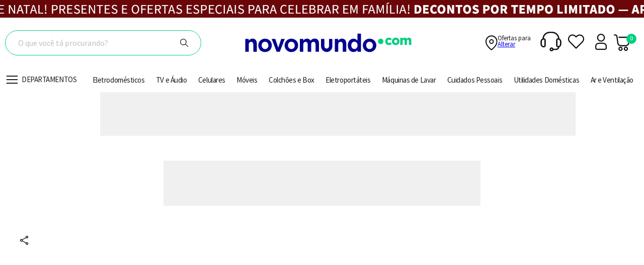

--- FILE ---
content_type: text/css
request_url: https://novomundo.vtexassets.com/_v/public/assets/v1/bundle/css/asset.min.css?v=3&files=theme,novomundo.numai@1.0.231$style.common,novomundo.numai@1.0.231$style.small,novomundo.numai@1.0.231$style.notsmall,novomundo.numai@1.0.231$style.large,novomundo.numai@1.0.231$style.xlarge&files=fonts,989db2448f309bfdd99b513f37c84b8f5794d2b5&files=npm,animate.css@3.7.0/animate.min.css&files=react~vtex.render-runtime@8.136.1,common&files=react~vtex.store-components@3.178.5,Container,4,SearchBar,Logo,SKUSelector,Share,2,ProductImages,ProductDescription,DiscountBadge&files=react~vtex.styleguide@9.146.16,0,1,Spinner,15,29&files=react~vtex.admin-pages@4.59.0,HighlightOverlay&files=react~vtex.flex-layout@0.21.5,0&files=react~vtex.rich-text@0.16.1,index&files=react~vtex.product-identifier@0.5.0,ProductIdentifierProduct&files=react~vtex.reviews-and-ratings@3.20.1,0&files=react~yourviews.yourviewsreviews@0.95.0,0&files=react~vtex.slider@0.8.3,0&files=react~vtex.shelf@1.49.0,0&files=react~vtex.modal-layout@0.14.2,0,ModalContent,ModalHeader&files=react~vtex.availability-notify@1.13.1,AvailabilityNotifier&files=react~vtex.search@2.18.8,Autocomplete&files=react~vtex.minicart@2.68.0,Minicart&files=react~vtex.wish-list@1.18.2,AddProductBtn&files=react~vtex.product-summary@2.91.0,ProductSummaryImage&files=react~vtex.login@2.69.1,1&files=overrides,vtex.product-list@0.37.4$overrides,vtex.minicart@2.68.0$overrides,novomundo.numai@1.0.231$overrides,novomundo.numai@1.0.231$fonts&workspace=master
body_size: 117541
content:
html{line-height:1.15;-ms-text-size-adjust:100%;-webkit-text-size-adjust:100%}body{margin:0}article,aside,footer,header,nav,section{display:block}h1{font-size:2em;margin:.67em 0}figcaption,figure,main{display:block}figure{margin:1em 40px}hr{box-sizing:content-box;height:0;overflow:visible}pre{font-family:monospace,monospace;font-size:1em}a{background-color:transparent;-webkit-text-decoration-skip:objects}abbr[title]{border-bottom:none;text-decoration:underline;-webkit-text-decoration:underline dotted;text-decoration:underline dotted}b,strong{font-weight:inherit;font-weight:bolder}code,kbd,samp{font-family:monospace,monospace;font-size:1em}dfn{font-style:italic}mark{background-color:#ff0;color:#000}small{font-size:80%}sub,sup{font-size:75%;line-height:0;position:relative;vertical-align:baseline}sub{bottom:-.25em}sup{top:-.5em}audio,video{display:inline-block}audio:not([controls]){display:none;height:0}img{border-style:none}svg:not(:root){overflow:hidden}button,input,optgroup,select,textarea{font-family:sans-serif;font-size:100%;line-height:1.15;margin:0}button,input{overflow:visible}button,select{text-transform:none}[type=reset],[type=submit],button,html [type=button]{-webkit-appearance:button}[type=button]::-moz-focus-inner,[type=reset]::-moz-focus-inner,[type=submit]::-moz-focus-inner,button::-moz-focus-inner{border-style:none;padding:0}[type=button]:-moz-focusring,[type=reset]:-moz-focusring,[type=submit]:-moz-focusring,button:-moz-focusring{outline:1px dotted ButtonText}fieldset{padding:.35em .75em .625em}legend{box-sizing:border-box;color:inherit;display:table;max-width:100%;padding:0;white-space:normal}progress{display:inline-block;vertical-align:baseline}textarea{overflow:auto}[type=checkbox],[type=radio]{box-sizing:border-box;padding:0}[type=number]::-webkit-inner-spin-button,[type=number]::-webkit-outer-spin-button{height:auto}[type=search]{-webkit-appearance:textfield;outline-offset:-2px}[type=search]::-webkit-search-cancel-button,[type=search]::-webkit-search-decoration{-webkit-appearance:none}::-webkit-file-upload-button{-webkit-appearance:button;font:inherit}details,menu{display:block}summary{display:list-item}canvas{display:inline-block}[hidden],template{display:none}.aspect-ratio{height:0;position:relative}.aspect-ratio--16x9{padding-bottom:56.25%}.aspect-ratio--9x16{padding-bottom:177.77%}.aspect-ratio--4x3{padding-bottom:75%}.aspect-ratio--3x4{padding-bottom:133.33%}.aspect-ratio--6x4{padding-bottom:66.6%}.aspect-ratio--4x6{padding-bottom:150%}.aspect-ratio--8x5{padding-bottom:62.5%}.aspect-ratio--5x8{padding-bottom:160%}.aspect-ratio--7x5{padding-bottom:71.42%}.aspect-ratio--5x7{padding-bottom:140%}.aspect-ratio--1x1{padding-bottom:100%}.aspect-ratio--object{position:absolute;top:0;right:0;bottom:0;left:0;width:100%;height:100%;z-index:100}.bg-rebel-pink{background-color:#f71963}.bg-heavy-rebel-pink{background-color:#dd1659}.bg-elite-purple{background-color:#8914cc}.bg-near-black{background-color:#3f3f40}.bg-dark-gray{background-color:#585959}.bg-mid-gray{background-color:#727273}.bg-gray{background-color:#979899}.bg-silver{background-color:#cacbcc}.bg-light-gray{background-color:#e3e4e6}.bg-light-silver{background-color:#f2f4f5}.bg-near-white{background-color:#f7f9fa}.bg-white{background-color:#fff}.bg-washed-blue{background-color:#edf4fa}.bg-light-blue{background-color:#cce8ff}.bg-blue{background-color:#368df7}.bg-heavy-blue{background-color:#2a6dbf}.bg-light-marine{background-color:#3d5980}.bg-marine{background-color:#25354d}.bg-serious-black{background-color:#142032}.bg-green{background-color:#8bc34a}.bg-washed-green{background-color:#eafce3}.bg-red{background-color:#ff4c4c}.bg-washed-red{background-color:#ffe6e6}.bg-yellow{background-color:#ffb100}.bg-washed-yellow{background-color:#fff6e0}.bg-black-90{background-color:rgba(0,0,0,.9)}.bg-black-80{background-color:rgba(0,0,0,.8)}.bg-black-70{background-color:rgba(0,0,0,.7)}.bg-black-60{background-color:rgba(0,0,0,.6)}.bg-black-50{background-color:rgba(0,0,0,.5)}.bg-black-40{background-color:rgba(0,0,0,.4)}.bg-black-30{background-color:rgba(0,0,0,.3)}.bg-black-20{background-color:rgba(0,0,0,.2)}.bg-black-10{background-color:rgba(0,0,0,.1)}.bg-black-05{background-color:rgba(0,0,0,.05)}.bg-black-025{background-color:rgba(0,0,0,.025)}.bg-black-0125{background-color:rgba(0,0,0,.0125)}.bg-white-90{background-color:hsla(0,0%,100%,.9)}.bg-white-80{background-color:hsla(0,0%,100%,.8)}.bg-white-70{background-color:hsla(0,0%,100%,.7)}.bg-white-60{background-color:hsla(0,0%,100%,.6)}.bg-white-50{background-color:hsla(0,0%,100%,.5)}.bg-white-40{background-color:hsla(0,0%,100%,.4)}.bg-white-30{background-color:hsla(0,0%,100%,.3)}.bg-white-20{background-color:hsla(0,0%,100%,.2)}.bg-white-10{background-color:hsla(0,0%,100%,.1)}.bg-white-05{background-color:hsla(0,0%,100%,.05)}.bg-white-025{background-color:hsla(0,0%,100%,.025)}.bg-white-0125{background-color:hsla(0,0%,100%,.0125)}.bg-base{background-color:#fff}.bg-base--inverted{background-color:#000}.bg-action-primary{background-color:#00cf80}.bg-action-secondary{background-color:#eef3f7}.bg-emphasis{background-color:#f71963}.bg-disabled{background-color:#f2f4f5}.bg-success{background-color:#8bc34a}.bg-success--faded{background-color:#eafce3}.bg-danger{background-color:red}.bg-danger--faded{background-color:#ffe6e6}.bg-warning{background-color:#ffb100}.bg-warning--faded{background-color:#fff6e0}.bg-muted-1{background-color:#727273}.bg-muted-2{background-color:#979899}.bg-muted-3{background-color:#cacbcc}.bg-muted-4{background-color:#d4d4d4}.bg-muted-5{background-color:#f2f4f5}.bg-transparent{background-color:transparent}.cover{background-size:cover!important}.contain{background-size:contain!important}.bg-center{background-position:50%}.bg-center,.bg-top{background-repeat:no-repeat}.bg-top{background-position:top}.bg-right{background-position:100%}.bg-bottom,.bg-right{background-repeat:no-repeat}.bg-bottom{background-position:bottom}.bg-left{background-repeat:no-repeat;background-position:0}.ba{border-style:solid;border-width:1px}.bt{border-top-style:solid;border-top-width:1px}.br{border-right-style:solid;border-right-width:1px}.bb{border-bottom-style:solid;border-bottom-width:1px}.bl{border-left-style:solid;border-left-width:1px}.bn{border-style:none;border-width:0}.b--rebel-pink{border-color:#f71963}.b--heavy-rebel-pink{border-color:#dd1659}.b--elite-purple{border-color:#8914cc}.b--near-black{border-color:#3f3f40}.b--dark-gray{border-color:#585959}.b--mid-gray{border-color:#727273}.b--gray{border-color:#979899}.b--silver{border-color:#cacbcc}.b--light-gray{border-color:#e3e4e6}.b--light-silver{border-color:#f2f4f5}.b--near-white{border-color:#f7f9fa}.b--white{border-color:#fff}.b--washed-blue{border-color:#edf4fa}.b--light-blue{border-color:#cce8ff}.b--blue{border-color:#368df7}.b--heavy-blue{border-color:#2a6dbf}.b--light-marine{border-color:#3d5980}.b--marine{border-color:#25354d}.b--serious-black{border-color:#142032}.b--green{border-color:#8bc34a}.b--washed-green{border-color:#eafce3}.b--red{border-color:#ff4c4c}.b--washed-red{border-color:#ffe6e6}.b--yellow{border-color:#ffb100}.b--washed-yellow{border-color:#fff6e0}.b--black-90{border-color:rgba(0,0,0,.9)}.b--black-80{border-color:rgba(0,0,0,.8)}.b--black-70{border-color:rgba(0,0,0,.7)}.b--black-60{border-color:rgba(0,0,0,.6)}.b--black-50{border-color:rgba(0,0,0,.5)}.b--black-40{border-color:rgba(0,0,0,.4)}.b--black-30{border-color:rgba(0,0,0,.3)}.b--black-20{border-color:rgba(0,0,0,.2)}.b--black-10{border-color:rgba(0,0,0,.1)}.b--black-05{border-color:rgba(0,0,0,.05)}.b--black-025{border-color:rgba(0,0,0,.025)}.b--black-0125{border-color:rgba(0,0,0,.0125)}.b--white-90{border-color:hsla(0,0%,100%,.9)}.b--white-80{border-color:hsla(0,0%,100%,.8)}.b--white-70{border-color:hsla(0,0%,100%,.7)}.b--white-60{border-color:hsla(0,0%,100%,.6)}.b--white-50{border-color:hsla(0,0%,100%,.5)}.b--white-40{border-color:hsla(0,0%,100%,.4)}.b--white-30{border-color:hsla(0,0%,100%,.3)}.b--white-20{border-color:hsla(0,0%,100%,.2)}.b--white-10{border-color:hsla(0,0%,100%,.1)}.b--white-05{border-color:hsla(0,0%,100%,.05)}.b--white-025{border-color:hsla(0,0%,100%,.025)}.b--white-0125{border-color:hsla(0,0%,100%,.0125)}.b--action-primary{border-color:#00cf80}.b--action-secondary{border-color:#eef3f7}.b--emphasis{border-color:#f71963}.b--disabled{border-color:#e3e4e6}.b--success{border-color:#8bc34a}.b--success--faded{border-color:#eafce3}.b--danger{border-color:red}.b--danger--faded{border-color:#ffe6e6}.b--warning{border-color:#ffb100}.b--warning--faded{border-color:#fff6e0}.b--muted-1{border-color:#727273}.b--muted-2{border-color:#979899}.b--muted-3{border-color:#cacbcc}.b--muted-4{border-color:#d4d4d4}.b--muted-5{border-color:#f2f4f5}.b--transparent{border-color:transparent}.br0{border-radius:0}.br1{border-radius:.125rem}.br2{border-radius:.25rem}.br3{border-radius:.5rem}.br4{border-radius:1rem}.br-100{border-radius:100%}.br-pill{border-radius:9999px}.br--bottom{border-top-left-radius:0;border-top-right-radius:0}.br--top{border-bottom-right-radius:0}.br--right,.br--top{border-bottom-left-radius:0}.br--right{border-top-left-radius:0}.br--left{border-top-right-radius:0;border-bottom-right-radius:0}.b--dotted{border-style:dotted}.b--dashed{border-style:dashed}.b--solid{border-style:solid}.b--none{border-style:none}.bw0{border-width:0}.bw1{border-width:.125rem}.bw2{border-width:.25rem}.bw3{border-width:.5rem}.bw4{border-width:1rem}.bw5{border-width:2rem}.bt-0{border-top-width:0}.br-0{border-right-width:0}.bb-0{border-bottom-width:0}.bl-0{border-left-width:0}.shadow-1{box-shadow:0 0 4px 2px rgba(0,0,0,.2)}.shadow-2{box-shadow:0 0 8px 2px rgba(0,0,0,.2)}.shadow-3{box-shadow:2px 2px 4px 2px rgba(0,0,0,.2)}.shadow-4{box-shadow:2px 2px 8px 0 rgba(0,0,0,.2)}.shadow-5{box-shadow:4px 4px 8px 0 rgba(0,0,0,.2)}.border-box,a,article,aside,blockquote,body,code,dd,div,dl,dt,fieldset,figcaption,figure,footer,form,h1,h2,h3,h4,h5,h6,header,html,input[type=email],input[type=number],input[type=password],input[type=tel],input[type=text],input[type=url],legend,li,main,nav,ol,p,pre,section,table,td,textarea,th,tr,ul{box-sizing:border-box}.pre{overflow-x:auto;overflow-y:hidden;overflow:scroll}.pa0{padding:0}.ma0,.na0{margin:0}.pl0{padding-left:0}.ml0,.nl0{margin-left:0}.pr0{padding-right:0}.mr0,.nr0{margin-right:0}.pt0{padding-top:0}.mt0,.nt0{margin-top:0}.pb0{padding-bottom:0}.mb0,.nb0{margin-bottom:0}.pv0{padding-top:0;padding-bottom:0}.mv0,.nv0{margin-top:0;margin-bottom:0}.ph0{padding-left:0;padding-right:0}.mh0,.nh0{margin-left:0;margin-right:0}.pa1{padding:.125rem}.ma1{margin:.125rem}.na1{margin:-.125rem}.pl1{padding-left:.125rem}.ml1{margin-left:.125rem}.nl1{margin-left:-.125rem}.pr1{padding-right:.125rem}.mr1{margin-right:.125rem}.nr1{margin-right:-.125rem}.pt1{padding-top:.125rem}.mt1{margin-top:.125rem}.nt1{margin-top:-.125rem}.pb1{padding-bottom:.125rem}.mb1{margin-bottom:.125rem}.nb1{margin-bottom:-.125rem}.pv1{padding-top:.125rem;padding-bottom:.125rem}.mv1{margin-top:.125rem;margin-bottom:.125rem}.nv1{margin-top:-.125rem;margin-bottom:-.125rem}.ph1{padding-left:.125rem;padding-right:.125rem}.mh1{margin-left:.125rem;margin-right:.125rem}.nh1{margin-left:-.125rem;margin-right:-.125rem}.pa2{padding:.25rem}.ma2{margin:.25rem}.na2{margin:-.25rem}.pl2{padding-left:.25rem}.ml2{margin-left:.25rem}.nl2{margin-left:-.25rem}.pr2{padding-right:.25rem}.mr2{margin-right:.25rem}.nr2{margin-right:-.25rem}.pt2{padding-top:.25rem}.mt2{margin-top:.25rem}.nt2{margin-top:-.25rem}.pb2{padding-bottom:.25rem}.mb2{margin-bottom:.25rem}.nb2{margin-bottom:-.25rem}.pv2{padding-top:.25rem;padding-bottom:.25rem}.mv2{margin-top:.25rem;margin-bottom:.25rem}.nv2{margin-top:-.25rem;margin-bottom:-.25rem}.ph2{padding-left:.25rem;padding-right:.25rem}.mh2{margin-left:.25rem;margin-right:.25rem}.nh2{margin-left:-.25rem;margin-right:-.25rem}.pa3{padding:.5rem}.ma3{margin:.5rem}.na3{margin:-.5rem}.pl3{padding-left:.5rem}.ml3{margin-left:.5rem}.nl3{margin-left:-.5rem}.pr3{padding-right:.5rem}.mr3{margin-right:.5rem}.nr3{margin-right:-.5rem}.pt3{padding-top:.5rem}.mt3{margin-top:.5rem}.nt3{margin-top:-.5rem}.pb3{padding-bottom:.5rem}.mb3{margin-bottom:.5rem}.nb3{margin-bottom:-.5rem}.pv3{padding-top:.5rem;padding-bottom:.5rem}.mv3{margin-top:.5rem;margin-bottom:.5rem}.nv3{margin-top:-.5rem;margin-bottom:-.5rem}.ph3{padding-left:.5rem;padding-right:.5rem}.mh3{margin-left:.5rem;margin-right:.5rem}.nh3{margin-left:-.5rem;margin-right:-.5rem}.pa4{padding:.75rem}.ma4{margin:.75rem}.na4{margin:-.75rem}.pl4{padding-left:.75rem}.ml4{margin-left:.75rem}.nl4{margin-left:-.75rem}.pr4{padding-right:.75rem}.mr4{margin-right:.75rem}.nr4{margin-right:-.75rem}.pt4{padding-top:.75rem}.mt4{margin-top:.75rem}.nt4{margin-top:-.75rem}.pb4{padding-bottom:.75rem}.mb4{margin-bottom:.75rem}.nb4{margin-bottom:-.75rem}.pv4{padding-top:.75rem;padding-bottom:.75rem}.mv4{margin-top:.75rem;margin-bottom:.75rem}.nv4{margin-top:-.75rem;margin-bottom:-.75rem}.ph4{padding-left:.75rem;padding-right:.75rem}.mh4{margin-left:.75rem;margin-right:.75rem}.nh4{margin-left:-.75rem;margin-right:-.75rem}.pa5{padding:1rem}.ma5{margin:1rem}.na5{margin:-1rem}.pl5{padding-left:1rem}.ml5{margin-left:1rem}.nl5{margin-left:-1rem}.pr5{padding-right:1rem}.mr5{margin-right:1rem}.nr5{margin-right:-1rem}.pt5{padding-top:1rem}.mt5{margin-top:1rem}.nt5{margin-top:-1rem}.pb5{padding-bottom:1rem}.mb5{margin-bottom:1rem}.nb5{margin-bottom:-1rem}.pv5{padding-top:1rem;padding-bottom:1rem}.mv5{margin-top:1rem;margin-bottom:1rem}.nv5{margin-top:-1rem;margin-bottom:-1rem}.ph5{padding-left:1rem;padding-right:1rem}.mh5{margin-left:1rem;margin-right:1rem}.nh5{margin-left:-1rem;margin-right:-1rem}.pa6{padding:1.5rem}.ma6{margin:1.5rem}.na6{margin:-1.5rem}.pl6{padding-left:1.5rem}.ml6{margin-left:1.5rem}.nl6{margin-left:-1.5rem}.pr6{padding-right:1.5rem}.mr6{margin-right:1.5rem}.nr6{margin-right:-1.5rem}.pt6{padding-top:1.5rem}.mt6{margin-top:1.5rem}.nt6{margin-top:-1.5rem}.pb6{padding-bottom:1.5rem}.mb6{margin-bottom:1.5rem}.nb6{margin-bottom:-1.5rem}.pv6{padding-top:1.5rem;padding-bottom:1.5rem}.mv6{margin-top:1.5rem;margin-bottom:1.5rem}.nv6{margin-top:-1.5rem;margin-bottom:-1.5rem}.ph6{padding-left:1.5rem;padding-right:1.5rem}.mh6{margin-left:1.5rem;margin-right:1.5rem}.nh6{margin-left:-1.5rem;margin-right:-1.5rem}.pa7{padding:2rem}.ma7{margin:2rem}.na7{margin:-2rem}.pl7{padding-left:2rem}.ml7{margin-left:2rem}.nl7{margin-left:-2rem}.pr7{padding-right:2rem}.mr7{margin-right:2rem}.nr7{margin-right:-2rem}.pt7{padding-top:2rem}.mt7{margin-top:2rem}.nt7{margin-top:-2rem}.pb7{padding-bottom:2rem}.mb7{margin-bottom:2rem}.nb7{margin-bottom:-2rem}.pv7{padding-top:2rem;padding-bottom:2rem}.mv7{margin-top:2rem;margin-bottom:2rem}.nv7{margin-top:-2rem;margin-bottom:-2rem}.ph7{padding-left:2rem;padding-right:2rem}.mh7{margin-left:2rem;margin-right:2rem}.nh7{margin-left:-2rem;margin-right:-2rem}.pa8{padding:3rem}.ma8{margin:3rem}.na8{margin:-3rem}.pl8{padding-left:3rem}.ml8{margin-left:3rem}.nl8{margin-left:-3rem}.pr8{padding-right:3rem}.mr8{margin-right:3rem}.nr8{margin-right:-3rem}.pt8{padding-top:3rem}.mt8{margin-top:3rem}.nt8{margin-top:-3rem}.pb8{padding-bottom:3rem}.mb8{margin-bottom:3rem}.nb8{margin-bottom:-3rem}.pv8{padding-top:3rem;padding-bottom:3rem}.mv8{margin-top:3rem;margin-bottom:3rem}.nv8{margin-top:-3rem;margin-bottom:-3rem}.ph8{padding-left:3rem;padding-right:3rem}.mh8{margin-left:3rem;margin-right:3rem}.nh8{margin-left:-3rem;margin-right:-3rem}.pa9{padding:4rem}.ma9{margin:4rem}.na9{margin:-4rem}.pl9{padding-left:4rem}.ml9{margin-left:4rem}.nl9{margin-left:-4rem}.pr9{padding-right:4rem}.mr9{margin-right:4rem}.nr9{margin-right:-4rem}.pt9{padding-top:4rem}.mt9{margin-top:4rem}.nt9{margin-top:-4rem}.pb9{padding-bottom:4rem}.mb9{margin-bottom:4rem}.nb9{margin-bottom:-4rem}.pv9{padding-top:4rem;padding-bottom:4rem}.mv9{margin-top:4rem;margin-bottom:4rem}.nv9{margin-top:-4rem;margin-bottom:-4rem}.ph9{padding-left:4rem;padding-right:4rem}.mh9{margin-left:4rem;margin-right:4rem}.nh9{margin-left:-4rem;margin-right:-4rem}.pa10{padding:8rem}.ma10{margin:8rem}.na10{margin:-8rem}.pl10{padding-left:8rem}.ml10{margin-left:8rem}.nl10{margin-left:-8rem}.pr10{padding-right:8rem}.mr10{margin-right:8rem}.nr10{margin-right:-8rem}.pt10{padding-top:8rem}.mt10{margin-top:8rem}.nt10{margin-top:-8rem}.pb10{padding-bottom:8rem}.mb10{margin-bottom:8rem}.nb10{margin-bottom:-8rem}.pv10{padding-top:8rem;padding-bottom:8rem}.mv10{margin-top:8rem;margin-bottom:8rem}.nv10{margin-top:-8rem;margin-bottom:-8rem}.ph10{padding-left:8rem;padding-right:8rem}.mh10{margin-left:8rem;margin-right:8rem}.nh10{margin-left:-8rem;margin-right:-8rem}.pa11{padding:16rem}.ma11{margin:16rem}.na11{margin:-16rem}.pl11{padding-left:16rem}.ml11{margin-left:16rem}.nl11{margin-left:-16rem}.pr11{padding-right:16rem}.mr11{margin-right:16rem}.nr11{margin-right:-16rem}.pt11{padding-top:16rem}.mt11{margin-top:16rem}.nt11{margin-top:-16rem}.pb11{padding-bottom:16rem}.mb11{margin-bottom:16rem}.nb11{margin-bottom:-16rem}.pv11{padding-top:16rem;padding-bottom:16rem}.mv11{margin-top:16rem;margin-bottom:16rem}.nv11{margin-top:-16rem;margin-bottom:-16rem}.ph11{padding-left:16rem;padding-right:16rem}.mh11{margin-left:16rem;margin-right:16rem}.nh11{margin-left:-16rem;margin-right:-16rem}.top-0{top:0}.right-0{right:0}.bottom-0{bottom:0}.left-0{left:0}.top-1{top:1rem}.right-1{right:1rem}.bottom-1{bottom:1rem}.left-1{left:1rem}.top-2{top:2rem}.right-2{right:2rem}.bottom-2{bottom:2rem}.left-2{left:2rem}.top--1{top:-1rem}.right--1{right:-1rem}.bottom--1{bottom:-1rem}.left--1{left:-1rem}.top--2{top:-2rem}.right--2{right:-2rem}.bottom--2{bottom:-2rem}.left--2{left:-2rem}.absolute--fill{top:0;right:0;bottom:0;left:0}.cf:after,.cf:before{content:" ";display:table}.cf:after{clear:both}.cf{*zoom:1}.cl{clear:left}.cr{clear:right}.cb{clear:both}.cn{clear:none}.dn{display:none}.di{display:inline}.db{display:block}.dib{display:inline-block}.dit{display:inline-table}.dt{display:table}.dtc{display:table-cell}.dt-row{display:table-row}.dt-row-group{display:table-row-group}.dt-column{display:table-column}.dt-column-group{display:table-column-group}.dt--fixed{table-layout:fixed;width:100%}.flex{display:-webkit-box;display:flex}.inline-flex{display:-webkit-inline-box;display:inline-flex}.flex-auto{-webkit-box-flex:1;flex:1 1 auto;min-width:0;min-height:0}.flex-none{-webkit-box-flex:0;flex:none}.flex-column{-webkit-box-orient:vertical;flex-direction:column}.flex-column,.flex-row{-webkit-box-direction:normal}.flex-row{-webkit-box-orient:horizontal;flex-direction:row}.flex-wrap{flex-wrap:wrap}.flex-nowrap{flex-wrap:nowrap}.flex-wrap-reverse{flex-wrap:wrap-reverse}.flex-column-reverse{-webkit-box-orient:vertical;-webkit-box-direction:reverse;flex-direction:column-reverse}.flex-row-reverse{-webkit-box-orient:horizontal;-webkit-box-direction:reverse;flex-direction:row-reverse}.items-start{-webkit-box-align:start;align-items:flex-start}.items-end{-webkit-box-align:end;align-items:flex-end}.items-center{-webkit-box-align:center;align-items:center}.items-baseline{-webkit-box-align:baseline;align-items:baseline}.items-stretch{-webkit-box-align:stretch;align-items:stretch}.self-start{align-self:flex-start}.self-end{align-self:flex-end}.self-center{align-self:center}.self-baseline{align-self:baseline}.self-stretch{align-self:stretch}.justify-start{-webkit-box-pack:start;justify-content:flex-start}.justify-end{-webkit-box-pack:end;justify-content:flex-end}.justify-center{-webkit-box-pack:center;justify-content:center}.justify-between{-webkit-box-pack:justify;justify-content:space-between}.justify-around{justify-content:space-around}.content-start{align-content:flex-start}.content-end{align-content:flex-end}.content-center{align-content:center}.content-between{align-content:space-between}.content-around{align-content:space-around}.content-stretch{align-content:stretch}.order-0{-webkit-box-ordinal-group:1;order:0}.order-1{-webkit-box-ordinal-group:2;order:1}.order-2{-webkit-box-ordinal-group:3;order:2}.order-3{-webkit-box-ordinal-group:4;order:3}.order-4{-webkit-box-ordinal-group:5;order:4}.order-5{-webkit-box-ordinal-group:6;order:5}.order-6{-webkit-box-ordinal-group:7;order:6}.order-7{-webkit-box-ordinal-group:8;order:7}.order-8{-webkit-box-ordinal-group:9;order:8}.order-last{-webkit-box-ordinal-group:100000;order:99999}.flex-grow-0{-webkit-box-flex:0;flex-grow:0}.flex-grow-1{-webkit-box-flex:1;flex-grow:1}.flex-shrink-0{flex-shrink:0}.flex-shrink-1{flex-shrink:1}.fl{float:left}.fl,.fr{_display:inline}.fr{float:right}.fn{float:none}body,button,input,optgroup,select,textarea{-webkit-font-smoothing:antialiased;-moz-osx-font-smoothing:grayscale}.sans-serif,body,button,input,optgroup,select,textarea{font-family:-apple-system,BlinkMacSystemFont,avenir next,avenir,helvetica neue,helvetica,ubuntu,roboto,noto,segoe ui,arial,sans-serif}.code,code{font-family:Consolas,monaco,monospace}.i{font-style:italic}.fs-normal{font-style:normal}.input-reset{-webkit-appearance:none;-moz-appearance:none}.button-reset::-moz-focus-inner,.input-reset::-moz-focus-inner{border:0;padding:0}.link{text-decoration:none}.link,.link:active,.link:focus,.link:hover,.link:link,.link:visited{-webkit-transition:color .15s ease-in;transition:color .15s ease-in}.link:focus{outline:1px dotted currentColor}.list{list-style-type:none}.h1{height:1rem}.h2{height:2rem}.h3{height:4rem}.h4{height:8rem}.h5{height:16rem}.h-25{height:25%}.h-50{height:50%}.h-75{height:75%}.h-100{height:100%}.min-h-100{min-height:100%}.vh-25{height:25vh}.vh-50{height:50vh}.vh-75{height:75vh}.vh-100{height:100vh}.min-vh-100{min-height:100vh}.h-auto{height:auto}.h-inherit{height:inherit}.h-small{height:2rem;box-sizing:border-box}.min-h-small{min-height:2rem;box-sizing:border-box}.h-regular{height:2.5rem;box-sizing:border-box}.min-h-regular{min-height:2.5rem;box-sizing:border-box}.h-large{height:3rem;box-sizing:border-box}.min-h-large{min-height:3rem;box-sizing:border-box}.rebel-pink{color:#f71963}.heavy-rebel-pink{color:#dd1659}.elite-purple{color:#8914cc}.near-black{color:#3f3f40}.dark-gray{color:#585959}.mid-gray{color:#727273}.gray{color:#979899}.silver{color:#cacbcc}.light-gray{color:#e3e4e6}.light-silver{color:#f2f4f5}.near-white{color:#f7f9fa}.white{color:#fff}.washed-blue{color:#edf4fa}.light-blue{color:#cce8ff}.blue{color:#368df7}.heavy-blue{color:#2a6dbf}.light-marine{color:#3d5980}.marine{color:#25354d}.serious-black{color:#142032}.green{color:#8bc34a}.washed-green{color:#eafce3}.red{color:#ff4c4c}.washed-red{color:#ffe6e6}.yellow{color:#ffb100}.washed-yellow{color:#fff6e0}.black-90{color:rgba(0,0,0,.9)}.black-80{color:rgba(0,0,0,.8)}.black-70{color:rgba(0,0,0,.7)}.black-60{color:rgba(0,0,0,.6)}.black-50{color:rgba(0,0,0,.5)}.black-40{color:rgba(0,0,0,.4)}.black-30{color:rgba(0,0,0,.3)}.black-20{color:rgba(0,0,0,.2)}.black-10{color:rgba(0,0,0,.1)}.black-05{color:rgba(0,0,0,.05)}.black-025{color:rgba(0,0,0,.025)}.black-0125{color:rgba(0,0,0,.0125)}.white-90{color:hsla(0,0%,100%,.9)}.white-80{color:hsla(0,0%,100%,.8)}.white-70{color:hsla(0,0%,100%,.7)}.white-60{color:hsla(0,0%,100%,.6)}.white-50{color:hsla(0,0%,100%,.5)}.white-40{color:hsla(0,0%,100%,.4)}.white-30{color:hsla(0,0%,100%,.3)}.white-20{color:hsla(0,0%,100%,.2)}.white-10{color:hsla(0,0%,100%,.1)}.white-05{color:hsla(0,0%,100%,.05)}.white-025{color:hsla(0,0%,100%,.025)}.white-0125{color:hsla(0,0%,100%,.0125)}.c-action-primary{color:#040491}.c-action-secondary{color:#eef3f7}.c-link{color:#040491}.c-emphasis{color:#f71963}.c-disabled{color:#979899}.c-success{color:#8bc34a}.c-success--faded{color:#eafce3}.c-danger{color:red}.c-danger--faded{color:#ffe6e6}.c-warning{color:#ffb100}.c-warning--faded{color:#fff6e0}.c-muted-1{color:#727273}.c-muted-2{color:#979899}.c-muted-3{color:#cacbcc}.c-muted-4{color:#d4d4d4}.c-muted-5{color:#f2f4f5}.c-normal{color:#000}.c-on-base{color:#191919}.c-on-action-primary,.c-on-base--inverted{color:#fff}.c-on-action-secondary{color:#0f3e99}.c-on-emphasis{color:#fff}.c-on-disabled{color:#979899}.c-on-success{color:#fff}.c-on-success--faded{color:#3f3f40}.c-on-danger{color:#fff}.c-on-danger--faded{color:#3f3f40}.c-on-warning{color:#fff}.c-on-warning--faded{color:#1a1a1a}.c-on-muted-1,.c-on-muted-2{color:#fff}.c-on-muted-3,.c-on-muted-4,.c-on-muted-5{color:#3f3f40}.hover-rebel-pink:focus,.hover-rebel-pink:hover{color:#f71963}.hover-heavy-rebel-pink:focus,.hover-heavy-rebel-pink:hover{color:#dd1659}.hover-elite-purple:focus,.hover-elite-purple:hover{color:#8914cc}.hover-near-black:focus,.hover-near-black:hover{color:#3f3f40}.hover-dark-gray:focus,.hover-dark-gray:hover{color:#585959}.hover-mid-gray:focus,.hover-mid-gray:hover{color:#727273}.hover-gray:focus,.hover-gray:hover{color:#979899}.hover-silver:focus,.hover-silver:hover{color:#cacbcc}.hover-light-gray:focus,.hover-light-gray:hover{color:#e3e4e6}.hover-light-silver:focus,.hover-light-silver:hover{color:#f2f4f5}.hover-near-white:focus,.hover-near-white:hover{color:#f7f9fa}.hover-white:focus,.hover-white:hover{color:#fff}.hover-washed-blue:focus,.hover-washed-blue:hover{color:#edf4fa}.hover-light-blue:focus,.hover-light-blue:hover{color:#cce8ff}.hover-blue:focus,.hover-blue:hover{color:#368df7}.hover-heavy-blue:focus,.hover-heavy-blue:hover{color:#2a6dbf}.hover-light-marine:focus,.hover-light-marine:hover{color:#3d5980}.hover-marine:focus,.hover-marine:hover{color:#25354d}.hover-serious-black:focus,.hover-serious-black:hover{color:#142032}.hover-green:focus,.hover-green:hover{color:#8bc34a}.hover-washed-green:focus,.hover-washed-green:hover{color:#eafce3}.hover-red:focus,.hover-red:hover{color:#ff4c4c}.hover-washed-red:focus,.hover-washed-red:hover{color:#ffe6e6}.hover-yellow:focus,.hover-yellow:hover{color:#ffb100}.hover-washed-yellow:focus,.hover-washed-yellow:hover{color:#fff6e0}.hover-black-90:focus,.hover-black-90:hover{color:rgba(0,0,0,.9)}.hover-black-80:focus,.hover-black-80:hover{color:rgba(0,0,0,.8)}.hover-black-70:focus,.hover-black-70:hover{color:rgba(0,0,0,.7)}.hover-black-60:focus,.hover-black-60:hover{color:rgba(0,0,0,.6)}.hover-black-50:focus,.hover-black-50:hover{color:rgba(0,0,0,.5)}.hover-black-40:focus,.hover-black-40:hover{color:rgba(0,0,0,.4)}.hover-black-30:focus,.hover-black-30:hover{color:rgba(0,0,0,.3)}.hover-black-20:focus,.hover-black-20:hover{color:rgba(0,0,0,.2)}.hover-black-10:focus,.hover-black-10:hover{color:rgba(0,0,0,.1)}.hover-black-05:focus,.hover-black-05:hover{color:rgba(0,0,0,.05)}.hover-black-025:focus,.hover-black-025:hover{color:rgba(0,0,0,.025)}.hover-black-0125:focus,.hover-black-0125:hover{color:rgba(0,0,0,.0125)}.hover-white-90:focus,.hover-white-90:hover{color:hsla(0,0%,100%,.9)}.hover-white-80:focus,.hover-white-80:hover{color:hsla(0,0%,100%,.8)}.hover-white-70:focus,.hover-white-70:hover{color:hsla(0,0%,100%,.7)}.hover-white-60:focus,.hover-white-60:hover{color:hsla(0,0%,100%,.6)}.hover-white-50:focus,.hover-white-50:hover{color:hsla(0,0%,100%,.5)}.hover-white-40:focus,.hover-white-40:hover{color:hsla(0,0%,100%,.4)}.hover-white-30:focus,.hover-white-30:hover{color:hsla(0,0%,100%,.3)}.hover-white-20:focus,.hover-white-20:hover{color:hsla(0,0%,100%,.2)}.hover-white-10:focus,.hover-white-10:hover{color:hsla(0,0%,100%,.1)}.hover-white-05:focus,.hover-white-05:hover{color:hsla(0,0%,100%,.05)}.hover-white-025:focus,.hover-white-025:hover{color:hsla(0,0%,100%,.025)}.hover-white-0125:focus,.hover-white-0125:hover{color:hsla(0,0%,100%,.0125)}.hover-bg-rebel-pink:focus,.hover-bg-rebel-pink:hover{background-color:#f71963}.hover-b--rebel-pink:focus,.hover-b--rebel-pink:hover{border-color:#f71963}.hover-bg-heavy-rebel-pink:focus,.hover-bg-heavy-rebel-pink:hover{background-color:#dd1659}.hover-b--heavy-rebel-pink:focus,.hover-b--heavy-rebel-pink:hover{border-color:#dd1659}.hover-bg-elite-purple:focus,.hover-bg-elite-purple:hover{background-color:#8914cc}.hover-b--elite-purple:focus,.hover-b--elite-purple:hover{border-color:#8914cc}.hover-bg-near-black:focus,.hover-bg-near-black:hover{background-color:#3f3f40}.hover-b--near-black:focus,.hover-b--near-black:hover{border-color:#3f3f40}.hover-bg-dark-gray:focus,.hover-bg-dark-gray:hover{background-color:#585959}.hover-b--dark-gray:focus,.hover-b--dark-gray:hover{border-color:#585959}.hover-bg-mid-gray:focus,.hover-bg-mid-gray:hover{background-color:#727273}.hover-b--mid-gray:focus,.hover-b--mid-gray:hover{border-color:#727273}.hover-bg-gray:focus,.hover-bg-gray:hover{background-color:#979899}.hover-b--gray:focus,.hover-b--gray:hover{border-color:#979899}.hover-bg-silver:focus,.hover-bg-silver:hover{background-color:#cacbcc}.hover-b--silver:focus,.hover-b--silver:hover{border-color:#cacbcc}.hover-bg-light-gray:focus,.hover-bg-light-gray:hover{background-color:#e3e4e6}.hover-b--light-gray:focus,.hover-b--light-gray:hover{border-color:#e3e4e6}.hover-bg-light-silver:focus,.hover-bg-light-silver:hover{background-color:#f2f4f5}.hover-b--light-silver:focus,.hover-b--light-silver:hover{border-color:#f2f4f5}.hover-bg-near-white:focus,.hover-bg-near-white:hover{background-color:#f7f9fa}.hover-b--near-white:focus,.hover-b--near-white:hover{border-color:#f7f9fa}.hover-bg-white:focus,.hover-bg-white:hover{background-color:#fff}.hover-b--white:focus,.hover-b--white:hover{border-color:#fff}.hover-bg-washed-blue:focus,.hover-bg-washed-blue:hover{background-color:#edf4fa}.hover-b--washed-blue:focus,.hover-b--washed-blue:hover{border-color:#edf4fa}.hover-bg-light-blue:focus,.hover-bg-light-blue:hover{background-color:#cce8ff}.hover-b--light-blue:focus,.hover-b--light-blue:hover{border-color:#cce8ff}.hover-bg-blue:focus,.hover-bg-blue:hover{background-color:#368df7}.hover-b--blue:focus,.hover-b--blue:hover{border-color:#368df7}.hover-bg-heavy-blue:focus,.hover-bg-heavy-blue:hover{background-color:#2a6dbf}.hover-b--heavy-blue:focus,.hover-b--heavy-blue:hover{border-color:#2a6dbf}.hover-bg-light-marine:focus,.hover-bg-light-marine:hover{background-color:#3d5980}.hover-b--light-marine:focus,.hover-b--light-marine:hover{border-color:#3d5980}.hover-bg-marine:focus,.hover-bg-marine:hover{background-color:#25354d}.hover-b--marine:focus,.hover-b--marine:hover{border-color:#25354d}.hover-bg-serious-black:focus,.hover-bg-serious-black:hover{background-color:#142032}.hover-b--serious-black:focus,.hover-b--serious-black:hover{border-color:#142032}.hover-bg-green:focus,.hover-bg-green:hover{background-color:#8bc34a}.hover-b--green:focus,.hover-b--green:hover{border-color:#8bc34a}.hover-bg-washed-green:focus,.hover-bg-washed-green:hover{background-color:#eafce3}.hover-b--washed-green:focus,.hover-b--washed-green:hover{border-color:#eafce3}.hover-bg-red:focus,.hover-bg-red:hover{background-color:#ff4c4c}.hover-b--red:focus,.hover-b--red:hover{border-color:#ff4c4c}.hover-bg-washed-red:focus,.hover-bg-washed-red:hover{background-color:#ffe6e6}.hover-b--washed-red:focus,.hover-b--washed-red:hover{border-color:#ffe6e6}.hover-bg-yellow:focus,.hover-bg-yellow:hover{background-color:#ffb100}.hover-b--yellow:focus,.hover-b--yellow:hover{border-color:#ffb100}.hover-bg-washed-yellow:focus,.hover-bg-washed-yellow:hover{background-color:#fff6e0}.hover-b--washed-yellow:focus,.hover-b--washed-yellow:hover{border-color:#fff6e0}.hover-bg-black-90:focus,.hover-bg-black-90:hover{background-color:rgba(0,0,0,.9)}.hover-b--black-90:focus,.hover-b--black-90:hover{border-color:rgba(0,0,0,.9)}.hover-bg-black-80:focus,.hover-bg-black-80:hover{background-color:rgba(0,0,0,.8)}.hover-b--black-80:focus,.hover-b--black-80:hover{border-color:rgba(0,0,0,.8)}.hover-bg-black-70:focus,.hover-bg-black-70:hover{background-color:rgba(0,0,0,.7)}.hover-b--black-70:focus,.hover-b--black-70:hover{border-color:rgba(0,0,0,.7)}.hover-bg-black-60:focus,.hover-bg-black-60:hover{background-color:rgba(0,0,0,.6)}.hover-b--black-60:focus,.hover-b--black-60:hover{border-color:rgba(0,0,0,.6)}.hover-bg-black-50:focus,.hover-bg-black-50:hover{background-color:rgba(0,0,0,.5)}.hover-b--black-50:focus,.hover-b--black-50:hover{border-color:rgba(0,0,0,.5)}.hover-bg-black-40:focus,.hover-bg-black-40:hover{background-color:rgba(0,0,0,.4)}.hover-b--black-40:focus,.hover-b--black-40:hover{border-color:rgba(0,0,0,.4)}.hover-bg-black-30:focus,.hover-bg-black-30:hover{background-color:rgba(0,0,0,.3)}.hover-b--black-30:focus,.hover-b--black-30:hover{border-color:rgba(0,0,0,.3)}.hover-bg-black-20:focus,.hover-bg-black-20:hover{background-color:rgba(0,0,0,.2)}.hover-b--black-20:focus,.hover-b--black-20:hover{border-color:rgba(0,0,0,.2)}.hover-bg-black-10:focus,.hover-bg-black-10:hover{background-color:rgba(0,0,0,.1)}.hover-b--black-10:focus,.hover-b--black-10:hover{border-color:rgba(0,0,0,.1)}.hover-bg-black-05:focus,.hover-bg-black-05:hover{background-color:rgba(0,0,0,.05)}.hover-b--black-05:focus,.hover-b--black-05:hover{border-color:rgba(0,0,0,.05)}.hover-bg-black-025:focus,.hover-bg-black-025:hover{background-color:rgba(0,0,0,.025)}.hover-b--black-025:focus,.hover-b--black-025:hover{border-color:rgba(0,0,0,.025)}.hover-bg-black-0125:focus,.hover-bg-black-0125:hover{background-color:rgba(0,0,0,.0125)}.hover-b--black-0125:focus,.hover-b--black-0125:hover{border-color:rgba(0,0,0,.0125)}.hover-bg-white-90:focus,.hover-bg-white-90:hover{background-color:hsla(0,0%,100%,.9)}.hover-b--white-90:focus,.hover-b--white-90:hover{border-color:hsla(0,0%,100%,.9)}.hover-bg-white-80:focus,.hover-bg-white-80:hover{background-color:hsla(0,0%,100%,.8)}.hover-b--white-80:focus,.hover-b--white-80:hover{border-color:hsla(0,0%,100%,.8)}.hover-bg-white-70:focus,.hover-bg-white-70:hover{background-color:hsla(0,0%,100%,.7)}.hover-b--white-70:focus,.hover-b--white-70:hover{border-color:hsla(0,0%,100%,.7)}.hover-bg-white-60:focus,.hover-bg-white-60:hover{background-color:hsla(0,0%,100%,.6)}.hover-b--white-60:focus,.hover-b--white-60:hover{border-color:hsla(0,0%,100%,.6)}.hover-bg-white-50:focus,.hover-bg-white-50:hover{background-color:hsla(0,0%,100%,.5)}.hover-b--white-50:focus,.hover-b--white-50:hover{border-color:hsla(0,0%,100%,.5)}.hover-bg-white-40:focus,.hover-bg-white-40:hover{background-color:hsla(0,0%,100%,.4)}.hover-b--white-40:focus,.hover-b--white-40:hover{border-color:hsla(0,0%,100%,.4)}.hover-bg-white-30:focus,.hover-bg-white-30:hover{background-color:hsla(0,0%,100%,.3)}.hover-b--white-30:focus,.hover-b--white-30:hover{border-color:hsla(0,0%,100%,.3)}.hover-bg-white-20:focus,.hover-bg-white-20:hover{background-color:hsla(0,0%,100%,.2)}.hover-b--white-20:focus,.hover-b--white-20:hover{border-color:hsla(0,0%,100%,.2)}.hover-bg-white-10:focus,.hover-bg-white-10:hover{background-color:hsla(0,0%,100%,.1)}.hover-b--white-10:focus,.hover-b--white-10:hover{border-color:hsla(0,0%,100%,.1)}.hover-bg-white-05:focus,.hover-bg-white-05:hover{background-color:hsla(0,0%,100%,.05)}.hover-b--white-05:focus,.hover-b--white-05:hover{border-color:hsla(0,0%,100%,.05)}.hover-bg-white-025:focus,.hover-bg-white-025:hover{background-color:hsla(0,0%,100%,.025)}.hover-b--white-025:focus,.hover-b--white-025:hover{border-color:hsla(0,0%,100%,.025)}.hover-bg-white-0125:focus,.hover-bg-white-0125:hover{background-color:hsla(0,0%,100%,.0125)}.hover-b--white-0125:focus,.hover-b--white-0125:hover{border-color:hsla(0,0%,100%,.0125)}.hover-bg-transparent:focus,.hover-bg-transparent:hover{background-color:transparent}.hover-b--transparent:focus,.hover-b--transparent:hover{border-color:transparent}.hover-c-action-primary:focus,.hover-c-action-primary:hover{color:#072c75}.hover-c-action-secondary:focus,.hover-c-action-secondary:hover{color:#dbe9fd}.hover-c-link:focus,.hover-c-link:hover{color:#0c389f}.hover-c-emphasis:focus,.hover-c-emphasis:hover{color:#dd1659}.hover-c-success:focus,.hover-c-success:hover{color:#8bc34a}.hover-c-success--faded:focus,.hover-c-success--faded:hover{color:#eafce3}.hover-c-danger:focus,.hover-c-danger:hover{color:red}.hover-c-danger--faded:focus,.hover-c-danger--faded:hover{color:#ffe6e6}.hover-c-warning:focus,.hover-c-warning:hover{color:#ffb100}.hover-c-warning--faded:focus,.hover-c-warning--faded:hover{color:#fff6e0}.hover-c-on-action-primary:focus,.hover-c-on-action-primary:hover{color:#fff}.hover-c-on-action-secondary:focus,.hover-c-on-action-secondary:hover{color:#0f3e99}.hover-c-on-emphasis:focus,.hover-c-on-emphasis:hover,.hover-c-on-success:focus,.hover-c-on-success:hover{color:#fff}.hover-c-on-success--faded:focus,.hover-c-on-success--faded:hover{color:#3f3f40}.hover-c-on-danger:focus,.hover-c-on-danger:hover{color:#fff}.hover-c-on-danger--faded:focus,.hover-c-on-danger--faded:hover{color:#3f3f40}.hover-c-on-warning:focus,.hover-c-on-warning:hover{color:#fff}.hover-c-on-warning--faded:focus,.hover-c-on-warning--faded:hover{color:#1a1a1a}.visited-c-link:visited{color:#0c389f}.hover-bg-action-primary:focus,.hover-bg-action-primary:hover{background-color:#072c75}.hover-bg-action-secondary:focus,.hover-bg-action-secondary:hover{background-color:#dbe9fd}.hover-bg-emphasis:focus,.hover-bg-emphasis:hover{background-color:#dd1659}.hover-bg-success:focus,.hover-bg-success:hover{background-color:#8bc34a}.hover-bg-success--faded:focus,.hover-bg-success--faded:hover{background-color:#eafce3}.hover-bg-danger:focus,.hover-bg-danger:hover{background-color:red}.hover-bg-danger--faded:focus,.hover-bg-danger--faded:hover{background-color:#ffe6e6}.hover-bg-warning:focus,.hover-bg-warning:hover{background-color:#ffb100}.hover-bg-warning--faded:focus,.hover-bg-warning--faded:hover{background-color:#fff6e0}.hover-bg-muted-1:focus,.hover-bg-muted-1:hover{background-color:#727273}.hover-bg-muted-2:focus,.hover-bg-muted-2:hover{background-color:#979899}.hover-bg-muted-3:focus,.hover-bg-muted-3:hover{background-color:#cacbcc}.hover-bg-muted-4:focus,.hover-bg-muted-4:hover{background-color:#e3e4e6}.hover-bg-muted-5:focus,.hover-bg-muted-5:hover{background-color:#f2f4f5}.hover-bg-menu-category-all:focus,.hover-bg-menu-category-all:hover{background-color:rgba(0,0,0,.06)}.hover-b--action-primary:focus,.hover-b--action-primary:hover{border-color:#072c75}.hover-b--action-secondary:focus,.hover-b--action-secondary:hover{border-color:#dbe9fd}.hover-b--emphasis:focus,.hover-b--emphasis:hover{border-color:#dd1659}.hover-b--success:focus,.hover-b--success:hover{border-color:#8bc34a}.hover-b--success--faded:focus,.hover-b--success--faded:hover{border-color:#eafce3}.hover-b--danger:focus,.hover-b--danger:hover{border-color:red}.hover-b--danger--faded:focus,.hover-b--danger--faded:hover{border-color:#ffe6e6}.hover-b--warning:focus,.hover-b--warning:hover{border-color:#ffb100}.hover-b--warning--faded:focus,.hover-b--warning--faded:hover{border-color:#fff6e0}.hover-b--muted-1:focus,.hover-b--muted-1:hover{border-color:#727273}.hover-b--muted-2:focus,.hover-b--muted-2:hover{border-color:#979899}.hover-b--muted-3:focus,.hover-b--muted-3:hover{border-color:#cacbcc}.hover-b--muted-4:focus,.hover-b--muted-4:hover{border-color:#e3e4e6}.hover-b--muted-5:focus,.hover-b--muted-5:hover{border-color:#f2f4f5}.active-c-link:active{color:#0c389f}.active-c-emphasis:active{color:#dd1659}.active-c-success:active{color:#8bc34a}.active-c-success--faded:active{color:#eafce3}.active-c-danger:active{color:red}.active-c-danger--faded:active{color:#ffe6e6}.active-c-warning:active{color:#ffb100}.active-c-warning--faded:active{color:#fff6e0}.active-c-on-action-primary:active{color:#fff}.active-c-on-action-secondary:active{color:#0f3e99}.active-c-on-emphasis:active,.active-c-on-success:active{color:#fff}.active-c-on-success--faded:active{color:#3f3f40}.active-c-on-danger:active{color:#fff}.active-c-on-danger--faded:active{color:#3f3f40}.active-c-on-warning:active{color:#fff}.active-c-on-warning--faded:active{color:#1a1a1a}.active-bg-action-primary:active{background-color:#040491}.active-bg-action-secondary:active{background-color:#dbe9fd}.active-bg-emphasis:active{background-color:#040491}.active-bg-success:active{background-color:#00cf80}.active-bg-success--faded:active{background-color:#eafce3}.active-bg-danger:active{background-color:red}.active-bg-danger--faded:active{background-color:#ffe6e6}.active-bg-warning:active{background-color:#ffb100}.active-bg-warning--faded:active{background-color:#fff6e0}.active-bg-muted-1:active{background-color:#727273}.active-bg-muted-2:active{background-color:#979899}.active-bg-muted-3:active{background-color:#cacbcc}.active-bg-muted-4:active{background-color:#e3e4e6}.active-bg-muted-5:active{background-color:#f2f4f5}.active-b--action-primary:active{border-color:#0c389f}.active-b--action-secondary:active{border-color:#dbe9fd}.active-b--emphasis:active{border-color:#dd1659}.active-b--success:active{border-color:#8bc34a}.active-b--success--faded:active{border-color:#eafce3}.active-b--danger:active{border-color:red}.active-b--danger--faded:active{border-color:#ffe6e6}.active-b--warning:active{border-color:#ffb100}.active-b--warning--faded:active{border-color:#fff6e0}.active-b--muted-1:active{border-color:#727273}.active-b--muted-2:active{border-color:#979899}.active-b--muted-3:active{border-color:#cacbcc}.active-b--muted-4:active{border-color:#e3e4e6}.active-b--muted-5:active{border-color:#f2f4f5}.active-bg-transparent:active,.hover-bg-transparent:focus,.hover-bg-transparent:hover{background-color:transparent}.hover-b--transparent:focus,.hover-b--transparent:hover,active-b--transparent:active{border-color:transparent}img{max-width:100%}.tracked{letter-spacing:.1em}.tracked-tight{letter-spacing:-.05em}.tracked-mega{letter-spacing:.25em}.lh-solid{line-height:1}.lh-title{line-height:1.25}.lh-copy{line-height:1.5}.mw1{max-width:1rem}.mw2{max-width:2rem}.mw3{max-width:4rem}.mw4{max-width:8rem}.mw5{max-width:16rem}.mw6{max-width:32rem}.mw7{max-width:48rem}.mw8{max-width:64rem}.mw9{max-width:96rem}.mw-none{max-width:none}.mw-100{max-width:100%}.nested-copy-line-height ol,.nested-copy-line-height p,.nested-copy-line-height ul{line-height:1.5}.nested-headline-line-height h1,.nested-headline-line-height h2,.nested-headline-line-height h3,.nested-headline-line-height h4,.nested-headline-line-height h5,.nested-headline-line-height h6{line-height:1.25}.nested-list-reset ol,.nested-list-reset ul{padding-left:0;margin-left:0;list-style-type:none}.nested-copy-indent p+p{text-indent:1em;margin-top:0;margin-bottom:0}.nested-copy-separator p+p{margin-top:1.5em}.nested-img img{width:100%;max-width:100%;display:block}.nested-links a{color:#368df7}.nested-links a,.nested-links a:focus,.nested-links a:hover{-webkit-transition:color .15s ease-in;transition:color .15s ease-in}.nested-links a:focus,.nested-links a:hover{color:#cce8ff}.dim{opacity:1}.dim,.dim:focus,.dim:hover{-webkit-transition:opacity .15s ease-in;transition:opacity .15s ease-in}.dim:focus,.dim:hover{opacity:.5}.dim:active{opacity:.8;-webkit-transition:opacity .15s ease-out;transition:opacity .15s ease-out}.glow,.glow:focus,.glow:hover{-webkit-transition:opacity .15s ease-in;transition:opacity .15s ease-in}.glow:focus,.glow:hover{opacity:1}.hide-child .child{opacity:0;-webkit-transition:opacity .15s ease-in;transition:opacity .15s ease-in}.hide-child:active .child,.hide-child:focus .child,.hide-child:hover .child{opacity:1;-webkit-transition:opacity .15s ease-in;transition:opacity .15s ease-in}.underline-hover:focus,.underline-hover:hover{text-decoration:underline}.grow{-moz-osx-font-smoothing:grayscale;-webkit-backface-visibility:hidden;backface-visibility:hidden;-webkit-transform:translateZ(0);transform:translateZ(0);-webkit-transition:-webkit-transform .25s ease-out;transition:-webkit-transform .25s ease-out;transition:transform .25s ease-out;transition:transform .25s ease-out,-webkit-transform .25s ease-out}.grow:focus,.grow:hover{-webkit-transform:scale(1.05);transform:scale(1.05)}.grow:active{-webkit-transform:scale(.9);transform:scale(.9)}.grow-large{-moz-osx-font-smoothing:grayscale;-webkit-backface-visibility:hidden;backface-visibility:hidden;-webkit-transform:translateZ(0);transform:translateZ(0);-webkit-transition:-webkit-transform .25s ease-in-out;transition:-webkit-transform .25s ease-in-out;transition:transform .25s ease-in-out;transition:transform .25s ease-in-out,-webkit-transform .25s ease-in-out}.grow-large:focus,.grow-large:hover{-webkit-transform:scale(1.2);transform:scale(1.2)}.grow-large:active{-webkit-transform:scale(.95);transform:scale(.95)}.pointer:hover,.shadow-hover{cursor:pointer}.shadow-hover{position:relative;-webkit-transition:all .5s cubic-bezier(.165,.84,.44,1);transition:all .5s cubic-bezier(.165,.84,.44,1)}.shadow-hover:after{content:"";box-shadow:0 0 16px 2px rgba(0,0,0,.2);border-radius:inherit;opacity:0;position:absolute;top:0;left:0;width:100%;height:100%;z-index:-1;-webkit-transition:opacity .5s cubic-bezier(.165,.84,.44,1);transition:opacity .5s cubic-bezier(.165,.84,.44,1)}.shadow-hover:focus:after,.shadow-hover:hover:after{opacity:1}.bg-animate,.bg-animate:focus,.bg-animate:hover{-webkit-transition:background-color .15s ease-in-out;transition:background-color .15s ease-in-out}.o-100{opacity:1}.o-90{opacity:.9}.o-80{opacity:.8}.o-70{opacity:.7}.o-60{opacity:.6}.o-50{opacity:.5}.o-40{opacity:.4}.o-30{opacity:.3}.o-20{opacity:.2}.o-10{opacity:.1}.o-05{opacity:.05}.o-025{opacity:.025}.o-0{opacity:0}.rotate-45{-webkit-transform:rotate(45deg);transform:rotate(45deg)}.rotate-90{-webkit-transform:rotate(90deg);transform:rotate(90deg)}.rotate-135{-webkit-transform:rotate(135deg);transform:rotate(135deg)}.rotate-180{-webkit-transform:rotate(180deg);transform:rotate(180deg)}.rotate-225{-webkit-transform:rotate(225deg);transform:rotate(225deg)}.rotate-270{-webkit-transform:rotate(270deg);transform:rotate(270deg)}.rotate-315{-webkit-transform:rotate(315deg);transform:rotate(315deg)}.outline{outline:1px solid}.outline-transparent{outline:1px solid transparent}.outline-0{outline:0}.overflow-visible{overflow:visible}.overflow-hidden{overflow:hidden}.overflow-scroll{overflow:scroll}.overflow-auto{overflow:auto}.overflow-x-visible{overflow-x:visible}.overflow-x-hidden{overflow-x:hidden}.overflow-x-scroll{overflow-x:scroll}.overflow-x-auto{overflow-x:auto}.overflow-y-visible{overflow-y:visible}.overflow-y-hidden{overflow-y:hidden}.overflow-y-scroll{overflow-y:scroll}.overflow-y-auto{overflow-y:auto}.static{position:static}.relative{position:relative}.absolute{position:absolute}.fixed{position:fixed}.sticky{position:-webkit-sticky;position:sticky}.strike{text-decoration:line-through}.underline{text-decoration:underline}.no-underline{text-decoration:none}.tl{text-align:left}.tr{text-align:right}.tc{text-align:center}.tj{text-align:justify}.ttc{text-transform:capitalize}.ttl{text-transform:lowercase}.ttu{text-transform:uppercase}.ttn{text-transform:none}.v-base{vertical-align:baseline}.v-mid{vertical-align:middle}.v-top{vertical-align:top}.v-btm{vertical-align:bottom}.f1{font-size:3rem}.f2{font-size:2.25rem}.f3{font-size:1.5rem}.f4{font-size:1.25rem}.f5{font-size:1rem}.f6{font-size:.875rem}.f7{font-size:.75rem}.measure{max-width:30em}.measure-wide{max-width:34em}.measure-narrow{max-width:20em}.small-caps{font-variant:small-caps}.indent{text-indent:1em;margin-top:0;margin-bottom:0}.truncate{white-space:nowrap;overflow:hidden;text-overflow:ellipsis}.t-heading-1{font-size:3rem}.t-heading-1,.t-heading-2{font-family:Mada,-apple-system,BlinkMacSystemFont,avenir next,avenir,helvetica neue,helvetica,ubuntu,roboto,noto,segoe ui,arial,sans-serif;font-weight:700;text-transform:none;letter-spacing:0}.t-heading-2{font-size:2.19rem}.t-heading-3{font-family:Mada,-apple-system,BlinkMacSystemFont,avenir next,avenir,helvetica neue,helvetica,ubuntu,roboto,noto,segoe ui,arial,sans-serif;font-weight:700;font-size:1.75rem;text-transform:none;letter-spacing:0}.t-heading-4{font-size:1.4rem}.t-heading-4,.t-heading-5{font-family:Mada,-apple-system,BlinkMacSystemFont,avenir next,avenir,helvetica neue,helvetica,ubuntu,roboto,noto,segoe ui,arial,sans-serif;font-weight:400;text-transform:none;letter-spacing:0}.t-heading-5{font-size:1.25rem}.t-heading-6{font-size:1.25rem}.t-body,.t-heading-6,body{font-family:Mada,-apple-system,BlinkMacSystemFont,avenir next,avenir,helvetica neue,helvetica,ubuntu,roboto,noto,segoe ui,arial,sans-serif;font-weight:400;text-transform:none;letter-spacing:0}.t-body,body{font-size:1rem}.t-small{font-size:.875rem}.t-mini,.t-small{font-family:Mada,-apple-system,BlinkMacSystemFont,avenir next,avenir,helvetica neue,helvetica,ubuntu,roboto,noto,segoe ui,arial,sans-serif;font-weight:400;text-transform:none;letter-spacing:0}.t-mini{font-size:.75rem}.t-action{font-size:1rem}.t-action,.t-action--small{font-family:Mada,-apple-system,BlinkMacSystemFont,avenir next,avenir,helvetica neue,helvetica,ubuntu,roboto,noto,segoe ui,arial,sans-serif;font-weight:500;text-transform:uppercase;letter-spacing:0}.t-action--small{font-size:.875rem}.t-action--large{font-family:Mada,-apple-system,BlinkMacSystemFont,avenir next,avenir,helvetica neue,helvetica,ubuntu,roboto,noto,segoe ui,arial,sans-serif;font-weight:500;font-size:1.25rem;text-transform:uppercase;letter-spacing:0}.t-code{font-family:Consolas,monaco,monospace;font-size:1rem}.t-code,.t-normal{font-weight:400;text-transform:none;letter-spacing:0}.t-normal{font-family:Mada,-apple-system,BlinkMacSystemFont,avenir next,avenir,helvetica neue,helvetica,ubuntu,roboto,noto,segoe ui,arial,sans-serif;font-size:.95rem}.normal{font-weight:400}.b{font-weight:700}.fw1{font-weight:100}.fw2{font-weight:200}.fw3{font-weight:300}.fw4{font-weight:400}.fw5{font-weight:500}.fw6{font-weight:600}.fw7{font-weight:700}.fw8{font-weight:800}.fw9{font-weight:900}.overflow-container{overflow-y:scroll}.center{margin-left:auto}.center,.mr-auto{margin-right:auto}.ml-auto{margin-left:auto}.clip{position:fixed!important;_position:absolute!important;clip:rect(1px 1px 1px 1px);clip:rect(1px,1px,1px,1px)}.ws-normal{white-space:normal}.nowrap{white-space:nowrap}.pre{white-space:pre}.w1{width:1rem}.w2{width:2rem}.w3{width:4rem}.w4{width:8rem}.w5{width:16rem}.w-10{width:10%}.w-20{width:20%}.w-25{width:25%}.w-30{width:30%}.w-33{width:33%}.w-34{width:34%}.w-40{width:40%}.w-50{width:50%}.w-60{width:60%}.w-70{width:70%}.w-75{width:75%}.w-80{width:80%}.w-90{width:90%}.w-100{width:100%}.w-third{width:33.33333%}.w-two-thirds{width:66.66667%}.w-auto{width:auto}.vw-10{width:10vw}.vw-20{width:20vw}.vw-25{width:25vw}.vw-30{width:30vw}.vw-33{width:33vw}.vw-34{width:34vw}.vw-40{width:40vw}.vw-50{width:50vw}.vw-60{width:60vw}.vw-70{width:70vw}.vw-75{width:75vw}.vw-80{width:80vw}.vw-90{width:90vw}.vw-100{width:100vw}.vw-third{width:33.33333vw}.vw-two-thirds{width:66.66667vw}.z-0{z-index:0}.z-1{z-index:1}.z-2{z-index:2}.z-3{z-index:3}.z-4{z-index:4}.z-5{z-index:5}.z-999{z-index:999}.z-9999{z-index:9999}.z-max{z-index:2147483647}.z-inherit{z-index:inherit}.z-initial{z-index:auto}.z-unset{z-index:unset}@media screen and (min-width:20em){.aspect-ratio-s{height:0;position:relative}.aspect-ratio--16x9-s{padding-bottom:56.25%}.aspect-ratio--9x16-s{padding-bottom:177.77%}.aspect-ratio--4x3-s{padding-bottom:75%}.aspect-ratio--3x4-s{padding-bottom:133.33%}.aspect-ratio--6x4-s{padding-bottom:66.6%}.aspect-ratio--4x6-s{padding-bottom:150%}.aspect-ratio--8x5-s{padding-bottom:62.5%}.aspect-ratio--5x8-s{padding-bottom:160%}.aspect-ratio--7x5-s{padding-bottom:71.42%}.aspect-ratio--5x7-s{padding-bottom:140%}.aspect-ratio--1x1-s{padding-bottom:100%}.aspect-ratio--object-s{position:absolute;top:0;right:0;bottom:0;left:0;width:100%;height:100%;z-index:100}.cover-s{background-size:cover!important}.contain-s{background-size:contain!important}.bg-center-s{background-position:50%}.bg-center-s,.bg-top-s{background-repeat:no-repeat}.bg-top-s{background-position:top}.bg-right-s{background-position:100%}.bg-bottom-s,.bg-right-s{background-repeat:no-repeat}.bg-bottom-s{background-position:bottom}.bg-left-s{background-repeat:no-repeat;background-position:0}.ba-s{border-style:solid;border-width:1px}.bt-s{border-top-style:solid;border-top-width:1px}.br-s{border-right-style:solid;border-right-width:1px}.bb-s{border-bottom-style:solid;border-bottom-width:1px}.bl-s{border-left-style:solid;border-left-width:1px}.bn-s{border-style:none;border-width:0}.br0-s{border-radius:0}.br1-s{border-radius:.125rem}.br2-s{border-radius:.25rem}.br3-s{border-radius:.5rem}.br4-s{border-radius:1rem}.br-100-s{border-radius:100%}.br-pill-s{border-radius:9999px}.br--bottom-s{border-top-left-radius:0;border-top-right-radius:0}.br--top-s{border-bottom-right-radius:0}.br--right-s,.br--top-s{border-bottom-left-radius:0}.br--right-s{border-top-left-radius:0}.br--left-s{border-top-right-radius:0;border-bottom-right-radius:0}.b--dotted-s{border-style:dotted}.b--dashed-s{border-style:dashed}.b--solid-s{border-style:solid}.b--none-s{border-style:none}.bw0-s{border-width:0}.bw1-s{border-width:.125rem}.bw2-s{border-width:.25rem}.bw3-s{border-width:.5rem}.bw4-s{border-width:1rem}.bw5-s{border-width:2rem}.bt-0-s{border-top-width:0}.br-0-s{border-right-width:0}.bb-0-s{border-bottom-width:0}.bl-0-s{border-left-width:0}.shadow-1-s{box-shadow:0 0 4px 2px rgba(0,0,0,.2)}.shadow-2-s{box-shadow:0 0 8px 2px rgba(0,0,0,.2)}.shadow-3-s{box-shadow:2px 2px 4px 2px rgba(0,0,0,.2)}.shadow-4-s{box-shadow:2px 2px 8px 0 rgba(0,0,0,.2)}.shadow-5-s{box-shadow:4px 4px 8px 0 rgba(0,0,0,.2)}.pa0-s{padding:0}.ma0-s,.na0-s{margin:0}.pl0-s{padding-left:0}.ml0-s,.nl0-s{margin-left:0}.pr0-s{padding-right:0}.mr0-s,.nr0-s{margin-right:0}.pt0-s{padding-top:0}.mt0-s,.nt0-s{margin-top:0}.pb0-s{padding-bottom:0}.mb0-s,.nb0-s{margin-bottom:0}.pv0-s{padding-top:0;padding-bottom:0}.mv0-s,.nv0-s{margin-top:0;margin-bottom:0}.ph0-s{padding-left:0;padding-right:0}.mh0-s,.nh0-s{margin-left:0;margin-right:0}.pa1-s{padding:.125rem}.ma1-s{margin:.125rem}.na1-s{margin:-.125rem}.pl1-s{padding-left:.125rem}.ml1-s{margin-left:.125rem}.nl1-s{margin-left:-.125rem}.pr1-s{padding-right:.125rem}.mr1-s{margin-right:.125rem}.nr1-s{margin-right:-.125rem}.pt1-s{padding-top:.125rem}.mt1-s{margin-top:.125rem}.nt1-s{margin-top:-.125rem}.pb1-s{padding-bottom:.125rem}.mb1-s{margin-bottom:.125rem}.nb1-s{margin-bottom:-.125rem}.pv1-s{padding-top:.125rem;padding-bottom:.125rem}.mv1-s{margin-top:.125rem;margin-bottom:.125rem}.nv1-s{margin-top:-.125rem;margin-bottom:-.125rem}.ph1-s{padding-left:.125rem;padding-right:.125rem}.mh1-s{margin-left:.125rem;margin-right:.125rem}.nh1-s{margin-left:-.125rem;margin-right:-.125rem}.pa2-s{padding:.25rem}.ma2-s{margin:.25rem}.na2-s{margin:-.25rem}.pl2-s{padding-left:.25rem}.ml2-s{margin-left:.25rem}.nl2-s{margin-left:-.25rem}.pr2-s{padding-right:.25rem}.mr2-s{margin-right:.25rem}.nr2-s{margin-right:-.25rem}.pt2-s{padding-top:.25rem}.mt2-s{margin-top:.25rem}.nt2-s{margin-top:-.25rem}.pb2-s{padding-bottom:.25rem}.mb2-s{margin-bottom:.25rem}.nb2-s{margin-bottom:-.25rem}.pv2-s{padding-top:.25rem;padding-bottom:.25rem}.mv2-s{margin-top:.25rem;margin-bottom:.25rem}.nv2-s{margin-top:-.25rem;margin-bottom:-.25rem}.ph2-s{padding-left:.25rem;padding-right:.25rem}.mh2-s{margin-left:.25rem;margin-right:.25rem}.nh2-s{margin-left:-.25rem;margin-right:-.25rem}.pa3-s{padding:.5rem}.ma3-s{margin:.5rem}.na3-s{margin:-.5rem}.pl3-s{padding-left:.5rem}.ml3-s{margin-left:.5rem}.nl3-s{margin-left:-.5rem}.pr3-s{padding-right:.5rem}.mr3-s{margin-right:.5rem}.nr3-s{margin-right:-.5rem}.pt3-s{padding-top:.5rem}.mt3-s{margin-top:.5rem}.nt3-s{margin-top:-.5rem}.pb3-s{padding-bottom:.5rem}.mb3-s{margin-bottom:.5rem}.nb3-s{margin-bottom:-.5rem}.pv3-s{padding-top:.5rem;padding-bottom:.5rem}.mv3-s{margin-top:.5rem;margin-bottom:.5rem}.nv3-s{margin-top:-.5rem;margin-bottom:-.5rem}.ph3-s{padding-left:.5rem;padding-right:.5rem}.mh3-s{margin-left:.5rem;margin-right:.5rem}.nh3-s{margin-left:-.5rem;margin-right:-.5rem}.pa4-s{padding:.75rem}.ma4-s{margin:.75rem}.na4-s{margin:-.75rem}.pl4-s{padding-left:.75rem}.ml4-s{margin-left:.75rem}.nl4-s{margin-left:-.75rem}.pr4-s{padding-right:.75rem}.mr4-s{margin-right:.75rem}.nr4-s{margin-right:-.75rem}.pt4-s{padding-top:.75rem}.mt4-s{margin-top:.75rem}.nt4-s{margin-top:-.75rem}.pb4-s{padding-bottom:.75rem}.mb4-s{margin-bottom:.75rem}.nb4-s{margin-bottom:-.75rem}.pv4-s{padding-top:.75rem;padding-bottom:.75rem}.mv4-s{margin-top:.75rem;margin-bottom:.75rem}.nv4-s{margin-top:-.75rem;margin-bottom:-.75rem}.ph4-s{padding-left:.75rem;padding-right:.75rem}.mh4-s{margin-left:.75rem;margin-right:.75rem}.nh4-s{margin-left:-.75rem;margin-right:-.75rem}.pa5-s{padding:1rem}.ma5-s{margin:1rem}.na5-s{margin:-1rem}.pl5-s{padding-left:1rem}.ml5-s{margin-left:1rem}.nl5-s{margin-left:-1rem}.pr5-s{padding-right:1rem}.mr5-s{margin-right:1rem}.nr5-s{margin-right:-1rem}.pt5-s{padding-top:1rem}.mt5-s{margin-top:1rem}.nt5-s{margin-top:-1rem}.pb5-s{padding-bottom:1rem}.mb5-s{margin-bottom:1rem}.nb5-s{margin-bottom:-1rem}.pv5-s{padding-top:1rem;padding-bottom:1rem}.mv5-s{margin-top:1rem;margin-bottom:1rem}.nv5-s{margin-top:-1rem;margin-bottom:-1rem}.ph5-s{padding-left:1rem;padding-right:1rem}.mh5-s{margin-left:1rem;margin-right:1rem}.nh5-s{margin-left:-1rem;margin-right:-1rem}.pa6-s{padding:1.5rem}.ma6-s{margin:1.5rem}.na6-s{margin:-1.5rem}.pl6-s{padding-left:1.5rem}.ml6-s{margin-left:1.5rem}.nl6-s{margin-left:-1.5rem}.pr6-s{padding-right:1.5rem}.mr6-s{margin-right:1.5rem}.nr6-s{margin-right:-1.5rem}.pt6-s{padding-top:1.5rem}.mt6-s{margin-top:1.5rem}.nt6-s{margin-top:-1.5rem}.pb6-s{padding-bottom:1.5rem}.mb6-s{margin-bottom:1.5rem}.nb6-s{margin-bottom:-1.5rem}.pv6-s{padding-top:1.5rem;padding-bottom:1.5rem}.mv6-s{margin-top:1.5rem;margin-bottom:1.5rem}.nv6-s{margin-top:-1.5rem;margin-bottom:-1.5rem}.ph6-s{padding-left:1.5rem;padding-right:1.5rem}.mh6-s{margin-left:1.5rem;margin-right:1.5rem}.nh6-s{margin-left:-1.5rem;margin-right:-1.5rem}.pa7-s{padding:2rem}.ma7-s{margin:2rem}.na7-s{margin:-2rem}.pl7-s{padding-left:2rem}.ml7-s{margin-left:2rem}.nl7-s{margin-left:-2rem}.pr7-s{padding-right:2rem}.mr7-s{margin-right:2rem}.nr7-s{margin-right:-2rem}.pt7-s{padding-top:2rem}.mt7-s{margin-top:2rem}.nt7-s{margin-top:-2rem}.pb7-s{padding-bottom:2rem}.mb7-s{margin-bottom:2rem}.nb7-s{margin-bottom:-2rem}.pv7-s{padding-top:2rem;padding-bottom:2rem}.mv7-s{margin-top:2rem;margin-bottom:2rem}.nv7-s{margin-top:-2rem;margin-bottom:-2rem}.ph7-s{padding-left:2rem;padding-right:2rem}.mh7-s{margin-left:2rem;margin-right:2rem}.nh7-s{margin-left:-2rem;margin-right:-2rem}.pa8-s{padding:3rem}.ma8-s{margin:3rem}.na8-s{margin:-3rem}.pl8-s{padding-left:3rem}.ml8-s{margin-left:3rem}.nl8-s{margin-left:-3rem}.pr8-s{padding-right:3rem}.mr8-s{margin-right:3rem}.nr8-s{margin-right:-3rem}.pt8-s{padding-top:3rem}.mt8-s{margin-top:3rem}.nt8-s{margin-top:-3rem}.pb8-s{padding-bottom:3rem}.mb8-s{margin-bottom:3rem}.nb8-s{margin-bottom:-3rem}.pv8-s{padding-top:3rem;padding-bottom:3rem}.mv8-s{margin-top:3rem;margin-bottom:3rem}.nv8-s{margin-top:-3rem;margin-bottom:-3rem}.ph8-s{padding-left:3rem;padding-right:3rem}.mh8-s{margin-left:3rem;margin-right:3rem}.nh8-s{margin-left:-3rem;margin-right:-3rem}.pa9-s{padding:4rem}.ma9-s{margin:4rem}.na9-s{margin:-4rem}.pl9-s{padding-left:4rem}.ml9-s{margin-left:4rem}.nl9-s{margin-left:-4rem}.pr9-s{padding-right:4rem}.mr9-s{margin-right:4rem}.nr9-s{margin-right:-4rem}.pt9-s{padding-top:4rem}.mt9-s{margin-top:4rem}.nt9-s{margin-top:-4rem}.pb9-s{padding-bottom:4rem}.mb9-s{margin-bottom:4rem}.nb9-s{margin-bottom:-4rem}.pv9-s{padding-top:4rem;padding-bottom:4rem}.mv9-s{margin-top:4rem;margin-bottom:4rem}.nv9-s{margin-top:-4rem;margin-bottom:-4rem}.ph9-s{padding-left:4rem;padding-right:4rem}.mh9-s{margin-left:4rem;margin-right:4rem}.nh9-s{margin-left:-4rem;margin-right:-4rem}.pa10-s{padding:8rem}.ma10-s{margin:8rem}.na10-s{margin:-8rem}.pl10-s{padding-left:8rem}.ml10-s{margin-left:8rem}.nl10-s{margin-left:-8rem}.pr10-s{padding-right:8rem}.mr10-s{margin-right:8rem}.nr10-s{margin-right:-8rem}.pt10-s{padding-top:8rem}.mt10-s{margin-top:8rem}.nt10-s{margin-top:-8rem}.pb10-s{padding-bottom:8rem}.mb10-s{margin-bottom:8rem}.nb10-s{margin-bottom:-8rem}.pv10-s{padding-top:8rem;padding-bottom:8rem}.mv10-s{margin-top:8rem;margin-bottom:8rem}.nv10-s{margin-top:-8rem;margin-bottom:-8rem}.ph10-s{padding-left:8rem;padding-right:8rem}.mh10-s{margin-left:8rem;margin-right:8rem}.nh10-s{margin-left:-8rem;margin-right:-8rem}.pa11-s{padding:16rem}.ma11-s{margin:16rem}.na11-s{margin:-16rem}.pl11-s{padding-left:16rem}.ml11-s{margin-left:16rem}.nl11-s{margin-left:-16rem}.pr11-s{padding-right:16rem}.mr11-s{margin-right:16rem}.nr11-s{margin-right:-16rem}.pt11-s{padding-top:16rem}.mt11-s{margin-top:16rem}.nt11-s{margin-top:-16rem}.pb11-s{padding-bottom:16rem}.mb11-s{margin-bottom:16rem}.nb11-s{margin-bottom:-16rem}.pv11-s{padding-top:16rem;padding-bottom:16rem}.mv11-s{margin-top:16rem;margin-bottom:16rem}.nv11-s{margin-top:-16rem;margin-bottom:-16rem}.ph11-s{padding-left:16rem;padding-right:16rem}.mh11-s{margin-left:16rem;margin-right:16rem}.nh11-s{margin-left:-16rem;margin-right:-16rem}.top-0-s{top:0}.right-0-s{right:0}.bottom-0-s{bottom:0}.left-0-s{left:0}.top-1-s{top:1rem}.right-1-s{right:1rem}.bottom-1-s{bottom:1rem}.left-1-s{left:1rem}.top-2-s{top:2rem}.right-2-s{right:2rem}.bottom-2-s{bottom:2rem}.left-2-s{left:2rem}.top--1-s{top:-1rem}.right--1-s{right:-1rem}.bottom--1-s{bottom:-1rem}.left--1-s{left:-1rem}.top--2-s{top:-2rem}.right--2-s{right:-2rem}.bottom--2-s{bottom:-2rem}.left--2-s{left:-2rem}.absolute--fill-s{top:0;right:0;bottom:0;left:0}.cf-s:after,.cf-s:before{content:" ";display:table}.cf-s:after{clear:both}.cf-s{*zoom:1}.cl-s{clear:left}.cr-s{clear:right}.cb-s{clear:both}.cn-s{clear:none}.dn-s{display:none}.di-s{display:inline}.db-s{display:block}.dib-s{display:inline-block}.dit-s{display:inline-table}.dt-s{display:table}.dtc-s{display:table-cell}.dt-row-s{display:table-row}.dt-row-group-s{display:table-row-group}.dt-column-s{display:table-column}.dt-column-group-s{display:table-column-group}.dt--fixed-s{table-layout:fixed;width:100%}.flex-s{display:-webkit-box;display:flex}.inline-flex-s{display:-webkit-inline-box;display:inline-flex}.flex-auto-s{-webkit-box-flex:1;flex:1 1 auto;min-width:0;min-height:0}.flex-none-s{-webkit-box-flex:0;flex:none}.flex-column-s{-webkit-box-orient:vertical;flex-direction:column}.flex-column-s,.flex-row-s{-webkit-box-direction:normal}.flex-row-s{-webkit-box-orient:horizontal;flex-direction:row}.flex-wrap-s{flex-wrap:wrap}.flex-nowrap-s{flex-wrap:nowrap}.flex-wrap-reverse-s{flex-wrap:wrap-reverse}.flex-column-reverse-s{-webkit-box-orient:vertical;-webkit-box-direction:reverse;flex-direction:column-reverse}.flex-row-reverse-s{-webkit-box-orient:horizontal;-webkit-box-direction:reverse;flex-direction:row-reverse}.items-start-s{-webkit-box-align:start;align-items:flex-start}.items-end-s{-webkit-box-align:end;align-items:flex-end}.items-center-s{-webkit-box-align:center;align-items:center}.items-baseline-s{-webkit-box-align:baseline;align-items:baseline}.items-stretch-s{-webkit-box-align:stretch;align-items:stretch}.self-start-s{align-self:flex-start}.self-end-s{align-self:flex-end}.self-center-s{align-self:center}.self-baseline-s{align-self:baseline}.self-stretch-s{align-self:stretch}.justify-start-s{-webkit-box-pack:start;justify-content:flex-start}.justify-end-s{-webkit-box-pack:end;justify-content:flex-end}.justify-center-s{-webkit-box-pack:center;justify-content:center}.justify-between-s{-webkit-box-pack:justify;justify-content:space-between}.justify-around-s{justify-content:space-around}.content-start-s{align-content:flex-start}.content-end-s{align-content:flex-end}.content-center-s{align-content:center}.content-between-s{align-content:space-between}.content-around-s{align-content:space-around}.content-stretch-s{align-content:stretch}.order-0-s{-webkit-box-ordinal-group:1;order:0}.order-1-s{-webkit-box-ordinal-group:2;order:1}.order-2-s{-webkit-box-ordinal-group:3;order:2}.order-3-s{-webkit-box-ordinal-group:4;order:3}.order-4-s{-webkit-box-ordinal-group:5;order:4}.order-5-s{-webkit-box-ordinal-group:6;order:5}.order-6-s{-webkit-box-ordinal-group:7;order:6}.order-7-s{-webkit-box-ordinal-group:8;order:7}.order-8-s{-webkit-box-ordinal-group:9;order:8}.order-last-s{-webkit-box-ordinal-group:100000;order:99999}.flex-grow-0-s{-webkit-box-flex:0;flex-grow:0}.flex-grow-1-s{-webkit-box-flex:1;flex-grow:1}.flex-shrink-0-s{flex-shrink:0}.flex-shrink-1-s{flex-shrink:1}.fl-s{float:left}.fl-s,.fr-s{_display:inline}.fr-s{float:right}.fn-s{float:none}.i-s{font-style:italic}.fs-normal-s{font-style:normal}.h1-s{height:1rem}.h2-s{height:2rem}.h3-s{height:4rem}.h4-s{height:8rem}.h5-s{height:16rem}.h-25-s{height:25%}.h-50-s{height:50%}.h-75-s{height:75%}.h-100-s{height:100%}.min-h-100-s{min-height:100%}.vh-25-s{height:25vh}.vh-50-s{height:50vh}.vh-75-s{height:75vh}.vh-100-s{height:100vh}.min-vh-100-s{min-height:100vh}.h-auto-s{height:auto}.h-inherit-s{height:inherit}.h-small-s{height:2rem;box-sizing:border-box}.min-h-small-s{min-height:2rem;box-sizing:border-box}.h-regular-s{height:2.5rem;box-sizing:border-box}.min-h-regular-s{min-height:2.5rem;box-sizing:border-box}.h-large-s{height:3rem;box-sizing:border-box}.min-h-large-s{min-height:3rem;box-sizing:border-box}.tracked-s{letter-spacing:.1em}.tracked-tight-s{letter-spacing:-.05em}.tracked-mega-s{letter-spacing:.25em}.lh-solid-s{line-height:1}.lh-title-s{line-height:1.25}.lh-copy-s{line-height:1.5}.mw1-s{max-width:1rem}.mw2-s{max-width:2rem}.mw3-s{max-width:4rem}.mw4-s{max-width:8rem}.mw5-s{max-width:16rem}.mw6-s{max-width:32rem}.mw7-s{max-width:48rem}.mw8-s{max-width:64rem}.mw9-s{max-width:96rem}.mw-none-s{max-width:none}.mw-100-s{max-width:100%}.o-100-s{opacity:1}.o-90-s{opacity:.9}.o-80-s{opacity:.8}.o-70-s{opacity:.7}.o-60-s{opacity:.6}.o-50-s{opacity:.5}.o-40-s{opacity:.4}.o-30-s{opacity:.3}.o-20-s{opacity:.2}.o-10-s{opacity:.1}.o-05-s{opacity:.05}.o-025-s{opacity:.025}.o-0-s{opacity:0}.rotate-45-s{-webkit-transform:rotate(45deg);transform:rotate(45deg)}.rotate-90-s{-webkit-transform:rotate(90deg);transform:rotate(90deg)}.rotate-135-s{-webkit-transform:rotate(135deg);transform:rotate(135deg)}.rotate-180-s{-webkit-transform:rotate(180deg);transform:rotate(180deg)}.rotate-225-s{-webkit-transform:rotate(225deg);transform:rotate(225deg)}.rotate-270-s{-webkit-transform:rotate(270deg);transform:rotate(270deg)}.rotate-315-s{-webkit-transform:rotate(315deg);transform:rotate(315deg)}.outline-s{outline:1px solid}.outline-transparent-s{outline:1px solid transparent}.outline-0-s{outline:0}.overflow-visible-s{overflow:visible}.overflow-hidden-s{overflow:hidden}.overflow-scroll-s{overflow:scroll}.overflow-auto-s{overflow:auto}.overflow-x-visible-s{overflow-x:visible}.overflow-x-hidden-s{overflow-x:hidden}.overflow-x-scroll-s{overflow-x:scroll}.overflow-x-auto-s{overflow-x:auto}.overflow-y-visible-s{overflow-y:visible}.overflow-y-hidden-s{overflow-y:hidden}.overflow-y-scroll-s{overflow-y:scroll}.overflow-y-auto-s{overflow-y:auto}.static-s{position:static}.relative-s{position:relative}.absolute-s{position:absolute}.fixed-s{position:fixed}.sticky-s{position:-webkit-sticky;position:sticky}.strike-s{text-decoration:line-through}.underline-s{text-decoration:underline}.no-underline-s{text-decoration:none}.tl-s{text-align:left}.tr-s{text-align:right}.tc-s{text-align:center}.tj-s{text-align:justify}.ttc-s{text-transform:capitalize}.ttl-s{text-transform:lowercase}.ttu-s{text-transform:uppercase}.ttn-s{text-transform:none}.f1-s{font-size:3rem}.f2-s{font-size:2.25rem}.f3-s{font-size:1.5rem}.f4-s{font-size:1.25rem}.f5-s{font-size:1rem}.f6-s{font-size:.875rem}.f7-s{font-size:.75rem}.measure-s{max-width:30em}.measure-wide-s{max-width:34em}.measure-narrow-s{max-width:20em}.small-caps-s{font-variant:small-caps}.indent-s{text-indent:1em;margin-top:0;margin-bottom:0}.truncate-s{white-space:nowrap;overflow:hidden;text-overflow:ellipsis}.t-heading-1-s{font-size:3rem}.t-heading-1-s,.t-heading-2-s{font-family:Mada,-apple-system,BlinkMacSystemFont,avenir next,avenir,helvetica neue,helvetica,ubuntu,roboto,noto,segoe ui,arial,sans-serif;font-weight:700;text-transform:none;letter-spacing:0}.t-heading-2-s{font-size:2.19rem}.t-heading-3-s{font-family:Mada,-apple-system,BlinkMacSystemFont,avenir next,avenir,helvetica neue,helvetica,ubuntu,roboto,noto,segoe ui,arial,sans-serif;font-weight:700;font-size:1.75rem;text-transform:none;letter-spacing:0}.t-heading-4-s{font-size:1.4rem}.t-heading-4-s,.t-heading-5-s{font-family:Mada,-apple-system,BlinkMacSystemFont,avenir next,avenir,helvetica neue,helvetica,ubuntu,roboto,noto,segoe ui,arial,sans-serif;font-weight:400;text-transform:none;letter-spacing:0}.t-heading-5-s{font-size:1.25rem}.t-heading-6-s{font-size:1.25rem}.t-body-s,.t-heading-6-s,body{font-family:Mada,-apple-system,BlinkMacSystemFont,avenir next,avenir,helvetica neue,helvetica,ubuntu,roboto,noto,segoe ui,arial,sans-serif;font-weight:400;text-transform:none;letter-spacing:0}.t-body-s,body{font-size:1rem}.t-small-s{font-size:.875rem}.t-mini-s,.t-small-s{font-family:Mada,-apple-system,BlinkMacSystemFont,avenir next,avenir,helvetica neue,helvetica,ubuntu,roboto,noto,segoe ui,arial,sans-serif;font-weight:400;text-transform:none;letter-spacing:0}.t-mini-s{font-size:.75rem}.t-action-s{font-size:1rem}.t-action--small-s,.t-action-s{font-family:Mada,-apple-system,BlinkMacSystemFont,avenir next,avenir,helvetica neue,helvetica,ubuntu,roboto,noto,segoe ui,arial,sans-serif;font-weight:500;text-transform:uppercase;letter-spacing:0}.t-action--small-s{font-size:.875rem}.t-action--large-s{font-family:Mada,-apple-system,BlinkMacSystemFont,avenir next,avenir,helvetica neue,helvetica,ubuntu,roboto,noto,segoe ui,arial,sans-serif;font-weight:500;font-size:1.25rem;text-transform:uppercase;letter-spacing:0}.t-code-s{font-family:Consolas,monaco,monospace;font-size:1rem}.t-code-s,.t-normal-s{font-weight:400;text-transform:none;letter-spacing:0}.t-normal-s{font-family:Mada,-apple-system,BlinkMacSystemFont,avenir next,avenir,helvetica neue,helvetica,ubuntu,roboto,noto,segoe ui,arial,sans-serif;font-size:.95rem}.normal-s{font-weight:400}.b-s{font-weight:700}.fw1-s{font-weight:100}.fw2-s{font-weight:200}.fw3-s{font-weight:300}.fw4-s{font-weight:400}.fw5-s{font-weight:500}.fw6-s{font-weight:600}.fw7-s{font-weight:700}.fw8-s{font-weight:800}.fw9-s{font-weight:900}.clip-s{position:fixed!important;_position:absolute!important;clip:rect(1px 1px 1px 1px);clip:rect(1px,1px,1px,1px)}.ws-normal-s{white-space:normal}.nowrap-s{white-space:nowrap}.pre-s{white-space:pre}.w1-s{width:1rem}.w2-s{width:2rem}.w3-s{width:4rem}.w4-s{width:8rem}.w5-s{width:16rem}.w-10-s{width:10%}.w-20-s{width:20%}.w-25-s{width:25%}.w-30-s{width:30%}.w-33-s{width:33%}.w-34-s{width:34%}.w-40-s{width:40%}.w-50-s{width:50%}.w-60-s{width:60%}.w-70-s{width:70%}.w-75-s{width:75%}.w-80-s{width:80%}.w-90-s{width:90%}.w-100-s{width:100%}.w-third-s{width:33.33333%}.w-two-thirds-s{width:66.66667%}.w-auto-s{width:auto}.vw-10-s{width:10vw}.vw-20-s{width:20vw}.vw-25-s{width:25vw}.vw-30-s{width:30vw}.vw-33-s{width:33vw}.vw-34-s{width:34vw}.vw-40-s{width:40vw}.vw-50-s{width:50vw}.vw-60-s{width:60vw}.vw-70-s{width:70vw}.vw-75-s{width:75vw}.vw-80-s{width:80vw}.vw-90-s{width:90vw}.vw-100-s{width:100vw}.vw-third-s{width:33.33333vw}.vw-two-thirds-s{width:66.66667vw}}@media screen and (min-width:40em){.aspect-ratio-ns{height:0;position:relative}.aspect-ratio--16x9-ns{padding-bottom:56.25%}.aspect-ratio--9x16-ns{padding-bottom:177.77%}.aspect-ratio--4x3-ns{padding-bottom:75%}.aspect-ratio--3x4-ns{padding-bottom:133.33%}.aspect-ratio--6x4-ns{padding-bottom:66.6%}.aspect-ratio--4x6-ns{padding-bottom:150%}.aspect-ratio--8x5-ns{padding-bottom:62.5%}.aspect-ratio--5x8-ns{padding-bottom:160%}.aspect-ratio--7x5-ns{padding-bottom:71.42%}.aspect-ratio--5x7-ns{padding-bottom:140%}.aspect-ratio--1x1-ns{padding-bottom:100%}.aspect-ratio--object-ns{position:absolute;top:0;right:0;bottom:0;left:0;width:100%;height:100%;z-index:100}.cover-ns{background-size:cover!important}.contain-ns{background-size:contain!important}.bg-center-ns{background-position:50%}.bg-center-ns,.bg-top-ns{background-repeat:no-repeat}.bg-top-ns{background-position:top}.bg-right-ns{background-position:100%}.bg-bottom-ns,.bg-right-ns{background-repeat:no-repeat}.bg-bottom-ns{background-position:bottom}.bg-left-ns{background-repeat:no-repeat;background-position:0}.ba-ns{border-style:solid;border-width:1px}.bt-ns{border-top-style:solid;border-top-width:1px}.br-ns{border-right-style:solid;border-right-width:1px}.bb-ns{border-bottom-style:solid;border-bottom-width:1px}.bl-ns{border-left-style:solid;border-left-width:1px}.bn-ns{border-style:none;border-width:0}.br0-ns{border-radius:0}.br1-ns{border-radius:.125rem}.br2-ns{border-radius:.25rem}.br3-ns{border-radius:.5rem}.br4-ns{border-radius:1rem}.br-100-ns{border-radius:100%}.br-pill-ns{border-radius:9999px}.br--bottom-ns{border-top-left-radius:0;border-top-right-radius:0}.br--top-ns{border-bottom-right-radius:0}.br--right-ns,.br--top-ns{border-bottom-left-radius:0}.br--right-ns{border-top-left-radius:0}.br--left-ns{border-top-right-radius:0;border-bottom-right-radius:0}.b--dotted-ns{border-style:dotted}.b--dashed-ns{border-style:dashed}.b--solid-ns{border-style:solid}.b--none-ns{border-style:none}.bw0-ns{border-width:0}.bw1-ns{border-width:.125rem}.bw2-ns{border-width:.25rem}.bw3-ns{border-width:.5rem}.bw4-ns{border-width:1rem}.bw5-ns{border-width:2rem}.bt-0-ns{border-top-width:0}.br-0-ns{border-right-width:0}.bb-0-ns{border-bottom-width:0}.bl-0-ns{border-left-width:0}.shadow-1-ns{box-shadow:0 0 4px 2px rgba(0,0,0,.2)}.shadow-2-ns{box-shadow:0 0 8px 2px rgba(0,0,0,.2)}.shadow-3-ns{box-shadow:2px 2px 4px 2px rgba(0,0,0,.2)}.shadow-4-ns{box-shadow:2px 2px 8px 0 rgba(0,0,0,.2)}.shadow-5-ns{box-shadow:4px 4px 8px 0 rgba(0,0,0,.2)}.pa0-ns{padding:0}.ma0-ns,.na0-ns{margin:0}.pl0-ns{padding-left:0}.ml0-ns,.nl0-ns{margin-left:0}.pr0-ns{padding-right:0}.mr0-ns,.nr0-ns{margin-right:0}.pt0-ns{padding-top:0}.mt0-ns,.nt0-ns{margin-top:0}.pb0-ns{padding-bottom:0}.mb0-ns,.nb0-ns{margin-bottom:0}.pv0-ns{padding-top:0;padding-bottom:0}.mv0-ns,.nv0-ns{margin-top:0;margin-bottom:0}.ph0-ns{padding-left:0;padding-right:0}.mh0-ns,.nh0-ns{margin-left:0;margin-right:0}.pa1-ns{padding:.125rem}.ma1-ns{margin:.125rem}.na1-ns{margin:-.125rem}.pl1-ns{padding-left:.125rem}.ml1-ns{margin-left:.125rem}.nl1-ns{margin-left:-.125rem}.pr1-ns{padding-right:.125rem}.mr1-ns{margin-right:.125rem}.nr1-ns{margin-right:-.125rem}.pt1-ns{padding-top:.125rem}.mt1-ns{margin-top:.125rem}.nt1-ns{margin-top:-.125rem}.pb1-ns{padding-bottom:.125rem}.mb1-ns{margin-bottom:.125rem}.nb1-ns{margin-bottom:-.125rem}.pv1-ns{padding-top:.125rem;padding-bottom:.125rem}.mv1-ns{margin-top:.125rem;margin-bottom:.125rem}.nv1-ns{margin-top:-.125rem;margin-bottom:-.125rem}.ph1-ns{padding-left:.125rem;padding-right:.125rem}.mh1-ns{margin-left:.125rem;margin-right:.125rem}.nh1-ns{margin-left:-.125rem;margin-right:-.125rem}.pa2-ns{padding:.25rem}.ma2-ns{margin:.25rem}.na2-ns{margin:-.25rem}.pl2-ns{padding-left:.25rem}.ml2-ns{margin-left:.25rem}.nl2-ns{margin-left:-.25rem}.pr2-ns{padding-right:.25rem}.mr2-ns{margin-right:.25rem}.nr2-ns{margin-right:-.25rem}.pt2-ns{padding-top:.25rem}.mt2-ns{margin-top:.25rem}.nt2-ns{margin-top:-.25rem}.pb2-ns{padding-bottom:.25rem}.mb2-ns{margin-bottom:.25rem}.nb2-ns{margin-bottom:-.25rem}.pv2-ns{padding-top:.25rem;padding-bottom:.25rem}.mv2-ns{margin-top:.25rem;margin-bottom:.25rem}.nv2-ns{margin-top:-.25rem;margin-bottom:-.25rem}.ph2-ns{padding-left:.25rem;padding-right:.25rem}.mh2-ns{margin-left:.25rem;margin-right:.25rem}.nh2-ns{margin-left:-.25rem;margin-right:-.25rem}.pa3-ns{padding:.5rem}.ma3-ns{margin:.5rem}.na3-ns{margin:-.5rem}.pl3-ns{padding-left:.5rem}.ml3-ns{margin-left:.5rem}.nl3-ns{margin-left:-.5rem}.pr3-ns{padding-right:.5rem}.mr3-ns{margin-right:.5rem}.nr3-ns{margin-right:-.5rem}.pt3-ns{padding-top:.5rem}.mt3-ns{margin-top:.5rem}.nt3-ns{margin-top:-.5rem}.pb3-ns{padding-bottom:.5rem}.mb3-ns{margin-bottom:.5rem}.nb3-ns{margin-bottom:-.5rem}.pv3-ns{padding-top:.5rem;padding-bottom:.5rem}.mv3-ns{margin-top:.5rem;margin-bottom:.5rem}.nv3-ns{margin-top:-.5rem;margin-bottom:-.5rem}.ph3-ns{padding-left:.5rem;padding-right:.5rem}.mh3-ns{margin-left:.5rem;margin-right:.5rem}.nh3-ns{margin-left:-.5rem;margin-right:-.5rem}.pa4-ns{padding:.75rem}.ma4-ns{margin:.75rem}.na4-ns{margin:-.75rem}.pl4-ns{padding-left:.75rem}.ml4-ns{margin-left:.75rem}.nl4-ns{margin-left:-.75rem}.pr4-ns{padding-right:.75rem}.mr4-ns{margin-right:.75rem}.nr4-ns{margin-right:-.75rem}.pt4-ns{padding-top:.75rem}.mt4-ns{margin-top:.75rem}.nt4-ns{margin-top:-.75rem}.pb4-ns{padding-bottom:.75rem}.mb4-ns{margin-bottom:.75rem}.nb4-ns{margin-bottom:-.75rem}.pv4-ns{padding-top:.75rem;padding-bottom:.75rem}.mv4-ns{margin-top:.75rem;margin-bottom:.75rem}.nv4-ns{margin-top:-.75rem;margin-bottom:-.75rem}.ph4-ns{padding-left:.75rem;padding-right:.75rem}.mh4-ns{margin-left:.75rem;margin-right:.75rem}.nh4-ns{margin-left:-.75rem;margin-right:-.75rem}.pa5-ns{padding:1rem}.ma5-ns{margin:1rem}.na5-ns{margin:-1rem}.pl5-ns{padding-left:1rem}.ml5-ns{margin-left:1rem}.nl5-ns{margin-left:-1rem}.pr5-ns{padding-right:1rem}.mr5-ns{margin-right:1rem}.nr5-ns{margin-right:-1rem}.pt5-ns{padding-top:1rem}.mt5-ns{margin-top:1rem}.nt5-ns{margin-top:-1rem}.pb5-ns{padding-bottom:1rem}.mb5-ns{margin-bottom:1rem}.nb5-ns{margin-bottom:-1rem}.pv5-ns{padding-top:1rem;padding-bottom:1rem}.mv5-ns{margin-top:1rem;margin-bottom:1rem}.nv5-ns{margin-top:-1rem;margin-bottom:-1rem}.ph5-ns{padding-left:1rem;padding-right:1rem}.mh5-ns{margin-left:1rem;margin-right:1rem}.nh5-ns{margin-left:-1rem;margin-right:-1rem}.pa6-ns{padding:1.5rem}.ma6-ns{margin:1.5rem}.na6-ns{margin:-1.5rem}.pl6-ns{padding-left:1.5rem}.ml6-ns{margin-left:1.5rem}.nl6-ns{margin-left:-1.5rem}.pr6-ns{padding-right:1.5rem}.mr6-ns{margin-right:1.5rem}.nr6-ns{margin-right:-1.5rem}.pt6-ns{padding-top:1.5rem}.mt6-ns{margin-top:1.5rem}.nt6-ns{margin-top:-1.5rem}.pb6-ns{padding-bottom:1.5rem}.mb6-ns{margin-bottom:1.5rem}.nb6-ns{margin-bottom:-1.5rem}.pv6-ns{padding-top:1.5rem;padding-bottom:1.5rem}.mv6-ns{margin-top:1.5rem;margin-bottom:1.5rem}.nv6-ns{margin-top:-1.5rem;margin-bottom:-1.5rem}.ph6-ns{padding-left:1.5rem;padding-right:1.5rem}.mh6-ns{margin-left:1.5rem;margin-right:1.5rem}.nh6-ns{margin-left:-1.5rem;margin-right:-1.5rem}.pa7-ns{padding:2rem}.ma7-ns{margin:2rem}.na7-ns{margin:-2rem}.pl7-ns{padding-left:2rem}.ml7-ns{margin-left:2rem}.nl7-ns{margin-left:-2rem}.pr7-ns{padding-right:2rem}.mr7-ns{margin-right:2rem}.nr7-ns{margin-right:-2rem}.pt7-ns{padding-top:2rem}.mt7-ns{margin-top:2rem}.nt7-ns{margin-top:-2rem}.pb7-ns{padding-bottom:2rem}.mb7-ns{margin-bottom:2rem}.nb7-ns{margin-bottom:-2rem}.pv7-ns{padding-top:2rem;padding-bottom:2rem}.mv7-ns{margin-top:2rem;margin-bottom:2rem}.nv7-ns{margin-top:-2rem;margin-bottom:-2rem}.ph7-ns{padding-left:2rem;padding-right:2rem}.mh7-ns{margin-left:2rem;margin-right:2rem}.nh7-ns{margin-left:-2rem;margin-right:-2rem}.pa8-ns{padding:3rem}.ma8-ns{margin:3rem}.na8-ns{margin:-3rem}.pl8-ns{padding-left:3rem}.ml8-ns{margin-left:3rem}.nl8-ns{margin-left:-3rem}.pr8-ns{padding-right:3rem}.mr8-ns{margin-right:3rem}.nr8-ns{margin-right:-3rem}.pt8-ns{padding-top:3rem}.mt8-ns{margin-top:3rem}.nt8-ns{margin-top:-3rem}.pb8-ns{padding-bottom:3rem}.mb8-ns{margin-bottom:3rem}.nb8-ns{margin-bottom:-3rem}.pv8-ns{padding-top:3rem;padding-bottom:3rem}.mv8-ns{margin-top:3rem;margin-bottom:3rem}.nv8-ns{margin-top:-3rem;margin-bottom:-3rem}.ph8-ns{padding-left:3rem;padding-right:3rem}.mh8-ns{margin-left:3rem;margin-right:3rem}.nh8-ns{margin-left:-3rem;margin-right:-3rem}.pa9-ns{padding:4rem}.ma9-ns{margin:4rem}.na9-ns{margin:-4rem}.pl9-ns{padding-left:4rem}.ml9-ns{margin-left:4rem}.nl9-ns{margin-left:-4rem}.pr9-ns{padding-right:4rem}.mr9-ns{margin-right:4rem}.nr9-ns{margin-right:-4rem}.pt9-ns{padding-top:4rem}.mt9-ns{margin-top:4rem}.nt9-ns{margin-top:-4rem}.pb9-ns{padding-bottom:4rem}.mb9-ns{margin-bottom:4rem}.nb9-ns{margin-bottom:-4rem}.pv9-ns{padding-top:4rem;padding-bottom:4rem}.mv9-ns{margin-top:4rem;margin-bottom:4rem}.nv9-ns{margin-top:-4rem;margin-bottom:-4rem}.ph9-ns{padding-left:4rem;padding-right:4rem}.mh9-ns{margin-left:4rem;margin-right:4rem}.nh9-ns{margin-left:-4rem;margin-right:-4rem}.pa10-ns{padding:8rem}.ma10-ns{margin:8rem}.na10-ns{margin:-8rem}.pl10-ns{padding-left:8rem}.ml10-ns{margin-left:8rem}.nl10-ns{margin-left:-8rem}.pr10-ns{padding-right:8rem}.mr10-ns{margin-right:8rem}.nr10-ns{margin-right:-8rem}.pt10-ns{padding-top:8rem}.mt10-ns{margin-top:8rem}.nt10-ns{margin-top:-8rem}.pb10-ns{padding-bottom:8rem}.mb10-ns{margin-bottom:8rem}.nb10-ns{margin-bottom:-8rem}.pv10-ns{padding-top:8rem;padding-bottom:8rem}.mv10-ns{margin-top:8rem;margin-bottom:8rem}.nv10-ns{margin-top:-8rem;margin-bottom:-8rem}.ph10-ns{padding-left:8rem;padding-right:8rem}.mh10-ns{margin-left:8rem;margin-right:8rem}.nh10-ns{margin-left:-8rem;margin-right:-8rem}.pa11-ns{padding:16rem}.ma11-ns{margin:16rem}.na11-ns{margin:-16rem}.pl11-ns{padding-left:16rem}.ml11-ns{margin-left:16rem}.nl11-ns{margin-left:-16rem}.pr11-ns{padding-right:16rem}.mr11-ns{margin-right:16rem}.nr11-ns{margin-right:-16rem}.pt11-ns{padding-top:16rem}.mt11-ns{margin-top:16rem}.nt11-ns{margin-top:-16rem}.pb11-ns{padding-bottom:16rem}.mb11-ns{margin-bottom:16rem}.nb11-ns{margin-bottom:-16rem}.pv11-ns{padding-top:16rem;padding-bottom:16rem}.mv11-ns{margin-top:16rem;margin-bottom:16rem}.nv11-ns{margin-top:-16rem;margin-bottom:-16rem}.ph11-ns{padding-left:16rem;padding-right:16rem}.mh11-ns{margin-left:16rem;margin-right:16rem}.nh11-ns{margin-left:-16rem;margin-right:-16rem}.top-0-ns{top:0}.right-0-ns{right:0}.bottom-0-ns{bottom:0}.left-0-ns{left:0}.top-1-ns{top:1rem}.right-1-ns{right:1rem}.bottom-1-ns{bottom:1rem}.left-1-ns{left:1rem}.top-2-ns{top:2rem}.right-2-ns{right:2rem}.bottom-2-ns{bottom:2rem}.left-2-ns{left:2rem}.top--1-ns{top:-1rem}.right--1-ns{right:-1rem}.bottom--1-ns{bottom:-1rem}.left--1-ns{left:-1rem}.top--2-ns{top:-2rem}.right--2-ns{right:-2rem}.bottom--2-ns{bottom:-2rem}.left--2-ns{left:-2rem}.absolute--fill-ns{top:0;right:0;bottom:0;left:0}.cf-ns:after,.cf-ns:before{content:" ";display:table}.cf-ns:after{clear:both}.cf-ns{*zoom:1}.cl-ns{clear:left}.cr-ns{clear:right}.cb-ns{clear:both}.cn-ns{clear:none}.dn-ns{display:none}.di-ns{display:inline}.db-ns{display:block}.dib-ns{display:inline-block}.dit-ns{display:inline-table}.dt-ns{display:table}.dtc-ns{display:table-cell}.dt-row-ns{display:table-row}.dt-row-group-ns{display:table-row-group}.dt-column-ns{display:table-column}.dt-column-group-ns{display:table-column-group}.dt--fixed-ns{table-layout:fixed;width:100%}.flex-ns{display:-webkit-box;display:flex}.inline-flex-ns{display:-webkit-inline-box;display:inline-flex}.flex-auto-ns{-webkit-box-flex:1;flex:1 1 auto;min-width:0;min-height:0}.flex-none-ns{-webkit-box-flex:0;flex:none}.flex-column-ns{-webkit-box-orient:vertical;-webkit-box-direction:normal;flex-direction:column}.flex-row-ns{-webkit-box-orient:horizontal;-webkit-box-direction:normal;flex-direction:row}.flex-wrap-ns{flex-wrap:wrap}.flex-nowrap-ns{flex-wrap:nowrap}.flex-wrap-reverse-ns{flex-wrap:wrap-reverse}.flex-column-reverse-ns{-webkit-box-orient:vertical;-webkit-box-direction:reverse;flex-direction:column-reverse}.flex-row-reverse-ns{-webkit-box-orient:horizontal;-webkit-box-direction:reverse;flex-direction:row-reverse}.items-start-ns{-webkit-box-align:start;align-items:flex-start}.items-end-ns{-webkit-box-align:end;align-items:flex-end}.items-center-ns{-webkit-box-align:center;align-items:center}.items-baseline-ns{-webkit-box-align:baseline;align-items:baseline}.items-stretch-ns{-webkit-box-align:stretch;align-items:stretch}.self-start-ns{align-self:flex-start}.self-end-ns{align-self:flex-end}.self-center-ns{align-self:center}.self-baseline-ns{align-self:baseline}.self-stretch-ns{align-self:stretch}.justify-start-ns{-webkit-box-pack:start;justify-content:flex-start}.justify-end-ns{-webkit-box-pack:end;justify-content:flex-end}.justify-center-ns{-webkit-box-pack:center;justify-content:center}.justify-between-ns{-webkit-box-pack:justify;justify-content:space-between}.justify-around-ns{justify-content:space-around}.content-start-ns{align-content:flex-start}.content-end-ns{align-content:flex-end}.content-center-ns{align-content:center}.content-between-ns{align-content:space-between}.content-around-ns{align-content:space-around}.content-stretch-ns{align-content:stretch}.order-0-ns{-webkit-box-ordinal-group:1;order:0}.order-1-ns{-webkit-box-ordinal-group:2;order:1}.order-2-ns{-webkit-box-ordinal-group:3;order:2}.order-3-ns{-webkit-box-ordinal-group:4;order:3}.order-4-ns{-webkit-box-ordinal-group:5;order:4}.order-5-ns{-webkit-box-ordinal-group:6;order:5}.order-6-ns{-webkit-box-ordinal-group:7;order:6}.order-7-ns{-webkit-box-ordinal-group:8;order:7}.order-8-ns{-webkit-box-ordinal-group:9;order:8}.order-last-ns{-webkit-box-ordinal-group:100000;order:99999}.flex-grow-0-ns{-webkit-box-flex:0;flex-grow:0}.flex-grow-1-ns{-webkit-box-flex:1;flex-grow:1}.flex-shrink-0-ns{flex-shrink:0}.flex-shrink-1-ns{flex-shrink:1}.fl-ns{float:left}.fl-ns,.fr-ns{_display:inline}.fr-ns{float:right}.fn-ns{float:none}.i-ns{font-style:italic}.fs-normal-ns{font-style:normal}.h1-ns{height:1rem}.h2-ns{height:2rem}.h3-ns{height:4rem}.h4-ns{height:8rem}.h5-ns{height:16rem}.h-25-ns{height:25%}.h-50-ns{height:50%}.h-75-ns{height:75%}.h-100-ns{height:100%}.min-h-100-ns{min-height:100%}.vh-25-ns{height:25vh}.vh-50-ns{height:50vh}.vh-75-ns{height:75vh}.vh-100-ns{height:100vh}.min-vh-100-ns{min-height:100vh}.h-auto-ns{height:auto}.h-inherit-ns{height:inherit}.h-small-ns{height:2rem;box-sizing:border-box}.min-h-small-ns{min-height:2rem;box-sizing:border-box}.h-regular-ns{height:2.5rem;box-sizing:border-box}.min-h-regular-ns{min-height:2.5rem;box-sizing:border-box}.h-large-ns{height:3rem;box-sizing:border-box}.min-h-large-ns{min-height:3rem;box-sizing:border-box}.tracked-ns{letter-spacing:.1em}.tracked-tight-ns{letter-spacing:-.05em}.tracked-mega-ns{letter-spacing:.25em}.lh-solid-ns{line-height:1}.lh-title-ns{line-height:1.25}.lh-copy-ns{line-height:1.5}.mw1-ns{max-width:1rem}.mw2-ns{max-width:2rem}.mw3-ns{max-width:4rem}.mw4-ns{max-width:8rem}.mw5-ns{max-width:16rem}.mw6-ns{max-width:32rem}.mw7-ns{max-width:48rem}.mw8-ns{max-width:64rem}.mw9-ns{max-width:96rem}.mw-none-ns{max-width:none}.mw-100-ns{max-width:100%}.o-100-ns{opacity:1}.o-90-ns{opacity:.9}.o-80-ns{opacity:.8}.o-70-ns{opacity:.7}.o-60-ns{opacity:.6}.o-50-ns{opacity:.5}.o-40-ns{opacity:.4}.o-30-ns{opacity:.3}.o-20-ns{opacity:.2}.o-10-ns{opacity:.1}.o-05-ns{opacity:.05}.o-025-ns{opacity:.025}.o-0-ns{opacity:0}.rotate-45-ns{-webkit-transform:rotate(45deg);transform:rotate(45deg)}.rotate-90-ns{-webkit-transform:rotate(90deg);transform:rotate(90deg)}.rotate-135-ns{-webkit-transform:rotate(135deg);transform:rotate(135deg)}.rotate-180-ns{-webkit-transform:rotate(180deg);transform:rotate(180deg)}.rotate-225-ns{-webkit-transform:rotate(225deg);transform:rotate(225deg)}.rotate-270-ns{-webkit-transform:rotate(270deg);transform:rotate(270deg)}.rotate-315-ns{-webkit-transform:rotate(315deg);transform:rotate(315deg)}.outline-ns{outline:1px solid}.outline-transparent-ns{outline:1px solid transparent}.outline-0-ns{outline:0}.overflow-visible-ns{overflow:visible}.overflow-hidden-ns{overflow:hidden}.overflow-scroll-ns{overflow:scroll}.overflow-auto-ns{overflow:auto}.overflow-x-visible-ns{overflow-x:visible}.overflow-x-hidden-ns{overflow-x:hidden}.overflow-x-scroll-ns{overflow-x:scroll}.overflow-x-auto-ns{overflow-x:auto}.overflow-y-visible-ns{overflow-y:visible}.overflow-y-hidden-ns{overflow-y:hidden}.overflow-y-scroll-ns{overflow-y:scroll}.overflow-y-auto-ns{overflow-y:auto}.static-ns{position:static}.relative-ns{position:relative}.absolute-ns{position:absolute}.fixed-ns{position:fixed}.sticky-ns{position:-webkit-sticky;position:sticky}.strike-ns{text-decoration:line-through}.underline-ns{text-decoration:underline}.no-underline-ns{text-decoration:none}.tl-ns{text-align:left}.tr-ns{text-align:right}.tc-ns{text-align:center}.tj-ns{text-align:justify}.ttc-ns{text-transform:capitalize}.ttl-ns{text-transform:lowercase}.ttu-ns{text-transform:uppercase}.ttn-ns{text-transform:none}.f1-ns{font-size:3rem}.f2-ns{font-size:2.25rem}.f3-ns{font-size:1.5rem}.f4-ns{font-size:1.25rem}.f5-ns{font-size:1rem}.f6-ns{font-size:.875rem}.f7-ns{font-size:.75rem}.measure-ns{max-width:30em}.measure-wide-ns{max-width:34em}.measure-narrow-ns{max-width:20em}.small-caps-ns{font-variant:small-caps}.indent-ns{text-indent:1em;margin-top:0;margin-bottom:0}.truncate-ns{white-space:nowrap;overflow:hidden;text-overflow:ellipsis}.t-heading-1-ns{font-size:3rem}.t-heading-1-ns,.t-heading-2-ns{font-family:Mada,-apple-system,BlinkMacSystemFont,avenir next,avenir,helvetica neue,helvetica,ubuntu,roboto,noto,segoe ui,arial,sans-serif;font-weight:700;text-transform:none;letter-spacing:0}.t-heading-2-ns{font-size:2.19rem}.t-heading-3-ns{font-family:Mada,-apple-system,BlinkMacSystemFont,avenir next,avenir,helvetica neue,helvetica,ubuntu,roboto,noto,segoe ui,arial,sans-serif;font-weight:700;font-size:1.75rem;text-transform:none;letter-spacing:0}.t-heading-4-ns{font-size:1.4rem}.t-heading-4-ns,.t-heading-5-ns{font-family:Mada,-apple-system,BlinkMacSystemFont,avenir next,avenir,helvetica neue,helvetica,ubuntu,roboto,noto,segoe ui,arial,sans-serif;font-weight:400;text-transform:none;letter-spacing:0}.t-heading-5-ns{font-size:1.25rem}.t-heading-6-ns{font-size:1.25rem}.t-body-ns,.t-heading-6-ns,body{font-family:Mada,-apple-system,BlinkMacSystemFont,avenir next,avenir,helvetica neue,helvetica,ubuntu,roboto,noto,segoe ui,arial,sans-serif;font-weight:400;text-transform:none;letter-spacing:0}.t-body-ns,body{font-size:1rem}.t-small-ns{font-size:.875rem}.t-mini-ns,.t-small-ns{font-family:Mada,-apple-system,BlinkMacSystemFont,avenir next,avenir,helvetica neue,helvetica,ubuntu,roboto,noto,segoe ui,arial,sans-serif;font-weight:400;text-transform:none;letter-spacing:0}.t-mini-ns{font-size:.75rem}.t-action-ns{font-size:1rem}.t-action--small-ns,.t-action-ns{font-family:Mada,-apple-system,BlinkMacSystemFont,avenir next,avenir,helvetica neue,helvetica,ubuntu,roboto,noto,segoe ui,arial,sans-serif;font-weight:500;text-transform:uppercase;letter-spacing:0}.t-action--small-ns{font-size:.875rem}.t-action--large-ns{font-family:Mada,-apple-system,BlinkMacSystemFont,avenir next,avenir,helvetica neue,helvetica,ubuntu,roboto,noto,segoe ui,arial,sans-serif;font-weight:500;font-size:1.25rem;text-transform:uppercase;letter-spacing:0}.t-code-ns{font-family:Consolas,monaco,monospace;font-size:1rem}.t-code-ns,.t-normal-ns{font-weight:400;text-transform:none;letter-spacing:0}.t-normal-ns{font-family:Mada,-apple-system,BlinkMacSystemFont,avenir next,avenir,helvetica neue,helvetica,ubuntu,roboto,noto,segoe ui,arial,sans-serif;font-size:.95rem}.normal-ns{font-weight:400}.b-ns{font-weight:700}.fw1-ns{font-weight:100}.fw2-ns{font-weight:200}.fw3-ns{font-weight:300}.fw4-ns{font-weight:400}.fw5-ns{font-weight:500}.fw6-ns{font-weight:600}.fw7-ns{font-weight:700}.fw8-ns{font-weight:800}.fw9-ns{font-weight:900}.clip-ns{position:fixed!important;_position:absolute!important;clip:rect(1px 1px 1px 1px);clip:rect(1px,1px,1px,1px)}.ws-normal-ns{white-space:normal}.nowrap-ns{white-space:nowrap}.pre-ns{white-space:pre}.w1-ns{width:1rem}.w2-ns{width:2rem}.w3-ns{width:4rem}.w4-ns{width:8rem}.w5-ns{width:16rem}.w-10-ns{width:10%}.w-20-ns{width:20%}.w-25-ns{width:25%}.w-30-ns{width:30%}.w-33-ns{width:33%}.w-34-ns{width:34%}.w-40-ns{width:40%}.w-50-ns{width:50%}.w-60-ns{width:60%}.w-70-ns{width:70%}.w-75-ns{width:75%}.w-80-ns{width:80%}.w-90-ns{width:90%}.w-100-ns{width:100%}.w-third-ns{width:33.33333%}.w-two-thirds-ns{width:66.66667%}.w-auto-ns{width:auto}.vw-10-ns{width:10vw}.vw-20-ns{width:20vw}.vw-25-ns{width:25vw}.vw-30-ns{width:30vw}.vw-33-ns{width:33vw}.vw-34-ns{width:34vw}.vw-40-ns{width:40vw}.vw-50-ns{width:50vw}.vw-60-ns{width:60vw}.vw-70-ns{width:70vw}.vw-75-ns{width:75vw}.vw-80-ns{width:80vw}.vw-90-ns{width:90vw}.vw-100-ns{width:100vw}.vw-third-ns{width:33.33333vw}.vw-two-thirds-ns{width:66.66667vw}.aspect-ratio-m{height:0;position:relative}.aspect-ratio--16x9-m{padding-bottom:56.25%}.aspect-ratio--9x16-m{padding-bottom:177.77%}.aspect-ratio--4x3-m{padding-bottom:75%}.aspect-ratio--3x4-m{padding-bottom:133.33%}.aspect-ratio--6x4-m{padding-bottom:66.6%}.aspect-ratio--4x6-m{padding-bottom:150%}.aspect-ratio--8x5-m{padding-bottom:62.5%}.aspect-ratio--5x8-m{padding-bottom:160%}.aspect-ratio--7x5-m{padding-bottom:71.42%}.aspect-ratio--5x7-m{padding-bottom:140%}.aspect-ratio--1x1-m{padding-bottom:100%}.aspect-ratio--object-m{position:absolute;top:0;right:0;bottom:0;left:0;width:100%;height:100%;z-index:100}.cover-m{background-size:cover!important}.contain-m{background-size:contain!important}.bg-center-m{background-position:50%}.bg-center-m,.bg-top-m{background-repeat:no-repeat}.bg-top-m{background-position:top}.bg-right-m{background-position:100%}.bg-bottom-m,.bg-right-m{background-repeat:no-repeat}.bg-bottom-m{background-position:bottom}.bg-left-m{background-repeat:no-repeat;background-position:0}.ba-m{border-style:solid;border-width:1px}.bt-m{border-top-style:solid;border-top-width:1px}.br-m{border-right-style:solid;border-right-width:1px}.bb-m{border-bottom-style:solid;border-bottom-width:1px}.bl-m{border-left-style:solid;border-left-width:1px}.bn-m{border-style:none;border-width:0}.br0-m{border-radius:0}.br1-m{border-radius:.125rem}.br2-m{border-radius:.25rem}.br3-m{border-radius:.5rem}.br4-m{border-radius:1rem}.br-100-m{border-radius:100%}.br-pill-m{border-radius:9999px}.br--bottom-m{border-top-left-radius:0;border-top-right-radius:0}.br--top-m{border-bottom-right-radius:0}.br--right-m,.br--top-m{border-bottom-left-radius:0}.br--right-m{border-top-left-radius:0}.br--left-m{border-top-right-radius:0;border-bottom-right-radius:0}.b--dotted-m{border-style:dotted}.b--dashed-m{border-style:dashed}.b--solid-m{border-style:solid}.b--none-m{border-style:none}.bw0-m{border-width:0}.bw1-m{border-width:.125rem}.bw2-m{border-width:.25rem}.bw3-m{border-width:.5rem}.bw4-m{border-width:1rem}.bw5-m{border-width:2rem}.bt-0-m{border-top-width:0}.br-0-m{border-right-width:0}.bb-0-m{border-bottom-width:0}.bl-0-m{border-left-width:0}.shadow-1-m{box-shadow:0 0 4px 2px rgba(0,0,0,.2)}.shadow-2-m{box-shadow:0 0 8px 2px rgba(0,0,0,.2)}.shadow-3-m{box-shadow:2px 2px 4px 2px rgba(0,0,0,.2)}.shadow-4-m{box-shadow:2px 2px 8px 0 rgba(0,0,0,.2)}.shadow-5-m{box-shadow:4px 4px 8px 0 rgba(0,0,0,.2)}.pa0-m{padding:0}.ma0-m,.na0-m{margin:0}.pl0-m{padding-left:0}.ml0-m,.nl0-m{margin-left:0}.pr0-m{padding-right:0}.mr0-m,.nr0-m{margin-right:0}.pt0-m{padding-top:0}.mt0-m,.nt0-m{margin-top:0}.pb0-m{padding-bottom:0}.mb0-m,.nb0-m{margin-bottom:0}.pv0-m{padding-top:0;padding-bottom:0}.mv0-m,.nv0-m{margin-top:0;margin-bottom:0}.ph0-m{padding-left:0;padding-right:0}.mh0-m,.nh0-m{margin-left:0;margin-right:0}.pa1-m{padding:.125rem}.ma1-m{margin:.125rem}.na1-m{margin:-.125rem}.pl1-m{padding-left:.125rem}.ml1-m{margin-left:.125rem}.nl1-m{margin-left:-.125rem}.pr1-m{padding-right:.125rem}.mr1-m{margin-right:.125rem}.nr1-m{margin-right:-.125rem}.pt1-m{padding-top:.125rem}.mt1-m{margin-top:.125rem}.nt1-m{margin-top:-.125rem}.pb1-m{padding-bottom:.125rem}.mb1-m{margin-bottom:.125rem}.nb1-m{margin-bottom:-.125rem}.pv1-m{padding-top:.125rem;padding-bottom:.125rem}.mv1-m{margin-top:.125rem;margin-bottom:.125rem}.nv1-m{margin-top:-.125rem;margin-bottom:-.125rem}.ph1-m{padding-left:.125rem;padding-right:.125rem}.mh1-m{margin-left:.125rem;margin-right:.125rem}.nh1-m{margin-left:-.125rem;margin-right:-.125rem}.pa2-m{padding:.25rem}.ma2-m{margin:.25rem}.na2-m{margin:-.25rem}.pl2-m{padding-left:.25rem}.ml2-m{margin-left:.25rem}.nl2-m{margin-left:-.25rem}.pr2-m{padding-right:.25rem}.mr2-m{margin-right:.25rem}.nr2-m{margin-right:-.25rem}.pt2-m{padding-top:.25rem}.mt2-m{margin-top:.25rem}.nt2-m{margin-top:-.25rem}.pb2-m{padding-bottom:.25rem}.mb2-m{margin-bottom:.25rem}.nb2-m{margin-bottom:-.25rem}.pv2-m{padding-top:.25rem;padding-bottom:.25rem}.mv2-m{margin-top:.25rem;margin-bottom:.25rem}.nv2-m{margin-top:-.25rem;margin-bottom:-.25rem}.ph2-m{padding-left:.25rem;padding-right:.25rem}.mh2-m{margin-left:.25rem;margin-right:.25rem}.nh2-m{margin-left:-.25rem;margin-right:-.25rem}.pa3-m{padding:.5rem}.ma3-m{margin:.5rem}.na3-m{margin:-.5rem}.pl3-m{padding-left:.5rem}.ml3-m{margin-left:.5rem}.nl3-m{margin-left:-.5rem}.pr3-m{padding-right:.5rem}.mr3-m{margin-right:.5rem}.nr3-m{margin-right:-.5rem}.pt3-m{padding-top:.5rem}.mt3-m{margin-top:.5rem}.nt3-m{margin-top:-.5rem}.pb3-m{padding-bottom:.5rem}.mb3-m{margin-bottom:.5rem}.nb3-m{margin-bottom:-.5rem}.pv3-m{padding-top:.5rem;padding-bottom:.5rem}.mv3-m{margin-top:.5rem;margin-bottom:.5rem}.nv3-m{margin-top:-.5rem;margin-bottom:-.5rem}.ph3-m{padding-left:.5rem;padding-right:.5rem}.mh3-m{margin-left:.5rem;margin-right:.5rem}.nh3-m{margin-left:-.5rem;margin-right:-.5rem}.pa4-m{padding:.75rem}.ma4-m{margin:.75rem}.na4-m{margin:-.75rem}.pl4-m{padding-left:.75rem}.ml4-m{margin-left:.75rem}.nl4-m{margin-left:-.75rem}.pr4-m{padding-right:.75rem}.mr4-m{margin-right:.75rem}.nr4-m{margin-right:-.75rem}.pt4-m{padding-top:.75rem}.mt4-m{margin-top:.75rem}.nt4-m{margin-top:-.75rem}.pb4-m{padding-bottom:.75rem}.mb4-m{margin-bottom:.75rem}.nb4-m{margin-bottom:-.75rem}.pv4-m{padding-top:.75rem;padding-bottom:.75rem}.mv4-m{margin-top:.75rem;margin-bottom:.75rem}.nv4-m{margin-top:-.75rem;margin-bottom:-.75rem}.ph4-m{padding-left:.75rem;padding-right:.75rem}.mh4-m{margin-left:.75rem;margin-right:.75rem}.nh4-m{margin-left:-.75rem;margin-right:-.75rem}.pa5-m{padding:1rem}.ma5-m{margin:1rem}.na5-m{margin:-1rem}.pl5-m{padding-left:1rem}.ml5-m{margin-left:1rem}.nl5-m{margin-left:-1rem}.pr5-m{padding-right:1rem}.mr5-m{margin-right:1rem}.nr5-m{margin-right:-1rem}.pt5-m{padding-top:1rem}.mt5-m{margin-top:1rem}.nt5-m{margin-top:-1rem}.pb5-m{padding-bottom:1rem}.mb5-m{margin-bottom:1rem}.nb5-m{margin-bottom:-1rem}.pv5-m{padding-top:1rem;padding-bottom:1rem}.mv5-m{margin-top:1rem;margin-bottom:1rem}.nv5-m{margin-top:-1rem;margin-bottom:-1rem}.ph5-m{padding-left:1rem;padding-right:1rem}.mh5-m{margin-left:1rem;margin-right:1rem}.nh5-m{margin-left:-1rem;margin-right:-1rem}.pa6-m{padding:1.5rem}.ma6-m{margin:1.5rem}.na6-m{margin:-1.5rem}.pl6-m{padding-left:1.5rem}.ml6-m{margin-left:1.5rem}.nl6-m{margin-left:-1.5rem}.pr6-m{padding-right:1.5rem}.mr6-m{margin-right:1.5rem}.nr6-m{margin-right:-1.5rem}.pt6-m{padding-top:1.5rem}.mt6-m{margin-top:1.5rem}.nt6-m{margin-top:-1.5rem}.pb6-m{padding-bottom:1.5rem}.mb6-m{margin-bottom:1.5rem}.nb6-m{margin-bottom:-1.5rem}.pv6-m{padding-top:1.5rem;padding-bottom:1.5rem}.mv6-m{margin-top:1.5rem;margin-bottom:1.5rem}.nv6-m{margin-top:-1.5rem;margin-bottom:-1.5rem}.ph6-m{padding-left:1.5rem;padding-right:1.5rem}.mh6-m{margin-left:1.5rem;margin-right:1.5rem}.nh6-m{margin-left:-1.5rem;margin-right:-1.5rem}.pa7-m{padding:2rem}.ma7-m{margin:2rem}.na7-m{margin:-2rem}.pl7-m{padding-left:2rem}.ml7-m{margin-left:2rem}.nl7-m{margin-left:-2rem}.pr7-m{padding-right:2rem}.mr7-m{margin-right:2rem}.nr7-m{margin-right:-2rem}.pt7-m{padding-top:2rem}.mt7-m{margin-top:2rem}.nt7-m{margin-top:-2rem}.pb7-m{padding-bottom:2rem}.mb7-m{margin-bottom:2rem}.nb7-m{margin-bottom:-2rem}.pv7-m{padding-top:2rem;padding-bottom:2rem}.mv7-m{margin-top:2rem;margin-bottom:2rem}.nv7-m{margin-top:-2rem;margin-bottom:-2rem}.ph7-m{padding-left:2rem;padding-right:2rem}.mh7-m{margin-left:2rem;margin-right:2rem}.nh7-m{margin-left:-2rem;margin-right:-2rem}.pa8-m{padding:3rem}.ma8-m{margin:3rem}.na8-m{margin:-3rem}.pl8-m{padding-left:3rem}.ml8-m{margin-left:3rem}.nl8-m{margin-left:-3rem}.pr8-m{padding-right:3rem}.mr8-m{margin-right:3rem}.nr8-m{margin-right:-3rem}.pt8-m{padding-top:3rem}.mt8-m{margin-top:3rem}.nt8-m{margin-top:-3rem}.pb8-m{padding-bottom:3rem}.mb8-m{margin-bottom:3rem}.nb8-m{margin-bottom:-3rem}.pv8-m{padding-top:3rem;padding-bottom:3rem}.mv8-m{margin-top:3rem;margin-bottom:3rem}.nv8-m{margin-top:-3rem;margin-bottom:-3rem}.ph8-m{padding-left:3rem;padding-right:3rem}.mh8-m{margin-left:3rem;margin-right:3rem}.nh8-m{margin-left:-3rem;margin-right:-3rem}.pa9-m{padding:4rem}.ma9-m{margin:4rem}.na9-m{margin:-4rem}.pl9-m{padding-left:4rem}.ml9-m{margin-left:4rem}.nl9-m{margin-left:-4rem}.pr9-m{padding-right:4rem}.mr9-m{margin-right:4rem}.nr9-m{margin-right:-4rem}.pt9-m{padding-top:4rem}.mt9-m{margin-top:4rem}.nt9-m{margin-top:-4rem}.pb9-m{padding-bottom:4rem}.mb9-m{margin-bottom:4rem}.nb9-m{margin-bottom:-4rem}.pv9-m{padding-top:4rem;padding-bottom:4rem}.mv9-m{margin-top:4rem;margin-bottom:4rem}.nv9-m{margin-top:-4rem;margin-bottom:-4rem}.ph9-m{padding-left:4rem;padding-right:4rem}.mh9-m{margin-left:4rem;margin-right:4rem}.nh9-m{margin-left:-4rem;margin-right:-4rem}.pa10-m{padding:8rem}.ma10-m{margin:8rem}.na10-m{margin:-8rem}.pl10-m{padding-left:8rem}.ml10-m{margin-left:8rem}.nl10-m{margin-left:-8rem}.pr10-m{padding-right:8rem}.mr10-m{margin-right:8rem}.nr10-m{margin-right:-8rem}.pt10-m{padding-top:8rem}.mt10-m{margin-top:8rem}.nt10-m{margin-top:-8rem}.pb10-m{padding-bottom:8rem}.mb10-m{margin-bottom:8rem}.nb10-m{margin-bottom:-8rem}.pv10-m{padding-top:8rem;padding-bottom:8rem}.mv10-m{margin-top:8rem;margin-bottom:8rem}.nv10-m{margin-top:-8rem;margin-bottom:-8rem}.ph10-m{padding-left:8rem;padding-right:8rem}.mh10-m{margin-left:8rem;margin-right:8rem}.nh10-m{margin-left:-8rem;margin-right:-8rem}.pa11-m{padding:16rem}.ma11-m{margin:16rem}.na11-m{margin:-16rem}.pl11-m{padding-left:16rem}.ml11-m{margin-left:16rem}.nl11-m{margin-left:-16rem}.pr11-m{padding-right:16rem}.mr11-m{margin-right:16rem}.nr11-m{margin-right:-16rem}.pt11-m{padding-top:16rem}.mt11-m{margin-top:16rem}.nt11-m{margin-top:-16rem}.pb11-m{padding-bottom:16rem}.mb11-m{margin-bottom:16rem}.nb11-m{margin-bottom:-16rem}.pv11-m{padding-top:16rem;padding-bottom:16rem}.mv11-m{margin-top:16rem;margin-bottom:16rem}.nv11-m{margin-top:-16rem;margin-bottom:-16rem}.ph11-m{padding-left:16rem;padding-right:16rem}.mh11-m{margin-left:16rem;margin-right:16rem}.nh11-m{margin-left:-16rem;margin-right:-16rem}.top-0-m{top:0}.right-0-m{right:0}.bottom-0-m{bottom:0}.left-0-m{left:0}.top-1-m{top:1rem}.right-1-m{right:1rem}.bottom-1-m{bottom:1rem}.left-1-m{left:1rem}.top-2-m{top:2rem}.right-2-m{right:2rem}.bottom-2-m{bottom:2rem}.left-2-m{left:2rem}.top--1-m{top:-1rem}.right--1-m{right:-1rem}.bottom--1-m{bottom:-1rem}.left--1-m{left:-1rem}.top--2-m{top:-2rem}.right--2-m{right:-2rem}.bottom--2-m{bottom:-2rem}.left--2-m{left:-2rem}.absolute--fill-m{top:0;right:0;bottom:0;left:0}.cf-m:after,.cf-m:before{content:" ";display:table}.cf-m:after{clear:both}.cf-m{*zoom:1}.cl-m{clear:left}.cr-m{clear:right}.cb-m{clear:both}.cn-m{clear:none}.dn-m{display:none}.di-m{display:inline}.db-m{display:block}.dib-m{display:inline-block}.dit-m{display:inline-table}.dt-m{display:table}.dtc-m{display:table-cell}.dt-row-m{display:table-row}.dt-row-group-m{display:table-row-group}.dt-column-m{display:table-column}.dt-column-group-m{display:table-column-group}.dt--fixed-m{table-layout:fixed;width:100%}.flex-m{display:-webkit-box;display:flex}.inline-flex-m{display:-webkit-inline-box;display:inline-flex}.flex-auto-m{-webkit-box-flex:1;flex:1 1 auto;min-width:0;min-height:0}.flex-none-m{-webkit-box-flex:0;flex:none}.flex-column-m{-webkit-box-orient:vertical;flex-direction:column}.flex-column-m,.flex-row-m{-webkit-box-direction:normal}.flex-row-m{-webkit-box-orient:horizontal;flex-direction:row}.flex-wrap-m{flex-wrap:wrap}.flex-nowrap-m{flex-wrap:nowrap}.flex-wrap-reverse-m{flex-wrap:wrap-reverse}.flex-column-reverse-m{-webkit-box-orient:vertical;-webkit-box-direction:reverse;flex-direction:column-reverse}.flex-row-reverse-m{-webkit-box-orient:horizontal;-webkit-box-direction:reverse;flex-direction:row-reverse}.items-start-m{-webkit-box-align:start;align-items:flex-start}.items-end-m{-webkit-box-align:end;align-items:flex-end}.items-center-m{-webkit-box-align:center;align-items:center}.items-baseline-m{-webkit-box-align:baseline;align-items:baseline}.items-stretch-m{-webkit-box-align:stretch;align-items:stretch}.self-start-m{align-self:flex-start}.self-end-m{align-self:flex-end}.self-center-m{align-self:center}.self-baseline-m{align-self:baseline}.self-stretch-m{align-self:stretch}.justify-start-m{-webkit-box-pack:start;justify-content:flex-start}.justify-end-m{-webkit-box-pack:end;justify-content:flex-end}.justify-center-m{-webkit-box-pack:center;justify-content:center}.justify-between-m{-webkit-box-pack:justify;justify-content:space-between}.justify-around-m{justify-content:space-around}.content-start-m{align-content:flex-start}.content-end-m{align-content:flex-end}.content-center-m{align-content:center}.content-between-m{align-content:space-between}.content-around-m{align-content:space-around}.content-stretch-m{align-content:stretch}.order-0-m{-webkit-box-ordinal-group:1;order:0}.order-1-m{-webkit-box-ordinal-group:2;order:1}.order-2-m{-webkit-box-ordinal-group:3;order:2}.order-3-m{-webkit-box-ordinal-group:4;order:3}.order-4-m{-webkit-box-ordinal-group:5;order:4}.order-5-m{-webkit-box-ordinal-group:6;order:5}.order-6-m{-webkit-box-ordinal-group:7;order:6}.order-7-m{-webkit-box-ordinal-group:8;order:7}.order-8-m{-webkit-box-ordinal-group:9;order:8}.order-last-m{-webkit-box-ordinal-group:100000;order:99999}.flex-grow-0-m{-webkit-box-flex:0;flex-grow:0}.flex-grow-1-m{-webkit-box-flex:1;flex-grow:1}.flex-shrink-0-m{flex-shrink:0}.flex-shrink-1-m{flex-shrink:1}.fl-m{float:left}.fl-m,.fr-m{_display:inline}.fr-m{float:right}.fn-m{float:none}.i-m{font-style:italic}.fs-normal-m{font-style:normal}.h1-m{height:1rem}.h2-m{height:2rem}.h3-m{height:4rem}.h4-m{height:8rem}.h5-m{height:16rem}.h-25-m{height:25%}.h-50-m{height:50%}.h-75-m{height:75%}.h-100-m{height:100%}.min-h-100-m{min-height:100%}.vh-25-m{height:25vh}.vh-50-m{height:50vh}.vh-75-m{height:75vh}.vh-100-m{height:100vh}.min-vh-100-m{min-height:100vh}.h-auto-m{height:auto}.h-inherit-m{height:inherit}.h-small-m{height:2rem;box-sizing:border-box}.min-h-small-m{min-height:2rem;box-sizing:border-box}.h-regular-m{height:2.5rem;box-sizing:border-box}.min-h-regular-m{min-height:2.5rem;box-sizing:border-box}.h-large-m{height:3rem;box-sizing:border-box}.min-h-large-m{min-height:3rem;box-sizing:border-box}.tracked-m{letter-spacing:.1em}.tracked-tight-m{letter-spacing:-.05em}.tracked-mega-m{letter-spacing:.25em}.lh-solid-m{line-height:1}.lh-title-m{line-height:1.25}.lh-copy-m{line-height:1.5}.mw1-m{max-width:1rem}.mw2-m{max-width:2rem}.mw3-m{max-width:4rem}.mw4-m{max-width:8rem}.mw5-m{max-width:16rem}.mw6-m{max-width:32rem}.mw7-m{max-width:48rem}.mw8-m{max-width:64rem}.mw9-m{max-width:96rem}.mw-none-m{max-width:none}.mw-100-m{max-width:100%}.o-100-m{opacity:1}.o-90-m{opacity:.9}.o-80-m{opacity:.8}.o-70-m{opacity:.7}.o-60-m{opacity:.6}.o-50-m{opacity:.5}.o-40-m{opacity:.4}.o-30-m{opacity:.3}.o-20-m{opacity:.2}.o-10-m{opacity:.1}.o-05-m{opacity:.05}.o-025-m{opacity:.025}.o-0-m{opacity:0}.rotate-45-m{-webkit-transform:rotate(45deg);transform:rotate(45deg)}.rotate-90-m{-webkit-transform:rotate(90deg);transform:rotate(90deg)}.rotate-135-m{-webkit-transform:rotate(135deg);transform:rotate(135deg)}.rotate-180-m{-webkit-transform:rotate(180deg);transform:rotate(180deg)}.rotate-225-m{-webkit-transform:rotate(225deg);transform:rotate(225deg)}.rotate-270-m{-webkit-transform:rotate(270deg);transform:rotate(270deg)}.rotate-315-m{-webkit-transform:rotate(315deg);transform:rotate(315deg)}.outline-m{outline:1px solid}.outline-transparent-m{outline:1px solid transparent}.outline-0-m{outline:0}.overflow-visible-m{overflow:visible}.overflow-hidden-m{overflow:hidden}.overflow-scroll-m{overflow:scroll}.overflow-auto-m{overflow:auto}.overflow-x-visible-m{overflow-x:visible}.overflow-x-hidden-m{overflow-x:hidden}.overflow-x-scroll-m{overflow-x:scroll}.overflow-x-auto-m{overflow-x:auto}.overflow-y-visible-m{overflow-y:visible}.overflow-y-hidden-m{overflow-y:hidden}.overflow-y-scroll-m{overflow-y:scroll}.overflow-y-auto-m{overflow-y:auto}.static-m{position:static}.relative-m{position:relative}.absolute-m{position:absolute}.fixed-m{position:fixed}.sticky-m{position:-webkit-sticky;position:sticky}.strike-m{text-decoration:line-through}.underline-m{text-decoration:underline}.no-underline-m{text-decoration:none}.tl-m{text-align:left}.tr-m{text-align:right}.tc-m{text-align:center}.tj-m{text-align:justify}.ttc-m{text-transform:capitalize}.ttl-m{text-transform:lowercase}.ttu-m{text-transform:uppercase}.ttn-m{text-transform:none}.f1-m{font-size:3rem}.f2-m{font-size:2.25rem}.f3-m{font-size:1.5rem}.f4-m{font-size:1.25rem}.f5-m{font-size:1rem}.f6-m{font-size:.875rem}.f7-m{font-size:.75rem}.measure-m{max-width:30em}.measure-wide-m{max-width:34em}.measure-narrow-m{max-width:20em}.small-caps-m{font-variant:small-caps}.indent-m{text-indent:1em;margin-top:0;margin-bottom:0}.truncate-m{white-space:nowrap;overflow:hidden;text-overflow:ellipsis}.t-heading-1-m{font-size:3rem}.t-heading-1-m,.t-heading-2-m{font-family:Mada,-apple-system,BlinkMacSystemFont,avenir next,avenir,helvetica neue,helvetica,ubuntu,roboto,noto,segoe ui,arial,sans-serif;font-weight:700;text-transform:none;letter-spacing:0}.t-heading-2-m{font-size:2.19rem}.t-heading-3-m{font-family:Mada,-apple-system,BlinkMacSystemFont,avenir next,avenir,helvetica neue,helvetica,ubuntu,roboto,noto,segoe ui,arial,sans-serif;font-weight:700;font-size:1.75rem;text-transform:none;letter-spacing:0}.t-heading-4-m{font-size:1.4rem}.t-heading-4-m,.t-heading-5-m{font-family:Mada,-apple-system,BlinkMacSystemFont,avenir next,avenir,helvetica neue,helvetica,ubuntu,roboto,noto,segoe ui,arial,sans-serif;font-weight:400;text-transform:none;letter-spacing:0}.t-heading-5-m{font-size:1.25rem}.t-heading-6-m{font-size:1.25rem}.t-body-m,.t-heading-6-m,body{font-family:Mada,-apple-system,BlinkMacSystemFont,avenir next,avenir,helvetica neue,helvetica,ubuntu,roboto,noto,segoe ui,arial,sans-serif;font-weight:400;text-transform:none;letter-spacing:0}.t-body-m,body{font-size:1rem}.t-small-m{font-size:.875rem}.t-mini-m,.t-small-m{font-family:Mada,-apple-system,BlinkMacSystemFont,avenir next,avenir,helvetica neue,helvetica,ubuntu,roboto,noto,segoe ui,arial,sans-serif;font-weight:400;text-transform:none;letter-spacing:0}.t-mini-m{font-size:.75rem}.t-action-m{font-size:1rem}.t-action--small-m,.t-action-m{font-family:Mada,-apple-system,BlinkMacSystemFont,avenir next,avenir,helvetica neue,helvetica,ubuntu,roboto,noto,segoe ui,arial,sans-serif;font-weight:500;text-transform:uppercase;letter-spacing:0}.t-action--small-m{font-size:.875rem}.t-action--large-m{font-family:Mada,-apple-system,BlinkMacSystemFont,avenir next,avenir,helvetica neue,helvetica,ubuntu,roboto,noto,segoe ui,arial,sans-serif;font-weight:500;font-size:1.25rem;text-transform:uppercase;letter-spacing:0}.t-code-m{font-family:Consolas,monaco,monospace;font-size:1rem}.t-code-m,.t-normal-m{font-weight:400;text-transform:none;letter-spacing:0}.t-normal-m{font-family:Mada,-apple-system,BlinkMacSystemFont,avenir next,avenir,helvetica neue,helvetica,ubuntu,roboto,noto,segoe ui,arial,sans-serif;font-size:.95rem}.normal-m{font-weight:400}.b-m{font-weight:700}.fw1-m{font-weight:100}.fw2-m{font-weight:200}.fw3-m{font-weight:300}.fw4-m{font-weight:400}.fw5-m{font-weight:500}.fw6-m{font-weight:600}.fw7-m{font-weight:700}.fw8-m{font-weight:800}.fw9-m{font-weight:900}.clip-m{position:fixed!important;_position:absolute!important;clip:rect(1px 1px 1px 1px);clip:rect(1px,1px,1px,1px)}.ws-normal-m{white-space:normal}.nowrap-m{white-space:nowrap}.pre-m{white-space:pre}.w1-m{width:1rem}.w2-m{width:2rem}.w3-m{width:4rem}.w4-m{width:8rem}.w5-m{width:16rem}.w-10-m{width:10%}.w-20-m{width:20%}.w-25-m{width:25%}.w-30-m{width:30%}.w-33-m{width:33%}.w-34-m{width:34%}.w-40-m{width:40%}.w-50-m{width:50%}.w-60-m{width:60%}.w-70-m{width:70%}.w-75-m{width:75%}.w-80-m{width:80%}.w-90-m{width:90%}.w-100-m{width:100%}.w-third-m{width:33.33333%}.w-two-thirds-m{width:66.66667%}.w-auto-m{width:auto}.vw-10-m{width:10vw}.vw-20-m{width:20vw}.vw-25-m{width:25vw}.vw-30-m{width:30vw}.vw-33-m{width:33vw}.vw-34-m{width:34vw}.vw-40-m{width:40vw}.vw-50-m{width:50vw}.vw-60-m{width:60vw}.vw-70-m{width:70vw}.vw-75-m{width:75vw}.vw-80-m{width:80vw}.vw-90-m{width:90vw}.vw-100-m{width:100vw}.vw-third-m{width:33.33333vw}.vw-two-thirds-m{width:66.66667vw}}@media screen and (min-width:64em){.aspect-ratio-l{height:0;position:relative}.aspect-ratio--16x9-l{padding-bottom:56.25%}.aspect-ratio--9x16-l{padding-bottom:177.77%}.aspect-ratio--4x3-l{padding-bottom:75%}.aspect-ratio--3x4-l{padding-bottom:133.33%}.aspect-ratio--6x4-l{padding-bottom:66.6%}.aspect-ratio--4x6-l{padding-bottom:150%}.aspect-ratio--8x5-l{padding-bottom:62.5%}.aspect-ratio--5x8-l{padding-bottom:160%}.aspect-ratio--7x5-l{padding-bottom:71.42%}.aspect-ratio--5x7-l{padding-bottom:140%}.aspect-ratio--1x1-l{padding-bottom:100%}.aspect-ratio--object-l{position:absolute;top:0;right:0;bottom:0;left:0;width:100%;height:100%;z-index:100}.cover-l{background-size:cover!important}.contain-l{background-size:contain!important}.bg-center-l{background-position:50%}.bg-center-l,.bg-top-l{background-repeat:no-repeat}.bg-top-l{background-position:top}.bg-right-l{background-position:100%}.bg-bottom-l,.bg-right-l{background-repeat:no-repeat}.bg-bottom-l{background-position:bottom}.bg-left-l{background-repeat:no-repeat;background-position:0}.ba-l{border-style:solid;border-width:1px}.bt-l{border-top-style:solid;border-top-width:1px}.br-l{border-right-style:solid;border-right-width:1px}.bb-l{border-bottom-style:solid;border-bottom-width:1px}.bl-l{border-left-style:solid;border-left-width:1px}.bn-l{border-style:none;border-width:0}.br0-l{border-radius:0}.br1-l{border-radius:.125rem}.br2-l{border-radius:.25rem}.br3-l{border-radius:.5rem}.br4-l{border-radius:1rem}.br-100-l{border-radius:100%}.br-pill-l{border-radius:9999px}.br--bottom-l{border-top-left-radius:0;border-top-right-radius:0}.br--top-l{border-bottom-right-radius:0}.br--right-l,.br--top-l{border-bottom-left-radius:0}.br--right-l{border-top-left-radius:0}.br--left-l{border-top-right-radius:0;border-bottom-right-radius:0}.b--dotted-l{border-style:dotted}.b--dashed-l{border-style:dashed}.b--solid-l{border-style:solid}.b--none-l{border-style:none}.bw0-l{border-width:0}.bw1-l{border-width:.125rem}.bw2-l{border-width:.25rem}.bw3-l{border-width:.5rem}.bw4-l{border-width:1rem}.bw5-l{border-width:2rem}.bt-0-l{border-top-width:0}.br-0-l{border-right-width:0}.bb-0-l{border-bottom-width:0}.bl-0-l{border-left-width:0}.shadow-1-l{box-shadow:0 0 4px 2px rgba(0,0,0,.2)}.shadow-2-l{box-shadow:0 0 8px 2px rgba(0,0,0,.2)}.shadow-3-l{box-shadow:2px 2px 4px 2px rgba(0,0,0,.2)}.shadow-4-l{box-shadow:2px 2px 8px 0 rgba(0,0,0,.2)}.shadow-5-l{box-shadow:4px 4px 8px 0 rgba(0,0,0,.2)}.pa0-l{padding:0}.ma0-l,.na0-l{margin:0}.pl0-l{padding-left:0}.ml0-l,.nl0-l{margin-left:0}.pr0-l{padding-right:0}.mr0-l,.nr0-l{margin-right:0}.pt0-l{padding-top:0}.mt0-l,.nt0-l{margin-top:0}.pb0-l{padding-bottom:0}.mb0-l,.nb0-l{margin-bottom:0}.pv0-l{padding-top:0;padding-bottom:0}.mv0-l,.nv0-l{margin-top:0;margin-bottom:0}.ph0-l{padding-left:0;padding-right:0}.mh0-l,.nh0-l{margin-left:0;margin-right:0}.pa1-l{padding:.125rem}.ma1-l{margin:.125rem}.na1-l{margin:-.125rem}.pl1-l{padding-left:.125rem}.ml1-l{margin-left:.125rem}.nl1-l{margin-left:-.125rem}.pr1-l{padding-right:.125rem}.mr1-l{margin-right:.125rem}.nr1-l{margin-right:-.125rem}.pt1-l{padding-top:.125rem}.mt1-l{margin-top:.125rem}.nt1-l{margin-top:-.125rem}.pb1-l{padding-bottom:.125rem}.mb1-l{margin-bottom:.125rem}.nb1-l{margin-bottom:-.125rem}.pv1-l{padding-top:.125rem;padding-bottom:.125rem}.mv1-l{margin-top:.125rem;margin-bottom:.125rem}.nv1-l{margin-top:-.125rem;margin-bottom:-.125rem}.ph1-l{padding-left:.125rem;padding-right:.125rem}.mh1-l{margin-left:.125rem;margin-right:.125rem}.nh1-l{margin-left:-.125rem;margin-right:-.125rem}.pa2-l{padding:.25rem}.ma2-l{margin:.25rem}.na2-l{margin:-.25rem}.pl2-l{padding-left:.25rem}.ml2-l{margin-left:.25rem}.nl2-l{margin-left:-.25rem}.pr2-l{padding-right:.25rem}.mr2-l{margin-right:.25rem}.nr2-l{margin-right:-.25rem}.pt2-l{padding-top:.25rem}.mt2-l{margin-top:.25rem}.nt2-l{margin-top:-.25rem}.pb2-l{padding-bottom:.25rem}.mb2-l{margin-bottom:.25rem}.nb2-l{margin-bottom:-.25rem}.pv2-l{padding-top:.25rem;padding-bottom:.25rem}.mv2-l{margin-top:.25rem;margin-bottom:.25rem}.nv2-l{margin-top:-.25rem;margin-bottom:-.25rem}.ph2-l{padding-left:.25rem;padding-right:.25rem}.mh2-l{margin-left:.25rem;margin-right:.25rem}.nh2-l{margin-left:-.25rem;margin-right:-.25rem}.pa3-l{padding:.5rem}.ma3-l{margin:.5rem}.na3-l{margin:-.5rem}.pl3-l{padding-left:.5rem}.ml3-l{margin-left:.5rem}.nl3-l{margin-left:-.5rem}.pr3-l{padding-right:.5rem}.mr3-l{margin-right:.5rem}.nr3-l{margin-right:-.5rem}.pt3-l{padding-top:.5rem}.mt3-l{margin-top:.5rem}.nt3-l{margin-top:-.5rem}.pb3-l{padding-bottom:.5rem}.mb3-l{margin-bottom:.5rem}.nb3-l{margin-bottom:-.5rem}.pv3-l{padding-top:.5rem;padding-bottom:.5rem}.mv3-l{margin-top:.5rem;margin-bottom:.5rem}.nv3-l{margin-top:-.5rem;margin-bottom:-.5rem}.ph3-l{padding-left:.5rem;padding-right:.5rem}.mh3-l{margin-left:.5rem;margin-right:.5rem}.nh3-l{margin-left:-.5rem;margin-right:-.5rem}.pa4-l{padding:.75rem}.ma4-l{margin:.75rem}.na4-l{margin:-.75rem}.pl4-l{padding-left:.75rem}.ml4-l{margin-left:.75rem}.nl4-l{margin-left:-.75rem}.pr4-l{padding-right:.75rem}.mr4-l{margin-right:.75rem}.nr4-l{margin-right:-.75rem}.pt4-l{padding-top:.75rem}.mt4-l{margin-top:.75rem}.nt4-l{margin-top:-.75rem}.pb4-l{padding-bottom:.75rem}.mb4-l{margin-bottom:.75rem}.nb4-l{margin-bottom:-.75rem}.pv4-l{padding-top:.75rem;padding-bottom:.75rem}.mv4-l{margin-top:.75rem;margin-bottom:.75rem}.nv4-l{margin-top:-.75rem;margin-bottom:-.75rem}.ph4-l{padding-left:.75rem;padding-right:.75rem}.mh4-l{margin-left:.75rem;margin-right:.75rem}.nh4-l{margin-left:-.75rem;margin-right:-.75rem}.pa5-l{padding:1rem}.ma5-l{margin:1rem}.na5-l{margin:-1rem}.pl5-l{padding-left:1rem}.ml5-l{margin-left:1rem}.nl5-l{margin-left:-1rem}.pr5-l{padding-right:1rem}.mr5-l{margin-right:1rem}.nr5-l{margin-right:-1rem}.pt5-l{padding-top:1rem}.mt5-l{margin-top:1rem}.nt5-l{margin-top:-1rem}.pb5-l{padding-bottom:1rem}.mb5-l{margin-bottom:1rem}.nb5-l{margin-bottom:-1rem}.pv5-l{padding-top:1rem;padding-bottom:1rem}.mv5-l{margin-top:1rem;margin-bottom:1rem}.nv5-l{margin-top:-1rem;margin-bottom:-1rem}.ph5-l{padding-left:1rem;padding-right:1rem}.mh5-l{margin-left:1rem;margin-right:1rem}.nh5-l{margin-left:-1rem;margin-right:-1rem}.pa6-l{padding:1.5rem}.ma6-l{margin:1.5rem}.na6-l{margin:-1.5rem}.pl6-l{padding-left:1.5rem}.ml6-l{margin-left:1.5rem}.nl6-l{margin-left:-1.5rem}.pr6-l{padding-right:1.5rem}.mr6-l{margin-right:1.5rem}.nr6-l{margin-right:-1.5rem}.pt6-l{padding-top:1.5rem}.mt6-l{margin-top:1.5rem}.nt6-l{margin-top:-1.5rem}.pb6-l{padding-bottom:1.5rem}.mb6-l{margin-bottom:1.5rem}.nb6-l{margin-bottom:-1.5rem}.pv6-l{padding-top:1.5rem;padding-bottom:1.5rem}.mv6-l{margin-top:1.5rem;margin-bottom:1.5rem}.nv6-l{margin-top:-1.5rem;margin-bottom:-1.5rem}.ph6-l{padding-left:1.5rem;padding-right:1.5rem}.mh6-l{margin-left:1.5rem;margin-right:1.5rem}.nh6-l{margin-left:-1.5rem;margin-right:-1.5rem}.pa7-l{padding:2rem}.ma7-l{margin:2rem}.na7-l{margin:-2rem}.pl7-l{padding-left:2rem}.ml7-l{margin-left:2rem}.nl7-l{margin-left:-2rem}.pr7-l{padding-right:2rem}.mr7-l{margin-right:2rem}.nr7-l{margin-right:-2rem}.pt7-l{padding-top:2rem}.mt7-l{margin-top:2rem}.nt7-l{margin-top:-2rem}.pb7-l{padding-bottom:2rem}.mb7-l{margin-bottom:2rem}.nb7-l{margin-bottom:-2rem}.pv7-l{padding-top:2rem;padding-bottom:2rem}.mv7-l{margin-top:2rem;margin-bottom:2rem}.nv7-l{margin-top:-2rem;margin-bottom:-2rem}.ph7-l{padding-left:2rem;padding-right:2rem}.mh7-l{margin-left:2rem;margin-right:2rem}.nh7-l{margin-left:-2rem;margin-right:-2rem}.pa8-l{padding:3rem}.ma8-l{margin:3rem}.na8-l{margin:-3rem}.pl8-l{padding-left:3rem}.ml8-l{margin-left:3rem}.nl8-l{margin-left:-3rem}.pr8-l{padding-right:3rem}.mr8-l{margin-right:3rem}.nr8-l{margin-right:-3rem}.pt8-l{padding-top:3rem}.mt8-l{margin-top:3rem}.nt8-l{margin-top:-3rem}.pb8-l{padding-bottom:3rem}.mb8-l{margin-bottom:3rem}.nb8-l{margin-bottom:-3rem}.pv8-l{padding-top:3rem;padding-bottom:3rem}.mv8-l{margin-top:3rem;margin-bottom:3rem}.nv8-l{margin-top:-3rem;margin-bottom:-3rem}.ph8-l{padding-left:3rem;padding-right:3rem}.mh8-l{margin-left:3rem;margin-right:3rem}.nh8-l{margin-left:-3rem;margin-right:-3rem}.pa9-l{padding:4rem}.ma9-l{margin:4rem}.na9-l{margin:-4rem}.pl9-l{padding-left:4rem}.ml9-l{margin-left:4rem}.nl9-l{margin-left:-4rem}.pr9-l{padding-right:4rem}.mr9-l{margin-right:4rem}.nr9-l{margin-right:-4rem}.pt9-l{padding-top:4rem}.mt9-l{margin-top:4rem}.nt9-l{margin-top:-4rem}.pb9-l{padding-bottom:4rem}.mb9-l{margin-bottom:4rem}.nb9-l{margin-bottom:-4rem}.pv9-l{padding-top:4rem;padding-bottom:4rem}.mv9-l{margin-top:4rem;margin-bottom:4rem}.nv9-l{margin-top:-4rem;margin-bottom:-4rem}.ph9-l{padding-left:4rem;padding-right:4rem}.mh9-l{margin-left:4rem;margin-right:4rem}.nh9-l{margin-left:-4rem;margin-right:-4rem}.pa10-l{padding:8rem}.ma10-l{margin:8rem}.na10-l{margin:-8rem}.pl10-l{padding-left:8rem}.ml10-l{margin-left:8rem}.nl10-l{margin-left:-8rem}.pr10-l{padding-right:8rem}.mr10-l{margin-right:8rem}.nr10-l{margin-right:-8rem}.pt10-l{padding-top:8rem}.mt10-l{margin-top:8rem}.nt10-l{margin-top:-8rem}.pb10-l{padding-bottom:8rem}.mb10-l{margin-bottom:8rem}.nb10-l{margin-bottom:-8rem}.pv10-l{padding-top:8rem;padding-bottom:8rem}.mv10-l{margin-top:8rem;margin-bottom:8rem}.nv10-l{margin-top:-8rem;margin-bottom:-8rem}.ph10-l{padding-left:8rem;padding-right:8rem}.mh10-l{margin-left:8rem;margin-right:8rem}.nh10-l{margin-left:-8rem;margin-right:-8rem}.pa11-l{padding:16rem}.ma11-l{margin:16rem}.na11-l{margin:-16rem}.pl11-l{padding-left:16rem}.ml11-l{margin-left:16rem}.nl11-l{margin-left:-16rem}.pr11-l{padding-right:16rem}.mr11-l{margin-right:16rem}.nr11-l{margin-right:-16rem}.pt11-l{padding-top:16rem}.mt11-l{margin-top:16rem}.nt11-l{margin-top:-16rem}.pb11-l{padding-bottom:16rem}.mb11-l{margin-bottom:16rem}.nb11-l{margin-bottom:-16rem}.pv11-l{padding-top:16rem;padding-bottom:16rem}.mv11-l{margin-top:16rem;margin-bottom:16rem}.nv11-l{margin-top:-16rem;margin-bottom:-16rem}.ph11-l{padding-left:16rem;padding-right:16rem}.mh11-l{margin-left:16rem;margin-right:16rem}.nh11-l{margin-left:-16rem;margin-right:-16rem}.top-0-l{top:0}.right-0-l{right:0}.bottom-0-l{bottom:0}.left-0-l{left:0}.top-1-l{top:1rem}.right-1-l{right:1rem}.bottom-1-l{bottom:1rem}.left-1-l{left:1rem}.top-2-l{top:2rem}.right-2-l{right:2rem}.bottom-2-l{bottom:2rem}.left-2-l{left:2rem}.top--1-l{top:-1rem}.right--1-l{right:-1rem}.bottom--1-l{bottom:-1rem}.left--1-l{left:-1rem}.top--2-l{top:-2rem}.right--2-l{right:-2rem}.bottom--2-l{bottom:-2rem}.left--2-l{left:-2rem}.absolute--fill-l{top:0;right:0;bottom:0;left:0}.cf-l:after,.cf-l:before{content:" ";display:table}.cf-l:after{clear:both}.cf-l{*zoom:1}.cl-l{clear:left}.cr-l{clear:right}.cb-l{clear:both}.cn-l{clear:none}.dn-l{display:none}.di-l{display:inline}.db-l{display:block}.dib-l{display:inline-block}.dit-l{display:inline-table}.dt-l{display:table}.dtc-l{display:table-cell}.dt-row-l{display:table-row}.dt-row-group-l{display:table-row-group}.dt-column-l{display:table-column}.dt-column-group-l{display:table-column-group}.dt--fixed-l{table-layout:fixed;width:100%}.flex-l{display:-webkit-box;display:flex}.inline-flex-l{display:-webkit-inline-box;display:inline-flex}.flex-auto-l{-webkit-box-flex:1;flex:1 1 auto;min-width:0;min-height:0}.flex-none-l{-webkit-box-flex:0;flex:none}.flex-column-l{-webkit-box-orient:vertical;flex-direction:column}.flex-column-l,.flex-row-l{-webkit-box-direction:normal}.flex-row-l{-webkit-box-orient:horizontal;flex-direction:row}.flex-wrap-l{flex-wrap:wrap}.flex-nowrap-l{flex-wrap:nowrap}.flex-wrap-reverse-l{flex-wrap:wrap-reverse}.flex-column-reverse-l{-webkit-box-orient:vertical;-webkit-box-direction:reverse;flex-direction:column-reverse}.flex-row-reverse-l{-webkit-box-orient:horizontal;-webkit-box-direction:reverse;flex-direction:row-reverse}.items-start-l{-webkit-box-align:start;align-items:flex-start}.items-end-l{-webkit-box-align:end;align-items:flex-end}.items-center-l{-webkit-box-align:center;align-items:center}.items-baseline-l{-webkit-box-align:baseline;align-items:baseline}.items-stretch-l{-webkit-box-align:stretch;align-items:stretch}.self-start-l{align-self:flex-start}.self-end-l{align-self:flex-end}.self-center-l{align-self:center}.self-baseline-l{align-self:baseline}.self-stretch-l{align-self:stretch}.justify-start-l{-webkit-box-pack:start;justify-content:flex-start}.justify-end-l{-webkit-box-pack:end;justify-content:flex-end}.justify-center-l{-webkit-box-pack:center;justify-content:center}.justify-between-l{-webkit-box-pack:justify;justify-content:space-between}.justify-around-l{justify-content:space-around}.content-start-l{align-content:flex-start}.content-end-l{align-content:flex-end}.content-center-l{align-content:center}.content-between-l{align-content:space-between}.content-around-l{align-content:space-around}.content-stretch-l{align-content:stretch}.order-0-l{-webkit-box-ordinal-group:1;order:0}.order-1-l{-webkit-box-ordinal-group:2;order:1}.order-2-l{-webkit-box-ordinal-group:3;order:2}.order-3-l{-webkit-box-ordinal-group:4;order:3}.order-4-l{-webkit-box-ordinal-group:5;order:4}.order-5-l{-webkit-box-ordinal-group:6;order:5}.order-6-l{-webkit-box-ordinal-group:7;order:6}.order-7-l{-webkit-box-ordinal-group:8;order:7}.order-8-l{-webkit-box-ordinal-group:9;order:8}.order-last-l{-webkit-box-ordinal-group:100000;order:99999}.flex-grow-0-l{-webkit-box-flex:0;flex-grow:0}.flex-grow-1-l{-webkit-box-flex:1;flex-grow:1}.flex-shrink-0-l{flex-shrink:0}.flex-shrink-1-l{flex-shrink:1}.fl-l{float:left}.fl-l,.fr-l{_display:inline}.fr-l{float:right}.fn-l{float:none}.i-l{font-style:italic}.fs-normal-l{font-style:normal}.h1-l{height:1rem}.h2-l{height:2rem}.h3-l{height:4rem}.h4-l{height:8rem}.h5-l{height:16rem}.h-25-l{height:25%}.h-50-l{height:50%}.h-75-l{height:75%}.h-100-l{height:100%}.min-h-100-l{min-height:100%}.vh-25-l{height:25vh}.vh-50-l{height:50vh}.vh-75-l{height:75vh}.vh-100-l{height:100vh}.min-vh-100-l{min-height:100vh}.h-auto-l{height:auto}.h-inherit-l{height:inherit}.h-small-l{height:2rem;box-sizing:border-box}.min-h-small-l{min-height:2rem;box-sizing:border-box}.h-regular-l{height:2.5rem;box-sizing:border-box}.min-h-regular-l{min-height:2.5rem;box-sizing:border-box}.h-large-l{height:3rem;box-sizing:border-box}.min-h-large-l{min-height:3rem;box-sizing:border-box}.tracked-l{letter-spacing:.1em}.tracked-tight-l{letter-spacing:-.05em}.tracked-mega-l{letter-spacing:.25em}.lh-solid-l{line-height:1}.lh-title-l{line-height:1.25}.lh-copy-l{line-height:1.5}.mw1-l{max-width:1rem}.mw2-l{max-width:2rem}.mw3-l{max-width:4rem}.mw4-l{max-width:8rem}.mw5-l{max-width:16rem}.mw6-l{max-width:32rem}.mw7-l{max-width:48rem}.mw8-l{max-width:64rem}.mw9-l{max-width:96rem}.mw-none-l{max-width:none}.mw-100-l{max-width:100%}.o-100-l{opacity:1}.o-90-l{opacity:.9}.o-80-l{opacity:.8}.o-70-l{opacity:.7}.o-60-l{opacity:.6}.o-50-l{opacity:.5}.o-40-l{opacity:.4}.o-30-l{opacity:.3}.o-20-l{opacity:.2}.o-10-l{opacity:.1}.o-05-l{opacity:.05}.o-025-l{opacity:.025}.o-0-l{opacity:0}.rotate-45-l{-webkit-transform:rotate(45deg);transform:rotate(45deg)}.rotate-90-l{-webkit-transform:rotate(90deg);transform:rotate(90deg)}.rotate-135-l{-webkit-transform:rotate(135deg);transform:rotate(135deg)}.rotate-180-l{-webkit-transform:rotate(180deg);transform:rotate(180deg)}.rotate-225-l{-webkit-transform:rotate(225deg);transform:rotate(225deg)}.rotate-270-l{-webkit-transform:rotate(270deg);transform:rotate(270deg)}.rotate-315-l{-webkit-transform:rotate(315deg);transform:rotate(315deg)}.outline-l{outline:1px solid}.outline-transparent-l{outline:1px solid transparent}.outline-0-l{outline:0}.overflow-visible-l{overflow:visible}.overflow-hidden-l{overflow:hidden}.overflow-scroll-l{overflow:scroll}.overflow-auto-l{overflow:auto}.overflow-x-visible-l{overflow-x:visible}.overflow-x-hidden-l{overflow-x:hidden}.overflow-x-scroll-l{overflow-x:scroll}.overflow-x-auto-l{overflow-x:auto}.overflow-y-visible-l{overflow-y:visible}.overflow-y-hidden-l{overflow-y:hidden}.overflow-y-scroll-l{overflow-y:scroll}.overflow-y-auto-l{overflow-y:auto}.static-l{position:static}.relative-l{position:relative}.absolute-l{position:absolute}.fixed-l{position:fixed}.sticky-l{position:-webkit-sticky;position:sticky}.strike-l{text-decoration:line-through}.underline-l{text-decoration:underline}.no-underline-l{text-decoration:none}.tl-l{text-align:left}.tr-l{text-align:right}.tc-l{text-align:center}.tj-l{text-align:justify}.ttc-l{text-transform:capitalize}.ttl-l{text-transform:lowercase}.ttu-l{text-transform:uppercase}.ttn-l{text-transform:none}.f1-l{font-size:3rem}.f2-l{font-size:2.25rem}.f3-l{font-size:1.5rem}.f4-l{font-size:1.25rem}.f5-l{font-size:1rem}.f6-l{font-size:.875rem}.f7-l{font-size:.75rem}.measure-l{max-width:30em}.measure-wide-l{max-width:34em}.measure-narrow-l{max-width:20em}.small-caps-l{font-variant:small-caps}.indent-l{text-indent:1em;margin-top:0;margin-bottom:0}.truncate-l{white-space:nowrap;overflow:hidden;text-overflow:ellipsis}.t-heading-1-l{font-size:3rem}.t-heading-1-l,.t-heading-2-l{font-family:Mada,-apple-system,BlinkMacSystemFont,avenir next,avenir,helvetica neue,helvetica,ubuntu,roboto,noto,segoe ui,arial,sans-serif;font-weight:700;text-transform:none;letter-spacing:0}.t-heading-2-l{font-size:2.19rem}.t-heading-3-l{font-family:Mada,-apple-system,BlinkMacSystemFont,avenir next,avenir,helvetica neue,helvetica,ubuntu,roboto,noto,segoe ui,arial,sans-serif;font-weight:700;font-size:1.75rem;text-transform:none;letter-spacing:0}.t-heading-4-l{font-size:1.4rem}.t-heading-4-l,.t-heading-5-l{font-family:Mada,-apple-system,BlinkMacSystemFont,avenir next,avenir,helvetica neue,helvetica,ubuntu,roboto,noto,segoe ui,arial,sans-serif;font-weight:400;text-transform:none;letter-spacing:0}.t-heading-5-l{font-size:1.25rem}.t-heading-6-l{font-size:1.25rem}.t-body-l,.t-heading-6-l,body{font-family:Mada,-apple-system,BlinkMacSystemFont,avenir next,avenir,helvetica neue,helvetica,ubuntu,roboto,noto,segoe ui,arial,sans-serif;font-weight:400;text-transform:none;letter-spacing:0}.t-body-l,body{font-size:1rem}.t-small-l{font-size:.875rem}.t-mini-l,.t-small-l{font-family:Mada,-apple-system,BlinkMacSystemFont,avenir next,avenir,helvetica neue,helvetica,ubuntu,roboto,noto,segoe ui,arial,sans-serif;font-weight:400;text-transform:none;letter-spacing:0}.t-mini-l{font-size:.75rem}.t-action-l{font-size:1rem}.t-action--small-l,.t-action-l{font-family:Mada,-apple-system,BlinkMacSystemFont,avenir next,avenir,helvetica neue,helvetica,ubuntu,roboto,noto,segoe ui,arial,sans-serif;font-weight:500;text-transform:uppercase;letter-spacing:0}.t-action--small-l{font-size:.875rem}.t-action--large-l{font-family:Mada,-apple-system,BlinkMacSystemFont,avenir next,avenir,helvetica neue,helvetica,ubuntu,roboto,noto,segoe ui,arial,sans-serif;font-weight:500;font-size:1.25rem;text-transform:uppercase;letter-spacing:0}.t-code-l{font-family:Consolas,monaco,monospace;font-size:1rem}.t-code-l,.t-normal-l{font-weight:400;text-transform:none;letter-spacing:0}.t-normal-l{font-family:Mada,-apple-system,BlinkMacSystemFont,avenir next,avenir,helvetica neue,helvetica,ubuntu,roboto,noto,segoe ui,arial,sans-serif;font-size:.95rem}.normal-l{font-weight:400}.b-l{font-weight:700}.fw1-l{font-weight:100}.fw2-l{font-weight:200}.fw3-l{font-weight:300}.fw4-l{font-weight:400}.fw5-l{font-weight:500}.fw6-l{font-weight:600}.fw7-l{font-weight:700}.fw8-l{font-weight:800}.fw9-l{font-weight:900}.clip-l{position:fixed!important;_position:absolute!important;clip:rect(1px 1px 1px 1px);clip:rect(1px,1px,1px,1px)}.ws-normal-l{white-space:normal}.nowrap-l{white-space:nowrap}.pre-l{white-space:pre}.w1-l{width:1rem}.w2-l{width:2rem}.w3-l{width:4rem}.w4-l{width:8rem}.w5-l{width:16rem}.w-10-l{width:10%}.w-20-l{width:20%}.w-25-l{width:25%}.w-30-l{width:30%}.w-33-l{width:33%}.w-34-l{width:34%}.w-40-l{width:40%}.w-50-l{width:50%}.w-60-l{width:60%}.w-70-l{width:70%}.w-75-l{width:75%}.w-80-l{width:80%}.w-90-l{width:90%}.w-100-l{width:100%}.w-third-l{width:33.33333%}.w-two-thirds-l{width:66.66667%}.w-auto-l{width:auto}.vw-10-l{width:10vw}.vw-20-l{width:20vw}.vw-25-l{width:25vw}.vw-30-l{width:30vw}.vw-33-l{width:33vw}.vw-34-l{width:34vw}.vw-40-l{width:40vw}.vw-50-l{width:50vw}.vw-60-l{width:60vw}.vw-70-l{width:70vw}.vw-75-l{width:75vw}.vw-80-l{width:80vw}.vw-90-l{width:90vw}.vw-100-l{width:100vw}.vw-third-l{width:33.33333vw}.vw-two-thirds-l{width:66.66667vw}}@media screen and (min-width:80em){.aspect-ratio-xl{height:0;position:relative}.aspect-ratio--16x9-xl{padding-bottom:56.25%}.aspect-ratio--9x16-xl{padding-bottom:177.77%}.aspect-ratio--4x3-xl{padding-bottom:75%}.aspect-ratio--3x4-xl{padding-bottom:133.33%}.aspect-ratio--6x4-xl{padding-bottom:66.6%}.aspect-ratio--4x6-xl{padding-bottom:150%}.aspect-ratio--8x5-xl{padding-bottom:62.5%}.aspect-ratio--5x8-xl{padding-bottom:160%}.aspect-ratio--7x5-xl{padding-bottom:71.42%}.aspect-ratio--5x7-xl{padding-bottom:140%}.aspect-ratio--1x1-xl{padding-bottom:100%}.aspect-ratio--object-xl{position:absolute;top:0;right:0;bottom:0;left:0;width:100%;height:100%;z-index:100}.cover-xl{background-size:cover!important}.contain-xl{background-size:contain!important}.bg-center-xl{background-position:50%}.bg-center-xl,.bg-top-xl{background-repeat:no-repeat}.bg-top-xl{background-position:top}.bg-right-xl{background-position:100%}.bg-bottom-xl,.bg-right-xl{background-repeat:no-repeat}.bg-bottom-xl{background-position:bottom}.bg-left-xl{background-repeat:no-repeat;background-position:0}.ba-xl{border-style:solid;border-width:1px}.bt-xl{border-top-style:solid;border-top-width:1px}.br-xl{border-right-style:solid;border-right-width:1px}.bb-xl{border-bottom-style:solid;border-bottom-width:1px}.bl-xl{border-left-style:solid;border-left-width:1px}.bn-xl{border-style:none;border-width:0}.br0-xl{border-radius:0}.br1-xl{border-radius:.125rem}.br2-xl{border-radius:.25rem}.br3-xl{border-radius:.5rem}.br4-xl{border-radius:1rem}.br-100-xl{border-radius:100%}.br-pill-xl{border-radius:9999px}.br--bottom-xl{border-top-left-radius:0;border-top-right-radius:0}.br--top-xl{border-bottom-right-radius:0}.br--right-xl,.br--top-xl{border-bottom-left-radius:0}.br--right-xl{border-top-left-radius:0}.br--left-xl{border-top-right-radius:0;border-bottom-right-radius:0}.b--dotted-xl{border-style:dotted}.b--dashed-xl{border-style:dashed}.b--solid-xl{border-style:solid}.b--none-xl{border-style:none}.bw0-xl{border-width:0}.bw1-xl{border-width:.125rem}.bw2-xl{border-width:.25rem}.bw3-xl{border-width:.5rem}.bw4-xl{border-width:1rem}.bw5-xl{border-width:2rem}.bt-0-xl{border-top-width:0}.br-0-xl{border-right-width:0}.bb-0-xl{border-bottom-width:0}.bl-0-xl{border-left-width:0}.shadow-1-xl{box-shadow:0 0 4px 2px rgba(0,0,0,.2)}.shadow-2-xl{box-shadow:0 0 8px 2px rgba(0,0,0,.2)}.shadow-3-xl{box-shadow:2px 2px 4px 2px rgba(0,0,0,.2)}.shadow-4-xl{box-shadow:2px 2px 8px 0 rgba(0,0,0,.2)}.shadow-5-xl{box-shadow:4px 4px 8px 0 rgba(0,0,0,.2)}.pa0-xl{padding:0}.ma0-xl,.na0-xl{margin:0}.pl0-xl{padding-left:0}.ml0-xl,.nl0-xl{margin-left:0}.pr0-xl{padding-right:0}.mr0-xl,.nr0-xl{margin-right:0}.pt0-xl{padding-top:0}.mt0-xl,.nt0-xl{margin-top:0}.pb0-xl{padding-bottom:0}.mb0-xl,.nb0-xl{margin-bottom:0}.pv0-xl{padding-top:0;padding-bottom:0}.mv0-xl,.nv0-xl{margin-top:0;margin-bottom:0}.ph0-xl{padding-left:0;padding-right:0}.mh0-xl,.nh0-xl{margin-left:0;margin-right:0}.pa1-xl{padding:.125rem}.ma1-xl{margin:.125rem}.na1-xl{margin:-.125rem}.pl1-xl{padding-left:.125rem}.ml1-xl{margin-left:.125rem}.nl1-xl{margin-left:-.125rem}.pr1-xl{padding-right:.125rem}.mr1-xl{margin-right:.125rem}.nr1-xl{margin-right:-.125rem}.pt1-xl{padding-top:.125rem}.mt1-xl{margin-top:.125rem}.nt1-xl{margin-top:-.125rem}.pb1-xl{padding-bottom:.125rem}.mb1-xl{margin-bottom:.125rem}.nb1-xl{margin-bottom:-.125rem}.pv1-xl{padding-top:.125rem;padding-bottom:.125rem}.mv1-xl{margin-top:.125rem;margin-bottom:.125rem}.nv1-xl{margin-top:-.125rem;margin-bottom:-.125rem}.ph1-xl{padding-left:.125rem;padding-right:.125rem}.mh1-xl{margin-left:.125rem;margin-right:.125rem}.nh1-xl{margin-left:-.125rem;margin-right:-.125rem}.pa2-xl{padding:.25rem}.ma2-xl{margin:.25rem}.na2-xl{margin:-.25rem}.pl2-xl{padding-left:.25rem}.ml2-xl{margin-left:.25rem}.nl2-xl{margin-left:-.25rem}.pr2-xl{padding-right:.25rem}.mr2-xl{margin-right:.25rem}.nr2-xl{margin-right:-.25rem}.pt2-xl{padding-top:.25rem}.mt2-xl{margin-top:.25rem}.nt2-xl{margin-top:-.25rem}.pb2-xl{padding-bottom:.25rem}.mb2-xl{margin-bottom:.25rem}.nb2-xl{margin-bottom:-.25rem}.pv2-xl{padding-top:.25rem;padding-bottom:.25rem}.mv2-xl{margin-top:.25rem;margin-bottom:.25rem}.nv2-xl{margin-top:-.25rem;margin-bottom:-.25rem}.ph2-xl{padding-left:.25rem;padding-right:.25rem}.mh2-xl{margin-left:.25rem;margin-right:.25rem}.nh2-xl{margin-left:-.25rem;margin-right:-.25rem}.pa3-xl{padding:.5rem}.ma3-xl{margin:.5rem}.na3-xl{margin:-.5rem}.pl3-xl{padding-left:.5rem}.ml3-xl{margin-left:.5rem}.nl3-xl{margin-left:-.5rem}.pr3-xl{padding-right:.5rem}.mr3-xl{margin-right:.5rem}.nr3-xl{margin-right:-.5rem}.pt3-xl{padding-top:.5rem}.mt3-xl{margin-top:.5rem}.nt3-xl{margin-top:-.5rem}.pb3-xl{padding-bottom:.5rem}.mb3-xl{margin-bottom:.5rem}.nb3-xl{margin-bottom:-.5rem}.pv3-xl{padding-top:.5rem;padding-bottom:.5rem}.mv3-xl{margin-top:.5rem;margin-bottom:.5rem}.nv3-xl{margin-top:-.5rem;margin-bottom:-.5rem}.ph3-xl{padding-left:.5rem;padding-right:.5rem}.mh3-xl{margin-left:.5rem;margin-right:.5rem}.nh3-xl{margin-left:-.5rem;margin-right:-.5rem}.pa4-xl{padding:.75rem}.ma4-xl{margin:.75rem}.na4-xl{margin:-.75rem}.pl4-xl{padding-left:.75rem}.ml4-xl{margin-left:.75rem}.nl4-xl{margin-left:-.75rem}.pr4-xl{padding-right:.75rem}.mr4-xl{margin-right:.75rem}.nr4-xl{margin-right:-.75rem}.pt4-xl{padding-top:.75rem}.mt4-xl{margin-top:.75rem}.nt4-xl{margin-top:-.75rem}.pb4-xl{padding-bottom:.75rem}.mb4-xl{margin-bottom:.75rem}.nb4-xl{margin-bottom:-.75rem}.pv4-xl{padding-top:.75rem;padding-bottom:.75rem}.mv4-xl{margin-top:.75rem;margin-bottom:.75rem}.nv4-xl{margin-top:-.75rem;margin-bottom:-.75rem}.ph4-xl{padding-left:.75rem;padding-right:.75rem}.mh4-xl{margin-left:.75rem;margin-right:.75rem}.nh4-xl{margin-left:-.75rem;margin-right:-.75rem}.pa5-xl{padding:1rem}.ma5-xl{margin:1rem}.na5-xl{margin:-1rem}.pl5-xl{padding-left:1rem}.ml5-xl{margin-left:1rem}.nl5-xl{margin-left:-1rem}.pr5-xl{padding-right:1rem}.mr5-xl{margin-right:1rem}.nr5-xl{margin-right:-1rem}.pt5-xl{padding-top:1rem}.mt5-xl{margin-top:1rem}.nt5-xl{margin-top:-1rem}.pb5-xl{padding-bottom:1rem}.mb5-xl{margin-bottom:1rem}.nb5-xl{margin-bottom:-1rem}.pv5-xl{padding-top:1rem;padding-bottom:1rem}.mv5-xl{margin-top:1rem;margin-bottom:1rem}.nv5-xl{margin-top:-1rem;margin-bottom:-1rem}.ph5-xl{padding-left:1rem;padding-right:1rem}.mh5-xl{margin-left:1rem;margin-right:1rem}.nh5-xl{margin-left:-1rem;margin-right:-1rem}.pa6-xl{padding:1.5rem}.ma6-xl{margin:1.5rem}.na6-xl{margin:-1.5rem}.pl6-xl{padding-left:1.5rem}.ml6-xl{margin-left:1.5rem}.nl6-xl{margin-left:-1.5rem}.pr6-xl{padding-right:1.5rem}.mr6-xl{margin-right:1.5rem}.nr6-xl{margin-right:-1.5rem}.pt6-xl{padding-top:1.5rem}.mt6-xl{margin-top:1.5rem}.nt6-xl{margin-top:-1.5rem}.pb6-xl{padding-bottom:1.5rem}.mb6-xl{margin-bottom:1.5rem}.nb6-xl{margin-bottom:-1.5rem}.pv6-xl{padding-top:1.5rem;padding-bottom:1.5rem}.mv6-xl{margin-top:1.5rem;margin-bottom:1.5rem}.nv6-xl{margin-top:-1.5rem;margin-bottom:-1.5rem}.ph6-xl{padding-left:1.5rem;padding-right:1.5rem}.mh6-xl{margin-left:1.5rem;margin-right:1.5rem}.nh6-xl{margin-left:-1.5rem;margin-right:-1.5rem}.pa7-xl{padding:2rem}.ma7-xl{margin:2rem}.na7-xl{margin:-2rem}.pl7-xl{padding-left:2rem}.ml7-xl{margin-left:2rem}.nl7-xl{margin-left:-2rem}.pr7-xl{padding-right:2rem}.mr7-xl{margin-right:2rem}.nr7-xl{margin-right:-2rem}.pt7-xl{padding-top:2rem}.mt7-xl{margin-top:2rem}.nt7-xl{margin-top:-2rem}.pb7-xl{padding-bottom:2rem}.mb7-xl{margin-bottom:2rem}.nb7-xl{margin-bottom:-2rem}.pv7-xl{padding-top:2rem;padding-bottom:2rem}.mv7-xl{margin-top:2rem;margin-bottom:2rem}.nv7-xl{margin-top:-2rem;margin-bottom:-2rem}.ph7-xl{padding-left:2rem;padding-right:2rem}.mh7-xl{margin-left:2rem;margin-right:2rem}.nh7-xl{margin-left:-2rem;margin-right:-2rem}.pa8-xl{padding:3rem}.ma8-xl{margin:3rem}.na8-xl{margin:-3rem}.pl8-xl{padding-left:3rem}.ml8-xl{margin-left:3rem}.nl8-xl{margin-left:-3rem}.pr8-xl{padding-right:3rem}.mr8-xl{margin-right:3rem}.nr8-xl{margin-right:-3rem}.pt8-xl{padding-top:3rem}.mt8-xl{margin-top:3rem}.nt8-xl{margin-top:-3rem}.pb8-xl{padding-bottom:3rem}.mb8-xl{margin-bottom:3rem}.nb8-xl{margin-bottom:-3rem}.pv8-xl{padding-top:3rem;padding-bottom:3rem}.mv8-xl{margin-top:3rem;margin-bottom:3rem}.nv8-xl{margin-top:-3rem;margin-bottom:-3rem}.ph8-xl{padding-left:3rem;padding-right:3rem}.mh8-xl{margin-left:3rem;margin-right:3rem}.nh8-xl{margin-left:-3rem;margin-right:-3rem}.pa9-xl{padding:4rem}.ma9-xl{margin:4rem}.na9-xl{margin:-4rem}.pl9-xl{padding-left:4rem}.ml9-xl{margin-left:4rem}.nl9-xl{margin-left:-4rem}.pr9-xl{padding-right:4rem}.mr9-xl{margin-right:4rem}.nr9-xl{margin-right:-4rem}.pt9-xl{padding-top:4rem}.mt9-xl{margin-top:4rem}.nt9-xl{margin-top:-4rem}.pb9-xl{padding-bottom:4rem}.mb9-xl{margin-bottom:4rem}.nb9-xl{margin-bottom:-4rem}.pv9-xl{padding-top:4rem;padding-bottom:4rem}.mv9-xl{margin-top:4rem;margin-bottom:4rem}.nv9-xl{margin-top:-4rem;margin-bottom:-4rem}.ph9-xl{padding-left:4rem;padding-right:4rem}.mh9-xl{margin-left:4rem;margin-right:4rem}.nh9-xl{margin-left:-4rem;margin-right:-4rem}.pa10-xl{padding:8rem}.ma10-xl{margin:8rem}.na10-xl{margin:-8rem}.pl10-xl{padding-left:8rem}.ml10-xl{margin-left:8rem}.nl10-xl{margin-left:-8rem}.pr10-xl{padding-right:8rem}.mr10-xl{margin-right:8rem}.nr10-xl{margin-right:-8rem}.pt10-xl{padding-top:8rem}.mt10-xl{margin-top:8rem}.nt10-xl{margin-top:-8rem}.pb10-xl{padding-bottom:8rem}.mb10-xl{margin-bottom:8rem}.nb10-xl{margin-bottom:-8rem}.pv10-xl{padding-top:8rem;padding-bottom:8rem}.mv10-xl{margin-top:8rem;margin-bottom:8rem}.nv10-xl{margin-top:-8rem;margin-bottom:-8rem}.ph10-xl{padding-left:8rem;padding-right:8rem}.mh10-xl{margin-left:8rem;margin-right:8rem}.nh10-xl{margin-left:-8rem;margin-right:-8rem}.pa11-xl{padding:16rem}.ma11-xl{margin:16rem}.na11-xl{margin:-16rem}.pl11-xl{padding-left:16rem}.ml11-xl{margin-left:16rem}.nl11-xl{margin-left:-16rem}.pr11-xl{padding-right:16rem}.mr11-xl{margin-right:16rem}.nr11-xl{margin-right:-16rem}.pt11-xl{padding-top:16rem}.mt11-xl{margin-top:16rem}.nt11-xl{margin-top:-16rem}.pb11-xl{padding-bottom:16rem}.mb11-xl{margin-bottom:16rem}.nb11-xl{margin-bottom:-16rem}.pv11-xl{padding-top:16rem;padding-bottom:16rem}.mv11-xl{margin-top:16rem;margin-bottom:16rem}.nv11-xl{margin-top:-16rem;margin-bottom:-16rem}.ph11-xl{padding-left:16rem;padding-right:16rem}.mh11-xl{margin-left:16rem;margin-right:16rem}.nh11-xl{margin-left:-16rem;margin-right:-16rem}.top-0-xl{top:0}.right-0-xl{right:0}.bottom-0-xl{bottom:0}.left-0-xl{left:0}.top-1-xl{top:1rem}.right-1-xl{right:1rem}.bottom-1-xl{bottom:1rem}.left-1-xl{left:1rem}.top-2-xl{top:2rem}.right-2-xl{right:2rem}.bottom-2-xl{bottom:2rem}.left-2-xl{left:2rem}.top--1-xl{top:-1rem}.right--1-xl{right:-1rem}.bottom--1-xl{bottom:-1rem}.left--1-xl{left:-1rem}.top--2-xl{top:-2rem}.right--2-xl{right:-2rem}.bottom--2-xl{bottom:-2rem}.left--2-xl{left:-2rem}.absolute--fill-xl{top:0;right:0;bottom:0;left:0}.cf-xl:after,.cf-xl:before{content:" ";display:table}.cf-xl:after{clear:both}.cf-xl{*zoom:1}.cl-xl{clear:left}.cr-xl{clear:right}.cb-xl{clear:both}.cn-xl{clear:none}.dn-xl{display:none}.di-xl{display:inline}.db-xl{display:block}.dib-xl{display:inline-block}.dit-xl{display:inline-table}.dt-xl{display:table}.dtc-xl{display:table-cell}.dt-row-xl{display:table-row}.dt-row-group-xl{display:table-row-group}.dt-column-xl{display:table-column}.dt-column-group-xl{display:table-column-group}.dt--fixed-xl{table-layout:fixed;width:100%}.flex-xl{display:-webkit-box;display:flex}.inline-flex-xl{display:-webkit-inline-box;display:inline-flex}.flex-auto-xl{-webkit-box-flex:1;flex:1 1 auto;min-width:0;min-height:0}.flex-none-xl{-webkit-box-flex:0;flex:none}.flex-column-xl{-webkit-box-orient:vertical;-webkit-box-direction:normal;flex-direction:column}.flex-row-xl{-webkit-box-orient:horizontal;-webkit-box-direction:normal;flex-direction:row}.flex-wrap-xl{flex-wrap:wrap}.flex-nowrap-xl{flex-wrap:nowrap}.flex-wrap-reverse-xl{flex-wrap:wrap-reverse}.flex-column-reverse-xl{-webkit-box-orient:vertical;-webkit-box-direction:reverse;flex-direction:column-reverse}.flex-row-reverse-xl{-webkit-box-orient:horizontal;-webkit-box-direction:reverse;flex-direction:row-reverse}.items-start-xl{-webkit-box-align:start;align-items:flex-start}.items-end-xl{-webkit-box-align:end;align-items:flex-end}.items-center-xl{-webkit-box-align:center;align-items:center}.items-baseline-xl{-webkit-box-align:baseline;align-items:baseline}.items-stretch-xl{-webkit-box-align:stretch;align-items:stretch}.self-start-xl{align-self:flex-start}.self-end-xl{align-self:flex-end}.self-center-xl{align-self:center}.self-baseline-xl{align-self:baseline}.self-stretch-xl{align-self:stretch}.justify-start-xl{-webkit-box-pack:start;justify-content:flex-start}.justify-end-xl{-webkit-box-pack:end;justify-content:flex-end}.justify-center-xl{-webkit-box-pack:center;justify-content:center}.justify-between-xl{-webkit-box-pack:justify;justify-content:space-between}.justify-around-xl{justify-content:space-around}.content-start-xl{align-content:flex-start}.content-end-xl{align-content:flex-end}.content-center-xl{align-content:center}.content-between-xl{align-content:space-between}.content-around-xl{align-content:space-around}.content-stretch-xl{align-content:stretch}.order-0-xl{-webkit-box-ordinal-group:1;order:0}.order-1-xl{-webkit-box-ordinal-group:2;order:1}.order-2-xl{-webkit-box-ordinal-group:3;order:2}.order-3-xl{-webkit-box-ordinal-group:4;order:3}.order-4-xl{-webkit-box-ordinal-group:5;order:4}.order-5-xl{-webkit-box-ordinal-group:6;order:5}.order-6-xl{-webkit-box-ordinal-group:7;order:6}.order-7-xl{-webkit-box-ordinal-group:8;order:7}.order-8-xl{-webkit-box-ordinal-group:9;order:8}.order-last-xl{-webkit-box-ordinal-group:100000;order:99999}.flex-grow-0-xl{-webkit-box-flex:0;flex-grow:0}.flex-grow-1-xl{-webkit-box-flex:1;flex-grow:1}.flex-shrink-0-xl{flex-shrink:0}.flex-shrink-1-xl{flex-shrink:1}.fl-xl{float:left}.fl-xl,.fr-xl{_display:inline}.fr-xl{float:right}.fn-xl{float:none}.i-xl{font-style:italic}.fs-normal-xl{font-style:normal}.h1-xl{height:1rem}.h2-xl{height:2rem}.h3-xl{height:4rem}.h4-xl{height:8rem}.h5-xl{height:16rem}.h-25-xl{height:25%}.h-50-xl{height:50%}.h-75-xl{height:75%}.h-100-xl{height:100%}.min-h-100-xl{min-height:100%}.vh-25-xl{height:25vh}.vh-50-xl{height:50vh}.vh-75-xl{height:75vh}.vh-100-xl{height:100vh}.min-vh-100-xl{min-height:100vh}.h-auto-xl{height:auto}.h-inherit-xl{height:inherit}.h-small-xl{height:2rem;box-sizing:border-box}.min-h-small-xl{min-height:2rem;box-sizing:border-box}.h-regular-xl{height:2.5rem;box-sizing:border-box}.min-h-regular-xl{min-height:2.5rem;box-sizing:border-box}.h-large-xl{height:3rem;box-sizing:border-box}.min-h-large-xl{min-height:3rem;box-sizing:border-box}.tracked-xl{letter-spacing:.1em}.tracked-tight-xl{letter-spacing:-.05em}.tracked-mega-xl{letter-spacing:.25em}.lh-solid-xl{line-height:1}.lh-title-xl{line-height:1.25}.lh-copy-xl{line-height:1.5}.mw1-xl{max-width:1rem}.mw2-xl{max-width:2rem}.mw3-xl{max-width:4rem}.mw4-xl{max-width:8rem}.mw5-xl{max-width:16rem}.mw6-xl{max-width:32rem}.mw7-xl{max-width:48rem}.mw8-xl{max-width:64rem}.mw9-xl{max-width:96rem}.mw-none-xl{max-width:none}.mw-100-xl{max-width:100%}.o-100-xl{opacity:1}.o-90-xl{opacity:.9}.o-80-xl{opacity:.8}.o-70-xl{opacity:.7}.o-60-xl{opacity:.6}.o-50-xl{opacity:.5}.o-40-xl{opacity:.4}.o-30-xl{opacity:.3}.o-20-xl{opacity:.2}.o-10-xl{opacity:.1}.o-05-xl{opacity:.05}.o-025-xl{opacity:.025}.o-0-xl{opacity:0}.rotate-45-xl{-webkit-transform:rotate(45deg);transform:rotate(45deg)}.rotate-90-xl{-webkit-transform:rotate(90deg);transform:rotate(90deg)}.rotate-135-xl{-webkit-transform:rotate(135deg);transform:rotate(135deg)}.rotate-180-xl{-webkit-transform:rotate(180deg);transform:rotate(180deg)}.rotate-225-xl{-webkit-transform:rotate(225deg);transform:rotate(225deg)}.rotate-270-xl{-webkit-transform:rotate(270deg);transform:rotate(270deg)}.rotate-315-xl{-webkit-transform:rotate(315deg);transform:rotate(315deg)}.outline-xl{outline:1px solid}.outline-transparent-xl{outline:1px solid transparent}.outline-0-xl{outline:0}.overflow-visible-xl{overflow:visible}.overflow-hidden-xl{overflow:hidden}.overflow-scroll-xl{overflow:scroll}.overflow-auto-xl{overflow:auto}.overflow-x-visible-xl{overflow-x:visible}.overflow-x-hidden-xl{overflow-x:hidden}.overflow-x-scroll-xl{overflow-x:scroll}.overflow-x-auto-xl{overflow-x:auto}.overflow-y-visible-xl{overflow-y:visible}.overflow-y-hidden-xl{overflow-y:hidden}.overflow-y-scroll-xl{overflow-y:scroll}.overflow-y-auto-xl{overflow-y:auto}.static-xl{position:static}.relative-xl{position:relative}.absolute-xl{position:absolute}.fixed-xl{position:fixed}.sticky-xl{position:-webkit-sticky;position:sticky}.strike-xl{text-decoration:line-through}.underline-xl{text-decoration:underline}.no-underline-xl{text-decoration:none}.tl-xl{text-align:left}.tr-xl{text-align:right}.tc-xl{text-align:center}.tj-xl{text-align:justify}.ttc-xl{text-transform:capitalize}.ttl-xl{text-transform:lowercase}.ttu-xl{text-transform:uppercase}.ttn-xl{text-transform:none}.f1-xl{font-size:3rem}.f2-xl{font-size:2.25rem}.f3-xl{font-size:1.5rem}.f4-xl{font-size:1.25rem}.f5-xl{font-size:1rem}.f6-xl{font-size:.875rem}.f7-xl{font-size:.75rem}.measure-xl{max-width:30em}.measure-wide-xl{max-width:34em}.measure-narrow-xl{max-width:20em}.small-caps-xl{font-variant:small-caps}.indent-xl{text-indent:1em;margin-top:0;margin-bottom:0}.truncate-xl{white-space:nowrap;overflow:hidden;text-overflow:ellipsis}.t-heading-1-xl{font-size:3rem}.t-heading-1-xl,.t-heading-2-xl{font-family:Mada,-apple-system,BlinkMacSystemFont,avenir next,avenir,helvetica neue,helvetica,ubuntu,roboto,noto,segoe ui,arial,sans-serif;font-weight:700;text-transform:none;letter-spacing:0}.t-heading-2-xl{font-size:2.19rem}.t-heading-3-xl{font-family:Mada,-apple-system,BlinkMacSystemFont,avenir next,avenir,helvetica neue,helvetica,ubuntu,roboto,noto,segoe ui,arial,sans-serif;font-weight:700;font-size:1.75rem;text-transform:none;letter-spacing:0}.t-heading-4-xl{font-size:1.4rem}.t-heading-4-xl,.t-heading-5-xl{font-family:Mada,-apple-system,BlinkMacSystemFont,avenir next,avenir,helvetica neue,helvetica,ubuntu,roboto,noto,segoe ui,arial,sans-serif;font-weight:400;text-transform:none;letter-spacing:0}.t-heading-5-xl{font-size:1.25rem}.t-heading-6-xl{font-size:1.25rem}.t-body-xl,.t-heading-6-xl,body{font-family:Mada,-apple-system,BlinkMacSystemFont,avenir next,avenir,helvetica neue,helvetica,ubuntu,roboto,noto,segoe ui,arial,sans-serif;font-weight:400;text-transform:none;letter-spacing:0}.t-body-xl,body{font-size:1rem}.t-small-xl{font-size:.875rem}.t-mini-xl,.t-small-xl{font-family:Mada,-apple-system,BlinkMacSystemFont,avenir next,avenir,helvetica neue,helvetica,ubuntu,roboto,noto,segoe ui,arial,sans-serif;font-weight:400;text-transform:none;letter-spacing:0}.t-mini-xl{font-size:.75rem}.t-action-xl{font-size:1rem}.t-action--small-xl,.t-action-xl{font-family:Mada,-apple-system,BlinkMacSystemFont,avenir next,avenir,helvetica neue,helvetica,ubuntu,roboto,noto,segoe ui,arial,sans-serif;font-weight:500;text-transform:uppercase;letter-spacing:0}.t-action--small-xl{font-size:.875rem}.t-action--large-xl{font-family:Mada,-apple-system,BlinkMacSystemFont,avenir next,avenir,helvetica neue,helvetica,ubuntu,roboto,noto,segoe ui,arial,sans-serif;font-weight:500;font-size:1.25rem;text-transform:uppercase;letter-spacing:0}.t-code-xl{font-family:Consolas,monaco,monospace;font-size:1rem}.t-code-xl,.t-normal-xl{font-weight:400;text-transform:none;letter-spacing:0}.t-normal-xl{font-family:Mada,-apple-system,BlinkMacSystemFont,avenir next,avenir,helvetica neue,helvetica,ubuntu,roboto,noto,segoe ui,arial,sans-serif;font-size:.95rem}.normal-xl{font-weight:400}.b-xl{font-weight:700}.fw1-xl{font-weight:100}.fw2-xl{font-weight:200}.fw3-xl{font-weight:300}.fw4-xl{font-weight:400}.fw5-xl{font-weight:500}.fw6-xl{font-weight:600}.fw7-xl{font-weight:700}.fw8-xl{font-weight:800}.fw9-xl{font-weight:900}.clip-xl{position:fixed!important;_position:absolute!important;clip:rect(1px 1px 1px 1px);clip:rect(1px,1px,1px,1px)}.ws-normal-xl{white-space:normal}.nowrap-xl{white-space:nowrap}.pre-xl{white-space:pre}.w1-xl{width:1rem}.w2-xl{width:2rem}.w3-xl{width:4rem}.w4-xl{width:8rem}.w5-xl{width:16rem}.w-10-xl{width:10%}.w-20-xl{width:20%}.w-25-xl{width:25%}.w-30-xl{width:30%}.w-33-xl{width:33%}.w-34-xl{width:34%}.w-40-xl{width:40%}.w-50-xl{width:50%}.w-60-xl{width:60%}.w-70-xl{width:70%}.w-75-xl{width:75%}.w-80-xl{width:80%}.w-90-xl{width:90%}.w-100-xl{width:100%}.w-third-xl{width:33.33333%}.w-two-thirds-xl{width:66.66667%}.w-auto-xl{width:auto}.vw-10-xl{width:10vw}.vw-20-xl{width:20vw}.vw-25-xl{width:25vw}.vw-30-xl{width:30vw}.vw-33-xl{width:33vw}.vw-34-xl{width:34vw}.vw-40-xl{width:40vw}.vw-50-xl{width:50vw}.vw-60-xl{width:60vw}.vw-70-xl{width:70vw}.vw-75-xl{width:75vw}.vw-80-xl{width:80vw}.vw-90-xl{width:90vw}.vw-100-xl{width:100vw}.vw-third-xl{width:33.33333vw}.vw-two-thirds-xl{width:66.66667vw}}@charset "UTF-8";/*!
 * animate.css -http://daneden.me/animate
 * Version - 3.7.0
 * Licensed under the MIT license - http://opensource.org/licenses/MIT
 *
 * Copyright (c) 2018 Daniel Eden
 */@-webkit-keyframes bounce{0%,20%,53%,80%,to{-webkit-animation-timing-function:cubic-bezier(.215,.61,.355,1);-webkit-transform:translateZ(0);animation-timing-function:cubic-bezier(.215,.61,.355,1);transform:translateZ(0)}40%,43%{-webkit-animation-timing-function:cubic-bezier(.755,.05,.855,.06);-webkit-transform:translate3d(0,-30px,0);animation-timing-function:cubic-bezier(.755,.05,.855,.06);transform:translate3d(0,-30px,0)}70%{-webkit-animation-timing-function:cubic-bezier(.755,.05,.855,.06);-webkit-transform:translate3d(0,-15px,0);animation-timing-function:cubic-bezier(.755,.05,.855,.06);transform:translate3d(0,-15px,0)}90%{-webkit-transform:translate3d(0,-4px,0);transform:translate3d(0,-4px,0)}}@keyframes bounce{0%,20%,53%,80%,to{-webkit-animation-timing-function:cubic-bezier(.215,.61,.355,1);-webkit-transform:translateZ(0);animation-timing-function:cubic-bezier(.215,.61,.355,1);transform:translateZ(0)}40%,43%{-webkit-animation-timing-function:cubic-bezier(.755,.05,.855,.06);-webkit-transform:translate3d(0,-30px,0);animation-timing-function:cubic-bezier(.755,.05,.855,.06);transform:translate3d(0,-30px,0)}70%{-webkit-animation-timing-function:cubic-bezier(.755,.05,.855,.06);-webkit-transform:translate3d(0,-15px,0);animation-timing-function:cubic-bezier(.755,.05,.855,.06);transform:translate3d(0,-15px,0)}90%{-webkit-transform:translate3d(0,-4px,0);transform:translate3d(0,-4px,0)}}.bounce{-webkit-animation-name:bounce;-webkit-transform-origin:center bottom;animation-name:bounce;transform-origin:center bottom}@-webkit-keyframes flash{0%,50%,to{opacity:1}25%,75%{opacity:0}}@keyframes flash{0%,50%,to{opacity:1}25%,75%{opacity:0}}.flash{-webkit-animation-name:flash;animation-name:flash}@-webkit-keyframes pulse{0%{-webkit-transform:scaleX(1);transform:scaleX(1)}50%{-webkit-transform:scale3d(1.05,1.05,1.05);transform:scale3d(1.05,1.05,1.05)}to{-webkit-transform:scaleX(1);transform:scaleX(1)}}@keyframes pulse{0%{-webkit-transform:scaleX(1);transform:scaleX(1)}50%{-webkit-transform:scale3d(1.05,1.05,1.05);transform:scale3d(1.05,1.05,1.05)}to{-webkit-transform:scaleX(1);transform:scaleX(1)}}.pulse{-webkit-animation-name:pulse;animation-name:pulse}@-webkit-keyframes rubberBand{0%{-webkit-transform:scaleX(1);transform:scaleX(1)}30%{-webkit-transform:scale3d(1.25,.75,1);transform:scale3d(1.25,.75,1)}40%{-webkit-transform:scale3d(.75,1.25,1);transform:scale3d(.75,1.25,1)}50%{-webkit-transform:scale3d(1.15,.85,1);transform:scale3d(1.15,.85,1)}65%{-webkit-transform:scale3d(.95,1.05,1);transform:scale3d(.95,1.05,1)}75%{-webkit-transform:scale3d(1.05,.95,1);transform:scale3d(1.05,.95,1)}to{-webkit-transform:scaleX(1);transform:scaleX(1)}}@keyframes rubberBand{0%{-webkit-transform:scaleX(1);transform:scaleX(1)}30%{-webkit-transform:scale3d(1.25,.75,1);transform:scale3d(1.25,.75,1)}40%{-webkit-transform:scale3d(.75,1.25,1);transform:scale3d(.75,1.25,1)}50%{-webkit-transform:scale3d(1.15,.85,1);transform:scale3d(1.15,.85,1)}65%{-webkit-transform:scale3d(.95,1.05,1);transform:scale3d(.95,1.05,1)}75%{-webkit-transform:scale3d(1.05,.95,1);transform:scale3d(1.05,.95,1)}to{-webkit-transform:scaleX(1);transform:scaleX(1)}}.rubberBand{-webkit-animation-name:rubberBand;animation-name:rubberBand}@-webkit-keyframes shake{0%,to{-webkit-transform:translateZ(0);transform:translateZ(0)}10%,30%,50%,70%,90%{-webkit-transform:translate3d(-10px,0,0);transform:translate3d(-10px,0,0)}20%,40%,60%,80%{-webkit-transform:translate3d(10px,0,0);transform:translate3d(10px,0,0)}}@keyframes shake{0%,to{-webkit-transform:translateZ(0);transform:translateZ(0)}10%,30%,50%,70%,90%{-webkit-transform:translate3d(-10px,0,0);transform:translate3d(-10px,0,0)}20%,40%,60%,80%{-webkit-transform:translate3d(10px,0,0);transform:translate3d(10px,0,0)}}.shake{-webkit-animation-name:shake;animation-name:shake}@-webkit-keyframes headShake{0%{-webkit-transform:translateX(0);transform:translateX(0)}6.5%{-webkit-transform:translateX(-6px) rotateY(-9deg);transform:translateX(-6px) rotateY(-9deg)}18.5%{-webkit-transform:translateX(5px) rotateY(7deg);transform:translateX(5px) rotateY(7deg)}31.5%{-webkit-transform:translateX(-3px) rotateY(-5deg);transform:translateX(-3px) rotateY(-5deg)}43.5%{-webkit-transform:translateX(2px) rotateY(3deg);transform:translateX(2px) rotateY(3deg)}50%{-webkit-transform:translateX(0);transform:translateX(0)}}@keyframes headShake{0%{-webkit-transform:translateX(0);transform:translateX(0)}6.5%{-webkit-transform:translateX(-6px) rotateY(-9deg);transform:translateX(-6px) rotateY(-9deg)}18.5%{-webkit-transform:translateX(5px) rotateY(7deg);transform:translateX(5px) rotateY(7deg)}31.5%{-webkit-transform:translateX(-3px) rotateY(-5deg);transform:translateX(-3px) rotateY(-5deg)}43.5%{-webkit-transform:translateX(2px) rotateY(3deg);transform:translateX(2px) rotateY(3deg)}50%{-webkit-transform:translateX(0);transform:translateX(0)}}.headShake{-webkit-animation-name:headShake;-webkit-animation-timing-function:ease-in-out;animation-name:headShake;animation-timing-function:ease-in-out}@-webkit-keyframes swing{20%{-webkit-transform:rotate(15deg);transform:rotate(15deg)}40%{-webkit-transform:rotate(-10deg);transform:rotate(-10deg)}60%{-webkit-transform:rotate(5deg);transform:rotate(5deg)}80%{-webkit-transform:rotate(-5deg);transform:rotate(-5deg)}to{-webkit-transform:rotate(0deg);transform:rotate(0deg)}}@keyframes swing{20%{-webkit-transform:rotate(15deg);transform:rotate(15deg)}40%{-webkit-transform:rotate(-10deg);transform:rotate(-10deg)}60%{-webkit-transform:rotate(5deg);transform:rotate(5deg)}80%{-webkit-transform:rotate(-5deg);transform:rotate(-5deg)}to{-webkit-transform:rotate(0deg);transform:rotate(0deg)}}.swing{-webkit-animation-name:swing;-webkit-transform-origin:top center;animation-name:swing;transform-origin:top center}@-webkit-keyframes tada{0%{-webkit-transform:scaleX(1);transform:scaleX(1)}10%,20%{-webkit-transform:scale3d(.9,.9,.9) rotate(-3deg);transform:scale3d(.9,.9,.9) rotate(-3deg)}30%,50%,70%,90%{-webkit-transform:scale3d(1.1,1.1,1.1) rotate(3deg);transform:scale3d(1.1,1.1,1.1) rotate(3deg)}40%,60%,80%{-webkit-transform:scale3d(1.1,1.1,1.1) rotate(-3deg);transform:scale3d(1.1,1.1,1.1) rotate(-3deg)}to{-webkit-transform:scaleX(1);transform:scaleX(1)}}@keyframes tada{0%{-webkit-transform:scaleX(1);transform:scaleX(1)}10%,20%{-webkit-transform:scale3d(.9,.9,.9) rotate(-3deg);transform:scale3d(.9,.9,.9) rotate(-3deg)}30%,50%,70%,90%{-webkit-transform:scale3d(1.1,1.1,1.1) rotate(3deg);transform:scale3d(1.1,1.1,1.1) rotate(3deg)}40%,60%,80%{-webkit-transform:scale3d(1.1,1.1,1.1) rotate(-3deg);transform:scale3d(1.1,1.1,1.1) rotate(-3deg)}to{-webkit-transform:scaleX(1);transform:scaleX(1)}}.tada{-webkit-animation-name:tada;animation-name:tada}@-webkit-keyframes wobble{0%{-webkit-transform:translateZ(0);transform:translateZ(0)}15%{-webkit-transform:translate3d(-25%,0,0) rotate(-5deg);transform:translate3d(-25%,0,0) rotate(-5deg)}30%{-webkit-transform:translate3d(20%,0,0) rotate(3deg);transform:translate3d(20%,0,0) rotate(3deg)}45%{-webkit-transform:translate3d(-15%,0,0) rotate(-3deg);transform:translate3d(-15%,0,0) rotate(-3deg)}60%{-webkit-transform:translate3d(10%,0,0) rotate(2deg);transform:translate3d(10%,0,0) rotate(2deg)}75%{-webkit-transform:translate3d(-5%,0,0) rotate(-1deg);transform:translate3d(-5%,0,0) rotate(-1deg)}to{-webkit-transform:translateZ(0);transform:translateZ(0)}}@keyframes wobble{0%{-webkit-transform:translateZ(0);transform:translateZ(0)}15%{-webkit-transform:translate3d(-25%,0,0) rotate(-5deg);transform:translate3d(-25%,0,0) rotate(-5deg)}30%{-webkit-transform:translate3d(20%,0,0) rotate(3deg);transform:translate3d(20%,0,0) rotate(3deg)}45%{-webkit-transform:translate3d(-15%,0,0) rotate(-3deg);transform:translate3d(-15%,0,0) rotate(-3deg)}60%{-webkit-transform:translate3d(10%,0,0) rotate(2deg);transform:translate3d(10%,0,0) rotate(2deg)}75%{-webkit-transform:translate3d(-5%,0,0) rotate(-1deg);transform:translate3d(-5%,0,0) rotate(-1deg)}to{-webkit-transform:translateZ(0);transform:translateZ(0)}}.wobble{-webkit-animation-name:wobble;animation-name:wobble}@-webkit-keyframes jello{0%,11.1%,to{-webkit-transform:translateZ(0);transform:translateZ(0)}22.2%{-webkit-transform:skewX(-12.5deg) skewY(-12.5deg);transform:skewX(-12.5deg) skewY(-12.5deg)}33.3%{-webkit-transform:skewX(6.25deg) skewY(6.25deg);transform:skewX(6.25deg) skewY(6.25deg)}44.4%{-webkit-transform:skewX(-3.125deg) skewY(-3.125deg);transform:skewX(-3.125deg) skewY(-3.125deg)}55.5%{-webkit-transform:skewX(1.5625deg) skewY(1.5625deg);transform:skewX(1.5625deg) skewY(1.5625deg)}66.6%{-webkit-transform:skewX(-.78125deg) skewY(-.78125deg);transform:skewX(-.78125deg) skewY(-.78125deg)}77.7%{-webkit-transform:skewX(.390625deg) skewY(.390625deg);transform:skewX(.390625deg) skewY(.390625deg)}88.8%{-webkit-transform:skewX(-.1953125deg) skewY(-.1953125deg);transform:skewX(-.1953125deg) skewY(-.1953125deg)}}@keyframes jello{0%,11.1%,to{-webkit-transform:translateZ(0);transform:translateZ(0)}22.2%{-webkit-transform:skewX(-12.5deg) skewY(-12.5deg);transform:skewX(-12.5deg) skewY(-12.5deg)}33.3%{-webkit-transform:skewX(6.25deg) skewY(6.25deg);transform:skewX(6.25deg) skewY(6.25deg)}44.4%{-webkit-transform:skewX(-3.125deg) skewY(-3.125deg);transform:skewX(-3.125deg) skewY(-3.125deg)}55.5%{-webkit-transform:skewX(1.5625deg) skewY(1.5625deg);transform:skewX(1.5625deg) skewY(1.5625deg)}66.6%{-webkit-transform:skewX(-.78125deg) skewY(-.78125deg);transform:skewX(-.78125deg) skewY(-.78125deg)}77.7%{-webkit-transform:skewX(.390625deg) skewY(.390625deg);transform:skewX(.390625deg) skewY(.390625deg)}88.8%{-webkit-transform:skewX(-.1953125deg) skewY(-.1953125deg);transform:skewX(-.1953125deg) skewY(-.1953125deg)}}.jello{-webkit-animation-name:jello;-webkit-transform-origin:center;animation-name:jello;transform-origin:center}@-webkit-keyframes heartBeat{0%{-webkit-transform:scale(1);transform:scale(1)}14%{-webkit-transform:scale(1.3);transform:scale(1.3)}28%{-webkit-transform:scale(1);transform:scale(1)}42%{-webkit-transform:scale(1.3);transform:scale(1.3)}70%{-webkit-transform:scale(1);transform:scale(1)}}@keyframes heartBeat{0%{-webkit-transform:scale(1);transform:scale(1)}14%{-webkit-transform:scale(1.3);transform:scale(1.3)}28%{-webkit-transform:scale(1);transform:scale(1)}42%{-webkit-transform:scale(1.3);transform:scale(1.3)}70%{-webkit-transform:scale(1);transform:scale(1)}}.heartBeat{-webkit-animation-duration:1.3s;-webkit-animation-name:heartBeat;-webkit-animation-timing-function:ease-in-out;animation-duration:1.3s;animation-name:heartBeat;animation-timing-function:ease-in-out}@-webkit-keyframes bounceIn{0%,20%,40%,60%,80%,to{-webkit-animation-timing-function:cubic-bezier(.215,.61,.355,1);animation-timing-function:cubic-bezier(.215,.61,.355,1)}0%{-webkit-transform:scale3d(.3,.3,.3);opacity:0;transform:scale3d(.3,.3,.3)}20%{-webkit-transform:scale3d(1.1,1.1,1.1);transform:scale3d(1.1,1.1,1.1)}40%{-webkit-transform:scale3d(.9,.9,.9);transform:scale3d(.9,.9,.9)}60%{-webkit-transform:scale3d(1.03,1.03,1.03);opacity:1;transform:scale3d(1.03,1.03,1.03)}80%{-webkit-transform:scale3d(.97,.97,.97);transform:scale3d(.97,.97,.97)}to{-webkit-transform:scaleX(1);opacity:1;transform:scaleX(1)}}@keyframes bounceIn{0%,20%,40%,60%,80%,to{-webkit-animation-timing-function:cubic-bezier(.215,.61,.355,1);animation-timing-function:cubic-bezier(.215,.61,.355,1)}0%{-webkit-transform:scale3d(.3,.3,.3);opacity:0;transform:scale3d(.3,.3,.3)}20%{-webkit-transform:scale3d(1.1,1.1,1.1);transform:scale3d(1.1,1.1,1.1)}40%{-webkit-transform:scale3d(.9,.9,.9);transform:scale3d(.9,.9,.9)}60%{-webkit-transform:scale3d(1.03,1.03,1.03);opacity:1;transform:scale3d(1.03,1.03,1.03)}80%{-webkit-transform:scale3d(.97,.97,.97);transform:scale3d(.97,.97,.97)}to{-webkit-transform:scaleX(1);opacity:1;transform:scaleX(1)}}.bounceIn{-webkit-animation-duration:.75s;-webkit-animation-name:bounceIn;animation-duration:.75s;animation-name:bounceIn}@-webkit-keyframes bounceInDown{0%,60%,75%,90%,to{-webkit-animation-timing-function:cubic-bezier(.215,.61,.355,1);animation-timing-function:cubic-bezier(.215,.61,.355,1)}0%{-webkit-transform:translate3d(0,-3000px,0);opacity:0;transform:translate3d(0,-3000px,0)}60%{-webkit-transform:translate3d(0,25px,0);opacity:1;transform:translate3d(0,25px,0)}75%{-webkit-transform:translate3d(0,-10px,0);transform:translate3d(0,-10px,0)}90%{-webkit-transform:translate3d(0,5px,0);transform:translate3d(0,5px,0)}to{-webkit-transform:translateZ(0);transform:translateZ(0)}}@keyframes bounceInDown{0%,60%,75%,90%,to{-webkit-animation-timing-function:cubic-bezier(.215,.61,.355,1);animation-timing-function:cubic-bezier(.215,.61,.355,1)}0%{-webkit-transform:translate3d(0,-3000px,0);opacity:0;transform:translate3d(0,-3000px,0)}60%{-webkit-transform:translate3d(0,25px,0);opacity:1;transform:translate3d(0,25px,0)}75%{-webkit-transform:translate3d(0,-10px,0);transform:translate3d(0,-10px,0)}90%{-webkit-transform:translate3d(0,5px,0);transform:translate3d(0,5px,0)}to{-webkit-transform:translateZ(0);transform:translateZ(0)}}.bounceInDown{-webkit-animation-name:bounceInDown;animation-name:bounceInDown}@-webkit-keyframes bounceInLeft{0%,60%,75%,90%,to{-webkit-animation-timing-function:cubic-bezier(.215,.61,.355,1);animation-timing-function:cubic-bezier(.215,.61,.355,1)}0%{-webkit-transform:translate3d(-3000px,0,0);opacity:0;transform:translate3d(-3000px,0,0)}60%{-webkit-transform:translate3d(25px,0,0);opacity:1;transform:translate3d(25px,0,0)}75%{-webkit-transform:translate3d(-10px,0,0);transform:translate3d(-10px,0,0)}90%{-webkit-transform:translate3d(5px,0,0);transform:translate3d(5px,0,0)}to{-webkit-transform:translateZ(0);transform:translateZ(0)}}@keyframes bounceInLeft{0%,60%,75%,90%,to{-webkit-animation-timing-function:cubic-bezier(.215,.61,.355,1);animation-timing-function:cubic-bezier(.215,.61,.355,1)}0%{-webkit-transform:translate3d(-3000px,0,0);opacity:0;transform:translate3d(-3000px,0,0)}60%{-webkit-transform:translate3d(25px,0,0);opacity:1;transform:translate3d(25px,0,0)}75%{-webkit-transform:translate3d(-10px,0,0);transform:translate3d(-10px,0,0)}90%{-webkit-transform:translate3d(5px,0,0);transform:translate3d(5px,0,0)}to{-webkit-transform:translateZ(0);transform:translateZ(0)}}.bounceInLeft{-webkit-animation-name:bounceInLeft;animation-name:bounceInLeft}@-webkit-keyframes bounceInRight{0%,60%,75%,90%,to{-webkit-animation-timing-function:cubic-bezier(.215,.61,.355,1);animation-timing-function:cubic-bezier(.215,.61,.355,1)}0%{-webkit-transform:translate3d(3000px,0,0);opacity:0;transform:translate3d(3000px,0,0)}60%{-webkit-transform:translate3d(-25px,0,0);opacity:1;transform:translate3d(-25px,0,0)}75%{-webkit-transform:translate3d(10px,0,0);transform:translate3d(10px,0,0)}90%{-webkit-transform:translate3d(-5px,0,0);transform:translate3d(-5px,0,0)}to{-webkit-transform:translateZ(0);transform:translateZ(0)}}@keyframes bounceInRight{0%,60%,75%,90%,to{-webkit-animation-timing-function:cubic-bezier(.215,.61,.355,1);animation-timing-function:cubic-bezier(.215,.61,.355,1)}0%{-webkit-transform:translate3d(3000px,0,0);opacity:0;transform:translate3d(3000px,0,0)}60%{-webkit-transform:translate3d(-25px,0,0);opacity:1;transform:translate3d(-25px,0,0)}75%{-webkit-transform:translate3d(10px,0,0);transform:translate3d(10px,0,0)}90%{-webkit-transform:translate3d(-5px,0,0);transform:translate3d(-5px,0,0)}to{-webkit-transform:translateZ(0);transform:translateZ(0)}}.bounceInRight{-webkit-animation-name:bounceInRight;animation-name:bounceInRight}@-webkit-keyframes bounceInUp{0%,60%,75%,90%,to{-webkit-animation-timing-function:cubic-bezier(.215,.61,.355,1);animation-timing-function:cubic-bezier(.215,.61,.355,1)}0%{-webkit-transform:translate3d(0,3000px,0);opacity:0;transform:translate3d(0,3000px,0)}60%{-webkit-transform:translate3d(0,-20px,0);opacity:1;transform:translate3d(0,-20px,0)}75%{-webkit-transform:translate3d(0,10px,0);transform:translate3d(0,10px,0)}90%{-webkit-transform:translate3d(0,-5px,0);transform:translate3d(0,-5px,0)}to{-webkit-transform:translateZ(0);transform:translateZ(0)}}@keyframes bounceInUp{0%,60%,75%,90%,to{-webkit-animation-timing-function:cubic-bezier(.215,.61,.355,1);animation-timing-function:cubic-bezier(.215,.61,.355,1)}0%{-webkit-transform:translate3d(0,3000px,0);opacity:0;transform:translate3d(0,3000px,0)}60%{-webkit-transform:translate3d(0,-20px,0);opacity:1;transform:translate3d(0,-20px,0)}75%{-webkit-transform:translate3d(0,10px,0);transform:translate3d(0,10px,0)}90%{-webkit-transform:translate3d(0,-5px,0);transform:translate3d(0,-5px,0)}to{-webkit-transform:translateZ(0);transform:translateZ(0)}}.bounceInUp{-webkit-animation-name:bounceInUp;animation-name:bounceInUp}@-webkit-keyframes bounceOut{20%{-webkit-transform:scale3d(.9,.9,.9);transform:scale3d(.9,.9,.9)}50%,55%{-webkit-transform:scale3d(1.1,1.1,1.1);opacity:1;transform:scale3d(1.1,1.1,1.1)}to{-webkit-transform:scale3d(.3,.3,.3);opacity:0;transform:scale3d(.3,.3,.3)}}@keyframes bounceOut{20%{-webkit-transform:scale3d(.9,.9,.9);transform:scale3d(.9,.9,.9)}50%,55%{-webkit-transform:scale3d(1.1,1.1,1.1);opacity:1;transform:scale3d(1.1,1.1,1.1)}to{-webkit-transform:scale3d(.3,.3,.3);opacity:0;transform:scale3d(.3,.3,.3)}}.bounceOut{-webkit-animation-duration:.75s;-webkit-animation-name:bounceOut;animation-duration:.75s;animation-name:bounceOut}@-webkit-keyframes bounceOutDown{20%{-webkit-transform:translate3d(0,10px,0);transform:translate3d(0,10px,0)}40%,45%{-webkit-transform:translate3d(0,-20px,0);opacity:1;transform:translate3d(0,-20px,0)}to{-webkit-transform:translate3d(0,2000px,0);opacity:0;transform:translate3d(0,2000px,0)}}@keyframes bounceOutDown{20%{-webkit-transform:translate3d(0,10px,0);transform:translate3d(0,10px,0)}40%,45%{-webkit-transform:translate3d(0,-20px,0);opacity:1;transform:translate3d(0,-20px,0)}to{-webkit-transform:translate3d(0,2000px,0);opacity:0;transform:translate3d(0,2000px,0)}}.bounceOutDown{-webkit-animation-name:bounceOutDown;animation-name:bounceOutDown}@-webkit-keyframes bounceOutLeft{20%{-webkit-transform:translate3d(20px,0,0);opacity:1;transform:translate3d(20px,0,0)}to{-webkit-transform:translate3d(-2000px,0,0);opacity:0;transform:translate3d(-2000px,0,0)}}@keyframes bounceOutLeft{20%{-webkit-transform:translate3d(20px,0,0);opacity:1;transform:translate3d(20px,0,0)}to{-webkit-transform:translate3d(-2000px,0,0);opacity:0;transform:translate3d(-2000px,0,0)}}.bounceOutLeft{-webkit-animation-name:bounceOutLeft;animation-name:bounceOutLeft}@-webkit-keyframes bounceOutRight{20%{-webkit-transform:translate3d(-20px,0,0);opacity:1;transform:translate3d(-20px,0,0)}to{-webkit-transform:translate3d(2000px,0,0);opacity:0;transform:translate3d(2000px,0,0)}}@keyframes bounceOutRight{20%{-webkit-transform:translate3d(-20px,0,0);opacity:1;transform:translate3d(-20px,0,0)}to{-webkit-transform:translate3d(2000px,0,0);opacity:0;transform:translate3d(2000px,0,0)}}.bounceOutRight{-webkit-animation-name:bounceOutRight;animation-name:bounceOutRight}@-webkit-keyframes bounceOutUp{20%{-webkit-transform:translate3d(0,-10px,0);transform:translate3d(0,-10px,0)}40%,45%{-webkit-transform:translate3d(0,20px,0);opacity:1;transform:translate3d(0,20px,0)}to{-webkit-transform:translate3d(0,-2000px,0);opacity:0;transform:translate3d(0,-2000px,0)}}@keyframes bounceOutUp{20%{-webkit-transform:translate3d(0,-10px,0);transform:translate3d(0,-10px,0)}40%,45%{-webkit-transform:translate3d(0,20px,0);opacity:1;transform:translate3d(0,20px,0)}to{-webkit-transform:translate3d(0,-2000px,0);opacity:0;transform:translate3d(0,-2000px,0)}}.bounceOutUp{-webkit-animation-name:bounceOutUp;animation-name:bounceOutUp}@-webkit-keyframes fadeIn{0%{opacity:0}to{opacity:1}}@keyframes fadeIn{0%{opacity:0}to{opacity:1}}.fadeIn{-webkit-animation-name:fadeIn;animation-name:fadeIn}@-webkit-keyframes fadeInDown{0%{-webkit-transform:translate3d(0,-100%,0);opacity:0;transform:translate3d(0,-100%,0)}to{-webkit-transform:translateZ(0);opacity:1;transform:translateZ(0)}}@keyframes fadeInDown{0%{-webkit-transform:translate3d(0,-100%,0);opacity:0;transform:translate3d(0,-100%,0)}to{-webkit-transform:translateZ(0);opacity:1;transform:translateZ(0)}}.fadeInDown{-webkit-animation-name:fadeInDown;animation-name:fadeInDown}@-webkit-keyframes fadeInDownBig{0%{-webkit-transform:translate3d(0,-2000px,0);opacity:0;transform:translate3d(0,-2000px,0)}to{-webkit-transform:translateZ(0);opacity:1;transform:translateZ(0)}}@keyframes fadeInDownBig{0%{-webkit-transform:translate3d(0,-2000px,0);opacity:0;transform:translate3d(0,-2000px,0)}to{-webkit-transform:translateZ(0);opacity:1;transform:translateZ(0)}}.fadeInDownBig{-webkit-animation-name:fadeInDownBig;animation-name:fadeInDownBig}@-webkit-keyframes fadeInLeft{0%{-webkit-transform:translate3d(-100%,0,0);opacity:0;transform:translate3d(-100%,0,0)}to{-webkit-transform:translateZ(0);opacity:1;transform:translateZ(0)}}@keyframes fadeInLeft{0%{-webkit-transform:translate3d(-100%,0,0);opacity:0;transform:translate3d(-100%,0,0)}to{-webkit-transform:translateZ(0);opacity:1;transform:translateZ(0)}}.fadeInLeft{-webkit-animation-name:fadeInLeft;animation-name:fadeInLeft}@-webkit-keyframes fadeInLeftBig{0%{-webkit-transform:translate3d(-2000px,0,0);opacity:0;transform:translate3d(-2000px,0,0)}to{-webkit-transform:translateZ(0);opacity:1;transform:translateZ(0)}}@keyframes fadeInLeftBig{0%{-webkit-transform:translate3d(-2000px,0,0);opacity:0;transform:translate3d(-2000px,0,0)}to{-webkit-transform:translateZ(0);opacity:1;transform:translateZ(0)}}.fadeInLeftBig{-webkit-animation-name:fadeInLeftBig;animation-name:fadeInLeftBig}@-webkit-keyframes fadeInRight{0%{-webkit-transform:translate3d(100%,0,0);opacity:0;transform:translate3d(100%,0,0)}to{-webkit-transform:translateZ(0);opacity:1;transform:translateZ(0)}}@keyframes fadeInRight{0%{-webkit-transform:translate3d(100%,0,0);opacity:0;transform:translate3d(100%,0,0)}to{-webkit-transform:translateZ(0);opacity:1;transform:translateZ(0)}}.fadeInRight{-webkit-animation-name:fadeInRight;animation-name:fadeInRight}@-webkit-keyframes fadeInRightBig{0%{-webkit-transform:translate3d(2000px,0,0);opacity:0;transform:translate3d(2000px,0,0)}to{-webkit-transform:translateZ(0);opacity:1;transform:translateZ(0)}}@keyframes fadeInRightBig{0%{-webkit-transform:translate3d(2000px,0,0);opacity:0;transform:translate3d(2000px,0,0)}to{-webkit-transform:translateZ(0);opacity:1;transform:translateZ(0)}}.fadeInRightBig{-webkit-animation-name:fadeInRightBig;animation-name:fadeInRightBig}@-webkit-keyframes fadeInUp{0%{-webkit-transform:translate3d(0,100%,0);opacity:0;transform:translate3d(0,100%,0)}to{-webkit-transform:translateZ(0);opacity:1;transform:translateZ(0)}}@keyframes fadeInUp{0%{-webkit-transform:translate3d(0,100%,0);opacity:0;transform:translate3d(0,100%,0)}to{-webkit-transform:translateZ(0);opacity:1;transform:translateZ(0)}}.fadeInUp{-webkit-animation-name:fadeInUp;animation-name:fadeInUp}@-webkit-keyframes fadeInUpBig{0%{-webkit-transform:translate3d(0,2000px,0);opacity:0;transform:translate3d(0,2000px,0)}to{-webkit-transform:translateZ(0);opacity:1;transform:translateZ(0)}}@keyframes fadeInUpBig{0%{-webkit-transform:translate3d(0,2000px,0);opacity:0;transform:translate3d(0,2000px,0)}to{-webkit-transform:translateZ(0);opacity:1;transform:translateZ(0)}}.fadeInUpBig{-webkit-animation-name:fadeInUpBig;animation-name:fadeInUpBig}@-webkit-keyframes fadeOut{0%{opacity:1}to{opacity:0}}@keyframes fadeOut{0%{opacity:1}to{opacity:0}}.fadeOut{-webkit-animation-name:fadeOut;animation-name:fadeOut}@-webkit-keyframes fadeOutDown{0%{opacity:1}to{-webkit-transform:translate3d(0,100%,0);opacity:0;transform:translate3d(0,100%,0)}}@keyframes fadeOutDown{0%{opacity:1}to{-webkit-transform:translate3d(0,100%,0);opacity:0;transform:translate3d(0,100%,0)}}.fadeOutDown{-webkit-animation-name:fadeOutDown;animation-name:fadeOutDown}@-webkit-keyframes fadeOutDownBig{0%{opacity:1}to{-webkit-transform:translate3d(0,2000px,0);opacity:0;transform:translate3d(0,2000px,0)}}@keyframes fadeOutDownBig{0%{opacity:1}to{-webkit-transform:translate3d(0,2000px,0);opacity:0;transform:translate3d(0,2000px,0)}}.fadeOutDownBig{-webkit-animation-name:fadeOutDownBig;animation-name:fadeOutDownBig}@-webkit-keyframes fadeOutLeft{0%{opacity:1}to{-webkit-transform:translate3d(-100%,0,0);opacity:0;transform:translate3d(-100%,0,0)}}@keyframes fadeOutLeft{0%{opacity:1}to{-webkit-transform:translate3d(-100%,0,0);opacity:0;transform:translate3d(-100%,0,0)}}.fadeOutLeft{-webkit-animation-name:fadeOutLeft;animation-name:fadeOutLeft}@-webkit-keyframes fadeOutLeftBig{0%{opacity:1}to{-webkit-transform:translate3d(-2000px,0,0);opacity:0;transform:translate3d(-2000px,0,0)}}@keyframes fadeOutLeftBig{0%{opacity:1}to{-webkit-transform:translate3d(-2000px,0,0);opacity:0;transform:translate3d(-2000px,0,0)}}.fadeOutLeftBig{-webkit-animation-name:fadeOutLeftBig;animation-name:fadeOutLeftBig}@-webkit-keyframes fadeOutRight{0%{opacity:1}to{-webkit-transform:translate3d(100%,0,0);opacity:0;transform:translate3d(100%,0,0)}}@keyframes fadeOutRight{0%{opacity:1}to{-webkit-transform:translate3d(100%,0,0);opacity:0;transform:translate3d(100%,0,0)}}.fadeOutRight{-webkit-animation-name:fadeOutRight;animation-name:fadeOutRight}@-webkit-keyframes fadeOutRightBig{0%{opacity:1}to{-webkit-transform:translate3d(2000px,0,0);opacity:0;transform:translate3d(2000px,0,0)}}@keyframes fadeOutRightBig{0%{opacity:1}to{-webkit-transform:translate3d(2000px,0,0);opacity:0;transform:translate3d(2000px,0,0)}}.fadeOutRightBig{-webkit-animation-name:fadeOutRightBig;animation-name:fadeOutRightBig}@-webkit-keyframes fadeOutUp{0%{opacity:1}to{-webkit-transform:translate3d(0,-100%,0);opacity:0;transform:translate3d(0,-100%,0)}}@keyframes fadeOutUp{0%{opacity:1}to{-webkit-transform:translate3d(0,-100%,0);opacity:0;transform:translate3d(0,-100%,0)}}.fadeOutUp{-webkit-animation-name:fadeOutUp;animation-name:fadeOutUp}@-webkit-keyframes fadeOutUpBig{0%{opacity:1}to{-webkit-transform:translate3d(0,-2000px,0);opacity:0;transform:translate3d(0,-2000px,0)}}@keyframes fadeOutUpBig{0%{opacity:1}to{-webkit-transform:translate3d(0,-2000px,0);opacity:0;transform:translate3d(0,-2000px,0)}}.fadeOutUpBig{-webkit-animation-name:fadeOutUpBig;animation-name:fadeOutUpBig}@-webkit-keyframes flip{0%{-webkit-animation-timing-function:ease-out;-webkit-transform:perspective(400px) scaleX(1) translateZ(0) rotateY(-1turn);animation-timing-function:ease-out;transform:perspective(400px) scaleX(1) translateZ(0) rotateY(-1turn)}40%{-webkit-animation-timing-function:ease-out;-webkit-transform:perspective(400px) scaleX(1) translateZ(150px) rotateY(-190deg);animation-timing-function:ease-out;transform:perspective(400px) scaleX(1) translateZ(150px) rotateY(-190deg)}50%{-webkit-animation-timing-function:ease-in;-webkit-transform:perspective(400px) scaleX(1) translateZ(150px) rotateY(-170deg);animation-timing-function:ease-in;transform:perspective(400px) scaleX(1) translateZ(150px) rotateY(-170deg)}80%{-webkit-animation-timing-function:ease-in;-webkit-transform:perspective(400px) scale3d(.95,.95,.95) translateZ(0) rotateY(0deg);animation-timing-function:ease-in;transform:perspective(400px) scale3d(.95,.95,.95) translateZ(0) rotateY(0deg)}to{-webkit-animation-timing-function:ease-in;-webkit-transform:perspective(400px) scaleX(1) translateZ(0) rotateY(0deg);animation-timing-function:ease-in;transform:perspective(400px) scaleX(1) translateZ(0) rotateY(0deg)}}@keyframes flip{0%{-webkit-animation-timing-function:ease-out;-webkit-transform:perspective(400px) scaleX(1) translateZ(0) rotateY(-1turn);animation-timing-function:ease-out;transform:perspective(400px) scaleX(1) translateZ(0) rotateY(-1turn)}40%{-webkit-animation-timing-function:ease-out;-webkit-transform:perspective(400px) scaleX(1) translateZ(150px) rotateY(-190deg);animation-timing-function:ease-out;transform:perspective(400px) scaleX(1) translateZ(150px) rotateY(-190deg)}50%{-webkit-animation-timing-function:ease-in;-webkit-transform:perspective(400px) scaleX(1) translateZ(150px) rotateY(-170deg);animation-timing-function:ease-in;transform:perspective(400px) scaleX(1) translateZ(150px) rotateY(-170deg)}80%{-webkit-animation-timing-function:ease-in;-webkit-transform:perspective(400px) scale3d(.95,.95,.95) translateZ(0) rotateY(0deg);animation-timing-function:ease-in;transform:perspective(400px) scale3d(.95,.95,.95) translateZ(0) rotateY(0deg)}to{-webkit-animation-timing-function:ease-in;-webkit-transform:perspective(400px) scaleX(1) translateZ(0) rotateY(0deg);animation-timing-function:ease-in;transform:perspective(400px) scaleX(1) translateZ(0) rotateY(0deg)}}.animated.flip{-webkit-animation-name:flip;-webkit-backface-visibility:visible;animation-name:flip;backface-visibility:visible}@-webkit-keyframes flipInX{0%{-webkit-animation-timing-function:ease-in;-webkit-transform:perspective(400px) rotateX(90deg);animation-timing-function:ease-in;opacity:0;transform:perspective(400px) rotateX(90deg)}40%{-webkit-animation-timing-function:ease-in;-webkit-transform:perspective(400px) rotateX(-20deg);animation-timing-function:ease-in;transform:perspective(400px) rotateX(-20deg)}60%{-webkit-transform:perspective(400px) rotateX(10deg);opacity:1;transform:perspective(400px) rotateX(10deg)}80%{-webkit-transform:perspective(400px) rotateX(-5deg);transform:perspective(400px) rotateX(-5deg)}to{-webkit-transform:perspective(400px);transform:perspective(400px)}}@keyframes flipInX{0%{-webkit-animation-timing-function:ease-in;-webkit-transform:perspective(400px) rotateX(90deg);animation-timing-function:ease-in;opacity:0;transform:perspective(400px) rotateX(90deg)}40%{-webkit-animation-timing-function:ease-in;-webkit-transform:perspective(400px) rotateX(-20deg);animation-timing-function:ease-in;transform:perspective(400px) rotateX(-20deg)}60%{-webkit-transform:perspective(400px) rotateX(10deg);opacity:1;transform:perspective(400px) rotateX(10deg)}80%{-webkit-transform:perspective(400px) rotateX(-5deg);transform:perspective(400px) rotateX(-5deg)}to{-webkit-transform:perspective(400px);transform:perspective(400px)}}.flipInX{-webkit-animation-name:flipInX;-webkit-backface-visibility:visible!important;animation-name:flipInX;backface-visibility:visible!important}@-webkit-keyframes flipInY{0%{-webkit-animation-timing-function:ease-in;-webkit-transform:perspective(400px) rotateY(90deg);animation-timing-function:ease-in;opacity:0;transform:perspective(400px) rotateY(90deg)}40%{-webkit-animation-timing-function:ease-in;-webkit-transform:perspective(400px) rotateY(-20deg);animation-timing-function:ease-in;transform:perspective(400px) rotateY(-20deg)}60%{-webkit-transform:perspective(400px) rotateY(10deg);opacity:1;transform:perspective(400px) rotateY(10deg)}80%{-webkit-transform:perspective(400px) rotateY(-5deg);transform:perspective(400px) rotateY(-5deg)}to{-webkit-transform:perspective(400px);transform:perspective(400px)}}@keyframes flipInY{0%{-webkit-animation-timing-function:ease-in;-webkit-transform:perspective(400px) rotateY(90deg);animation-timing-function:ease-in;opacity:0;transform:perspective(400px) rotateY(90deg)}40%{-webkit-animation-timing-function:ease-in;-webkit-transform:perspective(400px) rotateY(-20deg);animation-timing-function:ease-in;transform:perspective(400px) rotateY(-20deg)}60%{-webkit-transform:perspective(400px) rotateY(10deg);opacity:1;transform:perspective(400px) rotateY(10deg)}80%{-webkit-transform:perspective(400px) rotateY(-5deg);transform:perspective(400px) rotateY(-5deg)}to{-webkit-transform:perspective(400px);transform:perspective(400px)}}.flipInY{-webkit-animation-name:flipInY;-webkit-backface-visibility:visible!important;animation-name:flipInY;backface-visibility:visible!important}@-webkit-keyframes flipOutX{0%{-webkit-transform:perspective(400px);transform:perspective(400px)}30%{-webkit-transform:perspective(400px) rotateX(-20deg);opacity:1;transform:perspective(400px) rotateX(-20deg)}to{-webkit-transform:perspective(400px) rotateX(90deg);opacity:0;transform:perspective(400px) rotateX(90deg)}}@keyframes flipOutX{0%{-webkit-transform:perspective(400px);transform:perspective(400px)}30%{-webkit-transform:perspective(400px) rotateX(-20deg);opacity:1;transform:perspective(400px) rotateX(-20deg)}to{-webkit-transform:perspective(400px) rotateX(90deg);opacity:0;transform:perspective(400px) rotateX(90deg)}}.flipOutX{-webkit-animation-duration:.75s;-webkit-animation-name:flipOutX;-webkit-backface-visibility:visible!important;animation-duration:.75s;animation-name:flipOutX;backface-visibility:visible!important}@-webkit-keyframes flipOutY{0%{-webkit-transform:perspective(400px);transform:perspective(400px)}30%{-webkit-transform:perspective(400px) rotateY(-15deg);opacity:1;transform:perspective(400px) rotateY(-15deg)}to{-webkit-transform:perspective(400px) rotateY(90deg);opacity:0;transform:perspective(400px) rotateY(90deg)}}@keyframes flipOutY{0%{-webkit-transform:perspective(400px);transform:perspective(400px)}30%{-webkit-transform:perspective(400px) rotateY(-15deg);opacity:1;transform:perspective(400px) rotateY(-15deg)}to{-webkit-transform:perspective(400px) rotateY(90deg);opacity:0;transform:perspective(400px) rotateY(90deg)}}.flipOutY{-webkit-animation-duration:.75s;-webkit-animation-name:flipOutY;-webkit-backface-visibility:visible!important;animation-duration:.75s;animation-name:flipOutY;backface-visibility:visible!important}@-webkit-keyframes lightSpeedIn{0%{-webkit-transform:translate3d(100%,0,0) skewX(-30deg);opacity:0;transform:translate3d(100%,0,0) skewX(-30deg)}60%{-webkit-transform:skewX(20deg);opacity:1;transform:skewX(20deg)}80%{-webkit-transform:skewX(-5deg);transform:skewX(-5deg)}to{-webkit-transform:translateZ(0);transform:translateZ(0)}}@keyframes lightSpeedIn{0%{-webkit-transform:translate3d(100%,0,0) skewX(-30deg);opacity:0;transform:translate3d(100%,0,0) skewX(-30deg)}60%{-webkit-transform:skewX(20deg);opacity:1;transform:skewX(20deg)}80%{-webkit-transform:skewX(-5deg);transform:skewX(-5deg)}to{-webkit-transform:translateZ(0);transform:translateZ(0)}}.lightSpeedIn{-webkit-animation-name:lightSpeedIn;-webkit-animation-timing-function:ease-out;animation-name:lightSpeedIn;animation-timing-function:ease-out}@-webkit-keyframes lightSpeedOut{0%{opacity:1}to{-webkit-transform:translate3d(100%,0,0) skewX(30deg);opacity:0;transform:translate3d(100%,0,0) skewX(30deg)}}@keyframes lightSpeedOut{0%{opacity:1}to{-webkit-transform:translate3d(100%,0,0) skewX(30deg);opacity:0;transform:translate3d(100%,0,0) skewX(30deg)}}.lightSpeedOut{-webkit-animation-name:lightSpeedOut;-webkit-animation-timing-function:ease-in;animation-name:lightSpeedOut;animation-timing-function:ease-in}@-webkit-keyframes rotateIn{0%{-webkit-transform:rotate(-200deg);-webkit-transform-origin:center;opacity:0;transform:rotate(-200deg);transform-origin:center}to{-webkit-transform:translateZ(0);-webkit-transform-origin:center;opacity:1;transform:translateZ(0);transform-origin:center}}@keyframes rotateIn{0%{-webkit-transform:rotate(-200deg);-webkit-transform-origin:center;opacity:0;transform:rotate(-200deg);transform-origin:center}to{-webkit-transform:translateZ(0);-webkit-transform-origin:center;opacity:1;transform:translateZ(0);transform-origin:center}}.rotateIn{-webkit-animation-name:rotateIn;animation-name:rotateIn}@-webkit-keyframes rotateInDownLeft{0%{-webkit-transform:rotate(-45deg);-webkit-transform-origin:left bottom;opacity:0;transform:rotate(-45deg);transform-origin:left bottom}to{-webkit-transform:translateZ(0);-webkit-transform-origin:left bottom;opacity:1;transform:translateZ(0);transform-origin:left bottom}}@keyframes rotateInDownLeft{0%{-webkit-transform:rotate(-45deg);-webkit-transform-origin:left bottom;opacity:0;transform:rotate(-45deg);transform-origin:left bottom}to{-webkit-transform:translateZ(0);-webkit-transform-origin:left bottom;opacity:1;transform:translateZ(0);transform-origin:left bottom}}.rotateInDownLeft{-webkit-animation-name:rotateInDownLeft;animation-name:rotateInDownLeft}@-webkit-keyframes rotateInDownRight{0%{-webkit-transform:rotate(45deg);-webkit-transform-origin:right bottom;opacity:0;transform:rotate(45deg);transform-origin:right bottom}to{-webkit-transform:translateZ(0);-webkit-transform-origin:right bottom;opacity:1;transform:translateZ(0);transform-origin:right bottom}}@keyframes rotateInDownRight{0%{-webkit-transform:rotate(45deg);-webkit-transform-origin:right bottom;opacity:0;transform:rotate(45deg);transform-origin:right bottom}to{-webkit-transform:translateZ(0);-webkit-transform-origin:right bottom;opacity:1;transform:translateZ(0);transform-origin:right bottom}}.rotateInDownRight{-webkit-animation-name:rotateInDownRight;animation-name:rotateInDownRight}@-webkit-keyframes rotateInUpLeft{0%{-webkit-transform:rotate(45deg);-webkit-transform-origin:left bottom;opacity:0;transform:rotate(45deg);transform-origin:left bottom}to{-webkit-transform:translateZ(0);-webkit-transform-origin:left bottom;opacity:1;transform:translateZ(0);transform-origin:left bottom}}@keyframes rotateInUpLeft{0%{-webkit-transform:rotate(45deg);-webkit-transform-origin:left bottom;opacity:0;transform:rotate(45deg);transform-origin:left bottom}to{-webkit-transform:translateZ(0);-webkit-transform-origin:left bottom;opacity:1;transform:translateZ(0);transform-origin:left bottom}}.rotateInUpLeft{-webkit-animation-name:rotateInUpLeft;animation-name:rotateInUpLeft}@-webkit-keyframes rotateInUpRight{0%{-webkit-transform:rotate(-90deg);-webkit-transform-origin:right bottom;opacity:0;transform:rotate(-90deg);transform-origin:right bottom}to{-webkit-transform:translateZ(0);-webkit-transform-origin:right bottom;opacity:1;transform:translateZ(0);transform-origin:right bottom}}@keyframes rotateInUpRight{0%{-webkit-transform:rotate(-90deg);-webkit-transform-origin:right bottom;opacity:0;transform:rotate(-90deg);transform-origin:right bottom}to{-webkit-transform:translateZ(0);-webkit-transform-origin:right bottom;opacity:1;transform:translateZ(0);transform-origin:right bottom}}.rotateInUpRight{-webkit-animation-name:rotateInUpRight;animation-name:rotateInUpRight}@-webkit-keyframes rotateOut{0%{-webkit-transform-origin:center;opacity:1;transform-origin:center}to{-webkit-transform:rotate(200deg);-webkit-transform-origin:center;opacity:0;transform:rotate(200deg);transform-origin:center}}@keyframes rotateOut{0%{-webkit-transform-origin:center;opacity:1;transform-origin:center}to{-webkit-transform:rotate(200deg);-webkit-transform-origin:center;opacity:0;transform:rotate(200deg);transform-origin:center}}.rotateOut{-webkit-animation-name:rotateOut;animation-name:rotateOut}@-webkit-keyframes rotateOutDownLeft{0%{-webkit-transform-origin:left bottom;opacity:1;transform-origin:left bottom}to{-webkit-transform:rotate(45deg);-webkit-transform-origin:left bottom;opacity:0;transform:rotate(45deg);transform-origin:left bottom}}@keyframes rotateOutDownLeft{0%{-webkit-transform-origin:left bottom;opacity:1;transform-origin:left bottom}to{-webkit-transform:rotate(45deg);-webkit-transform-origin:left bottom;opacity:0;transform:rotate(45deg);transform-origin:left bottom}}.rotateOutDownLeft{-webkit-animation-name:rotateOutDownLeft;animation-name:rotateOutDownLeft}@-webkit-keyframes rotateOutDownRight{0%{-webkit-transform-origin:right bottom;opacity:1;transform-origin:right bottom}to{-webkit-transform:rotate(-45deg);-webkit-transform-origin:right bottom;opacity:0;transform:rotate(-45deg);transform-origin:right bottom}}@keyframes rotateOutDownRight{0%{-webkit-transform-origin:right bottom;opacity:1;transform-origin:right bottom}to{-webkit-transform:rotate(-45deg);-webkit-transform-origin:right bottom;opacity:0;transform:rotate(-45deg);transform-origin:right bottom}}.rotateOutDownRight{-webkit-animation-name:rotateOutDownRight;animation-name:rotateOutDownRight}@-webkit-keyframes rotateOutUpLeft{0%{-webkit-transform-origin:left bottom;opacity:1;transform-origin:left bottom}to{-webkit-transform:rotate(-45deg);-webkit-transform-origin:left bottom;opacity:0;transform:rotate(-45deg);transform-origin:left bottom}}@keyframes rotateOutUpLeft{0%{-webkit-transform-origin:left bottom;opacity:1;transform-origin:left bottom}to{-webkit-transform:rotate(-45deg);-webkit-transform-origin:left bottom;opacity:0;transform:rotate(-45deg);transform-origin:left bottom}}.rotateOutUpLeft{-webkit-animation-name:rotateOutUpLeft;animation-name:rotateOutUpLeft}@-webkit-keyframes rotateOutUpRight{0%{-webkit-transform-origin:right bottom;opacity:1;transform-origin:right bottom}to{-webkit-transform:rotate(90deg);-webkit-transform-origin:right bottom;opacity:0;transform:rotate(90deg);transform-origin:right bottom}}@keyframes rotateOutUpRight{0%{-webkit-transform-origin:right bottom;opacity:1;transform-origin:right bottom}to{-webkit-transform:rotate(90deg);-webkit-transform-origin:right bottom;opacity:0;transform:rotate(90deg);transform-origin:right bottom}}.rotateOutUpRight{-webkit-animation-name:rotateOutUpRight;animation-name:rotateOutUpRight}@-webkit-keyframes hinge{0%{-webkit-animation-timing-function:ease-in-out;-webkit-transform-origin:top left;animation-timing-function:ease-in-out;transform-origin:top left}20%,60%{-webkit-animation-timing-function:ease-in-out;-webkit-transform:rotate(80deg);-webkit-transform-origin:top left;animation-timing-function:ease-in-out;transform:rotate(80deg);transform-origin:top left}40%,80%{-webkit-animation-timing-function:ease-in-out;-webkit-transform:rotate(60deg);-webkit-transform-origin:top left;animation-timing-function:ease-in-out;opacity:1;transform:rotate(60deg);transform-origin:top left}to{-webkit-transform:translate3d(0,700px,0);opacity:0;transform:translate3d(0,700px,0)}}@keyframes hinge{0%{-webkit-animation-timing-function:ease-in-out;-webkit-transform-origin:top left;animation-timing-function:ease-in-out;transform-origin:top left}20%,60%{-webkit-animation-timing-function:ease-in-out;-webkit-transform:rotate(80deg);-webkit-transform-origin:top left;animation-timing-function:ease-in-out;transform:rotate(80deg);transform-origin:top left}40%,80%{-webkit-animation-timing-function:ease-in-out;-webkit-transform:rotate(60deg);-webkit-transform-origin:top left;animation-timing-function:ease-in-out;opacity:1;transform:rotate(60deg);transform-origin:top left}to{-webkit-transform:translate3d(0,700px,0);opacity:0;transform:translate3d(0,700px,0)}}.hinge{-webkit-animation-duration:2s;-webkit-animation-name:hinge;animation-duration:2s;animation-name:hinge}@-webkit-keyframes jackInTheBox{0%{-webkit-transform:scale(.1) rotate(30deg);-webkit-transform-origin:center bottom;opacity:0;transform:scale(.1) rotate(30deg);transform-origin:center bottom}50%{-webkit-transform:rotate(-10deg);transform:rotate(-10deg)}70%{-webkit-transform:rotate(3deg);transform:rotate(3deg)}to{-webkit-transform:scale(1);opacity:1;transform:scale(1)}}@keyframes jackInTheBox{0%{-webkit-transform:scale(.1) rotate(30deg);-webkit-transform-origin:center bottom;opacity:0;transform:scale(.1) rotate(30deg);transform-origin:center bottom}50%{-webkit-transform:rotate(-10deg);transform:rotate(-10deg)}70%{-webkit-transform:rotate(3deg);transform:rotate(3deg)}to{-webkit-transform:scale(1);opacity:1;transform:scale(1)}}.jackInTheBox{-webkit-animation-name:jackInTheBox;animation-name:jackInTheBox}@-webkit-keyframes rollIn{0%{-webkit-transform:translate3d(-100%,0,0) rotate(-120deg);opacity:0;transform:translate3d(-100%,0,0) rotate(-120deg)}to{-webkit-transform:translateZ(0);opacity:1;transform:translateZ(0)}}@keyframes rollIn{0%{-webkit-transform:translate3d(-100%,0,0) rotate(-120deg);opacity:0;transform:translate3d(-100%,0,0) rotate(-120deg)}to{-webkit-transform:translateZ(0);opacity:1;transform:translateZ(0)}}.rollIn{-webkit-animation-name:rollIn;animation-name:rollIn}@-webkit-keyframes rollOut{0%{opacity:1}to{-webkit-transform:translate3d(100%,0,0) rotate(120deg);opacity:0;transform:translate3d(100%,0,0) rotate(120deg)}}@keyframes rollOut{0%{opacity:1}to{-webkit-transform:translate3d(100%,0,0) rotate(120deg);opacity:0;transform:translate3d(100%,0,0) rotate(120deg)}}.rollOut{-webkit-animation-name:rollOut;animation-name:rollOut}@-webkit-keyframes zoomIn{0%{-webkit-transform:scale3d(.3,.3,.3);opacity:0;transform:scale3d(.3,.3,.3)}50%{opacity:1}}@keyframes zoomIn{0%{-webkit-transform:scale3d(.3,.3,.3);opacity:0;transform:scale3d(.3,.3,.3)}50%{opacity:1}}.zoomIn{-webkit-animation-name:zoomIn;animation-name:zoomIn}@-webkit-keyframes zoomInDown{0%{-webkit-animation-timing-function:cubic-bezier(.55,.055,.675,.19);-webkit-transform:scale3d(.1,.1,.1) translate3d(0,-1000px,0);animation-timing-function:cubic-bezier(.55,.055,.675,.19);opacity:0;transform:scale3d(.1,.1,.1) translate3d(0,-1000px,0)}60%{-webkit-animation-timing-function:cubic-bezier(.175,.885,.32,1);-webkit-transform:scale3d(.475,.475,.475) translate3d(0,60px,0);animation-timing-function:cubic-bezier(.175,.885,.32,1);opacity:1;transform:scale3d(.475,.475,.475) translate3d(0,60px,0)}}@keyframes zoomInDown{0%{-webkit-animation-timing-function:cubic-bezier(.55,.055,.675,.19);-webkit-transform:scale3d(.1,.1,.1) translate3d(0,-1000px,0);animation-timing-function:cubic-bezier(.55,.055,.675,.19);opacity:0;transform:scale3d(.1,.1,.1) translate3d(0,-1000px,0)}60%{-webkit-animation-timing-function:cubic-bezier(.175,.885,.32,1);-webkit-transform:scale3d(.475,.475,.475) translate3d(0,60px,0);animation-timing-function:cubic-bezier(.175,.885,.32,1);opacity:1;transform:scale3d(.475,.475,.475) translate3d(0,60px,0)}}.zoomInDown{-webkit-animation-name:zoomInDown;animation-name:zoomInDown}@-webkit-keyframes zoomInLeft{0%{-webkit-animation-timing-function:cubic-bezier(.55,.055,.675,.19);-webkit-transform:scale3d(.1,.1,.1) translate3d(-1000px,0,0);animation-timing-function:cubic-bezier(.55,.055,.675,.19);opacity:0;transform:scale3d(.1,.1,.1) translate3d(-1000px,0,0)}60%{-webkit-animation-timing-function:cubic-bezier(.175,.885,.32,1);-webkit-transform:scale3d(.475,.475,.475) translate3d(10px,0,0);animation-timing-function:cubic-bezier(.175,.885,.32,1);opacity:1;transform:scale3d(.475,.475,.475) translate3d(10px,0,0)}}@keyframes zoomInLeft{0%{-webkit-animation-timing-function:cubic-bezier(.55,.055,.675,.19);-webkit-transform:scale3d(.1,.1,.1) translate3d(-1000px,0,0);animation-timing-function:cubic-bezier(.55,.055,.675,.19);opacity:0;transform:scale3d(.1,.1,.1) translate3d(-1000px,0,0)}60%{-webkit-animation-timing-function:cubic-bezier(.175,.885,.32,1);-webkit-transform:scale3d(.475,.475,.475) translate3d(10px,0,0);animation-timing-function:cubic-bezier(.175,.885,.32,1);opacity:1;transform:scale3d(.475,.475,.475) translate3d(10px,0,0)}}.zoomInLeft{-webkit-animation-name:zoomInLeft;animation-name:zoomInLeft}@-webkit-keyframes zoomInRight{0%{-webkit-animation-timing-function:cubic-bezier(.55,.055,.675,.19);-webkit-transform:scale3d(.1,.1,.1) translate3d(1000px,0,0);animation-timing-function:cubic-bezier(.55,.055,.675,.19);opacity:0;transform:scale3d(.1,.1,.1) translate3d(1000px,0,0)}60%{-webkit-animation-timing-function:cubic-bezier(.175,.885,.32,1);-webkit-transform:scale3d(.475,.475,.475) translate3d(-10px,0,0);animation-timing-function:cubic-bezier(.175,.885,.32,1);opacity:1;transform:scale3d(.475,.475,.475) translate3d(-10px,0,0)}}@keyframes zoomInRight{0%{-webkit-animation-timing-function:cubic-bezier(.55,.055,.675,.19);-webkit-transform:scale3d(.1,.1,.1) translate3d(1000px,0,0);animation-timing-function:cubic-bezier(.55,.055,.675,.19);opacity:0;transform:scale3d(.1,.1,.1) translate3d(1000px,0,0)}60%{-webkit-animation-timing-function:cubic-bezier(.175,.885,.32,1);-webkit-transform:scale3d(.475,.475,.475) translate3d(-10px,0,0);animation-timing-function:cubic-bezier(.175,.885,.32,1);opacity:1;transform:scale3d(.475,.475,.475) translate3d(-10px,0,0)}}.zoomInRight{-webkit-animation-name:zoomInRight;animation-name:zoomInRight}@-webkit-keyframes zoomInUp{0%{-webkit-animation-timing-function:cubic-bezier(.55,.055,.675,.19);-webkit-transform:scale3d(.1,.1,.1) translate3d(0,1000px,0);animation-timing-function:cubic-bezier(.55,.055,.675,.19);opacity:0;transform:scale3d(.1,.1,.1) translate3d(0,1000px,0)}60%{-webkit-animation-timing-function:cubic-bezier(.175,.885,.32,1);-webkit-transform:scale3d(.475,.475,.475) translate3d(0,-60px,0);animation-timing-function:cubic-bezier(.175,.885,.32,1);opacity:1;transform:scale3d(.475,.475,.475) translate3d(0,-60px,0)}}@keyframes zoomInUp{0%{-webkit-animation-timing-function:cubic-bezier(.55,.055,.675,.19);-webkit-transform:scale3d(.1,.1,.1) translate3d(0,1000px,0);animation-timing-function:cubic-bezier(.55,.055,.675,.19);opacity:0;transform:scale3d(.1,.1,.1) translate3d(0,1000px,0)}60%{-webkit-animation-timing-function:cubic-bezier(.175,.885,.32,1);-webkit-transform:scale3d(.475,.475,.475) translate3d(0,-60px,0);animation-timing-function:cubic-bezier(.175,.885,.32,1);opacity:1;transform:scale3d(.475,.475,.475) translate3d(0,-60px,0)}}.zoomInUp{-webkit-animation-name:zoomInUp;animation-name:zoomInUp}@-webkit-keyframes zoomOut{0%{opacity:1}50%{-webkit-transform:scale3d(.3,.3,.3);opacity:0;transform:scale3d(.3,.3,.3)}to{opacity:0}}@keyframes zoomOut{0%{opacity:1}50%{-webkit-transform:scale3d(.3,.3,.3);opacity:0;transform:scale3d(.3,.3,.3)}to{opacity:0}}.zoomOut{-webkit-animation-name:zoomOut;animation-name:zoomOut}@-webkit-keyframes zoomOutDown{40%{-webkit-animation-timing-function:cubic-bezier(.55,.055,.675,.19);-webkit-transform:scale3d(.475,.475,.475) translate3d(0,-60px,0);animation-timing-function:cubic-bezier(.55,.055,.675,.19);opacity:1;transform:scale3d(.475,.475,.475) translate3d(0,-60px,0)}to{-webkit-animation-timing-function:cubic-bezier(.175,.885,.32,1);-webkit-transform:scale3d(.1,.1,.1) translate3d(0,2000px,0);-webkit-transform-origin:center bottom;animation-timing-function:cubic-bezier(.175,.885,.32,1);opacity:0;transform:scale3d(.1,.1,.1) translate3d(0,2000px,0);transform-origin:center bottom}}@keyframes zoomOutDown{40%{-webkit-animation-timing-function:cubic-bezier(.55,.055,.675,.19);-webkit-transform:scale3d(.475,.475,.475) translate3d(0,-60px,0);animation-timing-function:cubic-bezier(.55,.055,.675,.19);opacity:1;transform:scale3d(.475,.475,.475) translate3d(0,-60px,0)}to{-webkit-animation-timing-function:cubic-bezier(.175,.885,.32,1);-webkit-transform:scale3d(.1,.1,.1) translate3d(0,2000px,0);-webkit-transform-origin:center bottom;animation-timing-function:cubic-bezier(.175,.885,.32,1);opacity:0;transform:scale3d(.1,.1,.1) translate3d(0,2000px,0);transform-origin:center bottom}}.zoomOutDown{-webkit-animation-name:zoomOutDown;animation-name:zoomOutDown}@-webkit-keyframes zoomOutLeft{40%{-webkit-transform:scale3d(.475,.475,.475) translate3d(42px,0,0);opacity:1;transform:scale3d(.475,.475,.475) translate3d(42px,0,0)}to{-webkit-transform:scale(.1) translate3d(-2000px,0,0);-webkit-transform-origin:left center;opacity:0;transform:scale(.1) translate3d(-2000px,0,0);transform-origin:left center}}@keyframes zoomOutLeft{40%{-webkit-transform:scale3d(.475,.475,.475) translate3d(42px,0,0);opacity:1;transform:scale3d(.475,.475,.475) translate3d(42px,0,0)}to{-webkit-transform:scale(.1) translate3d(-2000px,0,0);-webkit-transform-origin:left center;opacity:0;transform:scale(.1) translate3d(-2000px,0,0);transform-origin:left center}}.zoomOutLeft{-webkit-animation-name:zoomOutLeft;animation-name:zoomOutLeft}@-webkit-keyframes zoomOutRight{40%{-webkit-transform:scale3d(.475,.475,.475) translate3d(-42px,0,0);opacity:1;transform:scale3d(.475,.475,.475) translate3d(-42px,0,0)}to{-webkit-transform:scale(.1) translate3d(2000px,0,0);-webkit-transform-origin:right center;opacity:0;transform:scale(.1) translate3d(2000px,0,0);transform-origin:right center}}@keyframes zoomOutRight{40%{-webkit-transform:scale3d(.475,.475,.475) translate3d(-42px,0,0);opacity:1;transform:scale3d(.475,.475,.475) translate3d(-42px,0,0)}to{-webkit-transform:scale(.1) translate3d(2000px,0,0);-webkit-transform-origin:right center;opacity:0;transform:scale(.1) translate3d(2000px,0,0);transform-origin:right center}}.zoomOutRight{-webkit-animation-name:zoomOutRight;animation-name:zoomOutRight}@-webkit-keyframes zoomOutUp{40%{-webkit-animation-timing-function:cubic-bezier(.55,.055,.675,.19);-webkit-transform:scale3d(.475,.475,.475) translate3d(0,60px,0);animation-timing-function:cubic-bezier(.55,.055,.675,.19);opacity:1;transform:scale3d(.475,.475,.475) translate3d(0,60px,0)}to{-webkit-animation-timing-function:cubic-bezier(.175,.885,.32,1);-webkit-transform:scale3d(.1,.1,.1) translate3d(0,-2000px,0);-webkit-transform-origin:center bottom;animation-timing-function:cubic-bezier(.175,.885,.32,1);opacity:0;transform:scale3d(.1,.1,.1) translate3d(0,-2000px,0);transform-origin:center bottom}}@keyframes zoomOutUp{40%{-webkit-animation-timing-function:cubic-bezier(.55,.055,.675,.19);-webkit-transform:scale3d(.475,.475,.475) translate3d(0,60px,0);animation-timing-function:cubic-bezier(.55,.055,.675,.19);opacity:1;transform:scale3d(.475,.475,.475) translate3d(0,60px,0)}to{-webkit-animation-timing-function:cubic-bezier(.175,.885,.32,1);-webkit-transform:scale3d(.1,.1,.1) translate3d(0,-2000px,0);-webkit-transform-origin:center bottom;animation-timing-function:cubic-bezier(.175,.885,.32,1);opacity:0;transform:scale3d(.1,.1,.1) translate3d(0,-2000px,0);transform-origin:center bottom}}.zoomOutUp{-webkit-animation-name:zoomOutUp;animation-name:zoomOutUp}@-webkit-keyframes slideInDown{0%{-webkit-transform:translate3d(0,-100%,0);transform:translate3d(0,-100%,0);visibility:visible}to{-webkit-transform:translateZ(0);transform:translateZ(0)}}@keyframes slideInDown{0%{-webkit-transform:translate3d(0,-100%,0);transform:translate3d(0,-100%,0);visibility:visible}to{-webkit-transform:translateZ(0);transform:translateZ(0)}}.slideInDown{-webkit-animation-name:slideInDown;animation-name:slideInDown}@-webkit-keyframes slideInLeft{0%{-webkit-transform:translate3d(-100%,0,0);transform:translate3d(-100%,0,0);visibility:visible}to{-webkit-transform:translateZ(0);transform:translateZ(0)}}@keyframes slideInLeft{0%{-webkit-transform:translate3d(-100%,0,0);transform:translate3d(-100%,0,0);visibility:visible}to{-webkit-transform:translateZ(0);transform:translateZ(0)}}.slideInLeft{-webkit-animation-name:slideInLeft;animation-name:slideInLeft}@-webkit-keyframes slideInRight{0%{-webkit-transform:translate3d(100%,0,0);transform:translate3d(100%,0,0);visibility:visible}to{-webkit-transform:translateZ(0);transform:translateZ(0)}}@keyframes slideInRight{0%{-webkit-transform:translate3d(100%,0,0);transform:translate3d(100%,0,0);visibility:visible}to{-webkit-transform:translateZ(0);transform:translateZ(0)}}.slideInRight{-webkit-animation-name:slideInRight;animation-name:slideInRight}@-webkit-keyframes slideInUp{0%{-webkit-transform:translate3d(0,100%,0);transform:translate3d(0,100%,0);visibility:visible}to{-webkit-transform:translateZ(0);transform:translateZ(0)}}@keyframes slideInUp{0%{-webkit-transform:translate3d(0,100%,0);transform:translate3d(0,100%,0);visibility:visible}to{-webkit-transform:translateZ(0);transform:translateZ(0)}}.slideInUp{-webkit-animation-name:slideInUp;animation-name:slideInUp}@-webkit-keyframes slideOutDown{0%{-webkit-transform:translateZ(0);transform:translateZ(0)}to{-webkit-transform:translate3d(0,100%,0);transform:translate3d(0,100%,0);visibility:hidden}}@keyframes slideOutDown{0%{-webkit-transform:translateZ(0);transform:translateZ(0)}to{-webkit-transform:translate3d(0,100%,0);transform:translate3d(0,100%,0);visibility:hidden}}.slideOutDown{-webkit-animation-name:slideOutDown;animation-name:slideOutDown}@-webkit-keyframes slideOutLeft{0%{-webkit-transform:translateZ(0);transform:translateZ(0)}to{-webkit-transform:translate3d(-100%,0,0);transform:translate3d(-100%,0,0);visibility:hidden}}@keyframes slideOutLeft{0%{-webkit-transform:translateZ(0);transform:translateZ(0)}to{-webkit-transform:translate3d(-100%,0,0);transform:translate3d(-100%,0,0);visibility:hidden}}.slideOutLeft{-webkit-animation-name:slideOutLeft;animation-name:slideOutLeft}@-webkit-keyframes slideOutRight{0%{-webkit-transform:translateZ(0);transform:translateZ(0)}to{-webkit-transform:translate3d(100%,0,0);transform:translate3d(100%,0,0);visibility:hidden}}@keyframes slideOutRight{0%{-webkit-transform:translateZ(0);transform:translateZ(0)}to{-webkit-transform:translate3d(100%,0,0);transform:translate3d(100%,0,0);visibility:hidden}}.slideOutRight{-webkit-animation-name:slideOutRight;animation-name:slideOutRight}@-webkit-keyframes slideOutUp{0%{-webkit-transform:translateZ(0);transform:translateZ(0)}to{-webkit-transform:translate3d(0,-100%,0);transform:translate3d(0,-100%,0);visibility:hidden}}@keyframes slideOutUp{0%{-webkit-transform:translateZ(0);transform:translateZ(0)}to{-webkit-transform:translate3d(0,-100%,0);transform:translate3d(0,-100%,0);visibility:hidden}}.slideOutUp{-webkit-animation-name:slideOutUp;animation-name:slideOutUp}.animated{-webkit-animation-duration:1s;-webkit-animation-fill-mode:both;animation-duration:1s;animation-fill-mode:both}.animated.infinite{-webkit-animation-iteration-count:infinite;animation-iteration-count:infinite}.animated.delay-1s{-webkit-animation-delay:1s;animation-delay:1s}.animated.delay-2s{-webkit-animation-delay:2s;animation-delay:2s}.animated.delay-3s{-webkit-animation-delay:3s;animation-delay:3s}.animated.delay-4s{-webkit-animation-delay:4s;animation-delay:4s}.animated.delay-5s{-webkit-animation-delay:5s;animation-delay:5s}.animated.fast{-webkit-animation-duration:.8s;animation-duration:.8s}.animated.faster{-webkit-animation-duration:.5s;animation-duration:.5s}.animated.slow{-webkit-animation-duration:2s;animation-duration:2s}.animated.slower{-webkit-animation-duration:3s;animation-duration:3s}@media (prefers-reduced-motion){.animated{-webkit-animation:unset!important;-webkit-transition:none!important;animation:unset!important;transition:none!important}}@-webkit-keyframes vtex-render-runtime-8-x-slide{0%{transform:translate3d(-50%,0,0)}to{transform:translateZ(0)}}@keyframes vtex-render-runtime-8-x-slide{0%{transform:translate3d(-50%,0,0)}to{transform:translateZ(0)}}.vtex-render-runtime-8-x-slide{-webkit-animation:vtex-render-runtime-8-x-slide 1.5s linear infinite;animation:vtex-render-runtime-8-x-slide 1.5s linear infinite}.vtex-render-runtime-8-x-lazyload.lazyload{opacity:0}@layer sl-tokens{:root{--sl-space-0:0rem;--sl-space-1:0.25rem;--sl-space-2:0.5rem;--sl-space-3:0.75rem;--sl-space-4:1rem;--sl-space-5:1.25rem;--sl-space-6:1.5rem;--sl-space-7:1.75rem;--sl-space-8:2rem;--sl-space-10:2.5rem;--sl-space-12:3rem;--sl-space-16:4rem;--sl-space-20:5rem;--sl-space-24:6rem;--sl-space-28:7rem;--sl-space-32:8rem;--sl-space-05:0.125rem;--sl-space-gap:var(--sl-space-4);--sl-color-gray-0:#fff;--sl-color-gray-1:#f5f5f5;--sl-color-gray-2:#ebebeb;--sl-color-gray-3:#e0e0e0;--sl-color-gray-4:#d6d6d6;--sl-color-gray-5:#c2c2c2;--sl-color-gray-6:#adadad;--sl-color-gray-7:#999;--sl-color-gray-8:#858585;--sl-color-gray-9:#707070;--sl-color-gray-10:#5c5c5c;--sl-color-gray-11:#3d3d3d;--sl-color-gray-12:#1f1f1f;--sl-color-gray-13:#000;--sl-color-red-1:#fdf6f5;--sl-color-red-2:#ffedea;--sl-color-red-3:#ffdfd9;--sl-color-red-4:#ffd0c7;--sl-color-red-5:#ffbbad;--sl-color-red-6:#ff9e8b;--sl-color-red-7:#ff7f68;--sl-color-red-8:#f95d47;--sl-color-red-9:#ec3727;--sl-color-red-10:#d31a15;--sl-color-red-11:#b40202;--sl-color-red-12:#940303;--sl-color-red-13:#720000;--sl-color-orange-1:#fdf5e9;--sl-color-orange-2:#ffedcd;--sl-color-orange-3:#ffe0ae;--sl-color-orange-4:#fed392;--sl-color-orange-5:#febc64;--sl-color-orange-6:#ffa138;--sl-color-orange-7:#f78612;--sl-color-orange-8:#e57001;--sl-color-orange-9:#cc5e01;--sl-color-orange-10:#b24d01;--sl-color-orange-11:#963e01;--sl-color-orange-12:#7b3001;--sl-color-orange-13:#622401;--sl-color-yellow-1:#fbf7d4;--sl-color-yellow-2:#fdf5ad;--sl-color-yellow-3:#faec6d;--sl-color-yellow-4:#fade1e;--sl-color-yellow-5:#e9c701;--sl-color-yellow-6:#d8b401;--sl-color-yellow-7:#c5a001;--sl-color-yellow-8:#b18d01;--sl-color-yellow-9:#9c7901;--sl-color-yellow-10:#866701;--sl-color-yellow-11:#715401;--sl-color-yellow-12:#5c4401;--sl-color-yellow-13:#493401;--sl-color-green-1:#e9fce3;--sl-color-green-2:#cefdc0;--sl-color-green-3:#aff79e;--sl-color-green-4:#97ef86;--sl-color-green-5:#74e26c;--sl-color-green-6:#4fd051;--sl-color-green-7:#28bc37;--sl-color-green-8:#08a822;--sl-color-green-9:#019213;--sl-color-green-10:#017d10;--sl-color-green-11:#016810;--sl-color-green-12:#01540e;--sl-color-green-13:#01410b;--sl-color-teal-1:#e9faf8;--sl-color-teal-2:#cff8f4;--sl-color-teal-3:#abf2eb;--sl-color-teal-4:#8deae3;--sl-color-teal-5:#66dbd3;--sl-color-teal-6:#40cac2;--sl-color-teal-7:#10b6af;--sl-color-teal-8:#01a29b;--sl-color-teal-9:#018d88;--sl-color-teal-10:#017873;--sl-color-teal-11:#016460;--sl-color-teal-12:#0d504d;--sl-color-teal-13:#133d3b;--sl-color-blue-1:#f1f8fd;--sl-color-blue-2:#e1f3ff;--sl-color-blue-3:#cbe9ff;--sl-color-blue-4:#b6dfff;--sl-color-blue-5:#97cffe;--sl-color-blue-6:#79bcfb;--sl-color-blue-7:#5aa8f7;--sl-color-blue-8:#3993f4;--sl-color-blue-9:#157bf4;--sl-color-blue-10:#0366dd;--sl-color-blue-11:#0155b7;--sl-color-blue-12:#014592;--sl-color-blue-13:#013672;--sl-color-purple-1:#f9f5fd;--sl-color-purple-2:#f5eafe;--sl-color-purple-3:#eddcfe;--sl-color-purple-4:#e5cffe;--sl-color-purple-5:#dabafd;--sl-color-purple-6:#cba3fc;--sl-color-purple-7:#bc8afb;--sl-color-purple-8:#ad71f8;--sl-color-purple-9:#9c56f3;--sl-color-purple-10:#883ce6;--sl-color-purple-11:#7225d2;--sl-color-purple-12:#5c12b6;--sl-color-purple-13:#460b93;--sl-color-pink-1:#fdf5f7;--sl-color-pink-2:#ffebf2;--sl-color-pink-3:#ffdfeb;--sl-color-pink-4:#ffc8dc;--sl-color-pink-5:#feb2cd;--sl-color-pink-6:#ff98bf;--sl-color-pink-7:#fe78ac;--sl-color-pink-8:#ef5997;--sl-color-pink-9:#de387f;--sl-color-pink-10:#ca226a;--sl-color-pink-11:#af0956;--sl-color-pink-12:#8f0246;--sl-color-pink-13:#74043b;--sl-color-cyan-1:#e6fafd;--sl-color-cyan-2:#c6f9ff;--sl-color-cyan-3:#a5f1ff;--sl-color-cyan-4:#89e8fb;--sl-color-cyan-5:#61d9f4;--sl-color-cyan-6:#34c6e9;--sl-color-cyan-7:#13b1db;--sl-color-cyan-8:#029dc9;--sl-color-cyan-9:#0187b5;--sl-color-cyan-10:#0172a0;--sl-color-cyan-11:#015e8a;--sl-color-cyan-12:#014b74;--sl-color-cyan-13:#013a5e;--sl-fg-base:var(--sl-color-gray-12);--sl-fg-base-soft:var(--sl-color-gray-9);--sl-fg-base-disabled:var(--sl-color-gray-7);--sl-fg-inverted:var(--sl-color-gray-0);--sl-fg-warning:var(--sl-color-yellow-9);--sl-fg-success:var(--sl-color-green-9);--sl-fg-informational:var(--sl-color-blue-9);--sl-fg-muted:var(--sl-color-gray-11);--sl-fg-muted-hover:var(--sl-color-gray-12);--sl-fg-muted-pressed:var(--sl-color-gray-13);--sl-fg-accent:var(--sl-color-blue-10);--sl-fg-accent-hover:var(--sl-color-blue-11);--sl-fg-accent-pressed:var(--sl-color-blue-12);--sl-fg-critical:var(--sl-color-red-10);--sl-fg-critical-hover:var(--sl-color-red-11);--sl-fg-critical-pressed:var(--sl-color-red-12);--sl-bg-base:var(--sl-color-gray-0);--sl-bg-base-disabled:color-mix(in srgb,var(--sl-color-gray-12) 5%,transparent);--sl-bg-base-strong:var(--sl-color-gray-3);--sl-bg-base-strong-disabled:var(--sl-color-gray-6);--sl-bg-base-soft:var(--sl-color-gray-1);--sl-bg-warning:var(--sl-color-yellow-1);--sl-bg-success:var(--sl-color-green-1);--sl-bg-informational:var(--sl-color-blue-1);--sl-bg-inverted:var(--sl-color-gray-12);--sl-bg-inverted-strong:color-mix(in srgb,var(--sl-color-gray-12) 50%,transparent);--sl-bg-muted:color-mix(in srgb,var(--sl-color-gray-12) 5%,transparent);--sl-bg-muted-hover:color-mix(in srgb,var(--sl-color-gray-12) 10%,transparent);--sl-bg-muted-pressed:color-mix(in srgb,var(--sl-color-gray-12) 15%,transparent);--sl-bg-muted-plain:color-mix(in srgb,var(--sl-color-gray-12) 0%,transparent);--sl-bg-muted-plain-hover:color-mix(in srgb,var(--sl-color-gray-12) 5%,transparent);--sl-bg-muted-plain-pressed:color-mix(in srgb,var(--sl-color-gray-12) 10%,transparent);--sl-bg-accent:var(--sl-color-blue-2);--sl-bg-accent-hover:var(--sl-color-blue-3);--sl-bg-accent-pressed:var(--sl-color-blue-4);--sl-bg-accent-plain:color-mix(in srgb,var(--sl-color-blue-10) 0%,transparent);--sl-bg-accent-plain-hover:color-mix(in srgb,var(--sl-color-blue-10) 5%,transparent);--sl-bg-accent-plain-pressed:color-mix(in srgb,var(--sl-color-blue-10) 10%,transparent);--sl-bg-accent-strong:var(--sl-color-blue-10);--sl-bg-accent-strong-hover:var(--sl-color-blue-11);--sl-bg-accent-strong-pressed:var(--sl-color-blue-12);--sl-bg-critical:var(--sl-color-red-1);--sl-bg-critical-plain:color-mix(in srgb,var(--sl-color-red-10) 0%,transparent);--sl-bg-critical-plain-hover:color-mix(in srgb,var(--sl-color-red-10) 5%,transparent);--sl-bg-critical-plain-pressed:color-mix(in srgb,var(--sl-color-red-10) 10%,transparent);--sl-bg-critical-strong:var(--sl-color-red-10);--sl-bg-critical-strong-hover:var(--sl-color-red-11);--sl-bg-critical-strong-pressed:var(--sl-color-red-12);--sl-border-base:1px solid var(--sl-color-gray-3);--sl-border-base-disabled:1px solid var(--sl-color-gray-6);--sl-border-base-strong:1px solid var(--sl-color-gray-5);--sl-border-base-strong-hover:1px solid var(--sl-color-gray-6);--sl-border-success:1px solid var(--sl-color-green-3);--sl-border-informational:1px solid var(--sl-color-blue-3);--sl-border-warning:1px solid var(--sl-color-yellow-3);--sl-border-accent:1px solid var(--sl-color-blue-3);--sl-border-accent-strong:1px solid var(--sl-color-blue-10);--sl-border-accent-strong-hover:1px solid var(--sl-color-blue-11);--sl-border-critical:1px solid var(--sl-color-red-3);--sl-border-critical-strong:1px solid var(--sl-color-red-8);--sl-border-critical-strong-hover:1px solid var(--sl-color-red-9);--sl-radius-0:0rem;--sl-radius-1:0.25rem;--sl-radius-2:0.5rem;--sl-radius-3:0.75rem;--sl-radius-full:9999rem;--sl-focus-ring-base:0rem 0rem 0rem 0.0625rem var(--sl-color-gray-0),0rem 0rem 0rem 0.1875rem var(--sl-color-gray-5);--sl-focus-ring-critical:0rem 0rem 0rem 0.0625rem var(--sl-color-gray-0),0rem 0rem 0rem 0.1875rem var(--sl-color-red-6);--sl-focus-ring-accent:0rem 0rem 0rem 0.0625rem var(--sl-color-gray-0),0rem 0rem 0rem 0.1875rem var(--sl-color-blue-6);--sl-shadow-1:0rem 0.25rem 1rem 0rem rgba(0,0,0,0.16);--sl-shadow-2:0rem 1.5rem 3rem 0rem rgba(0,0,0,0.16);--sl-z-1:0;--sl-z-2:100;--sl-z-3:200;--sl-z-4:300;--sl-z-5:400;--sl-z-6:500;--sl-z-7:600;--sl-z-8:700;--sl-z-9:800;--sl-z-10:900;--sl-font-family-sans:"Inter",-apple-system,system-ui,-apple-system,Segoe UI,Roboto,Ubuntu,Cantarell,Noto Sans,sans-serif,BlinkMacSystemFont,sans-serif;--sl-font-weight-regular:400;--sl-font-weight-medium:500;--sl-font-weight-semibold:600;--sl-font-size-1:0.75rem;--sl-font-size-2:0.875rem;--sl-font-size-3:1rem;--sl-font-size-4:1.25rem;--sl-font-size-5:1.5rem;--sl-letter-spacing-1:0rem;--sl-letter-spacing-2:-0.00875rem;--sl-letter-spacing-3:-0.02rem;--sl-letter-spacing-4:-0.04rem;--sl-line-height-1:1rem;--sl-line-height-2:1.25rem;--sl-line-height-3:1.5rem;--sl-line-height-4:1.75rem;--sl-line-height-5:2rem;--sl-text-caption-1-font:var(--sl-font-weight-medium) var(--sl-font-size-1)/var(--sl-line-height-1) var(--sl-font-family-sans);--sl-text-caption-1-letter-spacing:var(--sl-letter-spacing-1);--sl-text-caption-2-font:var(--sl-font-weight-regular) var(--sl-font-size-1)/var(--sl-line-height-1) var(--sl-font-family-sans);--sl-text-caption-2-letter-spacing:var(--sl-letter-spacing-1);--sl-text-action-font:var(--sl-font-weight-semibold) var(--sl-font-size-2)/var(--sl-line-height-2) var(--sl-font-family-sans);--sl-text-action-letter-spacing:var(--sl-letter-spacing-2);--sl-text-emphasis-font:var(--sl-font-weight-medium) var(--sl-font-size-2)/var(--sl-line-height-2) var(--sl-font-family-sans);--sl-text-emphasis-letter-spacing:var(--sl-letter-spacing-2);--sl-text-body-font:var(--sl-font-weight-regular) var(--sl-font-size-2)/var(--sl-line-height-2) var(--sl-font-family-sans);--sl-text-body-letter-spacing:var(--sl-letter-spacing-2);--sl-text-display-1-font:var(--sl-font-weight-semibold) var(--sl-font-size-5)/var(--sl-line-height-5) var(--sl-font-family-sans);--sl-text-display-1-letter-spacing:var(--sl-letter-spacing-4);--sl-text-display-2-font:var(--sl-font-weight-semibold) var(--sl-font-size-4)/var(--sl-line-height-4) var(--sl-font-family-sans);--sl-text-display-2-letter-spacing:var(--sl-letter-spacing-4);--sl-text-display-3-font:var(--sl-font-weight-semibold) var(--sl-font-size-3)/var(--sl-line-height-3) var(--sl-font-family-sans);--sl-text-display-3-letter-spacing:var(--sl-letter-spacing-3);--sl-text-display-4-font:var(--sl-font-weight-regular) var(--sl-font-size-3)/var(--sl-line-height-3) var(--sl-font-family-sans);--sl-text-display-4-letter-spacing:var(--sl-letter-spacing-3)}}[data-sl-text]{overflow-wrap:break-word;text-wrap:pretty}[data-sl-text][data-variant=body]{font:var(--sl-text-body-font);letter-spacing:var(--sl-text-body-letter-spacing)}[data-sl-text][data-variant=action]{font:var(--sl-text-action-font);letter-spacing:var(--sl-text-action-letter-spacing)}[data-sl-text][data-variant=emphasis]{font:var(--sl-text-emphasis-font);letter-spacing:var(--sl-text-emphasis-letter-spacing)}[data-sl-text][data-variant=caption1]{font:var(--sl-text-caption-1-font);letter-spacing:var(--sl-text-caption-1-letter-spacing)}[data-sl-text][data-variant=caption2]{font:var(--sl-text-caption-2-font);letter-spacing:var(--sl-text-caption-2-letter-spacing)}[data-sl-text][data-variant=display1]{font:var(--sl-text-display-1-font);letter-spacing:var(--sl-text-display-1-letter-spacing)}[data-sl-text][data-variant=display2]{font:var(--sl-text-display-2-font);letter-spacing:var(--sl-text-display-2-letter-spacing)}[data-sl-text][data-variant=display3]{font:var(--sl-text-display-3-font);letter-spacing:var(--sl-text-display-3-letter-spacing)}[data-sl-text][data-variant=display4]{font:var(--sl-text-display-4-font);letter-spacing:var(--sl-text-display-4-letter-spacing)}@-webkit-keyframes vtex-render-runtime-8-x-sl-animation-dash{0%{stroke-dasharray:1 150;stroke-dashoffset:0}50%{stroke-dasharray:90 150;stroke-dashoffset:-35px}to{stroke-dasharray:90 150;stroke-dashoffset:-124px}}@keyframes vtex-render-runtime-8-x-sl-animation-dash{0%{stroke-dasharray:1 150;stroke-dashoffset:0}50%{stroke-dasharray:90 150;stroke-dashoffset:-35px}to{stroke-dasharray:90 150;stroke-dashoffset:-124px}}@-webkit-keyframes vtex-render-runtime-8-x-sl-animation-rotate{to{transform:rotate(1turn)}}@keyframes vtex-render-runtime-8-x-sl-animation-rotate{to{transform:rotate(1turn)}}[data-sl-spinner]>svg{-webkit-animation:vtex-render-runtime-8-x-sl-animation-rotate 1.5s linear infinite;animation:vtex-render-runtime-8-x-sl-animation-rotate 1.5s linear infinite}[data-sl-spinner]>svg>circle{fill:none;stroke:currentColor;stroke-width:5px;stroke-linecap:round;-webkit-animation:vtex-render-runtime-8-x-sl-animation-dash 1s ease-in-out infinite;animation:vtex-render-runtime-8-x-sl-animation-dash 1s ease-in-out infinite}[data-sl-button]{padding:var(--sl-element-space-top) var(--sl-element-space-right) var(--sl-element-space-bottom) var(--sl-element-space-left);height:var(--sl-element-height);border-radius:var(--sl-radius-2);font:var(--sl-text-action-font);letter-spacing:var(--sl-text-action-letter-spacing);cursor:pointer;-ms-appearance:button;-webkit-appearance:button;-moz-appearance:button;appearance:button;border:none;text-decoration:none;position:relative}[data-sl-button]:focus{outline:none}[data-sl-button]>[data-sl-button-content]{font:inherit;letter-spacing:inherit;gap:var(--sl-space-1);opacity:1;flex-direction:row;justify-content:center;align-items:center;width:100%;transition:opacity .3s;display:flex}[data-sl-button]>[data-sl-button-content] [data-sl-icon-small]:first-child,[data-sl-button]>[data-sl-button-content] [data-sl-icon]:first-child{margin-left:calc(var(--sl-space-1)*-1)}[data-sl-button]>[data-sl-button-content] [data-sl-icon-small]:last-child,[data-sl-button]>[data-sl-button-content] [data-sl-icon]:last-child{margin-left:calc(var(--sl-space-05)*-1)}[data-sl-button]>[data-sl-button-overlay]{color:inherit;position:absolute;top:0;bottom:0;left:0;right:0}[data-sl-button][data-loading=true]>[data-sl-button-content]{opacity:0}[data-sl-button][data-size=normal]{--sl-element-space-top:var(--sl-space-2);--sl-element-space-bottom:var(--sl-space-2);--sl-element-space-right:var(--sl-space-3);--sl-element-space-left:var(--sl-space-3);--sl-element-height:2.25rem}[data-sl-button][data-size=large]{--sl-element-space-top:var(--sl-space-3);--sl-element-space-bottom:var(--sl-space-3);--sl-element-space-right:var(--sl-space-4);--sl-element-space-left:var(--sl-space-4);--sl-element-height:2.75rem}[data-sl-button][data-variant=secondary]{background:var(--sl-bg-muted);color:var(--sl-fg-muted)}[data-sl-button][data-variant=secondary]:hover{background:var(--sl-bg-muted-hover);color:var(--sl-fg-muted-hover)}[data-sl-button][data-variant=secondary]:active{background:var(--sl-bg-muted-pressed);color:var(--sl-fg-muted-pressed)}[data-sl-button][data-variant=secondary]:focus-visible{box-shadow:var(--sl-focus-ring-base);background:var(--sl-bg-muted-hover);color:var(--sl-fg-muted-hover)}[data-sl-button][data-variant=secondary]:disabled{background:var(--sl-bg-base-disabled);color:var(--sl-fg-base-disabled)}[data-sl-button][data-variant=secondary]:disabled>[data-sl-button-overlay]{color:var(--sl-fg-base-soft)}[data-sl-button][data-variant=tertiary]{background:var(--sl-bg-muted-plain);color:var(--sl-fg-muted)}[data-sl-button][data-variant=tertiary]:hover{background:var(--sl-bg-muted-plain-hover);color:var(--sl-fg-muted-hover)}[data-sl-button][data-variant=tertiary]:active{background:var(--sl-bg-muted-plain-pressed);color:var(--sl-fg-muted-pressed)}[data-sl-button][data-variant=tertiary]:focus-visible{box-shadow:var(--sl-focus-ring-base);background:var(--sl-bg-muted-plain-hover);color:var(--sl-fg-muted-hover)}[data-sl-button][data-variant=tertiary]:disabled{color:var(--sl-fg-base-disabled);background:none}[data-sl-button][data-variant=tertiary]:disabled>[data-sl-button-overlay]{color:var(--sl-fg-base-soft)}[data-sl-button][data-variant=primary]{background:var(--sl-bg-accent-strong);color:var(--sl-fg-inverted)}[data-sl-button][data-variant=primary]:hover{background:var(--sl-bg-accent-strong-hover)}[data-sl-button][data-variant=primary]:active{background:var(--sl-bg-accent-strong-pressed)}[data-sl-button][data-variant=primary]:focus-visible{box-shadow:var(--sl-focus-ring-accent)}[data-sl-button][data-variant=primary]:disabled{background:var(--sl-bg-base-strong-disabled)}[data-sl-button][data-variant=critical]{background:var(--sl-bg-critical-strong);color:var(--sl-fg-inverted)}[data-sl-button][data-variant=critical]:hover{background:var(--sl-bg-critical-strong-hover)}[data-sl-button][data-variant=critical]:active{background:var(--sl-bg-critical-strong-pressed)}[data-sl-button][data-variant=critical]:focus-visible{box-shadow:var(--sl-focus-ring-critical);background:var(--sl-bg-critical-strong-hover)}[data-sl-button][data-variant=critical]:disabled{background:var(--sl-bg-base-strong-disabled)}[data-sl-button][data-variant=criticalTertiary]{background:var(--sl-bg-critical-plain);color:var(--sl-fg-critical)}[data-sl-button][data-variant=criticalTertiary]:hover{background:var(--sl-bg-critical-plain-hover);color:var(--sl-fg-critical-hover)}[data-sl-button][data-variant=criticalTertiary]:active{background:var(--sl-bg-critical-plain-pressed);color:var(--sl-fg-critical-pressed)}[data-sl-button][data-variant=criticalTertiary]:focus-visible{box-shadow:var(--sl-focus-ring-critical);background:var(--sl-bg-critical-plain-hover);color:var(--sl-fg-critical-hover)}[data-sl-button][data-variant=criticalTertiary]:disabled{color:var(--sl-fg-base-disabled);background:none}[data-sl-button][data-variant=criticalTertiary]:disabled>[data-sl-button-overlay]{color:var(--sl-fg-base-soft)}.vtex-render-runtime-pg1sL2adbd5iWZ5Y2nXMl{display:flex;flex-direction:column;width:100%;height:100vh;justify-content:center;align-items:center;text-align:center}@media only screen and (max-width:768px){.vtex-render-runtime-pg1sL2adbd5iWZ5Y2nXMl{padding:var(--sl-space-0) var(--sl-space-5)}}.vtex-render-runtime-3AtoHrtNgkkkqIqbiXxmWL{max-width:26.25rem;display:flex;flex-direction:column;align-items:center}.vtex-render-runtime-p5FQbJ7ZJqV4WVc1AtTH{margin-top:var(--sl-space-10)}.vtex-render-runtime-11jplJx6Fvm7JR4Wnojt-W{margin-top:var(--sl-space-3)}.vtex-render-runtime-1z5UBnR-ke_rHTBzjVWyAB{margin-top:var(--sl-space-10);color:var(--sl-fg-base-soft)}.vtex-render-runtime-2S0yAG6pMGhNWzOlWlfPX6{margin-top:var(--sl-space-12);min-width:7.5rem}.vtex-render-runtime-3elgVH0IKRcXXQcJMKQEpT{display:flex;gap:var(--sl-space-3);margin-top:var(--sl-space-24);color:var(--sl-fg-informational)}@-webkit-keyframes vtex-render-runtime-8-x-loading-bar-animation{0%{transform:scaleX(0)}10%{transform:scaleX(.5)}20%{transform:scaleX(.75)}to{transform:scaleX(.95)}}@keyframes vtex-render-runtime-8-x-loading-bar-animation{0%{transform:scaleX(0)}10%{transform:scaleX(.5)}20%{transform:scaleX(.75)}to{transform:scaleX(.95)}}.vtex-render-runtime-8-x-loadingBarAnimation{transform-origin:0 0;-webkit-animation:vtex-render-runtime-8-x-loading-bar-animation 6s ease-out;animation:vtex-render-runtime-8-x-loading-bar-animation 6s ease-out;transform:scaleX(.95)}.vtex-store-components-3-x-container{}.vtex-store-components-3-x-resultsList{max-height:60vh}.vtex-store-components-3-x-resultsList a,.vtex-store-components-3-x-resultsList div{text-decoration:none;color:#727273}.vtex-store-components-3-x-resultsList a:hover{background-color:#f2f4f5}.vtex-store-components-3-x-resultsItemImage{width:50px}@media only screen and (max-width:49rem){.vtex-store-components-3-x-resultsList{margin:0;max-height:calc(100vh - 6.2rem)}}.vtex-store-components-3-x-searchBarContainer .vtex-input-prefix__group{height:38px}.vtex-store-components-3-x-searchBarContainer input{color:#727273;border-radius:1px}.vtex-store-components-3-x-compactMode input{border-style:none!important;border-bottom:2px solid!important}.vtex-store-components-3-x-paddingInput input{-webkit-appearance:none;padding-left:40px!important}.vtex-store-components-3-x-searchMobile .vtex-store-components-3-x-vtex-button{padding:.9rem;font-weight:400;font-size:.875rem}.vtex-store-components-3-x-searchMobile input{border:none}@media only screen and (max-width:49rem){.vtex-store-components-3-x-searchBarContainer input{box-shadow:none}}.vtex-store-components-3-x-visuallyHidden{border:0;clip:rect(0 0 0 0);-webkit-clip-path:inset(50%);clip-path:inset(50%);height:1px;margin:-1px;overflow:hidden;padding:0;position:absolute;white-space:nowrap;width:1px}.vtex-store-components-3-x-sizeDesktop{max-width:150px;max-height:75px;min-width:120px}.vtex-store-components-3-x-sizeMobile{max-width:90px;max-height:40px;min-width:72px}.vtex-store-components-3-x-skuSelectorContainer,.vtex-store-components-3-x-skuSelectorName,.vtex-store-components-3-x-skuSelectorNameContainer,.vtex-store-components-3-x-skuSelectorNameSeparator,.vtex-store-components-3-x-skuSelectorSelectContainer,.vtex-store-components-3-x-skuSelectorSelectorImageValue,.vtex-store-components-3-x-skuSelectorSubcontainer,.vtex-store-components-3-x-skuSelectorTextContainer{}.vtex-store-components-3-x-skuSelectorItem{font-size:90%;height:36px}.vtex-store-components-3-x-skuSelectorItemImage{padding:0;height:40px;width:40px}.vtex-store-components-3-x-skuSelectorItem p{margin:0;padding-top:10px}.vtex-store-components-3-x-skuSelectorBagde{font-size:.71429rem;background-color:#ff4136;border-radius:50%;color:#fff;height:18px;line-height:18px;right:-5px;text-align:center;top:-6px;width:18px;position:absolute;padding:3px}.vtex-store-components-3-x-diagonalCross{background-image:linear-gradient(to top right,transparent 44%,rgba(0,0,0,.3) 48%,currentColor 0,currentColor 52%,transparent 0)}.vtex-store-components-3-x-frameAround{bottom:-.25rem;top:-.25rem;left:-.25rem;right:-.25rem}.vtex-store-components-3-x-seeMoreButton,.vtex-store-components-3-x-skuSelectorOptionsList{}.vtex-store-components-3-x-shareButtons,.vtex-store-components-3-x-shareContainer,.vtex-store-components-3-x-shareLabel,.vtex-store-components-3-x-shareLoader,.vtex-store-components-3-x-shareSocialButton,.vtex-store-components-3-x-shareSocialIcon{}.vtex-store-components-3-x-productImage,.vtex-store-components-3-x-productVideo{}.vtex-store-components-3-x-highQualityProductImageImgElement{max-height:unset;-o-object-fit:contain;object-fit:contain}.vtex-store-components-3-x-figure{margin:0}.vtex-store-components-3-x-gradientBaseBottom{background:linear-gradient(transparent,#fff)}.vtex-store-components-3-x-gradientBaseTop{background:linear-gradient(#fff,transparent)}.vtex-store-components-3-x-gradientBaseRight{background:linear-gradient(90deg,transparent,#fff)}.vtex-store-components-3-x-gradientBaseLeft{background:linear-gradient(90deg,#fff,transparent)}.vtex-store-components-3-x-carouselGaleryCursor{cursor:url(https://novomundo.vtexassets.com/_v/public/assets/v1/published/vtex.store-components@3.178.5/public/react/91618bbaeb77d5f5b0173112a38a893e.svg) 8 8,default}.vtex-store-components-3-x-carouselGaleryThumbs .swiper-slide{height:auto}.vtex-store-components-3-x-carouselIconCaretLeft,.vtex-store-components-3-x-carouselIconCaretRight{stroke:#fff;stroke-width:.5px;-webkit-filter:drop-shadow(0 1px 1px #cacbcc);filter:drop-shadow(0 1px 1px #cacbcc)}.vtex-store-components-3-x-carouselCursorDefault:hover{cursor:default}.vtex-store-components-3-x-carouselImagePlaceholder{}.vtex-store-components-3-x-swiper-pagination{position:absolute;text-align:center;transition:opacity .3s;transform:translateZ(0);z-index:10}.vtex-store-components-3-x-swiper-pagination.swiper-pagination-hidden{opacity:0}.vtex-store-components-3-x-swiperBullet{width:8px;height:8px;display:inline-block;border-radius:100%;background:#000;opacity:.2}button.vtex-store-components-3-x-swiperBullet{border:none;margin:0;padding:0;box-shadow:none;-webkit-appearance:none;-moz-appearance:none;appearance:none}.vtex-store-components-3-x-swiperPaginationClickable .vtex-store-components-3-x-swiperBullet{cursor:pointer}.vtex-store-components-3-x-swiperBullet--active{opacity:1;background-color:currentColor}.swiper-container-vertical>.swiper-pagination-bullets{right:10px;top:50%;transform:translate3d(0,-50%,0)}.swiper-container-vertical>.swiper-pagination-bullets .vtex-store-components-3-x-swiperBullet{margin:6px 0;display:block}.swiper-container-horizontal>.swiper-pagination-bullets .vtex-store-components-3-x-swiperBullet{margin:0 4px}.swiper-container{margin-left:auto;margin-right:auto;position:relative;overflow:hidden;list-style:none;padding:0;z-index:1}.swiper-container-vertical>.swiper-wrapper{flex-direction:column;align-items:center}.swiper-wrapper{position:relative;width:100%;height:100%;z-index:1;display:flex;transition-property:transform;box-sizing:content-box}.swiper-container-android .swiper-slide,.swiper-wrapper{transform:translateZ(0)}.swiper-container-multirow>.swiper-wrapper{flex-wrap:wrap}.swiper-container-multirow-column>.swiper-wrapper{flex-wrap:wrap;flex-direction:column}.swiper-container-free-mode>.swiper-wrapper{transition-timing-function:ease-out;margin:0 auto}.swiper-slide{flex-shrink:0;width:100%;height:100%;position:relative;transition-property:transform}.swiper-slide-invisible-blank{visibility:hidden}.swiper-container-autoheight,.swiper-container-autoheight .swiper-slide{height:auto}.swiper-container-autoheight .swiper-wrapper{align-items:flex-start;transition-property:transform,height}.swiper-button-next,.swiper-button-prev{position:absolute;top:50%;width:27px;height:44px;margin-top:-22px;z-index:10;cursor:pointer;display:flex;align-items:center;justify-content:center;color:#0f3e99}.swiper-button-next.swiper-button-disabled,.swiper-button-prev.swiper-button-disabled{opacity:.35;cursor:auto;pointer-events:none}.swiper-button-prev,.swiper-container-rtl .swiper-button-next{left:10px;right:auto}.swiper-button-next,.swiper-container-rtl .swiper-button-prev{right:10px;left:auto}.swiper-button-lock{display:none}.swiper-container-horizontal>.swiper-pagination-bullets{bottom:10px;left:0;width:100%}.swiper-lazy-preloader{width:42px;height:42px;position:absolute;left:50%;top:50%;margin-left:-21px;margin-top:-21px;z-index:10;transform-origin:50%;-webkit-animation:swiper-preloader-spin 1s linear infinite;animation:swiper-preloader-spin 1s linear infinite;box-sizing:border-box;border-radius:50%;border:4px solid #0f3e99;border-top-color:transparent}@-webkit-keyframes swiper-preloader-spin{to{transform:rotate(1turn)}}@keyframes swiper-preloader-spin{to{transform:rotate(1turn)}}.w-20.w-20.w-20{width:20%}@media screen and (min-width:40em){.ml-20-ns{margin-left:20%}}.center-all{margin:auto}.border-box{box-sizing:border-box}.top-50{top:50%}.translate--50y{transform:translateY(-50%)}.pointer-events-none{pointer-events:none}.vtex-store-components-3-x-fadeBottom{background-image:linear-gradient(transparent,#fff)}.vtex-store-components-3-x-pointerEventsNone{pointer-events:none}.vtex-store-components-3-x-pointerEventsAuto{pointer-events:auto}.vtex-store-components-3-x-discountContainer,.vtex-store-components-3-x-discountInsideContainer{}@-webkit-keyframes vtex-styleguide-9-x-vtex-spinner-rotate{0%{transform:translateZ(0) rotate(0deg)}to{transform:translateZ(0) rotate(1turn)}}@keyframes vtex-styleguide-9-x-vtex-spinner-rotate{0%{transform:translateZ(0) rotate(0deg)}to{transform:translateZ(0) rotate(1turn)}}.vtex-styleguide-9-x-rotate{transform-origin:50% 50%;-webkit-animation:vtex-styleguide-9-x-vtex-spinner-rotate .5s linear infinite;animation:vtex-styleguide-9-x-vtex-spinner-rotate .5s linear infinite}.vtex-styleguide-9-x-input{}.vtex-styleguide-9-x-hideDecorators::-ms-clear{display:none}.vtex-styleguide-9-x-noAppearance{-webkit-appearance:none;-moz-appearance:none;appearance:none}::-webkit-input-placeholder{color:#979899}::-moz-placeholder{color:#979899}:-ms-input-placeholder{color:#979899}:-moz-placeholder{color:#979899}@-webkit-keyframes vtex-styleguide-9-x-vtex-spinner-rotate{0%{transform:translateZ(0) rotate(0deg)}to{transform:translateZ(0) rotate(1turn)}}@keyframes vtex-styleguide-9-x-vtex-spinner-rotate{0%{transform:translateZ(0) rotate(0deg)}to{transform:translateZ(0) rotate(1turn)}}.vtex-styleguide-9-x-rotate{transform-origin:50% 50%;-webkit-animation:vtex-styleguide-9-x-vtex-spinner-rotate .5s linear infinite;animation:vtex-styleguide-9-x-vtex-spinner-rotate .5s linear infinite}.vtex-input__prefix .vtex-styleguide-9-x-dropdown,.vtex-input__suffix .vtex-styleguide-9-x-dropdown{height:100%}.vtex-input__prefix .vtex-styleguide-9-x-dropdown{margin-left:-1rem}.vtex-input__suffix .vtex-styleguide-9-x-dropdown{margin-right:-1rem}.vtex-input__prefix .vtex-styleguide-9-x-container,.vtex-input__suffix .vtex-styleguide-9-x-container{height:100%;border-top:none;border-bottom:none;border-radius:0}.vtex-input__prefix .vtex-styleguide-9-x-container{border-left:none}.vtex-input__suffix .vtex-styleguide-9-x-container{border-right:none}.vtex-styleguide-9-x-jsFocusVisible :focus:not([data-focus-visible-added]){outline:none}.vtex-admin-pages-4-x-overlay-mask-enter{opacity:0}.vtex-admin-pages-4-x-overlay-mask-enter-active{opacity:.8;transition:opacity .3s cubic-bezier(.19,1,.22,1)}.vtex-admin-pages-4-x-overlay-mask-enter-done,.vtex-admin-pages-4-x-overlay-mask-exit{opacity:.8}.vtex-admin-pages-4-x-overlay-mask-exit-active{opacity:0;transition:opacity .15s cubic-bezier(.215,.61,.355,1)}.vtex-admin-pages-4-x-overlay-mask-exit-done{opacity:0}.vtex-admin-pages-4-x-highlight-enter{opacity:0;border-color:rgba(19,76,216,0)}.vtex-admin-pages-4-x-highlight-enter-active{transition:opacity .15s cubic-bezier(.19,1,.22,1),border-color .15s cubic-bezier(.19,1,.22,1);opacity:1;border-color:#134cd8}.vtex-admin-pages-4-x-highlight-enter-done,.vtex-admin-pages-4-x-highlight-exit{opacity:1;border-color:#134cd8}.vtex-admin-pages-4-x-highlight-exit-active{transition:opacity .15s cubic-bezier(.215,.61,.355,1),border-color .15s cubic-bezier(.215,.61,.355,1);opacity:0;border-color:rgba(19,76,216,0)}.vtex-admin-pages-4-x-highlight-exit-done{opacity:0;border-color:rgba(19,76,216,0)}.vtex-flex-layout-0-x-stretchChildrenWidth{justify-content:center}.vtex-flex-layout-0-x-stretchChildrenWidth>:not(img){width:100%}.vtex-flex-layout-0-x-col:empty{display:none}.vtex-rich-text-0-x-heading-level-1,.vtex-rich-text-0-x-heading-level-2,.vtex-rich-text-0-x-heading-level-3,.vtex-rich-text-0-x-heading-level-4,.vtex-rich-text-0-x-heading-level-5,.vtex-rich-text-0-x-heading-level-6{}.vtex-product-identifier-0-x-product-identifier,.vtex-product-identifier-0-x-product-identifier__label,.vtex-product-identifier-0-x-product-identifier__separator,.vtex-product-identifier-0-x-product-identifier__value{}.vtex-reviews-and-ratings-3-x-graphContent,.vtex-reviews-and-ratings-3-x-star,.vtex-reviews-and-ratings-3-x-star--empty,.vtex-reviews-and-ratings-3-x-star--filled,.vtex-reviews-and-ratings-3-x-starpicker,.vtex-reviews-and-ratings-3-x-stars{}.vtex-reviews-and-ratings-3-x-graphContainer{align-items:center}.vtex-reviews-and-ratings-3-x-graphText,.vtex-reviews-and-ratings-3-x-graphTextLabel{}.vtex-reviews-and-ratings-3-x-graphBarContainer{flex:1;height:34px;background:#fff;position:relative}.vtex-reviews-and-ratings-3-x-graphBar{background:#ffc300}.vtex-reviews-and-ratings-3-x-graphBarPercent{position:absolute;top:50%;right:20px;transform:translateY(-50%)}.yourviews-yourviewsreviews-0-x-inlineRatingSeller{display:flex;align-items:center;width:auto}.yourviews-yourviewsreviews-0-x-ratingSellerStarsTotal{color:#979899}.yourviews-yourviewsreviews-0-x-sellerInfos{display:flex;flex-direction:column;max-width:-webkit-fit-content;max-width:-moz-fit-content;max-width:fit-content;margin:10px}.yourviews-yourviewsreviews-0-x-sellerInfo{display:flex;width:100%;flex-direction:row;justify-content:space-between}.yourviews-yourviewsreviews-0-x-sellerRating{display:flex;padding:0;margin:0 0 0 30px}.yourviews-yourviewsreviews-0-x-sellerRatingStars{}.yourviews-yourviewsreviews-0-x-reviewsBoxEmpty{display:flex;justify-content:center;align-items:center;align-content:center;align-self:center;text-align:center}.yourviews-yourviewsreviews-0-x-reviewItemByLabel,.yourviews-yourviewsreviews-0-x-reviewItemFromLabel{font-weight:700}.yourviews-yourviewsreviews-0-x-recommendPercentBorder{border-color:#fc0}.yourviews-yourviewsreviews-0-x-ratingStarsActive{fill:#fc0;width:20px;height:20px}.yourviews-yourviewsreviews-0-x-ratingStarsInactive{fill:#eee;width:20px;height:20px}.yourviews-yourviewsreviews-0-x-list{list-style-type:none}.yourviews-yourviewsreviews-0-x-questionsAndAnswersContainer{display:flex;flex-direction:column;width:100%;padding:32px}.yourviews-yourviewsreviews-0-x-questionsAndAnswersAnswerMessage{margin-left:65px}.yourviews-yourviewsreviews-0-x-questionsAndAnswersPageTitle{font-style:normal;font-weight:700;font-size:1.17em;color:#3f3f40;margin:18.72px 0}.yourviews-yourviewsreviews-0-x-messageContainer{display:flex;flex-direction:column;margin:10px}.yourviews-yourviewsreviews-0-x-messageAvatar{display:flex;float:left;position:absolute;width:50px;height:50px;border-radius:50%}.yourviews-yourviewsreviews-0-x-messageDivider:before{content:" | ";margin:0 3px}.yourviews-yourviewsreviews-0-x-messageDivider{line-height:13px;font-style:normal;font-weight:700;font-size:14px;color:#515151}.yourviews-yourviewsreviews-0-x-messageInfo{display:flex;justify-content:flex-start;flex-direction:row}.yourviews-yourviewsreviews-0-x-messageName{font-style:normal;font-weight:700;font-size:13px;line-height:15px;color:#666;margin-left:65px}.yourviews-yourviewsreviews-0-x-messageTimestamp{font-style:normal;font-weight:300;font-size:12px;line-height:14px;color:#848484}.yourviews-yourviewsreviews-0-x-messageText{font-style:normal;font-weight:300;font-size:12px;line-height:14px;color:#666;margin-left:65px}.yourviews-yourviewsreviews-0-x-newQuestionBox,.yourviews-yourviewsreviews-0-x-newQuestionBoxWithMaxWidth{margin-top:10px;margin-bottom:10px;text-align:center}.yourviews-yourviewsreviews-0-x-newQuestionBoxWithMaxWidth{max-width:605px}.yourviews-yourviewsreviews-0-x-newQuestionForm{display:flex;flex-direction:column;width:50%;@media only screen and (max-width:900px){width:100%!important}}.yourviews-yourviewsreviews-0-x-newQuestionInlineFields{display:flex;justify-content:space-between;flex-wrap:wrap}.yourviews-yourviewsreviews-0-x-newQuestionFormFieldEmail,.yourviews-yourviewsreviews-0-x-newQuestionFormFieldName,.yourviews-yourviewsreviews-0-x-newQuestionFormFieldText{min-width:200px;margin-bottom:15px;@media screen and (max-width:900px){width:100%!important}}.yourviews-yourviewsreviews-0-x-newQuestionFormFieldEmail,.yourviews-yourviewsreviews-0-x-newQuestionFormFieldName{width:49.5%}.yourviews-yourviewsreviews-0-x-testimonialContainer{display:flex;flex-direction:column;align-items:center;justify-content:center}.yourviews-yourviewsreviews-0-x-testimonialHeader{margin-left:50px}.yourviews-yourviewsreviews-0-x-testimonialLoader{display:flex;align-items:center;justify-content:center}.yourviews-yourviewsreviews-0-x-testimonialPageTitle{font-style:normal;font-weight:700;font-size:25px;color:#3f3f40;margin:18.72px 0}.yourviews-yourviewsreviews-0-x-carouselArrowButton{cursor:"pointer"}.yourviews-yourviewsreviews-0-x-carouselArrowIcon{font-size:40;color:#3f3f40}.yourviews-yourviewsreviews-0-x-carouselBox{display:flex;flex-direction:row;align-items:center;justify-content:space-between;padding:50px 5px;max-width:700px}.yourviews-yourviewsreviews-0-x-carouselSliderText{max-width:500px;min-height:150px;margin:15px auto;text-align:center}@media only screen and (max-width:500px){.yourviews-yourviewsreviews-0-x-carouselSliderText{width:180px;min-height:150px;margin:15px auto}}@media only screen and (min-width:500px) and (max-width:900px){.yourviews-yourviewsreviews-0-x-carouselSliderText{width:400px;min-height:150px;margin:15px auto}}@media only screen and (min-width:900px){.yourviews-yourviewsreviews-0-x-carouselSliderText{width:500px;min-height:150px;margin:15px auto}}.yourviews-yourviewsreviews-0-x-carouselSliderName{font-weight:700;margin-bottom:5px}.yourviews-yourviewsreviews-0-x-carouselSliderAvatar{width:50px;height:50px;border-radius:50%}.yourviews-yourviewsreviews-0-x-carouselSliderContent{display:flex;flex-direction:column;text-align:center;min-height:300px;max-height:900px;min-width:200px;max-width:700px}.yourviews-yourviewsreviews-0-x-carouselSliderItemActive{display:block;text-align:center}.yourviews-yourviewsreviews-0-x-carouselSliderItemInactive{display:none;text-align:center}.yourviews-yourviewsreviews-0-x-carouselStatusDotInactive{font-size:8px;color:#aaa}.yourviews-yourviewsreviews-0-x-carouselStatusDotActive{font-size:8px;color:#424242}.yourviews-yourviewsreviews-0-x-reviewHistogramBar{height:.25rem}.yourviews-yourviewsreviews-0-x-histogramLine{display:flex;justify-content:flex-start;align-items:center;align-content:center;align-self:center;flex-wrap:nowrap}.yourviews-yourviewsreviews-0-x-histogram{display:flex;flex-direction:row}.yourviews-yourviewsreviews-0-x-histogramBar,.yourviews-yourviewsreviews-0-x-histogramTitle,.yourviews-yourviewsreviews-0-x-histogramValue{display:flex;flex-direction:column}.yourviews-yourviewsreviews-0-x-histogramBarLine{height:.25rem;margin-top:8px;margin-bottom:8px}.yourviews-yourviewsreviews-0-x-histogramBarColor{background-color:#fc0}.yourviews-yourviewsreviews-0-x-histogramTitle,.yourviews-yourviewsreviews-0-x-histogramValue{margin:1.5px 0}.yourviews-yourviewsreviews-0-x-ratingAverage{display:none;margin:0 4px}.yourviews-yourviewsreviews-0-x-ratingAverageDivider{font-weight:700}.yourviews-yourviewsreviews-0-x-reviewsLoader{display:flex;justify-content:center;align-items:center;align-content:center;text-align:center}@media screen and (min-width:800px){.yourviews-yourviewsreviews-0-x-reviewsContainer{padding:32px}}.yourviews-yourviewsreviews-0-x-newQuestionFormFieldText{margin-top:12px}.yourviews-yourviewsreviews-0-x-fieldSpacer{margin:24px 0}.vtex-slider-0-x-slideImg{margin-right:-50%;transform:translate(-50%,-50%);left:50%;top:50%}.vtex-slider-0-x-dotsContainer{margin-right:-50%;transform:translate(-50%);left:50%}.vtex-slider-0-x-arrowContainer{top:50%;transform:translateY(-50%)}.vtex-slider-0-x-sliderFrame{will-change:transform}.vtex-shelf-1-x-arrow{top:50%;transform:translateY(-50%)}.vtex-shelf-1-x-dot{height:.625rem;width:.625rem}.vtex-modal-layout-0-x-backdropContainer{z-index:-1;position:fixed;right:0;bottom:0;top:0;left:0;touch-action:none}.vtex-modal-layout-0-x-paperScrollContent{max-height:calc(100% - 4rem);overflow:auto}.vtex-modal-layout-0-x-paperNotFullScreen{margin:2rem}.vtex-modal-layout-0-x-contentScroll{-webkit-overflow-scrolling:"touch"}.vtex-modal-layout-0-x-fullScreenModal{max-height:none}.vtex-modal-layout-0-x-headerContainer{flex-basis:auto}.vtex-modal-layout-0-x-hiddenContainer{overflow:hidden}.vtex-modal-layout-0-x-backdropContainer{z-index:-1;position:fixed;right:0;bottom:0;top:0;left:0;touch-action:none}.vtex-modal-layout-0-x-paperScrollContent{max-height:calc(100% - 4rem);overflow:auto}.vtex-modal-layout-0-x-paperNotFullScreen{margin:2rem}.vtex-modal-layout-0-x-contentScroll{-webkit-overflow-scrolling:"touch"}.vtex-modal-layout-0-x-fullScreenModal{max-height:none}.vtex-modal-layout-0-x-headerContainer{flex-basis:auto}.vtex-modal-layout-0-x-hiddenContainer{overflow:hidden}.vtex-modal-layout-0-x-backdropContainer{z-index:-1;position:fixed;right:0;bottom:0;top:0;left:0;touch-action:none}.vtex-modal-layout-0-x-paperScrollContent{max-height:calc(100% - 4rem);overflow:auto}.vtex-modal-layout-0-x-paperNotFullScreen{margin:2rem}.vtex-modal-layout-0-x-contentScroll{-webkit-overflow-scrolling:"touch"}.vtex-modal-layout-0-x-fullScreenModal{max-height:none}.vtex-modal-layout-0-x-headerContainer{flex-basis:auto}.vtex-modal-layout-0-x-hiddenContainer{overflow:hidden}.vtex-availability-notify-1-x-content,.vtex-availability-notify-1-x-error,.vtex-availability-notify-1-x-form,.vtex-availability-notify-1-x-input,.vtex-availability-notify-1-x-inputEmail,.vtex-availability-notify-1-x-inputName,.vtex-availability-notify-1-x-notiferContainer,.vtex-availability-notify-1-x-notifyLabel,.vtex-availability-notify-1-x-submit,.vtex-availability-notify-1-x-success,.vtex-availability-notify-1-x-title{}.vtex-search-2-x-biggy-autocomplete-wrapper{width:50vw}.vtex-search-2-x-biggy-autocomplete{position:absolute;transition:opacity .15s ease-in .05s,max-height .3s ease-out,padding .6s ease-out;padding:20px 0 10px;max-height:630px;box-shadow:0 5px 7px rgba(0,0,0,.2);background:#fff;overflow:auto;display:flex}.vtex-search-2-x-close-btn{cursor:pointer;position:absolute;top:10px;right:10px;background:none;border:none;outline:none}.vtex-search-2-x-history-and-top-wrapper{display:flex;flex:1}.vtex-search-2-x-biggy-js-container--hidden{opacity:0;max-height:0!important;padding:0}.vtex-search-2-x-tileList{flex:2;vertical-align:top;border-left:1px solid #eee}.vtex-search-2-x-tileListList{}.vtex-search-2-x-tileList ul{padding:0;display:flex}.vtex-search-2-x-tileListTitle{margin-bottom:5px;padding:0 20px;font-size:14px;font-weight:600;text-transform:uppercase}.vtex-search-2-x-tileListItem{display:flex;flex:1}.vtex-search-2-x-tileListSeeMore{display:block;height:60px;line-height:60px;font-size:13px;color:#787878;text-align:center}.vtex-search-2-x-tileListSpinner{display:flex;height:80%;justify-content:center;align-items:center}.vtex-search-2-x-tileListFooter{}@media only screen and (min-width:1024px){.vtex-search-2-x-tileList{display:inline-block}}.vtex-search-2-x-clearLink{}.vtex-search-2-x-element{position:relative}.vtex-search-2-x-imageContainer{max-height:80px}.vtex-search-2-x-image,.vtex-search-2-x-information,.vtex-search-2-x-priceContainer,.vtex-search-2-x-priceNew,.vtex-search-2-x-priceOld,.vtex-search-2-x-productBrand,.vtex-search-2-x-productNameContainer{}.vtex-search-2-x-discount{background:#e4012e;color:#fff;position:absolute;top:1px;left:1px;font-size:14px}.vtex-search-2-x-itemList{flex:1;vertical-align:top;font-family:Open Sans,Roboto,sans-serif}.vtex-search-2-x-itemListList,.vtex-search-2-x-itemListList li{padding:0;margin:0}.vtex-search-2-x-itemList ol,.vtex-search-2-x-itemList ul{padding:0;list-style:none}.vtex-search-2-x-itemListTitle{margin-bottom:5px;padding:0 20px;font-size:14px;font-weight:600;text-transform:uppercase}.vtex-search-2-x-itemListItem a,.vtex-search-2-x-itemListItem a:hover{display:block;height:35px;line-height:35px;padding:0 20px;font-size:13px;text-decoration:none;max-width:100%;white-space:nowrap;text-overflow:ellipsis;overflow:hidden}.vtex-search-2-x-itemListItem a:hover{background:#eee}.vtex-search-2-x-itemListSubItem a{padding:0 30px;font-weight:600;text-transform:capitalize;white-space:nowrap;text-overflow:ellipsis;margin-right:16px;overflow:hidden}.vtex-search-2-x-itemListSubItemLink{}.vtex-search-2-x-itemListIcon,.vtex-search-2-x-itemListPrefix{display:inline-block;width:30px;font-weight:600;color:#999}.vtex-search-2-x-itemList--history,.vtex-search-2-x-itemList--suggestion,.vtex-search-2-x-itemListLink,.vtex-search-2-x-itemListLinkTitle{}.vtex-search-2-x-itemList--top-search{width:100%}@media only screen and (min-width:1025px){.vtex-search-2-x-itemList{overflow:hidden}}.vtex-minicart-2-x-drawerStyles{height:100%}.vtex-minicart-2-x-popupStyles{max-height:600px}.vtex-minicart-2-x-minicartEmptyStateContainerDefault{width:340px}.vtex-minicart-2-x-minicartQuantityBadgeDefault{top:-.7rem;right:-.8rem}.vtex-minicart-2-x-popupBoxPosition{right:-40px;width:364px;top:100%}.vtex-minicart-2-x-popupArrowUp{right:7px}.vtex-wish-list-1-x-iconSize{display:inline-block;width:24px;height:24px}.vtex-wish-list-1-x-fill{background:url('data:image/svg+xml;utf,<?xml version="1.0" encoding="UTF-8"?><svg id="Layer_1" data-name="Layer 1" fill="red" xmlns="http://www.w3.org/2000/svg" viewBox="0 0 512 512"><title>heart-glyph</title><path d="M362.67,21.33A149,149,0,0,0,256,66.19,149,149,0,0,0,149.33,21.33C67,21.33,0,88.32,0,170.67a148.45,148.45,0,0,0,43.08,104.9L240.51,484a21.33,21.33,0,0,0,31,0L468.75,275.74A148.45,148.45,0,0,0,512,170.67C512,88.32,445,21.33,362.67,21.33Z"/></svg>')}.vtex-wish-list-1-x-outline{background:url('data:image/svg+xml;utf,<?xml version="1.0" encoding="UTF-8"?><svg id="Layer_1" data-name="Layer 1" fill="red" xmlns="http://www.w3.org/2000/svg" viewBox="0 0 512 512"><title>heart-other</title><path d="M256,489.24a5.69,5.69,0,0,1-4.13-1.78L41.15,265A141.37,141.37,0,0,1,0,165C0,86.56,63.8,22.76,142.22,22.76A141.94,141.94,0,0,1,256,79.71a141.94,141.94,0,0,1,113.78-57C448.2,22.76,512,86.56,512,165A141.38,141.38,0,0,1,470.81,265L260.13,487.47A5.69,5.69,0,0,1,256,489.24ZM142.22,34.13C70.07,34.13,11.38,92.83,11.38,165A130.09,130.09,0,0,0,49.28,257l.08.09L256,475.28,462.63,257.13a130.18,130.18,0,0,0,38-92.16c0-72.14-58.69-130.84-130.84-130.84a130.66,130.66,0,0,0-109,58.58,5.9,5.9,0,0,1-9.48,0A130.66,130.66,0,0,0,142.22,34.13Z"/></svg>')}.vtex-wish-list-1-x-clearLink{text-decoration:inherit;color:inherit}.vtex-product-summary-2-x-containerInline .vtex-product-summary-2-x-imageContainer{max-width:30%}.vtex-product-summary-2-x-containerInline .vtex-product-summary-2-x-imageContainer>img{max-height:100%}.vtex-product-summary-2-x-buyButton,.vtex-product-summary-2-x-buyButtonContainer,.vtex-product-summary-2-x-container,.vtex-product-summary-2-x-containerInline,.vtex-product-summary-2-x-containerInlinePrice,.vtex-product-summary-2-x-containerSmall,.vtex-product-summary-2-x-description,.vtex-product-summary-2-x-element,.vtex-product-summary-2-x-image,.vtex-product-summary-2-x-information,.vtex-product-summary-2-x-quantityStepperContainer{}.vtex-product-summary-2-x-imageInline{max-height:7rem}.vtex-product-summary-2-x-isHidden{visibility:hidden}.vtex-product-summary-2-x-containerNormal,.vtex-product-summary-2-x-nameContainer{}.vtex-product-summary-2-x-clearLink{text-decoration:inherit;color:inherit}.vtex-product-summary-2-x-aspectRatio{padding-top:100%;background:50%/contain no-repeat}.vtex-product-summary-2-x-attachmentItemContainer,.vtex-product-summary-2-x-attachmentListContainer,.vtex-product-summary-2-x-priceContainer,.vtex-product-summary-2-x-SKUSelectorContainer{}.vtex-product-summary-2-x-imageNormal{max-height:17.56rem}.vtex-product-summary-2-x-addToListBtn,.vtex-product-summary-2-x-attachmentChildrenContainer,.vtex-product-summary-2-x-hoverEffect,.vtex-product-summary-2-x-imagePlaceholder,.vtex-product-summary-2-x-imageStackContainer{}.vtex-product-summary-2-x-hoverEffect:hover .vtex-product-summary-2-x-hoverImage{display:inline}.vtex-product-summary-2-x-hoverEffect:hover .vtex-product-summary-2-x-mainImageHovered{opacity:0}.vtex-product-summary-2-x-hoverImage{}.vtex-product-summary-2-x-priceSpinner{border:2px solid rgba(0,0,0,.1);border-left-color:#4d4d4d;border-radius:50%;width:20px;height:20px;-webkit-animation:vtex-product-summary-2-x-spin .5s linear infinite;animation:vtex-product-summary-2-x-spin .5s linear infinite}@-webkit-keyframes vtex-product-summary-2-x-spin{to{transform:rotate(1turn)}}@keyframes vtex-product-summary-2-x-spin{to{transform:rotate(1turn)}}.vtex-product-summary-2-x-sponsoredBadgeContainer,.vtex-product-summary-2-x-sponsoredBadgeText{}.vtex-login-2-x-container,.vtex-login-2-x-contentFormVisible,.vtex-login-2-x-contentInitialScreen{}.vtex-login-2-x-profile{max-width:130px}.vtex-login-2-x-accessCodeOptionBtn,.vtex-login-2-x-accountOptions,.vtex-login-2-x-accountOptionsSectionTitle,.vtex-login-2-x-arrowUp,.vtex-login-2-x-backButton,.vtex-login-2-x-button,.vtex-login-2-x-buttonDanger,.vtex-login-2-x-buttonLink,.vtex-login-2-x-buttonSocial,.vtex-login-2-x-codeConfirmation,.vtex-login-2-x-content,.vtex-login-2-x-corporateEmail,.vtex-login-2-x-corporateOptionBtn,.vtex-login-2-x-customOAuthOptionBtn,.vtex-login-2-x-deliveryMethodOptions,.vtex-login-2-x-dontHaveAccount,.vtex-login-2-x-emailAndPasswordForm,.vtex-login-2-x-emailForm,.vtex-login-2-x-emailPasswordOptionBtn,.vtex-login-2-x-emailVerification,.vtex-login-2-x-eyeIcon,.vtex-login-2-x-facebookOptionBtn,.vtex-login-2-x-forgotPasswordForm,.vtex-login-2-x-forgotPasswordLink,.vtex-login-2-x-formError,.vtex-login-2-x-formLinkContainer,.vtex-login-2-x-googleOptionBtn,.vtex-login-2-x-inputContainer,.vtex-login-2-x-inputContainerAccessCode,.vtex-login-2-x-inputContainerEmail,.vtex-login-2-x-inputContainerPassword,.vtex-login-2-x-label,.vtex-login-2-x-loading,.vtex-login-2-x-loginOptionsContainer,.vtex-login-2-x-logoutButton,.vtex-login-2-x-oauthAutoRedirect,.vtex-login-2-x-oauthAutoRedirectLoading,.vtex-login-2-x-oauthProvider,.vtex-login-2-x-optionsList,.vtex-login-2-x-optionsListItem,.vtex-login-2-x-optionsListItemContainer,.vtex-login-2-x-optionsSticky,.vtex-login-2-x-selectCodeDeliveryMethod,.vtex-login-2-x-sendButton,.vtex-login-2-x-termsAndConditions{}.vtex-login-2-x-formTitle{white-space:pre-line}.vtex-login-2-x-formSubtitle{}.vtex-login-2-x-box{top:100%;visibility:visible;min-width:19.375rem}.vtex-login-2-x-contentContainer{min-width:100%}.vtex-login-2-x-formFooter{min-height:2rem}.vtex-login-2-x-contentForm{min-width:18.125rem}.vtex-login-2-x-contentAlwaysWithOptions{min-height:18.75rem;max-width:43.75rem}@media only screen and (max-width:600px){.vtex-login-2-x-contentAlwaysWithOptions{max-width:25rem}}.vtex-login-2-x-options{min-width:20rem}.vtex-login-2-x-sendButton:only-child{margin:0;width:100%}.vtex-login-2-x-sendButton:only-child .vtex-button{width:100%}.vtex-login-2-x-tooltipContainer{width:-webkit-max-content;width:-moz-max-content;width:max-content}.vtex-login-2-x-tooltipContainerTop{bottom:110%;left:50%;transform:translateX(-50%)}.vtex-login-2-x-tooltipContainerLeft{top:50%;transform:translateY(-50%);right:102%}.vtex-login-2-x-tooltipContainerLeft:after{content:"";position:absolute;top:45%;left:100%;border:.625rem solid transparent;border-left-color:#3b3b3b}.vtex-login-2-x-tooltipContainerTop:after{content:"";position:absolute;left:45%;top:100%;border:.625rem solid transparent;border-top-color:#3b3b3b}.vtex-login-2-x-button .vtex-button{border:1px solid #e9e9e9;width:100%;min-height:2.5rem}.vtex-login-2-x-button .vtex-button .vtex-login-2-x-oauthLabel{margin:0 1.25rem}.vtex-login-2-x-buttonDanger>.vtex-button{background-color:#ffe6e6;color:#ff4c4c}.vtex-login-2-x-buttonDanger>.vtex-button .vtex__icon-spinner{color:#ff4c4c}.vtex-flex-layout-0-x-flexCol--priceWrapper{height:40px}.vtex-flex-layout-0-x-flexRow--minicart-footer{box-shadow:0 0 12px rgba(0,0,0,.15)}.vtex-store-icons-0-x-cartIcon--minicart-empty-state{color:#979899}.vtex-breadcrumb-1-x-arrow{padding:0}.vtex-breadcrumb-1-x-arrow:before{content:">";color:#000;display:inline-block;font-size:.5rem;margin:0 5px;transform:rotate(0) scaleY(2.5) scale(.8)}.vtex-breadcrumb-1-x-caretIcon{display:none}.vtex-breadcrumb-1-x-container{margin-top:0;margin-bottom:5px}.vtex-breadcrumb-1-x-homeIcon{display:none}.vtex-breadcrumb-1-x-homeLink{padding:0}.vtex-breadcrumb-1-x-homeLink:before{content:"Novo Mundo"}.vtex-breadcrumb-1-x-link{color:#000;font-size:.8rem;letter-spacing:-.01em;padding:0;outline:0!important}@media (max-width:1025px){.vtex-breadcrumb-1-x-container{margin-bottom:0;padding-bottom:5px;padding-top:0;text-align:center}}.vtex-flex-layout-0-x-flexCol--search-orderBy .vtex-flex-layout-0-x-flexColChild--search-orderBy:last-child{display:none}.vtex-flex-layout-0-x-flexCol--search-text-title{margin-top:-2px;padding-bottom:30px;padding-top:0;position:relative}.vtex-flex-layout-0-x-flexCol--total-products{bottom:0;display:inline-block;height:20px;left:0;position:absolute}.vtex-flex-layout-0-x-flexColChild--content,.vtex-flex-layout-0-x-flexColChild--content-search{height:auto!important}.vtex-flex-layout-0-x-flexRow--container{margin-left:auto;margin-right:auto;max-width:100%;width:1300px}.vtex-flex-layout-0-x-flexRow--custom-pages{min-height:600px;width:100%}.vtex-flex-layout-0-x-flexRow--custom-pages .vtex-store-components-3-x-container{width:100%}.vtex-flex-layout-0-x-flexRow--modal-lgpd{background-color:#fff;border-radius:50px;bottom:-200px;box-shadow:0 10px 20px rgba(0,0,0,.2);position:fixed;left:50%;transform:translateX(-50%);transition:bottom .2s ease-in-out;width:850px;z-index:995}.vtex-flex-layout-0-x-flexRow--modal-lgpd .vtex-store-components-3-x-container{padding:0}.vtex-flex-layout-0-x-flexRow--orderplaced{min-height:500px}.vtex-flex-layout-0-x-flexRow--product-highlights{display:none}.vtex-flex-layout-0-x-flexRow--product-image-flags{position:relative}.vtex-flex-layout-0-x-flexRow--section-container{margin-bottom:30px}.vtex-flex-layout-0-x-flexRow--seo-description.vtex-inactive{display:none}.vtex-flex-layout-0-x-flexRow--shelf .vtex-store-components-3-x-container{padding-left:0!important;padding-right:0!important}.vtex-flex-layout-0-x-flexRowContent--banner-department .vtex-store-components-3-x-imageElement{display:block}.vtex-flex-layout-0-x-flexRowContent--banner-department .vtex-store-components-3-x-imageElementLink{margin-bottom:20px}.vtex-flex-layout-0-x-flexRowContent--custom-pages{display:block;overflow:hidden;position:relative;width:100%}.vtex-flex-layout-0-x-flexRowContent--did-you-mean{display:flex;margin:-10px 0}.vtex-flex-layout-0-x-flexRowContent--did-you-mean .vtex-search-2-x-didYouMeanPrefix{color:#000}.vtex-flex-layout-0-x-flexRowContent--fetch-more,.vtex-flex-layout-0-x-flexRowContent--fetch-previous{justify-content:center}.vtex-flex-layout-0-x-flexRowContent--list-price-percentage-savings .vtex-flex-layout-0-x-stretchChildrenWidth{align-items:center;width:auto!important}.vtex-flex-layout-0-x-flexRowContent--modal-lgpd .vtex-flex-layout-0-x-stretchChildrenWidth{padding:8px 8px 6px}.vtex-flex-layout-0-x-flexRowContent--modal-lgpd .vtex-flex-layout-0-x-stretchChildrenWidth:first-child{padding-right:8px;width:auto!important}.vtex-flex-layout-0-x-flexRowContent--modal-lgpd .vtex-flex-layout-0-x-stretchChildrenWidth:last-child{padding-left:8px;width:auto!important}.vtex-flex-layout-0-x-flexRowContent--page-marcas .vtex-flex-layout-0-x-flexRow--wrapper-half-brands{margin-top:20px;width:1300px}.vtex-flex-layout-0-x-flexRowContent--result{gap:20px}.vtex-flex-layout-0-x-flexRowContent--title-orderBy .vtex-flex-layout-0-x-flexCol{align-items:baseline;flex-direction:row}.vtex-flex-layout-0-x-flexRowContent--wrapper-home-mosaico-1 .vtex-store-link-0-x-link{transition:opacity .2s ease-in-out}.vtex-flex-layout-0-x-flexRowContent--wrapper-home-mosaico-1 .vtex-store-link-0-x-link:hover{opacity:.8}@media (max-width:1366px){.vtex-flex-layout-0-x-flexRow--custom-pages .vtex-store-components-3-x-container{padding-left:0;padding-right:0}}@media (max-width:1300px){.vtex-flex-layout-0-x-flexCol--search-text-title{padding-bottom:23px;padding-top:2px}.vtex-flex-layout-0-x-flexRowContent--title-orderBy{align-items:flex-start;flex-direction:column;gap:5px}}@media (max-width:1025px){.vtex-flex-layout-0-x-flexCol--filter-col,.vtex-flex-layout-0-x-flexCol--orderByMobileCol{display:none}.vtex-flex-layout-0-x-flexCol--search-orderBy{margin-top:20px}.vtex-flex-layout-0-x-flexCol--search-orderBy .vtex-flex-layout-0-x-flexColChild--search-orderBy:last-child{display:block}.vtex-flex-layout-0-x-flexCol--search-text-title{padding-bottom:30px}.vtex-flex-layout-0-x-flexCol--search-text-title .vtex-search-result-3-x-galleryTitle--layout{color:#00cf80;font-size:1.4rem;text-align:left}.vtex-flex-layout-0-x-flexRow--orderByAndSwitcher{margin:0 5px}.vtex-flex-layout-0-x-flexRow--title-orderBy{margin-top:5px}.vtex-flex-layout-0-x-flexRowContent--result{flex-direction:column;gap:0}.vtex-flex-layout-0-x-flexRowContent--title-orderBy{align-items:center}.vtex-flex-layout-0-x-flexRowContent--title-orderBy .vtex-flex-layout-0-x-flexCol{justify-content:center}}@media (max-width:980px){.vtex-flex-layout-0-x-flexRow--modal-lgpd{border-radius:20px;padding:10px 15px!important;width:calc(100% - 20px)}.vtex-flex-layout-0-x-flexRowContent--modal-lgpd{display:block}.vtex-flex-layout-0-x-flexRowContent--modal-lgpd .vtex-flex-layout-0-x-stretchChildrenWidth{padding:0}.vtex-flex-layout-0-x-flexRowContent--modal-lgpd .vtex-flex-layout-0-x-stretchChildrenWidth:first-child{padding-right:0;width:100%!important}.vtex-flex-layout-0-x-flexRowContent--modal-lgpd .vtex-flex-layout-0-x-stretchChildrenWidth:last-child{padding-left:0;width:100%!important}}@media (max-width:639px){.vtex-flex-layout-0-x-flexRow--section-container{margin-bottom:20px}.vtex-flex-layout-0-x-flexRowContent--list-price-percentage-savings{display:flex}}.vtex-list-context-0-x-list--slider-half-banner{display:flex;flex-wrap:wrap;gap:22px;justify-content:space-between}@media (max-width:1025px){.vtex-list-context-0-x-list--slider-half-banner{flex-direction:column}}.vtex-login-2-x-content{gap:20px;margin-bottom:40px;margin-top:80px;padding:0}.vtex-login-2-x-content .c-link{color:#040491!important;opacity:1!important}.vtex-login-2-x-content .c-link:focus,.vtex-login-2-x-content .c-link:hover{text-decoration:underline}.vtex-login-2-x-contentForm{width:400px}.vtex-login-2-x-formError{background-color:transparent;color:red;font-size:.85rem;margin-top:5px}.vtex-login-2-x-formFooter{border:none;margin-top:5px;padding-top:0}.vtex-login-2-x-formTitle{font-size:1.4rem;font-weight:300;letter-spacing:-.04em;line-height:1em;margin:0 0 15px;padding:0}.vtex-login-2-x-formSubtitle{font-size:.85rem;line-height:1.2em}.vtex-login-2-x-inputContainer .vtex-input-prefix__group{border:1px solid #d9d9d9;border-radius:45px;height:45px}.vtex-login-2-x-inputContainer .vtex-styleguide-9-x-input{line-height:45px;padding-left:20px;padding-right:20px}.vtex-login-2-x-loading .vtex__icon-spinner{background:url("[data-uri]");background-position:50% 50%;background-repeat:no-repeat;background-size:100% auto;animation:none;height:46px;width:80px}.vtex-login-2-x-loading .vtex-spinner_circle{stroke-width:0}.vtex-login-2-x-loginOptionsContainer{width:400px}.vtex-login-2-x-optionsList .vtex-button{background-color:#fff;border:1px solid #d9d9d9;border-radius:45px;color:#000;cursor:pointer;font-family:Mada,arial,helvetica,sans-serif;font-size:1rem;height:45px;transition:all .2s ease-in-out}.vtex-login-2-x-optionsList .vtex-button:focus,.vtex-login-2-x-optionsList .vtex-button:hover{border-color:#00cf80}.vtex-login-2-x-optionsList .vtex-button .t-action--small{font-size:1rem}.vtex-login-2-x-sendButton .vtex-button{background-color:#040491;border:none;border-radius:45px;color:#fff;cursor:pointer;font-family:Mada,arial,helvetica,sans-serif;height:45px;min-width:100px;padding:5px 0;transition:all .2s ease-in-out}.vtex-login-2-x-sendButton .vtex-button:focus,.vtex-login-2-x-sendButton .vtex-button:hover{background-color:#00cf80}.vtex-login-2-x-sendButton .vtex-button__label .t-small{font-size:1.2rem}@media (max-width:639px){.vtex-login-2-x-content{margin-top:40px;padding-left:10px;padding-right:10px}.vtex-login-2-x-contentForm{max-width:400px;padding-left:0;padding-right:0;width:100%}.vtex-login-2-x-loginOptionsContainer{margin-top:30px;max-width:400px;width:100%}}.vtex-menu-2-x-menuItem--product-share{margin-left:-10px}.vtex-menu-2-x-menuItem--product-share .vtex-menu-2-x-submenuWrapper{border:none;left:100%;padding:0 0 0 5px;position:absolute;top:-25px}.vtex-menu-2-x-styledLink--product-share{display:block}.vtex-menu-2-x-styledLinkContainer--product-share{margin:0}.vtex-menu-2-x-styledLinkIcon--product-share{display:block}.vtex-menu-2-x-styledLinkContainer--product-share{display:block;height:25px;padding:3px;width:25px}@media (max-width:1025px){.vtex-menu-2-x-menuItem--product-share{margin-left:0}}.vtex-modal-layout-0-x-backdrop--wrapper-popup-link,.vtex-modal-layout-0-x-backdrop--wrapper-popup-news{background-color:#000}.vtex-modal-layout-0-x-closeButton{background-color:#fff;border-radius:26px;height:26px;padding:3px;width:26px}.vtex-modal-layout-0-x-closeIcon{color:#585858;height:20px;width:20px}.vtex-modal-layout-0-x-contentContainer{background-color:#fff;border:2px solid #fff;border-radius:20px;padding:0}.vtex-modal-layout-0-x-contentContainer--popup-link-content{border:none;overflow:hidden}.vtex-modal-layout-0-x-contentContainer--popup-link-content .vtex-list-context-0-x-imageElement--home-popup-link-image{display:block;max-height:450px!important;max-width:580px!important}.vtex-modal-layout-0-x-contentContainer--popup-link-content .vtex-list-context-0-x-imageElementLink--home-popup-link-image{display:block}.vtex-modal-layout-0-x-contentContainer--popup-news-content{border:none}.vtex-modal-layout-0-x-contentContainer--popup-news-content .vtex-button{background-color:#040491;border:none!important;border-radius:25px;font-size:.9rem;font-weight:400;height:42px;line-height:42px;text-transform:none;transition:background .2s ease-in-out;width:100%}.vtex-modal-layout-0-x-contentContainer--popup-news-content .vtex-button:hover{background-color:#00cf80}.vtex-modal-layout-0-x-contentContainer--popup-news-content .vtex-input__error,.vtex-modal-layout-0-x-contentContainer--popup-news-content .vtex-input__label{display:none}.vtex-modal-layout-0-x-contentContainer--popup-news-content .vtex-input-prefix__group{border:1px solid #dadada;border-radius:36px;height:36px}.vtex-modal-layout-0-x-contentContainer--popup-news-content .vtex-flex-layout-0-x-flexCol--popup-news-form-fields{gap:10px}.vtex-modal-layout-0-x-contentContainer--popup-news-content .vtex-flex-layout-0-x-flexCol--wrapper-form-field-terms{align-items:center;flex-direction:row;justify-content:center}.vtex-modal-layout-0-x-contentContainer--popup-news-content .vtex-flex-layout-0-x-flexColChild--popup-newsletter-col1 .vtex-store-components-3-x-imageElement{display:block}.vtex-modal-layout-0-x-contentContainer--popup-news-content .vtex-flex-layout-0-x-flexColChild--popup-newsletter-col2{align-items:center;display:flex;padding:20px}.vtex-modal-layout-0-x-contentContainer--popup-news-content .vtex-flex-layout-0-x-flexColChild--wrapper-form-field-terms{height:auto!important}.vtex-modal-layout-0-x-contentContainer--popup-news-content .vtex-flex-layout-0-x-flexColChild--wrapper-form-field-terms .vtex-checkbox__box-wrapper,.vtex-modal-layout-0-x-contentContainer--popup-news-content .vtex-flex-layout-0-x-flexColChild--wrapper-form-field-terms .vtex-checkbox__container{height:20px;width:20px}.vtex-modal-layout-0-x-contentContainer--popup-news-content .vtex-flex-layout-0-x-flexColChild--wrapper-form-field-terms .vtex-checkbox__input{height:20px;left:0;width:20px}.vtex-modal-layout-0-x-contentContainer--popup-news-content .vtex-flex-layout-0-x-flexColChild--wrapper-form-field-terms .vtex-checkbox__inner-container{border:1px solid #dbdbdb;border-radius:5px;height:20px;transition:background .2s ease-in-out!important;width:20px}.vtex-modal-layout-0-x-contentContainer--popup-news-content .vtex-flex-layout-0-x-flexColChild--wrapper-form-field-terms .vtex-rich-text-0-x-paragraph{color:#252525;font-size:.9rem;font-weight:500;letter-spacing:-.05em;line-height:1em;margin:5px 0 0 7.5px}.vtex-modal-layout-0-x-contentContainer--popup-news-content .vtex-rich-text-0-x-link{color:#040491;text-decoration:none}.vtex-modal-layout-0-x-contentContainer--popup-news-content .vtex-rich-text-0-x-list--home-popup-news-footer{list-style:none;margin:20px 0 0;padding:0;text-align:left}.vtex-modal-layout-0-x-contentContainer--popup-news-content .vtex-rich-text-0-x-listItem--home-popup-news-footer{color:#252525;font-size:.75rem;font-weight:400;letter-spacing:-.05em}.vtex-modal-layout-0-x-contentContainer--popup-news-content .vtex-store-components-3-x-container{padding:0}.vtex-modal-layout-0-x-contentContainer--popup-news-content .vtex-styleguide-9-x-input{font-size:.9rem;font-weight:500;line-height:36px}.vtex-modal-layout-0-x-contentContainer--popup-news-content .vtex-styleguide-9-x-input::placeholder{color:#252525}.vtex-modal-layout-0-x-contentContainer--popup-news-content .vtex-alert{display:none}.vtex-modal-layout-0-x-contentContainer--popup-news-content .vtex-rich-text-0-x-container--home-popup-news-title{justify-content:center}.vtex-modal-layout-0-x-contentContainer--popup-news-content .vtex-rich-text-0-x-paragraph--home-popup-news-title{font-size:1.25rem;font-weight:400;line-height:1.1em;max-width:210px}.vtex-modal-layout-0-x-headerContainer{border:none;position:absolute;right:15px;top:15px}.vtex-modal-layout-0-x-paper--wrapper-popup-link{background-color:transparent;margin:10px}.vtex-modal-layout-0-x-paper--wrapper-popup-news{border-radius:30px;text-align:center;width:580px}.vtex-modal-layout-0-x-triggerContainer--home-popup-link,.vtex-modal-layout-0-x-triggerContainer--home-popup-news{display:none}@media (max-width:1025px){.vtex-modal-layout-0-x-contentContainer--popup-link-content .vtex-list-context-0-x-imageElement--home-popup-link-image{max-width:590px}}@media (max-width:639px){.vtex-modal-layout-0-x-contentContainer--popup-news-content .vtex-flex-layout-0-x-flexColChild--popup-newsletter-col1{display:none}.vtex-modal-layout-0-x-contentContainer--popup-news-content .vtex-flex-layout-0-x-flexRowContent--wrapper-popup-newsletter{max-width:320px}.vtex-modal-layout-0-x-contentContainer--popup-news-content .vtex-rich-text-0-x-list--home-popup-news-footer{margin-top:0}.vtex-modal-layout-0-x-contentContainer--popup-news-content .vtex-rich-text-0-x-listItem--home-popup-news-footer{font-size:.7rem}.vtex-modal-layout-0-x-paper--wrapper-popup-news{width:auto}}.vtex-account{margin:-30px auto;max-width:1300px;overflow:hidden;padding:0 10px}.vtex-account__cards-list{margin-top:40px}.vtex-account_menu-link{color:#000;font-size:1rem;padding:5px 10px;transition:color .1s ease-in-out}.vtex-account_menu-link:focus,.vtex-account_menu-link:hover{color:#00cf80}.vtex-account__orders-list{width:125%}.vtex-account__page-body.wish-list{min-height:400px}.vtex-account .c-link{color:#040491}.vtex-account .c-muted-2{color:#000}.vtex-account .vtex-button{background-color:#040491;border:none;border-radius:20px;color:#fff;cursor:pointer;font-family:Mada,arial,helvetica,sans-serif;padding-bottom:8px;padding-top:8px;transition:all .2s ease-in-out}.vtex-account .vtex-button:focus,.vtex-account .vtex-button:hover{background-color:#00cf80}.vtex-account .vtex-product-summary-2-x-container{max-width:260px}.vtex-account .vtex-product-summary-2-x-container .vtex-store-components-3-x-container{min-width:auto;padding-left:0;padding-right:0}.vtex-account .vtex-slider-layout-0-x-sliderLayoutContainer--slider-products{width:104%}.vtex-flex-layout-0-x-flexRow--product-image-flags:hover .vtex-product-img-hover{opacity:1}.vtex-my-account-1-x-boxContainer,.vtex-my-authentication-1-x-box_container{border-color:#f3f3f3}.vtex-my-account-1-x-boxContainerBody,.vtex-my-account-1-x-boxContainerFooter,.vtex-my-authentication-1-x-box_content,.vtex-my-authentication-1-x-box_footer{padding:20px}.vtex-my-authentication-1-x-authenticationScreen_container{padding:0}.vtex-my-authentication-1-x-box_headerSeparator{border-color:#f3f3f3}.vtex-my-authentication-1-x-currPassInput_container,.vtex-my-authentication-1-x-newPassInput_container{margin-bottom:15px}.vtex-my-authentication-1-x-loginSessions_box,.vtex-my-authentication-1-x-loginSessionsScreen_container{padding-left:0}.vtex-my-authentication-1-x-savePassButton_container{margin:0}.vtex-my-orders-app-3-x-orderCard{border-color:#e8e8e8;border-radius:10px;margin-bottom:10px;margin-top:10px}.vtex-my-orders-app-3-x-orderHeader{border-color:#e8e8e8}.vtex-my-orders-app-3-x-orderId{color:#000;font-size:1rem;font-weight:500}.vtex-address-form__field--large,.vtex-address-form__field--mini,.vtex-address-form__field--xlarge,.vtex-profile-form-3-x-styleguideInput{padding-bottom:15px}.vtex-dropdown__button,.vtex-dropdown__label,.vtex-input-prefix__group .border-box,.vtex-input__label{font-family:Mada,arial,helvetica,sans-serif}.vtex-input__label{margin-bottom:5px}.vtex-modal__modal{max-width:320px}.vtex-modal__modal .vtex-button{border-radius:20px;cursor:pointer;font-family:Mada,arial,helvetica,sans-serif;transition:all .2s ease-in-out}.vtex-modal__modal .vtex-styleguide-9-x-scrollBar{padding:20px}.vtex-my-orders-app-3-x-btn-tracking{background-color:#00cf80;border-radius:25px;color:#fff;display:block;margin-top:10px;padding:5px 20px;text-align:center;text-decoration:none;transition:background .2s ease-in-out}.vtex-my-orders-app-3-x-btn-tracking:focus,.vtex-my-orders-app-3-x-btn-tracking:hover{background-color:#040491}.vtex-my-orders-app-3-x-btn-tracking:before{background:url(https://novomundo.vtexassets.com/arquivos/nm-icone-account-tracking.png?v=1) no-repeat;background-size:100% auto;content:"";display:inline-block;height:35px;margin-right:10px;vertical-align:middle;width:35px}.vtex-my-orders-app-3-x-collapsedOrder{border-color:#e8e8e8;border-radius:20px;transform:scale(1)!important}.vtex-my-orders-app-3-x-detailsBtn{background-color:transparent!important;border:1px solid #000;border-radius:25px;color:#000;font-size:1rem;margin-top:0}.vtex-my-orders-app-3-x-productName{color:#000;font-size:1rem;font-weight:400;text-decoration:none}.vtex-my-orders-app-3-x-orderHeaderValue{color:#000}.vtex-my-orders-app-3-x-orderProductName{color:#000!important}.vtex-my-orders-app-3-x-reorderBtn{display:none}.vtex-product-img-hover{background-color:#fff;display:block;height:200px;left:50%;opacity:0;position:absolute;top:0;transform:translateX(-50%);transition:opacity .2s ease-in-out;width:200px}.vtex-product-img-hover img{max-height:100%;width:auto}.vtex-render-runtime-8-x-slide{opacity:.3}.vtex-search-result-3-x-accordionFilterContainer.vtex-inactive,.vtex-search-result-3-x-accordionFilterContainer.vtex-inactive+.ReactCollapse--collapse{display:none}.vtex-search-result-3-x-accordionFilterContainer+.ReactCollapse--collapse{border-bottom:1px solid #f0f0f0;margin:0 20px;overflow:hidden!important;transition:height .5s}.vtex-search-result-3-x-accordionFilterContainer+.ReactCollapse--collapse .pl8{padding-left:0}.vtex-search-result-3-x-accordionFilterContainer--sellerfilter+.ReactCollapse--collapse{height:auto!important}.vtex-search-result-3-x-accordionFilterOpen--sellerfilter .vtex-checkbox__inner-container.bg-action-primary{background-color:#00cf80}.vtex-search-result-3-x-accordionFilterOpen--sellerfilter .vtex-checkbox__inner-container.bg-action-primary:before{right:1px}.vtex-search-result-3-x-filter__container.vtex-inactive{display:none}.vtex-search-result-3-x-filter__container--sellerfilter .vtex-search-result-3-x-filterTemplateOverflow>div{height:auto!important}.vtex-pageHeader__container{padding:10px 10px 0}.vtex-pageHeader-link__container .vtex-button{background-color:transparent!important;color:#000;font-size:1.2rem;padding:0}.vtex-pageHeader__title{font-size:2.2rem;letter-spacing:-.04em}.center.w-100.mw9[style="padding: 20px;"]{padding:0!important}.center.w-100.mw9[style="padding: 20px;"]>div>div{border-radius:20px!important}.vtex-my-account-1-x-dateOfBirthSubContainer,.vtex-my-account-1-x-documentsSubContainer,.vtex-my-account-1-x-emailContainer,.vtex-my-account-1-x-firstNameSubContainer,.vtex-my-account-1-x-genderSubContainer,.vtex-my-account-1-x-lastNameSubContainer,.vtex-my-account-1-x-phoneNumberSubContainer{margin-bottom:15px}.vtex-my-account-1-x-genderContainer{margin-bottom:0}.vtex-my-account-1-x-menu{padding:0;min-width:200px}.vtex-my-account-1-x-menuLink{color:#040491;display:inline-block;font-size:1rem;font-weight:700;padding:10px;transition:color .2s ease-in-out}.vtex-my-account-1-x-menuLink:focus,.vtex-my-account-1-x-menuLink:hover{color:#00cf80}.vtex-my-account-1-x-userGreeting{color:#000;font-weight:400}.vtex-my-account-1-x-userInfo{align-items:center}.vtex-my-account-1-x-userName{color:#000;font-size:1.2rem;font-weight:400}@media (max-width:1300px){.vtex-product-img-hover{height:max-content!important;width:max-content!important}}@media (max-width:1025px){.vtex-my-account-1-x-menu{padding-left:10px}}@media (max-width:639px){.vtex-account{margin:20px auto 0}.vtex-account_menu-link{padding:5px 0}.vtex-account .vtex-slider-layout-0-x-sliderLayoutContainer--slider-products,.vtex-account__orders-list{width:100%}.vtex-pageHeader__title{font-size:1.8rem}.vtex-my-account-1-x-menuLink{padding:10px 0}}.vtex-flex-layout-0-x-flexRow--lp-saldao-preco-bao-seo #LP-seo h3{color:#fd3b3a!important}.vtex-flex-layout-0-x-flexRow--lp-saldao-preco-bao-faq{background-color:#fd3b3a!important}.vtex-flex-layout-0-x-flexRow--lp-fest-moveis-cadastro #LP-cadastro-enviar{background-color:#59dbed!important}.vtex-flex-layout-0-x-flexRow--lp-fest-moveis-cadastro #LP-cadastro-enviar:focus,.vtex-flex-layout-0-x-flexRow--lp-fest-moveis-cadastro #LP-cadastro-enviar:hover{background-color:#f09e0a!important}.vtex-flex-layout-0-x-flexRow--lp-fest-moveis-seo #LP-seo h3{color:#59dbed!important}.vtex-flex-layout-0-x-flexRow--lp-pais-cadastro #LP-cadastro-enviar{background-color:#e94f43!important}.vtex-flex-layout-0-x-flexRow--lp-pais-cadastro #LP-cadastro-enviar:focus,.vtex-flex-layout-0-x-flexRow--lp-pais-cadastro #LP-cadastro-enviar:hover{background-color:#70c7dd!important}.vtex-flex-layout-0-x-flexRow--lp-pais-faq{background-color:#e94f43!important}.vtex-flex-layout-0-x-flexRow--lp-pais-seo #LP-seo h3{color:#e94f43!important}.vtex-flex-layout-0-x-flexRowContent--lp-menu-topo-blackfriday .vtex-flex-layout-0-x-stretchChildrenWidth{flex:1 1 100%}.vtex-flex-layout-0-x-flexRowContent--lp-menu-topo-blackfriday .vtex-flex-layout-0-x-stretchChildrenWidth+.vtex-flex-layout-0-x-stretchChildrenWidth{flex:1 1 50%}.vtex-render__container-id-lp-natal-etapas{background:#c70017 url(https://novomundo.vtexassets.com/arquivos/nm-lp-natal-2025-fundo.webp) 50% 0 no-repeat}.vtex-rich-text-0-x-paragraph--lp-natal-etapas-baixar-app{display:flex;gap:20px}.vtex-rich-text-0-x-paragraph--lp-natal-etapas-baixar-app a{background-size:100% auto!important;height:75px;overflow:hidden;text-indent:1000%;transition:all .1s ease-in-out;width:245px;white-space:nowrap}.vtex-rich-text-0-x-paragraph--lp-natal-etapas-baixar-app a:active{opacity:.95;transform:scale(1.05)}.vtex-rich-text-0-x-paragraph--lp-natal-etapas-baixar-app a:first-child{background:url(https://novomundo.vtexassets.com/arquivos/nm-button-google-play.webp) no-repeat}.vtex-rich-text-0-x-paragraph--lp-natal-etapas-baixar-app a:last-child{background:url(https://novomundo.vtexassets.com/arquivos/nm-button-app-store.webp) no-repeat}.vtex-rich-text-0-x-paragraph--lp-natal-etapas-links{display:flex;gap:40px}.vtex-rich-text-0-x-paragraph--lp-natal-etapas-links a{background-size:100% auto!important;height:130px;overflow:hidden;text-indent:1000%;transition:all .1s ease-in-out;width:365px;white-space:nowrap}.vtex-rich-text-0-x-paragraph--lp-natal-etapas-links a:focus,.vtex-rich-text-0-x-paragraph--lp-natal-etapas-links a:hover{opacity:.95;transform:scale(1.05)}.vtex-rich-text-0-x-paragraph--lp-natal-etapas-links a:first-child{background:url(https://novomundo.vtexassets.com/arquivos/nm-lp-natal-2025-button-ofertas.webp) no-repeat}.vtex-rich-text-0-x-paragraph--lp-natal-etapas-links a:last-child{background:url(https://novomundo.vtexassets.com/arquivos/nm-lp-natal-2025-button-regulamento.webp) no-repeat}@media (max-width:639px){.vtex-rich-text-0-x-paragraph--lp-natal-etapas-baixar-app{gap:10px}.vtex-rich-text-0-x-paragraph--lp-natal-etapas-baixar-app a{height:46px;width:150px}}.novomundo-numai-1-x-buy-together-bt{background-color:#00cf80;border-radius:50px;color:#fff;display:inline-block;font-size:1.4rem;font-weight:300;letter-spacing:.04em;margin:15px 0 0;padding:15px 0;text-align:center;text-decoration:none;text-transform:uppercase;transition:background .2s ease-in-out;width:100%}.novomundo-numai-1-x-buy-together-bt:focus,.novomundo-numai-1-x-buy-together-bt:hover{background-color:#00b570}.novomundo-numai-1-x-buy-together-bt:before{background:url(https://novomundo.vtexassets.com/assets/vtex/assets-builder/novomundo.numai/1.0.231/svg/ico-buy-button___ca7e39814d5c97f2552759c1835bf49f.svg) 50% 50% no-repeat;background-repeat:no-repeat;background-size:100% auto;content:"";display:inline-block;height:24px;margin-right:10px;vertical-align:sub;width:23px}.novomundo-numai-1-x-buy-together-item{align-items:center;display:flex;flex-direction:row;gap:60px;max-width:1100px;margin:0 auto;text-align:center}.novomundo-numai-1-x-buy-together-item>div{flex:1;position:relative}.novomundo-numai-1-x-buy-together-item>div:last-child p{text-align:center}.novomundo-numai-1-x-buy-together-item>div:last-child p strong{font-size:1.4rem;font-weight:600;vertical-align:middle}.novomundo-numai-1-x-buy-together-item>div:last-child p strong:last-child{color:#23d03f}.novomundo-numai-1-x-buy-together-item>div:first-child:after{content:"+"}.novomundo-numai-1-x-buy-together-item>div:first-child:after,.novomundo-numai-1-x-buy-together-item>div:nth-child(2):after{color:#000;display:inline-block;font-weight:300;font-size:3rem;position:absolute;right:-45px;text-align:center;top:calc(50% - 20px);width:30px}.novomundo-numai-1-x-buy-together-item>div:nth-child(2):after{content:"="}.novomundo-numai-1-x-buy-together-item h6{border:1px solid #d8d8d8;border-radius:25px;color:#999;display:block;font-size:1.0625rem;font-weight:600;line-height:15px;margin:0;padding:15px;text-align:center}.novomundo-numai-1-x-buy-together-item h6 strong{color:#000}.novomundo-numai-1-x-buy-together-item p{font-size:1rem;margin:15px 0 0;text-align:left}.novomundo-numai-1-x-buy-together-product{max-width:350px}.novomundo-numai-1-x-buy-together-product a{text-decoration:none}.novomundo-numai-1-x-buy-together-product img{display:inline-block;height:170px;max-width:170px;object-fit:contain;width:100%}.novomundo-numai-1-x-buy-together-product p{color:#000;display:-webkit-box;line-clamp:2;line-height:1.2rem;overflow:hidden;text-decoration:none;-webkit-box-orient:vertical}.novomundo-numai-1-x-buy-together-shelf{margin-bottom:40px;margin-top:40px}.novomundo-numai-1-x-buy-together-shelf h2{font-weight:600;text-align:center}.novomundo-numai-1-x-buy-together-shelf ul{display:flex;flex-direction:column;gap:20px;margin:0;padding:0}@media (max-width:639px){.novomundo-numai-1-x-buy-together-bt{width:100%}.novomundo-numai-1-x-buy-together-item{flex-wrap:wrap;gap:20px 40px}.novomundo-numai-1-x-buy-together-item>div{flex-basis:calc(50% - 30px);flex-grow:1}.novomundo-numai-1-x-buy-together-item>div:last-child{flex-basis:100%;text-align:center}.novomundo-numai-1-x-buy-together-item>div:last-child p{text-align:center}.novomundo-numai-1-x-buy-together-item>div:first-child:after{right:-35px}.novomundo-numai-1-x-buy-together-item>div:nth-child(2):after{display:none}}.render-route-store-product .vtex-rich-text-0-x-paragraph--calc-btus{display:none}.render-route-store-product .vtex-rich-text-0-x-paragraph--calc-btus[data-category="1002327"]{display:block}.render-route-store-product .vtex-rich-text-0-x-paragraph--calc-btus{margin:30px 0 -20px}.vtex-calc-btus{background-color:#000a8e;border-radius:10px;color:transparent;cursor:pointer;display:block;height:60px;padding:7px 0}.vtex-calc-btus.verified{color:#fff}.vtex-calc-btus span{vertical-align:middle}.vtex-calc-btus span:first-child{font-size:2rem}.vtex-calc-btus span:first-child strong{color:#3ccff0}.vtex-calc-btus span:nth-child(2){font-size:1.4rem;font-weight:300;margin:0 10px}.vtex-calc-btus span:nth-child(2) strong{color:#3ccff0}.vtex-calc-btus span:nth-child(3){background-color:#3ccff0;border:2px solid #3ccff0;border-radius:20px;display:inline-block;height:34px;line-height:36px;padding:0 30px;transition:background .2s ease-in-out}.vtex-calc-btus span:nth-child(3):after{background-image:url("[data-uri]");background-repeat:no-repeat;background-size:100% auto;content:"";height:12px;display:inline-block;margin-left:5px;width:24px}.vtex-calc-btus:focus span:nth-child(3),.vtex-calc-btus:hover span:nth-child(3){background-color:#000a8e}#modal-btus-calculator{background-color:transparent;border:none;box-shadow:none;margin-left:-450px;overflow:inherit;width:900px}#modal-btus-calculator.in{top:50%;transform:translateY(-50%)}#modal-btus-calculator button{border:none;cursor:pointer;font-family:Mada,arial,helvetica,sans-serif;outline:none}#modal-btus-calculator .form-btus-down,#modal-btus-calculator .form-btus-up{background-color:transparent;color:#b5b5b5;font-weight:500;height:50px;padding:0;vertical-align:middle;width:20px}#modal-btus-calculator .form-btus-down:after{content:"-";font-size:1.4rem}#modal-btus-calculator .form-btus-up:after{content:"+";font-size:1.4rem}#modal-btus-calculator .form-btus-down:hover,#modal-btus-calculator .form-btus-up:hover{color:#000}#modal-btus-calculator h3{color:#000;font-size:1.6rem;font-weight:600;line-height:1.4rem;margin:0}#modal-btus-calculator h5{color:#000a8e;font-size:1.1rem;font-weight:400;line-height:1.4rem;margin:5px 0}#modal-btus-calculator h5+p{font-size:.85rem;margin:0;min-height:50px;padding:0 20px}#modal-btus-calculator input{border:none;font-family:Mada,arial,helvetica,sans-serif}#modal-btus-calculator input[type=button]{background-color:#000a8e;border-radius:55px;color:#fff;cursor:pointer;line-height:1.2rem;height:55px;line-height:55px;padding:0 30px;text-transform:uppercase;transition:background .2s ease-in-out}#modal-btus-calculator input[type=button]:focus,#modal-btus-calculator input[type=button]:hover{background-color:#040478}#modal-btus-calculator input[type=number]{background-color:transparent;color:#000a8e;font-size:1.25rem;font-weight:500;height:50px;outline:none;padding:0;text-align:center;vertical-align:middle;width:35px}#modal-btus-calculator input[type=number]::-webkit-inner-spin-button,#modal-btus-calculator input[type=number]::-webkit-outer-spin-button{margin:0;-webkit-appearance:none}#modal-btus-calculator p{margin-bottom:10px}#modal-btus-calculator #app-btus{min-height:415px;text-align:center}#modal-btus-calculator #form-btus{display:flex;flex-wrap:wrap;gap:30px;margin:45px 0 0;transition:color .2s ease-in-out}#modal-btus-calculator #form-btus div[data-stage]{border:1px solid #e9e9e9;border-radius:15px;flex:1;flex-basis:calc(33.33333% - 30px);flex-grow:1;padding:20px;position:relative}#modal-btus-calculator #form-btus div[data-stage]:before{background-color:#fff;color:#b5b5b5;content:"";display:inline-block;font-size:2.75rem;height:50px;line-height:50px;margin:-50px 0 0 -50px;position:absolute;width:100px}#modal-btus-calculator #form-btus div[data-stage="1"]:before{content:"01"}#modal-btus-calculator #form-btus div[data-stage="2"]:before{content:"02"}#modal-btus-calculator #form-btus div[data-stage="3"]:before{content:"03"}#modal-btus-calculator .form-input{margin-top:10px;position:relative}#modal-btus-calculator .form-input label{border:1px solid #e1e1e1;border-radius:10px;display:block;height:50px;padding:0 5px;text-align:right}#modal-btus-calculator .form-input span{font-size:.95rem;font-weight:500;left:15px;position:absolute;top:17.5px}#modal-btus-calculator .form-link{background-color:#000a8e;border-radius:55px;color:#fff;cursor:pointer;display:inline-block;line-height:1.2rem;height:55px;line-height:55px;padding:0 30px;text-decoration:none;text-transform:uppercase;transition:background .2s ease-in-out}#modal-btus-calculator .form-link:focus,#modal-btus-calculator .form-link:hover{background-color:#040478}#modal-btus-calculator .form-ou{margin:5px 0 -5px}#modal-btus-calculator .form-ou strong{font-weight:500}#modal-btus-calculator .form-radio{margin-bottom:10px;margin-top:10px;position:relative}#modal-btus-calculator .form-radio label{border:1px solid #e1e1e1;border-radius:10px;box-shadow:0 0 0 0 transparent;cursor:pointer;display:block;height:50px;padding:0 5px;position:relative;text-align:right;transition:border .2s ease-in-out,box-shadow .2s ease-in-out}#modal-btus-calculator .form-radio label:focus,#modal-btus-calculator .form-radio label:hover{border-color:#000a8e}#modal-btus-calculator .form-radio label input[type=radio]{left:15px;position:absolute;top:17.5px}#modal-btus-calculator .form-radio.active label{border-color:#000a8e;box-shadow:0 0 0 1px #000a8e}#modal-btus-calculator .form-radio span{font-size:.95rem;font-weight:500;left:35px;position:absolute;top:17px}#modal-btus-calculator .modal-body{background-color:#fff;border-radius:20px;max-height:none;overflow:inherit;padding:30px 30px 40px}#modal-btus-calculator .modal-footer{border:none;min-height:0;padding:0}#modal-btus-calculator .modal-header{border:none;height:0;padding:0;position:relative;z-index:10}#modal-btus-calculator .modal-header .close{background-color:#fff;border-radius:5px}#modal-btus-calculator .modal-header .close span{display:block;margin-top:-5px}#modal-btus-calculator .stage-footer{bottom:-30px;position:absolute;width:calc(100% - 60px)}#modal-btus-calculator .stage-resultado{display:none}#modal-btus-calculator .stage-resultado h4{color:#000a8e;font-size:3.75rem;line-height:100px;margin:0}#modal-btus-calculator .stage-resultado h4:after{content:"BTUs";display:inline-block;margin-left:10px}#modal-btus-calculator .stage-resultado p{font-size:1.4rem;font-weight:500;line-height:1.4em;margin:110px auto 0;max-width:550px}.vtex-numai-admin{bottom:15px;position:fixed;right:15px;z-index:1000}.vtex-numai-admin-bt{background:#404040 url("[data-uri]") 50% 50% no-repeat;border-radius:50px;box-shadow:0 0 10px 0 rgba(0,0,0,.3);height:50px;line-height:50px;position:absolute;right:0;bottom:0;transition:background .2s ease-in-out;width:50px;z-index:10}.vtex-numai-admin-bt:focus,.vtex-numai-admin-bt:hover{background-color:#202020}.vtex-numai-admin-content{background-color:#fff;border-radius:30px;bottom:5px;box-shadow:0 0 10px 0 rgba(0,0,0,.15);color:#000;opacity:0;padding:25px;position:absolute;right:-260px;transition:opacity .2s ease-in-out,right .2s ease-in-out;width:240px}.vtex-numai-admin.active.active .vtex-numai-admin-content{opacity:1;right:5px}.vtex-numai-admin-content a{border:2px solid transparent;border-radius:10px;color:#000;display:block;font-family:Arial,Helvetica,sans-serif;font-size:14px;font-weight:400;height:30px;line-height:26px;padding:0 5px 0 35px;position:relative;text-decoration:none;transition:border .1s ease-in-out}.vtex-numai-admin-content a:focus,.vtex-numai-admin-content a:hover{border-color:#2546a8}.vtex-numai-admin-content a:after{background:url("[data-uri]") 50% 50% no-repeat;content:"";display:block;height:15px;opacity:0;position:absolute;right:6px;top:6px;transition:opacity .1s ease-in-out;width:20px}.vtex-numai-admin-content a:focus:after,.vtex-numai-admin-content a:hover:after{opacity:1}.vtex-numai-admin-content a:before{background-position:50% 50%;background-repeat:no-repeat;content:"";display:block;height:22px;left:6px;position:absolute;top:2px;width:22px}.vtex-numai-admin-content a[data-icon=produto]:before{background-image:url("[data-uri]")}.vtex-numai-admin-content a[data-icon=sku]:before{background-image:url("[data-uri]")}.vtex-numai-admin-content a[data-icon=estoque]:before{background-image:url("[data-uri]")}.vtex-numai-admin-content a[data-icon=preco]:before{background-image:url("[data-uri]")}.vtex-numai-admin-content a[data-icon=google]:before{background-image:url("[data-uri]")}.vtex-numai-admin-content h3{color:#000;font-family:Arial,Helvetica,sans-serif;font-size:22px;font-weight:600;letter-spacing:-.05rem;margin:0 5px}.vtex-numai-admin-content ul{display:flex;flex-direction:column;gap:1px;list-style:none;margin:10px 0 0;padding:0}@media (max-width:1025px){.vtex-calc-btus{height:auto;padding:15px 0}.vtex-calc-btus span{display:block}.vtex-calc-btus span:first-child{font-size:1.4rem;line-height:1.2rem}.vtex-calc-btus span:nth-child(2){font-size:1rem;margin:5px 0}.vtex-calc-btus span:nth-child(3){height:30px;line-height:32px}.vtex-calc-btus:focus span:nth-child(3),.vtex-calc-btus:hover span:nth-child(3){background-color:#3ccff0}.vtex-calc-btus:active span:nth-child(3){background-color:#000a8e!important}#modal-btus-calculator{height:100%;left:0;margin-left:0;top:0;width:100%}#modal-btus-calculator.in{top:0;transform:translateY(0)}#modal-btus-calculator .form-btus-down,#modal-btus-calculator .form-btus-up{height:45px}#modal-btus-calculator .form-btus-down:active,#modal-btus-calculator .form-btus-up:active{color:#000}#modal-btus-calculator .form-btus-down:hover,#modal-btus-calculator .form-btus-up:hover{color:#b5b5b5}#modal-btus-calculator h5+p{display:none}#modal-btus-calculator input[type=button]{border-radius:0;width:100%}#modal-btus-calculator input[type=number]{height:45px}#modal-btus-calculator #form-btus{gap:20px;margin:15px 0 0}#modal-btus-calculator #form-btus div[data-stage]{border:none;border-radius:inherit;flex:none;padding:0;position:relative;width:100%}#modal-btus-calculator #form-btus div[data-stage]:before{display:none}#modal-btus-calculator .form-input label{height:45px}#modal-btus-calculator .form-input span{top:16px}#modal-btus-calculator .form-link{border-radius:0;width:100%}#modal-btus-calculator .form-radio{display:inline-block;margin:10px 5px 0;max-width:135px;width:100%}#modal-btus-calculator .form-radio label{height:45px}#modal-btus-calculator .form-radio span{font-size:.85rem;position:absolute;text-align:left;top:calc(50% + 2px);transform:translateY(-50%)}#modal-btus-calculator .modal-body{border-radius:0;height:100%;max-height:none;overflow-y:auto;padding:20px 20px 80px}#modal-btus-calculator .stage-footer{bottom:0;left:0;position:fixed;width:100%}#modal-btus-calculator .stage-resultado h4{font-size:3rem}#modal-btus-calculator .stage-resultado p{font-size:1.2rem}.vtex-numai-admin{display:none}}.skin-blackfriday .novomundo-pdp-buybox-1-x-wrapper-productHighlights{display:flex}.skin-blackfriday .novomundo-pdp-buybox-1-x-wrapper-productHighlights .product-stamps.selo-blackfriday{order:-1}.skin-blackfriday .render-container[class*=custom-lp-blackfriday] .vtex-search-result-3-x-searchNotFoundInfo{font-size:0}.skin-blackfriday .render-container[class*=custom-lp-blackfriday] .vtex-search-result-3-x-searchNotFoundInfo:before{content:"Estamos preparando super ofertas para você em breve!";display:inline-block;font-size:1rem}.skin-blackfriday .vtex-flex-layout-0-x-flexCol--box__border-left:after,.skin-blackfriday .vtex-flex-layout-0-x-flexCol--box__border-right:after{background-color:#333}.skin-blackfriday .vtex-flex-layout-0-x-flexColChild--ver-mais__desc:first-child:before{display:none}.skin-blackfriday .vtex-flex-layout-0-x-flexRow--footer-newsletter{border-bottom:none;margin-bottom:0}.skin-blackfriday .vtex-flex-layout-0-x-flexRow--home-slider-top{background-color:#202020;margin:0 auto;padding-bottom:20px}.skin-blackfriday .vtex-flex-layout-0-x-flexRow--home-slider-top:before{background-color:#181818;content:"";height:750px;left:0;position:absolute;top:0;width:100%}.skin-blackfriday .vtex-flex-layout-0-x-flexRow--menu-header:after{background-color:#202020!important;bottom:0;content:"";display:inline-block;height:48px;left:0;position:absolute;transition:all .2s ease-in-out;width:100%;z-index:-1}.skin-blackfriday .vtex-flex-layout-0-x-flexRow--wrapper-footer-desktop-botoes{background-color:#191919;margin:0;padding:1.5rem 0}.skin-blackfriday .vtex-flex-layout-0-x-flexRow--wrapper-shelf-destaque{background-color:#181818;margin-top:0}.skin-blackfriday .vtex-flex-layout-0-x-flexRow--wrapper-shelf-destaque:after{background-color:#181818;bottom:0;content:"";height:50px;left:0;position:absolute;width:100%}.skin-blackfriday .vtex-flex-layout-0-x-flexRow--wrapper-shelf-destaque .vtex-flex-layout-0-x-flexRow--shelf-title-counter{background-color:#181818;height:300px}.skin-blackfriday .vtex-flex-layout-0-x-flexRow--wrapper-shelf-destaque .vtex-rich-text-0-x-headingLevel2--shelfTitle{font-size:0}.skin-blackfriday .vtex-flex-layout-0-x-flexRow--wrapper-shelf-destaque .vtex-rich-text-0-x-headingLevel2--shelfTitle:after{content:"Super Destaques";display:inline-block;font-size:3rem;font-weight:700;margin-top:35px}.skin-blackfriday .vtex-flex-layout-0-x-flexRow--wrapper-shelf-destaque .vtex-rich-text-0-x-paragraph--shelfTitle{display:none}.skin-blackfriday .vtex-flex-layout-0-x-flexRow--wrapper-shelf-destaque .vtex-rich-text-0-x-paragraph--shelfTitleTimer{color:#fff}.skin-blackfriday .vtex-flex-layout-0-x-flexRow--wrapper-shelf-destaque .vtex-rich-text-0-x-paragraph--shelfTitleTimer #countdown-content{border-color:#d150e4}.skin-blackfriday .vtex-flex-layout-0-x-flexRow--wrapper-shelf-destaque .vtex-slider-layout-0-x-paginationDotsContainer{margin-bottom:-40px;margin-top:40px;z-index:10}.skin-blackfriday .vtex-flex-layout-0-x-flexRow--wrapper-slider-department{display:none}.skin-blackfriday .vtex-flex-layout-0-x-flexRow--wrapper__footer-desktop-links__hidden,.skin-blackfriday .vtex-flex-layout-0-x-flexRow--wrapper__footer-desktop__links{background-color:#191919}.skin-blackfriday .vtex-flex-layout-0-x-flexRow--wrapper__ver-mais-footer-desc:before{background-color:#191919;content:"";display:inline-block;height:35px;position:absolute;width:100%}.skin-blackfriday .vtex-flex-layout-0-x-flexRowContent--home-blackfriday-slider .vtex-slider-layout-0-x-paginationDot--isActive,.skin-blackfriday .vtex-flex-layout-0-x-flexRowContent--home-slider-top .vtex-slider-layout-0-x-paginationDot--isActive{background-color:#d150e4!important;border-color:#d150e4}.skin-blackfriday .vtex-flex-layout-0-x-flexRowContent--wrapper-shelf-destaque{margin-bottom:60px}.skin-blackfriday .vtex-flex-layout-0-x-flexRowContent--wrapper-shelf-destaque .vtex-slider-layout-0-x-paginationDot--isActive{background-color:#d150e4!important;border-color:#d150e4}.skin-blackfriday .vtex-flex-layout-0-x-flexRowContent--wrapper__ver-mais-footer-desc{padding-top:20px}.skin-blackfriday .vtex-menu-2-x-menuContainer .vtex-rich-text-0-x-paragraph--department-all-text-external{color:#fff!important}.skin-blackfriday .vtex-menu-2-x-menuContainer .vtex-rich-text-0-x-image{filter:invert(100%) sepia(100%) saturate(0) hue-rotate(108deg) brightness(104%) contrast(101%)!important}.skin-blackfriday .vtex-menu-2-x-menuContainerNav--menu-department-all-desktop .vtex-menu-2-x-menuItem--category-all-nivel-1-item-0{background-color:#d150e4;border-bottom:none;border-radius:10px;padding:8px 10px 6px}.skin-blackfriday .vtex-menu-2-x-menuContainerNav--menu-department-all-desktop .vtex-menu-2-x-styledLinkContent--category-all-nivel-1-item-0{color:#fff;font-weight:600}.skin-blackfriday .vtex-menu-2-x-menuContainerNav--menu-department-all-desktop .vtex-menu-2-x-styledLinkIcon--category-all-nivel-1-item-0{filter:brightness(0) invert(1) sepia(1) saturate(10000%) hue-rotate(0deg);right:10px}.skin-blackfriday .vtex-menu-2-x-menuItem--category-all-nivel-1-item-0,.skin-blackfriday .vtex-menu-2-x-menuItem--department-0-nivel-1{display:block}.skin-blackfriday .vtex-menu-2-x-menuItem--department-0-nivel-1 .vtex-menu-2-x-submenuWrapper--department-nivel-2{left:0}.skin-blackfriday .vtex-menu-2-x-menuItem--department-12-nivel-1{display:none}.skin-blackfriday .vtex-menu-2-x-styledLinkContainer--department-0-nivel-1{background-color:#d150e4}.skin-blackfriday .vtex-menu-2-x-styledLinkContainer--department-0-nivel-1 .vtex-menu-2-x-styledLinkContent--department-0-nivel-1{font-weight:600;margin-top:1px}.skin-blackfriday .vtex-menu-2-x-styledLinkContent--department-0-nivel-2-links-link-0{color:#000}.skin-blackfriday .vtex-menu-2-x-styledLinkContent--firstLevel{color:#fff!important}.skin-blackfriday .vtex-rich-text-0-x-paragraph--link__area__text{color:#d150e4}.skin-blackfriday .vtex-rich-text-0-x-paragraph--ver-mais__text{border-color:#191919}.skin-blackfriday .vtex-slider-layout-0-x-sliderArrows--carousel{background-color:hsla(0,0%,100%,.2)!important}.skin-blackfriday .vtex-slider-layout-0-x-sliderArrows--carousel:hover{background-color:hsla(0,0%,100%,.4)!important}.skin-blackfriday .vtex-sticky-layout-0-x-wrapper--sticky-header--stuck .vtex-sticky-layout-0-x-container--sticky-header{border-bottom:none}.skin-blackfriday .vtex-store-link-0-x-label--link__area:hover{color:#999}.skin-blackfriday .vtex-store-link-0-x-link--link__area{color:#fff}@media (min-width:1026px){.skin-blackfriday .vtex-rich-text-0-x-paragraph--text__footer-botoes{color:#d150e4}.skin-blackfriday .vtex-store-footer-2-x-socialNetworkLink--text__footer-botoes{filter:invert(1);opacity:1}.skin-blackfriday .vtex-store-footer-2-x-socialNetworksTitle--text__footer-botoes{color:#d150e4}.skin-blackfriday .vtex-store-link-0-x-label--link__contact-us{border-color:#d150e4;color:#fff}.skin-blackfriday .vtex-store-link-0-x-link--app-download__link{filter:invert(1)}}@media (max-width:1025px){.skin-blackfriday .vtex-flex-layout-0-x-flexRow--wrapper-shelf-destaque:before{max-width:600px}.skin-blackfriday .vtex-flex-layout-0-x-flexRow--wrapper-shelf-destaque .vtex-rich-text-0-x-headingLevel2--shelfTitle:after{font-size:2rem;margin-top:45px}}@media (max-width:639px){.skin-blackfriday .vtex-flex-layout-0-x-flexRow--wrapper-shelf-destaque:before{max-width:320px;top:0}.skin-blackfriday .vtex-flex-layout-0-x-flexRow--wrapper-shelf-destaque .vtex-flex-layout-0-x-flexRow--shelf-title-counter{padding:30px 0 0}.skin-blackfriday .vtex-flex-layout-0-x-flexRow--wrapper-shelf-destaque .vtex-rich-text-0-x-headingLevel2--shelfTitle:after,.skin-blackfriday .vtex-flex-layout-0-x-flexRowContent--wrapper-shelf-destaque{margin-top:0}}.skin-blackfriday-prorrogado .render-container[class*=custom-lp-blackfriday] .vtex-flex-layout-0-x-flexRow--lp-faq,.skin-blackfriday-prorrogado .render-container[class*=custom-lp-blackfriday] .vtex-flex-layout-0-x-flexRow--lp-seo{background-color:#00cf80}.skin-blackfriday-prorrogado .vtex-flex-layout-0-x-flexRow--lp-menu-circle-blackfriday .vtex-store-link-0-x-label--lp-menu-circle:hover:before{box-shadow:0 0 0 2px #00cf80}.skin-blackfriday-prorrogado .vtex-flex-layout-0-x-flexRow--lp-menu-circle-blackfriday .vtex-store-link-0-x-link--lp-menu-circle.vtex-active .vtex-store-link-0-x-label--lp-menu-circle:after{background-color:#00cf80}.skin-blackfriday-prorrogado .vtex-flex-layout-0-x-flexRow--wrapper-shelf-destaque .vtex-rich-text-0-x-paragraph--shelfTitleTimer #countdown-content{border-color:#00cf80}.skin-blackfriday-prorrogado .vtex-flex-layout-0-x-flexRowContent--home-blackfriday-slider .vtex-slider-layout-0-x-paginationDot--isActive,.skin-blackfriday-prorrogado .vtex-flex-layout-0-x-flexRowContent--home-slider-top .vtex-slider-layout-0-x-paginationDot--isActive{background-color:#00cf80!important;border-color:#00cf80}.skin-blackfriday-prorrogado .vtex-flex-layout-0-x-flexRowContent--lp-menu-topo-blackfriday .vtex-flex-layout-0-x-stretchChildrenWidth .vtex-store-link-0-x-link{border-color:#00cf80}.skin-blackfriday-prorrogado .vtex-flex-layout-0-x-flexRowContent--wrapper-shelf-destaque .vtex-slider-layout-0-x-paginationDot--isActive{background-color:#00cf80!important;border-color:#00cf80}.skin-blackfriday-prorrogado .vtex-menu-2-x-menuContainerNav--menu-department-all-desktop .vtex-menu-2-x-menuItem--category-all-nivel-1-item-0,.skin-blackfriday-prorrogado .vtex-menu-2-x-styledLinkContainer--department-0-nivel-1{background-color:#00cf80}.skin-blackfriday-prorrogado .vtex-rich-text-0-x-container--home-blackfriday-bottom{display:none}.skin-blackfriday-prorrogado .vtex-rich-text-0-x-link--home-blackfriday-link-todas-ofertas,.skin-blackfriday-prorrogado .vtex-rich-text-0-x-link--home-blackfriday-link-todas-ofertas:focus,.skin-blackfriday-prorrogado .vtex-rich-text-0-x-link--home-blackfriday-link-todas-ofertas:hover{background-color:#00cf80}.skin-blackfriday-prorrogado .vtex-rich-text-0-x-paragraph--link__area__text{color:#00cf80}@media (min-width:1026px){.skin-blackfriday-prorrogado .vtex-rich-text-0-x-paragraph--text__footer-botoes,.skin-blackfriday-prorrogado .vtex-store-footer-2-x-socialNetworksTitle--text__footer-botoes{color:#00cf80}.skin-blackfriday-prorrogado .vtex-store-link-0-x-label--link__contact-us{border-color:#00cf80}}@media (max-width:1025px){.skin-blackfriday-prorrogado .vtex-flex-layout-0-x-flexRow--lp-menu-topo-blackfriday .vtex-store-link-0-x-link--lp-menu-circle.vtex-active{background-color:#00cf80}}.vtex-order-placed-2-x-bankInvoiceEmbedWrapper{border:1px solid #e5e5e5;border-radius:8px;overflow:hidden;position:relative}.vtex-order-placed-2-x-bankInvoiceEmbedWrapper .vtex-button{background-color:#f4f4f4;border-radius:0 0 9px 9px;border:none;border-top:1px solid #e5e5e5;color:#000;height:48px;font-size:1rem;line-height:48px;text-transform:none;transition:all .2s ease-in-out}.vtex-order-placed-2-x-bankInvoiceEmbedWrapper .vtex-button:hover{background-color:#e5e5e5}.vtex-order-placed-2-x-bankInvoiceEmbedWrapper .vtex-button .vtex__icon-caret-down,.vtex-order-placed-2-x-bankInvoiceEmbedWrapper .vtex-button .vtex__icon-caret-up{display:none}.vtex-order-placed-2-x-bankInvoiceEmbedWrapper .vtex-button__label{padding:0!important}.vtex-order-placed-2-x-barCodeContainer{display:flex;margin-top:10px}.vtex-order-placed-2-x-barCodeCopyButtonWrapper{border-left:1px solid #e5e5e5}.vtex-order-placed-2-x-barCodeCopyButtonWrapper .vtex-button{background-color:#f4f4f4;border:none!important;border-radius:0 8px 8px 0;color:#000;text-transform:none;transition:background .2s ease-in-out}.vtex-order-placed-2-x-barCodeCopyButtonWrapper .vtex-button:hover{background-color:#e5e5e5}.vtex-order-placed-2-x-barCodeNumber{padding-left:2rem;padding-right:2rem}.vtex-order-placed-2-x-barCodeWrapper{border:1px solid #e5e5e5;border-radius:9px;margin:0;max-width:max-content;min-width:max-content;width:600px}.vtex-order-placed-2-x-cancelOrderButton{display:none!important}.vtex-order-placed-2-x-confirmationTitle{font-size:1.8rem;margin-top:20px}.vtex-order-placed-2-x-confirmationMessage{color:#000;margin-bottom:0}.vtex-order-placed-2-x-confirmationTitle{font-weight:500}.vtex-order-placed-2-x-confirmationIconWrapper{color:#00cf80;height:50px;margin:0 auto;transform:scale(1.2);width:50px}.vtex-order-placed-2-x-noticesList{background-color:transparent}.vtex-order-placed-2-x-noticesList .vtex-button{background-color:#00cf80;border:none!important;border-radius:25px;color:#fff;font-weight:500;height:42px;line-height:42px;text-transform:none;transition:background .2s ease-in-out}.vtex-order-placed-2-x-noticesList .vtex-button:hover{background-color:#00b570}.vtex-order-placed-2-x-noticeListItem{border:none;padding:2.5px 0;width:100%!important}.vtex-order-placed-2-x-orderListItem--container{color:#000}.vtex-order-placed-2-x-orderNumber{font-size:1.8rem;font-weight:500}.vtex-order-placed-2-x-orderOptionsWrapper .vtex-button{background-color:#040491;border:none!important;border-radius:25px;color:#fff;font-weight:500;height:42px;line-height:42px;text-transform:none;transition:background .2s ease-in-out}.vtex-order-placed-2-x-orderOptionsWrapper .vtex-button:hover{background-color:#040478}.vtex-order-placed-2-x-orderPaymentItem{padding-bottom:20px}.vtex-order-placed-2-x-orderPaymentItem .vtex-button{background-color:#00cf80;border:none!important;border-radius:25px;color:#fff;font-weight:500;height:42px;line-height:42px;text-transform:none;transition:background .2s ease-in-out}.vtex-order-placed-2-x-orderPaymentItem .vtex-button:hover{background-color:#00b570}.vtex-order-placed-2-x-orderPlacedMainWrapper{font-family:Mada,Courier New,Courier,monospace;width:100%!important}.vtex-order-placed-2-x-orderPlacedWrapper{padding-top:20px}.vtex-order-placed-2-x-orderSeller{font-weight:500}.vtex-order-placed-2-x-package--delivery,.vtex-order-placed-2-x-package--pickup{margin-bottom:20px;margin-top:20px}.vtex-order-placed-2-x-packageAdditionalInfo,.vtex-order-placed-2-x-packageAddressWrapper{margin-bottom:0}.vtex-order-placed-2-x-packageDeliveryTitle,.vtex-order-placed-2-x-packageHeader--pickup{font-weight:600}.vtex-order-placed-2-x-paymentGroup{font-size:1.2rem;font-weight:500;margin-bottom:5px}.vtex-order-placed-2-x-printButtonWrapper{text-align:right;width:100%}.vtex-order-placed-2-x-printButtonWrapper .vtex-button{background-color:#00cf80;border:none!important;border-radius:24px;color:#fff;font-size:1.1rem;font-weight:500;height:48px;justify-content:center;line-height:48px;max-width:400px;text-transform:none;transition:background .2s ease-in-out;width:100%}.vtex-order-placed-2-x-printButtonWrapper .vtex-button:hover{background-color:#00b570}.vtex-order-placed-2-x-printHintWrapper{margin:10px 0 0}.vtex-order-placed-2-x-productImageWrapper{max-height:70px;max-width:70px}.vtex-order-placed-2-x-section--bank-invoice{border:none;margin-bottom:20px;padding-bottom:20px;width:100%!important}.vtex-order-placed-2-x-section--confirmation{border:1px solid #00cf80;border-radius:20px;margin-bottom:20px;padding:30px 20px 20px}.vtex-order-placed-2-x-section--deliveryPackages{border-color:#e5e5e5;margin-top:-1px}.vtex-order-placed-2-x-section--notices{margin-bottom:20px}.vtex-order-placed-2-x-section--paymentMethods{border-color:#e5e5e5}.vtex-order-placed-2-x-section--pickupPackages{border-color:#e5e5e5;margin-top:-1px}.vtex-order-placed-2-x-totalList{border:1px solid #e5e5e5;border-radius:8px;margin-top:20px;padding:15px;width:50%}.vtex-order-placed-2-x-totalListItem{color:#000;font-size:1rem}.vtex-order-placed-2-x-totalListItem:last-child{font-size:1.5rem;font-weight:400}@media (max-width:1025px){.vtex-order-placed-2-x-barCodeContainer{flex-direction:column}.vtex-order-placed-2-x-barCodeCopyButtonWrapper{border-left:none;border-top:1px solid #e5e5e5}.vtex-order-placed-2-x-barCodeCopyButtonWrapper .vtex-button{border-radius:0 0 8px 8px}.vtex-order-placed-2-x-barCodeNumber{font-size:.8rem;padding-left:1rem;padding-right:1rem}.vtex-order-placed-2-x-barCodeWrapper{max-width:100%;width:100%}.vtex-order-placed-2-x-orderPlacedMainWrapper{margin-top:10px}.vtex-order-placed-2-x-orderPlacedWrapper{padding-left:10px;padding-right:10px}.vtex-order-placed-2-x-package--delivery{margin-bottom:30px;margin-top:30px}.vtex-order-placed-2-x-printButtonWrapper{text-align:center}.vtex-order-placed-2-x-printButtonWrapper .vtex-button{max-width:100%}.vtex-order-placed-2-x-totalList{margin-top:30px;width:100%}}@media (max-width:639px){.vtex-order-placed-2-x-orderPaymentItem .vtex-button{justify-content:center;width:100%}.vtex-order-placed-2-x-packageAdditionalInfo,.vtex-order-placed-2-x-packageAddressWrapper{margin-bottom:20px}.vtex-order-placed-2-x-productPrice{margin:0}.vtex-order-placed-2-x-productQuantity{display:block;margin-top:0}.vtex-order-placed-2-x-noticesList{font-size:.9rem;text-align:center}.vtex-order-placed-2-x-noticesList .vtex-button{justify-content:center;width:100%}}.vtex-product-price-1-x-currencyContainer.vtex-product-price-1-x-currencyContainer--spot-summary{font-size:1.4rem}.vtex-product-price-1-x-currencyLiteral--summary{display:none}.vtex-product-price-1-x-installments--installments-summary{color:#878787;font-size:.85rem;line-height:1.25em}.vtex-product-price-1-x-listPrice--list-price{color:#878787;font-size:.85rem;margin-bottom:5px;margin-right:5px}.vtex-product-price-1-x-sellingPrice--summary{color:#878787;font-size:.85rem;line-height:1.25em}.vtex-product-price-1-x-sellingPriceValue--summary{color:#000;font-weight:700}.vtex-product-price-1-x-spotPrice--spot-summary{line-height:1.5em}.vtex-product-price-1-x-spotPriceSavings--price-savings-percentage{background-color:transparent;border:1px solid #040491;border-radius:5px;color:#040491;font-size:11px;font-weight:700;letter-spacing:-.05em;line-height:1em;margin-bottom:5px;padding:2px 0;text-align:center;width:50px!important}.vtex-product-price-1-x-spotPriceValue.vtex-product-price-1-x-spotPriceValue--spot-summary{font-size:.8rem}.vtex-rich-text-0-x-container--not-found-text{margin-bottom:20px;margin-top:20px}.vtex-rich-text-0-x-container--orderByLabel{align-items:center;justify-content:left}.vtex-rich-text-0-x-container--product-highlights{align-items:flex-start;bottom:-5px;display:flex;flex-wrap:wrap;flex-direction:row;gap:3px;left:0;position:absolute}.vtex-rich-text-0-x-container--page-not-found-text{width:100%;margin-top:20px}.vtex-rich-text-0-x-heading-level-1,.vtex-rich-text-0-x-heading-level-2,.vtex-rich-text-0-x-heading-level-3,.vtex-rich-text-0-x-heading-level-4,.vtex-rich-text-0-x-heading-level-5,.vtex-rich-text-0-x-heading-level-6{letter-spacing:-.02em}.vtex-rich-text-0-x-heading-level-2{margin-bottom:20px;margin-top:20px}.vtex-rich-text-0-x-headingLevel6--not-found-text,.vtex-rich-text-0-x-headingLevel6--page-not-found-text{font-size:1.8rem;font-weight:600;margin:0}.vtex-rich-text-0-x-italic--form-success-message{color:#00cf80;font-style:normal}.vtex-rich-text-0-x-paragraph--form-success-message{text-align:left}.vtex-rich-text-0-x-paragraph--modal-lgpd-text{color:#000;font-size:.85rem;margin:8px 0;line-height:1.3em;text-align:right}.vtex-rich-text-0-x-paragraph--modal-lgpd-text .vtex-rich-text-0-x-link{color:#000;font-weight:500;text-decoration:none}.vtex-rich-text-0-x-paragraph--modal-lgpd-text .vtex-rich-text-0-x-link:hover{text-decoration:underline}.vtex-rich-text-0-x-paragraph--not-found-text{font-size:.9rem;margin:5px 0 0}.vtex-rich-text-0-x-paragraph--search-label-order{font-size:.9rem;margin:0 5px;white-space:nowrap}.vtex-rich-text-0-x-paragraph--search-text-title{font-size:1.4rem;font-weight:300;letter-spacing:-.025em;line-height:1;margin:0 5px 0 0;min-width:150px;text-align:left}.vtex-rich-text-0-x-paragraph--search-label-filter{background-color:#fff;border:1px solid #000;border-radius:25px;font-size:1rem;font-weight:600;height:45px;line-height:1em;margin:0;padding:12.5px 15px;width:150px}.vtex-rich-text-0-x-paragraph--search-label-filter:after{background:url(https://novomundo.vtexassets.com/assets/vtex/assets-builder/novomundo.numai/1.0.231/svg/ico-filter___349a0a52fc0c7949f6e0a5e225ea39c8.svg) no-repeat 50% 50%;background-size:100% auto;content:"";display:inline-block;height:12px;margin:2px 0 0 10px;width:12px}.vtex-rich-text-0-x-paragraph--text-shelf-unavailable{color:#ccc;font-size:15px;margin-top:5px}.vtex-rich-text-0-x-strong--form-success-message{color:#00cf80;display:block;font-size:1.2rem;line-height:1.2;margin-bottom:10px;max-width:180px}.vtex-rich-text-0-x-paragraph--calc-btus{margin:0 0 15px}.vtex-rich-text-0-x-wrapper--calc-btus{width:100%}.vtex-rich-text-0-x-wrapper--page-not-found-text .vtex-rich-text-0-x-heading-level-1{color:#e8e8e8;display:block;font-size:12rem;margin:0;letter-spacing:-.025em;text-transform:none}.vtex-rich-text-0-x-wrapper--product-highlights{display:none}@media (max-width:1025px){.vtex-rich-text-0-x-container--search-label-order{display:none}.vtex-rich-text-0-x-heading-level-1,.vtex-rich-text-0-x-heading-level-2,.vtex-rich-text-0-x-heading-level-3,.vtex-rich-text-0-x-heading-level-4,.vtex-rich-text-0-x-heading-level-5,.vtex-rich-text-0-x-heading-level-6{padding:0 10px}.vtex-rich-text-0-x-heading-level-2{font-size:1.6rem;font-weight:600}.vtex-rich-text-0-x-headingLevel6--not-found-text{font-size:1.2rem}.vtex-rich-text-0-x-paragraph--search-label-filter{margin:0 5px}.vtex-rich-text-0-x-paragraph--search-text-title{font-size:1.2rem;font-weight:400;min-width:135px}.vtex-rich-text-0-x-wrapper--page-not-found-text .vtex-rich-text-0-x-heading-level-1{font-size:7rem}}@media (max-width:980px){.vtex-rich-text-0-x-heading-level-2{margin-bottom:10px;margin-top:10px}.vtex-rich-text-0-x-paragraph--modal-lgpd-text{text-align:center}}@media (max-width:639px){.vtex-rich-text-0-x-paragraph--home-popup-news-title{text-align:center}.vtex-rich-text-0-x-heading-level-2{font-size:1.6rem}}.vtex-product-summary-2-x-containerNormal{background-color:#fff;border:1px solid transparent;border-radius:10px;box-sizing:border-box;max-width:260px;padding:20px;text-align:left;transition:border .1s ease-in-out;width:100%}.vtex-product-summary-2-x-containerNormal:hover{border-color:#e8e8e8}.vtex-product-summary-2-x-imageContainer{overflow:hidden;position:relative}.vtex-product-summary-2-x-imageNormal{display:block;height:unset!important;max-height:unset!important;aspect-ratio:4/4;margin:0 auto;object-fit:contain!important}.vtex-product-summary-2-x-imageStackContainer{display:block;height:max-content!important}.vtex-product-summary-2-x-nameContainer{justify-content:flex-start;padding:15px 0 5px}.vtex-product-summary-2-x-productBrand.vtex-product-summary-2-x-brandName{color:#000;display:-webkit-box;font-size:.95rem;overflow:hidden;-webkit-line-clamp:2;-webkit-box-orient:vertical}.vtex-product-summary-2-x-SKUSelectorContainer .vtex-store-components-3-x-skuSelectorInternalBox{border:none}.vtex-product-summary-2-x-SKUSelectorContainer .vtex-store-components-3-x-skuSelectorSubcontainer{display:none}.vtex-product-summary-2-x-SKUSelectorContainer .vtex-store-components-3-x-skuSelectorSubcontainer--cores{display:flex;margin:10px -5px -10px}.vtex-product-summary-2-x-SKUSelectorContainer .vtex-store-components-3-x-skuSelectorTextContainer{display:none}.vtex-product-summary-2-x-skuSelectorItem{border:2px solid #e5e5e5;border-radius:34px;color:#333;cursor:pointer;display:inline-block;height:34px;line-height:28px;margin:2px;overflow:hidden;padding:0;position:relative;text-decoration:none;text-indent:1000%;transition:border .2s ease-in-out;vertical-align:middle;white-space:nowrap;width:34px}.vtex-product-summary-2-x-skuSelectorItem:hover{border-color:#00cf80}.vtex-product-summary-2-x-clearLink--product-summary-shelf-global .vtex-wish-list-1-x-wishlistIconContainer{opacity:0;transform:scale(.8)}@media (max-width:1025px){.vtex-product-summary-2-x-clearLink--product-summary-shelf-global .vtex-wish-list-1-x-wishlistIconContainer{opacity:1;transform:scale(1)}.vtex-product-summary-2-x-containerNormal{max-width:none;padding:10px}.vtex-product-summary-2-x-containerNormal:hover{border-color:transparent}.vtex-product-summary-2-x-element{padding:0}.vtex-product-summary-2-x-imageNormal,.vtex-product-summary-2-x-imageStackContainer{height:max-content!important}}.vtex-search-result-3-x-accordionFilter{margin:70px 0;overflow:auto;padding:0 0 10px}.vtex-search-result-3-x-accordionFilter::-webkit-scrollbar{width:5px}.vtex-search-result-3-x-accordionFilter::-webkit-scrollbar-track{background:#ececec;border-radius:5px}.vtex-search-result-3-x-accordionFilter::-webkit-scrollbar-thumb{background:#c5c5c5;border-radius:5px;transition:all .2s ease-in-out}.vtex-search-result-3-x-accordionFilter::-webkit-scrollbar-thumb:hover{background:#afafaf}.vtex-search-result-3-x-accordionFilterContainer{padding:0 5px}.vtex-search-result-3-x-accordionFilterContent{padding:10px 15px}.vtex-search-result-3-x-accordionFilterItemOptions{background-color:#fff;border:none;display:flex;flex-direction:column;gap:10px;margin:0;overflow:initial;overflow-x:clip;padding:0 0 20px}.vtex-search-result-3-x-accordionFilterItemOptions .vtex-checkbox__box-wrapper{height:15px;width:15px}.vtex-search-result-3-x-accordionFilterItemOptions .vtex-checkbox__container{height:15px;margin-right:5px;min-width:15px;width:15px}.vtex-search-result-3-x-accordionFilterItemOptions .vtex-checkbox__inner-container{border-radius:4px;border-width:1px;height:15px;margin-right:0;transition:background .2s ease-in-out .5s!important;width:15px}.vtex-search-result-3-x-accordionFilterItemOptions .vtex-checkbox__label{color:#000;display:-webkit-box;font-size:.875rem;line-height:15px;overflow:hidden;-webkit-line-clamp:1;-webkit-box-orient:vertical}.vtex-search-result-3-x-accordionFilterItemOptions .vtex-search-result-3-x-filter{display:none}.vtex-search-result-3-x-accordionFilterItemOptions .vtex-search-result-3-x-filter__container{border:none;border-radius:0;margin-top:-3px}.vtex-search-result-3-x-accordionFilterItemOptions .vtex-search-result-3-x-filterAccordionItemBox{border-color:transparent}.vtex-search-result-3-x-accordionFilterItemOptions .vtex-search-result-3-x-filterTemplateOverflow{padding:0 50px!important}.vtex-search-result-3-x-accordionFilterItemOptions .vtex-search-result-3-x-seeMoreButton{margin:0;max-width:fit-content}.vtex-search-result-3-x-accordionFilterItemOptions .vtex-slider__selector-tooltip{font-size:.75rem}.vtex-search-result-3-x-accordionFilterItemOptions .vtex__icon-check{height:10px;margin:-1px 0 0 -1px;width:10px}.vtex-search-result-3-x-accordionFilterItemTag{display:none}.vtex-search-result-3-x-accordionFilterItemTag .vtex-tag{background-color:transparent;border:1px solid #ddd;border-radius:25px;color:#898989;font-size:.75rem;font-weight:400;padding:5px 10px;text-align:center;white-space:nowrap}.vtex-search-result-3-x-accordionFilterItemTitle{color:#000;font-size:1rem;font-weight:500}.vtex-search-result-3-x-accordionFilterOpen--sellerfilter .vtex-checkbox__box-wrapper{display:none}.vtex-search-result-3-x-accordionFilterOpen--sellerfilter .vtex-checkbox__container{min-width:34px;width:34px}.vtex-search-result-3-x-accordionFilterOpen--sellerfilter .vtex-checkbox__inner-container{background-color:#e0e0e0;border-radius:30px;border-width:0;height:16px;width:34px}.vtex-search-result-3-x-accordionFilterOpen--sellerfilter .vtex-checkbox__inner-container:before{background:url(https://novomundo.vtexassets.com/assets/vtex/assets-builder/novomundo.numai/1.0.231/svg/icon-check___8fd305359d2bf03f1f2f63d5ad76794c.svg) 50% 50% no-repeat;background-size:100% auto;content:"";height:14px;position:absolute;top:1px;transition:right .2s ease-in-out .5s;right:19px;width:14px}.vtex-search-result-3-x-buttonShowMore .vtex-button{background-color:#fff;border:1px solid #000;border-radius:23px;color:#000;font-size:0;margin:20px 0;padding:15px 45px;transition:border .2s ease-in-out}.vtex-search-result-3-x-buttonShowMore .vtex-button:hover{border-color:#00cf80}.vtex-search-result-3-x-buttonShowMore .vtex-button__label{padding:0}.vtex-search-result-3-x-buttonShowMore .vtex-button__label:before{content:"Carregar mais produtos";font-size:.95rem;font-weight:600;text-transform:none}.vtex-search-result-3-x-caretIcon{display:none;color:#bcbcbc;height:16px;margin:10px -5px -5px 0;width:16px}.vtex-search-result-3-x-closeIcon{color:#585858;height:23px;width:23px}.vtex-search-result-3-x-closeIconButton{padding:0;right:15px;top:26px;z-index:15}.vtex-search-result-3-x-container--layout{min-height:500px}.vtex-search-result-3-x-container--layout--search-result-lp{margin-top:25px}.vtex-search-result-3-x-filter{padding-bottom:0;padding-top:15px}.vtex-search-result-3-x-filter__container{border-color:#f0f0f0}.vtex-search-result-3-x-filter__container--clearAllFilters{border:none;position:absolute;right:20px;top:20px}.vtex-search-result-3-x-filter__container--clearAllFilters .vtex-button{background-color:transparent;border:none;font-size:0;min-height:auto;visibility:hidden}.vtex-search-result-3-x-filter__container--clearAllFilters .vtex-button:before{border:1px solid #d9d9d9;border-radius:20px;color:#000;content:"Limpar";display:inline-block;font-size:.75rem;padding:5px 10px;text-transform:none;transition:border .1s ease-in-out;visibility:visible}.vtex-search-result-3-x-filter__container--clearAllFilters .vtex-button:hover:before{border-color:#00cf80}.vtex-search-result-3-x-filter__container--marca{display:none}.vtex-search-result-3-x-filter__container--priceRange{border:none}.vtex-search-result-3-x-filter__container--priceRange .vtex-search-result-3-x-filterTemplateOverflow{padding:0 8px}.vtex-search-result-3-x-filter__container--priceRange .vtex-slider__values-container{justify-content:center}.vtex-search-result-3-x-filter__container--priceRange .vtex-slider__left-value,.vtex-search-result-3-x-filter__container--priceRange .vtex-slider__right-value{color:#000;font-size:.9rem;font-weight:500}.vtex-search-result-3-x-filter__container--sellerfilter{order:1}.vtex-search-result-3-x-filter__container--sellerfilter .vtex-checkbox__container{width:40px}.vtex-search-result-3-x-filter__container--sellerfilter .vtex-checkbox__box-wrapper{height:16px!important;width:34px!important}.vtex-search-result-3-x-filter__container--sellerfilter .vtex-checkbox__box-wrapper:before{background:url(https://novomundo.vtexassets.com/assets/vtex/assets-builder/novomundo.numai/1.0.231/svg/icon-check___8fd305359d2bf03f1f2f63d5ad76794c.svg) 50% 50% no-repeat;background-size:100% auto;content:"";height:14px;position:absolute;top:1px;transition:right .2s ease-in-out .5s;right:19px;width:14px}.vtex-search-result-3-x-filter__container--sellerfilter .vtex-checkbox__inner-container{background-color:#e0e0e0;border:none!important;border-radius:30px!important;height:16px!important;width:34px!important}.vtex-search-result-3-x-filter__container--sellerfilter .vtex-checkbox__input{width:34px}.vtex-search-result-3-x-filter__container--sellerfilter .vtex-search-result-3-x-filterIcon,.vtex-search-result-3-x-filter__container--sellerfilter .vtex__icon-check{display:none}.vtex-search-result-3-x-filter__container--sellerfilter .vtex-search-result-3-x-filterTitleSpan{font-size:0;visibility:hidden}.vtex-search-result-3-x-filter__container--sellerfilter .vtex-search-result-3-x-filterTitleSpan:before{content:"Vendido por";display:inline-block;font-size:1rem;visibility:visible}.vtex-search-result-3-x-filter__container--sellerfilter .vtex-search-result-3-x-filterItem--selected .vtex-checkbox__box-wrapper:before{right:1px}.vtex-search-result-3-x-filterAccordionBreadcrumbs{border:none;height:auto;margin:0;padding:20px 20px 10px;position:fixed;top:0;z-index:10}.vtex-search-result-3-x-filterAccordionItemBox{border:none;margin-top:0;min-height:auto;padding:0}.vtex-search-result-3-x-filterAccordionItemBox--novomundo .vtex-checkbox__label{font-size:0;visibility:hidden}.vtex-search-result-3-x-filterAccordionItemBox--novomundo .vtex-checkbox__label:before{content:"Novo Mundo";display:inline-block;font-size:.9rem;visibility:visible}.vtex-search-result-3-x-filterAccordionItemBox--sellerfilter .vtex-search-result-3-x-accordionFilterItemIcon{display:none}.vtex-search-result-3-x-filterAccordionItemBox--sellerfilter .vtex-search-result-3-x-accordionFilterItemTitle{font-size:0;visibility:hidden}.vtex-search-result-3-x-filterAccordionItemBox--sellerfilter .vtex-search-result-3-x-accordionFilterItemTitle:before{content:"Vendido por";display:inline-block;font-size:1rem;visibility:visible}.vtex-search-result-3-x-filterApplyButtonWrapper{padding:0 15px 0 7.5px}.vtex-search-result-3-x-filterApplyButtonWrapper .vtex-button{background-color:#00cf80!important;border:none!important;color:#fff!important;transition:background .2s ease-in-out}.vtex-search-result-3-x-filterApplyButtonWrapper .vtex-button:focus,.vtex-search-result-3-x-filterApplyButtonWrapper .vtex-button:hover{background-color:#00b570!important}.vtex-search-result-3-x-filterBreadcrumbsContent{padding:0}.vtex-search-result-3-x-filterBreadcrumbsText{color:#191919;font-size:1.4rem;font-weight:600;height:40px;line-height:40px}.vtex-search-result-3-x-filterButtonsBox{background-color:#fff;border:none;height:70px}.vtex-search-result-3-x-filterButtonsBox .vtex-button{background-color:#fff;border:1px solid #000;border-radius:23px;color:#000;font-weight:600;padding:15px 45px;text-transform:none;transition:background .2s ease-in-out}.vtex-search-result-3-x-filterButtonsBox .vtex-button:focus,.vtex-search-result-3-x-filterButtonsBox .vtex-button:hover{border-color:#00cf80}.vtex-search-result-3-x-filterButtonsBox .vtex-button__label{padding:0!important}.vtex-search-result-3-x-filterClearButtonWrapper{padding:0 7.5px 0 15px}.vtex-search-result-3-x-filterContent{padding:5px 0}.vtex-search-result-3-x-filterIcon{height:20px;position:relative;padding-left:0;padding-right:0;width:20px}.vtex-search-result-3-x-filterIcon:after{color:#d4d4d4;content:">";display:inline-block;font-size:1rem;font-weight:300;height:15px;position:absolute;right:0;top:5px;transform:rotate(90deg) scaleY(2.5) scale(.8);width:15px}.vtex-search-result-3-x-filterIsOpen .vtex-search-result-3-x-filterIcon:after{top:-2px;transform:rotate(-90deg) scaleY(2.5) scale(.8)}.vtex-search-result-3-x-filterItem{padding-top:10px}.vtex-search-result-3-x-filterItem .vtex-checkbox__box-wrapper{height:15px;width:15px}.vtex-search-result-3-x-filterItem .vtex-checkbox__inner-container{border:1px solid #dbdbdb;border-radius:5px;height:15px;transition:background .2s ease-in-out .5s!important;width:15px}.vtex-search-result-3-x-filterItem .vtex-checkbox__label{color:#000;font-size:.95rem;line-height:16px}.vtex-search-result-3-x-filterItem .vtex__icon-check{color:#fff;height:10px;margin:-1px 0 0 -1px;width:10px}.vtex-search-result-3-x-filterItem--marketplace{display:none}.vtex-search-result-3-x-filterItem--novomundo .vtex-checkbox__label{font-size:0;visibility:hidden}.vtex-search-result-3-x-filterItem--novomundo .vtex-checkbox__label:before{content:"Novo Mundo";display:inline-block;font-size:1rem;visibility:visible}.vtex-search-result-3-x-filterItem--selected .vtex-checkbox__inner-container{background-color:#00cf80;border-color:#00cf80}.vtex-search-result-3-x-filterMessage{color:#000;font-size:1.3rem;font-weight:600;letter-spacing:-.025em;margin-top:0}.vtex-search-result-3-x-filters--layout{border:1px solid #dfdfdf;border-radius:20px;min-width:260px;padding:20px;position:relative;width:260px}.vtex-search-result-3-x-filterTitleSpan .vtex__icon-close{display:none}.vtex-search-result-3-x-filterTitleSpan .vtex-tag{background-color:transparent;border:1px solid #d9d9d9;color:#000;padding:2px 5px 1px 8px;transition:border .1s ease-in-out}.vtex-search-result-3-x-filterTitleSpan .vtex-tag:hover{border-color:#00cf80}.vtex-search-result-3-x-filterTemplateOverflow{max-height:none!important;padding-bottom:10px}.vtex-search-result-3-x-filterTitleSpan{color:#000;font-size:1rem;font-weight:500;text-transform:none}.vtex-search-result-3-x-gallery{margin:10px 0 0;min-height:400px;padding:0}.vtex-search-result-3-x-galleryItem{padding:0}.vtex-search-result-3-x-galleryTitle--layout{color:#000;display:-webkit-box;font-size:1.4rem;font-weight:400;letter-spacing:-.025em;line-height:1;margin:0;overflow:hidden;-webkit-line-clamp:1;-webkit-box-orient:vertical}.vtex-search-result-3-x-notFound--layout{padding-top:5px}.vtex-search-result-3-x-notFound--layout .vtex-rich-text-0-x-headingLevel2--shelfTitle{margin-bottom:15px;margin-top:40px}.vtex-search-result-3-x-orderByButton{display:none}.vtex-search-result-3-x-orderByDropdown{padding:0}.vtex-search-result-3-x-orderByOptionItem{border:1px solid #d9d9d9;border-radius:23px;color:#000;font-family:Mada,-apple-system,BlinkMacSystemFont,avenir next,avenir,helvetica neue,helvetica,ubuntu,roboto,noto,segoe ui,arial,sans-serif;font-size:.8rem;letter-spacing:-.025em;max-width:150px!important;min-width:50px!important;padding:7.5px 12.5px;text-align:center;text-transform:capitalize;transition:border .2s ease-in-out;white-space:nowrap;width:auto}.vtex-search-result-3-x-orderByOptionItem:not(.vtex-search-result-3-x-orderByOptionItem--selected):hover{background-color:transparent;border-color:#00cf80}.vtex-search-result-3-x-orderByOptionItem--selected{background-color:#00cf80;border:none;color:#fff}.vtex-search-result-3-x-orderByOptionsContainer{border:none;box-shadow:none;gap:5px;position:static}.vtex-search-result-3-x-totalProducts--layout{color:#00cf80;font-size:1rem;font-weight:400;padding:0;text-align:left}.vtex-search-result-3-x-totalProductsMessage{color:#000;text-transform:lowercase}.vtex-search-result-3-x-searchNotFound{flex-direction:column;height:auto}.vtex-search-result-3-x-searchNotFoundInfo{padding:0}.vtex-search-result-3-x-searchNotFoundOops{font-size:0;margin:0;padding:0}.vtex-search-result-3-x-searchNotFoundOops:before{content:"Ops!";color:#e8e8e8;display:block;font-size:12rem;margin:0;letter-spacing:-.025em;text-transform:none}.vtex-search-result-3-x-searchNotFoundTerm{color:#00cf80;display:-webkit-box;font-size:2.5rem;font-weight:400;letter-spacing:-.025em;margin:0 0 5px;max-width:800px;overflow:hidden;-webkit-line-clamp:1;-webkit-box-orient:vertical}.vtex-search-result-3-x-searchNotFoundTextListLine{font-size:0;margin:0;text-align:center}.vtex-search-result-3-x-searchNotFoundTextListLine:before{content:"Não encontramos nenhum resultado para";color:#000;font-size:1.3rem;font-weight:600;letter-spacing:-.025em}.vtex-search-result-3-x-searchNotFoundWhatDoIDo,.vtex-search-result-3-x-searchNotFoundWhatToDoDotsContainer{display:none}.vtex-search-result-3-x-searchResultContainer{padding-bottom:40px;padding-top:5px}.vtex-search-result-3-x-seeMoreButton{background-color:transparent;border:1px solid #d9d9d9;border-radius:25px;color:#000;font-family:Mada,-apple-system,BlinkMacSystemFont,avenir next,avenir,helvetica neue,helvetica,ubuntu,roboto,noto,segoe ui,arial,sans-serif;font-size:.75rem;letter-spacing:-.025em;margin-top:10px;min-width:0;padding:5px 10px;text-align:center;transition:border .2s ease-in-out;white-space:nowrap}.vtex-search-result-3-x-seeMoreButton:hover{background-color:transparent;border-color:#00cf80}.vtex-search-result-3-x-sidebar{max-width:400px;min-width:280px;width:100%}@media (min-width:1026px){.vtex-search-result-3-x-orderByOptionsContainer{display:flex}}@media (max-width:1300px){.vtex-search-result-3-x-filters--layout{min-width:240px;width:240px}}@media (max-width:1025px){.vtex-search-result-3-x-caretIcon{display:block}.vtex-search-result-3-x-filterPopupArrowIcon{margin-left:10px;padding:0}.vtex-search-result-3-x-filterPopupButton{height:auto;padding:0}.vtex-search-result-3-x-filterPopupTitle{text-transform:none}.vtex-search-result-3-x-filtersWrapper{position:relative}.vtex-search-result-3-x-galleryTitle--layout{font-size:1.8rem;text-align:center;-webkit-line-clamp:initial}.vtex-search-result-3-x-notFound--layout{padding-left:10px;padding-right:10px;padding-top:10px}.vtex-search-result-3-x-orderByButton{border:1px solid #000;border-radius:25px;display:flex;font-size:1rem;height:45px;justify-content:center;padding:12.5px 15px;width:150px}.vtex-search-result-3-x-orderByOptionItem{border:none;border-radius:0;border-top:1px solid #f3f3f3!important;font-size:.9rem;padding:10px 0;text-align:left;width:100%}.vtex-search-result-3-x-orderByOptionItem:first-child{border-top:none!important}.vtex-search-result-3-x-orderByOptionItem--selected{background-color:transparent;color:#00cf80;font-weight:600}.vtex-search-result-3-x-orderByOptionsContainer{border:1px solid #dfdfdf;border-radius:8px;gap:initial;min-width:150px;padding:5px 20px;position:absolute;top:calc(100% + 5px);z-index:100}.vtex-search-result-3-x-orderByText{color:#000;display:block!important;font-size:1rem;font-weight:600;line-height:1em}.vtex-search-result-3-x-searchNotFound{width:100%}.vtex-search-result-3-x-searchNotFoundOops:before{font-size:7rem}.vtex-search-result-3-x-searchNotFoundTerm{font-size:1.8rem}.vtex-search-result-3-x-searchResultContainer{padding-bottom:20px;padding-top:5px}.vtex-search-result-3-x-totalProducts--layout{border:none;text-align:center}}.vtex-search-2-x-searchBanner{border-radius:10px;margin-bottom:20px;max-width:100%;overflow:hidden;position:relative}@media (max-width:1025px){.vtex-search-2-x-searchBanner{margin-top:10px}}@media (max-width:639px){.vtex-search-2-x-searchBanner{border-radius:0;margin:5px -10px 10px;max-width:none;width:calc(100% + 20px)!important}}.vtex-slider-layout-0-x-imageElement--banner-category{border-radius:20px;display:block}.vtex-slider-layout-0-x-paginationDot{background-color:#fff;border:1px solid #d6d6d6;border-radius:8px;height:8px!important;margin-left:0;margin-right:0;padding:0;transition:background .1s ease-in-out,border .1s ease-in-out;width:22px!important}.vtex-slider-layout-0-x-paginationDot:focus,.vtex-slider-layout-0-x-paginationDot:hover{background-color:#d6d6d6;transform:none}.vtex-slider-layout-0-x-paginationDot--isActive{background-color:#00ce80!important;border-color:#00ce80}.vtex-slider-layout-0-x-paginationDotsContainer{flex-wrap:wrap;gap:4px;margin-bottom:2px;margin-top:15px;max-width:100%;position:static}.vtex-slider-layout-0-x-paginationDotsContainer--banner-category{margin:0 0 10px}.vtex-slider-layout-0-x-slide--banner-category{margin-bottom:15px}.vtex-slider-layout-0-x-sliderArrows{color:#ccc}.vtex-slider-layout-0-x-sliderLayoutContainer{flex-direction:column}.vtex-slider-layout-0-x-sliderLayoutContainer--banner-category .vtex-inactive{display:none}.vtex-slider-layout-0-x-sliderLayoutContainer--slider-products{padding-left:0!important;padding-right:0!important}.vtex-store-components-3-x-backToTopButtonContainer{display:none}.vtex-store-components-3-x-container{max-width:100%;padding-left:0;padding-right:0;width:1300px}.vtex-store-components-3-x-imageElement--carousel{display:block}.vtex-store-components-3-x-imageElement--slider-full-banner{border-radius:10px;display:block}.vtex-store-components-3-x-imageElement--slider-full-banner-2{border-radius:0}.vtex-store-components-3-x-imageElement--slider-half-banner{max-width:100%;width:auto!important}.vtex-store-components-3-x-logoLink .vtex-store-components-3-x-logoContainer{min-width:333px}.vtex-store-components-3-x-shareLabel{display:none}.vtex-store-components-3-x-shareSocialIcon{height:25px;width:25px}@media (max-width:1366px){.vtex-store-components-3-x-container{padding-left:10px;padding-right:10px}}@media (max-width:1025px){.vtex-store-components-3-x-container{min-width:320px;width:100%}.vtex-store-components-3-x-imageElement--carousel{max-width:100%}.vtex-store-components-3-x-imageElement--slider-full-banner{margin:0 auto;max-width:600px}.vtex-store-components-3-x-logoLink .vtex-store-components-3-x-logoContainer{min-width:260px}}@media (max-width:639px){.vtex-store-components-3-x-imageElement--slider-full-banner{max-width:100%}.vtex-store-components-3-x-logoLink .vtex-store-components-3-x-logoContainer{max-width:180px;min-width:auto}}.vtex-store-icons-0-x-expandIcon{color:#727273}.vtex-store-form-0-x-formErrorServer{margin-top:10px}.vtex-store-form-0-x-formErrorServer .vtex-alert{font-size:.9rem;padding:10px}.vtex-store-link-0-x-link{text-decoration:none}.vtex-store-link-0-x-label--modal-lgpd-link{background-color:#040491;border-radius:30px;color:#fff;display:block;font-size:.9rem;padding:18px 15px;text-align:center;transition:background .2s ease-in-out;width:130px}.vtex-store-link-0-x-label--modal-lgpd-link:hover{background-color:#1515c3}@media (max-width:980px){.vtex-store-link-0-x-label--modal-lgpd-link{font-size:.9rem;padding:15px;width:auto}}::-moz-selection{background-color:#00ce80;color:#fff;text-shadow:none}::selection{background-color:#00ce80;color:#fff;text-shadow:none}.vtex-styleguide-9-x-input{border-radius:5px}.vtex-styleguide-9-x-input::placeholder{color:#bfbfbf}.vtex-styleguide-9-x-topFixed .vtex-flex-layout-0-x-flexRow--header-tip-bar,.vtex-styleguide-9-x-topFixed .vtex-flex-layout-0-x-flexRow--menu-header,.vtex-styleguide-9-x-topFixed .vtex-flex-layout-0-x-flexRow--wrapper-notification-bar{display:none!important}.vtex-button .vtex-wish-list-1-x-wishlistIcon.vtex-wish-list-1-x-fill:before,.vtex-button:hover .vtex-wish-list-1-x-wishlistIcon:before{opacity:1}.vtex-product-summary-2-x-element:hover .vtex-wish-list-1-x-wishlistIconContainer{opacity:1;transform:scale(1)}.vtex-wish-list-1-x-wishlistIcon{background:url(https://novomundo.vtexassets.com/assets/vtex/assets-builder/novomundo.numai/1.0.231/svg/ico-product-favorite___444f33808a45917d2374d0ce6398a678.svg);background-position:50%;background-repeat:no-repeat}.vtex-wish-list-1-x-wishlistIcon:before{background:url(https://novomundo.vtexassets.com/assets/vtex/assets-builder/novomundo.numai/1.0.231/svg/ico-product-favorite-save___e05eb68eaf231b5e60277f23b8ab2be1.svg);background-repeat:no-repeat;background-position:50%;content:"";display:inline-block;height:24px;opacity:0;transition:opacity .2s ease-in-out;width:24px}.vtex-wish-list-1-x-wishlistIconContainer{padding:0;position:absolute;right:-5px;top:-20px;transition:opacity .2s ease-in-out,transform .2s ease-in-out;z-index:10}.vtex-wish-list-1-x-wishlistIconContainer .vtex-button{background-color:transparent!important}.vtex-wish-list-1-x-wishlistIconContainer .vtex-button__label{padding:0!important}@media (max-width:1025px){.vtex-wish-list-1-x-wishlistIconContainer{opacity:1;top:-5px;transform:scale(1)}}.vtex-flex-layout-0-x-flexCol--acumulo-ativar-bt,.vtex-flex-layout-0-x-flexCol--acumulo-ativar-text{padding:0 20px}.vtex-flex-layout-0-x-flexCol--acumulo-mosaico-direita{height:auto!important;margin-left:10px;margin-right:10px;text-align:left}.vtex-flex-layout-0-x-flexCol--acumulo-mosaico-direita-2-col-2{text-align:right}.vtex-flex-layout-0-x-flexCol--acumulo-mosaico-esquerda{margin-right:10px;text-align:right}.vtex-flex-layout-0-x-flexCol--acumulo-regulamento-bt,.vtex-flex-layout-0-x-flexCol--acumulo-regulamento-text{padding:0 20px}.vtex-flex-layout-0-x-flexColChild--acumulo-mosaico-esquerda{height:auto!important}.vtex-flex-layout-0-x-flexRow--acumulo-ativar{margin-top:20px;padding-left:10px;padding-right:10px}.vtex-flex-layout-0-x-flexRow--acumulo-regulamento{margin-top:40px;padding-left:10px;padding-right:10px}.vtex-flex-layout-0-x-flexRowContent--acumulo-mosaico-direita-2{display:flex;flex-direction:row;gap:15px}.vtex-flex-layout-0-x-flexRowContent--acumulo-regulamento-top{justify-content:center}.vtex-flex-layout-0-x-flexRowContent--acumulo-ativar{align-items:center;border-radius:45px;height:90px;max-width:1020px;margin:0 auto;overflow:hidden;padding:0 80px;position:relative}.vtex-flex-layout-0-x-flexRowContent--acumulo-ativar:after{border-radius:10px;content:"";height:100px;position:absolute;right:-60px;top:-20px;transform:rotate(15deg);width:100px}.vtex-flex-layout-0-x-flexRowContent--acumulo-ativar:before{border-radius:10px;content:"";height:100px;left:-60px;position:absolute;top:20px;transform:rotate(15deg);width:100px}.vtex-flex-layout-0-x-flexRowContent--acumulo-regulamento{align-items:center;border-radius:45px;height:90px;max-width:1020px;margin:0 auto;overflow:hidden;padding:0 80px;position:relative}.vtex-flex-layout-0-x-flexRowContent--acumulo-regulamento:after{border-radius:10px;content:"";height:100px;position:absolute;right:-60px;top:-20px;transform:rotate(15deg);width:100px}.vtex-flex-layout-0-x-flexRowContent--acumulo-regulamento:before{border-radius:10px;content:"";height:100px;left:-60px;position:absolute;top:20px;transform:rotate(15deg);width:100px}.vtex-flex-layout-0-x-flexRowContent--acumulo-ativar-azul{background-color:#041d65}.vtex-flex-layout-0-x-flexRowContent--acumulo-ativar-azul:after,.vtex-flex-layout-0-x-flexRowContent--acumulo-ativar-azul:before,.vtex-flex-layout-0-x-flexRowContent--acumulo-regulamento-azul{background-color:#00c8de}.vtex-flex-layout-0-x-flexRowContent--acumulo-regulamento-azul:after,.vtex-flex-layout-0-x-flexRowContent--acumulo-regulamento-azul:before{background-color:#041d65}.vtex-flex-layout-0-x-flexRowContent--acumulo-ativar-bmg{background-color:#462a71}.vtex-flex-layout-0-x-flexRowContent--acumulo-ativar-bmg:after,.vtex-flex-layout-0-x-flexRowContent--acumulo-ativar-bmg:before{background-color:#ffce4f}.vtex-flex-layout-0-x-flexRowContent--acumulo-regulamento-bmg{background-color:#462a71}.vtex-flex-layout-0-x-flexRowContent--acumulo-regulamento-bmg:after,.vtex-flex-layout-0-x-flexRowContent--acumulo-regulamento-bmg:before{background-color:#ffce4f}.vtex-flex-layout-0-x-flexRowContent--acumulo-ativar-dotz{background-color:#042651}.vtex-flex-layout-0-x-flexRowContent--acumulo-ativar-dotz:after,.vtex-flex-layout-0-x-flexRowContent--acumulo-ativar-dotz:before,.vtex-flex-layout-0-x-flexRowContent--acumulo-regulamento-dotz{background-color:#f59219}.vtex-flex-layout-0-x-flexRowContent--acumulo-regulamento-dotz:after,.vtex-flex-layout-0-x-flexRowContent--acumulo-regulamento-dotz:before{background-color:#042651}.vtex-flex-layout-0-x-flexRowContent--acumulo-ativar-esfera{background-color:#ed0003}.vtex-flex-layout-0-x-flexRowContent--acumulo-ativar-esfera:after,.vtex-flex-layout-0-x-flexRowContent--acumulo-ativar-esfera:before,.vtex-flex-layout-0-x-flexRowContent--acumulo-regulamento-esfera{background-color:#333}.vtex-flex-layout-0-x-flexRowContent--acumulo-regulamento-esfera:after,.vtex-flex-layout-0-x-flexRowContent--acumulo-regulamento-esfera:before{background-color:#ed0003}.vtex-flex-layout-0-x-flexRowContent--acumulo-ativar-latampass{background-color:#e32c63}.vtex-flex-layout-0-x-flexRowContent--acumulo-ativar-latampass:after,.vtex-flex-layout-0-x-flexRowContent--acumulo-ativar-latampass:before,.vtex-flex-layout-0-x-flexRowContent--acumulo-regulamento-latampass{background-color:#0b014f}.vtex-flex-layout-0-x-flexRowContent--acumulo-regulamento-latampass:after,.vtex-flex-layout-0-x-flexRowContent--acumulo-regulamento-latampass:before{background-color:#e32c63}.vtex-flex-layout-0-x-flexRowContent--acumulo-ativar-livelo{background-color:#ff0a8c}.vtex-flex-layout-0-x-flexRowContent--acumulo-ativar-livelo:after,.vtex-flex-layout-0-x-flexRowContent--acumulo-ativar-livelo:before{background-color:gold}.vtex-flex-layout-0-x-flexRowContent--acumulo-regulamento-livelo{background-color:#ff0a8c}.vtex-flex-layout-0-x-flexRowContent--acumulo-regulamento-livelo:after,.vtex-flex-layout-0-x-flexRowContent--acumulo-regulamento-livelo:before{background-color:gold}@media (max-width:1025px){.vtex-flex-layout-0-x-flexCol--acumulo-ativar-text,.vtex-flex-layout-0-x-flexCol--acumulo-regulamento-bt,.vtex-flex-layout-0-x-flexCol--acumulo-regulamento-text{padding:0}.vtex-flex-layout-0-x-flexRow--lp-search{margin-top:0}.vtex-flex-layout-0-x-flexRowContent--acumulo-ativar{border-radius:10px;display:flex;flex-direction:column;height:auto;padding:20px}.vtex-flex-layout-0-x-flexRowContent--acumulo-ativar:after,.vtex-flex-layout-0-x-flexRowContent--acumulo-ativar:before{display:none}.vtex-flex-layout-0-x-flexRowContent--acumulo-regulamento{border-radius:10px;display:flex;flex-direction:column;height:auto;padding:20px}.vtex-flex-layout-0-x-flexRowContent--acumulo-regulamento:after,.vtex-flex-layout-0-x-flexRowContent--acumulo-regulamento:before{display:none}}.vtex-rich-text-0-x-heading--acumulo-ativar-text{font-size:1.2rem;font-weight:700;margin:0;padding:0;text-align:right}.vtex-rich-text-0-x-heading--collection-title{margin:0}.vtex-rich-text-0-x-italic--acumulo-ativar-bt{transition:opacity .2s ease-in-out;font-style:normal}.vtex-rich-text-0-x-link--acumulo-ativar-bt{border-radius:30px;color:#fff;display:block;height:60px;line-height:1.2em;padding:10px 10px 10px 65px;position:relative;text-align:left;text-decoration:none;transition:background .2s ease-in-out;width:160px}.vtex-rich-text-0-x-link--acumulo-ativar-bt:after{content:"Ativado";display:block;font-size:1.2rem;font-weight:600;left:35px;opacity:0;position:absolute;top:20px;transition:opacity .2s ease-in-out}.vtex-rich-text-0-x-link--acumulo-ativar-bt:before{background:url(https://novomundo.vtexassets.com/assets/vtex/assets-builder/novomundo.numai/1.0.231/svg/icon-check___8fd305359d2bf03f1f2f63d5ad76794c.svg) 50% 50% no-repeat;border-radius:25px;content:"";display:block;height:50px;left:5px;position:absolute;top:5px;transition:left .2s ease-in-out;width:50px}.vtex-rich-text-0-x-link--acumulo-ativar-bt .vtex-rich-text-0-x-strong{font-size:1.2rem}.vtex-rich-text-0-x-paragraph--acumulo-ativar-bt{margin:0}.vtex-rich-text-0-x-paragraph--acumulo-ativar-bt .vtex-active:after{opacity:1}.vtex-rich-text-0-x-paragraph--acumulo-ativar-bt .vtex-active:before{left:105px}.vtex-rich-text-0-x-paragraph--acumulo-ativar-bt .vtex-active .vtex-rich-text-0-x-italic,.vtex-rich-text-0-x-paragraph--acumulo-ativar-bt .vtex-active .vtex-rich-text-0-x-strong{opacity:0}.vtex-rich-text-0-x-paragraph--acumulo-ativar-text{color:#fff;font-size:1rem;line-height:1.2em;margin:0;text-align:right}.vtex-rich-text-0-x-paragraph--acumulo-regulamento-bt{margin:0}.vtex-rich-text-0-x-paragraph--acumulo-regulamento-bt .vtex-link-external{border-radius:25px;display:block;font-size:.9rem;font-weight:500;padding:10px 20px;transition:background .2s ease-in-out,color .2s ease-in-out;text-decoration:none;text-transform:uppercase;white-space:nowrap}.vtex-rich-text-0-x-paragraph--acumulo-regulamento-text{color:#fff;font-size:1.15rem;line-height:1.2em;margin:0;text-align:right}.vtex-rich-text-0-x-paragraph--acumulo-regulamento-top{font-size:.9rem;letter-spacing:-.025em;line-height:1.2em}.vtex-rich-text-0-x-paragraph--acumulo-regulamento-top .vtex-link-external{color:#040491;font-weight:600;text-decoration:none}.vtex-rich-text-0-x-strong--acumulo-ativar-bt{transition:opacity .1s ease-in-out}.vtex-rich-text-0-x-container--acumulo-ativar-bt-azul .vtex-rich-text-0-x-link--acumulo-ativar-bt{background-color:#00c8de}.vtex-rich-text-0-x-container--acumulo-ativar-bt-azul .vtex-rich-text-0-x-link--acumulo-ativar-bt:hover{background-color:rgba(0,200,222,.75)}.vtex-rich-text-0-x-container--acumulo-ativar-bt-azul .vtex-rich-text-0-x-strong--acumulo-ativar-bt{color:#041d65}.vtex-rich-text-0-x-container--acumulo-ativar-text-azul .vtex-rich-text-0-x-heading--acumulo-ativar-text{color:#00c8de}.vtex-rich-text-0-x-paragraph--acumulo-regulamento-bt .vtex-link-azul-external{background-color:#041d65;color:#fff}.vtex-rich-text-0-x-paragraph--acumulo-regulamento-bt .vtex-link-azul-external:hover{background-color:#fff;color:#00c8de}.vtex-rich-text-0-x-container--acumulo-ativar-bt-bmg .vtex-rich-text-0-x-link--acumulo-ativar-bt{background-color:#fff;color:#ff6300}.vtex-rich-text-0-x-container--acumulo-ativar-bt-bmg .vtex-rich-text-0-x-link--acumulo-ativar-bt:hover{background-color:hsla(0,0%,100%,.9)}.vtex-rich-text-0-x-container--acumulo-ativar-bt-bmg .vtex-rich-text-0-x-strong--acumulo-ativar-bt,.vtex-rich-text-0-x-container--acumulo-ativar-text-bmg .vtex-rich-text-0-x-heading--acumulo-ativar-text{color:#ff6300}.vtex-rich-text-0-x-link--acumulo-ativar-bt-bmg:before{filter:brightness(.6) sepia(1) hue-rotate(-35deg) saturate(8)}.vtex-rich-text-0-x-paragraph--acumulo-regulamento-bt .vtex-link-bmg-external{background-color:#fff;color:#462a71}.vtex-rich-text-0-x-paragraph--acumulo-regulamento-bt .vtex-link-bmg-external:hover{background-color:#ffce4f;color:#462a71}.vtex-rich-text-0-x-container--acumulo-ativar-bt-dotz .vtex-rich-text-0-x-link--acumulo-ativar-bt{background-color:#fff;color:#042651}.vtex-rich-text-0-x-container--acumulo-ativar-bt-dotz .vtex-rich-text-0-x-link--acumulo-ativar-bt:hover{background-color:hsla(0,0%,100%,.9)}.vtex-rich-text-0-x-container--acumulo-ativar-bt-dotz .vtex-rich-text-0-x-strong--acumulo-ativar-bt{color:#042651}.vtex-rich-text-0-x-container--acumulo-ativar-text-dotz .vtex-rich-text-0-x-heading--acumulo-ativar-text{color:#ffce1f}.vtex-rich-text-0-x-link--acumulo-ativar-bt-dotz:before{filter:brightness(.6) sepia(1) hue-rotate(-20deg) saturate(5)}.vtex-rich-text-0-x-paragraph--acumulo-regulamento-bt .vtex-link-dotz-external{background-color:#fff;color:#042651}.vtex-rich-text-0-x-paragraph--acumulo-regulamento-bt .vtex-link-dotz-external:hover{background-color:#042651;color:#fff}.vtex-rich-text-0-x-container--acumulo-ativar-bt-esfera .vtex-rich-text-0-x-link--acumulo-ativar-bt{background-color:#333}.vtex-rich-text-0-x-container--acumulo-ativar-bt-esfera .vtex-rich-text-0-x-link--acumulo-ativar-bt:hover{background-color:rgba(51,51,51,.8)}.vtex-rich-text-0-x-container--acumulo-ativar-bt-esfera .vtex-rich-text-0-x-strong--acumulo-ativar-bt,.vtex-rich-text-0-x-container--acumulo-ativar-text-esfera .vtex-rich-text-0-x-heading--acumulo-ativar-text{color:#fff}.vtex-rich-text-0-x-paragraph--acumulo-regulamento-bt .vtex-link-esfera-external{background-color:#ed0003;color:#fff}.vtex-rich-text-0-x-paragraph--acumulo-regulamento-bt .vtex-link-esfera-external:hover{background-color:#fff;color:#ed0003}.vtex-rich-text-0-x-container--acumulo-ativar-bt-latampass .vtex-rich-text-0-x-link--acumulo-ativar-bt{background-color:#0b014f}.vtex-rich-text-0-x-container--acumulo-ativar-bt-latampass .vtex-rich-text-0-x-link--acumulo-ativar-bt:hover{background-color:rgba(11,1,79,.7)}.vtex-rich-text-0-x-container--acumulo-ativar-bt-latampass .vtex-rich-text-0-x-strong--acumulo-ativar-bt,.vtex-rich-text-0-x-container--acumulo-ativar-text-latampass .vtex-rich-text-0-x-heading--acumulo-ativar-text{color:#ffce1f}.vtex-rich-text-0-x-paragraph--acumulo-regulamento-bt .vtex-link-latampass-external{background-color:#e32c63;color:#fff}.vtex-rich-text-0-x-paragraph--acumulo-regulamento-bt .vtex-link-latampass-external:hover{background-color:#fff;color:#0b014f}.vtex-rich-text-0-x-container--acumulo-ativar-bt-livelo .vtex-rich-text-0-x-link--acumulo-ativar-bt{background-color:#cc006d}.vtex-rich-text-0-x-container--acumulo-ativar-bt-livelo .vtex-rich-text-0-x-link--acumulo-ativar-bt:hover{background-color:rgba(204,0,109,.7)}.vtex-rich-text-0-x-container--acumulo-ativar-bt-livelo .vtex-rich-text-0-x-strong--acumulo-ativar-bt,.vtex-rich-text-0-x-container--acumulo-ativar-text-livelo .vtex-rich-text-0-x-heading--acumulo-ativar-text{color:gold}.vtex-rich-text-0-x-paragraph--acumulo-regulamento-bt .vtex-link-livelo-external{background-color:#151f4f;color:#fff}.vtex-rich-text-0-x-paragraph--acumulo-regulamento-bt .vtex-link-livelo-external:hover{background-color:#fff;color:#e10090}@media (max-width:1025px){.vtex-rich-text-0-x-heading--acumulo-ativar-text{font-size:1rem;text-align:center}.vtex-rich-text-0-x-paragraph--acumulo-ativar-bt{margin-top:20px}.vtex-rich-text-0-x-paragraph--acumulo-ativar-text{margin-top:10px;text-align:center}.vtex-rich-text-0-x-paragraph--acumulo-regulamento-bt{margin-top:20px}.vtex-rich-text-0-x-paragraph--acumulo-regulamento-text{font-size:1rem;text-align:center}}.vtex-slider-layout-0-x-slide--acumulo-banner{overflow:hidden}.vtex-slider-layout-0-x-sliderLayoutContainer--acumulo-mosaico-slider .vtex-store-components-3-x-imageElement{border:1px solid #ccc;border-radius:10px;display:inline-block;margin:10px 0}.vtex-store-components-3-x-imageElementLink--acumulo-banner{display:block}.vtex-store-components-3-x-imageElement--acumulo-banner{display:block;height:350px;width:auto!important;max-width:none!important}@media (max-width:1300px){.vtex-store-components-3-x-imageElement--acumulo-banner{height:280px}}@media (max-width:639px){.vtex-store-components-3-x-imageElement--acumulo-banner{height:auto;width:100%!important}}.vtex-flex-layout-0-x-active{display:block}.vtex-flex-layout-0-x-flexCol--app-download__mobile{align-items:center;display:flex}.vtex-flex-layout-0-x-flexCol--box__border-left{position:relative}.vtex-flex-layout-0-x-flexCol--box__border-left:after{background-color:#ebebeb;content:"";height:calc(100% - 25px);left:-20%;position:absolute;top:15px;width:1px}.vtex-flex-layout-0-x-flexCol--box__border-right{position:relative}.vtex-flex-layout-0-x-flexCol--box__border-right:after{background-color:#ebebeb;content:"";height:calc(100% - 25px);position:absolute;right:20%;top:15px;width:1px}.vtex-flex-layout-0-x-flexCol--box__link__hidden{margin:38px 0 0}.vtex-flex-layout-0-x-flexCol--contact-us__mobile-wpp-and-tell{align-items:center;display:flex;gap:.5rem;height:auto;justify-content:center}.vtex-flex-layout-0-x-flexCol--wrapper__footer-certificado-e-seguranca__mobile{align-items:center;display:flex;margin:1rem 0}.vtex-flex-layout-0-x-flexCol--wrapper__footer-formas-de-pagamento__mobile{align-items:center;display:flex}.vtex-flex-layout-0-x-flexCol--wrapper__footer-links__mobile__content{border-top:1px solid hsla(0,0%,45.9%,.18);gap:.5rem}.vtex-flex-layout-0-x-flexCol--wrapper__footer-links__mobile__content .vtex-flex-layout-0-x-flexColChild--wrapper__footer-links__mobile__content{border-bottom:1px solid hsla(0,0%,45.9%,.18);max-height:40px!important;overflow:hidden;padding-bottom:5px;transition:max-height .5s ease-in-out}.vtex-flex-layout-0-x-flexCol--wrapper__footer-links__mobile__content__hidden .vtex-flex-layout-0-x-flexColChild--wrapper__footer-links__mobile__content__hidden{border-bottom:1px solid hsla(0,0%,45.9%,.24);height:35px!important;overflow:hidden}.vtex-flex-layout-0-x-flexCol--wrapper__footer-selos-copyright__mobile{align-items:center;display:flex;justify-content:center}.vtex-flex-layout-0-x-flexCol--wrapper-newsletter-form .vtex-alert{display:none}.vtex-flex-layout-0-x-flexCol--wrapper-newsletter-form .vtex-button{background-color:#000;border:none!important;border-radius:25px;height:42px;text-transform:none;transition:background .2s ease-in-out;width:149px}.vtex-flex-layout-0-x-flexCol--wrapper-newsletter-form .vtex-button:hover{background-color:#040491}.vtex-flex-layout-0-x-flexCol--wrapper-newsletter-form .vtex-button__label{padding:2px 0 0!important}.vtex-flex-layout-0-x-flexCol--wrapper-newsletter-form .vtex-input__label{display:none}.vtex-flex-layout-0-x-flexCol--wrapper-newsletter-form .vtex-input-prefix__group{border:none;border-bottom:1px solid #000;border-radius:0;width:100%}.vtex-flex-layout-0-x-flexCol--wrapper-newsletter-form .vtex-styleguide-9-x-input{font-size:.9rem;padding-left:.25rem}.vtex-flex-layout-0-x-flexCol--wrapper-newsletter-form .vtex-flex-layout-0-x-flexRowContent--wrapper-form-row{gap:15px}.vtex-flex-layout-0-x-flexCol--wrapper-newsletter-form .vtex-flex-layout-0-x-flexRowContent--wrapper-form-row .vtex-flex-layout-0-x-stretchChildrenWidth{width:200px!important}.vtex-flex-layout-0-x-flexCol--wrapper-newsletter-form .vtex-flex-layout-0-x-flexRowContent--wrapper-form-row .vtex-flex-layout-0-x-stretchChildrenWidth .vtex-flex-layout-0-x-flexCol--wrapper-form-field-email{width:310px}.vtex-flex-layout-0-x-flexCol--wrapper-newsletter-form .vtex-flex-layout-0-x-flexRowContent--wrapper-form-row .vtex-flex-layout-0-x-stretchChildrenWidth .vtex-flex-layout-0-x-flexCol--wrapper-form-field-email .vtex-input-prefix__group:before{background:url(https://novomundo.vtexassets.com/assets/vtex/assets-builder/novomundo.numai/1.0.231/svg/ico-footer-newsletter___05d550420fc9f5cb3bb074d19844ca76.svg) 50% 50% no-repeat;content:"";display:inline-block;height:38px;width:48px}.vtex-flex-layout-0-x-flexCol--wrapper-newsletter-form .vtex-flex-layout-0-x-flexRowContent--wrapper-form-row .vtex-flex-layout-0-x-stretchChildrenWidth .vtex-flex-layout-0-x-flexCol--wrapper-form-field-nome{width:238px}.vtex-flex-layout-0-x-flexCol--wrapper-newsletter-title .vtex-rich-text-0-x-heading--newsletter-title-text{font-size:1.2rem;font-weight:600;letter-spacing:-.4px;margin:0 25px 0 0}.vtex-flex-layout-0-x-flexColChild--app-download__mobile{margin-top:10px;width:auto}.vtex-flex-layout-0-x-flexColChild--box__link-area{gap:2rem;height:auto!important}.vtex-flex-layout-0-x-flexColChild--contact-us__mobile-wpp-and-tell{align-items:center;display:flex;justify-content:center;max-width:250px;text-align:center;width:80%}.vtex-flex-layout-0-x-flexColChild--copy-selos-col{height:auto;padding:20px 0 0}.vtex-flex-layout-0-x-flexColChild--copy-selos-col,.vtex-flex-layout-0-x-flexColChild--ver-mais__desc{align-items:center;display:flex;justify-content:center}.vtex-flex-layout-0-x-flexColChild--ver-mais__desc:first-child:before{align-items:center;background-color:#e9e9e9;content:"";display:flex;height:1px;justify-content:center;position:absolute;width:100%;z-index:0}.vtex-flex-layout-0-x-flexColChild--wrapper__footer-links__mobile__content,.vtex-flex-layout-0-x-flexColChild--wrapper__footer-links__mobile__content__hidden{position:relative}.vtex-flex-layout-0-x-flexColChild--wrapper__footer-links__mobile__content:after,.vtex-flex-layout-0-x-flexColChild--wrapper__footer-links__mobile__content__hidden:after{color:#c7c7c7;content:">";display:inline-block;font-size:1rem;font-weight:300;height:15px;margin-left:10px;position:absolute;right:10px;top:10px;transform:rotate(90deg) scaleY(2.5) scale(.8);width:7.5px}.vtex-flex-layout-0-x-flexColChild--wrapper__formas-de-pagamento-footer .vtex-rich-text-0-x-link--title{color:#000;font-size:.95rem;font-weight:600;margin:0;text-decoration:none}.vtex-flex-layout-0-x-flexRow--footer-mobile-menu{margin:30px 0}.vtex-flex-layout-0-x-flexRow--footer-newsletter{border-bottom:4px solid #3c3c3c;margin:0 auto 20px;max-width:100%;padding-bottom:20px;width:1450px}.vtex-flex-layout-0-x-flexRow--footer-newsletter .vtex-footer-newsletter-email,.vtex-flex-layout-0-x-flexRow--footer-newsletter .vtex-footer-newsletter-name{display:none}.vtex-flex-layout-0-x-flexRow--footer-social-networks__mobile{margin:30px 0 0}.vtex-flex-layout-0-x-flexRow--selos-copyright__mobile__images{display:flex;justify-content:center}.vtex-flex-layout-0-x-flexRow--wrapper__contact-us{align-items:center;display:flex}.vtex-flex-layout-0-x-flexRow--wrapper__footer-app-download,.vtex-flex-layout-0-x-flexRow--wrapper__footer-app-download__mobile{margin:30px 0 0}.vtex-flex-layout-0-x-flexRow--wrapper__footer-copyright__mobile{margin:2rem 0 0}.vtex-flex-layout-0-x-flexRow--wrapper__footer-desktop-links__hidden{max-height:0;overflow:hidden;position:relative;transition:all .6s ease-in-out}.vtex-flex-layout-0-x-flexRow--wrapper__footer-links__mobile{margin:2rem 0 0}.vtex-flex-layout-0-x-flexRow--wrapper__selos__copyright{margin-bottom:40px}.vtex-flex-layout-0-x-flexRow--wrapper__selos__copyright .vtex-flex-layout-0-x-stretchChildrenWidth{flex-grow:2;width:auto!important}.vtex-flex-layout-0-x-flexRow--wrapper__selos__copyright .vtex-flex-layout-0-x-stretchChildrenWidth:first-child,.vtex-flex-layout-0-x-flexRow--wrapper__selos__copyright .vtex-flex-layout-0-x-stretchChildrenWidth:last-child{flex-grow:1}.vtex-flex-layout-0-x-flexRow--wrapper-footer-desktop-botoes{margin:1.5rem 0}.vtex-flex-layout-0-x-flexRow--wrapper-newsletter{border-bottom:4px solid #3c3c3c;margin-bottom:20px;max-width:100%;padding-bottom:20px;width:1450px}.vtex-flex-layout-0-x-flexRow--wrapper-newsletter__mobile{display:flex;justify-content:center;margin:1.5rem 0}.vtex-flex-layout-0-x-flexRowContent--footer-mobile-menu{flex-direction:column}.vtex-flex-layout-0-x-flexRowContent--footer-mobile-menu .vtex-flex-layout-0-x-stretchChildrenWidth{width:100%!important}.vtex-flex-layout-0-x-flexRowContent--footer-mobile-menu-content{border-bottom:1px solid #e8e8e8;border-top:1px solid #e8e8e8;margin-top:-1px}.vtex-flex-layout-0-x-flexRowContent--footer-mobile-menu-content .vtex-menu-2-x-menuContainer{flex-direction:column}.vtex-flex-layout-0-x-flexRowContent--footer-mobile-menu-content .vtex-menu-2-x-menuItem--isClosed .vtex-menu-2-x-styledLinkContent--footer-mobile-menu-title:after,.vtex-flex-layout-0-x-flexRowContent--footer-mobile-menu-content .vtex-menu-2-x-menuItem--isOpen .vtex-menu-2-x-styledLinkContent--footer-mobile-menu-title:after{color:rgba(0,0,0,.5);content:">";display:inline-block;font-family:Mada,arial,helvetica,sans-serif;font-size:1rem;font-weight:300;height:15px;margin-left:10px;position:absolute;right:10px;top:calc(50% - 5px);transform:rotate(90deg) scaleY(2.5) scale(.8);width:15px}.vtex-flex-layout-0-x-flexRowContent--footer-mobile-menu-content .vtex-menu-2-x-menuItem--isClosed .vtex-menu-2-x-submenuWrapper{opacity:0}.vtex-flex-layout-0-x-flexRowContent--footer-mobile-menu-content .vtex-menu-2-x-menuItem--isOpen .vtex-menu-2-x-submenuWrapper{opacity:1}.vtex-flex-layout-0-x-flexRowContent--footer-mobile-menu-content .vtex-menu-2-x-menuItem--isOpen .vtex-menu-2-x-styledLinkContent--footer-mobile-menu-title:after{top:calc(50% - 10px);transform:rotate(270deg) scaleY(2.5) scale(.8)}.vtex-flex-layout-0-x-flexRowContent--footer-mobile-menu-content .vtex-menu-2-x-styledLinkContent--footer-mobile-menu-title{display:block;padding:13px 0 10px 10px}.vtex-flex-layout-0-x-flexRowContent--footer-mobile-menu-content .vtex-menu-2-x-styledLink{display:block;padding:0}.vtex-flex-layout-0-x-flexRowContent--footer-mobile-menu-content .vtex-menu-2-x-styledLinkContainer{margin:0;padding:0;position:relative}.vtex-flex-layout-0-x-flexRowContent--footer-mobile-menu-content .vtex-menu-2-x-submenuWrapper{animation:vtex-flex-layout-0-x-fadeInFooterMenu .4s;border:none;padding:0;position:relative;transition:all 1s ease-in-out}.vtex-flex-layout-0-x-flexRowContent--footer-mobile-menu-content .vtex-menu-2-x-submenu{padding:0 20px 10px}.vtex-flex-layout-0-x-flexRowContent--footer-mobile-menu-content .vtex-menu-2-x-submenu .vtex-menu-2-x-styledLink{color:#999;padding:8px 0 5px}.vtex-flex-layout-0-x-flexRowContent--footer-newsletter{align-items:center;justify-content:center;max-width:100%}.vtex-flex-layout-0-x-flexRowContent--selos{align-items:center;gap:15px}.vtex-flex-layout-0-x-flexRowContent--selos-copyright__mobile__images{align-items:center;display:flex;gap:15px;width:140px}.vtex-flex-layout-0-x-flexRowContent--wrapper__app-download__mobile__images{display:flex;gap:1rem}.vtex-flex-layout-0-x-flexRowContent--wrapper__contact-us{align-items:center;display:flex;gap:20px;justify-content:center}.vtex-flex-layout-0-x-flexRowContent--wrapper__footer-app-download{display:flex;flex-direction:column}.vtex-flex-layout-0-x-flexRowContent--wrapper__footer-app-download .vtex-flex-layout-0-x-stretchChildrenWidth{align-self:center;width:auto!important}.vtex-flex-layout-0-x-flexRowContent--wrapper__footer-contact-us__mobile .vtex-flex-layout-0-x-stretchChildrenWidth{height:auto}.vtex-flex-layout-0-x-flexRowContent--wrapper__footer-copyright__mobile{align-items:center;display:flex;flex-direction:column}.vtex-flex-layout-0-x-flexRowContent--wrapper__footer-copyright__mobile .vtex-flex-layout-0-x-stretchChildrenWidth{margin:.5rem 0}.vtex-flex-layout-0-x-flexRowContent--wrapper__footer-desktop__links{padding:0 30px}.vtex-flex-layout-0-x-flexRowContent--wrapper__footer-desktop-links__hidden{margin-top:30px;padding:0 30px}.vtex-flex-layout-0-x-flexRowContent--wrapper__footer-desktop-links__hidden .vtex-flex-layout-0-x-stretchChildrenWidth:first-child .vtex-flex-layout-0-x-flexRow--box__link-area{position:relative}.vtex-flex-layout-0-x-flexRowContent--wrapper__footer-download-app__image{display:flex;gap:25px;justify-content:center}.vtex-flex-layout-0-x-flexRowContent--wrapper__selos__copyright{gap:20px}.vtex-flex-layout-0-x-flexRowContent--wrapper__ver-mais-footer-desc{align-items:center;display:flex;justify-content:center;margin:0;padding:40px 0 0}.vtex-flex-layout-0-x-flexRowContent--wrapper-footer-desktop-botoes{display:flex;gap:1rem;justify-content:space-between}.vtex-flex-layout-0-x-flexRowContent--wrapper-footer-desktop-botoes .vtex-flex-layout-0-x-stretchChildrenWidth{width:auto!important;height:auto!important}.vtex-flex-layout-0-x-flexRowContent--wrapper-newsletter{align-items:center;justify-content:center;max-width:100%}.vtex-flex-layout-0-x-flexRowContent--wrapper-newsletter__mobile{display:flex;flex-direction:column;width:80%}@media (max-width:1300px){.vtex-flex-layout-0-x-flexCol--box__border-left:after{left:-10%}.vtex-flex-layout-0-x-flexCol--box__border-right:after{right:10%}.vtex-flex-layout-0-x-flexCol--wrapper-newsletter-form .vtex-flex-layout-0-x-flexRowContent--wrapper-form-row{display:flex}.vtex-flex-layout-0-x-flexCol--wrapper-newsletter-form .vtex-flex-layout-0-x-flexRowContent--wrapper-form-row .vtex-flex-layout-0-x-stretchChildrenWidth .vtex-flex-layout-0-x-flexCol--wrapper-form-field-email,.vtex-flex-layout-0-x-flexCol--wrapper-newsletter-form .vtex-flex-layout-0-x-flexRowContent--wrapper-form-row .vtex-flex-layout-0-x-stretchChildrenWidth .vtex-flex-layout-0-x-flexCol--wrapper-form-field-nome{font-size:1.1rem;width:90%}.vtex-flex-layout-0-x-flexCol--wrapper-newsletter-title .vtex-rich-text-0-x-heading--newsletter-title-text{font-size:1rem;text-align:center}.vtex-flex-layout-0-x-flexColChild--link__area{margin:.1rem 0}.vtex-flex-layout-0-x-flexRow--wrapper-newsletter{margin-left:auto;margin-right:auto}.vtex-flex-layout-0-x-flexRowContent--wrapper__footer-download-app__image{gap:15px}}@media (max-width:1025px){.vtex-flex-layout-0-x-flexCol--wrapper__formas-de-pagamento-footer{gap:10px}.vtex-flex-layout-0-x-flexCol--wrapper-newsletter-form{margin-top:20px}.vtex-flex-layout-0-x-flexCol--wrapper-newsletter-form .vtex-button,.vtex-flex-layout-0-x-flexCol--wrapper-newsletter-form .vtex-flex-layout-0-x-flexRowContent--wrapper-form-row .vtex-flex-layout-0-x-stretchChildrenWidth .vtex-flex-layout-0-x-flexCol--wrapper-form-field-email,.vtex-flex-layout-0-x-flexCol--wrapper-newsletter-form .vtex-flex-layout-0-x-flexRowContent--wrapper-form-row .vtex-flex-layout-0-x-stretchChildrenWidth .vtex-flex-layout-0-x-flexCol--wrapper-form-field-nome{width:100%}.vtex-flex-layout-0-x-flexCol--wrapper-newsletter-title .vtex-rich-text-0-x-heading--newsletter-title-text{font-size:1.2rem;margin-right:0}.vtex-flex-layout-0-x-flexColChild--copy-selos-col{padding:10px 0 0}.vtex-flex-layout-0-x-flexColChild--wrapper__formas-de-pagamento-footer{align-self:center}.vtex-flex-layout-0-x-flexColChild--wrapper__formas-de-pagamento-footer .vtex-rich-text-0-x-link--title{font-size:1.2rem}.vtex-flex-layout-0-x-flexColChild--wrapper__formas-de-pagamento-footer .vtex-rich-text-0-x-paragraph--title{margin:0}.vtex-flex-layout-0-x-flexColChild--wrapper-certificados-seguranca{align-self:center;margin-top:10px}.vtex-flex-layout-0-x-flexColChild--wrapper-certificados-seguranca .vtex-rich-text-0-x-heading--title{font-size:1.2rem;margin:0}.vtex-flex-layout-0-x-flexRow--footer-social-networks__mobile .vtex-store-components-3-x-container,.vtex-flex-layout-0-x-flexRow--wrapper__footer-app-download__mobile .vtex-store-components-3-x-container{width:auto}.vtex-flex-layout-0-x-flexRow--wrapper__footer-contact-us__mobile{width:100%}.vtex-flex-layout-0-x-flexRow--wrapper__footer-contact-us__mobile .vtex-store-components-3-x-container{width:auto}.vtex-flex-layout-0-x-flexRow--wrapper__footer-copyright__mobile .vtex-flex-layout-0-x-stretchChildrenWidth{width:100%!important}.vtex-flex-layout-0-x-flexRow--wrapper__footer-copyright__mobile .vtex-store-components-3-x-container,.vtex-flex-layout-0-x-flexRow--wrapper__footer-links__mobile .vtex-store-components-3-x-container,.vtex-flex-layout-0-x-flexRow--wrapper__footer-links__mobile__hidden .vtex-store-components-3-x-container{width:auto}.vtex-flex-layout-0-x-flexRow--wrapper__selos__copyright{margin-top:20px}.vtex-flex-layout-0-x-flexRowContent--footer-newsletter{flex-direction:column}.vtex-flex-layout-0-x-flexRowContent--wrapper__contact-us{display:flex;flex-direction:column;gap:10px;height:100%;justify-content:center;padding:0}.vtex-flex-layout-0-x-flexRowContent--wrapper-newsletter{flex-direction:column}.vtex-flex-layout-0-x-flexRowContent--wrapper__selos__copyright{display:flex;flex-direction:column}}@media (max-width:639px){.vtex-flex-layout-0-x-flexCol--wrapper-certificados-seguranca,.vtex-flex-layout-0-x-flexCol--wrapper__footer-desktop-app-download{align-items:center;display:flex}.vtex-flex-layout-0-x-flexCol--wrapper-newsletter-form .vtex-input-prefix__group{border-bottom-color:#e8e8e8}.vtex-flex-layout-0-x-flexCol--wrapper-newsletter-form .vtex-flex-layout-0-x-flexRowContent--wrapper-form-row{flex-direction:column}.vtex-flex-layout-0-x-flexCol--wrapper-newsletter-form .vtex-flex-layout-0-x-flexRowContent--wrapper-form-row .vtex-flex-layout-0-x-stretchChildrenWidth{position:relative;width:100%!important;width:auto!important}.vtex-flex-layout-0-x-flexCol--wrapper-newsletter-form .vtex-flex-layout-0-x-flexRowContent--wrapper-form-row .vtex-flex-layout-0-x-stretchChildrenWidth .vtex-flex-layout-0-x-flexCol--wrapper-form-field-email,.vtex-flex-layout-0-x-flexCol--wrapper-newsletter-form .vtex-flex-layout-0-x-flexRowContent--wrapper-form-row .vtex-flex-layout-0-x-stretchChildrenWidth .vtex-flex-layout-0-x-flexCol--wrapper-form-field-nome{width:100%}.vtex-flex-layout-0-x-flexCol--wrapper-newsletter-form .vtex-flex-layout-0-x-flexRowContent--wrapper-form-row .vtex-flex-layout-0-x-stretchChildrenWidth .vtex-flex-layout-0-x-flexCol--wrapper-form-field-email .vtex-input-prefix__group:before{display:none}.vtex-flex-layout-0-x-flexCol--wrapper-newsletter-form .vtex-flex-layout-0-x-flexRowContent--wrapper-form-row .vtex-flex-layout-0-x-stretchChildrenWidth .vtex-flex-layout-0-x-flexCol--wrapper-form-field-submit .vtex-button{background-color:transparent;background-image:url(https://novomundo.vtexassets.com/assets/vtex/assets-builder/novomundo.numai/1.0.231/svg/ico-news-submit___75443b601aae1b01d7f89508c07f5530.svg);background-position:50%;background-repeat:no-repeat;background-size:25px;bottom:25px;position:absolute;right:0;width:50px}.vtex-flex-layout-0-x-flexCol--wrapper-newsletter-form .vtex-flex-layout-0-x-flexRowContent--wrapper-form-row .vtex-flex-layout-0-x-stretchChildrenWidth .vtex-flex-layout-0-x-flexCol--wrapper-form-field-submit .vtex-button__label{font-size:0}.vtex-flex-layout-0-x-flexColChild--wrapper__formas-de-pagamento-footer{align-items:center;display:flex;flex-direction:column;justify-content:center}.vtex-flex-layout-0-x-flexRow--footer-newsletter{border:none;margin-bottom:10px;padding-bottom:0}.vtex-flex-layout-0-x-flexRow--wrapper__footer-contact-us__mobile{margin-top:30px}.vtex-flex-layout-0-x-flexRow--wrapper__selos__copyright{width:100%}.vtex-flex-layout-0-x-flexRow--wrapper-newsletter{border:none;margin-bottom:0;max-width:100%;padding-bottom:0;width:1450px}.vtex-flex-layout-0-x-flexRowContent--footer-newsletter{display:flex}.vtex-flex-layout-0-x-flexRowContent--footer-newsletter .vtex-flex-layout-0-x-stretchChildrenWidth{width:calc(100% - 30px)!important}.vtex-flex-layout-0-x-flexRowContent--list-row{display:flex}.vtex-flex-layout-0-x-flexRowContent--wrapper__footer-desktop__links .vtex-flex-layout-0-x-stretchChildrenWidth{border-bottom:1px solid #ccc;height:40px;overflow:hidden!important}.vtex-flex-layout-0-x-flexRowContent--wrapper__footer-desktop__links .vtex-flex-layout-0-x-stretchChildrenWidth:hover{height:auto}.vtex-flex-layout-0-x-flexRowContent--wrapper__footer-download-app__image .vtex-flex-layout-0-x-stretchChildrenWidth{max-width:30px!important}.vtex-flex-layout-0-x-flexRowContent--wrapper__ver-mais-footer-desc{margin:1rem 0 0;padding:1rem 0 0}.vtex-flex-layout-0-x-flexRowContent--wrapper-footer-desktop-botoes{align-items:center;display:flex;flex-direction:column;width:100%}.vtex-flex-layout-0-x-flexRowContent--wrapper-footer-desktop-botoes .vtex-flex-layout-0-x-stretchChildrenWidth{margin:.5rem 0;width:80%!important}.vtex-flex-layout-0-x-flexRowContent--wrapper-newsletter{align-items:center;display:flex;flex-direction:column;justify-content:center;width:100%}.vtex-flex-layout-0-x-flexRowContent--wrapper-newsletter .vtex-flex-layout-0-x-stretchChildrenWidth{width:calc(100% - 30px)!important}}.vtex-list-context-0-x-imageElement--footer-formas-de-pagamento__mobile__list{display:block}.vtex-list-context-0-x-list--footer-forma-pagamento-imagens,.vtex-list-context-0-x-list--footer-seguranca{align-items:center;display:flex;flex-direction:row;gap:10px}.vtex-list-context-0-x-list--footer-formas-de-pagamento__list{align-items:center;display:grid;flex-direction:row;gap:5px 10px;grid-template-columns:repeat(5,1fr);text-align:center}.vtex-list-context-0-x-list--footer-formas-de-pagamento__mobile__list{align-items:center;display:flex;flex-flow:wrap;gap:1rem;justify-content:center}@media (max-width:639px){.vtex-list-context-0-x-imageElement--footer-formas-de-pagamento__mobile__list{width:42px!important}.vtex-list-context-0-x-list--footer-formas-de-pagamento__mobile__list{gap:.75rem}}.vtex-store-footer-2-x-footerLayout--container-footer{margin-top:50px}.vtex-store-footer-2-x-footerLayout--container-footer-mobile{margin-top:40px}.vtex-store-footer-2-x-socialNetworkImage--facebook,.vtex-store-footer-2-x-socialNetworkImage--instagram,.vtex-store-footer-2-x-socialNetworkImage--linkedin,.vtex-store-footer-2-x-socialNetworkImage--pinterest,.vtex-store-footer-2-x-socialNetworkImage--twitter,.vtex-store-footer-2-x-socialNetworkImage--youtube{opacity:0}.vtex-store-footer-2-x-socialNetworkLink--text__footer-botoes{transition:opacity .2s ease-in-out}.vtex-store-footer-2-x-socialNetworkLink--text__footer-botoes:hover{opacity:.5}.vtex-store-footer-2-x-socialNetworkLink--text__footer-botoes--facebook{background:url(https://novomundo.vtexassets.com/assets/vtex/assets-builder/novomundo.numai/1.0.231/svg/facebook___143de8c916216b0b4b60850ea4da7702.svg) 50% 50% no-repeat}.vtex-store-footer-2-x-socialNetworkLink--text__footer-botoes--instagram{background:url(https://novomundo.vtexassets.com/assets/vtex/assets-builder/novomundo.numai/1.0.231/svg/instagram___d965588f1c72d38a0faa27b78d38b42e.svg) 50% 50% no-repeat}.vtex-store-footer-2-x-socialNetworkLink--text__footer-botoes--linkedin{background:url(https://novomundo.vtexassets.com/assets/vtex/assets-builder/novomundo.numai/1.0.231/svg/linkedin___141166b700e3fc37ff565e408b063033.svg) 50% 50% no-repeat}.vtex-store-footer-2-x-socialNetworkLink--text__footer-botoes--pinterest{background:url(https://novomundo.vtexassets.com/assets/vtex/assets-builder/novomundo.numai/1.0.231/svg/pinterest___0cda66bb027e28f5dae3762a31d47fcb.svg) 50% 50% no-repeat}.vtex-store-footer-2-x-socialNetworkLink--text__footer-botoes--twitter{background:url(https://novomundo.vtexassets.com/assets/vtex/assets-builder/novomundo.numai/1.0.231/svg/twitter___377cca7865cfdb8c984762635a187b60.svg) 50% 50% no-repeat}.vtex-store-footer-2-x-socialNetworkLink--text__footer-botoes--youtube{background:url(https://novomundo.vtexassets.com/assets/vtex/assets-builder/novomundo.numai/1.0.231/svg/youtube___b972b2e5bb26a944544a1691fb2b43e2.svg) 50% 50% no-repeat}.vtex-store-footer-2-x-socialNetworksContainer--text__footer-botoes{gap:25px}.vtex-store-footer-2-x-socialNetworksTitle--text__footer-botoes{color:#000;font-size:.95rem;font-weight:600}.vtex-store-footer-2-x-socialNetworkWrapper--text__footer-botoes{align-items:center;display:flex;flex-direction:column;justify-content:center}@media (max-width:1025px){.vtex-store-footer-2-x-socialNetworksContainer--text__footer-botoes{gap:10px;margin-top:10px}.vtex-store-footer-2-x-socialNetworksTitle--text__footer-botoes{font-size:1.2rem;margin-bottom:0}.vtex-store-footer-2-x-socialNetworkWrapper--text__footer-botoes{margin-top:30px}}.vtex-rich-text-0-x-container--footer-newsletter-success{min-width:630px}.vtex-rich-text-0-x-container--newsletter__mobile-title-text{display:flex;justify-content:center}.vtex-rich-text-0-x-container--text-consulte-politica{display:flex;justify-content:center;text-align:center}.vtex-rich-text-0-x-container--text-consulte-politica .vtex-rich-text-0-x-link{color:#000;text-decoration:none}.vtex-rich-text-0-x-container--text-consulte-politica .vtex-rich-text-0-x-paragraph{font-size:.9rem;font-weight:500;line-height:1.2em;margin:0}.vtex-rich-text-0-x-heading--title{color:#000;font-size:.95rem;font-weight:600}.vtex-rich-text-0-x-link--selos-copyright-politica-de-frete__mobile__text{color:#000;text-decoration:none}.vtex-rich-text-0-x-list--selos-copyright__mobile__text,.vtex-rich-text-0-x-list--ver-mais__desc{padding:0}.vtex-rich-text-0-x-list--ver-mais__desc .vtex-rich-text-0-x-listItem--ver-mais__desc{font-size:.75rem;line-height:1.6em;list-style:none;text-align:center}.vtex-rich-text-0-x-listItem--selos-copyright__mobile__text{font-size:.75rem;line-height:1;list-style:none;text-align:center}.vtex-rich-text-0-x-paragraph--app-download__mobile__text{color:#000;font-size:1.2rem;font-weight:600;margin:0}.vtex-rich-text-0-x-paragraph--area-links-text__mobile{color:#000;font-size:1.1rem;margin:0;padding:5px}.vtex-rich-text-0-x-paragraph--certificado-e-seguranca__mobile__text{color:#000;font-size:1.2rem;font-weight:600}.vtex-rich-text-0-x-paragraph--copyright__text{font-size:.8rem;line-height:normal;margin:0;padding:0}.vtex-rich-text-0-x-paragraph--formas-de-pagamento__mobile__text{color:#000;font-size:1.2rem;font-weight:600}.vtex-rich-text-0-x-paragraph--footer-newsletter-error{color:red;display:block;font-size:1.2rem;height:42px;line-height:1.2;margin:0;padding:10px 0}.vtex-rich-text-0-x-paragraph--footer-newsletter-success{color:#00cf80;display:block;font-size:1.2rem;height:42px;line-height:1.2;margin:0;padding:10px 0}.vtex-rich-text-0-x-paragraph--footer-newsletter-title{font-size:1.1rem;font-weight:600;letter-spacing:-.4px;line-height:1.2;margin:0 25px 0 0}.vtex-rich-text-0-x-paragraph--link__area__text{color:#000;font-size:1.25rem;font-weight:500;margin:10px 0 0}.vtex-rich-text-0-x-paragraph--newsletter__mobile-title-text{font-size:1.2rem;text-align:center;width:250px}.vtex-rich-text-0-x-paragraph--selos-copyright__mobile__text{font-size:.75rem;text-align:center}.vtex-rich-text-0-x-paragraph--selos-copyright-empresa-info__mobile__text{font-size:.75rem;line-height:1;text-align:center}.vtex-rich-text-0-x-paragraph--selos-copyright-politica-de-frete__mobile__text{font-size:.9rem;font-weight:600;line-height:1.2;margin:0;text-align:center}.vtex-rich-text-0-x-paragraph--text__footer-botoes{color:#000;font-size:.95rem;font-weight:600;margin:0 0 5px}.vtex-rich-text-0-x-paragraph--ver-mais{font-size:.75rem;margin:20px 0;text-align:center}.vtex-rich-text-0-x-paragraph--ver-mais__text{background-color:#fff;border:1px solid #d9d9d9;border-radius:30px;cursor:pointer;font-size:.9rem;font-weight:500;margin:0;padding:7.5px 0 5px;position:relative;text-align:center;transition:border .2s ease-in-out;width:145px;z-index:100}.vtex-rich-text-0-x-paragraph--ver-mais__text:after{content:">";display:inline-block;font-size:1rem;font-weight:400;margin-left:10px;transform:rotate(90deg) scaleY(2.5) scale(.8)}.vtex-rich-text-0-x-paragraph--ver-mais__text:hover{border-color:#00cf80}.vtex-rich-text-0-x-wrapper--text__hidden{visibility:hidden}@media (max-width:1025px){.vtex-rich-text-0-x-paragraph--text__footer-botoes{font-size:1.2rem}.vtex-rich-text-0-x-paragraph--ver-mais{margin:0}}@media (max-width:639px){.vtex-rich-text-0-x-container--footer-newsletter-error,.vtex-rich-text-0-x-container--footer-newsletter-success{display:block;min-width:100%;text-align:center}.vtex-rich-text-0-x-container--newsletter-title-text{justify-content:center}.vtex-rich-text-0-x-headingLevel4--newsletter-title-text{font-size:1.4rem;text-align:center;width:280px}.vtex-rich-text-0-x-list--ver-mais{padding:0;width:100%}.vtex-rich-text-0-x-list--ver-mais__desc .vtex-rich-text-0-x-listItem--ver-mais__desc{font-size:1rem;list-style:none;padding:0 20px;text-align:center}.vtex-rich-text-0-x-paragraph--copyright__text{font-size:.9rem;width:80%}.vtex-rich-text-0-x-paragraph--footer-newsletter-title{margin:0 auto;text-align:center;width:260px}.vtex-rich-text-0-x-wrapper--copyright__text{align-items:center;display:flex;justify-content:center}.vtex-rich-text-0-x-wrapper--footer-newsletter-title{width:100%}.vtex-rich-text-0-x-wrapper--text__hidden{visibility:show}}.vtex-store-link-0-x-label--link__area{display:inline-block;font-size:.9rem;line-height:1.8em;transition:color .2s ease-in-out}.vtex-store-link-0-x-label--link__area:hover{color:#00cf80}.vtex-store-link-0-x-label--link__contact-us{border:1px solid #000;border-radius:25px;color:#000;display:inline-block;font-size:.85rem;padding:12px 20px}.vtex-store-link-0-x-label--whatsapp__link{border-color:#0fc37e;color:#0fc37e}.vtex-store-link-0-x-link--app-download__link{transition:opacity .2s ease-in-out}.vtex-store-link-0-x-link--app-download__link:hover{opacity:.6}.vtex-store-link-0-x-link--client-area-link,.vtex-store-link-0-x-link--link__area{color:#000}.vtex-store-link-0-x-link--link__contact-us{text-align:center}.vtex-store-link-0-x-link--link__contact__mobile-wpp{border-color:#0fc37e!important;color:#0fc37e!important}.vtex-store-link-0-x-link--link__contact__mobile-wpp-and-tell{border:1px solid #000;border-radius:2rem;color:#000;font-weight:600;padding:16px 10px 12px;width:100%}.vtex-store-link-0-x-link--numai-icon{transition:opacity .2s ease-in-out}.vtex-store-link-0-x-link--numai-icon:hover{opacity:.6}.vtex-store-link-0-x-link--vtex-icon{transition:opacity .2s ease-in-out}.vtex-store-link-0-x-link--vtex-icon:hover{opacity:.6}@media (max-width:1300px){.vtex-store-link-0-x-link--link__area{color:#666565}.vtex-store-link-0-x-link--link-menu-footer{color:#959595;display:block;padding:0 10px}}@media (max-width:1025px){.vtex-store-link-0-x-label--link__contact-us{align-items:center;display:flex;height:40px;justify-content:center;margin:0;padding:0;width:100%}}.vtex-store-newsletter-1-x-newsletterForm--footer-newsletter{display:flex;flex-direction:row;gap:15px}.vtex-store-newsletter-1-x-newsletterForm--footer-newsletter .vtex-input-prefix__group{border:none;border-bottom:1px solid #000;border-radius:0;width:100%}.vtex-store-newsletter-1-x-newsletterForm--footer-newsletter .vtex-input__error{border-top:1px solid red;height:1px;margin:-1px 0 0;overflow:hidden;position:relative;text-indent:1000%;white-space:nowrap}.vtex-store-newsletter-1-x-newsletterForm--footer-newsletter .vtex-store-newsletter-1-x-emailInputContainer,.vtex-store-newsletter-1-x-newsletterForm--footer-newsletter .vtex-store-newsletter-1-x-formSubmitContainer,.vtex-store-newsletter-1-x-newsletterForm--footer-newsletter .vtex-store-newsletter-1-x-nameInputContainer{width:200px}.vtex-store-newsletter-1-x-newsletterForm--footer-newsletter .vtex-store-newsletter-1-x-formSubmitContainer .vtex__icon-spinner{color:#fff}.vtex-store-newsletter-1-x-newsletterForm--footer-newsletter .vtex-store-newsletter-1-x-formSubmitContainer .vtex-button{background-color:#000;border:none!important;border-radius:25px;height:42px;text-transform:none;transition:background .2s ease-in-out;width:149px}.vtex-store-newsletter-1-x-newsletterForm--footer-newsletter .vtex-store-newsletter-1-x-formSubmitContainer .vtex-button:hover{background-color:#040491}.vtex-store-newsletter-1-x-newsletterForm--footer-newsletter .vtex-store-newsletter-1-x-emailInputContainer .vtex-input-prefix__group:before{background:url(https://novomundo.vtexassets.com/assets/vtex/assets-builder/novomundo.numai/1.0.231/svg/ico-footer-newsletter___05d550420fc9f5cb3bb074d19844ca76.svg) 50% 50% no-repeat;content:"";display:inline-block;height:38px;width:48px}.vtex-store-newsletter-1-x-newsletterForm--footer-newsletter .vtex-styleguide-9-x-input{font-size:.9rem;padding-left:.25rem;-webkit-box-shadow:0 0 0 1000px #fff inset}.vtex-store-newsletter-1-x-newsletterForm--newsletter-form{display:flex;gap:20px}.vtex-store-newsletter-1-x-newsletterForm--newsletter-form .vtex-input-prefix__group{border:none;border-bottom:1px solid #ccc}@media (max-width:1025px){.vtex-store-newsletter-1-x-newsletterForm--footer-newsletter{margin-top:20px}}@media (max-width:639px){.vtex-store-newsletter-1-x-newsletterForm--footer-newsletter{display:flex;flex-direction:column}.vtex-store-newsletter-1-x-newsletterForm--footer-newsletter .vtex-input-prefix__group{border-color:#e8e8e8}.vtex-store-newsletter-1-x-newsletterForm--footer-newsletter .vtex-store-newsletter-1-x-emailInputContainer,.vtex-store-newsletter-1-x-newsletterForm--footer-newsletter .vtex-store-newsletter-1-x-formSubmitContainer,.vtex-store-newsletter-1-x-newsletterForm--footer-newsletter .vtex-store-newsletter-1-x-nameInputContainer{width:100%!important}.vtex-store-newsletter-1-x-newsletterForm--footer-newsletter .vtex-store-newsletter-1-x-emailInputContainer .vtex-input-prefix__group:before{display:none}.vtex-store-newsletter-1-x-newsletterForm--footer-newsletter .vtex-store-newsletter-1-x-formSubmitContainer{position:relative}.vtex-store-newsletter-1-x-newsletterForm--footer-newsletter .vtex-store-newsletter-1-x-formSubmitContainer .vtex__icon-spinner{color:#040491}.vtex-store-newsletter-1-x-newsletterForm--footer-newsletter .vtex-store-newsletter-1-x-formSubmitContainer .vtex-button__spinner-container{background-color:#fff}.vtex-store-newsletter-1-x-newsletterForm--footer-newsletter .vtex-store-newsletter-1-x-formSubmitContainer .vtex-button{background-color:transparent!important;background-image:url(https://novomundo.vtexassets.com/assets/vtex/assets-builder/novomundo.numai/1.0.231/svg/ico-news-submit___75443b601aae1b01d7f89508c07f5530.svg);background-position:50%;background-repeat:no-repeat;background-size:25px;bottom:20px;position:absolute;right:0;width:50px}.vtex-store-newsletter-1-x-newsletterForm--footer-newsletter .vtex-store-newsletter-1-x-formSubmitContainer .vtex-button__label{overflow:hidden;position:relative;text-indent:1000%;white-space:nowrap}}.vtex-flex-layout-0-x-flexCol--wrapper-locator-button{align-items:flex-start;flex-direction:row;gap:5px;justify-content:flex-end;margin:5px 15px 0 0;text-align:right;width:150px}.vtex-flex-layout-0-x-flexColChild--department-4-col-4-footer{position:relative;z-index:10}.vtex-flex-layout-0-x-flexColChild--department-4-col-4-footer:last-child{margin-top:-25px;position:absolute;z-index:5}.vtex-flex-layout-0-x-flexColChild--menu-header-container-flex{width:100%}.vtex-flex-layout-0-x-flexRow--header-tip-bar{background-color:#f4f4f4;max-height:35px}.vtex-flex-layout-0-x-flexRow--main-header-mobile{padding:15px 10px}.vtex-flex-layout-0-x-flexRow--wrapper-locator-button-mobile{height:0;overflow:hidden;padding:0;position:relative}.vtex-flex-layout-0-x-flexRowContent--department-4-nivel-2-container{align-items:flex-start}.vtex-flex-layout-0-x-flexRowContent--header-acoes-button{align-items:center;display:flex;gap:20px;max-width:200px}.vtex-flex-layout-0-x-flexRowContent--login-button{margin-top:-5px}.vtex-flex-layout-0-x-flexRowContent--main-header{align-items:center;padding-bottom:25px;padding-top:25px}.vtex-flex-layout-0-x-flexRowContent--menu-header .vtex-product-summary-2-x-containerNormal{border-color:transparent;border-radius:0;padding:0 20px}.vtex-flex-layout-0-x-flexRowContent--menu-header .vtex-wish-list-1-x-wishlistIconContainer{display:none!important}.vtex-flex-layout-0-x-flexRowContent--main-header-mobile{align-items:center;justify-content:space-between}.vtex-flex-layout-0-x-flexRowContent--minicartIcon .vtex-flex-layout-0-x-stretchChildrenWidth{width:100%!important}.vtex-flex-layout-0-x-flexRowContent--wrapper-locator-button-mobile{display:flex;gap:5px;justify-content:center}.vtex-flex-layout-0-x-flexRowContent--wrapper-locator-button-mobile .vtex-flex-layout-0-x-stretchChildrenWidth{width:auto!important}.vtex-flex-layout-0-x-flexRowContent--wrapper-locator-button-mobile .vtex-store-components-3-x-imageElement{max-width:15px}.vtex-flex-layout-0-x-flexRow--minicart-footer{background-color:#f4f4f4;box-shadow:none}@media (max-width:1366px){.vtex-flex-layout-0-x-flexRowContent--main-header,.vtex-flex-layout-0-x-flexRowContent--menu-header{padding-left:10px;padding-right:10px}}@media (max-width:1300px){.vtex-flex-layout-0-x-flexRowContent--menu-header .vtex-product-summary-2-x-containerNormal{padding:0}.vtex-flex-layout-0-x-flexRowContent--header-acoes-button{flex-direction:row;gap:15px}}@media (max-width:1025px){.vtex-flex-layout-0-x-flexRow--header-tip-bar{max-height:45px}}@media (max-width:639px){.vtex-flex-layout-0-x-flexRowContent--header-acoes-button{gap:10px;max-width:110px}}.vtex-login-2-x-container{min-height:38px;position:relative}.vtex-login-2-x-container .login-profile{color:#00cf80;font-size:1rem;font-weight:500;padding:10px 0}.vtex-login-2-x-container .login-profile-span{color:#191919}.vtex-login-2-x-container .relative{display:none}@keyframes vtex-menu-2-x-fadeInOpacity{0%{opacity:0}to{opacity:1}}.vtex-flex-layout-0-x-flexCol--category-all-content{background-color:#fff;flex-direction:column;height:100vh;justify-content:flex-start;overflow-y:auto;padding:20px;transition:background .2s ease-in-out .2s}.vtex-flex-layout-0-x-flexCol--category-all-content::-webkit-scrollbar{width:8px}.vtex-flex-layout-0-x-flexCol--category-all-content::-webkit-scrollbar-track{border-radius:5px;background:#ececec}.vtex-flex-layout-0-x-flexCol--category-all-content::-webkit-scrollbar-thumb{border-radius:5px;background:#c5c5c5;transition:all .2s ease-in-out}.vtex-flex-layout-0-x-flexCol--category-all-content::-webkit-scrollbar-thumb:hover{background:#afafaf}.vtex-flex-layout-0-x-flexCol--category-all-content .vtex-flex-layout-0-x-flexColChild--category-all-content{height:auto!important}.vtex-flex-layout-0-x-flexColChild--aside-menu-center-2-items{border:none;border-bottom:1px solid #f0f0f0;padding:10px 0 7px;width:100%}.vtex-flex-layout-0-x-flexColChild--category-all-nivel-1-close{display:flex;justify-content:flex-end}.vtex-flex-layout-0-x-flexRow--aside-menu-desktop{display:none;opacity:0}.vtex-flex-layout-0-x-flexRow--category-all{background-color:#fff;left:-100%;max-width:320px;position:fixed;top:0;width:90%;z-index:150}.vtex-flex-layout-0-x-flexRow--menu-category-all-nivel-2::-webkit-scrollbar{width:8px}.vtex-flex-layout-0-x-flexRow--menu-category-all-nivel-2::-webkit-scrollbar-track{border-radius:5px;background:#ececec}.vtex-flex-layout-0-x-flexRow--menu-category-all-nivel-2::-webkit-scrollbar-thumb{border-radius:5px;background:#c5c5c5;transition:all .2s ease-in-out}.vtex-flex-layout-0-x-flexRow--menu-category-all-nivel-2::-webkit-scrollbar-thumb:hover{background:#afafaf}.vtex-flex-layout-0-x-flexRowContent--aside-menu-center-1{flex-direction:column}.vtex-flex-layout-0-x-flexRowContent--aside-menu-top{align-items:center;display:flex;min-height:40px}.vtex-flex-layout-0-x-flexRowContent--category-all{height:100vh}.vtex-flex-layout-0-x-flexRowContent--category-all-nivel-2-title .vtex-flex-layout-0-x-stretchChildrenWidth{display:inline-flex}.vtex-flex-layout-0-x-flexRowContent--category-all-nivel-2-title .vtex-flex-layout-0-x-stretchChildrenWidth:first-child{width:80%!important}.vtex-flex-layout-0-x-flexRowContent--category-all-nivel-2-title .vtex-flex-layout-0-x-stretchChildrenWidth:last-child{width:20%!important}.vtex-flex-layout10-x-flexRow--aside-menu-top{height:50px!important}.vtex-rich-text-0-x-container--category-all-nivel-2-close{display:flex;justify-content:flex-end}.vtex-rich-text-0-x-paragraph--menu-title-text{font-size:1.4rem;font-weight:600;margin:0}.vtex-store-link-0-x-label--menu-link-nivel-1{font-size:.95rem;font-weight:600;letter-spacing:-.01em;line-height:1.3rem}.vtex-store-link-0-x-link--menu-link-nivel-1{align-items:center;color:#212121;display:flex;flex-direction:row-reverse;gap:10px;justify-content:flex-end;transition:filter .2s ease-in-out;width:100%}.vtex-store-link-0-x-link--menu-link-nivel-1:hover{filter:invert(72%) sepia(74%) saturate(5367%) hue-rotate(122deg) brightness(104%) contrast(101%)}.vtex-menu-2-x-menuContainer{position:relative;width:100%}.vtex-menu-2-x-menuContainer .vtex-flex-layout-0-x-flexCol--background{background-color:#000;bottom:0;left:0;opacity:.5;position:fixed;right:0;top:0;z-index:100}.vtex-menu-2-x-menuContainer .vtex-flex-layout-0-x-flexRow--menu-item-department-all{flex:auto;min-width:150px}.vtex-menu-2-x-menuContainer .vtex-flex-layout-0-x-flexRow--menu-item-department-all .vtex-rich-text-0-x-paragraph--menu-title-text{line-height:1.2em;margin-top:0;margin-bottom:0}.vtex-menu-2-x-menuContainer .vtex-flex-layout-0-x-flexRow--menu-item-department-all .vtex-rich-text-0-x-wrapper--menu-title-text{font-size:1.4rem;font-weight:600;letter-spacing:-.66px}.vtex-menu-2-x-menuContainer .vtex-rich-text-0-x-paragraph--category-all-nivel-2-close,.vtex-menu-2-x-menuContainer .vtex-store-link-0-x-link--menu-close-link{display:block;height:20px;justify-content:flex-end;text-align:center;width:20px}.vtex-menu-2-x-menuContainer .vtex-rich-text-0-x-paragraph--department-all-text-external{align-items:center;color:#1d1d1d;cursor:pointer;display:flex;font-size:.93rem;font-weight:400;height:48px;letter-spacing:-.45px;margin:0;padding:0}.vtex-menu-2-x-menuContainer--category-all-nivel-2 .vtex-menu-2-x-styledLink{display:block;transition:color .1s ease-in-out}.vtex-menu-2-x-menuContainer--category-all-nivel-2 .vtex-menu-2-x-styledLink:hover{color:#00cf80}.vtex-menu-2-x-menuContainer--category-all-nivel-2 .vtex-menu-2-x-styledLink--category-all-nivel-2-ml10{margin-left:10px}.vtex-menu-2-x-menuContainer--category-all-nivel-2 .vtex-menu-2-x-styledLink{font-size:.95rem;padding-left:0}.vtex-menu-2-x-menuContainer--category-all-nivel-2 .vtex-menu-2-x-styledLinkContainer{margin:0}.vtex-menu-2-x-menuContainer--menu-header-container{align-items:center}.vtex-menu-2-x-menuContainer--wrapper-header-user{justify-content:space-around}.vtex-menu-2-x-menuContainerNav{width:100%}.vtex-menu-2-x-menuContainerNav .vtex-flex-layout-0-x-flexRow--header-menu-shelf{width:300px}.vtex-menu-2-x-menuContainerNav .vtex-flex-layout-0-x-flexRow--menu-nivel-2-footer{margin-top:20px}.vtex-menu-2-x-menuContainerNav .vtex-rich-text-0-x-paragraph--category-all-nivel-2-close{margin:0}.vtex-menu-2-x-menuContainerNav .vtex-rich-text-0-x-wrapper--category-all-nivel-2-close{cursor:pointer;font-weight:600}.vtex-menu-2-x-menuContainerNav .vtex-slider-layout-0-x-slide--slider-products--firstVisible{width:100%!important}.vtex-menu-2-x-menuContainerNav .vtex-slider-layout-0-x-sliderTrack--slider-products{transform:none!important}.vtex-menu-2-x-menuContainerNav .vtex-store-link-0-x-link--department-submenu-footer-link{font-size:.95rem;color:#191919;letter-spacing:-.45px;margin-left:1.5rem;margin-right:1.5rem;padding-top:.25rem;padding-bottom:.25rem}.vtex-menu-2-x-menuContainerNav .vtex-menu-2-x-menuItem--department-4-nivel-1 .vtex-flex-layout-0-x-flexRow--menu-nivel-2-footer{align-items:end;display:flex;height:100%;margin:0}.vtex-menu-2-x-menuContainerNav .vtex-menu-2-x-menuItem--department-4-nivel-1 .vtex-menu-2-x-menuContainerNav--department-nivel-3-links{margin-bottom:15px;min-width:auto}.vtex-menu-2-x-menuContainerNav .vtex-menu-2-x-menuItem--department-4-nivel-1 .vtex-menu-2-x-menuContainerNav--department-nivel-3-links:after{display:none}.vtex-menu-2-x-menuContainerNav .vtex-menu-2-x-submenu--department-nivel-2{flex-direction:column}.vtex-menu-2-x-menuContainerNav--category-all-nivel-2 .vtex-menu-2-x-menuItem{border-bottom:1px solid #f3f3f3;padding-bottom:4px;padding-top:4px;width:100%}.vtex-menu-2-x-menuContainerNav--department-nivel-3{padding-left:10px}.vtex-menu-2-x-menuContainerNav--department-nivel-3-links{min-width:260px;position:relative}.vtex-menu-2-x-menuContainerNav--department-nivel-3-links:after{border-right:1px solid #f0f0f0;content:"";height:calc(100% + 30px);position:absolute;right:0;top:5px;width:1px}.vtex-menu-2-x-menuContainerNav--menu-department-all-desktop .vtex-menu-2-x-menuContainer{align-items:flex-start;max-height:70%;overflow-x:auto}.vtex-menu-2-x-menuContainerNav--menu-department-all-desktop .vtex-menu-2-x-menuContainer--category-all-nivel-2{margin-bottom:110px;margin-top:2.5px;max-height:100%}.vtex-menu-2-x-menuContainerNav--menu-department-all-desktop .vtex-menu-2-x-menuItem--category-all-nivel-1{border:none;border-bottom:1px solid #f0f0f0;padding:8px 0 6px;width:100%}.vtex-menu-2-x-menuContainerNav--menu-department-all-desktop .vtex-menu-2-x-styledLinkContainer--category-all-nivel-1{margin-left:0}.vtex-menu-2-x-menuContainerNav--menu-department-all-desktop .vtex-menu-2-x-styledLinkContent--category-all-nivel-1{font-size:.95rem;letter-spacing:-.45px}.vtex-menu-2-x-menuItem--callcenter-menu:hover .vtex-menu-2-x-styledLinkIcon--callcenter-menu{filter:invert(72%) sepia(74%) saturate(5367%) hue-rotate(122deg) brightness(104%) contrast(101%)}.vtex-menu-2-x-menuItem--callcenter-menu-item{border-bottom:1px solid #f3f3f3}.vtex-menu-2-x-menuItem--callcenter-menu-item:last-child{border-bottom:none}.vtex-menu-2-x-menuItem--category-all-nivel-1 .vtex-flex-layout-0-x-flexCol{width:100%}.vtex-menu-2-x-menuItem--category-all-nivel-1 .vtex-flex-layout-0-x-flexColChild{height:auto!important}.vtex-menu-2-x-menuItem--category-all-nivel-1 .vtex-flex-layout-0-x-flexRow--menu-category-all-nivel-2{background-color:#fff;display:none;height:100vh;left:320px;overflow-y:auto;padding:20px;position:fixed;top:0;transition:all .2s ease-in-out;width:320px;z-index:9}.vtex-menu-2-x-menuItem--category-all-nivel-1 .vtex-flex-layout-0-x-flexRowContent--category-all-nivel-2-title{align-items:center;display:flex;min-height:40px;justify-content:space-between}.vtex-menu-2-x-menuItem--category-all-nivel-1 .vtex-store-link-0-x-label--submenu-titulo{color:#000;font-size:1.4rem;font-weight:600;padding-bottom:10px;padding-top:10px}.vtex-menu-2-x-menuItem--category-all-nivel-1-item-0,.vtex-menu-2-x-menuItem--department-0-nivel-1{display:none}.vtex-menu-2-x-menuItem--firstLevel{flex:auto}.vtex-menu-2-x-menuItem--firstLevel:hover .vtex-menu-2-x-submenuContainer--department-nivel-2{display:flex}.vtex-menu-2-x-menuItem--header-user:hover .vtex-menu-2-x-styledLinkIcon--header-user{filter:invert(72%) sepia(74%) saturate(5367%) hue-rotate(122deg) brightness(104%) contrast(101%)}.vtex-menu-2-x-menuItem--header-user--isOpen .vtex-menu-2-x-submenuWrapper--wrapper-header-user-submenu{animation:vtex-menu-2-x-fadeInOpacity .1s}.vtex-menu-2-x-menuItem--header-user-menu-item{border-top:1px solid #f3f3f3}.vtex-menu-2-x-menuItem--header-user-menu-item:first-child{border-top:none}.vtex-menu-2-x-styledLink--callcenter-menu{display:block}.vtex-menu-2-x-styledLink--callcenter-menu-item{font-size:.9rem}.vtex-menu-2-x-styledLink--category-all-nivel-1{display:block;transition:color .1s ease-in-out}.vtex-menu-2-x-styledLink--category-all-nivel-1:hover{color:#00cf80}.vtex-menu-2-x-styledLink--category-all-nivel-2{padding-left:0}.vtex-menu-2-x-styledLink--department-nivel-2-links--highlight .vtex-menu-2-x-styledLinkContent--department-nivel-2-links{font-size:1.2rem}.vtex-menu-2-x-styledLink--firstLevel{flex:auto}.vtex-menu-2-x-styledLink--firstLevel--highlight{background-color:#00cf80;border-radius:15px}.vtex-menu-2-x-styledLink--firstLevel--highlight .vtex-menu-2-x-styledLinkContent--firstLevel{color:#fff}.vtex-menu-2-x-styledLink--header-user{display:block}.vtex-menu-2-x-styledLink--header-user-menu-item{font-size:.9rem}.vtex-menu-2-x-styledLinkContainer--callcenter-menu{cursor:pointer;margin:0;padding:0;position:relative;z-index:10}.vtex-menu-2-x-styledLinkContainer--callcenter-menu-item{margin:0;padding:10px 0 8px}.vtex-menu-2-x-styledLinkContainer--category{padding-bottom:2.5px;padding-top:2.5px}.vtex-menu-2-x-styledLinkContainer--category-all-nivel-1 .vtex-menu-2-x-styledLinkIcon--category-all-nivel-1{margin-right:0;position:absolute;right:0}.vtex-menu-2-x-styledLinkContainer--category-all-nivel-2{margin:0}.vtex-menu-2-x-styledLinkContainer--header-user{border-radius:8px 8px 0 0;cursor:pointer;margin:0;padding:0;position:relative;transition:background .1s ease-in-out .2s;z-index:10}.vtex-menu-2-x-styledLinkContainer--header-user-menu-item{margin:0;padding:10px 0 8px}.vtex-menu-2-x-styledLinkContainer.vtex-menu-2-x-styledLinkContainer--firstLevel{align-items:center;display:flex;height:48px;margin:0;padding:0 5px;text-align:center}.vtex-menu-2-x-styledLinkContent{display:inline-block;line-height:1;transition:color .1s ease-in-out;white-space:pre-line}.vtex-menu-2-x-styledLinkContent:hover{color:#00cf80}.vtex-menu-2-x-styledLinkContent--all{align-items:center;display:flex}.vtex-menu-2-x-styledLinkContent--category{font-size:.95rem}.vtex-menu-2-x-styledLinkContent--firstLevel{color:#1d1d1d;font-size:15px;letter-spacing:-.45px;text-align:center;vertical-align:middle;white-space:pre-wrap}.vtex-menu-2-x-styledLinkContent--icon{white-space:nowrap}.vtex-menu-2-x-styledLinkContent--submenu-titulo{color:#07128f;font-size:1.35rem!important;font-weight:600;padding-bottom:5px;padding-top:10px}.vtex-menu-2-x-styledLinkIcon--callcenter-menu{display:block;height:40px;margin:0;transition:filter .2s ease-in-out}.vtex-menu-2-x-styledLinkIcon--firstLevel{vertical-align:middle}.vtex-menu-2-x-styledLinkIcon--header-user{display:block;height:32px;margin:0;transition:filter .1s ease-in-out}.vtex-menu-2-x-submenu--wrapper-header-user-submenu .vtex-styleguide-9-x-welcome{font-weight:500;overflow:hidden;padding:10px 0;text-overflow:ellipsis;white-space:nowrap}.vtex-menu-2-x-submenu--wrapper-header-user-submenu .vtex-styleguide-9-x-welcome-firstName{color:#00cf80}.vtex-menu-2-x-submenuContainer--department-nivel-2{display:none;position:absolute}.vtex-menu-2-x-submenuContainer--department-nivel-2.vtex-menu-2-x-submenuContainer--left-0,.vtex-menu-2-x-submenuContainer--department-nivel-2.vtex-menu-2-x-submenuContainer--left-0 .vtex-menu-2-x-submenuWrapper--department-nivel-2{left:0;width:100%}.vtex-menu-2-x-submenuContainer--department-nivel-2.vtex-menu-2-x-submenuContainer--right-0{right:0}.vtex-menu-2-x-submenuContainer--department-nivel-2.vtex-menu-2-x-submenuContainer--right-0 .vtex-menu-2-x-submenuWrapper--department-nivel-2{left:auto;right:0}.vtex-menu-2-x-submenuWrapper--department-nivel-2--isOpen{animation:vtex-menu-2-x-fadeInOpacity .15s;border-bottom:none;box-shadow:0 0 3px rgba(0,0,0,.15);left:12px}.vtex-menu-2-x-submenuWrapper--wrapper-callcenter-submenu{border:1px solid #dfdfdf;border-radius:8px;left:-25px;padding:5px 20px;top:-3px;width:220px}.vtex-menu-2-x-submenuWrapper--wrapper-callcenter-submenu:after{background-color:#fff;border:1px solid #dfdfdf;border-bottom:none;border-radius:8px 8px 0 0;content:"";display:inline-block;height:50px;left:15px;position:absolute;top:-51px;width:50px}.vtex-menu-2-x-submenuWrapper--wrapper-callcenter-submenu--isOpen{animation:vtex-menu-2-x-fadeInOpacity .1s}.vtex-menu-2-x-submenuWrapper--wrapper-header-user-submenu{border:1px solid #dfdfdf;border-radius:8px;display:flex!important;left:-138px;padding:5px 20px;top:0;width:220px}.vtex-menu-2-x-submenuWrapper--wrapper-header-user-submenu:after{background-color:#fff;border:1px solid #dfdfdf;border-bottom:none;border-radius:8px 8px 0 0;content:"";display:inline-block;height:50px;left:125px;position:absolute;top:-51px;width:45px}@media (max-width:1200px){.vtex-menu-2-x-menuContainerNav .vtex-menu-2-x-menuItem--department-4-nivel-1 .vtex-menu-2-x-menuContainerNav--department-nivel-3-links{max-width:240px;min-width:auto}.vtex-menu-2-x-styledLink--department-nivel-2-links--highlight .vtex-menu-2-x-styledLinkContent--department-nivel-2-links{font-size:.85rem}.vtex-menu-2-x-styledLinkContainer.vtex-menu-2-x-styledLinkContainer--firstLevel{padding:0 2px}.vtex-menu-2-x-styledLinkContent--category{font-size:.85rem}.vtex-menu-2-x-styledLinkContent--firstLevel{font-size:13px}.vtex-menu-2-x-styledLinkContent--submenu-titulo{font-size:1.2rem}.vtex-menu-2-x-submenuContainer--department-nivel-2.vtex-menu-2-x-submenuContainer--right-0-1200{right:0}.vtex-menu-2-x-submenuContainer--department-nivel-2.vtex-menu-2-x-submenuContainer--right-0-1200 .vtex-menu-2-x-submenuWrapper--department-nivel-2{left:auto;right:0}}@media (max-width:1025px){.vtex-flex-layout-0-x-flexRow--category-all{overflow:auto}.vtex-flex-layout-0-x-flexCol--category-all-content{height:auto!important}.vtex-flex-layout-0-x-flexRow--wrapper-menu-mobile{width:100%}.vtex-store-drawer-0-x-childrenContainer--wrapper-menu-header-mobile .vtex-flex-layout-0-x-flexRow--aside-menu-desktop{display:flex;opacity:1}.vtex-store-drawer-0-x-childrenContainer--wrapper-menu-header-mobile .vtex-flex-layout-0-x-flexRow--category-all{left:0;max-width:100%;width:100%}.vtex-menu-2-x-menuItem--category-all-nivel-1 .vtex-flex-layout-0-x-flexRow--menu-category-all-nivel-2{display:none;left:0!important;max-width:100%;min-height:280px;opacity:0;overflow:auto;width:100%}.vtex-menu-2-x-submenuContainer--wrapper-callcenter-submenu,.vtex-menu-2-x-submenuContainer--wrapper-header-user-submenu{display:none!important}}@media (max-width:639px){.vtex-flex-layout-0-x-flexCol--category-all-content{margin-bottom:100px}.vtex-menu-2-x-styledLinkIcon--callcenter-menu{height:34px}.vtex-menu-2-x-styledLinkIcon--header-user{height:26px}}.vtex-minicart-2-x-childrenContainer{height:100%}.vtex-minicart-2-x-closeIcon{color:#585858;height:23px;width:23px}.vtex-minicart-2-x-closeIconButton{padding:10px}.vtex-minicart-2-x-closeIconContainer{position:absolute;right:10px;top:12px}.vtex-minicart-2-x-drawerContent{height:100%}.vtex-minicart-2-x-drawerContent .vtex-product-list-0-x-availabilityMessageContainer{display:block}.vtex-minicart-2-x-drawerContent .vtex-product-list-0-x-availabilityMessageText{font-size:.85rem}.vtex-minicart-2-x-drawerContent .vtex-product-list-0-x-availabilityMessageTextContainer{background-color:#f4f4f4;line-height:1;padding:10px}.vtex-minicart-2-x-drawerContent .vtex-flex-layout-0-x-flexRow--produto{padding:10px 0;position:relative}.vtex-minicart-2-x-drawerContent .vtex-flex-layout-0-x-flexRow--produto:after{border-bottom:1px solid #f0f0f0;bottom:0;content:"";display:inline-block;left:-50px;position:absolute;width:calc(100% + 100px)}.vtex-minicart-2-x-drawerContent .vtex-product-list-0-x-currencyContainer{text-decoration:line-through}.vtex-minicart-2-x-drawerContent .vtex-product-list-0-x-deleteIcon{display:none}.vtex-minicart-2-x-drawerContent .vtex-product-list-0-x-inputContainer{border-color:#e1e1e1}.vtex-minicart-2-x-drawerContent .vtex-product-list-0-x-productBrandName{display:none}.vtex-minicart-2-x-drawerContent .vtex-product-list-0-x-productImage{align-self:center;max-width:90px}.vtex-minicart-2-x-drawerContent .vtex-product-list-0-x-productImageContainer{margin-right:10px;max-width:90px}.vtex-minicart-2-x-drawerContent .vtex-product-list-0-x-productImageAnchor{display:flex;min-height:6.75vw}.vtex-minicart-2-x-drawerContent .vtex-product-list-0-x-productListAvailableItemsMessage,.vtex-minicart-2-x-drawerContent .vtex-product-list-0-x-productListUnavailableItemsMessage{border-bottom-color:#f0f0f0;color:#000;font-size:.9rem;padding:10px 0}.vtex-minicart-2-x-drawerContent .vtex-product-list-0-x-productName{color:#000;display:-webkit-box;font-size:.9rem;font-weight:400;line-height:1.2;margin-bottom:-5px;overflow:hidden;-webkit-line-clamp:2;-webkit-box-orient:vertical}.vtex-minicart-2-x-drawerContent .vtex-product-list-0-x-productVariationsContainer{color:#bdbdbd;display:block!important;font-size:.75rem;font-weight:400;line-height:1.2;margin-top:3px}.vtex-minicart-2-x-drawerContent .vtex-product-list-0-x-productPrice{font-size:1.2rem}.vtex-minicart-2-x-drawerContent .vtex-product-list-0-x-productPriceContainer{padding-top:5px;text-align:left}.vtex-minicart-2-x-drawerContent .vtex-product-list-0-x-productPriceCurrency{color:#bdbdbd;margin-bottom:2px;text-decoration:none}.vtex-minicart-2-x-drawerContent .vtex-product-list-0-x-productPriceCurrency:after{content:" por"}.vtex-minicart-2-x-drawerContent .vtex-product-list-0-x-productPriceCurrency:before{content:"de "}.vtex-minicart-2-x-drawerContent .vtex-product-list-0-x-productVariationsContainer{display:none}.vtex-minicart-2-x-drawerContent .vtex-product-list-0-x-quantitySelectorDecrease,.vtex-minicart-2-x-drawerContent .vtex-product-list-0-x-quantitySelectorIncrease{background-color:transparent;border-color:#e1e1e1;color:#b5b5b5}.vtex-minicart-2-x-drawerContent .vtex-product-list-0-x-quantitySelectorDecrease{border-radius:30px 0 0 30px;border-right:none;padding-left:10px;padding-right:5px}.vtex-minicart-2-x-drawerContent .vtex-product-list-0-x-quantitySelectorIncrease{border-radius:0 30px 30px 0;border-left:none;padding-left:5px;padding-right:10px}.vtex-minicart-2-x-drawerContent .vtex-product-list-0-x-quantitySelectorWrapper .vtex-product-list-0-x-inputContainer{border-left:none;border-right:none;font-size:.9rem;padding:0;width:30px}.vtex-minicart-2-x-drawerContent .vtex-product-list-0-x-removeButton{background:url(https://novomundo.vtexassets.com/assets/vtex/assets-builder/novomundo.numai/1.0.231/svg/ico-minicart-delete___b056cc8a9772c35671b79201e3cd8d4c.svg) 50% 50% no-repeat;display:block;height:30px;padding:0;width:30px}.vtex-minicart-2-x-minicartCheckoutButton{padding-bottom:.75rem}.vtex-minicart-2-x-minicartCheckoutButton .vtex-button{background-color:#00cf80;border:none;border-radius:25px;font-size:1.1rem;min-height:50px;transition:background .2s ease-in-out}.vtex-minicart-2-x-minicartCheckoutButton .vtex-button:hover{background-color:#00b570}.vtex-minicart-2-x-minicartCheckoutButton .vtex-button__label{padding-bottom:0!important}.vtex-minicart-2-x-minicartEmptyStateContainer .vtex-flex-layout-0-x-flexColChild{padding-bottom:0}.vtex-minicart-2-x-minicartEmptyStateContainer .vtex-flex-layout-0-x-flexColChild .vtex-rich-text-0-x-container{font-size:1rem}.vtex-minicart-2-x-minicartEmptyStateContainer .vtex-flex-layout-0-x-flexColChild .vtex-store-icons-0-x-cartIcon{margin-right:-20px;transform:scale(2.2)}.vtex-minicart-2-x-minicartContainer:hover .vtex-flex-layout-0-x-flexRowContent--minicartIcon{filter:invert(72%) sepia(74%) saturate(5367%) hue-rotate(122deg) brightness(104%) contrast(101%)}.vtex-minicart-2-x-minicartProductListContainer{overflow-x:hidden}.vtex-minicart-2-x-minicartProductListContainer::-webkit-scrollbar{width:8px}.vtex-minicart-2-x-minicartProductListContainer::-webkit-scrollbar-track{background:#ececec;border-radius:5px}.vtex-minicart-2-x-minicartProductListContainer::-webkit-scrollbar-thumb{background:#c5c5c5;border-radius:5px;transition:all .2s ease-in-out}.vtex-minicart-2-x-minicartProductListContainer::-webkit-scrollbar-thumb:hover{background:#afafaf}.vtex-minicart-2-x-minicartQuantityBadge{background-color:#00cf80}.vtex-minicart-2-x-minicartQuantityBadgeDefault{right:0!important;top:2px!important}.vtex-minicart-2-x-minicartSideBarContentWrapper{height:100%!important}.vtex-minicart-2-x-minicartSummary:after{color:#aeaeae;content:"Taxas e fretes serão calculados no carrinho";display:block;font-size:.8rem;margin-bottom:5px;text-align:center}.vtex-minicart-2-x-minicartTitle{font-size:1.4rem;font-weight:600;height:30px;margin:20px 0}.vtex-minicart-2-x-openIconContainer{padding:0}.vtex-minicart-2-x-openIconContainer .vtex-button{background-color:transparent!important;border:none}.vtex-minicart-2-x-openIconContainer .vtex-button__label{padding:0}.vtex-minicart-2-x-overlay{background-color:#000}@media (max-width:639px){.vtex-minicart-2-x-drawer{width:100%!important}.vtex-minicart-2-x-minicartContainer .vtex-store-icons-0-x-cartIcon{height:35px!important;width:35px!important}.vtex-minicart-2-x-minicartQuantityBadge{background-color:#00cf80;display:block;font-size:.7rem;height:16px;line-height:16px;padding:0;top:0;width:16px}.vtex-minicart-2-x-minicartQuantityBadgeDefault{right:0!important;top:0!important}.vtex-minicart-2-x-openIconContainer{padding:0}}.vtex-flex-layout-0-x-flexCol--wrapper-locator-button .vtex-rich-text-0-x-paragraph{font-size:.8rem;line-height:1em;max-width:150px;overflow:hidden;text-overflow:ellipsis;white-space:nowrap}.vtex-rich-text-0-x-container--header-user-logged,.vtex-rich-text-0-x-container--header-user-not-logged{display:block}.vtex-rich-text-0-x-image--department-all-text-external{height:28px;margin:-2.5px 5px 0 0;width:28px}.vtex-rich-text-0-x-link--header-tip-bar{color:#000;font-weight:700}.vtex-rich-text-0-x-link--header-user-logged{color:#191919;display:block;font-size:.9rem;padding:8px 0;text-decoration:none;transition:color .2s ease-in-out}.vtex-rich-text-0-x-link--header-user-logged:focus,.vtex-rich-text-0-x-link--header-user-logged:hover{color:#00cf80}.vtex-rich-text-0-x-link--header-user-not-logged{color:#191919;display:block;font-size:.9rem;padding:8px 0;text-decoration:none;transition:color .2s ease-in-out}.vtex-rich-text-0-x-link--header-user-not-logged:focus,.vtex-rich-text-0-x-link--header-user-not-logged:hover{color:#00cf80}.vtex-rich-text-0-x-list--header-user-logged,.vtex-rich-text-0-x-list--header-user-not-logged{display:flex;flex-direction:column;list-style:none;margin:0;padding:0}.vtex-rich-text-0-x-listItem--header-user-logged{border-top:1px solid #f3f3f3}.vtex-rich-text-0-x-listItem--header-user-logged:first-child{border-top:none}.vtex-rich-text-0-x-listItem--header-user-not-logged{border-top:1px solid #f3f3f3}.vtex-rich-text-0-x-listItem--header-user-not-logged:first-child{border-top:none}.vtex-rich-text-0-x-paragraph--header-tip-bar{display:-webkit-box;font-size:.9rem;letter-spacing:.1em;line-height:1.2em;margin:8px 0;overflow:hidden;text-transform:uppercase;-webkit-line-clamp:1;-webkit-box-orient:vertical}.vtex-rich-text-0-x-paragraph--locator-button-label{display:flex;flex-direction:column;line-height:1.1}.vtex-rich-text-0-x-wrapper--locator-button-label .vtex-rich-text-0-x-paragraph{margin:0}@media (max-width:1025px){.vtex-rich-text-0-x-paragraph--header-tip-bar{font-size:.82rem;letter-spacing:.05em;-webkit-line-clamp:2}.vtex-rich-text-0-x-wrapper--locator-button-label{padding:2px 0}.vtex-rich-text-0-x-wrapper--locator-button-label .vtex-rich-text-0-x-paragraph{align-items:end;flex-direction:row;font-size:.85rem;gap:5px}}.vtex-slider-layout-0-x-caretIcon--header-tip-bar{color:#868686;height:14px;width:14px}.vtex-slider-layout-0-x-sliderArrows--header-tip-bar{margin:0}.vtex-slider-layout-0-x-sliderLayoutContainer--header-tip-bar{justify-content:center;max-width:1180px}.vtex-slider-layout-0-x-sliderLeftArrow--header-tip-bar{left:-10px}.vtex-slider-layout-0-x-sliderRightArrow--header-tip-bar{right:-10px}.vtex-slider-layout-0-x-sliderTrackContainer--header-tip-bar{margin-left:25px;margin-right:25px;width:calc(100% - 50px)}.vtex-search-2-x-biggy-autocomplete{box-shadow:0 0 0 1px #d4d4d4;border-radius:15px;margin-left:0;margin-top:6px;padding:15px 0}.vtex-search-2-x-biggy-autocomplete::-webkit-scrollbar{width:8px}.vtex-search-2-x-biggy-autocomplete::-webkit-scrollbar-track{border-radius:5px;background:#ececec}.vtex-search-2-x-biggy-autocomplete::-webkit-scrollbar-thumb{border-radius:5px;background:#c5c5c5;transition:all .2s ease-in-out}.vtex-search-2-x-biggy-autocomplete::-webkit-scrollbar-thumb:hover{background:#afafaf}.vtex-search-2-x-biggy-autocomplete-wrapper{transition:all .2s ease-in-out 1.5s;width:390px}.vtex-search-2-x-biggy-js-container--hidden{padding:0}.vtex-search-2-x-itemList{font-family:Mada,-apple-system,BlinkMacSystemFont,avenir next,avenir,helvetica neue,helvetica,ubuntu,roboto,noto,segoe ui,arial,sans-serif}.vtex-search-2-x-itemList--suggestion{max-width:280px}.vtex-search-2-x-itemList--top-search .vtex-search-2-x-itemListLinkTitle{margin-left:10px}.vtex-search-2-x-itemListItem{margin:10px 0!important}.vtex-search-2-x-itemListLink{font-size:.95rem;height:25px!important;line-height:25px!important;text-transform:capitalize}.vtex-search-2-x-itemListLink:hover{background-color:transparent!important}.vtex-search-2-x-itemListLink:hover .vtex-search-2-x-itemListLinkTitle{color:#00cf80}.vtex-search-2-x-itemListLinkTitle{transition:color .2s ease-in-out}.vtex-search-2-x-itemListIcon{vertical-align:sub;width:25px}.vtex-search-2-x-itemListList{border-top:1px solid #f0f0f0;margin-top:10px}.vtex-search-2-x-itemListPrefix{background-color:#00cf80;border-radius:7.5px;color:#fff;font-weight:500;text-align:center;width:25px}.vtex-search-2-x-itemListSubItem{margin-right:0;padding:0}.vtex-search-2-x-itemListSubItemLink{font-size:.95rem;font-weight:400!important;height:25px!important;line-height:25px!important;margin:0!important;padding:0 20px!important;transition:background .2s ease-in-out}.vtex-search-2-x-itemListSubItemLink:hover{background-color:#f5f5f5!important}.vtex-search-2-x-itemListTitle{color:#000;font-size:1rem;font-weight:500;margin:0;padding:0 15px;text-transform:none}.vtex-search-2-x-sellingPriceValue{color:#000;font-size:1rem;font-weight:600}.vtex-search-2-x-tileList{border-left:none;height:100%;min-height:200px;position:relative}.vtex-search-2-x-tileList:after{border-right:1px solid #f0f0f0;content:"";height:100%;position:absolute;left:-1px;top:0;width:1px}.vtex-search-2-x-tileListItem{max-width:255px;width:50%}.vtex-search-2-x-tileListItem .vtex-search-2-x-productBrand,.vtex-search-2-x-tileListItem .vtex-search-2-x-productNameContainer{font-size:.9rem}.vtex-search-2-x-tileListItem .vtex-search-2-x-priceContainer{margin-top:5px}.vtex-search-2-x-tileListList{flex-wrap:wrap;margin:0;padding:0 15px}.vtex-search-2-x-tileListList .vtex-product-summary-2-x-containerNormal{border:none}.vtex-search-2-x-tileListList .vtex-wish-list-1-x-wishlistIconContainer{display:none}.vtex-search-2-x-tileListSeeMore{color:#000;font-weight:400}.vtex-search-2-x-tileListSpinner{margin-top:50px}.vtex-search-2-x-tileListSpinner .vtex__icon-spinner{background:url("[data-uri]");background-position:50% 50%;background-repeat:no-repeat;background-size:100% auto;animation:none;height:46px;width:80px}.vtex-search-2-x-tileListSpinner .vtex-spinner_circle{stroke-width:0}.vtex-search-2-x-tileListTitle{color:#000;font-size:1rem;font-weight:500;margin:15px 0 0;padding:0 15px;text-transform:none}@media (max-width:1300px){.vtex-search-2-x-biggy-autocomplete{margin-left:0}}@media (max-width:1025px){.vtex-search-2-x-biggy-autocomplete-wrapper{min-width:calc(100vw - 40px)}.vtex-search-2-x-biggy-autocomplete .vtex__icon-close{color:#121212;height:18px;position:relative;width:18px}.vtex-search-2-x-biggy-autocomplete .vtex-search-2-x-close-btn{height:30px;right:12.5px;width:30px}.vtex-search-2-x-itemList--suggestion{max-width:100%}.vtex-search-2-x-tileListItem{display:block;max-width:100%;width:100%}.vtex-search-2-x-tileListList{border-top:1px solid #f0f0f0;margin-top:10px}.vtex-search-2-x-tileListList .vtex-search-2-x-image{mix-blend-mode:multiply}}.vtex-sticky-layout-0-x-container--sticky-header{background-color:#fff;box-shadow:0 0 0 transparent;transition:box-shadow .2s ease-in-out}.vtex-sticky-layout-0-x-wrapper--sticky-header{height:180px!important}.vtex-sticky-layout-0-x-wrapper--sticky-header--stuck .vtex-sticky-layout-0-x-container--sticky-header{box-shadow:0 2px 4px rgba(0,0,0,.1)}@media (max-width:1025px){.vtex-sticky-layout-0-x-wrapper--sticky-header{height:200px!important}}.vtex-store-components-3-x-imageElement--notification-bar-image-desktop{height:3.5vw;left:50%;max-height:35px;max-width:none;position:absolute;transform:translateX(-50%);width:auto!important}.vtex-store-components-3-x-imageElement--notification-bar-image-mobile{height:50px;left:50%;max-width:none;position:absolute;transform:translateX(-50%);width:auto!important}.vtex-store-components-3-x-imageElementLink--notification-bar-image-desktop{display:block;height:3.5vw;overflow:hidden;max-height:35px;max-width:100%;position:relative}.vtex-store-components-3-x-imageElementLink--notification-bar-image-mobile{display:block;height:50px;overflow:hidden;max-width:100%;position:relative}.vtex-store-components-3-x-logoContainer{display:block;margin:0;max-width:100%;padding:0}.vtex-store-components-3-x-logoImage{display:block}.vtex-store-components-3-x-notificationBarContainer{background-color:#e5e5e5}.vtex-store-components-3-x-notificationBarContainer--header-tip-bar{background-color:transparent}.vtex-store-components-3-x-notificationBarInner{color:#000;font-size:.82rem;min-height:0;padding:12px 0 8px}.vtex-store-components-3-x-notificationBarInner--header-tip-bar{font-size:.9rem;font-weight:600;letter-spacing:.1em;line-height:.2em;text-transform:uppercase}.vtex-store-components-3-x-notificationContent{padding:0 10px;text-align:center}.vtex-store-components-3-x-searchBarContainer{margin:0;padding:0;width:100%}.vtex-store-components-3-x-searchBarContainer .vtex-input__suffix{padding:0}.vtex-store-components-3-x-searchBarContainer .vtex-input-prefix__group{border-color:#00cf80;border-radius:30px;border-width:1px;height:50px;max-width:100%;padding:10px 25px;transition:border .2s ease-in-out;width:390px}.vtex-store-components-3-x-searchBarContainer .vtex-store-components-3-x-closeIcon{color:#121212;height:18px;width:18px}.vtex-store-components-3-x-searchBarContainer .vtex-store-components-3-x-searchIcon{filter:invert(0) sepia(11%) saturate(708%) hue-rotate(343deg) brightness(98%) contrast(86%)}.vtex-store-components-3-x-searchBarContainer .vtex-styleguide-9-x-input{font-size:16px;height:30px;line-height:1.2em;padding:0}.vtex-store-components-3-x-searchBarIcon{padding:0}.vtex-store-components-3-x-searchBarInnerContainer--filled .vtex-search-2-x-biggy-autocomplete-wrapper{width:1300px}@media (max-width:1366px){.vtex-store-components-3-x-searchBarInnerContainer--filled .vtex-search-2-x-biggy-autocomplete-wrapper{width:1000px}.vtex-store-components-3-x-searchBarInnerContainer--filled .vtex-search-2-x-tileListItem:last-child{display:none}}@media (max-width:1200px){.vtex-store-components-3-x-logoContainer{max-width:280px}.vtex-store-components-3-x-searchBarContainer .vtex-input-prefix__group{width:280px}}@media (max-width:1025px){.vtex-store-components-3-x-notificationBarInner--header-tip-bar{font-size:.82rem;letter-spacing:.05em}.vtex-store-components-3-x-searchBarContainer{max-width:100%;padding:0 10px 10px}.vtex-store-components-3-x-searchBarContainer .vtex-input-prefix__group{padding:10px 15px;width:100%}.vtex-store-components-3-x-searchBarInnerContainer--opened{top:40px;position:fixed;z-index:1000;width:calc(100% - 20px)}.vtex-store-components-3-x-searchBarInnerContainer--opened .vtex-input-prefix__group{background-color:#fff}.vtex-store-components-3-x-searchBarInnerContainer--opened:after{background-color:#fff;content:"";height:100%;left:0;position:fixed;top:0;width:100%;z-index:-1}.vtex-store-components-3-x-searchBarInnerContainer--opened:before{background:url(https://novomundo.vtexassets.com/assets/vtex/assets-builder/novomundo.numai/1.0.231/svg/logo-novo-mundo___72b366c18ddc73be98a36badc10c42f7.svg) 50% 50% no-repeat;background-size:200px auto;content:"";display:inline-block;height:50px;margin-top:-30px;width:100%}}@media (max-width:639px){.vtex-store-components-3-x-imageElement--notification-bar-image-mobile,.vtex-store-components-3-x-imageElementLink--notification-bar-image-mobile{height:40px}.vtex-store-components-3-x-logoContainer{margin-left:-10px;margin-top:-5px;max-width:200px}}.vtex-store-drawer-0-x-drawer--wrapper-menu-header-mobile{max-width:400px!important;width:100%!important}.vtex-store-drawer-0-x-drawerHeader{display:none}.vtex-store-drawer-0-x-openIconContainer{padding:10px 10px 5px}.vtex-store-drawer-0-x-overlay--wrapper-menu-header-mobile{background-color:#000}.vtex-store-icons-0-x-cartIcon{height:40px!important;width:45px!important}.vtex-styleguide-9-x-br2{border-radius:50%}.vtex-store-link-0-x-childrenContainer--callcenter-button{height:auto;display:inline-block;transition:filter .2s ease-in-out;width:32px}.vtex-store-link-0-x-childrenContainer--callcenter-button:hover{filter:invert(72%) sepia(74%) saturate(5367%) hue-rotate(122deg) brightness(104%) contrast(101%)}.vtex-store-link-0-x-childrenContainer--favorite-button{height:auto;display:inline-block;transition:filter .2s ease-in-out;width:32px}.vtex-store-link-0-x-childrenContainer--favorite-button .vtex-store-components-3-x-imageElement{height:32px}.vtex-store-link-0-x-childrenContainer--favorite-button:hover{filter:invert(72%) sepia(74%) saturate(5367%) hue-rotate(122deg) brightness(104%) contrast(101%)}.vtex-store-link-0-x-childrenContainer--menu-link-nivel-1{height:20px;text-align:center;width:22px}.vtex-store-link-0-x-link--department-submenu-footer-link{transition:color .1s ease-in-out}.vtex-store-link-0-x-link--department-submenu-footer-link:hover{color:#00cf80}.novomundo-custom-html-1-x-customHtmlContent--headerMenu,.vtex-store-link-0-x-link--favorite-button{text-align:center}.vtex-flex-layout-0-x-flexRow--wrapper-shelf-destaque .vtex-flex-layout-0-x-flexRow--shelf-title-counter{background-color:#040491;height:270px;padding:20px 0 0}.vtex-flex-layout-0-x-flexRow--wrapper-shelf-destaque .vtex-flex-layout-0-x-flexRowContent--container-shelf-destaque{margin-top:-120px}.vtex-flex-layout-0-x-flexCol--container-shelf-destaque:after,.vtex-flex-layout-0-x-flexCol--container-shelf-destaque:before{background-image:url(https://novomundo.vtexassets.com/assets/vtex/assets-builder/novomundo.numai/1.0.231/svg/diamante___ecdeb9e20e1e60753ddf5c0a763eda99.svg);content:"";display:inline-block;height:220px;position:absolute;top:83px;width:68px}.vtex-flex-layout-0-x-flexCol--container-shelf-destaque:after{right:-100px}.vtex-flex-layout-0-x-flexCol--container-shelf-destaque:before{left:-100px}.vtex-flex-layout-0-x-flexCol--home-mosaico-2-direita{height:auto!important;margin-left:10px;margin-right:10px;text-align:left}.vtex-flex-layout-0-x-flexCol--home-mosaico-2-direita-2-col-2{text-align:right}.vtex-flex-layout-0-x-flexCol--home-mosaico-2-esquerda{margin-right:8px;text-align:right}.vtex-flex-layout-0-x-flexColChild--home-mosaico-1-direita{padding:10px 0 0 10px;text-align:left}.vtex-flex-layout-0-x-flexColChild--home-mosaico-1-esquerda{padding:10px;text-align:right}.vtex-flex-layout-0-x-flexColChild--home-mosaico-2-esquerda{height:auto!important}.vtex-flex-layout-0-x-flexColChild--slider-department-img{border:1px solid #d0d0d0;border-radius:50%;margin:0 auto;padding:20px;transition:border .1s ease-in-out}.vtex-flex-layout-0-x-flexColChild--slider-department-img:hover{border-color:#303030}.vtex-flex-layout-0-x-flexRow--container-shelf-destaque{background-color:transparent;max-width:1170px}.vtex-flex-layout-0-x-flexRow--home-slider-top{margin:0 auto 30px;max-width:1920px}.vtex-flex-layout-0-x-flexRow--home-slider-top .vtex-slider-layout-0-x-slide--carousel{overflow:hidden;position:relative}.vtex-flex-layout-0-x-flexRow--home-slider-top .vtex-slider-layout-0-x-imageElement--carousel{height:450px;max-width:none!important;width:auto!important}.vtex-flex-layout-0-x-flexRow--home-blackfriday{background:#181818 url(https://novomundo.vtexassets.com/arquivos/nm-blackfriday-home-fundo.png?v=1) 50% 50% no-repeat;margin-bottom:20px;padding-bottom:20px;padding-top:20px}.vtex-flex-layout-0-x-flexRow--home-blackfriday .vtex-flex-layout-0-x-flexRow--lp-menu-4{padding:20px 0 0}.vtex-flex-layout-0-x-flexRow--home-blackfriday .vtex-store-components-3-x-container{max-width:1040px}.vtex-flex-layout-0-x-flexRow--home-blackfriday .vtex-store-components-3-x-imageElement{height:auto;max-width:245px;width:100%}.vtex-flex-layout-0-x-flexRow--home-blackfriday .vtex-store-components-3-x-imageElementLink{display:block;margin:10px 15px;text-align:center;transition:opacity .2s ease-in-out}.vtex-flex-layout-0-x-flexRow--home-blackfriday .vtex-store-components-3-x-imageElementLink:hover{opacity:.8}.vtex-flex-layout-0-x-flexRow--home-blackfriday .vtex-store-link-0-x-link--lp-menu-4-link{background-color:#2f2f2f;border-radius:20px}.vtex-flex-layout-0-x-flexRow--home-blackfriday-slider{margin-bottom:20px;margin-top:20px}.vtex-flex-layout-0-x-flexRow--shelf{max-width:100%}.vtex-flex-layout-0-x-flexRow--wrapper-home-ambientes{margin-bottom:40px}.vtex-flex-layout-0-x-flexRow--wrapper-home-ambientes .vtex-slider-layout-0-x-slide{margin-right:5px;margin-left:5px}.vtex-flex-layout-0-x-flexRow--wrapper-shelf-destaque{overflow:hidden;position:relative}.vtex-flex-layout-0-x-flexRow--wrapper-shelf-destaque .vtex-store-components-3-x-container{padding:0}.vtex-flex-layout-0-x-flexRow--wrapper-slider-department{margin-bottom:0;text-align:center}.vtex-flex-layout-0-x-flexRowContent--container-shelf-destaque .vtex-product-summary-2-x-containerNormal{border-color:#e8e8e8}.vtex-flex-layout-0-x-flexRowContent--home-blackfriday{flex-direction:column}.vtex-flex-layout-0-x-flexRowContent--home-blackfriday .vtex-flex-layout-0-x-stretchChildrenWidth{width:100%!important}.vtex-flex-layout-0-x-flexRowContent--home-blackfriday-bottom{flex-direction:column}.vtex-flex-layout-0-x-flexRowContent--home-mosaico-2-direita-2{display:flex;flex-direction:row;gap:20px}.vtex-flex-layout-0-x-flexRowContent--not-found-content{display:flex;justify-content:center}.vtex-flex-layout-0-x-flexRowContent--shelf-title-counter{margin:0 auto;max-width:710px}.vtex-flex-layout-0-x-flexRowContent--wrapper-home-ambientes-images{flex-wrap:wrap;gap:25px;justify-content:space-between}.vtex-flex-layout-0-x-flexRowContent--wrapper-home-ambientes-images .vtex-flex-layout-0-x-stretchChildrenWidth{width:calc(25% - 20px)!important}.vtex-flex-layout-0-x-flexRowContent--wrapper-home-ambientes-images .vtex-flex-layout-0-x-stretchChildrenWidth:hover{border-color:#303030}.vtex-flex-layout-0-x-flexRowContent--wrapper-shelf-destaque{margin-top:0;margin-bottom:20px}@media (max-width:1300px){.vtex-flex-layout-0-x-flexRow--home-blackfriday .vtex-store-components-3-x-container{max-width:980px}.vtex-flex-layout-0-x-flexRow--home-slider-top .vtex-slider-layout-0-x-imageElement--carousel{height:350px}}@media (min-width:1026px) and (max-width:1300px){.vtex-flex-layout-0-x-flexRow--home-blackfriday .vtex-store-link-0-x-link--lp-menu-4-link{background-size:auto 205px!important;height:96px!important;width:298px!important}}@media (max-width:1025px){.vtex-flex-layout-0-x-flexCol--home-mosaico-2-direita,.vtex-flex-layout-0-x-flexCol--home-mosaico-2-esquerda{margin-left:5px;margin-right:5px}.vtex-flex-layout-0-x-flexColChild--home-mosaico-1-direita{padding:5px 5px 0}.vtex-flex-layout-0-x-flexColChild--home-mosaico-1-esquerda{padding:5px}.vtex-flex-layout-0-x-flexRow--container-shelf-destaque{max-width:100%}.vtex-flex-layout-0-x-flexRow--home-blackfriday .vtex-store-components-3-x-imageElementLink{margin:7.5px 10px}.vtex-flex-layout-0-x-flexRow--home-blackfriday .vtex-store-link-0-x-link--lp-menu-4-link{border-radius:10px}.vtex-flex-layout-0-x-flexRow--home-slider-top .vtex-slider-layout-0-x-imageElement--carousel{max-height:300px!important}.vtex-flex-layout-0-x-flexRowContent--home-mosaico-2-direita-2{gap:12px}.vtex-flex-layout-0-x-flexRowContent--wrapper-home-ambientes-images{display:flex;flex-direction:row;flex-wrap:nowrap;overflow:hidden}}@media (max-width:639px){.vtex-flex-layout-0-x-flexRow--wrapper-shelf-destaque .vtex-flex-layout-0-x-flexRowContent--container-shelf-destaque{margin-top:-100px}.vtex-flex-layout-0-x-flexRow--wrapper-shelf-destaque .vtex-flex-layout-0-x-flexRow--shelf-title-counter{height:300px;padding:10px 0 0}.vtex-flex-layout-0-x-flexRow--home-blackfriday .vtex-store-components-3-x-imageElementLink{margin:5px}.vtex-flex-layout-0-x-flexRow--home-blackfriday-slider{margin-top:10px;width:330px!important}.vtex-flex-layout-0-x-flexRow--home-slider-top .vtex-slider-layout-0-x-imageElement--carousel{max-height:240px!important}.vtex-flex-layout-0-x-flexRow--wrapper-home-ambientes .vtex-slider-layout-0-x-slide{margin-right:0;margin-left:0}.vtex-flex-layout-0-x-flexRowContent--wrapper-shelf-destaque{margin-top:10px}}.vtex-list-context-0-x-item--slider-full-banner-1,.vtex-list-context-0-x-item--slider-full-banner-lp{padding:0 10px}.vtex-list-context-0-x-list--images-ambiente{display:flex;flex-direction:row;justify-content:space-evenly}.vtex-rich-text-0-x-container--slider-brand-title{display:none}.vtex-rich-text-0-x-container--slider-department{align-items:flex-start;min-height:50px;padding-left:10px;padding-right:10px}.vtex-rich-text-0-x-container--home-blackfriday-title .vtex-rich-text-0-x-heading-level-2{color:#fff;font-size:3.5rem;margin:0}.vtex-rich-text-0-x-container--home-blackfriday-title .vtex-rich-text-0-x-paragraph{color:#fff;font-size:1.2rem;margin:0}.vtex-rich-text-0-x-container--home-blackfriday-bottom .vtex-rich-text-0-x-paragraph{background:url(https://novomundo.vtexassets.com/arquivos/nm-blackfriday-2025-logo.webp) -10px 50% no-repeat;background-size:auto 140px;color:#fff;font-size:1.8rem;font-weight:600;line-height:1.2em;margin:20px 0;max-width:720px;min-height:110px;padding:30px 0 0 400px;position:relative;width:100%}.vtex-rich-text-0-x-container--home-blackfriday-bottom .vtex-rich-text-0-x-paragraph:after,.vtex-rich-text-0-x-container--home-blackfriday-bottom .vtex-rich-text-0-x-paragraph:before{background-image:url("[data-uri]");background-size:100% auto;content:"";display:inline-block;position:absolute}.vtex-rich-text-0-x-container--home-blackfriday-bottom .vtex-rich-text-0-x-paragraph:after{height:38px;left:705px;top:5px;width:36px}.vtex-rich-text-0-x-container--home-blackfriday-bottom .vtex-rich-text-0-x-paragraph:before{height:67px;left:335px;top:75px;width:63px}.vtex-rich-text-0-x-container--home-blackfriday-bottom .vtex-rich-text-0-x-italic--home-blackfriday-bottom{color:#d150e4;display:block;font-size:3.4rem;font-style:normal;font-weight:700;line-height:.9;padding-left:100px;position:relative}.vtex-rich-text-0-x-container--home-blackfriday-bottom .vtex-rich-text-0-x-italic--home-blackfriday-bottom:before{background-image:url("[data-uri]");background-size:100% auto;content:"";display:inline-block;height:25px;left:75px;position:absolute;top:15px;width:24px}.vtex-rich-text-0-x-container--home-blackfriday-bottom .vtex-rich-text-0-x-strong--home-blackfriday-bottom{color:#d150e4;display:block;font-size:2.2rem;font-weight:700;line-height:.9;position:relative}.vtex-rich-text-0-x-container--home-blackfriday-bottom .vtex-rich-text-0-x-strong--home-blackfriday-bottom:before{background-image:url("[data-uri]");background-size:100% auto;content:"";display:inline-block;height:18px;left:280px;position:absolute;top:8px;width:17px}.vtex-rich-text-0-x-link--home-blackfriday-link-todas-ofertas{background-color:#d150e4;border-radius:30px;color:#fff;display:inline-block;font-size:1.2rem;font-weight:700;padding:16px 40px 14px;text-decoration:none;transition:background .2s ease-in-out}.vtex-rich-text-0-x-link--home-blackfriday-link-todas-ofertas:focus,.vtex-rich-text-0-x-link--home-blackfriday-link-todas-ofertas:hover{background-color:#d150e4}.vtex-rich-text-0-x-paragraph--home-blackfriday-link-todas-ofertas{margin:0}.vtex-rich-text-0-x-paragraph--slider-department{color:#000;font-size:.95rem;font-weight:600;line-height:1.1;margin-bottom:0;margin-top:10px;text-decoration:none}.vtex-flex-layout-0-x-flexRow--wrapper-shelf-destaque .vtex-rich-text-0-x-heading--shelfTitle{color:#fff;font-size:3.45rem;font-weight:700;margin:.3em 0 0}.vtex-flex-layout-0-x-flexRow--wrapper-shelf-destaque .vtex-rich-text-0-x-paragraph--shelfTitle{color:#fff;margin:0}.vtex-flex-layout-0-x-flexRow--wrapper-shelf-destaque .vtex-rich-text-0-x-paragraph--shelfTitleTimer{color:#00cf80;margin:.2em 0}@media (max-width:1025px){.vtex-rich-text-0-x-container--home-blackfriday-title .vtex-rich-text-0-x-heading-level-2{font-size:2.2rem}.vtex-rich-text-0-x-container--home-blackfriday-title .vtex-rich-text-0-x-paragraph{font-size:.85rem}}@media (max-width:639px){.vtex-flex-layout-0-x-flexRow--wrapper-shelf-destaque .vtex-rich-text-0-x-heading--shelfTitle{font-size:2rem}.vtex-rich-text-0-x-container--home-blackfriday-bottom .vtex-rich-text-0-x-paragraph{background-position:calc(50% - 5px) 0;background-size:auto 100px;font-size:1.4rem;margin:20px 0 0;min-height:auto;max-width:240px;padding:120px 0 0}.vtex-rich-text-0-x-container--home-blackfriday-bottom .vtex-rich-text-0-x-paragraph:after,.vtex-rich-text-0-x-container--home-blackfriday-bottom .vtex-rich-text-0-x-paragraph:before{display:none}.vtex-rich-text-0-x-container--home-blackfriday-bottom .vtex-rich-text-0-x-italic--home-blackfriday-bottom{font-size:1.6rem;padding-left:0}.vtex-rich-text-0-x-container--home-blackfriday-bottom .vtex-rich-text-0-x-strong--home-blackfriday-bottom{font-size:1.6rem}.vtex-rich-text-0-x-container--home-blackfriday-bottom .vtex-rich-text-0-x-italic--home-blackfriday-bottom:before,.vtex-rich-text-0-x-container--home-blackfriday-bottom .vtex-rich-text-0-x-strong--home-blackfriday-bottom:before{display:none}.vtex-rich-text-0-x-container--slider-department{min-height:40px}.vtex-rich-text-0-x-link--home-blackfriday-link-todas-ofertas{font-size:1rem;padding:10px 30px 8px}.vtex-rich-text-0-x-paragraph--slider-department{margin-bottom:0}}.vtex-flex-layout-0-x-flexRow--wrapper-shelf-destaque .vtex-slider-layout-0-x-sliderTrack{gap:30px}.vtex-flex-layout-0-x-flexRow--wrapper-slider-department .vtex-slider-layout-0-x-sliderLayoutContainer--carousel{font-weight:500;max-width:900px;margin:0 auto}.vtex-slider-layout-0-x-sliderArrows--carousel{background-color:rgba(0,0,0,.2)!important;border-radius:30px;height:30px;top:calc(50% - 30px);transition:background .2s ease-in-out;width:30px}.vtex-slider-layout-0-x-sliderArrows--carousel:hover{background-color:rgba(0,0,0,.4)!important}.vtex-slider-layout-0-x-sliderArrows--carousel .vtex-slider-layout-0-x-caretIcon--carousel{filter:contrast(200%);height:10px;width:10px}.vtex-slider-layout-0-x-sliderLeftArrow--carousel{left:10px}.vtex-slider-layout-0-x-sliderRightArrow--carousel{right:10px}.vtex-slider-layout-0-x-slideChildrenContainer--home-mosaico-1-slider .vtex-store-components-3-x-imageElement{border-radius:10px;display:block}.vtex-slider-layout-0-x-slideChildrenContainer--links-slider-brands .vtex-store-link-0-x-link{border:1px solid #e8e8e8;border-radius:10px;padding:.5rem;transition:border .1s ease-in-out}.vtex-slider-layout-0-x-slideChildrenContainer--links-slider-brands .vtex-store-link-0-x-link:hover{border-color:#d0d0d0}.vtex-slider-layout-0-x-slideChildrenContainer--slider-half-banner{padding:0 10px}.vtex-slider-layout-0-x-sliderLayoutContainer--home-mosaico-2-slider .vtex-store-components-3-x-imageElement{border:1px solid #ccc;border-radius:10px;display:inline-block;margin:6px 0}@media (max-width:1025px){.vtex-flex-layout-0-x-flexRow--wrapper-shelf-destaque .vtex-slider-layout-0-x-sliderTrack{gap:10px}.vtex-slider-layout-0-x-slideChildrenContainer--slider-half-banner{padding:0 5 px}.vtex-slider-layout-0-x-sliderLayoutContainer--home-mosaico-2-slider .vtex-store-components-3-x-imageElement{margin:2px 0}}.vtex-flex-layout-0-x-flexRow--wrapper-shelf-destaque .vtex-store-components-3-x-container{width:100%}.vtex-flex-layout-0-x-flexRow--wrapper-slider-department .vtex-store-components-3-x-imageElement{display:block;height:auto;max-width:50px;transition:border .1s ease-in-out}.vtex-store-components-3-x-imageElement--slider-full-banner-1,.vtex-store-components-3-x-imageElement--slider-half-banner{border-radius:10px;display:block}.vtex-store-components-3-x-imageElementLink--slider-full-banner-2{display:block;text-align:center}.vtex-store-components-3-x-imageElementLink--slider-full-banner-2 .vtex-list-context-0-x-imageElement{margin:0 auto;max-height:none!important;width:auto!important}.vtex-store-components-3-x-infoCardCallActionContainer--ambiente-item{display:none}.vtex-store-components-3-x-infoCardContainer--ambiente-item{background-color:transparent;border:1px solid #e8e8e8;border-radius:10px;display:flex;justify-content:left;margin:0;min-width:230px;padding:5px 10px;transition:border .1s ease-in-out}.vtex-store-components-3-x-infoCardContainer--ambiente-item:hover{border-color:#303030}.vtex-store-components-3-x-infoCardHeadline--ambiente-item{margin-top:0}.vtex-store-components-3-x-infoCardHeadline--ambiente-item .vtex-store-components-3-x-link{color:#000;font-size:.9rem;letter-spacing:.1rem;text-decoration:none}.vtex-store-components-3-x-infoCardHeadline--ambiente-item .vtex-store-components-3-x-link .vtex-store-components-3-x-titulo{display:block;font-weight:400}.vtex-store-components-3-x-infoCardHeadline--ambiente-item .vtex-store-components-3-x-link .vtex-store-components-3-x-desconto{display:block;font-weight:700}.vtex-store-components-3-x-infoCardImage--ambiente-item{min-width:56px}.vtex-store-components-3-x-infoCardImageContainer--ambiente-item{width:auto}.vtex-store-components-3-x-infoCardTextContainer--ambiente-item{white-space:nowrap;width:auto}.vtex-flex-layout-0-x-flexCol--search-title-lp{min-height:40px}.vtex-flex-layout-0-x-flexRow--lp-cadastro{margin-bottom:40px}.vtex-flex-layout-0-x-flexRow--lp-faq{background-color:#040491}.vtex-flex-layout-0-x-flexRow--lp-menu-3{margin-top:20px}.vtex-flex-layout-0-x-flexRow--lp-novo-mundo-resolve-menu{margin-bottom:0;margin-top:20px}.vtex-flex-layout-0-x-flexRow--lp-novo-mundo-resolve-search .vtex-product-summary-2-x-imageNormal{border-radius:5px}.vtex-flex-layout-0-x-flexRow--lp-novo-mundo-resolve-search .vtex-search-result-3-x-galleryItem{padding:10px 5px}.vtex-flex-layout-0-x-flexRow--lp-novo-mundo-resolve-search .vtex-wish-list-1-x-wishlistIconContainer{display:none!important}.vtex-flex-layout-0-x-flexRow--lp-search{margin-top:20px}.vtex-flex-layout-0-x-flexRow--lp-search .vtex-flex-layout-0-x-flexRow--search-title{display:none}.vtex-flex-layout-0-x-flexRow--lp-search .vtex-flex-layout-0-x-flexRowContent--container{gap:20px}.vtex-flex-layout-0-x-flexRow--lp-search-result-title{position:relative}.vtex-flex-layout-0-x-flexRow--lp-seo{padding-bottom:40px;padding-top:40px}.vtex-flex-layout-0-x-flexRow--lp-titulo{margin-top:40px}.vtex-flex-layout-0-x-flexRowContent--lp-banner{overflow:hidden;position:relative}.vtex-flex-layout-0-x-flexRowContent--lp-cadastro{flex-direction:column}.vtex-flex-layout-0-x-flexRowContent--lp-cadastro .vtex-flex-layout-0-x-stretchChildrenWidth{margin-top:40px;text-align:center;width:100%!important}.vtex-flex-layout-0-x-flexRowContent--lp-faq{justify-content:center;overflow:hidden;position:relative}.vtex-flex-layout-0-x-flexRowContent--lp-menu-3{gap:20px;justify-content:center;margin:0 auto;max-width:1180px}.vtex-flex-layout-0-x-flexRowContent--lp-menu-3 .vtex-flex-layout-0-x-stretchChildrenWidth{width:auto!important}.vtex-flex-layout-0-x-flexRowContent--lp-menu-4{gap:10px;margin:0 auto;max-width:1300px}.vtex-flex-layout-0-x-flexRowContent--lp-menu-circle{justify-content:space-evenly;margin-bottom:20px;margin-top:20px}.vtex-flex-layout-0-x-flexRowContent--lp-novo-mundo-resolve-menu{display:flex;flex-wrap:wrap}.vtex-flex-layout-0-x-flexRowContent--lp-novo-mundo-resolve-menu .vtex-active{background-color:#00cf80}.vtex-flex-layout-0-x-flexRowContent--lp-novo-mundo-resolve-menu .vtex-active .vtex-rich-text-0-x-paragraph--lp-novo-mundo-resolve-menu:after{opacity:1}.vtex-flex-layout-0-x-flexRowContent--lp-novo-mundo-resolve-menu .vtex-flex-layout-0-x-stretchChildrenWidth{box-sizing:border-box;flex:0 0 calc(33.333% - 20px);margin:7.5px 0}.vtex-flex-layout-0-x-flexRowContent--lp-search-result-title{bottom:-65px;left:280px;max-width:510px;position:absolute;width:auto}.vtex-flex-layout-0-x-flexRowContent--lp-seo{margin:0 auto;max-width:800px}.vtex-flex-layout-0-x-flexRowContent--lp-seo .vtex-rich-text-0-x-heading-level-3{margin:0}.vtex-flex-layout-0-x-flexRow--lp-blackfriday-obrigado{background-color:#151515;padding:50px 0 100px}.vtex-flex-layout-0-x-flexRow--lp-blackfriday-title{margin-bottom:10px;margin-top:40px}.vtex-flex-layout-0-x-flexRow--lp-menu-4-blackfriday{background-color:#151515;padding:10px 0}.vtex-flex-layout-0-x-flexRow--lp-menu-4-blackfriday .vtex-store-link-0-x-link--lp-menu-4-link{background-image:url(https://novomundo.vtexassets.com/arquivos/nm-blackfriday-menu-4-sprite.png);background-repeat:no-repeat;background-size:auto 210px;display:block;height:100px;margin:0 auto;overflow:hidden;position:relative;text-indent:1000%;transition:opacity .2s ease-in-out;white-space:nowrap;width:310px}.vtex-flex-layout-0-x-flexRow--lp-menu-4-blackfriday .vtex-store-link-0-x-link--lp-menu-4-link:hover{opacity:.8}.vtex-flex-layout-0-x-flexRow--lp-menu-4-blackfriday .vtex-store-link-0-x-link--lp-menu-4-link:before{background-image:url(https://novomundo.vtexassets.com/arquivos/nm-blackfriday-menu-4-sprite.png);background-repeat:no-repeat;background-size:auto 210px;content:"";display:block;height:100px;left:50%;opacity:0;position:absolute;top:0;transform:translateX(-50%);transition:opacity .2s ease-in-out;width:310px}.vtex-flex-layout-0-x-flexRow--lp-menu-4-blackfriday .vtex-store-link-0-x-link--lp-menu-4-link.vtex-active:before{opacity:1}.vtex-flex-layout-0-x-flexRow--lp-menu-bottom-circle-blackfriday{bottom:-200px;background-color:#151515;position:fixed;transition:all .2s ease-in-out;width:100%;z-index:1005}.vtex-flex-layout-0-x-flexRow--lp-menu-bottom-circle-blackfriday.vtex-active{bottom:-5px}.vtex-flex-layout-0-x-flexRow--lp-menu-bottom-circle-blackfriday .vtex-slider-layout-0-x-sliderTrack--lp-menu-circle{gap:0}.vtex-flex-layout-0-x-flexRow--lp-menu-bottom-circle-blackfriday .vtex-store-link-0-x-label--lp-menu-circle{font-size:.7rem;font-weight:400;width:90px}.vtex-flex-layout-0-x-flexRow--lp-menu-bottom-circle-blackfriday .vtex-store-link-0-x-label--lp-menu-circle:after{left:-6px;top:-11px;transform:scale(.7)}.vtex-flex-layout-0-x-flexRow--lp-menu-bottom-circle-blackfriday .vtex-store-link-0-x-label--lp-menu-circle:before{box-shadow:0 0 0 0 transparent;margin:-10px 0 -5px -5px;transform:scale(.7)}.vtex-flex-layout-0-x-flexRow--lp-menu-topo-blackfriday{background-color:#151515;padding:10px 0}.vtex-flex-layout-0-x-flexRow--lp-menu-topo-blackfriday .vtex-store-link-0-x-label--lp-menu-circle:before{display:none}.vtex-flex-layout-0-x-flexRow--lp-menu-topo-circle-blackfriday{background-color:#151515}.vtex-flex-layout-0-x-flexRow--lp-menu-circle-blackfriday .vtex-store-link-0-x-label--lp-menu-circle{font-weight:400}.vtex-flex-layout-0-x-flexRow--lp-menu-circle-blackfriday .vtex-store-link-0-x-label--lp-menu-circle:after{background-color:#2f2f2f;display:block}.vtex-flex-layout-0-x-flexRow--lp-menu-circle-blackfriday .vtex-store-link-0-x-label--lp-menu-circle:before{background-color:transparent;box-shadow:0 0 0 0 transparent}.vtex-flex-layout-0-x-flexRow--lp-menu-circle-blackfriday .vtex-store-link-0-x-label--lp-menu-circle:hover:before{box-shadow:0 0 0 2px #d150e4}.vtex-flex-layout-0-x-flexRow--lp-menu-circle-blackfriday .vtex-store-link-0-x-link--lp-menu-circle.vtex-active .vtex-store-link-0-x-label--lp-menu-circle:after{background-color:#d150e4}.vtex-flex-layout-0-x-flexRow--lp-menu-circle-blackfriday .vtex-store-link-0-x-link--lp-menu-circle.vtex-active .vtex-store-link-0-x-label--lp-menu-circle:before{box-shadow:none;filter:brightness(0)}.vtex-flex-layout-0-x-flexRowContent--lp-blackfriday-obrigado{display:flex;flex-wrap:wrap;margin:0 auto;max-width:800px}.vtex-flex-layout-0-x-flexRowContent--lp-blackfriday-obrigado .vtex-flex-layout-0-x-stretchChildrenWidth{flex:1 1 100%}.vtex-flex-layout-0-x-flexRowContent--lp-blackfriday-title{bottom:0!important;left:0!important;max-width:100%!important;position:relative!important}.vtex-flex-layout-0-x-flexRowContent--lp-menu-4-blackfriday{max-width:1270px}.vtex-flex-layout-0-x-flexRowContent--lp-menu-bottom-circle-blackfriday,.vtex-flex-layout-0-x-flexRowContent--lp-menu-topo-circle-blackfriday{margin:0!important;padding-bottom:20px;padding-top:10px}.vtex-flex-layout-0-x-flexRowContent--lp-menu-topo-blackfriday{display:flex;flex-wrap:wrap;margin:0 auto;max-width:640px}.vtex-flex-layout-0-x-flexRowContent--lp-menu-topo-blackfriday .vtex-flex-layout-0-x-stretchChildrenWidth .vtex-store-link-0-x-label{height:40px;line-height:40px;width:100%}.vtex-flex-layout-0-x-flexRowContent--lp-menu-topo-blackfriday .vtex-flex-layout-0-x-stretchChildrenWidth .vtex-store-link-0-x-link{border:1px solid #d150e4;border-radius:25px;margin:5px}.vtex-flex-layout-0-x-flexRow--lp-banner-natal{background-color:#c70017}.vtex-flex-layout-0-x-flexRow--lp-natal-faixa{background-color:#ffcc25;padding:25px 0 20px}.vtex-flex-layout-0-x-flexRowContent--lp-natal-etapas{flex-direction:column;gap:50px;padding:50px 0}.vtex-flex-layout-0-x-flexRowContent--lp-natal-etapas .vtex-flex-layout-0-x-stretchChildrenWidth{width:100%!important}.vtex-flex-layout-0-x-flexRowContent--lp-natal-etapas .vtex-flex-layout-0-x-stretchChildrenWidth .vtex-store-components-3-x-imageElementLink{width:auto}@media (max-width:1366px){.vtex-flex-layout-0-x-flexRowContent--lp-search-result-title{left:290px;max-width:490px}}@media (max-width:1300px){.vtex-flex-layout-0-x-flexRow--lp-novo-mundo-resolve-menu,.vtex-flex-layout-0-x-flexRowContent--lp-cadastro{padding:0 10px}.vtex-flex-layout-0-x-flexRowContent--lp-menu-3,.vtex-flex-layout-0-x-flexRowContent--lp-menu-4{gap:10px;padding:0 10px}.vtex-flex-layout-0-x-flexRowContent--lp-search-result-title{left:270px;max-width:100%}.vtex-flex-layout-0-x-flexRowContent--lp-seo{margin:40px auto 0;padding:0 10px}.vtex-flex-layout-0-x-flexRow--lp-menu-topo-circle-blackfriday .vtex-slider-layout-0-x-sliderTrack--lp-menu-circle{gap:1px}.vtex-flex-layout-0-x-flexRow--lp-menu-4-blackfriday .vtex-store-link-0-x-link--lp-menu-4-link,.vtex-flex-layout-0-x-flexRow--lp-menu-4-blackfriday .vtex-store-link-0-x-link--lp-menu-4-link:before{background-size:auto 163px;height:78px;width:240px}.vtex-flex-layout-0-x-flexRowContent--lp-menu-4-blackfriday{max-width:1010px}}@media (max-width:1025px){.vtex-flex-layout-0-x-flexRow--lp-blackfriday-obrigado{padding:30px 0 40px}.vtex-flex-layout-0-x-flexRow--lp-search{margin-top:0}.vtex-flex-layout-0-x-flexRowContent--lp-novo-mundo-resolve-menu .vtex-flex-layout-0-x-stretchChildrenWidth{align-items:center;flex:0 0 calc(33.333% - 5px)}.vtex-flex-layout-0-x-flexRowContent--lp-search-result-title{left:auto;padding-left:10px;padding-right:10px;width:100%}.vtex-flex-layout-0-x-flexRow--lp-menu-4-blackfriday .vtex-store-link-0-x-link--lp-menu-4-link,.vtex-flex-layout-0-x-flexRow--lp-menu-4-blackfriday .vtex-store-link-0-x-link--lp-menu-4-link:before{background-image:url(https://novomundo.vtexassets.com/arquivos/nm-blackfriday-menu-4-sprite-mobile.png);background-size:auto 185px;height:90px;width:115px}.vtex-flex-layout-0-x-flexRow--lp-menu-topo-blackfriday .vtex-store-link-0-x-link--lp-menu-circle.vtex-active{background-color:#d150e4}.vtex-flex-layout-0-x-flexRowContent--lp-menu-4-blackfriday{max-width:390px}.vtex-flex-layout-0-x-flexRow--lp-natal-faixa{padding:15px 0 10px}.vtex-flex-layout-0-x-flexRowContent--lp-natal-etapas{display:flex;gap:10px;padding:20px 10px}}@media (max-width:639px){.vtex-flex-layout-0-x-flexRowContent--lp-menu-3,.vtex-flex-layout-0-x-flexRowContent--lp-menu-4{display:flex;flex-direction:column;gap:10px;margin:0 auto;padding:0 10px}.vtex-flex-layout-0-x-flexRowContent--lp-novo-mundo-resolve-menu .vtex-flex-layout-0-x-stretchChildrenWidth{flex:0 0 calc(50% - 5px);margin:5px 0}.vtex-flex-layout-0-x-flexRow--lp-menu-4-blackfriday .vtex-store-link-0-x-link--lp-menu-4-link,.vtex-flex-layout-0-x-flexRow--lp-menu-4-blackfriday .vtex-store-link-0-x-link--lp-menu-4-link:before{background-size:auto 161px;height:79px;width:100px}.vtex-flex-layout-0-x-flexRowContent--lp-menu-4-blackfriday{flex-direction:row;max-width:340px}}.vtex-rich-text-0-x-container--lp-natal-etapas-baixar-app{margin-top:20px}.vtex-rich-text-0-x-container--lp-novo-mundo-resolve-menu{justify-content:flex-start}.vtex-rich-text-0-x-container--lp-search-result-title{justify-content:center}.vtex-rich-text-0-x-headingLevel1--lp-search-result-title{color:#000;display:-webkit-box;font-size:1.8rem;font-weight:500;letter-spacing:-.025em;line-height:1;margin:0;overflow:hidden;-webkit-line-clamp:1;-webkit-box-orient:vertical}.vtex-rich-text-0-x-headingLevel1--lp-blackfriday-logo{background:url(https://novomundo.vtexassets.com/arquivos/nm-blackfriday-2025-logo.webp) 50% 50% no-repeat;background-size:100% auto;display:inline-block;height:300px;margin:0;overflow:hidden;position:relative;text-indent:1000%;white-space:nowrap;width:600px}.vtex-rich-text-0-x-headingLevel1--lp-blackfriday-title{font-size:2.5rem}.vtex-rich-text-0-x-headingLevel2--lp-blackfriday-titulo{background:url(https://novomundo.vtexassets.com/arquivos/nm-icon-smile.png) 50% 0 no-repeat;background-size:auto 83px;color:#d150e4;font-size:2.65rem;font-weight:900;margin:80px 0 0;padding-top:100px;text-transform:uppercase}.vtex-rich-text-0-x-headingLevel2--lp-natal-faixa{color:#000;font-size:1.625rem;letter-spacing:.025em;margin:0;text-transform:uppercase}.vtex-rich-text-0-x-headingLevel2--lp-titulo{color:#040491;font-size:2.8rem;margin:0}.vtex-rich-text-0-x-headingLevel3--lp-blackfriday-texto{color:#fff;font-size:2rem;font-weight:300;margin:0}.vtex-rich-text-0-x-headingLevel3--lp-blackfriday-texto .vtex-rich-text-0-x-strong{font-weight:700}.vtex-rich-text-0-x-headingLevel3--lp-cadastro-text{font-size:2rem;font-weight:400;margin:0;max-width:450px}.vtex-rich-text-0-x-headingLevel3--lp-cadastro-text .vtex-rich-text-0-x-strong{font-weight:700}.vtex-rich-text-0-x-headingLevel3--lp-cadastro-title{font-size:1.9rem;font-weight:400;margin:0}.vtex-rich-text-0-x-headingLevel3--lp-natal-etapas-baixar-app{color:#fff;font-size:1.625rem;margin:0}.vtex-rich-text-0-x-heading--lp-menu-title,.vtex-rich-text-0-x-heading--lp-search-result-not-filter-title{color:#000;font-size:1.8rem;font-weight:500;letter-spacing:-.025em;line-height:1;margin:40px 0 0}.vtex-rich-text-0-x-italic--lp-novo-mundo-resolve-menu{display:block;font-size:.9rem;font-style:normal;font-weight:400;text-transform:none}.vtex-rich-text-0-x-paragraph--lp-blackfriday-texto{background:url(https://novomundo.vtexassets.com/arquivos/nm-blackfriday-2025-tres-diamante.png) 50% 100% no-repeat;background-size:auto 37px;color:#fff;font-size:1.2rem;font-weight:300;padding-bottom:67px}.vtex-rich-text-0-x-paragraph--lp-cadastro-title{font-size:1.4rem;margin:5px 0 0}.vtex-rich-text-0-x-paragraph--lp-novo-mundo-resolve-menu{color:#fff;font-size:1.1rem;line-height:1.2em;margin:0;position:relative;text-align:left;text-transform:uppercase}.vtex-rich-text-0-x-paragraph--lp-novo-mundo-resolve-menu:after{background:url(https://novomundo.vtexassets.com/assets/vtex/assets-builder/novomundo.numai/1.0.231/svg/icon-check___8fd305359d2bf03f1f2f63d5ad76794c.svg) 50% 50% no-repeat;background-size:29px;border-radius:25px;content:"";display:block;height:27px;left:-45px;opacity:0;position:absolute;top:calc(50% - 12.5px);transition:opacity .2s ease-in-out;width:27px}.vtex-rich-text-0-x-paragraph--lp-novo-mundo-resolve-menu:before{border:1px solid hsla(0,0%,100%,.25);border-radius:25px;content:"";display:block;height:25px;left:-45px;position:absolute;top:calc(50% - 12.5px);transition:border .2s ease-in-out;width:25px}.vtex-rich-text-0-x-paragraph--lp-titulo{color:#040491;font-size:1.4rem;margin:0}.vtex-rich-text-0-x-wrapper--lp-blackfriday-logo{position:relative}.vtex-rich-text-0-x-wrapper--lp-blackfriday-logo:before{background:url(https://novomundo.vtexassets.com/arquivos/nm-blackfriday-icon-diamante2.webp) 50% 50% no-repeat;content:"";display:inline-block;height:75px;position:absolute;right:-90px;top:-15px;width:70px}.vtex-rich-text-0-x-wrapper--lp-blackfriday-texto{margin-top:20px}@media (max-width:1025px){.vtex-rich-text-0-x-headingLevel1--lp-blackfriday-logo{height:150px;margin:-10px 0;width:300px}.vtex-rich-text-0-x-headingLevel1--lp-blackfriday-title{font-size:1.6rem;padding:0}.vtex-rich-text-0-x-headingLevel1--lp-search-result-title{text-align:center;-webkit-line-clamp:initial}.vtex-rich-text-0-x-headingLevel2--lp-blackfriday-titulo{font-size:1.8rem;margin:40px 0 0}.vtex-rich-text-0-x-headingLevel2--lp-natal-faixa{font-size:1.25rem}.vtex-rich-text-0-x-headingLevel3--lp-blackfriday-texto{font-size:1.4rem}.vtex-rich-text-0-x-italic--lp-novo-mundo-resolve-menu{display:-webkit-box;font-size:.7rem;height:16px;overflow:hidden;-webkit-line-clamp:1;-webkit-box-orient:vertical}.vtex-rich-text-0-x-paragraph--lp-blackfriday-texto{background-size:auto 25px;font-size:1rem;padding-bottom:50px}.vtex-rich-text-0-x-paragraph--lp-novo-mundo-resolve-menu{font-size:.9rem}.vtex-rich-text-0-x-paragraph--lp-novo-mundo-resolve-menu:after{background-size:17px;border-radius:15px;height:17px;left:-25px;top:calc(50% - 7.5px);width:17px}.vtex-rich-text-0-x-paragraph--lp-novo-mundo-resolve-menu:before{border-radius:15px;height:15px;left:-25px;top:calc(50% - 7.5px);width:15px}.vtex-rich-text-0-x-wrapper--lp-blackfriday-logo:before{display:none}}@media (max-width:639px){.vtex-rich-text-0-x-headingLevel3--lp-cadastro-text,.vtex-rich-text-0-x-headingLevel3--lp-cadastro-title{font-size:1.6rem;font-weight:500}.vtex-rich-text-0-x-italic--lp-novo-mundo-resolve-menu{font-size:.65rem}.vtex-rich-text-0-x-paragraph--lp-cadastro-title{font-size:1.2rem}.vtex-rich-text-0-x-wrapper--lp-blackfriday-logo:before{display:none}}.vtex-slider-layout-0-x-imageElement--lp-banner{cursor:inherit!important;display:block;height:360px;max-width:none!important;width:auto!important}.vtex-slider-layout-0-x-imageElement--lp-banner-promocao{height:650px!important}.vtex-slider-layout-0-x-slideChildrenContainer--lp-menu-circle{align-items:baseline}.vtex-slider-layout-0-x-slideChildrenContainer--lp-menu-circle-especial-casa-decoracao .vtex-store-link-0-x-label--lp-menu-circle:hover:before{box-shadow:0 0 0 2px #c4d447}.vtex-slider-layout-0-x-sliderTrack--lp-menu-circle{gap:8px}@media (max-width:1300px){.vtex-slider-layout-0-x-imageElement--lp-banner{height:300px}}@media (max-width:1025px){.vtex-slider-layout-0-x-imageElement--lp-banner-natal{height:640px}}@media (max-width:639px){.vtex-slider-layout-0-x-imageElement--lp-banner{height:80vw;max-height:300px!important}.vtex-slider-layout-0-x-imageElement--lp-banner-natal{height:inherit!important;max-height:inherit!important;max-width:100%!important}}.vtex-store-components-3-x-imageElement--lp-menu-3-link,.vtex-store-components-3-x-imageElement--lp-menu-4-link{display:block}.vtex-store-components-3-x-imageElementLink--lp-banner{cursor:pointer}.vtex-store-components-3-x-imageElementLink--lp-menu-3-link{display:block;transition:opacity .2s ease-in-out}.vtex-store-components-3-x-imageElementLink--lp-menu-3-link:hover{opacity:.8}.vtex-store-components-3-x-imageElementLink--lp-menu-4-link{display:block;transition:opacity .2s ease-in-out}.vtex-store-components-3-x-imageElementLink--lp-menu-4-link:hover{opacity:.8}@media (max-width:639px){.vtex-store-components-3-x-imageElement--lp-menu-3-link,.vtex-store-components-3-x-imageElement--lp-menu-4-link{margin:0 auto;max-height:80px!important}}.vtex-store-link-0-x-label--lp-menu-circle{color:#000;display:block;font-size:.95rem;font-weight:600;line-height:1.1;width:110px;text-align:center}.vtex-store-link-0-x-label--lp-menu-circle:after{border-radius:102px;content:"";display:none;height:102px;left:50%;position:absolute;top:1px;transform:translateX(-50%);width:102px;z-index:-1}.vtex-store-link-0-x-label--lp-menu-circle:before{background-repeat:no-repeat;background-size:auto 100%;box-shadow:0 0 0 1px #d0d0d0;border-radius:100px;content:"";display:block;height:100px;margin:2px auto 10px;transition:box-shadow .1s ease-in-out;width:100px}.vtex-store-link-0-x-label--lp-menu-circle:hover:before{box-shadow:0 0 0 2px #00cf80}.vtex-store-link-0-x-label--lp-admiravel-casa-nova-menu-circle-1:before,.vtex-store-link-0-x-label--lp-admiravel-casa-nova-menu-circle-2:before,.vtex-store-link-0-x-label--lp-admiravel-casa-nova-menu-circle-3:before,.vtex-store-link-0-x-label--lp-admiravel-casa-nova-menu-circle-4:before{background-image:url(https://novomundo.vtexassets.com/arquivos/nm-admiravel-casa-nova-menu-sprite.png)}.vtex-store-link-0-x-label--lp-admiravel-casa-nova-menu-circle-1:before{background-position:0 0}.vtex-store-link-0-x-label--lp-admiravel-casa-nova-menu-circle-2:before{background-position:-100px 0}.vtex-store-link-0-x-label--lp-admiravel-casa-nova-menu-circle-3:before{background-position:-200px 0}.vtex-store-link-0-x-label--lp-admiravel-casa-nova-menu-circle-4:before{background-position:-300px 0}.vtex-store-link-0-x-label--lp-blackfriday-menu-circle-0:before,.vtex-store-link-0-x-label--lp-blackfriday-menu-circle-1:before,.vtex-store-link-0-x-label--lp-blackfriday-menu-circle-2:before,.vtex-store-link-0-x-label--lp-blackfriday-menu-circle-3:before,.vtex-store-link-0-x-label--lp-blackfriday-menu-circle-4:before,.vtex-store-link-0-x-label--lp-blackfriday-menu-circle-5:before,.vtex-store-link-0-x-label--lp-blackfriday-menu-circle-6:before,.vtex-store-link-0-x-label--lp-blackfriday-menu-circle-7:before,.vtex-store-link-0-x-label--lp-blackfriday-menu-circle-8:before{background-image:url(https://novomundo.vtexassets.com/arquivos/nm-blackfriday-2024-menu-sprite.png?v=1)}.vtex-store-link-0-x-label--lp-blackfriday-menu-circle-0:before{background-position:0 0}.vtex-store-link-0-x-label--lp-blackfriday-menu-circle-1:before{background-position:-100px 0}.vtex-store-link-0-x-label--lp-blackfriday-menu-circle-2:before{background-position:-200px 0}.vtex-store-link-0-x-label--lp-blackfriday-menu-circle-3:before{background-position:-300px 0}.vtex-store-link-0-x-label--lp-blackfriday-menu-circle-4:before{background-position:-400px 0}.vtex-store-link-0-x-label--lp-blackfriday-menu-circle-5:before{background-position:-500px 0}.vtex-store-link-0-x-label--lp-blackfriday-menu-circle-6:before{background-position:-600px 0}.vtex-store-link-0-x-label--lp-blackfriday-menu-circle-7:before{background-position:-700px 0}.vtex-store-link-0-x-label--lp-blackfriday-menu-circle-8:before{background-position:-800px 0}.vtex-store-link-0-x-label--lp-menu-circle{color:#fff;font-size:.9rem}.vtex-store-link-0-x-label--lp-especial-casa-decoracao-menu-circle-1:before,.vtex-store-link-0-x-label--lp-especial-casa-decoracao-menu-circle-2:before,.vtex-store-link-0-x-label--lp-especial-casa-decoracao-menu-circle-3:before,.vtex-store-link-0-x-label--lp-especial-casa-decoracao-menu-circle-4:before,.vtex-store-link-0-x-label--lp-especial-casa-decoracao-menu-circle-5:before,.vtex-store-link-0-x-label--lp-especial-casa-decoracao-menu-circle-6:before{background-image:url(https://novomundo.vtexassets.com/arquivos/nm-lp-especial-casa-decoracao-menu-sprite.png)}.vtex-store-link-0-x-label--lp-especial-casa-decoracao-menu-circle-1:before{background-position:0 0}.vtex-store-link-0-x-label--lp-especial-casa-decoracao-menu-circle-2:before{background-position:-100px 0}.vtex-store-link-0-x-label--lp-especial-casa-decoracao-menu-circle-3:before{background-position:-200px 0}.vtex-store-link-0-x-label--lp-especial-casa-decoracao-menu-circle-4:before{background-position:-300px 0}.vtex-store-link-0-x-label--lp-especial-casa-decoracao-menu-circle-5:before{background-position:-400px 0}.vtex-store-link-0-x-label--lp-especial-casa-decoracao-menu-circle-6:before{background-position:-500px 0}.vtex-store-link-0-x-label--lp-gela-tudo-menu-circle-1:before,.vtex-store-link-0-x-label--lp-gela-tudo-menu-circle-2:before,.vtex-store-link-0-x-label--lp-gela-tudo-menu-circle-3:before,.vtex-store-link-0-x-label--lp-gela-tudo-menu-circle-4:before{background-image:url(https://novomundo.vtexassets.com/arquivos/v1-gela-tudo-menu-sprite.png)}.vtex-store-link-0-x-label--lp-gela-tudo-menu-circle-1:before{background-position:0 0}.vtex-store-link-0-x-label--lp-gela-tudo-menu-circle-2:before{background-position:-800px 0}.vtex-store-link-0-x-label--lp-gela-tudo-menu-circle-3:before{background-position:-900px 0}.vtex-store-link-0-x-label--lp-gela-tudo-menu-circle-4:before{background-position:-1000px 0}.vtex-store-link-0-x-link--lp-blackfriday-menu-4-1{background-position:0 0}.vtex-store-link-0-x-link--lp-blackfriday-menu-4-1:before{background-position:0 100%}.vtex-store-link-0-x-link--lp-blackfriday-menu-4-2{background-position:calc(33.33333% + -5px) 0}.vtex-store-link-0-x-link--lp-blackfriday-menu-4-2:before{background-position:calc(33.33333% + -5px) 100%}.vtex-store-link-0-x-link--lp-blackfriday-menu-4-3{background-position:calc(66.66666% + -5px) 0}.vtex-store-link-0-x-link--lp-blackfriday-menu-4-3:before{background-position:calc(66.66666% + -5px) 100%}.vtex-store-link-0-x-link--lp-blackfriday-menu-4-4{background-position:100% 0}.vtex-store-link-0-x-link--lp-blackfriday-menu-4-4:before{background-position:100% 100%}.vtex-store-link-0-x-link--lp-novo-mundo-resolve-menu{background-color:#040491;border-radius:50px;padding:15px 15px 15px 75px;transition:background .2s ease-in-out}.vtex-store-link-0-x-link--lp-novo-mundo-resolve-menu:hover{background-color:#00cf80}.vtex-store-link-0-x-link--lp-novo-mundo-resolve-menu:hover .vtex-rich-text-0-x-paragraph--lp-novo-mundo-resolve-menu:after{opacity:1}@media (max-width:1300px){.vtex-store-link-0-x-link--lp-blackfriday-menu-4-2{background-position:calc(33.33333% + -3.5px) 0}.vtex-store-link-0-x-link--lp-blackfriday-menu-4-2:before{background-position:calc(33.33333% + -3.5px) 100%}.vtex-store-link-0-x-link--lp-blackfriday-menu-4-3{background-position:calc(66.66666% + -3.5px) 0}.vtex-store-link-0-x-link--lp-blackfriday-menu-4-3:before{background-position:calc(66.66666% + -3.5px) 100%}}@media (max-width:1025px){.vtex-store-link-0-x-link--lp-blackfriday-menu-4-2{background-position:0 0}.vtex-store-link-0-x-link--lp-blackfriday-menu-4-2:before{background-position:0 100%}.vtex-store-link-0-x-link--lp-blackfriday-menu-4-3{background-position:50% 0}.vtex-store-link-0-x-link--lp-blackfriday-menu-4-3:before{background-position:50% 100%}.vtex-store-link-0-x-link--lp-blackfriday-menu-4-4{background-position:100% 0}.vtex-store-link-0-x-link--lp-blackfriday-menu-4-4:before{background-position:100% 100%}.vtex-store-link-0-x-link--lp-novo-mundo-resolve-menu{padding:15px 15px 15px 35px;padding:10px 10px 10px 35px}}.novomundo-pdp-buybox-1-x-modal .vtex-modal-layout-0-x-headerContainer{right:5px;top:5px}.novomundo-pdp-buybox-1-x-modal .vtex-modal-layout-0-x-paperNotFullScreen{border-radius:15px;height:600px;margin:0;padding:20px;width:550px}.novomundo-pdp-buybox-1-x-modal .novomundo-pdp-buybox-1-x-contentContainer{padding:0}.novomundo-pdp-buybox-1-x-modal .novomundo-pdp-buybox-1-x-headerContainer .novomundo-pdp-buybox-1-x-closeButton{color:#000;filter:invert(28%) sepia(0) saturate(1277%) hue-rotate(316deg) brightness(101%) contrast(70%)}.novomundo-pdp-buybox-1-x-modal .novomundo-pdp-buybox-1-x-headerContainer .novomundo-pdp-buybox-1-x-closeIcon{height:25px;width:25px}.novomundo-pdp-buybox-1-x-modal .novomundo-pdp-buybox-1-x-listContainer{justify-content:left;margin:0 0 20px}.novomundo-pdp-buybox-1-x-modal .novomundo-pdp-buybox-1-x-listContainer .novomundo-pdp-buybox-1-x-header-boleto .novomundo-pdp-buybox-1-x-listItem .vtex-button:before{background:url(https://novomundo.vtexassets.com/assets/vtex/assets-builder/novomundo.numai/1.0.231/svg/icon-payment-boleto___0db7ff20a9019255f94622bd68e9bb16.svg) 50% 50% no-repeat}.novomundo-pdp-buybox-1-x-modal .novomundo-pdp-buybox-1-x-listContainer .novomundo-pdp-buybox-1-x-header-credit-card .novomundo-pdp-buybox-1-x-listItem .vtex-button:before{background:url(https://novomundo.vtexassets.com/assets/vtex/assets-builder/novomundo.numai/1.0.231/svg/icon-payment-cartao___4e933fc8c94d3a7dbe27b28e017c9941.svg) 50% 50% no-repeat}.novomundo-pdp-buybox-1-x-modal .novomundo-pdp-buybox-1-x-listContainer .novomundo-pdp-buybox-1-x-header-pix .novomundo-pdp-buybox-1-x-listItem .vtex-button:before{background:url(https://novomundo.vtexassets.com/assets/vtex/assets-builder/novomundo.numai/1.0.231/svg/icon-payment-pix___5b1120e149e6b3ca52a3a8b7ebf882ce.svg) 50% 50% no-repeat}.novomundo-pdp-buybox-1-x-modal .novomundo-pdp-buybox-1-x-listContainer .novomundo-pdp-buybox-1-x-listItem{filter:brightness(0);margin:0;opacity:.4;padding:0;transition:all .2s ease-in-out}.novomundo-pdp-buybox-1-x-modal .novomundo-pdp-buybox-1-x-listContainer .novomundo-pdp-buybox-1-x-listItemActive{filter:brightness(1);opacity:1}.novomundo-pdp-buybox-1-x-modal .novomundo-pdp-buybox-1-x-listContainer .novomundo-pdp-buybox-1-x-listItem .vtex-button{appearance:none;background-color:transparent!important;border:none;border-bottom:2px solid transparent;border-radius:0!important;color:#000;cursor:pointer;height:90px;min-height:auto;text-transform:none;transition:border .2s ease-in-out;width:150px;-webkit-appearance:none}.novomundo-pdp-buybox-1-x-modal .novomundo-pdp-buybox-1-x-listContainer .novomundo-pdp-buybox-1-x-listItem .vtex-button:before{background-size:auto 100%!important;content:"";display:inline-block;height:30px;margin:10px 0;width:100%}.novomundo-pdp-buybox-1-x-modal .novomundo-pdp-buybox-1-x-listContainer .novomundo-pdp-buybox-1-x-listItem .vtex-button__label{height:auto;margin:0!important;padding:0!important}.novomundo-pdp-buybox-1-x-modal .novomundo-pdp-buybox-1-x-listContainer .novomundo-pdp-buybox-1-x-listItemActive .vtex-button{border-color:#00cf80}.novomundo-pdp-buybox-1-x-modal .novomundo-pdp-buybox-1-x-wrapper-content-boleto .novomundo-pdp-buybox-1-x-paragraph{color:#7b7b7b;font-size:.9rem;line-height:1.2em;margin:10px 0 0}.novomundo-pdp-buybox-1-x-modal .novomundo-pdp-buybox-1-x-wrapper-content-boleto .novomundo-pdp-buybox-1-x-table{border-spacing:0;width:100%}.novomundo-pdp-buybox-1-x-modal .novomundo-pdp-buybox-1-x-wrapper-content-boleto .novomundo-pdp-buybox-1-x-table .novomundo-pdp-buybox-1-x-discountTax{font-size:1rem}.novomundo-pdp-buybox-1-x-modal .novomundo-pdp-buybox-1-x-wrapper-content-credit-card .novomundo-pdp-buybox-1-x-container{margin-top:10px}.novomundo-pdp-buybox-1-x-modal .novomundo-pdp-buybox-1-x-wrapper-content-credit-card .novomundo-pdp-buybox-1-x-list{display:flex;gap:10px}.novomundo-pdp-buybox-1-x-modal .novomundo-pdp-buybox-1-x-wrapper-content-credit-card .novomundo-pdp-buybox-1-x-list .novomundo-pdp-buybox-1-x-item .novomundo-pdp-buybox-1-x-imageElement{display:block}.novomundo-pdp-buybox-1-x-modal .novomundo-pdp-buybox-1-x-wrapper-content-credit-card .novomundo-pdp-buybox-1-x-paragraph{font-weight:500;margin:0}.novomundo-pdp-buybox-1-x-modal .novomundo-pdp-buybox-1-x-wrapper-content-credit-card .novomundo-pdp-buybox-1-x-table{border-spacing:0;width:100%}.novomundo-pdp-buybox-1-x-modal .novomundo-pdp-buybox-1-x-wrapper-content-credit-card .novomundo-pdp-buybox-1-x-tableCel{color:#7b7b7b;font-size:.9rem;padding:4px 10px}.novomundo-pdp-buybox-1-x-modal .novomundo-pdp-buybox-1-x-wrapper-content-credit-card .novomundo-pdp-buybox-1-x-tableRow:nth-child(odd){background-color:#f3f3f3}.novomundo-pdp-buybox-1-x-modal .novomundo-pdp-buybox-1-x-wrapper-content-credit-card .novomundo-pdp-buybox-1-x-wrapper-credit-card-content{margin-top:10px;max-height:300px;position:relative;overflow:auto}.novomundo-pdp-buybox-1-x-modal .novomundo-pdp-buybox-1-x-wrapper-content-credit-card .novomundo-pdp-buybox-1-x-wrapper-credit-card-content::-webkit-scrollbar{height:8px;width:8px}.novomundo-pdp-buybox-1-x-modal .novomundo-pdp-buybox-1-x-wrapper-content-credit-card .novomundo-pdp-buybox-1-x-wrapper-credit-card-content::-webkit-scrollbar-track{border-radius:5px;background:#ececec}.novomundo-pdp-buybox-1-x-modal .novomundo-pdp-buybox-1-x-wrapper-content-credit-card .novomundo-pdp-buybox-1-x-wrapper-credit-card-content::-webkit-scrollbar-thumb{border-radius:5px;background:#c5c5c5;transition:all .2s ease-in-out}.novomundo-pdp-buybox-1-x-modal .novomundo-pdp-buybox-1-x-wrapper-content-credit-card .novomundo-pdp-buybox-1-x-wrapper-credit-card-content::-webkit-scrollbar-thumb:hover{background:#afafaf}.novomundo-pdp-buybox-1-x-modal .novomundo-pdp-buybox-1-x-wrapper-content-pix .novomundo-pdp-buybox-1-x-paragraph{color:#7b7b7b;font-size:.9rem;line-height:1.2em;margin:10px 0 0}.novomundo-pdp-buybox-1-x-modal .novomundo-pdp-buybox-1-x-wrapper-content-pix .novomundo-pdp-buybox-1-x-table{border-spacing:0;width:100%}.novomundo-pdp-buybox-1-x-modal .novomundo-pdp-buybox-1-x-wrapper-content-pix .novomundo-pdp-buybox-1-x-table .novomundo-pdp-buybox-1-x-discountTax{font-size:1rem}.novomundo-pdp-buybox-1-x-first_pickupStore{margin:10px 0;max-width:500px}.novomundo-pdp-buybox-1-x-first_pickupStore_address{color:#acacac;display:-webkit-box;font-size:.8rem;line-height:1.1em;margin-top:2px;overflow:hidden;-webkit-line-clamp:3;-webkit-box-orient:vertical}.novomundo-pdp-buybox-1-x-first_pickupStore_bt{border:1px solid #00cf80;border-radius:15px;color:#00cf80;display:block;font-size:.9rem;font-weight:700;margin-top:5px;padding:4px 0;text-align:center;min-width:100px}.novomundo-pdp-buybox-1-x-first_pickupStore_estimate{display:block;font-size:.9rem;font-weight:600;line-height:1.2em;padding-left:30px;position:relative}.novomundo-pdp-buybox-1-x-first_pickupStore_estimate:before{background:url(https://novomundo.vtexassets.com/assets/vtex/assets-builder/novomundo.numai/1.0.231/svg/ico-locator___ad44d85308f5d858b69884597f32bd58.svg) 50% 50% no-repeat;background-size:100% auto;content:"";display:inline-block;height:25px;left:0;opacity:.25;position:absolute;top:calc(50% - 12.5px);width:20px}.novomundo-pdp-buybox-1-x-first_pickupStore_icon{background:url(https://novomundo.vtexassets.com/assets/vtex/assets-builder/novomundo.numai/1.0.231/svg/logotipo-nm___3bcf6f4599c1188b18b4ee4872de4233.svg) 50% 50% no-repeat;background-color:#040491;border-radius:35px;display:inline-block;height:35px;margin-top:5px;min-width:35px;width:35px}.novomundo-pdp-buybox-1-x-first_pickupStore_name{color:#000;display:-webkit-box;font-weight:600;margin-bottom:2px;overflow:hidden;-webkit-line-clamp:1;-webkit-box-orient:vertical}.novomundo-pdp-buybox-1-x-first_pickupStore_title{margin:0}.novomundo-pdp-buybox-1-x-first_pickupStore_wrapper{align-items:flex-start;background-color:#fff;border:1px solid #dfdfdf;border-radius:10px;display:flex;gap:10px;margin-top:10px;overflow:hidden;padding:20px 40px 15px 20px;position:relative}.novomundo-pdp-buybox-1-x-first_pickupStore_wrapper:before{background:linear-gradient(to left bottom,#040491 0,#040491 50%,transparent 0,transparent);height:55px;width:55px;content:"";display:block;position:absolute;right:0;top:0}.novomundo-pdp-buybox-1-x-first_pickupStore_wrapper:after{background-image:url(https://novomundo.vtexassets.com/assets/vtex/assets-builder/novomundo.numai/1.0.231/svg/ico-store___8bfc76bcb9e521ecddf3a8f09ecb7752.svg);background-position:100% 0;background-repeat:no-repeat;content:"";display:block;height:15px;position:absolute;right:8px;top:8px;width:15px}.novomundo-pdp-buybox-1-x-wrapper-another-payments{display:inline-block}.novomundo-pdp-buybox-1-x-wrapper-another-payments .novomundo-pdp-buybox-1-x-paragraph{color:#040491;cursor:pointer;font-size:.85rem;margin:0 0 0 10px}.novomundo-pdp-buybox-1-x-wrapper-another-payments .novomundo-pdp-buybox-1-x-paragraph:focus,.novomundo-pdp-buybox-1-x-wrapper-another-payments .novomundo-pdp-buybox-1-x-paragraph:hover{text-decoration:underline}.novomundo-pdp-buybox-1-x-wrapper-buyBox{padding-left:1px;position:relative;width:100%}.novomundo-pdp-buybox-1-x-wrapper_buybutton{margin-top:10px}.novomundo-pdp-buybox-1-x-wrapper_buybutton .novomundo-pdp-buybox-1-x-button{border:none;border-radius:50px;font-family:Mada,Courier New!important;font-size:1.4rem;font-weight:300;height:50px;letter-spacing:.04em;line-height:52px;padding:0 0 0 25px;text-align:center;transition:all .2s ease-in-out;width:200px}.novomundo-pdp-buybox-1-x-wrapper_buybutton .novomundo-pdp-buybox-1-x-button:focus,.novomundo-pdp-buybox-1-x-wrapper_buybutton .novomundo-pdp-buybox-1-x-button:hover{background-color:#00b570;padding:0 0 0 30px}.novomundo-pdp-buybox-1-x-wrapper_buybutton .novomundo-pdp-buybox-1-x-button:after{animation:novomundo-pdp-buybox-1-x-buybox-cep-loading .5s linear infinite;border:2px solid #fff;border-right-color:transparent;border-radius:16px;content:"";display:block;height:16px;left:28px;opacity:0;position:absolute;top:calc(50% - 10px);transform-origin:50% 50%;transition:all .2s ease-in-out;width:16px}.novomundo-pdp-buybox-1-x-wrapper_buybutton .novomundo-pdp-buybox-1-x-button:before{background:url(https://novomundo.vtexassets.com/assets/vtex/assets-builder/novomundo.numai/1.0.231/svg/ico-buy-button___ca7e39814d5c97f2552759c1835bf49f.svg) 50% 50% no-repeat;background-size:cover;content:"";display:inline-block;height:24px;left:28px;position:absolute;top:calc(50% - 12px);transition:all .2s ease-in-out;width:23px}.novomundo-pdp-buybox-1-x-wrapper_buybutton .novomundo-pdp-buybox-1-x-button:hover:before{left:33px;transform:rotate(-15deg)}.novomundo-pdp-buybox-1-x-wrapper_buybutton .novomundo-pdp-buybox-1-x-button.novomundo-pdp-buybox-1-x-loading:after{opacity:1}.novomundo-pdp-buybox-1-x-wrapper_buybutton .novomundo-pdp-buybox-1-x-button.novomundo-pdp-buybox-1-x-loading:before{opacity:0}.novomundo-pdp-buybox-1-x-wrapper-buybutton-modal{background-color:#fff;border-radius:10px 0 0 40px;box-shadow:0 0 3px rgba(0,0,0,.15);flex-direction:column;padding:15px;right:-240px;text-align:center;top:50%;transition:right .2s ease-in-out;width:240px;z-index:900}.novomundo-pdp-buybox-1-x-wrapper-buybutton-modal.novomundo-pdp-buybox-1-x-button-modal-active{right:0}.novomundo-pdp-buybox-1-x-wrapper-buybutton-modal .novomundo-pdp-buybox-1-x-buybutton-modal-close{cursor:pointer;height:30px;left:0;padding:10px;position:absolute;top:0;width:30px}.novomundo-pdp-buybox-1-x-wrapper-buybutton-modal .novomundo-pdp-buybox-1-x-button-modal{background-color:#00cf80;border:none;border-radius:5px 5px 5px 20px;font-size:1.2rem;font-weight:400;letter-spacing:.04em;margin:0;padding:0;transition:background .2s ease-in-out}.novomundo-pdp-buybox-1-x-wrapper-buybutton-modal .novomundo-pdp-buybox-1-x-button-modal:focus,.novomundo-pdp-buybox-1-x-wrapper-buybutton-modal .novomundo-pdp-buybox-1-x-button-modal:hover{background-color:#040491}.novomundo-pdp-buybox-1-x-wrapper-buybutton-modal .novomundo-pdp-buybox-1-x-spot{color:#040491!important;font-size:2rem!important;font-weight:500!important}.novomundo-pdp-buybox-1-x-wrapper-buybutton-modal .novomundo-pdp-buybox-1-x-spot_discount_percent,.novomundo-pdp-buybox-1-x-wrapper-buybutton-modal .novomundo-pdp-buybox-1-x-wrapper-another-payments,.novomundo-pdp-buybox-1-x-wrapper-buybutton-modal .novomundo-pdp-buybox-1-x-wrapper_list_price,.novomundo-pdp-buybox-1-x-wrapper-buybutton-modal .novomundo-pdp-buybox-1-x-wrapper_savings{display:none}.novomundo-pdp-buybox-1-x-wrapper-buybutton-modal .novomundo-pdp-buybox-1-x-wrapper_price_seller{border:none;color:#000;gap:2px}.novomundo-pdp-buybox-1-x-wrapper_delivery{color:red;font-size:.9rem}.novomundo-pdp-buybox-1-x-wrapper_form .vtex-button{appearance:none;background-color:#c4c4c4;border:none;border-radius:40px;color:#fff;cursor:pointer;font-family:Mada,Courier New,Courier,monospace;height:40px;line-height:40px;padding:0 20px;position:absolute;right:-1px;top:-1px;transition:background .1s ease-in-out,color .1s ease-in-out;-webkit-appearance:none}.novomundo-pdp-buybox-1-x-wrapper_form .vtex-button:focus,.novomundo-pdp-buybox-1-x-wrapper_form .vtex-button:hover{background-color:#00cf80}.novomundo-pdp-buybox-1-x-wrapper_form .vtex-button:after{animation:novomundo-pdp-buybox-1-x-buybox-cep-loading .5s linear infinite;border:1px solid #fff;border-right-color:transparent;border-radius:12px;content:"";display:block;height:12px;left:calc(50% - 7px);opacity:0;position:absolute;top:calc(50% - 7px);transform-origin:50% 50%;transition:opacity .2s ease-in-out;width:12px}.novomundo-pdp-buybox-1-x-wrapper_form .vtex-button:disabled{color:transparent}.novomundo-pdp-buybox-1-x-wrapper_form .vtex-button:disabled:after{opacity:1}.novomundo-pdp-buybox-1-x-wrapper_form .novomundo-pdp-buybox-1-x-cepInput{background-color:transparent;border:none;border-radius:20px;color:#9f9f9f;font-family:Mada,Courier New,Courier,monospace;height:40px;line-height:42px;margin:0;outline:none;padding:0 15px}.novomundo-pdp-buybox-1-x-wrapper_form .novomundo-pdp-buybox-1-x-form{margin-bottom:5px;margin-top:5px}.novomundo-pdp-buybox-1-x-wrapper_form .novomundo-pdp-buybox-1-x-simulator_by{font-size:.9rem}.novomundo-pdp-buybox-1-x-wrapper-novomundo-resolve{margin-bottom:10px;max-width:500px;padding-bottom:10px}.novomundo-pdp-buybox-1-x-wrapper-novomundo-resolve .novomundo-pdp-buybox-1-x-novomundo-resolve-checkbox{cursor:pointer;height:30px;width:30px}.novomundo-pdp-buybox-1-x-wrapper-novomundo-resolve .novomundo-pdp-buybox-1-x-novomundo-resolve-checkbox:after{background-image:url("[data-uri]");background-position:50% 50%;background-repeat:no-repeat;background-size:11px auto;border:1px solid #7b7b7b;border-radius:20px;content:"";display:inline-block;height:20px;margin:4px;transition:background .2s ease-in-out,border .2s ease-in-out;width:20px}.novomundo-pdp-buybox-1-x-wrapper-novomundo-resolve .novomundo-pdp-buybox-1-x-novomundo-resolve-checkbox.vtex-nm-checked:after{background-color:#00cf80;border-color:#00cf80}.novomundo-pdp-buybox-1-x-wrapper-novomundo-resolve .novomundo-pdp-buybox-1-x-novomundo-resolve-checkbox .vtex-checkbox__line-container{display:none}.novomundo-pdp-buybox-1-x-wrapper-novomundo-resolve .novomundo-pdp-buybox-1-x-novomundo-resolve-lista{display:flex;flex-direction:column;gap:10px;margin:0;padding:0}.novomundo-pdp-buybox-1-x-wrapper-novomundo-resolve .novomundo-pdp-buybox-1-x-novomundo-resolve-lista .vtex-checkbox__box,.novomundo-pdp-buybox-1-x-wrapper-novomundo-resolve .novomundo-pdp-buybox-1-x-novomundo-resolve-lista .vtex-checkbox__box-wrapper{height:20px;width:20px}.novomundo-pdp-buybox-1-x-wrapper-novomundo-resolve .novomundo-pdp-buybox-1-x-novomundo-resolve-lista .vtex-checkbox__inner-container{border-radius:20px;border-width:1px;height:20px;transition:all .2s ease-in-out!important;width:20px}.novomundo-pdp-buybox-1-x-wrapper-novomundo-resolve .novomundo-pdp-buybox-1-x-novomundo-resolve-lista .vtex-checkbox__input{height:20px;width:20px}.novomundo-pdp-buybox-1-x-wrapper-novomundo-resolve .novomundo-pdp-buybox-1-x-novomundo-resolve-lista-item{display:flex;gap:10px;text-align:left}.novomundo-pdp-buybox-1-x-wrapper-novomundo-resolve .novomundo-pdp-buybox-1-x-novomundo-resolve-lista-item .novomundo-pdp-buybox-1-x-imageElement{border-radius:5px;display:block;height:35px;width:35px}.novomundo-pdp-buybox-1-x-wrapper-novomundo-resolve .novomundo-pdp-buybox-1-x-novomundo-resolve-product-price{font-size:.95rem;font-weight:500}.novomundo-pdp-buybox-1-x-wrapper-novomundo-resolve .novomundo-pdp-buybox-1-x-novomundo-resolve-product-installments{font-size:.8rem;gap:3px}.novomundo-pdp-buybox-1-x-wrapper-novomundo-resolve .novomundo-pdp-buybox-1-x-novomundo-resolve-product-name{font-size:.85rem;font-weight:400;line-height:1em}.novomundo-pdp-buybox-1-x-wrapper-novomundo-resolve .novomundo-pdp-buybox-1-x-novomundo-resolve-product-price-wrapper{min-width:200px}.novomundo-pdp-buybox-1-x-wrapper-novomundo-resolve .novomundo-pdp-buybox-1-x-novomundo-resolve-title{margin:10px 0}.novomundo-pdp-buybox-1-x-wrapper_price_seller{color:#7b7b7b;display:flex;flex-direction:column;gap:2px;max-width:500px;margin-bottom:5px}.novomundo-pdp-buybox-1-x-wrapper_price_seller .novomundo-pdp-buybox-1-x-list_price{color:#7b7b7b;vertical-align:middle}.novomundo-pdp-buybox-1-x-wrapper_price_seller .novomundo-pdp-buybox-1-x-list_price_value{text-decoration:line-through}.novomundo-pdp-buybox-1-x-wrapper_price_seller .novomundo-pdp-buybox-1-x-price_discount_percent{background-color:#00cf80;border-radius:5px;color:#fff;display:inline-block;font-size:.8rem;height:22px;line-height:22px;margin-left:5px;max-width:170px;overflow:hidden;padding:0 5px;vertical-align:middle;white-space:nowrap}.novomundo-pdp-buybox-1-x-wrapper_price_seller .novomundo-pdp-buybox-1-x-price_value{color:#000;font-weight:600}.novomundo-pdp-buybox-1-x-wrapper_price_seller .novomundo-pdp-buybox-1-x-savings{background-color:#040491;border-radius:15px;color:#fff;display:inline-block;font-size:.8rem;height:22px;line-height:22px;margin:0;overflow:hidden;padding:0 15px;text-decoration:none;white-space:nowrap}.novomundo-pdp-buybox-1-x-wrapper_price_seller .novomundo-pdp-buybox-1-x-savings_value{color:#00cf80}.novomundo-pdp-buybox-1-x-wrapper_price_seller .novomundo-pdp-buybox-1-x-spot{color:#000;font-size:2.4rem;font-weight:400;letter-spacing:-.04em}.novomundo-pdp-buybox-1-x-wrapper_price_seller .novomundo-pdp-buybox-1-x-spot_discount_percent{color:#000}.novomundo-pdp-buybox-1-x-wrapper_price_seller .novomundo-pdp-buybox-1-x-spot_discount_percent_value{color:#00cf80}.novomundo-pdp-buybox-1-x-wrapper-productHighlights{line-height:0;margin-bottom:0;margin-left:-2px;margin-top:5px}.novomundo-pdp-buybox-1-x-wrapper_result{padding-top:5px}.novomundo-pdp-buybox-1-x-wrapper_result_option{position:relative}.novomundo-pdp-buybox-1-x-wrapper_result_option:after{background-size:90% auto;content:"";height:40px;position:absolute;left:0;top:25px;transform:translateY(-50%);width:45px}.novomundo-pdp-buybox-1-x-wrapper_result_option.novomundo-pdp-buybox-1-x-active .novomundo-pdp-buybox-1-x-wrapper_result_option_content{max-height:400px}.novomundo-pdp-buybox-1-x-wrapper_result_option.novomundo-pdp-buybox-1-x-active .novomundo-pdp-buybox-1-x-wrapper_result_option_header:after{top:calc(50% - 12px);transform:rotate(270deg) scaleY(2.5) scale(.8)}.novomundo-pdp-buybox-1-x-wrapper_result_option_content{font-size:.9rem;max-height:0;overflow:hidden;transition:all .5s ease-in-out}.novomundo-pdp-buybox-1-x-wrapper_result_option_content .novomundo-pdp-buybox-1-x-pickupStore_estimate,.novomundo-pdp-buybox-1-x-wrapper_result_option_content .novomundo-pdp-buybox-1-x-shipping_estimate{padding:10px 2px 7.5px;width:30%}.novomundo-pdp-buybox-1-x-wrapper_result_option_content .novomundo-pdp-buybox-1-x-pickupStore_name,.novomundo-pdp-buybox-1-x-wrapper_result_option_content .novomundo-pdp-buybox-1-x-shipping_name{padding:10px 2px 7.5px;width:50%}.novomundo-pdp-buybox-1-x-wrapper_result_option_content .novomundo-pdp-buybox-1-x-pickupStore_distance,.novomundo-pdp-buybox-1-x-wrapper_result_option_content .novomundo-pdp-buybox-1-x-shipping_value{padding:10px 2px 7.5px;text-align:right;width:20%}.novomundo-pdp-buybox-1-x-wrapper_result_option_content .novomundo-pdp-buybox-1-x-list{margin:0;padding:0}.novomundo-pdp-buybox-1-x-wrapper_result_option.novomundo-pdp-buybox-1-x-pickupStore{border-top:1px solid #ebebeb}.novomundo-pdp-buybox-1-x-wrapper_result_option.novomundo-pdp-buybox-1-x-delivery:after{background:url(https://novomundo.vtexassets.com/assets/vtex/assets-builder/novomundo.numai/1.0.231/svg/ico-delivery___ec2d966d543049cfd81d9eeb72712cce.svg) 50% 50% no-repeat}.novomundo-pdp-buybox-1-x-wrapper_result_option.novomundo-pdp-buybox-1-x-pickupStore:after{background:url(https://novomundo.vtexassets.com/assets/vtex/assets-builder/novomundo.numai/1.0.231/svg/ico-pickup-store___63bea57855de2ba3cfcbb9e2acd605a1.svg) 50% 50% no-repeat}.novomundo-pdp-buybox-1-x-wrapper_result_option_header{cursor:pointer;font-size:.9rem;padding:10px 0 10px 50px;position:relative}.novomundo-pdp-buybox-1-x-wrapper_result_option_header:after{color:rgba(0,0,0,.5);content:">";display:inline-block;font-family:Mada,arial,helvetica,sans-serif;font-size:1rem;font-weight:300;height:15px;margin-left:10px;position:absolute;right:10px;top:calc(50% - 5px);transform:rotate(90deg) scaleY(2.5) scale(.8);width:15px}.novomundo-pdp-buybox-1-x-wrapper_result_option_header .novomundo-pdp-buybox-1-x-highlight{color:#00cf80}.novomundo-pdp-buybox-1-x-wrapper_result_option_header .novomundo-pdp-buybox-1-x-label{display:block}.novomundo-pdp-buybox-1-x-wrapper_result_option_header .novomundo-pdp-buybox-1-x-value{display:block;font-weight:600}.novomundo-pdp-buybox-1-x-wrapper-salesby{color:#000;font-size:.9rem}.novomundo-pdp-buybox-1-x-wrapper-salesby .novomundo-pdp-buybox-1-x-salesby-name{color:#040491}.novomundo-pdp-buybox-1-x-wrapper_savings{margin-top:5px}.novomundo-pdp-buybox-1-x-suggestions_products{margin:7px 0}.novomundo-pdp-buybox-1-x-suggestions_products_item{display:inline-block;margin:0 5px 0 0}.novomundo-pdp-buybox-1-x-suggestions_products_item .novomundo-pdp-buybox-1-x-link{background:none;border:1px solid #e8e8e8;border-radius:30px;color:#333;display:block;height:auto;line-height:1.2em;padding:5px 10px;text-decoration:none;text-indent:0;transition:border .2s ease-in-out,box-shadow .2s ease-in-out;width:auto}.novomundo-pdp-buybox-1-x-suggestions_products_active .novomundo-pdp-buybox-1-x-link,.novomundo-pdp-buybox-1-x-suggestions_products_item .novomundo-pdp-buybox-1-x-link:hover{border-color:#00cf80;box-shadow:0 0 0 1px #00cf80}.novomundo-pdp-buybox-1-x-suggestions_products_item_img{display:inline-block;margin:0 5px 0 0;position:relative;vertical-align:middle}.novomundo-pdp-buybox-1-x-suggestions_products_item_img .novomundo-pdp-buybox-1-x-imageElement{display:block;max-height:40px;padding:5px;width:auto}.novomundo-pdp-buybox-1-x-suggestions_products_item_img .novomundo-pdp-buybox-1-x-link{border:1px solid #e8e8e8;border-radius:5px;display:block;height:100%;left:0;position:absolute;top:0;transition:border .2s ease-in-out,box-shadow .2s ease-in-out;width:100%}.novomundo-pdp-buybox-1-x-suggestions_products_active .novomundo-pdp-buybox-1-x-link,.novomundo-pdp-buybox-1-x-suggestions_products_item_img .novomundo-pdp-buybox-1-x-link:hover{border-color:#00cf80;box-shadow:0 0 0 1px #00cf80}.novomundo-pdp-buybox-1-x-suggestions_products_list{display:inline-block;list-style:none;margin:0;padding:0}.novomundo-pdp-buybox-1-x-suggestions_products_title{display:block;font-size:1rem;margin:0 0 10px}.novomundo-pdp-buybox-1-x-suggestions_products_unavailable .novomundo-pdp-buybox-1-x-link{background-color:hsla(0,0%,78.4%,.4);color:#9f9f9f}.novomundo-pdp-buybox-1-x-wrapper_selectors{margin-bottom:10px;margin-left:-1px;margin-top:10px}.novomundo-pdp-buybox-1-x-wrapper_selectors .novomundo-pdp-buybox-1-x-button{align-items:stretch;background-color:transparent;border:none;display:flex;font-family:Mada,Courier New!important;margin:0;padding:0}.novomundo-pdp-buybox-1-x-wrapper_selectors .novomundo-pdp-buybox-1-x-button.novomundo-pdp-buybox-1-x-selected .novomundo-pdp-buybox-1-x-value{color:#040491}.novomundo-pdp-buybox-1-x-wrapper_selectors .novomundo-pdp-buybox-1-x-button.novomundo-pdp-buybox-1-x-selected .novomundo-pdp-buybox-1-x-wrapper_selector{border-color:#00cf80;box-shadow:0 0 0 1px #00cf80}.novomundo-pdp-buybox-1-x-wrapper_selectors .novomundo-pdp-buybox-1-x-link{text-decoration:none}.novomundo-pdp-buybox-1-x-wrapper_selectors .novomundo-pdp-buybox-1-x-slide{width:auto!important}.novomundo-pdp-buybox-1-x-wrapper_selectors .novomundo-pdp-buybox-1-x-slideChildrenContainer{align-items:stretch}.novomundo-pdp-buybox-1-x-wrapper_selectors .novomundo-pdp-buybox-1-x-sliderTrack{gap:5px;justify-content:flex-start;padding:2px 1px}.novomundo-pdp-buybox-1-x-wrapper_selectors .novomundo-pdp-buybox-1-x-sliderLayoutContainer{padding:0!important}.novomundo-pdp-buybox-1-x-wrapper_selectors .novomundo-pdp-buybox-1-x-wrapper_selector{border:1px solid #dfdfdf;border-radius:10px;color:#000;cursor:pointer;display:flex;font-size:.75rem;flex-direction:column;justify-content:center;padding:5px 15px;text-align:center;transition:border .2s ease-in-out,box-shadow .2s ease-in-out;width:125px}.novomundo-pdp-buybox-1-x-wrapper_selectors .novomundo-pdp-buybox-1-x-wrapper_selector .novomundo-pdp-buybox-1-x-name{display:-webkit-box;letter-spacing:-.02em;overflow:hidden;-webkit-line-clamp:1;-webkit-box-orient:vertical}.novomundo-pdp-buybox-1-x-wrapper_selectors .novomundo-pdp-buybox-1-x-wrapper_selector .novomundo-pdp-buybox-1-x-value{font-size:1rem;font-weight:600;letter-spacing:-.02em;line-height:1em}.novomundo-pdp-buybox-1-x-wrapper_seller .novomundo-pdp-buybox-1-x-message-error-sku-selected{background-color:red;border-radius:15px;color:#fff;display:inline-block;font-size:.8rem;line-height:22px;margin-left:5px;overflow:hidden;padding:0 15px;text-align:center;vertical-align:middle;white-space:nowrap}.novomundo-pdp-buybox-1-x-wrapper_shippingSimulator{margin-top:30px;max-width:500px}.novomundo-pdp-buybox-1-x-wrapper_shippingSimulator .novomundo-pdp-buybox-1-x-wrapper_content{background-color:#fff;border:1px solid #dfdfdf;border-radius:0 10px 10px 10px;margin-top:-1px;max-width:500px;padding:15px 15px 5px}.novomundo-pdp-buybox-1-x-wrapper_shippingSimulator .novomundo-pdp-buybox-1-x-wrapper_header{background-color:#fff;border:1px solid #dfdfdf;border-bottom:none;border-radius:10px 10px 0 0;display:inline-block;font-size:.9rem;font-weight:500;max-width:200px;padding:10px 15px 5px}.novomundo-pdp-buybox-1-x-wrapper_simulator_info{display:inline-block;margin-left:10px;vertical-align:middle}.novomundo-pdp-buybox-1-x-wrapper_simulator_info .novomundo-pdp-buybox-1-x-link{color:#9f9f9f;display:block;font-size:.8rem;text-decoration:none}.novomundo-pdp-buybox-1-x-wrapper_simulator_info .novomundo-pdp-buybox-1-x-link:focus,.novomundo-pdp-buybox-1-x-wrapper_simulator_info .novomundo-pdp-buybox-1-x-link:hover{text-decoration:underline}.novomundo-pdp-buybox-1-x-wrapper_simulator_form_cep{border:1px solid #c4c4c4;border-radius:40px;display:inline-block;height:40px;position:relative;width:230px}.novomundo-pdp-buybox-1-x-wrapper_skuList{display:inline-block;margin-top:7px}.novomundo-pdp-buybox-1-x-wrapper_skuList .novomundo-pdp-buybox-1-x-cores .novomundo-pdp-buybox-1-x-variation_list_item{font-size:0;overflow:initial;text-indent:0;white-space:nowrap}.novomundo-pdp-buybox-1-x-wrapper_skuList .novomundo-pdp-buybox-1-x-cores .novomundo-pdp-buybox-1-x-variation_list_item:after{background-color:#00cf80;border-radius:15px;color:#fff;content:attr(data-value);display:inline-block;font-size:.8rem;font-weight:400;line-height:22px;opacity:0;position:absolute;min-width:50px;text-align:center;top:-32px;left:50%;padding:0 10px;transform:translateX(-50%);transition:opacity .2s ease-in-out;white-space:nowrap}.novomundo-pdp-buybox-1-x-wrapper_skuList .novomundo-pdp-buybox-1-x-cores .novomundo-pdp-buybox-1-x-variation_list_item:before{border-left:5px solid transparent;border-right:5px solid transparent;border-top:5px solid #00cf80;content:"";height:0;left:50%;opacity:0;position:absolute;top:-10px;transform:translateX(-50%);transition:opacity .2s ease-in-out;width:0}.novomundo-pdp-buybox-1-x-wrapper_skuList .novomundo-pdp-buybox-1-x-cores .novomundo-pdp-buybox-1-x-variation_list_item:hover:after,.novomundo-pdp-buybox-1-x-wrapper_skuList .novomundo-pdp-buybox-1-x-cores .novomundo-pdp-buybox-1-x-variation_list_item:hover:before{opacity:1}.novomundo-pdp-buybox-1-x-wrapper_skuList .novomundo-pdp-buybox-1-x-variation .novomundo-pdp-buybox-1-x-variation_list{display:inline-block;list-style:none;margin:0;padding:0}.novomundo-pdp-buybox-1-x-wrapper_skuList .novomundo-pdp-buybox-1-x-variation .novomundo-pdp-buybox-1-x-variation_list_item{margin:0 0 0 5px}.novomundo-pdp-buybox-1-x-wrapper_skuList .novomundo-pdp-buybox-1-x-variation .novomundo-pdp-buybox-1-x-variation_list_item.vtex-selected{border-color:#00cf80!important}.novomundo-pdp-buybox-1-x-wrapper_skuList .novomundo-pdp-buybox-1-x-variation .novomundo-pdp-buybox-1-x-variation_list_item_unavailable{opacity:1}.novomundo-pdp-buybox-1-x-wrapper_skuList .novomundo-pdp-buybox-1-x-variation .novomundo-pdp-buybox-1-x-variation_name{font-weight:600}.novomundo-pdp-buybox-1-x-wrapper_skuList .novomundo-pdp-buybox-1-x-voltagem .novomundo-pdp-buybox-1-x-variation_list_item{background:none;border:1px solid #e8e8e8;border-radius:30px;height:auto;line-height:1.2em;padding:5px 10px;text-indent:0;transition:border .2s ease-in-out,box-shadow .2s ease-in-out;width:auto}.novomundo-pdp-buybox-1-x-wrapper_skuList .novomundo-pdp-buybox-1-x-voltagem .novomundo-pdp-buybox-1-x-variation_list_item:hover{border-color:#00cf80;box-shadow:0 0 0 1px #00cf80}.novomundo-pdp-buybox-1-x-wrapper_skuList .novomundo-pdp-buybox-1-x-voltagem .novomundo-pdp-buybox-1-x-variation_list_item.vtex-selected{box-shadow:0 0 0 1px #00cf80!important}.novomundo-pdp-buybox-1-x-wrapper-buyBox.novomundo-pdp-buybox-1-x-sku-unavailable .novomundo-pdp-buybox-1-x-wrapper_selectors .novomundo-pdp-buybox-1-x-wrapper_selector{min-height:55px}.novomundo-pdp-buybox-1-x-wrapper-buyBox.novomundo-pdp-buybox-1-x-sku-unavailable .novomundo-pdp-buybox-1-x-wrapper_selectors .novomundo-pdp-buybox-1-x-wrapper_selector:before{content:"na opção selecionada";left:0;position:absolute;text-align:center;top:50%;width:100%;z-index:10}.novomundo-pdp-buybox-1-x-wrapper-buyBox.novomundo-pdp-buybox-1-x-sku-unavailable .novomundo-pdp-buybox-1-x-wrapper_selectors .novomundo-pdp-buybox-1-x-wrapper_selector:after{background-color:#fff;border-radius:10px;color:#040491;content:"Indisponível";display:inline-block;font-size:1rem;font-weight:600;height:calc(100% - 22px);left:1px;padding:10px;position:absolute;text-align:center;top:1px;width:calc(100% - 22px)}.novomundo-pdp-buybox-1-x-wrapper-buyBox.novomundo-pdp-buybox-1-x-sku-unavailable .novomundo-pdp-buybox-1-x-wrapper_skuList{margin-top:0}.novomundo-pdp-buybox-1-x-wrapper-buyBox.novomundo-pdp-buybox-1-x-sku-unavailable .novomundo-pdp-buybox-1-x-wrapper-novomundo-resolve,.novomundo-pdp-buybox-1-x-wrapper-buyBox.vtex-sku-list-inactive .novomundo-pdp-buybox-1-x-message-error-sku-selected,.novomundo-pdp-buybox-1-x-wrapper-buyBox.vtex-sku-list-inactive .novomundo-pdp-buybox-1-x-wrapper_skuList,.novomundo-pdp-buybox-1-x-wrapper-buyBox.vtex-sku-list-trigger .novomundo-pdp-buybox-1-x-message-error-sku-selected,.novomundo-pdp-buybox-1-x-wrapper-buyBox.vtex-sku-list-trigger .novomundo-pdp-buybox-1-x-wrapper_skuList{display:none}@media (max-width:1025px){.novomundo-pdp-buybox-1-x-wrapper-buyBox{text-align:center}.novomundo-pdp-buybox-1-x-wrapper-buybutton-modal{align-items:center;border-radius:0;bottom:-150px;flex-direction:row;gap:20px;justify-content:center;padding:5px 10px 10px;right:0;transform:translateX(0);transition:bottom .2s ease-in-out;top:auto;width:100%}.novomundo-pdp-buybox-1-x-wrapper-buybutton-modal.novomundo-pdp-buybox-1-x-button-modal-active{bottom:-5px;right:0}.novomundo-pdp-buybox-1-x-wrapper-buybutton-modal .novomundo-pdp-buybox-1-x-button-modal{border-radius:30px;height:50px;width:140px}.novomundo-pdp-buybox-1-x-wrapper-buybutton-modal .novomundo-pdp-buybox-1-x-buybutton-modal-close,.novomundo-pdp-buybox-1-x-wrapper-buybutton-modal .novomundo-pdp-buybox-1-x-buybutton-modal-security{display:none}.novomundo-pdp-buybox-1-x-wrapper-buybutton-modal .novomundo-pdp-buybox-1-x-spot{font-size:1.4rem!important;line-height:1}.novomundo-pdp-buybox-1-x-wrapper-buybutton-modal .novomundo-pdp-buybox-1-x-wrapper_price_seller{font-size:.85rem;gap:0;margin-bottom:0}.novomundo-pdp-buybox-1-x-wrapper_selectors{margin-top:5px}.novomundo-pdp-buybox-1-x-wrapper_selectors .novomundo-pdp-buybox-1-x-button{width:auto}.novomundo-pdp-buybox-1-x-wrapper_selectors .novomundo-pdp-buybox-1-x-paginationDotsContainer{display:none!important}.novomundo-pdp-buybox-1-x-wrapper_selectors .novomundo-pdp-buybox-1-x-sliderTrack{flex-flow:wrap;justify-content:center;transform:none!important;width:100%!important}.novomundo-pdp-buybox-1-x-wrapper_shippingSimulator{text-align:left;max-width:500px}.novomundo-pdp-buybox-1-x-wrapper_shippingSimulator .novomundo-pdp-buybox-1-x-wrapper_content{max-width:500px}}@media (max-width:639px){.novomundo-pdp-buybox-1-x-modal .vtex-modal-layout-0-x-paperNotFullScreen{height:580px;padding:10px;width:calc(100% - 20px)}.novomundo-pdp-buybox-1-x-modal .novomundo-pdp-buybox-1-x-listContainer .novomundo-pdp-buybox-1-x-listItem .vtex-button{font-size:.85rem;height:70px;width:105px}.novomundo-pdp-buybox-1-x-modal .novomundo-pdp-buybox-1-x-listContainer .novomundo-pdp-buybox-1-x-listItem .vtex-button:before{height:25px}.novomundo-pdp-buybox-1-x-modal .novomundo-pdp-buybox-1-x-wrapper-content-boleto .novomundo-pdp-buybox-1-x-paragraph,.novomundo-pdp-buybox-1-x-modal .novomundo-pdp-buybox-1-x-wrapper-content-boleto .novomundo-pdp-buybox-1-x-table,.novomundo-pdp-buybox-1-x-modal .novomundo-pdp-buybox-1-x-wrapper-content-boleto .novomundo-pdp-buybox-1-x-table .novomundo-pdp-buybox-1-x-discountTax,.novomundo-pdp-buybox-1-x-modal .novomundo-pdp-buybox-1-x-wrapper-content-credit-card .novomundo-pdp-buybox-1-x-paragraph{font-size:.85rem}.novomundo-pdp-buybox-1-x-modal .novomundo-pdp-buybox-1-x-wrapper-content-credit-card .novomundo-pdp-buybox-1-x-tableCel{font-size:.8rem;padding:5px}.novomundo-pdp-buybox-1-x-modal .novomundo-pdp-buybox-1-x-wrapper-content-credit-card .novomundo-pdp-buybox-1-x-wrapper-credit-card-content{max-height:340px}.novomundo-pdp-buybox-1-x-modal .novomundo-pdp-buybox-1-x-wrapper-content-pix .novomundo-pdp-buybox-1-x-paragraph,.novomundo-pdp-buybox-1-x-modal .novomundo-pdp-buybox-1-x-wrapper-content-pix .novomundo-pdp-buybox-1-x-table,.novomundo-pdp-buybox-1-x-modal .novomundo-pdp-buybox-1-x-wrapper-content-pix .novomundo-pdp-buybox-1-x-table .novomundo-pdp-buybox-1-x-discountTax{font-size:.85rem}.novomundo-pdp-buybox-1-x-first_pickupStore_address{margin-top:0}.novomundo-pdp-buybox-1-x-first_pickupStore_bt{display:inline-block;margin-left:10px;margin-top:0;vertical-align:middle}.novomundo-pdp-buybox-1-x-first_pickupStore_estimate{display:inline-block;font-size:.85rem;line-height:1em;padding-left:25px;vertical-align:middle}.novomundo-pdp-buybox-1-x-first_pickupStore_icon{left:20px;margin-top:3px;position:absolute}.novomundo-pdp-buybox-1-x-first_pickupStore_wrapper{flex-direction:column;padding:15px 40px 15px 70px}.novomundo-pdp-buybox-1-x-wrapper_buybutton{margin-top:0}.novomundo-pdp-buybox-1-x-wrapper_form .vtex-button{font-size:.9rem;padding:0 15px}.novomundo-pdp-buybox-1-x-wrapper-novomundo-resolve{border-bottom:none;max-width:auto}.novomundo-pdp-buybox-1-x-wrapper-novomundo-resolve .novomundo-pdp-buybox-1-x-novomundo-resolve-checkbox{left:-5px;position:absolute;top:calc(50% - 15px)}.novomundo-pdp-buybox-1-x-wrapper-novomundo-resolve .novomundo-pdp-buybox-1-x-novomundo-resolve-lista{gap:20px}.novomundo-pdp-buybox-1-x-wrapper-novomundo-resolve .novomundo-pdp-buybox-1-x-novomundo-resolve-lista-item{display:block;padding-left:90px;position:relative}.novomundo-pdp-buybox-1-x-wrapper-novomundo-resolve .novomundo-pdp-buybox-1-x-novomundo-resolve-lista-item .novomundo-pdp-buybox-1-x-imageElement{height:50px;left:30px;position:absolute;top:calc(50% - 25px);width:50px}.novomundo-pdp-buybox-1-x-wrapper-novomundo-resolve .novomundo-pdp-buybox-1-x-novomundo-resolve-lista-wrapper{border:1px solid #e8e8e8;border-radius:10px;padding:10px}.novomundo-pdp-buybox-1-x-wrapper-novomundo-resolve .novomundo-pdp-buybox-1-x-novomundo-resolve-product-name{display:block;font-size:.85rem;line-height:1.1em}.novomundo-pdp-buybox-1-x-wrapper-novomundo-resolve .novomundo-pdp-buybox-1-x-novomundo-resolve-product-price-wrapper{min-width:150px}.novomundo-pdp-buybox-1-x-wrapper_price_seller{border-bottom:none}.novomundo-pdp-buybox-1-x-wrapper_seller .novomundo-pdp-buybox-1-x-message-error-sku-selected{margin:5px 0 0}.novomundo-pdp-buybox-1-x-wrapper_simulator_form_cep{margin-bottom:5px;width:185px}.novomundo-pdp-buybox-1-x-wrapper_simulator_info .novomundo-pdp-buybox-1-x-link{font-size:.75rem}.novomundo-pdp-buybox-1-x-wrapper_skuList{display:block}}.vtex-disclosure-layout-1-x-content{margin-top:10px}.vtex-disclosure-layout-1-x-trigger{appearance:none!important;background:none;border:none;cursor:pointer;margin:0;padding:0;position:relative;-webkit-appearance:none!important}.vtex-disclosure-layout-1-x-trigger:after{color:rgba(0,0,0,.5);content:">";display:inline-block;font-family:Mada,arial,helvetica,sans-serif;font-size:1rem;font-weight:300;height:15px;margin-left:10px;position:absolute;right:10px;top:5px;transform:rotate(90deg) scaleY(2.5) scale(.8);width:15px}.vtex-disclosure-layout-1-x-trigger--visible:after{transform:rotate(270deg) scaleY(2.5) scale(.8)}.vtex-disclosure-layout-1-x-trigger .vtex-rich-text-0-x-heading-level-3{font-size:1.2rem;font-weight:400;margin:0;padding:0}.vtex-disclosure-layout-1-x-trigger--guide-item-bt{background-color:#fff;border:1px solid #d9d9d9;border-radius:30px;cursor:pointer;display:block;margin:0 auto;padding:5px 10px;position:relative;text-align:center;transition:border .2s ease-in-out;width:auto!important}.vtex-disclosure-layout-1-x-trigger--guide-item-bt:focus,.vtex-disclosure-layout-1-x-trigger--guide-item-bt:hover{border-color:#00cf80}.vtex-disclosure-layout-1-x-trigger--guide-item-bt:after{display:none}.vtex-disclosure-layout-1-x-trigger--guide-item-bt .vtex-rich-text-0-x-paragraph{font-size:.8rem;font-weight:500;margin:0}.vtex-disclosure-layout-1-x-trigger--guide-item-bt-ver-mais--hidden{display:block}.vtex-disclosure-layout-1-x-trigger--guide-item-bt-ver-mais--visible{display:none}.vtex-disclosure-layout-1-x-trigger--guide-item-bt-ver-menos{margin-top:20px}.vtex-disclosure-layout-1-x-trigger--guide-item-bt-ver-menos--hidden{display:none}.vtex-disclosure-layout-1-x-trigger--guide-item-bt-ver-menos--visible{display:block}.vtex-flex-layout-0-x-flexCol--product-buy-box{min-height:600px;position:relative;overflow:hidden}.vtex-flex-layout-0-x-flexCol--product-buy-box:after{background-image:url("[data-uri]");background-position:-425px -500px;background-repeat:no-repeat;background-size:auto;content:"";height:100%;left:0;position:absolute;top:0;width:100%;z-index:10}.vtex-flex-layout-0-x-flexCol--product-buy-box:before{background:linear-gradient(110deg,#f0f0f0,#e5e5e5,#f0f0f0,#e5e5e5,#f0f0f0,#e5e5e5,#f0f0f0,#e5e5e5,#f0f0f0,#e5e5e5,#f0f0f0,#e5e5e5,#f0f0f0,#e5e5e5,#f0f0f0,#e5e5e5,#f0f0f0,#e5e5e5,#f0f0f0,#e5e5e5,#f0f0f0,#e5e5e5,#f0f0f0,#e5e5e5,#f0f0f0,#e5e5e5,#f0f0f0,#e5e5e5,#f0f0f0,#e5e5e5,#f0f0f0,#e5e5e5,#f0f0f0,#e5e5e5,#f0f0f0,#e5e5e5,#f0f0f0,#e5e5e5,#f0f0f0,#e5e5e5,#f0f0f0,#e5e5e5,#f0f0f0,#e5e5e5,#f0f0f0,#e5e5e5,#f0f0f0,#e5e5e5,#f0f0f0,#e5e5e5,#f0f0f0,#e5e5e5,#f0f0f0,#e5e5e5,#f0f0f0,#e5e5e5,#f0f0f0);background-size:500%;animation:vtex-flex-layout-0-x-slideBuyBox 15s linear infinite;animation-direction:reverse;content:"";height:100%;left:0;position:absolute;top:0;transform:translateZ(0);width:400%;will-change:transform;z-index:10}.vtex-flex-layout-0-x-flexCol--product-buy-box.vtex-loading-buy-box:after,.vtex-flex-layout-0-x-flexCol--product-buy-box.vtex-loading-buy-box:before,.vtex-flex-layout-0-x-flexCol--product-buy-box .vtex-store-components-3-x-skuSelectorContainer{display:none}.vtex-flex-layout-0-x-flexRowContent--product-buy-box{flex-direction:column;margin:0 auto;max-width:500px;min-height:500px;overflow:hidden;position:relative;width:100%}.vtex-flex-layout-0-x-flexRowContent--product-buy-box:after{background-image:url("[data-uri]");background-position:50% -500px;background-repeat:no-repeat;background-size:auto;content:"";height:100%;left:0;position:absolute;top:0;width:100%;z-index:10}.vtex-flex-layout-0-x-flexRowContent--product-buy-box:before{background:linear-gradient(110deg,#f0f0f0,#e5e5e5,#f0f0f0,#e5e5e5,#f0f0f0,#e5e5e5,#f0f0f0,#e5e5e5,#f0f0f0,#e5e5e5,#f0f0f0,#e5e5e5,#f0f0f0,#e5e5e5,#f0f0f0,#e5e5e5,#f0f0f0,#e5e5e5,#f0f0f0,#e5e5e5,#f0f0f0,#e5e5e5,#f0f0f0,#e5e5e5,#f0f0f0,#e5e5e5,#f0f0f0,#e5e5e5,#f0f0f0,#e5e5e5,#f0f0f0,#e5e5e5,#f0f0f0,#e5e5e5,#f0f0f0,#e5e5e5,#f0f0f0,#e5e5e5,#f0f0f0,#e5e5e5,#f0f0f0,#e5e5e5,#f0f0f0,#e5e5e5,#f0f0f0,#e5e5e5,#f0f0f0,#e5e5e5,#f0f0f0,#e5e5e5,#f0f0f0,#e5e5e5,#f0f0f0,#e5e5e5,#f0f0f0,#e5e5e5,#f0f0f0);background-size:500%;animation:vtex-flex-layout-0-x-slideBuyBox 15s linear infinite;animation-direction:reverse;content:"";height:100%;left:0;position:absolute;top:0;transform:translateZ(0);width:400%;will-change:transform;z-index:10}.vtex-flex-layout-0-x-flexRowContent--product-buy-box.vtex-loading-buy-box:after,.vtex-flex-layout-0-x-flexRowContent--product-buy-box.vtex-loading-buy-box:before,.vtex-flex-layout-0-x-flexRowContent--product-buy-box .vtex-store-components-3-x-skuSelectorContainer{display:none}.vtex-flex-layout-0-x-flexRow--container-guide{margin-top:20px}.vtex-flex-layout-0-x-flexRow--product-breadcrumb .vtex-breadcrumb-1-x-term,.vtex-flex-layout-0-x-flexRow--product-breadcrumb .vtex-breadcrumb-1-x-termArrow{display:none}.vtex-flex-layout-0-x-flexRow--product-breadcrumb .vtex-breadcrumb-1-x-container{margin-top:5px;margin-bottom:2px}.vtex-flex-layout-0-x-flexRow--product-cod-rating{font-size:.9rem;margin-top:0}.vtex-flex-layout-0-x-flexRow--product-cod-rating .vtex-reviews-and-ratings-3-x-summaryContainer{display:none}.vtex-flex-layout-0-x-flexRow--product-main{margin-top:5px}.vtex-flex-layout-0-x-flexRow--product-main .vtex-flex-layout-0-x-flexCol{font-family:Mada,Courier New!important}.vtex-flex-layout-0-x-flexRow--product-shelf-collection.vtex-more-two-products{display:none}.vtex-flex-layout-0-x-flexRow--product-slider-half-banner{margin-bottom:20px;margin-top:40px}.vtex-flex-layout-0-x-flexRow--shelf{margin-top:20px}.vtex-flex-layout-0-x-flexRow--shelf .vtex-rich-text-0-x-heading-level-2{font-weight:600;margin-top:0}.vtex-flex-layout-0-x-flexRow--specification-table-item{border-radius:10px;padding:10px 15px}.vtex-flex-layout-0-x-flexRow--specification-table-item:nth-child(2n){background-color:#f3f3f3}.vtex-flex-layout-0-x-flexRowContent--container-guide-item{border:1px solid #dfdfdf;border-radius:10px;margin-top:10px;padding:20px}.vtex-flex-layout-0-x-flexRowContent--container-guide .vtex-flex-layout-0-x-stretchChildrenWidth{flex-direction:column}.vtex-flex-layout-0-x-flexRowContent--container-guide .vtex-disclosure-layout-1-x-trigger{width:100%}.vtex-flex-layout-0-x-flexRowContent--container-product-description .vtex-disclosure-layout-1-x-content{overflow:hidden;position:relative;transition:all 1s ease-in-out;width:100%}.vtex-flex-layout-0-x-flexRowContent--container-product-description .vtex-disclosure-layout-1-x-content:after{background:#fff;background:linear-gradient(180deg,hsla(0,0%,100%,0),#fff);bottom:0;content:"";display:inline-block;height:75px;transition:opacity .2s ease-in-out;position:absolute;width:100%}.vtex-flex-layout-0-x-flexRowContent--container-product-description .vtex-disclosure-layout-1-x-content--hidden{display:block!important;max-height:250px!important}.vtex-flex-layout-0-x-flexRowContent--container-product-description .vtex-disclosure-layout-1-x-content--visible{max-height:15000px!important}.vtex-flex-layout-0-x-flexRowContent--container-product-description .vtex-disclosure-layout-1-x-content--visible:after,.vtex-flex-layout-0-x-flexRowContent--container-product-reviews .vtex-reviews-and-ratings-3-x-container{display:none}.vtex-flex-layout-0-x-flexRowContent--product-cod-rating{align-items:center;justify-content:flex-start}.vtex-flex-layout-0-x-flexRowContent--product-main-mobile{flex-direction:column}.vtex-flex-layout-0-x-flexRowContent--product-main-mobile .vtex-flex-layout-0-x-stretchChildrenWidth{width:100%!important}@media (max-width:1025px){.vtex-flex-layout-0-x-flexColChild--product-buy-box:after{background:url(https://novomundo.vtexassets.com/assets/vtex/assets-builder/novomundo.numai/1.0.231/svg/loading-buy-box-mobile___6898cffe3df6ef967cbd97fde9a428fc.svg) 0 2px no-repeat}.vtex-flex-layout-0-x-flexRow--product-cod-rating{margin-top:5px}.vtex-flex-layout-0-x-flexRow--product-name{margin-top:10px}.vtex-flex-layout-0-x-flexRow--product-slider-half-banner{margin-top:20px}.vtex-flex-layout-0-x-flexRowContent--product-cod-rating{display:flex;flex-direction:column}.vtex-flex-layout-0-x-flexRowContent--product-name-rating-mobile{align-items:center;display:flex}.vtex-flex-layout-0-x-flexRowContent--product-name-rating-mobile .vtex-flex-layout-0-x-stretchChildrenWidth{width:auto!important}}.vtex-availability-notify-1-x-inputFone{border:1px solid #dedede;border-radius:40px;font-family:Mada,arial,helvetica,sans-serif;height:40px;outline:none;padding-left:1rem;padding-right:1rem;transition:border .2s ease-in-out;width:100%}.vtex-availability-notify-1-x-inputFone:focus{border-color:#00cf80}.vtex-availability-notify-1-x-inputFone::placeholder{color:#bfbfbf}.vtex-availability-notify-1-x-content{flex-direction:column;margin-top:5px}.vtex-availability-notify-1-x-error{color:#e00}.vtex-availability-notify-1-x-error,.vtex-availability-notify-1-x-success{font-size:.9rem;margin-top:10px;text-align:center}.vtex-availability-notify-1-x-form{margin:0}.vtex-availability-notify-1-x-input{margin:10px 0 0}.vtex-availability-notify-1-x-input .vtex-styleguide-9-x-input{border:1px solid #dedede;border-radius:40px;height:40px;transition:border .2s ease-in-out}.vtex-availability-notify-1-x-input .vtex-styleguide-9-x-input:focus{border-color:#00cf80}.vtex-availability-notify-1-x-input .vtex-input-prefix__group{background-color:transparent;border:none}.vtex-availability-notify-1-x-notiferContainer{border:1px solid #dfdfdf;border-radius:10px;max-width:446px;padding:20px 25px;margin-top:10px}.vtex-availability-notify-1-x-notifyLabel{color:#7b7b7b;font-size:1rem;font-weight:400;line-height:1.2em}.vtex-availability-notify-1-x-notifyLabel:before{color:#000;content:"Produto temporariamente esgotado!";display:block}.vtex-availability-notify-1-x-submit{flex-direction:column;gap:10px;margin:10px 0 0}.vtex-availability-notify-1-x-submit .vtex-button{appearance:none;background-color:#040491;border:none;border-radius:40px;color:#fff;cursor:pointer;display:block;font-family:Mada,Courier New,Courier,monospace;height:40px;line-height:40px;padding:0 20px;transition:background .2s ease-in-out;width:100%;-webkit-appearance:none}.vtex-availability-notify-1-x-submit .vtex-button:focus,.vtex-availability-notify-1-x-submit .vtex-button:hover{background-color:#00cf80}.vtex-availability-notify-1-x-success{color:#0c0}.vtex-availability-notify-1-x-title{color:#000;font-size:2rem;font-weight:600;letter-spacing:-.04em}.vtex-product-identifier-0-x-product-identifier--skuReferenceId{color:#999;display:block;font-size:.9rem;margin-top:2px}@media (max-width:1025px){.vtex-product-identifier-0-x-product-identifier--skuReferenceId{padding-left:1rem;text-align:center}}.vtex-product-specifications-1-x-specificationName{font-weight:600}.vtex-store-components-3-x-productNameContainer{font-size:1.8rem;font-weight:500;letter-spacing:-.04em;line-height:1.2em}.vtex-store-components-3-x-carouselGaleryThumbs{height:80px;margin-left:auto;margin-right:auto;margin-top:15px;max-width:500px;overflow:hidden;padding-left:30px;padding-right:30px}.vtex-store-components-3-x-gradientBaseLeft{background:#fff;left:-30px;padding:0;position:absolute;top:0;width:30px}.vtex-store-components-3-x-gradientBaseLeft:after{color:#bebebe;content:"<";display:block;font-size:1.2rem;font-weight:300;height:30px;line-height:34px;text-align:center;transform:scaleY(2.5);width:30px}.vtex-store-components-3-x-gradientBaseLeft .vtex-store-components-3-x-caretIcon{display:none}.vtex-store-components-3-x-gradientBaseRight{background:#fff;right:-30px;padding:0;position:absolute;top:0;width:30px}.vtex-store-components-3-x-gradientBaseRight:after{color:#bebebe;content:">";display:block;font-size:1.2rem;font-weight:300;height:30px;line-height:34px;text-align:center;transform:scaleY(2.5);width:30px}.vtex-store-components-3-x-gradientBaseRight .vtex-store-components-3-x-caretIcon{display:none}.vtex-store-components-3-x-imageElement--product-modal-image{display:block;max-height:600px!important}.vtex-store-components-3-x-productImagesThumb{align-items:center;border:1px solid #dfdfdf;border-radius:5px;display:flex;height:80px!important;margin:0 4px;overflow:hidden;transition:border .1s ease-in-out;width:80px!important}.vtex-store-components-3-x-productImagesThumb:hover{border-color:#00cf80}.vtex-store-components-3-x-swiper-pagination{bottom:0!important;display:none}.vtex-store-components-3-x-swiperBullet{background-color:#fff;border:1px solid #d6d6d6;border-radius:8px;height:8px;margin:0 2px;opacity:1;transition:background .1s ease-in-out,border .1s ease-in-out;width:22px}.vtex-store-components-3-x-swiperBullet--active{background-color:#00ce80;border-color:#00ce80}@media (max-width:1025px){.vtex-store-components-3-x-carouselContainer{margin-bottom:25px;margin-top:25px}.vtex-store-components-3-x-productNameContainer{font-size:1.6rem;line-height:1em;text-align:center}}@media (max-width:639px){.vtex-store-components-3-x-productImagesGallerySwiperContainer{padding-bottom:25px}.vtex-store-components-3-x-productNameContainer{font-size:1.4rem}.vtex-store-components-3-x-swiper-pagination{display:block;max-height:16px}}.vtex-stack-layout-0-x-stackItem--product-stack--product-wishlist{left:inherit;right:0}.vtex-stack-layout-0-x-stackItem--product-stack--product-wishlist .vtex-wish-list-1-x-wishlistIconContainer{right:30px;top:-5px}@media (max-width:1025px){.vtex-stack-layout-0-x-stackItem--product-stack--product-wishlist .vtex-wish-list-1-x-wishlistIconContainer{right:25px;top:-10px}}.vtex-shelf-1-x-relatedProducts{display:none;margin-bottom:40px;margin-top:20px}.vtex-shelf-1-x-relatedProducts.vtex-more-two-products{display:block}.vtex-shelf-1-x-relatedProducts .vtex-slider-0-x-dotsContainer{display:flex;flex-wrap:wrap;gap:4px;justify-content:center;left:auto;margin:10px 0 2px;padding:0;max-width:100%;position:static;transform:none}.vtex-shelf-1-x-relatedProducts .vtex-shelf-1-x-dot{background-color:#fff;border:1px solid #d6d6d6;border-radius:8px;height:8px!important;margin-left:0;margin-right:0;padding:0;transition:background .1s ease-in-out,border .1s ease-in-out;width:22px!important}.vtex-shelf-1-x-relatedProducts .vtex-shelf-1-x-dot:focus,.vtex-shelf-1-x-relatedProducts .vtex-shelf-1-x-dot:hover{background-color:#d6d6d6;transform:none}.vtex-shelf-1-x-relatedProducts .vtex-shelf-1-x-dot--isActive{background-color:#00ce80!important;border-color:#00ce80}.vtex-shelf-1-x-relatedProducts .vtex-slider-0-x-sliderFrame{justify-content:flex-start}.vtex-shelf-1-x-relatedProducts .vtex-shelf-1-x-title{color:#191919;font-weight:600;letter-spacing:-.02em;margin-bottom:20px;margin-top:0;padding:0}@media (max-width:1025px){.vtex-shelf-1-x-relatedProducts .vtex-shelf-1-x-title{font-size:1.6rem}}.yourviews-yourviewsreviews-0-x-fieldSpacer{margin:15px 0}.yourviews-yourviewsreviews-0-x-messageAvatar{height:30px;width:30px}.yourviews-yourviewsreviews-0-x-messageName{color:#000;font-size:.9rem;margin-left:45px}.yourviews-yourviewsreviews-0-x-messageText{color:#000;font-size:.9rem;font-weight:400;margin-left:45px}.yourviews-yourviewsreviews-0-x-newQuestionInlineFields{flex-direction:column;gap:15px}.yourviews-yourviewsreviews-0-x-questionsAndAnswersContainer{padding:0}.yourviews-yourviewsreviews-0-x-questionsAndAnswersContainer .vtex-styleguide-9-x-input,.yourviews-yourviewsreviews-0-x-questionsAndAnswersContainer .vtex-textarea__input{font-family:Mada,Courier New,Courier,monospace;font-size:.9rem}.yourviews-yourviewsreviews-0-x-questionsAndAnswersContainer .vtex-button{border:none;border-radius:30px;transition:background .1s ease-in-out}.yourviews-yourviewsreviews-0-x-questionsAndAnswersContainer .yourviews-yourviewsreviews-0-x-styleguide__box{border:none;padding:0}.yourviews-yourviewsreviews-0-x-questionsAndAnswersNewQuestionButton .vtex-button{background-color:#040491;border:none;transition:background .1s ease-in-out}.yourviews-yourviewsreviews-0-x-questionsAndAnswersNewQuestionButton .vtex-button:focus,.yourviews-yourviewsreviews-0-x-questionsAndAnswersNewQuestionButton .vtex-button:hover{background-color:#00cf80}.yourviews-yourviewsreviews-0-x-questionsAndAnswersPageTitle{display:none}.yourviews-yourviewsreviews-0-x-ratingCount{color:#000;font-size:.9rem}.yourviews-yourviewsreviews-0-x-ratingCount:after{content:")"}.yourviews-yourviewsreviews-0-x-ratingCount:before{content:"("}.yourviews-yourviewsreviews-0-x-ratingStars{margin-top:2px}.yourviews-yourviewsreviews-0-x-ratingSummary{margin-top:0}.yourviews-yourviewsreviews-0-x-reviewsBox{border:none;padding:0}.yourviews-yourviewsreviews-0-x-reviewsBoxEmpty{border:none;justify-content:flex-start;padding:0;text-align:left}.yourviews-yourviewsreviews-0-x-reviewsEmptyStateTitle{display:none}.yourviews-yourviewsreviews-0-x-reviewsContainer{padding:0}.yourviews-yourviewsreviews-0-x-reviewsContainer .vtex-button{border:none;border-radius:30px;transition:background .1s ease-in-out}.yourviews-yourviewsreviews-0-x-reviewsContainer .vtex-styleguide-9-x-input,.yourviews-yourviewsreviews-0-x-reviewsContainer .vtex-textarea__input{font-family:Mada,Courier New,Courier,monospace;font-size:.9rem}.yourviews-yourviewsreviews-0-x-reviewForm{font-family:Mada,Courier New,Courier,monospace!important}.yourviews-yourviewsreviews-0-x-reviewsReview{font-size:.9rem}.yourviews-yourviewsreviews-0-x-reviewsSectionTitle{display:none}.yourviews-yourviewsreviews-0-x-reviewsWriteReviewButton .vtex-button{background-color:#040491;border:none;transition:background .1s ease-in-out}.yourviews-yourviewsreviews-0-x-reviewsWriteReviewButton .vtex-button:focus,.yourviews-yourviewsreviews-0-x-reviewsWriteReviewButton .vtex-button:hover{background-color:#00cf80}@media (max-width:1025px){.yourviews-yourviewsreviews-0-x-ratingSummary{display:flex;justify-content:center}}@font-face{font-family:Mada;src:url(https://novomundo.vtexassets.com/assets/vtex/assets-builder/novomundo.numai/1.0.231/fonts/Mada-ExtraLight___550bc76a4f18d07ced1655c7432fb2c3.ttf);font-weight:200}@font-face{font-family:Mada;src:url(https://novomundo.vtexassets.com/assets/vtex/assets-builder/novomundo.numai/1.0.231/fonts/Mada-Light___bdf50a04afc2eee0db41f6418664258a.ttf);font-weight:300}@font-face{font-family:Mada;src:url(https://novomundo.vtexassets.com/assets/vtex/assets-builder/novomundo.numai/1.0.231/fonts/Mada-Regular___48092bb30b7157191922d362ea1a0249.ttf);font-weight:400}@font-face{font-family:Mada;src:url(https://novomundo.vtexassets.com/assets/vtex/assets-builder/novomundo.numai/1.0.231/fonts/Mada-Medium___25bb48234b10c3334305b83823229ca6.ttf);font-weight:500}@font-face{font-family:Mada;src:url(https://novomundo.vtexassets.com/assets/vtex/assets-builder/novomundo.numai/1.0.231/fonts/Mada-SemiBold___e2ecd4ee9c9e509251ba95c05b10237d.ttf);font-weight:600}@font-face{font-family:Mada;src:url(https://novomundo.vtexassets.com/assets/vtex/assets-builder/novomundo.numai/1.0.231/fonts/Mada-Bold___3ea2c6831e9d2be29ae9ea4d7afbeba9.ttf);font-weight:700}@font-face{font-family:Mada;src:url(https://novomundo.vtexassets.com/assets/vtex/assets-builder/novomundo.numai/1.0.231/fonts/Mada-Black___54d27ae4b1c73a405fc88ca1317aa78d.ttf);font-weight:900}

--- FILE ---
content_type: image/svg+xml
request_url: https://novomundo.vtexassets.com/assets/vtex/assets-builder/novomundo.numai/1.0.231/svg/logo-novo-mundo___72b366c18ddc73be98a36badc10c42f7.svg
body_size: 1143
content:
<?xml version="1.0" encoding="utf-8"?>
<!-- Generator: Adobe Illustrator 21.0.0, SVG Export Plug-In . SVG Version: 6.00 Build 0)  -->
<svg version="1.1" id="Camada_1" xmlns="http://www.w3.org/2000/svg" xmlns:xlink="http://www.w3.org/1999/xlink" x="0px" y="0px"
	 viewBox="0 0 336 40" style="enable-background:new 0 0 336 40;" xml:space="preserve">
<style type="text/css">
	.st0{fill:#00CE80;}
	.st1{fill:#040491;}
</style>
<path class="st0" d="M282.2,17.2L282.2,17.2c0-4.1,3-7.5,7.4-7.5c2.6,0,4.3,1,5.5,2.6c0.2,0.2,0.1,0.6-0.1,0.7l-2.3,1.9
	c-0.2,0.2-0.5,0.1-0.7-0.1c-0.6-0.7-1.3-1.1-2.4-1.1c-1.7,0-2.9,1.5-2.9,3.3l0,0c0,1.9,1.2,3.4,2.9,3.4c1,0,1.8-0.4,2.5-1.1
	c0.2-0.2,0.5-0.2,0.7,0l2.3,1.8c0.2,0.2,0.3,0.5,0.1,0.7c-1.3,1.6-3,2.7-5.7,2.7C285.3,24.6,282.2,21.2,282.2,17.2z"/>
<path class="st0" d="M295.6,17.2L295.6,17.2c0-4.1,3.2-7.5,7.6-7.5c4.4,0,7.6,3.3,7.6,7.4l0,0c0,4-3.2,7.4-7.6,7.4
	C298.8,24.6,295.6,21.3,295.6,17.2z M306.3,17.2L306.3,17.2c0-1.9-1.3-3.4-3.1-3.4c-1.9,0-3,1.5-3,3.3l0,0c0,1.8,1.3,3.4,3.1,3.4
	C305.2,20.5,306.3,19,306.3,17.2z"/>
<path class="st0" d="M312.7,10h3.9c0.2,0,0.4,0.2,0.4,0.4v1.1c0,0.2,0.2,0.2,0.3,0.1c0.9-1,2.1-1.9,3.8-1.9c1.8,0,3.1,0.7,3.9,2.1
	c0.1,0.1,0.2,0.1,0.3,0c1.2-1.3,2.6-2.1,4.5-2.1c3,0,4.7,1.8,4.7,5.2v8.9c0,0.2-0.2,0.4-0.4,0.4h-3.9c-0.2,0-0.4-0.2-0.4-0.4v-7.4
	c0-1.6-0.8-2.5-2-2.5s-2.1,0.9-2.1,2.5v7.4c0,0.2-0.2,0.4-0.4,0.4h-3.9c-0.2,0-0.4-0.2-0.4-0.4v-7.4c0-1.6-0.7-2.5-2-2.5
	c-1.2,0-2,0.9-2,2.5v7.4c0,0.2-0.2,0.4-0.4,0.4h-3.9c-0.2,0-0.4-0.2-0.4-0.4V10.4C312.3,10.2,312.5,10,312.7,10z"/>
<path class="st0" d="M273.2,22.6c2.9,0,5.3-2.4,5.3-5.5s-2.4-5.5-5.3-5.5c-2.9,0-5.3,2.4-5.3,5.5S270.3,22.6,273.2,22.6z"/>
<path class="st1" d="M2,12.1h5.9c0.3,0,0.5,0.2,0.5,0.5v2.7c0,0.2,0.2,0.2,0.3,0.1c1.5-2,3.8-3.8,7.2-3.8c5.5,0,8.7,3.6,8.7,9.6
	v16.1c0,0.3-0.2,0.5-0.5,0.5h-5.9c-0.3,0-0.5-0.2-0.5-0.5V23.5c0-3.6-1.6-5.5-4.5-5.5s-4.7,1.9-4.7,5.5v13.9c0,0.3-0.2,0.5-0.5,0.5
	H2c-0.3,0-0.5-0.2-0.5-0.5V12.7C1.5,12.4,1.7,12.1,2,12.1z"/>
<path class="st1" d="M27.6,25.2L27.6,25.2c0-7.5,5.8-13.5,13.6-13.5c7.7,0,13.5,5.9,13.5,13.3v0.1c0,7.4-5.8,13.4-13.6,13.4
	S27.6,32.6,27.6,25.2z M47.9,25.2L47.9,25.2c0-4-2.8-7.4-6.8-7.4c-4.2,0-6.7,3.3-6.7,7.2v0.1c0,3.9,2.8,7.4,6.8,7.4
	C45.4,32.5,47.9,29.1,47.9,25.2z"/>
<path class="st1" d="M80.4,25.2L80.4,25.2c0-7.5,5.8-13.5,13.6-13.5c7.7,0,13.5,5.9,13.5,13.3v0.1c0,7.4-5.8,13.4-13.6,13.4
	C86.2,38.5,80.4,32.6,80.4,25.2z M100.7,25.2L100.7,25.2c0-4-2.8-7.4-6.8-7.4c-4.2,0-6.7,3.3-6.7,7.2v0.1c0,3.9,2.8,7.4,6.8,7.4
	C98.2,32.5,100.7,29.1,100.7,25.2z"/>
<path class="st1" d="M111.3,12.1h5.9c0.3,0,0.5,0.2,0.5,0.5v2.7c0,0.2,0.2,0.2,0.3,0.1c1.5-2,3.8-3.8,7.2-3.8c3.3,0,5.7,1.4,7,3.9
	c0.1,0.1,0.2,0.1,0.3,0c2.1-2.6,4.8-4,8.2-4c5.4,0,8.6,3.2,8.6,9.6v16.2c0,0.3-0.2,0.5-0.5,0.5h-5.9c-0.3,0-0.5-0.2-0.5-0.5V23.5
	c0-3.6-1.5-5.5-4.3-5.5s-4.5,1.9-4.5,5.5v13.9c0,0.3-0.2,0.5-0.5,0.5h-5.9c-0.3,0-0.5-0.2-0.5-0.5V23.5c0-3.6-1.6-5.5-4.3-5.5
	s-4.5,1.9-4.5,5.5v13.9c0,0.3-0.2,0.5-0.5,0.5h-5.9c-0.3,0-0.5-0.2-0.5-0.5V12.7C110.8,12.4,111.1,12.1,111.3,12.1z"/>
<path class="st1" d="M181.4,12.1h5.9c0.3,0,0.5,0.2,0.5,0.5v2.7c0,0.2,0.2,0.2,0.3,0.1c1.5-2,3.8-3.8,7.2-3.8c5.5,0,8.7,3.6,8.7,9.6
	v16.1c0,0.3-0.2,0.5-0.5,0.5h-5.9c-0.3,0-0.5-0.2-0.5-0.5V23.5c0-3.6-1.6-5.5-4.5-5.5s-4.7,1.9-4.7,5.5v13.9c0,0.3-0.2,0.5-0.5,0.5
	h-5.9c-0.3,0-0.5-0.2-0.5-0.5V12.7C180.9,12.4,181.1,12.1,181.4,12.1z"/>
<path class="st1" d="M207.1,25.1L207.1,25.1c0-8.6,5.5-13.4,11.5-13.4c3.6,0,5.9,1.6,7.7,3.6c0.1,0.1,0.3,0,0.3-0.1V2
	c0-0.3,0.2-0.5,0.5-0.5h5.9c0.3,0,0.5,0.2,0.5,0.5v35.4c0,0.3-0.2,0.5-0.5,0.5h-5.9c-0.3,0-0.5-0.2-0.5-0.5v-2.8
	c0-0.2-0.2-0.2-0.3-0.1c-1.7,2.3-4.1,3.9-7.7,3.9C212.7,38.5,207.1,33.7,207.1,25.1z M226.7,25.1L226.7,25.1c0-4.5-2.9-7.4-6.3-7.4
	s-6.3,2.8-6.3,7.3v0.1c0,4.4,2.9,7.3,6.3,7.3C223.8,32.4,226.7,29.5,226.7,25.1z"/>
<path class="st1" d="M237.2,25.2L237.2,25.2c0-7.5,5.8-13.5,13.6-13.5c7.7,0,13.5,5.9,13.5,13.3v0.1c0,7.4-5.8,13.4-13.6,13.4
	C242.9,38.5,237.2,32.6,237.2,25.2z M257.5,25.2L257.5,25.2c0-4-2.8-7.4-6.8-7.4c-4.2,0-6.7,3.3-6.7,7.2v0.1c0,3.9,2.8,7.4,6.8,7.4
	C254.9,32.5,257.5,29.1,257.5,25.2z"/>
<path class="st1" d="M55.2,12.1h6.2c0.2,0,0.4,0.1,0.5,0.4l5.6,16.8c0.1,0.2,0.3,0.2,0.3,0l5.6-16.8c0.1-0.2,0.3-0.4,0.5-0.4h6
	c0.4,0,0.6,0.4,0.5,0.7l-9.6,24.9c-0.1,0.2-0.3,0.3-0.5,0.3h-5.5c-0.2,0-0.4-0.1-0.5-0.3l-9.6-24.9C54.6,12.5,54.9,12.1,55.2,12.1z"
	/>
<path class="st1" d="M164.6,38.4c-6.2-0.2-11.2-5.5-11.2-11.9V12.7c0-0.3,0.2-0.5,0.5-0.5h5.7c0.3,0,0.5,0.2,0.5,0.5v13.9
	c0,2.6,1.9,4.8,4.4,4.9c2.7,0.1,4.9-2.1,4.9-4.8v-14c0-0.3,0.2-0.5,0.5-0.5h5.7c0.3,0,0.5,0.2,0.5,0.5v14
	C176.2,33.2,170.9,38.6,164.6,38.4z"/>
</svg>


--- FILE ---
content_type: image/svg+xml
request_url: https://novomundo.vtexassets.com/assets/vtex/assets-builder/novomundo.numai/1.0.231/svg/pinterest___0cda66bb027e28f5dae3762a31d47fcb.svg
body_size: 442
content:
<svg width="20" height="24" viewBox="0 0 20 24" fill="none" xmlns="http://www.w3.org/2000/svg">
<path d="M17.4046 2.4597C15.6552 0.872893 13.2316 0 10.5821 0C6.53308 0 4.04262 1.56581 2.66858 2.87665C0.973282 4.49345 0 6.64119 0 8.77093C0 11.4436 1.18321 13.4924 3.16794 14.2543C3.30153 14.3053 3.43511 14.3322 3.56552 14.3322C3.98537 14.3322 4.31616 14.0743 4.43066 13.6603C4.49745 13.4234 4.65331 12.8354 4.7201 12.5805C4.86323 12.0765 4.74873 11.8366 4.43384 11.4856C3.86132 10.8467 3.59415 10.0878 3.59415 9.10389C3.59415 6.17625 5.90649 3.06563 10.1877 3.06563C13.5878 3.06563 15.6966 4.8864 15.6966 7.82004C15.6966 9.67082 15.2735 11.3836 14.507 12.6465C13.9726 13.5223 13.0344 14.5692 11.5967 14.5692C10.9733 14.5692 10.4135 14.3292 10.0604 13.9063C9.72646 13.5073 9.61832 12.9944 9.75191 12.4605C9.90458 11.8546 10.1113 11.2246 10.3085 10.6157C10.6743 9.50284 11.0178 8.44997 11.0178 7.61007C11.0178 6.17325 10.0827 5.21036 8.68957 5.21036C6.91794 5.21036 5.53435 6.90516 5.53435 9.07089C5.53435 10.1328 5.83333 10.9277 5.9701 11.2306C5.74745 12.1215 4.42112 17.4189 4.16985 18.4177C4.02354 18.9997 3.14885 23.6071 4.59924 23.9731C6.22774 24.387 7.68448 19.8996 7.83079 19.3926C7.95165 18.9817 8.3715 17.4219 8.62913 16.465C9.41476 17.1789 10.6807 17.6618 11.9116 17.6618C14.2335 17.6618 16.32 16.678 17.7894 14.8872C19.2144 13.1534 20 10.7327 20 8.07801C20 5.99927 19.0553 3.95052 17.4046 2.4597Z" fill="#161616"/>
</svg>


--- FILE ---
content_type: image/svg+xml
request_url: https://novomundo.vtexassets.com/assets/vtex/assets-builder/novomundo.numai/1.0.231/svg/ico-favorites___f44ed70e70ab1e7aad5cff0fc8bfc4c2.svg
body_size: 255
content:
<svg width="32" height="29" viewBox="0 0 32 29" fill="none" xmlns="http://www.w3.org/2000/svg">
<path d="M29.3893 15.2115C31.6387 12.9621 32.5192 9.67689 31.6979 6.60623C30.8766 3.53557 28.4718 1.13084 25.4012 0.30953C22.3305 -0.511779 19.0453 0.361324 16.7959 2.61807L15.9968 3.40239L15.2051 2.61067C12.9557 0.361324 9.67791 -0.519178 6.59986 0.30213C3.5292 1.12344 1.12446 3.52817 0.303154 6.59883C-0.518154 9.66949 0.35495 12.9547 2.6117 15.2041L4.12113 16.7061L15.2643 27.8271C15.6712 28.234 16.3224 28.234 16.7293 27.8271L27.8799 16.7135L29.3893 15.2115ZM26.4149 15.2411L15.9968 25.6295L5.57877 15.2411L4.06934 13.7464C2.78188 12.4664 2.06416 10.7276 2.06416 8.90737C2.06416 7.09458 2.78188 5.35577 4.06934 4.06831C5.34939 2.78825 7.0956 2.06313 8.9084 2.06313C10.7212 2.06313 12.46 2.78825 13.7475 4.06831L15.2717 5.59254C15.6786 5.9995 16.3298 5.9995 16.7367 5.59254L18.261 4.06831C19.985 2.3443 22.5081 1.66358 24.8684 2.29991C27.2288 2.93624 29.0712 4.77123 29.7001 7.13157C30.329 9.49191 29.6557 12.0076 27.9317 13.739L26.4149 15.2411Z" fill="black"/>
</svg>


--- FILE ---
content_type: image/svg+xml
request_url: https://novomundo.vtexassets.com/assets/vtex/assets-builder/novomundo.numai/1.0.231/svg/ico-locator___ad44d85308f5d858b69884597f32bd58.svg
body_size: 370
content:
<svg width="26" height="32" viewBox="0 0 26 32" fill="none" xmlns="http://www.w3.org/2000/svg">
<path d="M25 13.333C25 22.6663 13 30.6663 13 30.6663C13 30.6663 1 22.6663 1 13.333C1 10.1504 2.26428 7.09816 4.51472 4.84773C6.76516 2.59729 9.8174 1.33301 13 1.33301C16.1826 1.33301 19.2348 2.59729 21.4853 4.84773C23.7357 7.09816 25 10.1504 25 13.333Z" stroke="black" stroke-width="2" stroke-linecap="round" stroke-linejoin="round"/>
<path d="M13 17.333C15.2091 17.333 17 15.5421 17 13.333C17 11.1239 15.2091 9.33301 13 9.33301C10.7909 9.33301 9 11.1239 9 13.333C9 15.5421 10.7909 17.333 13 17.333Z" stroke="black" stroke-width="2" stroke-linecap="round" stroke-linejoin="round"/>
</svg>


--- FILE ---
content_type: image/svg+xml
request_url: https://novomundo.vtexassets.com/assets/vtex/assets-builder/novomundo.numai/1.0.231/svg/facebook___143de8c916216b0b4b60850ea4da7702.svg
body_size: 42
content:
<svg width="13" height="25" viewBox="0 0 13 25" fill="none" xmlns="http://www.w3.org/2000/svg">
<path d="M4.24802 25V12.5H0V8.33333H4.24802V6.09583C4.24802 1.85938 6.35185 0 9.94143 0C11.6608 0 12.5699 0.125 13 0.182292V4.16667H10.5521C9.0281 4.16667 8.49604 4.95521 8.49604 6.55312V8.33333H12.9618L12.3554 12.5H8.49604V25H4.24802Z" fill="black"/>
</svg>


--- FILE ---
content_type: image/svg+xml
request_url: https://novomundo.vtexassets.com/assets/vtex/assets-builder/novomundo.numai/1.0.231/svg/twitter___377cca7865cfdb8c984762635a187b60.svg
body_size: 630
content:
<svg width="26" height="22" viewBox="0 0 26 22" fill="none" xmlns="http://www.w3.org/2000/svg">
<path d="M23.3482 5.46968C23.3588 5.7118 23.3588 5.94292 23.3588 6.18504C23.3588 13.5257 17.9919 22 8.17716 22C5.28241 22 2.44047 21.1416 0 19.5127C0.422592 19.5678 0.845185 19.5898 1.26778 19.5898C3.66599 19.5898 6.00081 18.7534 7.89191 17.2016C5.60991 17.1576 3.6026 15.6058 2.90532 13.3386C3.70825 13.5037 4.5323 13.4707 5.3141 13.2396C2.8208 12.7113 1.03535 10.4332 1.03535 7.79185V7.72582C1.77489 8.15503 2.60951 8.39716 3.45469 8.41917C1.1093 6.79035 0.390898 3.53271 1.80658 1.00143C4.51117 4.46818 8.51524 6.58124 12.8046 6.81236C12.3714 4.88639 12.963 2.86137 14.347 1.50769C16.4917 -0.59437 19.8724 -0.484314 21.8903 1.74981C23.0841 1.50769 24.2251 1.04546 25.2816 0.396129C24.8801 1.68378 24.0455 2.77332 22.9362 3.46667C23.9927 3.33461 25.028 3.03746 26 2.58623C25.3027 3.7088 24.3941 4.67728 23.3482 5.46968Z" fill="#191919"/>
</svg>


--- FILE ---
content_type: application/javascript; charset=utf-8
request_url: https://novomundo.vtexassets.com/_v/public/assets/v1/published/bundle/public/react/asset-972c6d4519e730e429e285b6ae59e06b1e8e79c0.min.js?v=1&files=vtex.store@2.145.0,ProductWrapper,1,0,StoreWrapper,DefaultChallenge,Fold&files=novomundo.pdp-buybox@1.0.48,PdpBuybox&files=vtex.store-header@2.29.2,common,index,Layout&files=vtex.flex-layout@0.21.5,common,0,FlexLayout,Col&files=vtex.product-summary@2.91.0,common,ProductSummaryCustom,0,ProductSummaryList,ProductSummarySKUSelector,ProductSummaryName,ProductSummaryImage&async=2&workspace=master
body_size: 61620
content:
enqueueScripts([function(){
    (window.webpackJsonpvtex_store_2_145_0=window.webpackJsonpvtex_store_2_145_0||[]).push([["ProductWrapper"],{0:function(e,t){e.exports=React},1:function(e,t){e.exports=__RENDER_8_RUNTIME__},11:function(e,t,r){"use strict";r.d(t,"b",(function(){return a}));var n=r(0),o=r(1),c=r(6),a=function(){var e=arguments.length>0&&void 0!==arguments[0]?arguments[0]:{},t=e.title,r=e.cacheKey,a=e.skip,i=Object(o.useRuntime)(),u=i.route,l=i.account,s=null!=r?r:u.routeId,d=Object(n.useMemo)((function(){return!o.canUseDOM||a?null:{event:"pageView",pageTitle:null!=t?t:document.title,pageUrl:location.href,referrer:0===document.referrer.indexOf(location.origin)?void 0:document.referrer,accountName:l,routeId:(null==u?void 0:u.routeId)?u.routeId:""}}),[l,t,o.canUseDOM,s]);Object(c.a)(a?null:d,s)},i=["store.search","store.product"];t.a=function(e){var t=e.title,r=Object(o.useRuntime)().route,n=r&&i.some((function(e){return 0===r.routeId.indexOf(e)}));return a({title:t,skip:n}),null}},12:function(e,t,r){"use strict";r.d(t,"a",(function(){return o}));var n=r(1);function o(){var e=Object(n.useRuntime)(),t=e.route,r=e.rootPath,o=void 0===r?"":r,c=t.canonicalPath,a=window.__hostname__||window.location&&window.location.hostname;return a&&c?"https://".concat(a).concat(o).concat(c):null}},16:function(e,t,r){"use strict";var n=r(0),o=r.n(n);t.a=function(e){var t=e.children,r=e.className;return o.a.createElement("div",{className:r},o.a.createElement("div",{className:"flex flex-column min-vh-100 w-100"},t))}},2:function(e,t){e.exports=R},35:function(e,t){e.exports=__RENDER_8_COMPONENTS__["vtex.open-graph@1.x/ProductOpenGraph"]},36:function(e,t){e.exports=__RENDER_8_COMPONENTS__["vtex.product-context@0.x/useProduct"]},37:function(e,t){e.exports=__RENDER_8_COMPONENTS__["vtex.product-context@0.x/ProductContextProvider"]},38:function(e,t){e.exports=__RENDER_8_COMPONENTS__["vtex.structured-data@0.x/Product"]},6:function(e,t,r){"use strict";var n=r(0),o=r(7),c=r(2);t.a=function(e){var t=arguments.length>1&&void 0!==arguments[1]?arguments[1]:"",r=arguments.length>2&&void 0!==arguments[2]&&arguments[2],a=Object(o.usePixel)(),i=a.push,u=Object(n.useRef)(null),l=u.current;Object(n.useEffect)((function(){if(t&&!r&&l!==t){if(!e||Object(c.isEmpty)(e))return;Array.isArray(e)?e.forEach(i):i(e),u.current=t}}),[e,r,t,l,i])}},7:function(e,t){e.exports=__RENDER_8_COMPONENTS__["vtex.pixel-manager@1.x/PixelContext"]},71:function(e,t,r){"use strict";r.r(t),function(e){var t=r(3);r.p=Object(t.getPublicPath)("vtex.store@2.145.0");var n=Object(t.register)((function(){return r(83)}),e,"vtex.store@2.145.0","vtex.store@2.x","ProductWrapper");n.renderHotReload,n.setupHMR}.call(this,r(9)(e))},83:function(e,t,r){"use strict";r.r(t);var n=r(8),o=r(13),c=r(0),a=r.n(c),i=r(1),u=r(35),l=r.n(u),s=r(36),d=r.n(s),m=r(37),f=r.n(m),p=r(38),v=r.n(p),O=r(16),g=r(2),b=r(6),x=r(11),_=r(12);function h(e){return{itemId:e.itemId,name:e.name,ean:e.ean,referenceId:e.referenceId,imageUrl:e.images&&e.images.length>0?e.images[0].imageUrl:"",sellers:e.sellers.map((function(e){var t;return{sellerId:e.sellerId,sellerName:e.sellerName,sellerDefault:e.sellerDefault,commertialOffer:{Price:e.commertialOffer.Price,ListPrice:e.commertialOffer.ListPrice,AvailableQuantity:e.commertialOffer.AvailableQuantity,PriceWithoutDiscount:(null===(t=e.commertialOffer)||void 0===t?void 0:t.PriceWithoutDiscount)||e.commertialOffer.Price}}}))}}var P=function(e){var t=e.product,r=e.selectedItem,n=e.loading,o=e.listName,u=(t||{}).metaTagDescription,l=void 0===u?void 0:u,s=function(e){var t,r=Object(i.useRuntime)().getSettings,n=e||{},o=n.titleTag,c=void 0===o?void 0:o,a=n.productName,u=null!==(t=null!=c?c:void 0===a?void 0:a)&&void 0!==t?t:"",l=r("vtex.store");if(!1===(null==l?void 0:l.removeStoreNameTitle)){var s=l.storeName,d=l.titleTag,m=s||d;m&&(u+=u?" - "+m:m)}return u}(t),d=Object(g.path)(["linkText"],t);Object(x.b)({title:s,skip:void 0===d,cacheKey:d}),function(e,t,r){var n=Object(i.useRuntime)().account,o=Object(c.useMemo)((function(){return t&&i.canUseDOM?{event:"pageInfo",eventType:"productView",accountName:n,pageTitle:e,pageUrl:window.location.href}:[]}),[n,t,e]);Object(b.a)(o,Object(g.path)(["linkText"],t),r)}(s,t,n),function(e){var t=e.product,r=e.selectedItem,n=e.loading,o=e.listName,a=Object(c.useMemo)((function(){var e,n=Boolean(null===(e=null==t?void 0:t.categoryTree)||void 0===e?void 0:e.length);return t&&i.canUseDOM&&r&&n?[{event:"productView",product:{detailUrl:"/".concat(t.linkText,"/p"),brand:t.brand,brandId:t.brandId,productReference:t.productReference,linkText:t.linkText,categoryId:t.categoryId,categories:t.categories,categoryTree:t.categoryTree,productId:t.productId,productName:t.productName,items:t.items.map(h),selectedSku:h(r)},list:o}]:[]}),[t,r,o]),u="".concat(null==t?void 0:t.linkText).concat(null==r?void 0:r.itemId);Object(b.a)(a,u,n)}({product:t,selectedItem:r,loading:n,listName:o});var m=function(e){var t=e.linkText,r=Object(_.a)();if(!r)return null;var n="canonical";if(!t)return{rel:n,href:encodeURI(r)};var o=t.toLowerCase(),c=r.toLowerCase().lastIndexOf(o);if(-1===c)return{rel:n,href:encodeURI(r)};var a=r.substring(0,c),i=r.substring(c+t.length),u="".concat(a).concat(t).concat(i);return{rel:n,href:encodeURI(u)}}({linkText:null==t?void 0:t.linkText});return a.a.createElement(i.Helmet,{title:s,meta:[l&&{name:"description",content:l}].filter(Boolean),link:[m].filter(Boolean)})};function j(e,t){var r=Object.keys(e);if(Object.getOwnPropertySymbols){var n=Object.getOwnPropertySymbols(e);t&&(n=n.filter((function(t){return Object.getOwnPropertyDescriptor(e,t).enumerable}))),r.push.apply(r,n)}return r}var E=function(e){var t=e.listName,r=e.loading,n=e.children,o=e.childrenProps,i=d()(),u=i.product,s=i.selectedItem;return a.a.createElement(c.Fragment,null,a.a.createElement(P,{listName:t,product:u,selectedItem:s,loading:r}),u&&a.a.createElement(l.a,null),u&&s&&a.a.createElement(v.a,{product:u,selectedItem:s}),a.a.cloneElement(n,o))};t.default=function(e){var t=e.params,r=t.slug,u=t.__listName,l=e.productQuery,s=e.productQuery,d=(s=void 0===s?{}:s).product,m=s.loading,p=e.query,v=e.CustomContext,g=e.children,b=Object(o.a)(e,["params","productQuery","productQuery","query","CustomContext","children"]),x=(0,Object(i.useRuntime)().getSettings)("vtex.store").enableFullSSROnProduct,_=Object(c.useMemo)((function(){return function(e){for(var t=1;t<arguments.length;t++){var r=null!=arguments[t]?arguments[t]:{};t%2?j(Object(r),!0).forEach((function(t){Object(n.a)(e,t,r[t])})):Object.getOwnPropertyDescriptors?Object.defineProperties(e,Object.getOwnPropertyDescriptors(r)):j(Object(r)).forEach((function(t){Object.defineProperty(e,t,Object.getOwnPropertyDescriptor(r,t))}))}return e}({productQuery:l,slug:r},b)}),[l,r,b]),h=!!d,P=Object(c.useMemo)((function(){return{isParentLoading:m||!h}}),[m,h]),N=P.isParentLoading&&x&&!i.canUseDOM,y=v||c.Fragment;return a.a.createElement(O.a,{className:"vtex-product-context-provider"},a.a.createElement(f.a,{query:p,product:d},a.a.createElement(E,{listName:u,loading:m,childrenProps:_},a.a.createElement(i.LoadingContextProvider,{value:P},a.a.createElement(y,null,N?a.a.createElement(c.Fragment,null):g)))))}}},[[71,"common"]]]);
  },function(){
    (window.webpackJsonpvtex_store_2_145_0=window.webpackJsonpvtex_store_2_145_0||[]).push([[1],{24:function(t,e,r){"use strict";r.d(e,"a",(function(){return c}));var o=r(0),n=r.n(o),i=r(40),s=r.n(i),a=((()=>{const t=async(t,e,r,o)=>{const n=new URL(e,t).toString(),i=o?{"content-type":"application/json"}:void 0;return s()(n,{body:o?JSON.stringify(o):void 0,method:r,headers:{accept:"application/json",...i}}).then(t=>{if(!t.ok)throw console.error({description:"HTTP error",response:t}),new Error("HTTP error! status: "+t.status);return t.json()})}})(),"undefined"!=typeof globalThis&&globalThis?globalThis:"undefined"!=typeof window?window:"undefined"!=typeof global?global:{}),h=Symbol.for("vtex.ads.react.context"),u=a[h],f=null!=u?u:function(){const t=Object(o.createContext)(void 0);return a[h]=t,t}();function c({identity:t,hydrationStrategy:e,children:r}){if(!t||!e)throw new Error("AdsProvider requires both identity and hydrationStrategy props");return n.a.createElement(f.Provider,{value:{identity:t,hydrationStrategy:{fetcher:e.fetcher,matcher:e.matcher,key:e.key}}},r)}},40:function(t,e){var r="undefined"!=typeof globalThis&&globalThis||"undefined"!=typeof self&&self||"undefined"!=typeof global&&global,o=function(){function t(){this.fetch=!1,this.DOMException=r.DOMException}return t.prototype=r,new t}();!function(t){!function(e){var r=void 0!==t&&t||"undefined"!=typeof self&&self||"undefined"!=typeof global&&global||{},o="URLSearchParams"in r,n="Symbol"in r&&"iterator"in Symbol,i="FileReader"in r&&"Blob"in r&&function(){try{return new Blob,!0}catch(t){return!1}}(),s="FormData"in r,a="ArrayBuffer"in r;if(a)var h=["[object Int8Array]","[object Uint8Array]","[object Uint8ClampedArray]","[object Int16Array]","[object Uint16Array]","[object Int32Array]","[object Uint32Array]","[object Float32Array]","[object Float64Array]"],u=ArrayBuffer.isView||function(t){return t&&h.indexOf(Object.prototype.toString.call(t))>-1};function f(t){if("string"!=typeof t&&(t=String(t)),/[^a-z0-9\-#$%&'*+.^_`|~!]/i.test(t)||""===t)throw new TypeError('Invalid character in header field name: "'+t+'"');return t.toLowerCase()}function c(t){return"string"!=typeof t&&(t=String(t)),t}function d(t){var e={next:function(){var e=t.shift();return{done:void 0===e,value:e}}};return n&&(e[Symbol.iterator]=function(){return e}),e}function l(t){this.map={},t instanceof l?t.forEach((function(t,e){this.append(e,t)}),this):Array.isArray(t)?t.forEach((function(t){if(2!=t.length)throw new TypeError("Headers constructor: expected name/value pair to be length 2, found"+t.length);this.append(t[0],t[1])}),this):t&&Object.getOwnPropertyNames(t).forEach((function(e){this.append(e,t[e])}),this)}function y(t){if(!t._noBody)return t.bodyUsed?Promise.reject(new TypeError("Already read")):void(t.bodyUsed=!0)}function p(t){return new Promise((function(e,r){t.onload=function(){e(t.result)},t.onerror=function(){r(t.error)}}))}function b(t){var e=new FileReader,r=p(e);return e.readAsArrayBuffer(t),r}function w(t){if(t.slice)return t.slice(0);var e=new Uint8Array(t.byteLength);return e.set(new Uint8Array(t)),e.buffer}function m(){return this.bodyUsed=!1,this._initBody=function(t){var e;this.bodyUsed=this.bodyUsed,this._bodyInit=t,t?"string"==typeof t?this._bodyText=t:i&&Blob.prototype.isPrototypeOf(t)?this._bodyBlob=t:s&&FormData.prototype.isPrototypeOf(t)?this._bodyFormData=t:o&&URLSearchParams.prototype.isPrototypeOf(t)?this._bodyText=t.toString():a&&i&&((e=t)&&DataView.prototype.isPrototypeOf(e))?(this._bodyArrayBuffer=w(t.buffer),this._bodyInit=new Blob([this._bodyArrayBuffer])):a&&(ArrayBuffer.prototype.isPrototypeOf(t)||u(t))?this._bodyArrayBuffer=w(t):this._bodyText=t=Object.prototype.toString.call(t):(this._noBody=!0,this._bodyText=""),this.headers.get("content-type")||("string"==typeof t?this.headers.set("content-type","text/plain;charset=UTF-8"):this._bodyBlob&&this._bodyBlob.type?this.headers.set("content-type",this._bodyBlob.type):o&&URLSearchParams.prototype.isPrototypeOf(t)&&this.headers.set("content-type","application/x-www-form-urlencoded;charset=UTF-8"))},i&&(this.blob=function(){var t=y(this);if(t)return t;if(this._bodyBlob)return Promise.resolve(this._bodyBlob);if(this._bodyArrayBuffer)return Promise.resolve(new Blob([this._bodyArrayBuffer]));if(this._bodyFormData)throw new Error("could not read FormData body as blob");return Promise.resolve(new Blob([this._bodyText]))}),this.arrayBuffer=function(){if(this._bodyArrayBuffer){var t=y(this);return t||(ArrayBuffer.isView(this._bodyArrayBuffer)?Promise.resolve(this._bodyArrayBuffer.buffer.slice(this._bodyArrayBuffer.byteOffset,this._bodyArrayBuffer.byteOffset+this._bodyArrayBuffer.byteLength)):Promise.resolve(this._bodyArrayBuffer))}if(i)return this.blob().then(b);throw new Error("could not read as ArrayBuffer")},this.text=function(){var t,e,r,o,n,i=y(this);if(i)return i;if(this._bodyBlob)return t=this._bodyBlob,e=new FileReader,r=p(e),o=/charset=([A-Za-z0-9_-]+)/.exec(t.type),n=o?o[1]:"utf-8",e.readAsText(t,n),r;if(this._bodyArrayBuffer)return Promise.resolve(function(t){for(var e=new Uint8Array(t),r=new Array(e.length),o=0;o<e.length;o++)r[o]=String.fromCharCode(e[o]);return r.join("")}(this._bodyArrayBuffer));if(this._bodyFormData)throw new Error("could not read FormData body as text");return Promise.resolve(this._bodyText)},s&&(this.formData=function(){return this.text().then(E)}),this.json=function(){return this.text().then(JSON.parse)},this}l.prototype.append=function(t,e){t=f(t),e=c(e);var r=this.map[t];this.map[t]=r?r+", "+e:e},l.prototype.delete=function(t){delete this.map[f(t)]},l.prototype.get=function(t){return t=f(t),this.has(t)?this.map[t]:null},l.prototype.has=function(t){return this.map.hasOwnProperty(f(t))},l.prototype.set=function(t,e){this.map[f(t)]=c(e)},l.prototype.forEach=function(t,e){for(var r in this.map)this.map.hasOwnProperty(r)&&t.call(e,this.map[r],r,this)},l.prototype.keys=function(){var t=[];return this.forEach((function(e,r){t.push(r)})),d(t)},l.prototype.values=function(){var t=[];return this.forEach((function(e){t.push(e)})),d(t)},l.prototype.entries=function(){var t=[];return this.forEach((function(e,r){t.push([r,e])})),d(t)},n&&(l.prototype[Symbol.iterator]=l.prototype.entries);var v=["CONNECT","DELETE","GET","HEAD","OPTIONS","PATCH","POST","PUT","TRACE"];function g(t,e){if(!(this instanceof g))throw new TypeError('Please use the "new" operator, this DOM object constructor cannot be called as a function.');var o,n,i=(e=e||{}).body;if(t instanceof g){if(t.bodyUsed)throw new TypeError("Already read");this.url=t.url,this.credentials=t.credentials,e.headers||(this.headers=new l(t.headers)),this.method=t.method,this.mode=t.mode,this.signal=t.signal,i||null==t._bodyInit||(i=t._bodyInit,t.bodyUsed=!0)}else this.url=String(t);if(this.credentials=e.credentials||this.credentials||"same-origin",!e.headers&&this.headers||(this.headers=new l(e.headers)),this.method=(o=e.method||this.method||"GET",n=o.toUpperCase(),v.indexOf(n)>-1?n:o),this.mode=e.mode||this.mode||null,this.signal=e.signal||this.signal||function(){if("AbortController"in r)return(new AbortController).signal}(),this.referrer=null,("GET"===this.method||"HEAD"===this.method)&&i)throw new TypeError("Body not allowed for GET or HEAD requests");if(this._initBody(i),!("GET"!==this.method&&"HEAD"!==this.method||"no-store"!==e.cache&&"no-cache"!==e.cache)){var s=/([?&])_=[^&]*/;if(s.test(this.url))this.url=this.url.replace(s,"$1_="+(new Date).getTime());else{this.url+=(/\?/.test(this.url)?"&":"?")+"_="+(new Date).getTime()}}}function E(t){var e=new FormData;return t.trim().split("&").forEach((function(t){if(t){var r=t.split("="),o=r.shift().replace(/\+/g," "),n=r.join("=").replace(/\+/g," ");e.append(decodeURIComponent(o),decodeURIComponent(n))}})),e}function T(t,e){if(!(this instanceof T))throw new TypeError('Please use the "new" operator, this DOM object constructor cannot be called as a function.');if(e||(e={}),this.type="default",this.status=void 0===e.status?200:e.status,this.status<200||this.status>599)throw new RangeError("Failed to construct 'Response': The status provided (0) is outside the range [200, 599].");this.ok=this.status>=200&&this.status<300,this.statusText=void 0===e.statusText?"":""+e.statusText,this.headers=new l(e.headers),this.url=e.url||"",this._initBody(t)}g.prototype.clone=function(){return new g(this,{body:this._bodyInit})},m.call(g.prototype),m.call(T.prototype),T.prototype.clone=function(){return new T(this._bodyInit,{status:this.status,statusText:this.statusText,headers:new l(this.headers),url:this.url})},T.error=function(){var t=new T(null,{status:200,statusText:""});return t.ok=!1,t.status=0,t.type="error",t};var _=[301,302,303,307,308];T.redirect=function(t,e){if(-1===_.indexOf(e))throw new RangeError("Invalid status code");return new T(null,{status:e,headers:{location:t}})},e.DOMException=r.DOMException;try{new e.DOMException}catch(t){e.DOMException=function(t,e){this.message=t,this.name=e;var r=Error(t);this.stack=r.stack},e.DOMException.prototype=Object.create(Error.prototype),e.DOMException.prototype.constructor=e.DOMException}function A(t,o){return new Promise((function(n,s){var h=new g(t,o);if(h.signal&&h.signal.aborted)return s(new e.DOMException("Aborted","AbortError"));var u=new XMLHttpRequest;function d(){u.abort()}if(u.onload=function(){var t,e,r={statusText:u.statusText,headers:(t=u.getAllResponseHeaders()||"",e=new l,t.replace(/\r?\n[\t ]+/g," ").split("\r").map((function(t){return 0===t.indexOf("\n")?t.substr(1,t.length):t})).forEach((function(t){var r=t.split(":"),o=r.shift().trim();if(o){var n=r.join(":").trim();try{e.append(o,n)}catch(t){console.warn("Response "+t.message)}}})),e)};0===h.url.indexOf("file://")&&(u.status<200||u.status>599)?r.status=200:r.status=u.status,r.url="responseURL"in u?u.responseURL:r.headers.get("X-Request-URL");var o="response"in u?u.response:u.responseText;setTimeout((function(){n(new T(o,r))}),0)},u.onerror=function(){setTimeout((function(){s(new TypeError("Network request failed"))}),0)},u.ontimeout=function(){setTimeout((function(){s(new TypeError("Network request timed out"))}),0)},u.onabort=function(){setTimeout((function(){s(new e.DOMException("Aborted","AbortError"))}),0)},u.open(h.method,function(t){try{return""===t&&r.location.href?r.location.href:t}catch(e){return t}}(h.url),!0),"include"===h.credentials?u.withCredentials=!0:"omit"===h.credentials&&(u.withCredentials=!1),"responseType"in u&&(i?u.responseType="blob":a&&(u.responseType="arraybuffer")),o&&"object"==typeof o.headers&&!(o.headers instanceof l||r.Headers&&o.headers instanceof r.Headers)){var y=[];Object.getOwnPropertyNames(o.headers).forEach((function(t){y.push(f(t)),u.setRequestHeader(t,c(o.headers[t]))})),h.headers.forEach((function(t,e){-1===y.indexOf(e)&&u.setRequestHeader(e,t)}))}else h.headers.forEach((function(t,e){u.setRequestHeader(e,t)}));h.signal&&(h.signal.addEventListener("abort",d),u.onreadystatechange=function(){4===u.readyState&&h.signal.removeEventListener("abort",d)}),u.send(void 0===h._bodyInit?null:h._bodyInit)}))}A.polyfill=!0,r.fetch||(r.fetch=A,r.Headers=l,r.Request=g,r.Response=T),e.Headers=l,e.Request=g,e.Response=T,e.fetch=A}({})}(o),o.fetch.ponyfill=!0,delete o.fetch.polyfill;var n=r.fetch?r:o;(e=n.fetch).default=n.fetch,e.fetch=n.fetch,e.Headers=n.Headers,e.Request=n.Request,e.Response=n.Response,t.exports=e}}]);
  },function(){
    (window.webpackJsonpvtex_store_2_145_0=window.webpackJsonpvtex_store_2_145_0||[]).push([[0],{20:function(r,e,t){"use strict";const n=t(75),o=t(76),a=t(77),s=t(78),c=Symbol("encodeFragmentIdentifier");function i(r){if("string"!=typeof r||1!==r.length)throw new TypeError("arrayFormatSeparator must be single character string")}function u(r,e){return e.encode?e.strict?n(r):encodeURIComponent(r):r}function l(r,e){return e.decode?o(r):r}function p(r){const e=r.indexOf("#");return-1!==e&&(r=r.slice(0,e)),r}function f(r){const e=(r=p(r)).indexOf("?");return-1===e?"":r.slice(e+1)}function y(r,e){return e.parseNumbers&&!Number.isNaN(Number(r))&&"string"==typeof r&&""!==r.trim()?r=Number(r):!e.parseBooleans||null===r||"true"!==r.toLowerCase()&&"false"!==r.toLowerCase()||(r="true"===r.toLowerCase()),r}function d(r,e){i((e=Object.assign({decode:!0,sort:!0,arrayFormat:"none",arrayFormatSeparator:",",parseNumbers:!1,parseBooleans:!1},e)).arrayFormatSeparator);const t=function(r){let e;switch(r.arrayFormat){case"index":return(r,t,n)=>{e=/\[(\d*)\]$/.exec(r),r=r.replace(/\[\d*\]$/,""),e?(void 0===n[r]&&(n[r]={}),n[r][e[1]]=t):n[r]=t};case"bracket":return(r,t,n)=>{e=/(\[\])$/.exec(r),r=r.replace(/\[\]$/,""),e?void 0!==n[r]?n[r]=[].concat(n[r],t):n[r]=[t]:n[r]=t};case"comma":case"separator":return(e,t,n)=>{const o="string"==typeof t&&t.includes(r.arrayFormatSeparator),a="string"==typeof t&&!o&&l(t,r).includes(r.arrayFormatSeparator);t=a?l(t,r):t;const s=o||a?t.split(r.arrayFormatSeparator).map(e=>l(e,r)):null===t?t:l(t,r);n[e]=s};case"bracket-separator":return(e,t,n)=>{const o=/(\[\])$/.test(e);if(e=e.replace(/\[\]$/,""),!o)return void(n[e]=t?l(t,r):t);const a=null===t?[]:t.split(r.arrayFormatSeparator).map(e=>l(e,r));void 0!==n[e]?n[e]=[].concat(n[e],a):n[e]=a};default:return(r,e,t)=>{void 0!==t[r]?t[r]=[].concat(t[r],e):t[r]=e}}}(e),n=Object.create(null);if("string"!=typeof r)return n;if(!(r=r.trim().replace(/^[?#&]/,"")))return n;for(const o of r.split("&")){if(""===o)continue;let[r,s]=a(e.decode?o.replace(/\+/g," "):o,"=");s=void 0===s?null:["comma","separator","bracket-separator"].includes(e.arrayFormat)?s:l(s,e),t(l(r,e),s,n)}for(const r of Object.keys(n)){const t=n[r];if("object"==typeof t&&null!==t)for(const r of Object.keys(t))t[r]=y(t[r],e);else n[r]=y(t,e)}return!1===e.sort?n:(!0===e.sort?Object.keys(n).sort():Object.keys(n).sort(e.sort)).reduce((r,e)=>{const t=n[e];return Boolean(t)&&"object"==typeof t&&!Array.isArray(t)?r[e]=function r(e){return Array.isArray(e)?e.sort():"object"==typeof e?r(Object.keys(e)).sort((r,e)=>Number(r)-Number(e)).map(r=>e[r]):e}(t):r[e]=t,r},Object.create(null))}e.extract=f,e.parse=d,e.stringify=(r,e)=>{if(!r)return"";i((e=Object.assign({encode:!0,strict:!0,arrayFormat:"none",arrayFormatSeparator:","},e)).arrayFormatSeparator);const t=t=>e.skipNull&&null==r[t]||e.skipEmptyString&&""===r[t],n=function(r){switch(r.arrayFormat){case"index":return e=>(t,n)=>{const o=t.length;return void 0===n||r.skipNull&&null===n||r.skipEmptyString&&""===n?t:null===n?[...t,[u(e,r),"[",o,"]"].join("")]:[...t,[u(e,r),"[",u(o,r),"]=",u(n,r)].join("")]};case"bracket":return e=>(t,n)=>void 0===n||r.skipNull&&null===n||r.skipEmptyString&&""===n?t:null===n?[...t,[u(e,r),"[]"].join("")]:[...t,[u(e,r),"[]=",u(n,r)].join("")];case"comma":case"separator":case"bracket-separator":{const e="bracket-separator"===r.arrayFormat?"[]=":"=";return t=>(n,o)=>void 0===o||r.skipNull&&null===o||r.skipEmptyString&&""===o?n:(o=null===o?"":o,0===n.length?[[u(t,r),e,u(o,r)].join("")]:[[n,u(o,r)].join(r.arrayFormatSeparator)])}default:return e=>(t,n)=>void 0===n||r.skipNull&&null===n||r.skipEmptyString&&""===n?t:null===n?[...t,u(e,r)]:[...t,[u(e,r),"=",u(n,r)].join("")]}}(e),o={};for(const e of Object.keys(r))t(e)||(o[e]=r[e]);const a=Object.keys(o);return!1!==e.sort&&a.sort(e.sort),a.map(t=>{const o=r[t];return void 0===o?"":null===o?u(t,e):Array.isArray(o)?0===o.length&&"bracket-separator"===e.arrayFormat?u(t,e)+"[]":o.reduce(n(t),[]).join("&"):u(t,e)+"="+u(o,e)}).filter(r=>r.length>0).join("&")},e.parseUrl=(r,e)=>{e=Object.assign({decode:!0},e);const[t,n]=a(r,"#");return Object.assign({url:t.split("?")[0]||"",query:d(f(r),e)},e&&e.parseFragmentIdentifier&&n?{fragmentIdentifier:l(n,e)}:{})},e.stringifyUrl=(r,t)=>{t=Object.assign({encode:!0,strict:!0,[c]:!0},t);const n=p(r.url).split("?")[0]||"",o=e.extract(r.url),a=e.parse(o,{sort:!1}),s=Object.assign(a,r.query);let i=e.stringify(s,t);i&&(i="?"+i);let l=function(r){let e="";const t=r.indexOf("#");return-1!==t&&(e=r.slice(t)),e}(r.url);return r.fragmentIdentifier&&(l="#"+(t[c]?u(r.fragmentIdentifier,t):r.fragmentIdentifier)),`${n}${i}${l}`},e.pick=(r,t,n)=>{n=Object.assign({parseFragmentIdentifier:!0,[c]:!1},n);const{url:o,query:a,fragmentIdentifier:i}=e.parseUrl(r,n);return e.stringifyUrl({url:o,query:s(a,t),fragmentIdentifier:i},n)},e.exclude=(r,t,n)=>{const o=Array.isArray(t)?r=>!t.includes(r):(r,e)=>!t(r,e);return e.pick(r,o,n)}},75:function(r,e,t){"use strict";r.exports=r=>encodeURIComponent(r).replace(/[!'()*]/g,r=>"%"+r.charCodeAt(0).toString(16).toUpperCase())},76:function(r,e,t){"use strict";var n=new RegExp("%[a-f0-9]{2}","gi"),o=new RegExp("(%[a-f0-9]{2})+","gi");function a(r,e){try{return decodeURIComponent(r.join(""))}catch(r){}if(1===r.length)return r;e=e||1;var t=r.slice(0,e),n=r.slice(e);return Array.prototype.concat.call([],a(t),a(n))}function s(r){try{return decodeURIComponent(r)}catch(o){for(var e=r.match(n),t=1;t<e.length;t++)e=(r=a(e,t).join("")).match(n);return r}}r.exports=function(r){if("string"!=typeof r)throw new TypeError("Expected `encodedURI` to be of type `string`, got `"+typeof r+"`");try{return r=r.replace(/\+/g," "),decodeURIComponent(r)}catch(e){return function(r){for(var e={"%FE%FF":"��","%FF%FE":"��"},t=o.exec(r);t;){try{e[t[0]]=decodeURIComponent(t[0])}catch(r){var n=s(t[0]);n!==t[0]&&(e[t[0]]=n)}t=o.exec(r)}e["%C2"]="�";for(var a=Object.keys(e),c=0;c<a.length;c++){var i=a[c];r=r.replace(new RegExp(i,"g"),e[i])}return r}(r)}}},77:function(r,e,t){"use strict";r.exports=(r,e)=>{if("string"!=typeof r||"string"!=typeof e)throw new TypeError("Expected the arguments to be of type `string`");if(""===e)return[r];const t=r.indexOf(e);return-1===t?[r]:[r.slice(0,t),r.slice(t+e.length)]}},78:function(r,e,t){"use strict";r.exports=function(r,e){for(var t={},n=Object.keys(r),o=Array.isArray(e),a=0;a<n.length;a++){var s=n[a],c=r[s];(o?-1!==e.indexOf(s):e(s,c,r))&&(t[s]=c)}return t}}}]);
  },function(){
    (window.webpackJsonpvtex_store_2_145_0=window.webpackJsonpvtex_store_2_145_0||[]).push([["StoreWrapper"],[function(e,t){e.exports=React},function(e,t){e.exports=__RENDER_8_RUNTIME__},function(e,t){e.exports=R},,,function(e,t){e.exports=ReactApollo},function(e,t,r){"use strict";var n=r(0),o=r(7),a=r(2);t.a=function(e){var t=arguments.length>1&&void 0!==arguments[1]?arguments[1]:"",r=arguments.length>2&&void 0!==arguments[2]&&arguments[2],i=Object(o.usePixel)(),c=i.push,u=Object(n.useRef)(null),s=u.current;Object(n.useEffect)((function(){if(t&&!r&&s!==t){if(!e||Object(a.isEmpty)(e))return;Array.isArray(e)?e.forEach(c):c(e),u.current=t}}),[e,r,t,s,c])}},function(e,t){e.exports=__RENDER_8_COMPONENTS__["vtex.pixel-manager@1.x/PixelContext"]},,,function(e,t,r){"use strict";r.d(t,"a",(function(){return o})),r.d(t,"b",(function(){return a}));var n=["firstName","lastName","document","id","email","phone","isAuthenticated"],o=function(){return window.__RENDER_8_SESSION__&&window.__RENDER_8_SESSION__.sessionPromise?window.__RENDER_8_SESSION__.sessionPromise:Promise.resolve(null)};function a(e){return e?n.reduce((function(t,r){var n,o=null===(n=e[r])||void 0===n?void 0:n.value;return o&&(t[r]="isAuthenticated"===r?function(e){return"true"===e.toLowerCase()}(o):o),t}),{}):{}}},function(e,t,r){"use strict";r.d(t,"b",(function(){return i}));var n=r(0),o=r(1),a=r(6),i=function(){var e=arguments.length>0&&void 0!==arguments[0]?arguments[0]:{},t=e.title,r=e.cacheKey,i=e.skip,c=Object(o.useRuntime)(),u=c.route,s=c.account,l=null!=r?r:u.routeId,d=Object(n.useMemo)((function(){return!o.canUseDOM||i?null:{event:"pageView",pageTitle:null!=t?t:document.title,pageUrl:location.href,referrer:0===document.referrer.indexOf(location.origin)?void 0:document.referrer,accountName:s,routeId:(null==u?void 0:u.routeId)?u.routeId:""}}),[s,t,o.canUseDOM,l]);Object(a.a)(i?null:d,l)},c=["store.search","store.product"];t.a=function(e){var t=e.title,r=Object(o.useRuntime)().route,n=r&&c.some((function(e){return 0===r.routeId.indexOf(e)}));return i({title:t,skip:n}),null}},function(e,t,r){"use strict";r.d(t,"a",(function(){return o}));var n=r(1);function o(){var e=Object(n.useRuntime)(),t=e.route,r=e.rootPath,o=void 0===r?"":r,a=t.canonicalPath,i=window.__hostname__||window.location&&window.location.hostname;return i&&a?"https://".concat(i).concat(o).concat(a):null}},,,,function(e,t,r){"use strict";var n=r(0),o=r.n(n);t.a=function(e){var t=e.children,r=e.className;return o.a.createElement("div",{className:r},o.a.createElement("div",{className:"flex flex-column min-vh-100 w-100"},t))}},function(e,t,r){"use strict";r.d(t,"a",(function(){return v}));var n=r(14),o=r.n(n),a=r(23),i=r(4),c=r(0),u=r.n(c),s=r(24),l=r(18),d=r.n(l),p=r(5),f=r(1),m=r(10),O=function(e,t){var r=e.items.find((function(e){return e.itemId===t.skuId&&e.sellers.some((function(e){return e.sellerId===t.sellerId}))}));if(void 0===r)return!1;var n=r.sellers.find((function(e){return e.sellerId===t.sellerId}));return!!n&&(r.sellers=[n],e.items=[r],!0)},v=function(e){var t,r=e.children,n=Object(f.useRuntime)(),l=n.account,v=null===(t=(0,n.getSettings)("vtex.store"))||void 0===t?void 0:t.publisherId,h=Object(c.useState)(void 0),_=Object(i.a)(h,2),b=_[0],g=_[1],x=Object(c.useState)("session-id"),E=Object(i.a)(x,2),j=E[0],y=E[1];Object(c.useEffect)((function(){Object(m.a)().then((function(e){var t,r,n,o,a=null===(r=null===(t=null==e?void 0:e.response)||void 0===t?void 0:t.namespaces)||void 0===r?void 0:r.profile;if(a){y(null!==(o=null===(n=e.response)||void 0===n?void 0:n.id)&&void 0!==o?o:"session-id");var i=Object(m.b)(a);g(i.id)}})).catch((function(){}))}),[]);var N=Object(p.useApolloClient)(),R=function(){var e=Object(a.a)(o.a.mark((function e(t){var r,n,a,i;return o.a.wrap((function(e){for(;;)switch(e.prev=e.next){case 0:if(0!==t.length){e.next=2;break}return e.abrupt("return",[]);case 2:return e.prev=2,n=t.map((function(e){return e.skuId})).join(";"),e.next=6,N.query({query:d.a,variables:{fullText:"sku.id:".concat(n)}});case 6:return a=e.sent,i=a.data,e.abrupt("return",null!==(r=null==i?void 0:i.productSearch.products)&&void 0!==r?r:[]);case 11:return e.prev=11,e.t0=e.catch(2),e.abrupt("return",[]);case 14:case"end":return e.stop()}}),e,null,[[2,11]])})));return function(t){return e.apply(this,arguments)}}();return v?u.a.createElement(s.a,{identity:{accountName:l,publisherId:v,userId:b,sessionId:j,channel:"site"},hydrationStrategy:{fetcher:R,matcher:O,key:"sf"}},r):r}},function(e,t){e.exports=__RENDER_8_COMPONENTS__["vtex.store-resources@0.x/QueryProductSearchV3"]},,,,,,,,,function(e,t){e.exports=ReactIntl},function(e,t){e.exports=regeneratorRuntime},,,,,,,,,,,,,,,function(e,t){e.exports=__RENDER_8_COMPONENTS__["vtex.styleguide@9.x/ToastProvider"]},function(e,t){e.exports=__RENDER_8_COMPONENTS__["vtex.store-resources@0.x/PWAContext"]},function(e,t){e.exports=__RENDER_8_COMPONENTS__["vtex.order-manager@0.x/OrderQueue"]},function(e,t){e.exports=__RENDER_8_COMPONENTS__["vtex.order-items@0.x/OrderItems"]},function(e,t){e.exports=__RENDER_8_COMPONENTS__["vtex.order-manager@0.x/OrderForm"]},function(e,t){e.exports=__RENDER_8_COMPONENTS__["vtex.shipping-option-components@1.x/ShippingOptionContext"]},,,function(e,t){e.exports=__RENDER_8_COMPONENTS__["vtex.store-resources@0.x/MutationAddToCart"]},function(e,t){e.exports=__RENDER_8_COMPONENTS__["vtex.store-resources@0.x/MutationUpdateItems"]},function(e,t){e.exports=__RENDER_8_COMPONENTS__["vtex.store-resources@0.x/MutationUpdateOrderFormProfile"]},function(e,t){e.exports=__RENDER_8_COMPONENTS__["vtex.store-resources@0.x/MutationUpdateOrderFormShipping"]},function(e,t){e.exports=__RENDER_8_COMPONENTS__["vtex.store-resources@0.x/MutationUpdateOrderFormCheckin"]},function(e,t){e.exports=__RENDER_8_COMPONENTS__["vtex.store-resources@0.x/OrderFormContext"]},function(e,t){e.exports=__RENDER_8_COMPONENTS__["vtex.store-resources@0.x/QueryOrderForm"]},function(e,t){e.exports=__RENDER_8_COMPONENTS__["vtex.styleguide@9.x/ToastContext"]},,,,,,,,,,,,,,,,,,,,,function(e,t,r){"use strict";r.r(t),function(e){var t=r(3);r.p=Object(t.getPublicPath)("vtex.store@2.145.0");var n=Object(t.register)((function(){return r(81)}),e,"vtex.store@2.145.0","vtex.store@2.x","StoreWrapper");n.renderHotReload,n.setupHMR}.call(this,r(9)(e))},,function(e,t,r){"use strict";r.r(t);var n=r(25),o=r(4),a=r(8),i=r(0),c=r.n(i),u=r(1),s=r(7),l=r(43),d=r.n(l),p=r(44),f=r(45),m=r(46),O=r(47),v=r(48),h=r(10),_=function(){var e=Object(s.usePixel)().push;return Object(i.useEffect)((function(){Object(h.a)().then((function(t){var r,n,o=null===(n=null===(r=null==t?void 0:t.response)||void 0===r?void 0:r.namespaces)||void 0===n?void 0:n.profile;if(o){var a=Object(h.b)(o);e(Object.assign({event:"userData"},a))}}))}),[e]),null},b=r(11),g=r(49),x=r(50),E=r(15),j=r(59),y=r(60),N=r(26),R=r(5),S=r(51),w=r.n(S),P=r(52),C=r.n(P),F=r(53),M=r.n(F),T=r(54),I=r.n(T),D=r(55),k=r.n(D),A=r(56),q=r(57),U=r.n(q);function W(e){var t=function(){if("undefined"==typeof Reflect||!Reflect.construct)return!1;if(Reflect.construct.sham)return!1;if("function"==typeof Proxy)return!0;try{return Date.prototype.toString.call(Reflect.construct(Date,[],(function(){}))),!0}catch(e){return!1}}();return function(){var r,n=Object(N.a)(e);if(t){var o=Object(N.a)(this).constructor;r=Reflect.construct(n,arguments,o)}else r=n.apply(this,arguments);return Object(y.a)(this,r)}}var L=function(e){Object(j.a)(r,e);var t=W(r);function r(){var e;Object(g.a)(this,r);for(var n=arguments.length,o=new Array(n),i=0;i<n;i++)o[i]=arguments[i];return e=t.call.apply(t,[this].concat(o)),Object(a.a)(Object(E.a)(e),"state",{orderFormContext:{message:{isSuccess:null,text:null},loading:!0,orderForm:{},refetch:function(){},addItem:e.props.addItem,updateToastMessage:e.handleMessageUpdate,updateOrderForm:e.props.updateOrderForm,updateAndRefetchOrderForm:e.handleUpdateAndRefetchOrderForm,updateOrderFormProfile:e.props.updateOrderFormProfile,updateOrderFormShipping:e.props.updateOrderFormShipping,updateOrderFormCheckin:e.props.updateOrderFormCheckin}}),Object(a.a)(Object(E.a)(e),"handleUpdateAndRefetchOrderForm",(function(t){return e.props.updateOrderForm(t).then((function(){return e.props.data.refetch()}))})),Object(a.a)(Object(E.a)(e),"handleMessageUpdate",(function(t){var r=e.state.orderFormContext;r.message=t,e.setState({orderFormContext:r})})),e}return Object(x.a)(r,[{key:"render",value:function(){var e=this.state;return e.orderFormContext.updateToastMessage=this.handleMessageUpdate,e.orderFormContext.updateAndRefetchOrderForm=this.handleUpdateAndRefetchOrderForm,e.orderFormContext.updateOrderForm=this.props.updateOrderForm,e.orderFormContext.addItem=this.props.addItem,e.orderFormContext.updateOrderFormProfile=this.props.updateOrderFormProfile,e.orderFormContext.updateOrderFormShipping=this.props.updateOrderFormShipping,e.orderFormContext.updateOrderFormCheckin=this.props.updateOrderFormCheckin,c.a.createElement(A.Provider,{value:this.state},this.props.children)}}],[{key:"getDerivedStateFromProps",value:function(e,t){if(!e.data.loading&&!e.data.error){var r=e.data;return r.message=t.orderFormContext.message,{orderFormContext:r}}return t}}]),r}(i.Component),Q=Object(R.compose)(Object(R.graphql)(U.a,{options:function(){return{ssr:!1}}}),Object(R.graphql)(w.a,{name:"addItem"}),Object(R.graphql)(C.a,{name:"updateOrderForm"}),Object(R.graphql)(M.a,{name:"updateOrderFormProfile"}),Object(R.graphql)(I.a,{name:"updateOrderFormShipping"}),Object(R.graphql)(k.a,{name:"updateOrderFormCheckin"}))(L),z=r(2),B=r(27),H=r(58),V=r.n(H);function J(e){var t=e.intl,r=Object(i.useState)(!1),n=Object(o.a)(r,2),a=n[0],c=n[1],u=Object(i.useState)(!1),s=Object(o.a)(u,2),l=s[0],d=s[1],p=Object(i.useContext)(V.a),f=p.showToast,m=p.hideToast,O=p.toastState,v=Object(i.useRef)({message:"",dismissable:!0,duration:1/0}),h=Object(i.useCallback)((function(){navigator&&c(!Object(z.pathOr)(!0,["onLine"],navigator))}),[]);return Object(i.useEffect)((function(){return window&&(window.addEventListener("online",h),window.addEventListener("offline",h)),h(),function(){window&&(window.removeEventListener("online",h),window.removeEventListener("offline",h))}}),[h]),Object(i.useEffect)((function(){if(a&&!O.currentToast){var e=t.formatMessage({id:"store/store.network-status.offline"});v.current.message=e,l||f(v.current),d(!l)}else!a&&O.isToastVisible&&Object(z.path)(["currentToast","message"],O)===v.current.message&&(m(),d(!1))}),[a,O,v,l,f,m,t]),null}J.propTypes={intl:B.intlShape.isRequired};var K=Object(B.injectIntl)(J),$=r(16),G=r(20),X=r.n(G);function Y(e,t){var r;if("undefined"==typeof Symbol||null==e[Symbol.iterator]){if(Array.isArray(e)||(r=function(e,t){if(!e)return;if("string"==typeof e)return Z(e,t);var r=Object.prototype.toString.call(e).slice(8,-1);"Object"===r&&e.constructor&&(r=e.constructor.name);if("Map"===r||"Set"===r)return Array.from(e);if("Arguments"===r||/^(?:Ui|I)nt(?:8|16|32)(?:Clamped)?Array$/.test(r))return Z(e,t)}(e))||t&&e&&"number"==typeof e.length){r&&(e=r);var n=0,o=function(){};return{s:o,n:function(){return n>=e.length?{done:!0}:{done:!1,value:e[n++]}},e:function(e){throw e},f:o}}throw new TypeError("Invalid attempt to iterate non-iterable instance.\nIn order to be iterable, non-array objects must have a [Symbol.iterator]() method.")}var a,i=!0,c=!1;return{s:function(){r=e[Symbol.iterator]()},n:function(){var e=r.next();return i=e.done,e},e:function(e){c=!0,a=e},f:function(){try{i||null==r.return||r.return()}finally{if(c)throw a}}}}function Z(e,t){(null==t||t>e.length)&&(t=e.length);for(var r=0,n=new Array(t);r<t;r++)n[r]=e[r];return n}var ee=function(e,t){var r=e&&e[0].split("".concat("specificationFilter","_")),n=Object(o.a)(r,2)[1],a=t&&t[0].split("".concat("specificationFilter","_")),i=Object(o.a)(a,2)[1],c=Object(o.a)(e,2),u=c[0],s=c[1],l=Object(o.a)(t,2),d=l[0],p=l[1],f=/category-[0-9]+/,m=f.test(u),O=f.test(d),v="brand"===u,h="brand"===d;return m&&!O?-1:O&&!m?1:m&&O?u.localeCompare(d)||s.localeCompare(p):v&&!h?-1:h&&!v?1:n&&i&&!isNaN(Number(n))&&!isNaN(Number(i))?Number(n)-Number(i)+s.localeCompare(p):s.localeCompare(p)},te=function(e,t){var r=function(e){var t,r=0,n=Y(e);try{for(n.s();!(t=n.n()).done;){if("c"!==t.value)return r;r++}}catch(e){n.e(e)}finally{n.f()}return r}(t),n=Object(z.zip)(t,e),o=n&&n.slice(r).sort(ee),a=n.slice(0,r).concat(o);return{map:a.map((function(e){return Array.isArray(e)?e[0]:e})).join(","),pathSegments:a.map((function(e){return e[1]}))}},re=function(e){if("store"!==Object(z.path)(["__RUNTIME__","route","domain"],window))return e;var t=e.path,r=e.query,n=r?X.a.parse(r):{},a=n.map,i=t.startsWith("/")?t.split("/").slice(1):t.split("/"),c=n.query||function(e,t){return!!t&&t.split(",").length===e.length}(i,a)?function(e,t,r){if(t.map){var n=t.map.split(","),a=Object(z.zip)(e,n).map((function(e){var t=Object(o.a)(e,2),r=t[0],n=t[1];return Object(z.contains)("specificationFilter",n)?r:r.toLowerCase()})),i=te(t.query?t.query.split("/").slice(1):a,n),c=i.pathSegments,u=i.map;return t.map=u,t.query?t.query="/".concat(c.join("/")):a=c,{pathSegments:a,query:X.a.stringify(t,{encode:!1})}}return{pathSegments:e,query:r}}(i,n,r):function(e,t){return{pathSegments:e,map:t}}(i,r);return e.path=t.startsWith("/")?"/".concat(c.pathSegments.join("/")):c.pathSegments.join("/"),e.query=c.query,e},ne=r(12),oe=r(17);function ae(e,t){var r=Object.keys(e);if(Object.getOwnPropertySymbols){var n=Object.getOwnPropertySymbols(e);t&&(n=n.filter((function(t){return Object.getOwnPropertyDescriptor(e,t).enumerable}))),r.push.apply(r,n)}return r}function ie(e){for(var t=1;t<arguments.length;t++){var r=null!=arguments[t]?arguments[t]:{};t%2?ae(Object(r),!0).forEach((function(t){Object(a.a)(e,t,r[t])})):Object.getOwnPropertyDescriptors?Object.defineProperties(e,Object.getOwnPropertyDescriptors(r)):ae(Object(r)).forEach((function(t){Object.defineProperty(e,t,Object.getOwnPropertyDescriptor(r,t))}))}return e}var ce=function(e){var t=e.title,r=e.description;return[{property:"og:type",content:"website"},{property:"og:title",content:t},{property:"og:url",content:e.url},{property:"og:description",content:r}]};t.default=function(e){var t=e.children,r=e.CustomContext,a=Object(u.useRuntime)(),l=a.amp,h=a.culture,g=h.country,x=h.locale,E=h.currency,j=a.route,y=a.route,N=y.metaTags,R=y.title,S=y.rootName,w=a.getSettings,P=a.rootPath,C=void 0===P?"":P,F=a.prefetchDefaultPages,M=a.addNavigationRouteModifier,T=u.canUseDOM&&"serviceWorker"in navigator;Object(i.useEffect)((function(){F(["store.custom","store.product","store.search","store.search#brand","store.search#category","store.search#configurable","store.search#custom","store.search#department","store.search#subcategory","store.search#subcategory-terms"])}),[F]),Object(i.useEffect)((function(){M(re)}),[M]);var I=w("vtex.store")||{},D=I.titleTag,k=I.metaTagDescription,A=I.metaTagRobots,q=I.storeName,U=I.faviconLinks,W=I.enableOrderFormOptimization,L=void 0!==W&&W,z=I.enableServiceWorker,B=void 0===z||z,H=N&&N.description||k,V=R||D,J=(N||{}).robots||A,G=j.path.match(/\?.*/)||["?"],X=Object(o.a)(G,1)[0],Y=Object(ne.a)(),Z=function(e){var t=Object(u.useRuntime)().rootPath,r=void 0===t?"":t;return r?(e||[]).map((function(e){var t=e.href;return t&&"/"===t[0]?ie(ie({},e),{},{href:r+t}):e})):e}(U),ee=r||i.Fragment,te=Object(i.useMemo)((function(){return S.includes("store.custom")}),[S]),ae=c.a.createElement(f.OrderQueueProvider,null,c.a.createElement(O.OrderFormProvider,null,c.a.createElement(m.OrderItemsProvider,null,c.a.createElement(v.ShippingOptionProvider,null,c.a.createElement(oe.a,null,c.a.createElement($.a,{className:"vtex-store__template bg-base"},c.a.createElement(ee,null,t)))))));return c.a.createElement(i.Fragment,null,c.a.createElement(u.Helmet,{title:V,meta:[].concat(Object(n.a)(te?ce({title:V,description:H,url:Y}):[]),[!l&&{name:"viewport",content:"width=device-width, initial-scale=1"},{name:"description",content:H},{name:"copyright",content:q},{name:"author",content:q},{name:"country",content:g},{name:"language",content:x},{name:"currency",content:E},{name:"robots",content:J||"index, follow"},{name:"storefront",content:"store_framework"},{httpEquiv:"Content-Type",content:"text/html; charset=utf-8"}]).filter(Boolean).filter((function(e){return e.content&&e.content.length>0})),script:[T&&{type:"text/javascript",src:"".concat(C,"/register.js").concat(X).concat(B?"":"&__disableSW=true","&scope=").concat(encodeURIComponent(C)),defer:!0}].filter(Boolean),link:[].concat(Object(n.a)(Z||[]),Object(n.a)(!l&&Y?[{rel:"canonical",href:encodeURI(Y)}]:[])).filter(Boolean)}),c.a.createElement(s.PixelProvider,{currency:E},c.a.createElement(p.PWAProvider,{rootPath:C},c.a.createElement(b.a,{title:V}),c.a.createElement(_,null),c.a.createElement(d.a,{positioning:"window"},c.a.createElement(K,null),L?ae:c.a.createElement(Q,null,ae)))),function(){try{return u.canUseDOM&&window.top!==window.self&&window.top.__provideRuntime}catch(e){return!1}}()&&c.a.createElement(u.NoSSR,null,c.a.createElement(u.ExtensionPoint,{id:"highlight-overlay"})))}}],[[79,"common",1,0]]]);
  },function(){
    (window.webpackJsonpvtex_store_2_145_0=window.webpackJsonpvtex_store_2_145_0||[]).push([["DefaultChallenge"],{63:function(e,t,n){"use strict";n.r(t),function(e){var t=n(3);n.p=Object(t.getPublicPath)("vtex.store@2.145.0");var r=Object(t.register)((function(){return n(64)}),e,"vtex.store@2.145.0","vtex.store@2.x","DefaultChallenge");r.renderHotReload,r.setupHMR}.call(this,n(9)(e))},64:function(e,t,n){"use strict";n.r(t);t.default=function(e){return e.children}}},[[63,"common"]]]);
  },function(){
    (window.webpackJsonpvtex_store_2_145_0=window.webpackJsonpvtex_store_2_145_0||[]).push([["Fold"],{0:function(t,e){t.exports=React},65:function(t,e,n){"use strict";n.r(e),function(t){var e=n(3);n.p=Object(e.getPublicPath)("vtex.store@2.145.0");var r=Object(e.register)((function(){return n(66)}),t,"vtex.store@2.145.0","vtex.store@2.x","Fold");r.renderHotReload,r.setupHMR}.call(this,n(9)(t))},66:function(t,e,n){"use strict";n.r(e);var r=n(0),o=n.n(r);e.default=function(){return o.a.createElement(o.a.Fragment,null)}}},[[65,"common"]]]);
  },function(){
    !function(e){var t={};function n(a){if(t[a])return t[a].exports;var r=t[a]={i:a,l:!1,exports:{}};return e[a].call(r.exports,r,r.exports,n),r.l=!0,r.exports}n.m=e,n.c=t,n.d=function(e,t,a){n.o(e,t)||Object.defineProperty(e,t,{enumerable:!0,get:a})},n.r=function(e){"undefined"!=typeof Symbol&&Symbol.toStringTag&&Object.defineProperty(e,Symbol.toStringTag,{value:"Module"}),Object.defineProperty(e,"__esModule",{value:!0})},n.t=function(e,t){if(1&t&&(e=n(e)),8&t)return e;if(4&t&&"object"==typeof e&&e&&e.__esModule)return e;var a=Object.create(null);if(n.r(a),Object.defineProperty(a,"default",{enumerable:!0,value:e}),2&t&&"string"!=typeof e)for(var r in e)n.d(a,r,function(t){return e[t]}.bind(null,r));return a},n.n=function(e){var t=e&&e.__esModule?function(){return e.default}:function(){return e};return n.d(t,"a",t),t},n.o=function(e,t){return Object.prototype.hasOwnProperty.call(e,t)},n.p="",n(n.s=16)}([function(e,t){e.exports=React},function(e,t){e.exports=__RENDER_8_COMPONENTS__["vtex.css-handles@1.x/useCssHandles"]},function(e,t,n){e.exports=n(18)},function(e,t){e.exports=__RENDER_8_COMPONENTS__["vtex.product-context@0.x/useProduct"]},function(e,t){e.exports=__RENDER_8_COMPONENTS__["vtex.store-link@0.x/StoreLink"]},function(e,t,n){"use strict";t.parse=function(e,t){if("string"!=typeof e)throw new TypeError("argument str must be a string");var n={},a=(t||{}).decode||i,r=0;for(;r<e.length;){var s=e.indexOf("=",r);if(-1===s)break;var l=e.indexOf(";",r);if(-1===l)l=e.length;else if(l<s){r=e.lastIndexOf(";",s-1)+1;continue}var u=e.slice(r,s).trim();if(void 0===n[u]){var c=e.slice(s+1,l).trim();34===c.charCodeAt(0)&&(c=c.slice(1,-1)),n[u]=o(c,a)}r=l+1}return n},t.serialize=function(e,t,n){var i=n||{},o=i.encode||s;if("function"!=typeof o)throw new TypeError("option encode is invalid");if(!r.test(e))throw new TypeError("argument name is invalid");var l=o(t);if(l&&!r.test(l))throw new TypeError("argument val is invalid");var u=e+"="+l;if(null!=i.maxAge){var c=i.maxAge-0;if(isNaN(c)||!isFinite(c))throw new TypeError("option maxAge is invalid");u+="; Max-Age="+Math.floor(c)}if(i.domain){if(!r.test(i.domain))throw new TypeError("option domain is invalid");u+="; Domain="+i.domain}if(i.path){if(!r.test(i.path))throw new TypeError("option path is invalid");u+="; Path="+i.path}if(i.expires){var d=i.expires;if(!function(e){return"[object Date]"===a.call(e)||e instanceof Date}(d)||isNaN(d.valueOf()))throw new TypeError("option expires is invalid");u+="; Expires="+d.toUTCString()}i.httpOnly&&(u+="; HttpOnly");i.secure&&(u+="; Secure");if(i.priority){switch("string"==typeof i.priority?i.priority.toLowerCase():i.priority){case"low":u+="; Priority=Low";break;case"medium":u+="; Priority=Medium";break;case"high":u+="; Priority=High";break;default:throw new TypeError("option priority is invalid")}}if(i.sameSite){switch("string"==typeof i.sameSite?i.sameSite.toLowerCase():i.sameSite){case!0:u+="; SameSite=Strict";break;case"lax":u+="; SameSite=Lax";break;case"strict":u+="; SameSite=Strict";break;case"none":u+="; SameSite=None";break;default:throw new TypeError("option sameSite is invalid")}}return u};var a=Object.prototype.toString,r=/^[\u0009\u0020-\u007e\u0080-\u00ff]+$/;function i(e){return-1!==e.indexOf("%")?decodeURIComponent(e):e}function s(e){return encodeURIComponent(e)}function o(e,t){try{return t(e)}catch(t){return e}}},function(e,t){e.exports=__RENDER_8_COMPONENTS__["vtex.order-items@0.x/OrderItems"]},function(e,t){e.exports=__RENDER_8_COMPONENTS__["vtex.store-image@0.x/Image"]},function(e,t,n){"use strict";Object.defineProperty(t,"__esModule",{value:!0}),t.getPublicPath=t.register=void 0;var a="__RENDER_8_RUNTIME__",r="__RENDER_8_COMPONENTS__",i=!("undefined"==typeof window||!window.document);i&&!window.global&&(window.global=window),window[r]=window[r]||{},t.register=function(e,t,n,i,s){var o="".concat(n,"/").concat(s),l="".concat(i,"/").concat(s),u=function(){return function(e,t){try{var n=e();return n.__esModule?n.default:n.default||n}catch(e){throw new Error("An error happened while requiring the app ".concat(t,", please check your app's code.\\n").concat(e.stack))}}(e,o)};if(window[a]&&window[a].registerComponent){var c=!!window.__RENDER_LAZY__;window[a].registerComponent(t,c?u:u(),n,s,c)}else{var d=u();window[a]&&window[a].withHMR?window[r][o]=window[r][l]=window[a].withHMR(t,d):window[r][o]=window[r][l]=d}return{}},t.getPublicPath=function(e){var t=window.__hostname__,n="/_v/public/assets/v1/published/";return i&&window.__RUNTIME__&&(t=__RUNTIME__.assetServerPublishedHost||window.location.hostname,n=__RUNTIME__.assetServerPublishedPath||"/_v/public/assets/v1/published/"),"https://"+t+n+"".concat(e,"/public/react/")}},,function(e,t){e.exports=__RENDER_8_COMPONENTS__["vtex.slider-layout@0.x/SliderLayout"]},function(e,t){e.exports=__RENDER_8_COMPONENTS__["novomundo.pdp-another-payments@0.x/AnotherPayments"]},function(e,t,n){var a;a=function(){var e=JSON.parse('{"$":"dollar","%":"percent","&":"and","<":"less",">":"greater","|":"or","¢":"cent","£":"pound","¤":"currency","¥":"yen","©":"(c)","ª":"a","®":"(r)","º":"o","À":"A","Á":"A","Â":"A","Ã":"A","Ä":"A","Å":"A","Æ":"AE","Ç":"C","È":"E","É":"E","Ê":"E","Ë":"E","Ì":"I","Í":"I","Î":"I","Ï":"I","Ð":"D","Ñ":"N","Ò":"O","Ó":"O","Ô":"O","Õ":"O","Ö":"O","Ø":"O","Ù":"U","Ú":"U","Û":"U","Ü":"U","Ý":"Y","Þ":"TH","ß":"ss","à":"a","á":"a","â":"a","ã":"a","ä":"a","å":"a","æ":"ae","ç":"c","è":"e","é":"e","ê":"e","ë":"e","ì":"i","í":"i","î":"i","ï":"i","ð":"d","ñ":"n","ò":"o","ó":"o","ô":"o","õ":"o","ö":"o","ø":"o","ù":"u","ú":"u","û":"u","ü":"u","ý":"y","þ":"th","ÿ":"y","Ā":"A","ā":"a","Ă":"A","ă":"a","Ą":"A","ą":"a","Ć":"C","ć":"c","Č":"C","č":"c","Ď":"D","ď":"d","Đ":"DJ","đ":"dj","Ē":"E","ē":"e","Ė":"E","ė":"e","Ę":"e","ę":"e","Ě":"E","ě":"e","Ğ":"G","ğ":"g","Ģ":"G","ģ":"g","Ĩ":"I","ĩ":"i","Ī":"i","ī":"i","Į":"I","į":"i","İ":"I","ı":"i","Ķ":"k","ķ":"k","Ļ":"L","ļ":"l","Ľ":"L","ľ":"l","Ł":"L","ł":"l","Ń":"N","ń":"n","Ņ":"N","ņ":"n","Ň":"N","ň":"n","Ō":"O","ō":"o","Ő":"O","ő":"o","Œ":"OE","œ":"oe","Ŕ":"R","ŕ":"r","Ř":"R","ř":"r","Ś":"S","ś":"s","Ş":"S","ş":"s","Š":"S","š":"s","Ţ":"T","ţ":"t","Ť":"T","ť":"t","Ũ":"U","ũ":"u","Ū":"u","ū":"u","Ů":"U","ů":"u","Ű":"U","ű":"u","Ų":"U","ų":"u","Ŵ":"W","ŵ":"w","Ŷ":"Y","ŷ":"y","Ÿ":"Y","Ź":"Z","ź":"z","Ż":"Z","ż":"z","Ž":"Z","ž":"z","Ə":"E","ƒ":"f","Ơ":"O","ơ":"o","Ư":"U","ư":"u","ǈ":"LJ","ǉ":"lj","ǋ":"NJ","ǌ":"nj","Ș":"S","ș":"s","Ț":"T","ț":"t","ə":"e","˚":"o","Ά":"A","Έ":"E","Ή":"H","Ί":"I","Ό":"O","Ύ":"Y","Ώ":"W","ΐ":"i","Α":"A","Β":"B","Γ":"G","Δ":"D","Ε":"E","Ζ":"Z","Η":"H","Θ":"8","Ι":"I","Κ":"K","Λ":"L","Μ":"M","Ν":"N","Ξ":"3","Ο":"O","Π":"P","Ρ":"R","Σ":"S","Τ":"T","Υ":"Y","Φ":"F","Χ":"X","Ψ":"PS","Ω":"W","Ϊ":"I","Ϋ":"Y","ά":"a","έ":"e","ή":"h","ί":"i","ΰ":"y","α":"a","β":"b","γ":"g","δ":"d","ε":"e","ζ":"z","η":"h","θ":"8","ι":"i","κ":"k","λ":"l","μ":"m","ν":"n","ξ":"3","ο":"o","π":"p","ρ":"r","ς":"s","σ":"s","τ":"t","υ":"y","φ":"f","χ":"x","ψ":"ps","ω":"w","ϊ":"i","ϋ":"y","ό":"o","ύ":"y","ώ":"w","Ё":"Yo","Ђ":"DJ","Є":"Ye","І":"I","Ї":"Yi","Ј":"J","Љ":"LJ","Њ":"NJ","Ћ":"C","Џ":"DZ","А":"A","Б":"B","В":"V","Г":"G","Д":"D","Е":"E","Ж":"Zh","З":"Z","И":"I","Й":"J","К":"K","Л":"L","М":"M","Н":"N","О":"O","П":"P","Р":"R","С":"S","Т":"T","У":"U","Ф":"F","Х":"H","Ц":"C","Ч":"Ch","Ш":"Sh","Щ":"Sh","Ъ":"U","Ы":"Y","Ь":"","Э":"E","Ю":"Yu","Я":"Ya","а":"a","б":"b","в":"v","г":"g","д":"d","е":"e","ж":"zh","з":"z","и":"i","й":"j","к":"k","л":"l","м":"m","н":"n","о":"o","п":"p","р":"r","с":"s","т":"t","у":"u","ф":"f","х":"h","ц":"c","ч":"ch","ш":"sh","щ":"sh","ъ":"u","ы":"y","ь":"","э":"e","ю":"yu","я":"ya","ё":"yo","ђ":"dj","є":"ye","і":"i","ї":"yi","ј":"j","љ":"lj","њ":"nj","ћ":"c","ѝ":"u","џ":"dz","Ґ":"G","ґ":"g","Ғ":"GH","ғ":"gh","Қ":"KH","қ":"kh","Ң":"NG","ң":"ng","Ү":"UE","ү":"ue","Ұ":"U","ұ":"u","Һ":"H","һ":"h","Ә":"AE","ә":"ae","Ө":"OE","ө":"oe","Ա":"A","Բ":"B","Գ":"G","Դ":"D","Ե":"E","Զ":"Z","Է":"E\'","Ը":"Y\'","Թ":"T\'","Ժ":"JH","Ի":"I","Լ":"L","Խ":"X","Ծ":"C\'","Կ":"K","Հ":"H","Ձ":"D\'","Ղ":"GH","Ճ":"TW","Մ":"M","Յ":"Y","Ն":"N","Շ":"SH","Չ":"CH","Պ":"P","Ջ":"J","Ռ":"R\'","Ս":"S","Վ":"V","Տ":"T","Ր":"R","Ց":"C","Փ":"P\'","Ք":"Q\'","Օ":"O\'\'","Ֆ":"F","և":"EV","ء":"a","آ":"aa","أ":"a","ؤ":"u","إ":"i","ئ":"e","ا":"a","ب":"b","ة":"h","ت":"t","ث":"th","ج":"j","ح":"h","خ":"kh","د":"d","ذ":"th","ر":"r","ز":"z","س":"s","ش":"sh","ص":"s","ض":"dh","ط":"t","ظ":"z","ع":"a","غ":"gh","ف":"f","ق":"q","ك":"k","ل":"l","م":"m","ن":"n","ه":"h","و":"w","ى":"a","ي":"y","ً":"an","ٌ":"on","ٍ":"en","َ":"a","ُ":"u","ِ":"e","ْ":"","٠":"0","١":"1","٢":"2","٣":"3","٤":"4","٥":"5","٦":"6","٧":"7","٨":"8","٩":"9","پ":"p","چ":"ch","ژ":"zh","ک":"k","گ":"g","ی":"y","۰":"0","۱":"1","۲":"2","۳":"3","۴":"4","۵":"5","۶":"6","۷":"7","۸":"8","۹":"9","฿":"baht","ა":"a","ბ":"b","გ":"g","დ":"d","ე":"e","ვ":"v","ზ":"z","თ":"t","ი":"i","კ":"k","ლ":"l","მ":"m","ნ":"n","ო":"o","პ":"p","ჟ":"zh","რ":"r","ს":"s","ტ":"t","უ":"u","ფ":"f","ქ":"k","ღ":"gh","ყ":"q","შ":"sh","ჩ":"ch","ც":"ts","ძ":"dz","წ":"ts","ჭ":"ch","ხ":"kh","ჯ":"j","ჰ":"h","Ṣ":"S","ṣ":"s","Ẁ":"W","ẁ":"w","Ẃ":"W","ẃ":"w","Ẅ":"W","ẅ":"w","ẞ":"SS","Ạ":"A","ạ":"a","Ả":"A","ả":"a","Ấ":"A","ấ":"a","Ầ":"A","ầ":"a","Ẩ":"A","ẩ":"a","Ẫ":"A","ẫ":"a","Ậ":"A","ậ":"a","Ắ":"A","ắ":"a","Ằ":"A","ằ":"a","Ẳ":"A","ẳ":"a","Ẵ":"A","ẵ":"a","Ặ":"A","ặ":"a","Ẹ":"E","ẹ":"e","Ẻ":"E","ẻ":"e","Ẽ":"E","ẽ":"e","Ế":"E","ế":"e","Ề":"E","ề":"e","Ể":"E","ể":"e","Ễ":"E","ễ":"e","Ệ":"E","ệ":"e","Ỉ":"I","ỉ":"i","Ị":"I","ị":"i","Ọ":"O","ọ":"o","Ỏ":"O","ỏ":"o","Ố":"O","ố":"o","Ồ":"O","ồ":"o","Ổ":"O","ổ":"o","Ỗ":"O","ỗ":"o","Ộ":"O","ộ":"o","Ớ":"O","ớ":"o","Ờ":"O","ờ":"o","Ở":"O","ở":"o","Ỡ":"O","ỡ":"o","Ợ":"O","ợ":"o","Ụ":"U","ụ":"u","Ủ":"U","ủ":"u","Ứ":"U","ứ":"u","Ừ":"U","ừ":"u","Ử":"U","ử":"u","Ữ":"U","ữ":"u","Ự":"U","ự":"u","Ỳ":"Y","ỳ":"y","Ỵ":"Y","ỵ":"y","Ỷ":"Y","ỷ":"y","Ỹ":"Y","ỹ":"y","–":"-","‘":"\'","’":"\'","“":"\\"","”":"\\"","„":"\\"","†":"+","•":"*","…":"...","₠":"ecu","₢":"cruzeiro","₣":"french franc","₤":"lira","₥":"mill","₦":"naira","₧":"peseta","₨":"rupee","₩":"won","₪":"new shequel","₫":"dong","€":"euro","₭":"kip","₮":"tugrik","₯":"drachma","₰":"penny","₱":"peso","₲":"guarani","₳":"austral","₴":"hryvnia","₵":"cedi","₸":"kazakhstani tenge","₹":"indian rupee","₺":"turkish lira","₽":"russian ruble","₿":"bitcoin","℠":"sm","™":"tm","∂":"d","∆":"delta","∑":"sum","∞":"infinity","♥":"love","元":"yuan","円":"yen","﷼":"rial","ﻵ":"laa","ﻷ":"laa","ﻹ":"lai","ﻻ":"la"}'),t=JSON.parse('{"bg":{"Й":"Y","Ц":"Ts","Щ":"Sht","Ъ":"A","Ь":"Y","й":"y","ц":"ts","щ":"sht","ъ":"a","ь":"y"},"de":{"Ä":"AE","ä":"ae","Ö":"OE","ö":"oe","Ü":"UE","ü":"ue","ß":"ss","%":"prozent","&":"und","|":"oder","∑":"summe","∞":"unendlich","♥":"liebe"},"es":{"%":"por ciento","&":"y","<":"menor que",">":"mayor que","|":"o","¢":"centavos","£":"libras","¤":"moneda","₣":"francos","∑":"suma","∞":"infinito","♥":"amor"},"fr":{"%":"pourcent","&":"et","<":"plus petit",">":"plus grand","|":"ou","¢":"centime","£":"livre","¤":"devise","₣":"franc","∑":"somme","∞":"infini","♥":"amour"},"pt":{"%":"porcento","&":"e","<":"menor",">":"maior","|":"ou","¢":"centavo","∑":"soma","£":"libra","∞":"infinito","♥":"amor"},"uk":{"И":"Y","и":"y","Й":"Y","й":"y","Ц":"Ts","ц":"ts","Х":"Kh","х":"kh","Щ":"Shch","щ":"shch","Г":"H","г":"h"},"vi":{"Đ":"D","đ":"d"},"da":{"Ø":"OE","ø":"oe","Å":"AA","å":"aa","%":"procent","&":"og","|":"eller","$":"dollar","<":"mindre end",">":"større end"},"nb":{"&":"og","Å":"AA","Æ":"AE","Ø":"OE","å":"aa","æ":"ae","ø":"oe"},"it":{"&":"e"},"nl":{"&":"en"},"sv":{"&":"och","Å":"AA","Ä":"AE","Ö":"OE","å":"aa","ä":"ae","ö":"oe"}}');function n(n,a){if("string"!=typeof n)throw new Error("slugify: string argument expected");var r=t[(a="string"==typeof a?{replacement:a}:a||{}).locale]||{},i=void 0===a.replacement?"-":a.replacement,s=void 0===a.trim||a.trim,o=n.normalize().split("").reduce((function(t,n){var s=r[n];return void 0===s&&(s=e[n]),void 0===s&&(s=n),s===i&&(s=" "),t+s.replace(a.remove||/[^\w\s$*_+~.()'"!\-:@]+/g,"")}),"");return a.strict&&(o=o.replace(/[^A-Za-z0-9\s]/g,"")),s&&(o=o.trim()),o=o.replace(/\s+/g,i),a.lower&&(o=o.toLowerCase()),o}return n.extend=function(t){Object.assign(e,t)},n},e.exports=a(),e.exports.default=a()},function(e,t){e.exports=__RENDER_8_COMPONENTS__["vtex.styleguide@9.x/Checkbox"]},function(e,t){e.exports=__RENDER_8_RUNTIME__},,function(e,t,n){"use strict";n.r(t),function(e){var t=n(8);n.p=Object(t.getPublicPath)("novomundo.pdp-buybox@1.0.48");var a=Object(t.register)((function(){return n(19)}),e,"novomundo.pdp-buybox@1.0.48","novomundo.pdp-buybox@1.x","PdpBuybox");a.renderHotReload,a.setupHMR}.call(this,n(17)(e))},function(e,t){e.exports=function(e){if(!e.webpackPolyfill){var t=Object.create(e);t.children||(t.children=[]),Object.defineProperty(t,"loaded",{enumerable:!0,get:function(){return t.l}}),Object.defineProperty(t,"id",{enumerable:!0,get:function(){return t.i}}),Object.defineProperty(t,"exports",{enumerable:!0}),t.webpackPolyfill=1}return t}},function(e,t){e.exports=regeneratorRuntime},function(e,t,n){"use strict";n.r(t);var a=n(2),r=n.n(a);function i(e,t,n,a,r,i,s){try{var o=e[i](s),l=o.value}catch(e){return void n(e)}o.done?t(l):Promise.resolve(l).then(a,r)}function s(e){return function(){var t=this,n=arguments;return new Promise((function(a,r){var s=e.apply(t,n);function o(e){i(s,a,r,o,l,"next",e)}function l(e){i(s,a,r,o,l,"throw",e)}o(void 0)}))}}function o(e,t){(null==t||t>e.length)&&(t=e.length);for(var n=0,a=new Array(t);n<t;n++)a[n]=e[n];return a}function l(e,t){if(e){if("string"==typeof e)return o(e,t);var n=Object.prototype.toString.call(e).slice(8,-1);return"Object"===n&&e.constructor&&(n=e.constructor.name),"Map"===n||"Set"===n?Array.from(e):"Arguments"===n||/^(?:Ui|I)nt(?:8|16|32)(?:Clamped)?Array$/.test(n)?o(e,t):void 0}}function u(e,t){return function(e){if(Array.isArray(e))return e}(e)||function(e,t){if("undefined"!=typeof Symbol&&Symbol.iterator in Object(e)){var n=[],a=!0,r=!1,i=void 0;try{for(var s,o=e[Symbol.iterator]();!(a=(s=o.next()).done)&&(n.push(s.value),!t||n.length!==t);a=!0);}catch(e){r=!0,i=e}finally{try{a||null==o.return||o.return()}finally{if(r)throw i}}return n}}(e,t)||l(e,t)||function(){throw new TypeError("Invalid attempt to destructure non-iterable instance.\nIn order to be iterable, non-array objects must have a [Symbol.iterator]() method.")}()}var c=n(0),d=n.n(c),m=n(3),f=n.n(m),p=n(1),v=n.n(p),h=n(5);function g(e,t={}){const n=function(e){if(e&&"j"===e[0]&&":"===e[1])return e.substr(2);return e}(e);if(!t.doNotParse)try{return JSON.parse(n)}catch(e){}return e}var y=class{constructor(e,t={}){this.changeListeners=[],this.HAS_DOCUMENT_COOKIE=!1,this.update=()=>{if(!this.HAS_DOCUMENT_COOKIE)return;const e=this.cookies;this.cookies=h.parse(document.cookie),this._checkChanges(e)};const n="undefined"==typeof document?"":document.cookie;this.cookies=function(e){return"string"==typeof e?h.parse(e):"object"==typeof e&&null!==e?e:{}}(e||n),this.defaultSetOptions=t,this.HAS_DOCUMENT_COOKIE="object"==typeof document&&"string"==typeof document.cookie}_emitChange(e){for(let t=0;t<this.changeListeners.length;++t)this.changeListeners[t](e)}_checkChanges(e){new Set(Object.keys(e).concat(Object.keys(this.cookies))).forEach(t=>{e[t]!==this.cookies[t]&&this._emitChange({name:t,value:g(e[t])})})}_startPolling(){this.pollingInterval=setInterval(this.update,300)}_stopPolling(){this.pollingInterval&&clearInterval(this.pollingInterval)}get(e,t={}){return t.doNotUpdate||this.update(),g(this.cookies[e],t)}getAll(e={}){e.doNotUpdate||this.update();const t={};for(let n in this.cookies)t[n]=g(this.cookies[n],e);return t}set(e,t,n){n=n?Object.assign(Object.assign({},this.defaultSetOptions),n):this.defaultSetOptions;const a="string"==typeof t?t:JSON.stringify(t);this.cookies=Object.assign(Object.assign({},this.cookies),{[e]:a}),this.HAS_DOCUMENT_COOKIE&&(document.cookie=h.serialize(e,a,n)),this._emitChange({name:e,value:t,options:n})}remove(e,t){const n=t=Object.assign(Object.assign({},t),{expires:new Date(1970,1,1,0,0,1),maxAge:0});this.cookies=Object.assign({},this.cookies),delete this.cookies[e],this.HAS_DOCUMENT_COOKIE&&(document.cookie=h.serialize(e,"",n)),this._emitChange({name:e,value:void 0,options:t})}addChangeListener(e){this.changeListeners.push(e),1===this.changeListeners.length&&("object"==typeof window&&"cookieStore"in window?window.cookieStore.addEventListener("change",this.update):this._startPolling())}removeChangeListener(e){const t=this.changeListeners.indexOf(e);t>=0&&this.changeListeners.splice(t,1),0===this.changeListeners.length&&("object"==typeof window&&"cookieStore"in window?window.cookieStore.removeEventListener("change",this.update):this._stopPolling())}};const b=c.createContext(new y),{Provider:_,Consumer:E}=b;var w=b;function k(e){const t=Object(c.useContext)(w);if(!t)throw new Error("Missing <CookiesProvider>");const[n,a]=Object(c.useState)(()=>t.getAll());"undefined"!=typeof window&&void 0!==window.document&&void 0!==window.document.createElement&&Object(c.useLayoutEffect)(()=>{function r(){const r=t.getAll({doNotUpdate:!0});(function(e,t,n){if(!e)return!0;for(let a of e)if(t[a]!==n[a])return!0;return!1})(e||null,r,n)&&a(r)}return t.addChangeListener(r),()=>{t.removeChangeListener(r)}},[t,n]);const r=Object(c.useMemo)(()=>t.set.bind(t),[t]),i=Object(c.useMemo)(()=>t.remove.bind(t),[t]),s=Object(c.useMemo)(()=>t.update.bind(t),[t]);return[n,r,i,s]}var S=n(10),O=n.n(S),N=["wrapper_selector","name","value","shipping"];function x(e){var t,n,a=e.item,r=v()(N);return d.a.createElement("div",{className:r.handles.wrapper_selector,"data-id":a.id,"data-quantity":a.quantity,"data-existSkuDefault":a.existSkuDefault},d.a.createElement("span",{className:r.handles.name},a.name),a.quantity>0&&d.a.createElement(d.a.Fragment,null,d.a.createElement("span",{className:r.handles.value},null===(n=null===(t=a.value)||void 0===t?void 0:t.spot)||void 0===n?void 0:n.toLocaleString("pt-br",{style:"currency",currency:"BRL"}))),d.a.createElement("span",{className:r.handles.shipping}," "))}var I=["wrapper_selectors","button","selected"];var C=function(e){var t=e.items,n=e.pages,a=e.sellerClick,r=e.sellerSelected,i=e.skuIdSelected,s=u(Object(c.useState)(r),2),o=s[0],l=s[1],m=u(Object(c.useState)([]),2),f=m[0],p=m[1],h=v()(I),g=function(e){e.preventDefault();var n=e.currentTarget.getAttribute("data-id"),a=t.find((function(e){return e.id==n}));return null==a||l(a),!1},y=function(){return null==o&&null!=r&&l(r),null!=o&&a(o),null};return Object(c.useEffect)((function(){y()}),[o]),Object(c.useEffect)((function(){y()}),[r]),Object(c.useEffect)((function(){}),[]),Object(c.useEffect)((function(){}),[t]),Object(c.useEffect)((function(){}),[r]),Object(c.useEffect)((function(){}),[r.valueshipping]),Object(c.useEffect)((function(){var e;e=null==t?void 0:t.map((function(e){var t=e.items.find((function(e){return e.itemId==i})),n=!1;return null==t&&(n=!0,t=e.items[0]),{id:e.id,name:e.name,value:null==t?void 0:t.value,valueshipping:e.valueshipping,default:e.default,quantity:(null==t?void 0:t.quantity)||0,existSkuDefault:n}})),p(e)}),[i]),d.a.createElement("div",{className:h.handles.wrapper_selectors},d.a.createElement(O.a,{itemsPerPage:n,showNavigationArrows:"never",showPaginationDots:"always",infinite:!1,centerMode:"disabled",fullWidth:!1},null==f?void 0:f.map((function(e){return d.a.createElement("button",{type:"button",onClick:g,className:"".concat(h.handles.button," ").concat(e.id==(null==o?void 0:o.id)?h.handles.selected:""),"data-id":e.id,"data-selected":null==o?void 0:o.id,"data-value-shipping":e.valueshipping,key:e.id},d.a.createElement(x,{item:e}))}))))},A=["wrapper-salesby","salesby-name"];function j(e){var t=e.seller,n=v()(A);return d.a.createElement(d.a.Fragment,null,t&&d.a.createElement("div",{className:n.handles["wrapper-salesby"]},"Vendido por: ",d.a.createElement("span",{className:n.handles["salesby-name"]},t.name)))}var D=["wrapper-productHighlights","flags-promotion","flag"];function V(e){var t,n,a=e.seller,r=e.skuIdSelected,i=v()(D);return d.a.createElement("div",{className:i.handles["wrapper-productHighlights"]},d.a.createElement("span",{id:i.handles["flags-promotion"]},null==(n=null===(t=a.items.find((function(e){return e.itemId==r})))||void 0===t?void 0:t.ratesAndBenefitsData)?void 0:n.map((function(e){return d.a.createElement("span",{className:i.handles.flag,key:e.id,"data-name":e.name})}))))}var P=n(11),L=n.n(P),F=["wrapper_price_seller","wrapper_list_price","spot","list_price","list_price_value","price","price_value","spot_discount_percent","spot_discount_percent_value","price_discount_percent","price_discount_percent_value","installments","installments_number","installments_value","wrapper_savings","savings","savings_value","wrapper_installments"],T=function(e){var t=v()(F);return d.a.createElement("div",{className:t.handles.wrapper_price_seller},e.value.listPrice>e.value.spot?d.a.createElement("div",{className:"".concat(t.handles.wrapper_list_price," ").concat(e.value.listPrice>e.value.spot?"":"dn")},d.a.createElement("span",{className:t.handles.list_price},d.a.createElement("span",{className:t.handles.list_price_value},"de ",e.value.listPrice.toLocaleString("pt-br",{style:"currency",currency:"BRL"}))," por"),0==e.value.pricePercentDiscount?"":d.a.createElement("span",{className:t.handles.price_discount_percent},d.a.createElement("span",{className:t.handles.price_discount_percent_value},e.value.pricePercentDiscount.toLocaleString("pt-br",{maximumFractionDigits:0}),"%"))):"",d.a.createElement("span",{className:t.handles.spot},e.value.spot.toLocaleString("pt-br",{style:"currency",currency:"BRL"})),0==e.value.spotPercentDiscount?"":d.a.createElement("span",{className:t.handles.spot_discount_percent},"à vista ",d.a.createElement("span",{className:t.handles.spot_discount_percent_value},e.value.spotPercentDiscount.toLocaleString("pt-br",{maximumFractionDigits:0}),"%")," de desconto"),d.a.createElement("span",{className:t.handles.price},"ou ",d.a.createElement("span",{className:t.handles.price_value},e.value.price.toLocaleString("pt-br",{style:"currency",currency:"BRL"}))," em até"),d.a.createElement("div",{className:t.handles.wrapper_installments},d.a.createElement("span",{className:t.handles.installments},d.a.createElement("span",{className:t.handles.installments_number},e.value.installments.number,"x")," de ",d.a.createElement("span",{className:t.handles.installments_value},e.value.installments.value.toLocaleString("pt-br",{style:"currency",currency:"BRL"}))," sem juros"),d.a.createElement(L.a,{sellerId:e.sellerId,skuId:e.skuId})),d.a.createElement("span",{className:"".concat(t.handles.wrapper_savings," ").concat(0==e.value.savings?"dn":"")},d.a.createElement("span",{className:t.handles.savings},"Economia de ",d.a.createElement("span",{className:t.handles.savings_value},e.value.savings.toLocaleString("pt-br",{style:"currency",currency:"BRL"})))))};function M(e){var t=e.seller,n=e.skuId,a=u(Object(c.useState)(),2),r=a[0],i=a[1],s=u(Object(c.useState)(),2),o=s[0],l=s[1],m=function(){if(o){var e=t.items.find((function(e){return e.itemId==o}));i(null!=e?e:t.items[0])}};return Object(c.useEffect)((function(){}),[]),Object(c.useEffect)((function(){m()}),[t]),Object(c.useEffect)((function(){n>0&&(l(n),m())}),[n]),Object(c.useEffect)((function(){m()}),[o]),Object(c.useEffect)((function(){}),[r]),d.a.createElement(d.a.Fragment,null,null!=r&&null!=o&&null!=r.value&&(n>0?d.a.createElement(T,{sellerId:t.id,skuId:n,value:r.value,key:n}):d.a.createElement(T,{sellerId:t.id,skuId:o,value:r.value,key:o})))}var R=n(12),B=n.n(R);function U(e){var t=(null==e?void 0:e.replace(/[*+~.()'`’"!:@&\[\]]/g,""))||"";return B()(t,{lower:!0})||""}var q=["variation_list_item","variation_list_item_selected","variation_list_item_unavailable"];function H(e){var t=e.seller,n=e.variationName,a=e.valueItem,r=e.selectedVaritionValue,i=e.clickHandle,s=v()(q);return d.a.createElement("li",{className:"".concat(s.handles.variation_list_item," ").concat(r==a?s.handles.variation_list_item_selected:""," ").concat(0==function(e,n){for(var a=0;a<t.items.length;a++)for(var r=t.items[a],i=0;i<r.variations.length;i++){var s=r.variations[i];if(s.name==e&&s.value==n)return r.commertialOffer.AvailableQuantity}}(n,a)?s.handles.variation_list_item_unavailable:""," vtex-product-summary-2-x-skuSelectorItem vtex-product-summary-2-x-skuSelectorItem--").concat(U(a)," novomundo-pdp-buybox-1-x-").concat(U(a)),"data-sku":function(e,n){for(var a=0;a<t.items.length;a++)for(var r=t.items[a],i=0;i<r.variations.length;i++){var s=r.variations[i];if(s.name==e&&s.value==n)return r.itemId}return 0}(n,a),"data-variation":n,"data-value":a,onClick:i},function(e,t){switch(e){case"Voltagem":isNaN(parseInt(t.toString()))||(t=parseInt(t)+"V")}return t}(n,a))}var Y=["wrapper_skuList","variation","variation_name","variation_list","variation_list_item","variation_list_item_selected","variation_list_item_unavailable"];function Q(e){var t=e.seller,n=e.skuIdSelected,a=e.variationClick,r=u(Object(c.useState)([]),2),i=r[0],s=r[1],o=u(Object(c.useState)({name:"",value:""}),2),l=o[0],m=o[1],f=v()(Y),p=function(e){e.preventDefault();var n={name:e.currentTarget.getAttribute("data-variation")||"",value:e.currentTarget.getAttribute("data-value")||""};if(""==n.value)return null;var r=0;return null==i.find((function(e){return e.name==n.name&&e.values.indexOf(n.value)>-1}))||(t.items.forEach((function(e){var t=e.variations.find((function(e){return e.name==n.name}));null!=t&&(t.value!=n.value||(r=e.itemId))})),a(r),m(n)),!1};return Object(c.useEffect)((function(){var e,a;e=!1,a=[],t.items.forEach((function(t){var r=t.quantity;t.variations.forEach((function(i){t.itemId==n&&m({name:i.name,value:i.value});var s=a.find((function(e){return e.name==i.name}));if(null!=s){for(var o=i.value,l=0;l<s.values.length;l++)if(o==s.values[l]){o="";break}""!=o&&(r>0&&s.values.push(o),e=!0)}else r>0&&a.push({name:i.name,values:[i.value]}),e=!0}))})),e&&s(a)}),[t]),Object(c.useEffect)((function(){}),[n]),Object(c.useEffect)((function(){}),[l]),d.a.createElement(d.a.Fragment,null,null!=t.value&&d.a.createElement("div",{className:f.handles.wrapper_skuList},i.map((function(e,n){return d.a.createElement("div",{className:"".concat(f.handles.variation," novomundo-pdp-buybox-1-x-").concat(U(e.name)),key:"variation-".concat(n),"data-variation-name":e.name},d.a.createElement("span",{className:f.handles.variation_name},e.name,":"),d.a.createElement("ul",{className:f.handles.variation_list},e.values.map((function(n){return d.a.createElement(H,{key:n,clickHandle:p,selectedVaritionValue:l.value,seller:t,valueItem:n,variationName:e.name})}))))}))))}var z=n(6),J=n.n(z),Z=["wrapper_buybutton","button","loading"];function $(e){var t=e.seller,n=e.skuId,a=e.onClick,i=v()(Z),o=J.a.useOrderItems().addItems,l=f()(),u=null==l?void 0:l.product,c=function(){var e=s(r.a.mark((function e(t,n,a){var i;return r.a.wrap((function(e){for(;;)switch(e.prev=e.next){case 0:if(!(a<1)){e.next=2;break}return e.abrupt("return",Promise.reject("Quantidade não informada."));case 2:return i=[{id:n,quantity:a,seller:t}],e.next=5,o(i);case 5:return e.abrupt("return",Promise.resolve({skuId:n,message:"Produto adicionado ao carrinho com sucesso."}));case 6:case"end":return e.stop()}}),e)})));return function(t,n,a){return e.apply(this,arguments)}}(),m=function(){return new Promise((function(e,n){var a=function(){var e=window.document.getElementById("nm-resolve-addToCart");if(null==e)return[];var t=e.getAttribute("data-value");return""==t?[]:null==t?void 0:t.split(",")}();0==(null==a?void 0:a.length)&&e({}),null==a||a.forEach((function(a){c(t.id,parseInt(a),1).then((function(t){fetch("/api/catalog_system/pub/products/search?fq=skuId:".concat(t.skuId)).then((function(e){return e.json()})).then((function(n){1==n.length&&(p(n[0],t.skuId),e({}))}))})).catch((function(e){console.log("BuyButtonSeller.clickhandle.addToCart.error",e),n(e)}))}))}))},p=function(e,n){var r;if(null!=e){var i=e.items.find((function(e){return e.itemId==n.toString()})),s=null===(r=i.sellers.find((function(e){return e.sellerId==t.id})))||void 0===r?void 0:r.commertialOffer.Price;if(null!=s&&(s=s),null==s)return void a();var o=e.categories[0];"/"==o.substring(o.length-1)&&(o=o.substring(0,o.length-1));var l={event:"addToCart",ecommerce:{add:{products:[{brand:e.brand,category:o,id:parseInt(e.productId),variant:parseInt(i.itemId),name:e.productName,price:s,quantity:1,dimension1:e.productReference,dimension2:i.referenceId&&i.referenceId.length>0?i.referenceId[0].Value:"",dimension3:i.name}]},currencyCode:"BRL"}};window.dataLayer.push(l)}};return d.a.createElement(d.a.Fragment,null,null!=t.value&&t.quantity>0?d.a.createElement("div",{className:i.handles.wrapper_buybutton},d.a.createElement("button",{className:"".concat(i.handles.button," vtex-button bw1 ba mt2 v-mid relative pa2 lh-solid br3 min-h-regular t-action bg-action-primary b--action-primary c-on-action-primary hover-bg-action-primary hover-b--action-primary hover-c-on-action-primary pointer"),onClick:function(e){e.preventDefault();var r=e.target;if(r.classList.add(i.handles.loading),n<=0)return r.classList.remove(i.handles.loading),void a();c(t.id,n,1).then((function(){var e;if(null!=u){var r=null==u?void 0:u.items.find((function(e){return e.itemId==n.toString()}));if(null!=r){var i=null===(e=r.sellers.find((function(e){return e.sellerId==t.id})))||void 0===e?void 0:e.commertialOffer.Price;if(null!=i&&(i=i),null==i)return void a();var s=u.categories[0];"/"==s.substring(s.length-1)&&(s=s.substring(0,s.length-1));var o={event:"addToCart",ecommerce:{add:{products:[{brand:u.brand,category:s,id:parseInt(u.productId),variant:n,name:u.productName,price:i,quantity:1,dimension1:u.productReference,dimension2:r.referenceId&&r.referenceId.length>0?r.referenceId[0].Value:"",dimension3:r.name}]},currencyCode:"BRL"}};window.dataLayer.push(o)}m().then((function(){window.location.href="/checkout"}))}})).catch((function(e){r.classList.remove(i.handles.loading),console.log("BuyButtonSeller.clickhandle.addToCart.error",e)}))}},"Comprar")):"")}function K(){return(K=Object.assign||function(e){for(var t=1;t<arguments.length;t++){var n=arguments[t];for(var a in n)Object.prototype.hasOwnProperty.call(n,a)&&(e[a]=n[a])}return e}).apply(this,arguments)}var G=e=>"checkbox"===e.type,W=e=>e instanceof Date,X=e=>null==e;const ee=e=>"object"==typeof e;var te=e=>!X(e)&&!Array.isArray(e)&&ee(e)&&!W(e),ne=e=>te(e)&&e.target?G(e.target)?e.target.checked:e.target.value:e,ae=(e,t)=>e.has((e=>e.substring(0,e.search(/\.\d+(\.|$)/))||e)(t)),re="undefined"!=typeof window&&void 0!==window.HTMLElement&&"undefined"!=typeof document;function ie(e){let t;const n=Array.isArray(e);if(e instanceof Date)t=new Date(e);else if(e instanceof Set)t=new Set(e);else{if(re&&(e instanceof Blob||e instanceof FileList)||!n&&!te(e))return e;if(t=n?[]:{},n||(e=>{const t=e.constructor&&e.constructor.prototype;return te(t)&&t.hasOwnProperty("isPrototypeOf")})(e))for(const n in e)e.hasOwnProperty(n)&&(t[n]=ie(e[n]));else t=e}return t}var se=e=>Array.isArray(e)?e.filter(Boolean):[],oe=e=>void 0===e,le=(e,t,n)=>{if(!t||!te(e))return n;const a=se(t.split(/[,[\].]+?/)).reduce((e,t)=>X(e)?e:e[t],e);return oe(a)||a===e?oe(e[t])?n:e[t]:a};const ue="blur",ce="focusout",de="onBlur",me="onChange",fe="onSubmit",pe="onTouched",ve="all",he="max",ge="min",ye="maxLength",be="minLength",_e="pattern",Ee="required",we="validate";d.a.createContext(null);var ke=(e,t,n,a=!0)=>{const r={defaultValues:t._defaultValues};for(const i in e)Object.defineProperty(r,i,{get:()=>{const r=i;return t._proxyFormState[r]!==ve&&(t._proxyFormState[r]=!a||ve),n&&(n[r]=!0),e[r]}});return r},Se=e=>te(e)&&!Object.keys(e).length,Oe=(e,t,n,a)=>{n(e);const{name:r,...i}=e;return Se(i)||Object.keys(i).length>=Object.keys(t).length||Object.keys(i).find(e=>t[e]===(!a||ve))},Ne=e=>Array.isArray(e)?e:[e];function xe(e){const t=d.a.useRef(e);t.current=e,d.a.useEffect(()=>{const n=!e.disabled&&t.current.subject&&t.current.subject.subscribe({next:t.current.next});return()=>{n&&n.unsubscribe()}},[e.disabled])}var Ie=e=>"string"==typeof e,Ce=(e,t,n,a,r)=>Ie(e)?(a&&t.watch.add(e),le(n,e,r)):Array.isArray(e)?e.map(e=>(a&&t.watch.add(e),le(n,e))):(a&&(t.watchAll=!0),n);var Ae=e=>/^\w*$/.test(e),je=e=>se(e.replace(/["|']|\]/g,"").split(/\.|\[/));function De(e,t,n){let a=-1;const r=Ae(t)?[t]:je(t),i=r.length,s=i-1;for(;++a<i;){const t=r[a];let i=n;if(a!==s){const n=e[t];i=te(n)||Array.isArray(n)?n:isNaN(+r[a+1])?{}:[]}e[t]=i,e=e[t]}return e}var Ve=(e,t,n,a,r)=>t?{...n[e],types:{...n[e]&&n[e].types?n[e].types:{},[a]:r||!0}}:{};const Pe=(e,t,n)=>{for(const a of n||Object.keys(e)){const n=le(e,a);if(n){const{_f:e,...a}=n;if(e&&t(e.name)){if(e.ref.focus){e.ref.focus();break}if(e.refs&&e.refs[0].focus){e.refs[0].focus();break}}else te(a)&&Pe(a,t)}}};var Le=e=>({isOnSubmit:!e||e===fe,isOnBlur:e===de,isOnChange:e===me,isOnAll:e===ve,isOnTouch:e===pe}),Fe=(e,t,n)=>!n&&(t.watchAll||t.watch.has(e)||[...t.watch].some(t=>e.startsWith(t)&&/^\.\w+/.test(e.slice(t.length)))),Te=(e,t,n)=>{const a=se(le(e,n));return De(a,"root",t[n]),De(e,n,a),e},Me=e=>"boolean"==typeof e,Re=e=>"file"===e.type,Be=e=>"function"==typeof e,Ue=e=>{if(!re)return!1;const t=e?e.ownerDocument:0;return e instanceof(t&&t.defaultView?t.defaultView.HTMLElement:HTMLElement)},qe=e=>Ie(e),He=e=>"radio"===e.type,Ye=e=>e instanceof RegExp;const Qe={value:!1,isValid:!1},ze={value:!0,isValid:!0};var Je=e=>{if(Array.isArray(e)){if(e.length>1){const t=e.filter(e=>e&&e.checked&&!e.disabled).map(e=>e.value);return{value:t,isValid:!!t.length}}return e[0].checked&&!e[0].disabled?e[0].attributes&&!oe(e[0].attributes.value)?oe(e[0].value)||""===e[0].value?ze:{value:e[0].value,isValid:!0}:ze:Qe}return Qe};const Ze={isValid:!1,value:null};var $e=e=>Array.isArray(e)?e.reduce((e,t)=>t&&t.checked&&!t.disabled?{isValid:!0,value:t.value}:e,Ze):Ze;function Ke(e,t,n="validate"){if(qe(e)||Array.isArray(e)&&e.every(qe)||Me(e)&&!e)return{type:n,message:qe(e)?e:"",ref:t}}var Ge=e=>te(e)&&!Ye(e)?e:{value:e,message:""},We=async(e,t,n,a,r)=>{const{ref:i,refs:s,required:o,maxLength:l,minLength:u,min:c,max:d,pattern:m,validate:f,name:p,valueAsNumber:v,mount:h,disabled:g}=e._f,y=le(t,p);if(!h||g)return{};const b=s?s[0]:i,_=e=>{a&&b.reportValidity&&(b.setCustomValidity(Me(e)?"":e||""),b.reportValidity())},E={},w=He(i),k=G(i),S=w||k,O=(v||Re(i))&&oe(i.value)&&oe(y)||Ue(i)&&""===i.value||""===y||Array.isArray(y)&&!y.length,N=Ve.bind(null,p,n,E),x=(e,t,n,a=ye,r=be)=>{const s=e?t:n;E[p]={type:e?a:r,message:s,ref:i,...N(e?a:r,s)}};if(r?!Array.isArray(y)||!y.length:o&&(!S&&(O||X(y))||Me(y)&&!y||k&&!Je(s).isValid||w&&!$e(s).isValid)){const{value:e,message:t}=qe(o)?{value:!!o,message:o}:Ge(o);if(e&&(E[p]={type:Ee,message:t,ref:b,...N(Ee,t)},!n))return _(t),E}if(!(O||X(c)&&X(d))){let e,t;const a=Ge(d),r=Ge(c);if(X(y)||isNaN(y)){const n=i.valueAsDate||new Date(y),s=e=>new Date((new Date).toDateString()+" "+e),o="time"==i.type,l="week"==i.type;Ie(a.value)&&y&&(e=o?s(y)>s(a.value):l?y>a.value:n>new Date(a.value)),Ie(r.value)&&y&&(t=o?s(y)<s(r.value):l?y<r.value:n<new Date(r.value))}else{const n=i.valueAsNumber||(y?+y:y);X(a.value)||(e=n>a.value),X(r.value)||(t=n<r.value)}if((e||t)&&(x(!!e,a.message,r.message,he,ge),!n))return _(E[p].message),E}if((l||u)&&!O&&(Ie(y)||r&&Array.isArray(y))){const e=Ge(l),t=Ge(u),a=!X(e.value)&&y.length>+e.value,r=!X(t.value)&&y.length<+t.value;if((a||r)&&(x(a,e.message,t.message),!n))return _(E[p].message),E}if(m&&!O&&Ie(y)){const{value:e,message:t}=Ge(m);if(Ye(e)&&!y.match(e)&&(E[p]={type:_e,message:t,ref:i,...N(_e,t)},!n))return _(t),E}if(f)if(Be(f)){const e=Ke(await f(y,t),b);if(e&&(E[p]={...e,...N(we,e.message)},!n))return _(e.message),E}else if(te(f)){let e={};for(const a in f){if(!Se(e)&&!n)break;const r=Ke(await f[a](y,t),b,a);r&&(e={...r,...N(a,r.message)},_(r.message),n&&(E[p]=e))}if(!Se(e)&&(E[p]={ref:b,...e},!n))return E}return _(!0),E};function Xe(e,t){const n=Array.isArray(t)?t:Ae(t)?[t]:je(t),a=1===n.length?e:function(e,t){const n=t.slice(0,-1).length;let a=0;for(;a<n;)e=oe(e)?a++:e[t[a++]];return e}(e,n),r=n.length-1,i=n[r];return a&&delete a[i],0!==r&&(te(a)&&Se(a)||Array.isArray(a)&&function(e){for(const t in e)if(e.hasOwnProperty(t)&&!oe(e[t]))return!1;return!0}(a))&&Xe(e,n.slice(0,-1)),e}function et(){let e=[];return{get observers(){return e},next:t=>{for(const n of e)n.next&&n.next(t)},subscribe:t=>(e.push(t),{unsubscribe:()=>{e=e.filter(e=>e!==t)}}),unsubscribe:()=>{e=[]}}}var tt=e=>X(e)||!ee(e);function nt(e,t){if(tt(e)||tt(t))return e===t;if(W(e)&&W(t))return e.getTime()===t.getTime();const n=Object.keys(e),a=Object.keys(t);if(n.length!==a.length)return!1;for(const r of n){const n=e[r];if(!a.includes(r))return!1;if("ref"!==r){const e=t[r];if(W(n)&&W(e)||te(n)&&te(e)||Array.isArray(n)&&Array.isArray(e)?!nt(n,e):n!==e)return!1}}return!0}var at=e=>"select-multiple"===e.type,rt=e=>Ue(e)&&e.isConnected,it=e=>{for(const t in e)if(Be(e[t]))return!0;return!1};function st(e,t={}){const n=Array.isArray(e);if(te(e)||n)for(const n in e)Array.isArray(e[n])||te(e[n])&&!it(e[n])?(t[n]=Array.isArray(e[n])?[]:{},st(e[n],t[n])):X(e[n])||(t[n]=!0);return t}var ot=(e,t)=>function e(t,n,a){const r=Array.isArray(t);if(te(t)||r)for(const r in t)Array.isArray(t[r])||te(t[r])&&!it(t[r])?oe(n)||tt(a[r])?a[r]=Array.isArray(t[r])?st(t[r],[]):{...st(t[r])}:e(t[r],X(n)?{}:n[r],a[r]):a[r]=!nt(t[r],n[r]);return a}(e,t,st(t)),lt=(e,{valueAsNumber:t,valueAsDate:n,setValueAs:a})=>oe(e)?e:t?""===e?NaN:e?+e:e:n&&Ie(e)?new Date(e):a?a(e):e;function ut(e){const t=e.ref;if(!(e.refs?e.refs.every(e=>e.disabled):t.disabled))return Re(t)?t.files:He(t)?$e(e.refs).value:at(t)?[...t.selectedOptions].map(({value:e})=>e):G(t)?Je(e.refs).value:lt(oe(t.value)?e.ref.value:t.value,e)}var ct=e=>oe(e)?e:Ye(e)?e.source:te(e)?Ye(e.value)?e.value.source:e.value:e;function dt(e,t,n){const a=le(e,n);if(a||Ae(n))return{error:a,name:n};const r=n.split(".");for(;r.length;){const a=r.join("."),i=le(t,a),s=le(e,a);if(i&&!Array.isArray(i)&&n!==a)return{name:n};if(s&&s.type)return{name:a,error:s};r.pop()}return{name:n}}const mt={mode:fe,reValidateMode:me,shouldFocusError:!0};function ft(e={},t){let n,a={...mt,...e},r={submitCount:0,isDirty:!1,isLoading:Be(a.defaultValues),isValidating:!1,isSubmitted:!1,isSubmitting:!1,isSubmitSuccessful:!1,isValid:!1,touchedFields:{},dirtyFields:{},errors:{}},i={},s=(te(a.defaultValues)||te(a.values))&&ie(a.defaultValues||a.values)||{},o=a.shouldUnregister?{}:ie(s),l={action:!1,mount:!1,watch:!1},u={mount:new Set,unMount:new Set,array:new Set,watch:new Set},c=0;const d={isDirty:!1,dirtyFields:!1,touchedFields:!1,isValidating:!1,isValid:!1,errors:!1},m={values:et(),array:et(),state:et()},f=e.resetOptions&&e.resetOptions.keepDirtyValues,p=Le(a.mode),v=Le(a.reValidateMode),h=a.criteriaMode===ve,g=async e=>{if(d.isValid||e){const e=a.resolver?Se((await w()).errors):await k(i,!0);e!==r.isValid&&m.state.next({isValid:e})}},y=e=>d.isValidating&&m.state.next({isValidating:e}),b=(e,t,n,a)=>{const r=le(i,e);if(r){const i=le(o,e,oe(n)?le(s,e):n);oe(i)||a&&a.defaultChecked||t?De(o,e,t?i:ut(r._f)):N(e,i),l.mount&&g()}},_=(e,t,n,a,i)=>{let o=!1,l=!1;const u={name:e};if(!n||a){d.isDirty&&(l=r.isDirty,r.isDirty=u.isDirty=S(),o=l!==u.isDirty);const n=nt(le(s,e),t);l=le(r.dirtyFields,e),n?Xe(r.dirtyFields,e):De(r.dirtyFields,e,!0),u.dirtyFields=r.dirtyFields,o=o||d.dirtyFields&&l!==!n}if(n){const t=le(r.touchedFields,e);t||(De(r.touchedFields,e,n),u.touchedFields=r.touchedFields,o=o||d.touchedFields&&t!==n)}return o&&i&&m.state.next(u),o?u:{}},E=(t,a,i,s)=>{const o=le(r.errors,t),l=d.isValid&&Me(a)&&r.isValid!==a;var u;if(e.delayError&&i?(u=()=>((e,t)=>{De(r.errors,e,t),m.state.next({errors:r.errors})})(t,i),n=e=>{clearTimeout(c),c=setTimeout(u,e)},n(e.delayError)):(clearTimeout(c),n=null,i?De(r.errors,t,i):Xe(r.errors,t)),(i?!nt(o,i):o)||!Se(s)||l){const e={...s,...l&&Me(a)?{isValid:a}:{},errors:r.errors,name:t};r={...r,...e},m.state.next(e)}y(!1)},w=async e=>a.resolver(o,a.context,((e,t,n,a)=>{const r={};for(const n of e){const e=le(t,n);e&&De(r,n,e._f)}return{criteriaMode:n,names:[...e],fields:r,shouldUseNativeValidation:a}})(e||u.mount,i,a.criteriaMode,a.shouldUseNativeValidation)),k=async(e,t,n={valid:!0})=>{for(const i in e){const s=e[i];if(s){const{_f:e,...i}=s;if(e){const i=u.array.has(e.name),l=await We(s,o,h,a.shouldUseNativeValidation&&!t,i);if(l[e.name]&&(n.valid=!1,t))break;!t&&(le(l,e.name)?i?Te(r.errors,l,e.name):De(r.errors,e.name,l[e.name]):Xe(r.errors,e.name))}i&&await k(i,t,n)}}return n.valid},S=(e,t)=>(e&&t&&De(o,e,t),!nt(j(),s)),O=(e,t,n)=>Ce(e,u,{...l.mount?o:oe(t)?s:Ie(e)?{[e]:t}:t},n,t),N=(e,t,n={})=>{const a=le(i,e);let r=t;if(a){const n=a._f;n&&(!n.disabled&&De(o,e,lt(t,n)),r=Ue(n.ref)&&X(t)?"":t,at(n.ref)?[...n.ref.options].forEach(e=>e.selected=r.includes(e.value)):n.refs?G(n.ref)?n.refs.length>1?n.refs.forEach(e=>(!e.defaultChecked||!e.disabled)&&(e.checked=Array.isArray(r)?!!r.find(t=>t===e.value):r===e.value)):n.refs[0]&&(n.refs[0].checked=!!r):n.refs.forEach(e=>e.checked=e.value===r):Re(n.ref)?n.ref.value="":(n.ref.value=r,n.ref.type||m.values.next({name:e,values:{...o}})))}(n.shouldDirty||n.shouldTouch)&&_(e,r,n.shouldTouch,n.shouldDirty,!0),n.shouldValidate&&A(e)},x=(e,t,n)=>{for(const a in t){const r=t[a],s=`${e}.${a}`,o=le(i,s);!u.array.has(e)&&tt(r)&&(!o||o._f)||W(r)?N(s,r,n):x(s,r,n)}},I=(e,n,a={})=>{const c=le(i,e),f=u.array.has(e),p=ie(n);De(o,e,p),f?(m.array.next({name:e,values:{...o}}),(d.isDirty||d.dirtyFields)&&a.shouldDirty&&m.state.next({name:e,dirtyFields:ot(s,o),isDirty:S(e,p)})):!c||c._f||X(p)?N(e,p,a):x(e,p,a),Fe(e,u)&&m.state.next({...r}),m.values.next({name:e,values:{...o}}),!l.mount&&t()},C=async e=>{const t=e.target;let s=t.name,l=!0;const c=le(i,s);if(c){let b,S;const O=t.type?ut(c._f):ne(e),N=e.type===ue||e.type===ce,x=!((f=c._f).mount&&(f.required||f.min||f.max||f.maxLength||f.minLength||f.pattern||f.validate)||a.resolver||le(r.errors,s)||c._f.deps)||((e,t,n,a,r)=>!r.isOnAll&&(!n&&r.isOnTouch?!(t||e):(n?a.isOnBlur:r.isOnBlur)?!e:!(n?a.isOnChange:r.isOnChange)||e))(N,le(r.touchedFields,s),r.isSubmitted,v,p),I=Fe(s,u,N);De(o,s,O),N?(c._f.onBlur&&c._f.onBlur(e),n&&n(0)):c._f.onChange&&c._f.onChange(e);const C=_(s,O,N,!1),j=!Se(C)||I;if(!N&&m.values.next({name:s,type:e.type,values:{...o}}),x)return d.isValid&&g(),j&&m.state.next({name:s,...I?{}:C});if(!N&&I&&m.state.next({...r}),y(!0),a.resolver){const{errors:e}=await w([s]),t=dt(r.errors,i,s),n=dt(e,i,t.name||s);b=n.error,s=n.name,S=Se(e)}else b=(await We(c,o,h,a.shouldUseNativeValidation))[s],l=isNaN(O)||O===le(o,s,O),l&&(b?S=!1:d.isValid&&(S=await k(i,!0)));l&&(c._f.deps&&A(c._f.deps),E(s,S,b,C))}var f},A=async(e,t={})=>{let n,s;const o=Ne(e);if(y(!0),a.resolver){const t=await(async e=>{const{errors:t}=await w(e);if(e)for(const n of e){const e=le(t,n);e?De(r.errors,n,e):Xe(r.errors,n)}else r.errors=t;return t})(oe(e)?e:o);n=Se(t),s=e?!o.some(e=>le(t,e)):n}else e?(s=(await Promise.all(o.map(async e=>{const t=le(i,e);return await k(t&&t._f?{[e]:t}:t)}))).every(Boolean),(s||r.isValid)&&g()):s=n=await k(i);return m.state.next({...!Ie(e)||d.isValid&&n!==r.isValid?{}:{name:e},...a.resolver||!e?{isValid:n}:{},errors:r.errors,isValidating:!1}),t.shouldFocus&&!s&&Pe(i,e=>e&&le(r.errors,e),e?o:u.mount),s},j=e=>{const t={...s,...l.mount?o:{}};return oe(e)?t:Ie(e)?le(t,e):e.map(e=>le(t,e))},D=(e,t)=>({invalid:!!le((t||r).errors,e),isDirty:!!le((t||r).dirtyFields,e),isTouched:!!le((t||r).touchedFields,e),error:le((t||r).errors,e)}),V=(e,t,n)=>{const a=(le(i,e,{_f:{}})._f||{}).ref;De(r.errors,e,{...t,ref:a}),m.state.next({name:e,errors:r.errors,isValid:!1}),n&&n.shouldFocus&&a&&a.focus&&a.focus()},P=(e,t={})=>{for(const n of e?Ne(e):u.mount)u.mount.delete(n),u.array.delete(n),t.keepValue||(Xe(i,n),Xe(o,n)),!t.keepError&&Xe(r.errors,n),!t.keepDirty&&Xe(r.dirtyFields,n),!t.keepTouched&&Xe(r.touchedFields,n),!a.shouldUnregister&&!t.keepDefaultValue&&Xe(s,n);m.values.next({values:{...o}}),m.state.next({...r,...t.keepDirty?{isDirty:S()}:{}}),!t.keepIsValid&&g()},L=({disabled:e,name:t,field:n,fields:a})=>{if(Me(e)){const r=e?void 0:le(o,t,ut(n?n._f:le(a,t)._f));De(o,t,r),_(t,r,!1,!1,!0)}},F=(e,t={})=>{let n=le(i,e);const r=Me(t.disabled);return De(i,e,{...n||{},_f:{...n&&n._f?n._f:{ref:{name:e}},name:e,mount:!0,...t}}),u.mount.add(e),n?L({field:n,disabled:t.disabled,name:e}):b(e,!0,t.value),{...r?{disabled:t.disabled}:{},...a.progressive?{required:!!t.required,min:ct(t.min),max:ct(t.max),minLength:ct(t.minLength),maxLength:ct(t.maxLength),pattern:ct(t.pattern)}:{},name:e,onChange:C,onBlur:C,ref:r=>{if(r){F(e,t),n=le(i,e);const a=oe(r.value)&&r.querySelectorAll&&r.querySelectorAll("input,select,textarea")[0]||r,o=(e=>He(e)||G(e))(a),l=n._f.refs||[];if(o?l.find(e=>e===a):a===n._f.ref)return;De(i,e,{_f:{...n._f,...o?{refs:[...l.filter(rt),a,...Array.isArray(le(s,e))?[{}]:[]],ref:{type:a.type,name:e}}:{ref:a}}}),b(e,!1,void 0,a)}else n=le(i,e,{}),n._f&&(n._f.mount=!1),(a.shouldUnregister||t.shouldUnregister)&&(!ae(u.array,e)||!l.action)&&u.unMount.add(e)}}},T=()=>a.shouldFocusError&&Pe(i,e=>e&&le(r.errors,e),u.mount),M=(e,t)=>async n=>{n&&(n.preventDefault&&n.preventDefault(),n.persist&&n.persist());let s=ie(o);if(m.state.next({isSubmitting:!0}),a.resolver){const{errors:e,values:t}=await w();r.errors=e,s=t}else await k(i);Xe(r.errors,"root"),Se(r.errors)?(m.state.next({errors:{}}),await e(s,n)):(t&&await t({...r.errors},n),T(),setTimeout(T)),m.state.next({isSubmitted:!0,isSubmitting:!1,isSubmitSuccessful:Se(r.errors),submitCount:r.submitCount+1,errors:r.errors})},R=(n,a={})=>{const c=n?ie(n):s,p=ie(c),v=n&&!Se(n)?p:s;if(a.keepDefaultValues||(s=c),!a.keepValues){if(a.keepDirtyValues||f)for(const e of u.mount)le(r.dirtyFields,e)?De(v,e,le(o,e)):I(e,le(v,e));else{if(re&&oe(n))for(const e of u.mount){const t=le(i,e);if(t&&t._f){const e=Array.isArray(t._f.refs)?t._f.refs[0]:t._f.ref;if(Ue(e)){const t=e.closest("form");if(t){t.reset();break}}}}i={}}o=e.shouldUnregister?a.keepDefaultValues?ie(s):{}:ie(v),m.array.next({values:{...v}}),m.values.next({values:{...v}})}u={mount:new Set,unMount:new Set,array:new Set,watch:new Set,watchAll:!1,focus:""},!l.mount&&t(),l.mount=!d.isValid||!!a.keepIsValid,l.watch=!!e.shouldUnregister,m.state.next({submitCount:a.keepSubmitCount?r.submitCount:0,isDirty:a.keepDirty?r.isDirty:!(!a.keepDefaultValues||nt(n,s)),isSubmitted:!!a.keepIsSubmitted&&r.isSubmitted,dirtyFields:a.keepDirtyValues?r.dirtyFields:a.keepDefaultValues&&n?ot(s,n):{},touchedFields:a.keepTouched?r.touchedFields:{},errors:a.keepErrors?r.errors:{},isSubmitting:!1,isSubmitSuccessful:!1})},B=(e,t)=>R(Be(e)?e(o):e,t);return{control:{register:F,unregister:P,getFieldState:D,handleSubmit:M,setError:V,_executeSchema:w,_getWatch:O,_getDirty:S,_updateValid:g,_removeUnmounted:()=>{for(const e of u.unMount){const t=le(i,e);t&&(t._f.refs?t._f.refs.every(e=>!rt(e)):!rt(t._f.ref))&&P(e)}u.unMount=new Set},_updateFieldArray:(e,t=[],n,a,u=!0,c=!0)=>{if(a&&n){if(l.action=!0,c&&Array.isArray(le(i,e))){const t=n(le(i,e),a.argA,a.argB);u&&De(i,e,t)}if(c&&Array.isArray(le(r.errors,e))){const t=n(le(r.errors,e),a.argA,a.argB);u&&De(r.errors,e,t),((e,t)=>{!se(le(e,t)).length&&Xe(e,t)})(r.errors,e)}if(d.touchedFields&&c&&Array.isArray(le(r.touchedFields,e))){const t=n(le(r.touchedFields,e),a.argA,a.argB);u&&De(r.touchedFields,e,t)}d.dirtyFields&&(r.dirtyFields=ot(s,o)),m.state.next({name:e,isDirty:S(e,t),dirtyFields:r.dirtyFields,errors:r.errors,isValid:r.isValid})}else De(o,e,t)},_updateDisabledField:L,_getFieldArray:t=>se(le(l.mount?o:s,t,e.shouldUnregister?le(s,t,[]):[])),_reset:R,_resetDefaultValues:()=>Be(a.defaultValues)&&a.defaultValues().then(e=>{B(e,a.resetOptions),m.state.next({isLoading:!1})}),_updateFormState:e=>{r={...r,...e}},_subjects:m,_proxyFormState:d,get _fields(){return i},get _formValues(){return o},get _state(){return l},set _state(e){l=e},get _defaultValues(){return s},get _names(){return u},set _names(e){u=e},get _formState(){return r},set _formState(e){r=e},get _options(){return a},set _options(e){a={...a,...e}}},trigger:A,register:F,handleSubmit:M,watch:(e,t)=>Be(e)?m.values.subscribe({next:n=>e(O(void 0,t),n)}):O(e,t,!0),setValue:I,getValues:j,reset:B,resetField:(e,t={})=>{le(i,e)&&(oe(t.defaultValue)?I(e,le(s,e)):(I(e,t.defaultValue),De(s,e,t.defaultValue)),t.keepTouched||Xe(r.touchedFields,e),t.keepDirty||(Xe(r.dirtyFields,e),r.isDirty=t.defaultValue?S(e,le(s,e)):S()),t.keepError||(Xe(r.errors,e),d.isValid&&g()),m.state.next({...r}))},clearErrors:e=>{e&&Ne(e).forEach(e=>Xe(r.errors,e)),m.state.next({errors:e?r.errors:{}})},unregister:P,setError:V,setFocus:(e,t={})=>{const n=le(i,e),a=n&&n._f;if(a){const e=a.refs?a.refs[0]:a.ref;e.focus&&(e.focus(),t.shouldSelect&&e.select())}},getFieldState:D}}var pt=n(4),vt=n.n(pt),ht=function(e){var t=e.postalCode,n=e.sellerId,a=e.skuId,i=e.sc,o=new Headers;o.append("Content-Type","application/json");var l={method:"POST",headers:o,body:JSON.stringify({items:[{id:a,quantity:1,seller:n}],country:"BRA",postalCode:t})};return fetch("/api/checkout/pub/orderforms/simulation?rnbbehavior=0&sc=".concat(i),l).then(function(){var e=s(r.a.mark((function e(t){return r.a.wrap((function(e){for(;;)switch(e.prev=e.next){case 0:return e.next=2,t.json();case 2:return e.abrupt("return",e.sent);case 3:case"end":return e.stop()}}),e)})));return function(t){return e.apply(this,arguments)}}()).catch((function(e){return console.log("ShippingSimulator.checkoutSimulationAPI.error",e)}))};function gt(e){return e?e.toLocaleString("pt-br",{style:"currency",currency:"BRL"}):""}var yt=["wrapper_shippingSimulator","wrapper_header","wrapper_content","simulator","wrapper_form","wrapper_result","wrapper_result_option","wrapper_result_option_header","wrapper_result_option_content","delivery","simulator_by","pickupStore","wrapper_simulator_form_cep","wrapper_simulator_info","form","cepInput","active","list","list-item","shipping_name","shipping_estimate","shipping_value","pickupStore_name","pickupStore_estimate","pickupStore_distance","label","label_qtdDias","label_qtdHoras","value","highlight","not_found","first_pickupStore","first_pickupStore_address","first_pickupStore_bt","first_pickupStore_estimate","first_pickupStore_icon","first_pickupStore_name","first_pickupStore_title","first_pickupStore_wrapper"],bt=function(e){return d.a.createElement(d.a.Fragment,null,"até ",e.replace(/\D+/g,"")," ",e.indexOf("bd")>-1?"1bd"==e?"dia útil":"dias úteis":"1h"==e?"hora":"horas")};function _t(e){var t=e.seller,n=e.skuId,a=e.cepDefault,r=e.msgFreteNaoEncontrado,i=e.clickSubmit,s=u(Object(c.useState)(null),2),o=s[0],l=s[1],m=v()(yt),f=function(e={}){const t=d.a.useRef(),n=d.a.useRef(),[a,r]=d.a.useState({isDirty:!1,isValidating:!1,isLoading:Be(e.defaultValues),isSubmitted:!1,isSubmitting:!1,isSubmitSuccessful:!1,isValid:!1,submitCount:0,dirtyFields:{},touchedFields:{},errors:{},defaultValues:Be(e.defaultValues)?void 0:e.defaultValues});t.current||(t.current={...ft(e,()=>r(e=>({...e}))),formState:a});const i=t.current.control;return i._options=e,xe({subject:i._subjects.state,next:e=>{Oe(e,i._proxyFormState,i._updateFormState,!0)&&r({...i._formState})}}),d.a.useEffect(()=>{e.values&&!nt(e.values,n.current)?(i._reset(e.values,i._options.resetOptions),n.current=e.values):i._resetDefaultValues()},[e.values,i]),d.a.useEffect(()=>{i._state.mount||(i._updateValid(),i._state.mount=!0),i._state.watch&&(i._state.watch=!1,i._subjects.state.next({...i._formState})),i._removeUnmounted()}),t.current.formState=ke(a,i),t.current}({defaultValues:{CEP:a}}),p=f.register,h=f.handleSubmit,g=f.setValue,y=u(Object(c.useState)(!1),2),b=y[0],_=y[1],E=u(Object(c.useState)([]),2),w=E[0],S=E[1],O=u(Object(c.useState)({}),2),N=O[0],x=O[1],I=u(Object(c.useState)({}),2),C=I[0],A=I[1],j=u(Object(c.useState)({status:!0,cep:a}),2),D=j[0],V=j[1],P=u(k(["NOVO-MUNDO-cep-user","VTEXSC"]),2),L=P[0],F=P[1],T=function(e){return w.filter((function(t){return t.type==e}))},M=function(){return T("delivery")},R=function(){return T("pickupStore")},B=function(e){_(!0),A({}),x({}),U(e.CEP)},U=function(e){var a,r=(null===(a=L.VTEXSC)||void 0===a?void 0:a.replace("sc=",""))||1;(function(e){var t=e.postalCode,n=e.sellerId,a=e.skuId,r=e.sc;return new Promise((function(e,i){ht({postalCode:t,sellerId:n,skuId:a,sc:r}).then((function(t){if(t.items.length>0){if(t.logisticsInfo.length>0)if(t.logisticsInfo[0].slas.length>0){var n=t.logisticsInfo[0].slas.map((function(e){return{id:e.id,name:"delivery"==e.deliveryChannel?e.name:e.pickupStoreInfo.friendlyName,shippingEstimate:e.shippingEstimate,value:e.price/100,pickupDistance:e.pickupDistance,addressStreet:null!=e.pickupStoreInfo.address?e.pickupStoreInfo.address.street:"",addressNumber:null!=e.pickupStoreInfo.address?e.pickupStoreInfo.address.number:"",addressNeighborhood:null!=e.pickupStoreInfo.address?e.pickupStoreInfo.address.neighborhood:"",addressCity:null!=e.pickupStoreInfo.address?e.pickupStoreInfo.address.city:"",addressState:null!=e.pickupStoreInfo.address?e.pickupStoreInfo.address.state:"",addressPostalCode:null!=e.pickupStoreInfo.address?e.pickupStoreInfo.address.postalCode:"",type:"delivery"==e.deliveryChannel?"delivery":"pickupStore"}}));e(n)}else i(t.messages.length>0?t.messages[0].text:"Frete não encontrado.")}else i("Sku não encontrado.");i("Frete não encontrado.")})).catch((function(e){i(e)}))}))})({postalCode:e,sellerId:t.id,skuId:n,sc:r}).then((function(t){S(t),V({status:!0,cep:e}),i(null,e),_(!1)})).catch((function(t){V({status:!1,message:t,cep:e}),i(null,e),_(!1)}))},q=function(e){var t=e.target.closest(".".concat(m.handles.wrapper_result_option));t.classList.contains(m.handles.active)?t.classList.remove(m.handles.active):t.classList.add(m.handles.active)};return Object(c.useEffect)((function(){a.length>=8&&B({CEP:a})}),[]),Object(c.useEffect)((function(){var e,t;if(8==(null===(e=D.cep)||void 0===e?void 0:e.length)||9==(null===(t=D.cep)||void 0===t?void 0:t.length)){var n=new Date;n.setMonth(n.getMonth()+3),F("NOVO-MUNDO-cep-user",D.cep,{path:"/",expires:n})}}),[D]),Object(c.useEffect)((function(){M().length>0&&x(M().reduce((function(e,t){return e.value<t.value?e:t}))),R().length>0&&(l(R()[0]||null),A(R().reduce((function(e,t){return e.value<t.value?e:t}))))}),[w]),Object(c.useEffect)((function(){a.length>=8&&B({CEP:a})}),[n]),d.a.createElement(d.a.Fragment,null,null!=t.value?d.a.createElement("section",{className:m.handles.wrapper_shippingSimulator},o&&"pickupStore"==C.type&&d.a.createElement("div",{className:m.handles.first_pickupStore},d.a.createElement("h4",{className:m.handles.first_pickupStore_title},"Loja mais próxima de você!"),d.a.createElement("div",{className:m.handles.first_pickupStore_wrapper},d.a.createElement("i",{className:m.handles.first_pickupStore_icon}),d.a.createElement("span",{className:m.handles.first_pickupStore_address},d.a.createElement("span",{className:m.handles.first_pickupStore_name},o.name),o.addressStreet,", "+o.addressNumber," - "+o.addressNeighborhood," - "+o.addressCity,"/"+o.addressState," - CEP: "+o.addressPostalCode),d.a.createElement("span",null,d.a.createElement("span",{className:m.handles.first_pickupStore_estimate},bt(o.shippingEstimate),d.a.createElement("br",null),parseFloat(o.pickupDistance.toFixed(5)).toLocaleString("pt-br",{maximumFractionDigits:1,minimumFractionDigits:1})," ","Km"),d.a.createElement("span",{className:m.handles.first_pickupStore_bt},"Retire Grátis")))),d.a.createElement("header",{className:"".concat(m.handles.wrapper_header," ").concat(m.handles.simulator," ").concat(m.handles.active)},d.a.createElement("span",null,"Consultar frete e prazo")),d.a.createElement("div",{className:"".concat(m.handles.wrapper_content," ").concat(m.handles.simulator," ").concat(m.handles.active)},d.a.createElement("div",{className:m.handles.wrapper_form},d.a.createElement("span",{className:m.handles.simulator_by},"Entregue por ",d.a.createElement("strong",null,t.name)),d.a.createElement("form",{onSubmit:h(B),className:"".concat(m.handles.form," form")},d.a.createElement("div",{className:"".concat(m.handles.wrapper_simulator_form_cep," flex flex-row")},d.a.createElement("input",K({type:"text"},p("CEP"),{onChange:function(e){return g("CEP",e.target.value.replace(/\D+/g,"").replace(/(\d{5})(\d)/,"$1-$2").replace(/(-\d{3})\d+?$/,"$1"))},required:!0,className:"".concat(m.handles.cepInput," input")})),d.a.createElement("button",{type:"submit",id:"btnCep",disabled:b,className:"vtex-button"},"Calcular")),d.a.createElement("span",{className:"".concat(m.handles.wrapper_simulator_info," flex")},d.a.createElement(vt.a,{href:"https://buscacepinter.correios.com.br/app/endereco/",target:"_blank",label:"Não sei o meu CEP"}),d.a.createElement(vt.a,{href:"/central-atendimento/politica-entrega",target:"_blank",label:"Veja as regras de frete"})))),d.a.createElement("div",{className:"".concat(m.handles.wrapper_result," ").concat(m.handles.active)},0==D.status&&null!=D.message&&D.message.length>0&&!Object.keys(N).length&&!Object.keys(C).length&&d.a.createElement("div",{className:"".concat(m.handles.wrapper_result_option," ").concat(m.handles.not_found)},d.a.createElement("p",null,r||D.message)),"delivery"==N.type&&d.a.createElement("div",{className:"".concat(m.handles.wrapper_result_option," ").concat(m.handles.delivery)},d.a.createElement("div",{className:"".concat(m.handles.wrapper_result_option_header),onClick:q},d.a.createElement("span",{className:"".concat(m.handles.label)},"Receba em"," ",d.a.createElement("span",{className:m.handles.label_qtdDias},bt(N.shippingEstimate))),d.a.createElement("span",{className:"".concat(m.handles.value," ").concat(0==N.value?m.handles.highlight:"")},0==N.value?"Frete grátis":gt(N.value))),d.a.createElement("div",{className:"".concat(m.handles.wrapper_result_option_content)},d.a.createElement("ul",{className:m.handles.list},M().map((function(e){return d.a.createElement("li",{key:e.id,className:"".concat(m.handles.list_item," flex flex-row")},d.a.createElement("div",{className:m.handles.shipping_name},e.name),d.a.createElement("div",{className:m.handles.shipping_estimate},bt(e.shippingEstimate)),d.a.createElement("div",{className:m.handles.shipping_value},0==e.value?"Frete grátis":gt(e.value)))}))))),"pickupStore"==C.type&&d.a.createElement("div",{className:"".concat(m.handles.wrapper_result_option," ").concat(m.handles.pickupStore)},d.a.createElement("div",{className:"".concat(m.handles.wrapper_result_option_header),onClick:q},d.a.createElement("span",{className:"".concat(m.handles.label)},"Retire na loja em"," ",d.a.createElement("span",{className:m.handles.label_qtdDias},o&&bt(o.shippingEstimate))),d.a.createElement("span",{className:"".concat(m.handles.value," ").concat(0==C.value?m.handles.highlight:"")},0==C.value?"Retirar grátis":gt(C.value))),d.a.createElement("div",{className:"".concat(m.handles.wrapper_result_option_content)},d.a.createElement("ul",{className:m.handles.list},R().map((function(e){return d.a.createElement("li",{key:e.id,className:"".concat(m.handles.list_item," flex flex-row")},d.a.createElement("div",{className:m.handles.pickupStore_name},e.name),d.a.createElement("div",{className:m.handles.pickupStore_estimate},bt(e.shippingEstimate)),d.a.createElement("div",{className:m.handles.pickupStore_distance},parseFloat(e.pickupDistance.toFixed(5)).toLocaleString("pt-br",{maximumFractionDigits:1,minimumFractionDigits:1})," ","Km"))})))))))):"")}var Et=["wrapper-buybutton-modal","buybutton-modal-close","buybutton-modal-security","button-modal","button-modal-active"];function wt(e){var t=e.seller,n=e.skuId,a=e.onClick,i=v()(Et),o=J.a.useOrderItems().addItems,l=f()(),u=null==l?void 0:l.product,m=function(){var e=s(r.a.mark((function e(t,n,a){return r.a.wrap((function(e){for(;;)switch(e.prev=e.next){case 0:if(!(a<1)){e.next=2;break}return e.abrupt("return",Promise.reject("Quantidade não informada."));case 2:return o([{id:n,quantity:a,seller:t}]),e.abrupt("return",Promise.resolve("Produto adicionado ao carrinho com sucesso."));case 5:case"end":return e.stop()}}),e)})));return function(t,n,a){return e.apply(this,arguments)}}();return Object(c.useEffect)((function(){window.addEventListener("scroll",(function(){var e=document.getElementsByClassName("novomundo-pdp-buybox-1-x-wrapper_buybutton");if(1==e.length){var t=e[0],n=t.offsetTop,a=t.offsetHeight,r=document.getElementsByClassName(i.handles["wrapper-buybutton-modal"]);if(1==r.length){var s=r[0];window.scrollY+a>2*n?s.classList.add(i.handles["button-modal-active"]):s.classList.remove(i.handles["button-modal-active"])}}}))}),[]),Object(c.useEffect)((function(){}),[t,n]),d.a.createElement(d.a.Fragment,null,null!=t.value&&n>0?d.a.createElement("div",{className:"".concat(i.handles["wrapper-buybutton-modal"]," fixed right-0 flex")},d.a.createElement("div",{className:"".concat(i.handles["buybutton-modal-close"])},d.a.createElement("svg",{xmlns:"http://www.w3.org/2000/svg",width:"9",height:"9",viewBox:"0 0 9 9",fill:"none"},d.a.createElement("path",{d:"M0.692308 9L0 8.30769L3.80769 4.5L0 0.692308L0.692308 0L4.5 3.80769L8.30769 0L9 0.692308L5.19231 4.5L9 8.30769L8.30769 9L4.5 5.19231L0.692308 9Z",fill:"black"}))),d.a.createElement(M,{seller:t,skuId:n}),d.a.createElement("div",{className:"".concat(i.handles["buybutton-modal-security"])},d.a.createElement("svg",{width:"202",height:"38",viewBox:"0 0 202 38",fill:"none",xmlns:"http://www.w3.org/2000/svg"},d.a.createElement("rect",{y:"19.5",width:"202",height:"1",fill:"#D9D9D9"}),d.a.createElement("path",{d:"M114 19C114 29.4934 105.493 38 95 38C84.5066 38 76 29.4934 76 19C76 8.50659 84.5066 0 95 0C105.493 0 114 8.50659 114 19Z",fill:"white"}),d.a.createElement("path",{d:"M95.877 31.9008C94.3352 31.9008 92.838 31.6103 91.3856 31.0293C89.9332 30.4484 88.6707 29.6551 87.5981 28.6496L89.0394 27.2083C89.9332 28.0351 90.9778 28.6887 92.1733 29.1691C93.3687 29.6495 94.6033 29.8897 95.877 29.8897C98.6701 29.8897 101.067 28.8898 103.066 26.8899C105.066 24.89 106.066 22.4935 106.066 19.7004C106.066 16.9073 105.066 14.5108 103.066 12.5109C101.067 10.511 98.6701 9.51105 95.877 9.51105C93.0838 9.51105 90.6873 10.511 88.6874 12.5109C86.6876 14.5108 85.6876 16.9073 85.6876 19.7004V20.3037L88.0339 17.9575L89.4416 19.3652L84.6821 24.1247L79.9226 19.3652L81.3303 17.9575L83.6766 20.3037V19.7004C83.6766 18.0022 83.995 16.4157 84.6318 14.9409C85.2687 13.4661 86.1401 12.1757 87.2462 11.0696C88.3523 9.96354 89.6427 9.09208 91.1175 8.45525C92.5922 7.81842 94.1787 7.5 95.877 7.5C97.5752 7.5 99.1617 7.81842 100.636 8.45525C102.111 9.09208 103.402 9.96354 104.508 11.0696C105.614 12.1757 106.485 13.4661 107.122 14.9409C107.759 16.4157 108.077 18.0022 108.077 19.7004C108.077 23.0968 106.893 25.9793 104.524 28.3479C102.156 30.7165 99.2734 31.9008 95.877 31.9008ZM93.1956 24.8956C92.8827 24.8956 92.609 24.7783 92.3744 24.5437C92.1398 24.3091 92.0224 24.0353 92.0224 23.7225V19.7004C92.0224 19.3876 92.1509 19.1138 92.4079 18.8792C92.6649 18.6446 92.9833 18.5273 93.3631 18.5273V17.019C93.3631 16.3263 93.6089 15.7341 94.1005 15.2426C94.5921 14.751 95.1843 14.5052 95.877 14.5052C96.5697 14.5052 97.1618 14.751 97.6534 15.2426C98.145 15.7341 98.3908 16.3263 98.3908 17.019V18.5273C98.7706 18.5273 99.0891 18.6446 99.346 18.8792C99.603 19.1138 99.7315 19.3876 99.7315 19.7004V23.7225C99.7315 24.0353 99.6142 24.3091 99.3795 24.5437C99.1449 24.7783 98.8712 24.8956 98.5584 24.8956H93.1956ZM94.3687 18.5273H97.3853V17.019C97.3853 16.5944 97.24 16.2369 96.9495 15.9464C96.659 15.6559 96.3015 15.5107 95.877 15.5107C95.4524 15.5107 95.0949 15.6559 94.8044 15.9464C94.5139 16.2369 94.3687 16.5944 94.3687 17.019V18.5273Z",fill:"#CBCBCB"}))),d.a.createElement("button",{className:"".concat(i.handles["button-modal"]," vtex-button bw1 ba mt2 v-mid relative pa2 lh-solid br3 min-h-regular t-action bg-action-primary b--action-primary c-on-action-primary hover-bg-action-primary hover-b--action-primary hover-c-on-action-primary pointer"),onClick:function(e){e.preventDefault(),n<=0?a():m(t.id,n,1).then((function(){var e;if(null!=u){var r=null==u?void 0:u.items.find((function(e){return e.itemId==n.toString()}));if(null!=r){var i=null===(e=r.sellers.find((function(e){return e.sellerId==t.id})))||void 0===e?void 0:e.commertialOffer.Price;if(null!=i&&(i=i),null==i)return void a();var s={event:"addToCart",ecommerce:{add:{products:[{brand:u.brand,category:u.categories[0],id:parseInt(u.productId),variant:n,name:u.productName,price:i,quantity:1,dimension1:u.productReference,dimension2:r.referenceId&&r.referenceId.length>0?r.referenceId[0].Value:"",dimension3:r.name}]},currencyCode:"BRL"}};window.dataLayer.push(s),setTimeout((function(){window.location.href="/checkout"}),500)}}})).catch((function(e){console.log("BuyButtonSeller.clickhandle.addToCart.error",e)}))}},"Comprar")):"")}function kt(e){return(kt="function"==typeof Symbol&&"symbol"==typeof Symbol.iterator?function(e){return typeof e}:function(e){return e&&"function"==typeof Symbol&&e.constructor===Symbol&&e!==Symbol.prototype?"symbol":typeof e})(e)}var St=n(13),Ot=n.n(St),Nt=n(7),xt=n.n(Nt);function It(e){return function(e){if(Array.isArray(e))return o(e)}(e)||function(e){if("undefined"!=typeof Symbol&&Symbol.iterator in Object(e))return Array.from(e)}(e)||l(e)||function(){throw new TypeError("Invalid attempt to spread non-iterable instance.\nIn order to be iterable, non-array objects must have a [Symbol.iterator]() method.")}()}var Ct=function(){var e=s(r.a.mark((function e(t){return r.a.wrap((function(e){for(;;)switch(e.prev=e.next){case 0:return e.abrupt("return",new Promise((function(e,n){t>0?fetch("https://ofertaservicos-api.novomundo.com.br/produto-servicos/servicos?id_sku=".concat(t)).then((function(e){return e.json()})).then((function(t){var n=t.map((function(e){return{skuId:e.id_sku_vtex}}));e(n)})).catch((function(e){n(e)})):n("skuId não informado.")})));case 1:case"end":return e.stop()}}),e)})));return function(t){return e.apply(this,arguments)}}(),At=function(){var e=localStorage.getItem("NM-skuServicos");return e&&e.length>0?JSON.parse(e):{time:(new Date).getTime(),itens:[]}},jt=function(e){var t,n=At(),a=(new Date).getTime(),r=Math.abs(a-n.time)/36e5;return n&&null!=n.time&&r<6?null===(t=n.itens)||void 0===t?void 0:t.filter((function(t){return t.skuVariacao==e})):(localStorage.removeItem("NM-skuServicos"),[])},Dt=function(e,t){var n=At(),a=t.map((function(t){return{skuVariacao:e,skuServico:t.skuId}}));localStorage.setItem("NM-skuServicos",JSON.stringify({time:(new Date).getTime(),itens:[].concat(It(n.itens),It(a))}))},Vt=function(){var e=s(r.a.mark((function e(t){var n,a;return r.a.wrap((function(e){for(;;)switch(e.prev=e.next){case 0:if(0!=(n=jt(t)).length){e.next=7;break}return e.next=4,Ct(t);case 4:a=e.sent,Dt(t,a),a.forEach((function(e){n.push({skuVariacao:t,skuServico:e.skuId})}));case 7:return e.abrupt("return",n);case 8:case"end":return e.stop()}}),e)})));return function(t){return e.apply(this,arguments)}}(),Pt=function(){var e=s(r.a.mark((function e(t,n){var a,i,s;return r.a.wrap((function(e){for(;;)switch(e.prev=e.next){case 0:return e.next=2,Vt(t);case 2:return a=e.sent,i="",a.length>0?(s=a.map((function(e){return"fq=skuId:".concat(e.skuServico>0?e.skuServico:0)})),i="/api/catalog_system/pub/products/search?".concat(s.join("&"),"&sc=").concat(n)):i="/api/catalog_system/pub/products/search?fq=skuId:0&sc=".concat(n),e.abrupt("return",fetch(i));case 6:case"end":return e.stop()}}),e)})));return function(t,n){return e.apply(this,arguments)}}(),Lt=["wrapper-novomundo-resolve","novomundo-resolve-title","novomundo-resolve-lista-wrapper","novomundo-resolve-lista","novomundo-resolve-lista-item","novomundo-resolve-checkbox","novomundo-resolve-product-image","novomundo-resolve-product-name","novomundo-resolve-product-price-wrapper","novomundo-resolve-product-price","novomundo-resolve-product-installments","novomundo-resolve-product-installments-number","novomundo-resolve-product-installments-value","novomundo-resolve-product-installments-fees"],Ft=function(e){var t,n=e.sellerId,a=e.skuId,r=u(Object(c.useState)([]),2),i=r[0],s=r[1],o=u(Object(c.useState)([]),2),l=o[0],m=o[1],f=v()(Lt),p=(null===(t=u(k(["VTEXSC"]),1)[0].VTEXSC)||void 0===t?void 0:t.replace("sc=",""))||1;return Object(c.useEffect)((function(){"1"==n&&a>0&&Pt(a,p).then((function(e){return e.json()})).then((function(e){"object"==kt(e)&&m(e)}))}),[]),Object(c.useEffect)((function(){a>0&&Pt(a,p).then((function(e){return e.json()})).then((function(e){"object"==kt(e)&&m(e)})).catch((function(e){return console.log("novomundoresolve-useeffect-skuid-error",e)}))}),[n,a]),d.a.createElement(d.a.Fragment,null,"1"==n&&l.length>0?d.a.createElement(d.a.Fragment,null,d.a.createElement("section",{className:f.handles["wrapper-novomundo-resolve"],"data-seller-id":n,"data-sku-id":a},d.a.createElement("header",null,d.a.createElement("p",{className:f.handles["novomundo-resolve-title"]},"Sugestões de serviços adicionais para contratar:")),d.a.createElement("div",{className:f.handles["novomundo-resolve-lista-wrapper"]},d.a.createElement("ul",{className:f.handles["novomundo-resolve-lista"]},l.map((function(e,t){var n=e.items[0],a=n.sellers[0].commertialOffer.Installments.filter((function(e){return 0===e.InterestRate})).reduce((function(e,t){return e.NumberOfInstallments>t.NumberOfInstallments?e:t}));return d.a.createElement(d.a.Fragment,null,d.a.createElement("li",{key:t,className:"".concat(f.handles["novomundo-resolve-lista-item"]," flex flex-row items-center"),"data-sku-id":n.itemId},d.a.createElement("div",{className:"".concat(f.handles["novomundo-resolve-checkbox"])},d.a.createElement(Ot.a,{checked:null!=i.find((function(e){return e==n.itemId})),name:"product-services",onChange:function(e){var t=i;e.target.checked&&null==t.find((function(t){return t==e.target.value}))?t.push(e.target.value):t.splice(t.findIndex((function(t){return t==e.target.value})),1),s(t)},value:n.itemId,id:"product-service-".concat(n.itemId)})),d.a.createElement(xt.a,{src:n.images[0].imageUrl,className:f.handles["novomundo-resolve-product-image"]}),d.a.createElement("span",{className:f.handles["novomundo-resolve-product-name"]},e.productName),d.a.createElement("div",{className:"".concat(f.handles["novomundo-resolve-product-price-wrapper"]," flex flex-column")},d.a.createElement("span",{className:"".concat(f.handles["novomundo-resolve-product-price"]," nowrap")},n.sellers[0].commertialOffer.Price.toLocaleString("pt-br",{style:"currency",currency:"BRL"})),d.a.createElement("span",{className:"".concat(f.handles["novomundo-resolve-product-installments"]," flex flex-row flex-nowrap")},d.a.createElement("span",{className:f.handles["novomundo-resolve-product-installments-number"]},a.NumberOfInstallments,"x"),"de",d.a.createElement("span",{className:"".concat(f.handles["novomundo-resolve-product-installments-value"]," nowrap")},a.Value.toLocaleString("pt-br",{style:"currency",currency:"BRL"})),d.a.createElement("span",{className:f.handles["novomundo-resolve-product-installments-fees"]},0===a.InterestRate?"sem juros":"com juros")))))})))))):d.a.createElement(d.a.Fragment,null))},Tt=["wrapper-notifyme","notifyme-title"],Mt=function(e){e.seller,e.skuIdSelected,e.submitClick,v()(Tt);return d.a.createElement(d.a.Fragment,null)};var Rt=n(14),Bt=function(e){var t;if(Rt.canUseDOM){var n=null===(t=window.location)||void 0===t?void 0:t.search.toLowerCase();if((null==n?void 0:n.length)>0){var a=n.substr(1).split("&").map((function(e){return e.split("=")}));if(null!=e){var r=a.filter((function(t){return t[0]==e}));return r.length>0?r:[]}return a}}return[]},Ut=function(){var e;return Bt("debug").length>0&&"1"==Bt("debug")[0][1]||(null===(e=window.location)||void 0===e?void 0:e.href.indexOf("numaidev"))>-1},qt=["suggestions_products","suggestions_products_active","suggestions_products_item","suggestions_products_item_img","suggestions_products_list","suggestions_products_title","suggestions_products_unavailable"];function Ht(e){var t=e.productId,n=e.productContext,a=v()(qt),i=u(Object(c.useState)([]),2),o=i[0],l=i[1],m={};Object(c.useEffect)((function(){var e,a,r,i,s;(null===(e=n.categoryTree)||void 0===e?void 0:e.length)>1&&("Smartphones"==n.categoryTree[1].name||"TV"==n.categoryTree[1].name)&&(m={availableQuantity:Number(n.items[0].sellers[0].commertialOffer.AvailableQuantity),active:t===Number(n.productId)?"active":"",category:n.categories,id:n.productId,imageId:null===(r=null===(a=n.items[0])||void 0===a?void 0:a.images[0])||void 0===r?void 0:r.imageId,link:n.link,name:n.productName,typePolegadas:(null===(s=null===(i=n.properties)||void 0===i?void 0:i.find((function(e){return"Polegadas"==e.name})))||void 0===s?void 0:s.values[0].replace(/'/g,'"').replace(/""/g,'"'))||""},f(t).then((function(e){return l(e)})))}),[t]);var f=function(){var e=s(r.a.mark((function e(t){var n,a,i,s;return r.a.wrap((function(e){for(;;)switch(e.prev=e.next){case 0:return e.prev=0,n=!1,e.next=4,fetch("/api/catalog_system/pub/products/crossselling/suggestions/".concat(t));case 4:return a=e.sent,e.next=7,a.json();case 7:return i=e.sent,(s=i.map((function(e){var n,a;return{availableQuantity:Number(e.items[0].sellers[0].commertialOffer.AvailableQuantity),active:t===Number(e.productId)?"active":"",category:e.categories,id:e.productId,imageId:null===(a=null===(n=e.items[0])||void 0===n?void 0:n.images[0])||void 0===a?void 0:a.imageId,link:e.link,name:e.productName,typePolegadas:e.Polegadas?e.Polegadas[0].replace(/'/g,'"').replace(/""/g,'"'):""}}))).map((function(e){e.id==m.id&&(n=!0)})),n||s.unshift(m),e.abrupt("return",s);case 14:return e.prev=14,e.t0=e.catch(0),console.log("error",e.t0),e.abrupt("return",[]);case 18:case"end":return e.stop()}}),e,null,[[0,14]])})));return function(t){return e.apply(this,arguments)}}(),p=function(e){return new URL(e).pathname};return o.length>1&&""!=o[0].typePolegadas?d.a.createElement(d.a.Fragment,null,d.a.createElement("p",{className:a.handles.suggestions_products_title},"Polegadas:"),d.a.createElement("ul",{className:a.handles.suggestions_products_list},o.map((function(e,t){return d.a.createElement("li",{key:t,className:"".concat(a.handles.suggestions_products_item," ").concat("active"===e.active?a.handles.suggestions_products_active:""," ").concat(0===e.availableQuantity?a.handles.suggestions_products_unavailable:"")},d.a.createElement(vt.a,{href:p(e.link),label:e.typePolegadas}))})))):o.length>1?d.a.createElement(d.a.Fragment,null,d.a.createElement("p",{className:a.handles.suggestions_products_title},"Sugestões de produtos, confira:"),d.a.createElement("ul",{className:a.handles.suggestions_products_list},o.map((function(e,t){return d.a.createElement("li",{key:t,className:"".concat(a.handles.suggestions_products_item_img," ").concat("active"===e.active?a.handles.suggestions_products_active:""," ").concat(0===e.availableQuantity?a.handles.suggestions_products_unavailable:"")},d.a.createElement(xt.a,{src:"//novomundo.vtexassets.com/arquivos/ids/".concat(e.imageId,"-100-100?width=100&height=100&aspect=true"),loading:"lazy"}),d.a.createElement(vt.a,{href:p(e.link),label:e.typePolegadas}))})))):d.a.createElement(d.a.Fragment,null)}function Yt(e,t){var n;if("undefined"==typeof Symbol||null==e[Symbol.iterator]){if(Array.isArray(e)||(n=function(e,t){if(!e)return;if("string"==typeof e)return Qt(e,t);var n=Object.prototype.toString.call(e).slice(8,-1);"Object"===n&&e.constructor&&(n=e.constructor.name);if("Map"===n||"Set"===n)return Array.from(e);if("Arguments"===n||/^(?:Ui|I)nt(?:8|16|32)(?:Clamped)?Array$/.test(n))return Qt(e,t)}(e))||t&&e&&"number"==typeof e.length){n&&(e=n);var a=0,r=function(){};return{s:r,n:function(){return a>=e.length?{done:!0}:{done:!1,value:e[a++]}},e:function(e){throw e},f:r}}throw new TypeError("Invalid attempt to iterate non-iterable instance.\nIn order to be iterable, non-array objects must have a [Symbol.iterator]() method.")}var i,s=!0,o=!1;return{s:function(){n=e[Symbol.iterator]()},n:function(){var e=n.next();return s=e.done,e},e:function(e){o=!0,i=e},f:function(){try{s||null==n.return||n.return()}finally{if(o)throw i}}}}function Qt(e,t){(null==t||t>e.length)&&(t=e.length);for(var n=0,a=new Array(t);n<t;n++)a[n]=e[n];return a}var zt=["wrapper-buyBox","wrapper_seller","suggestions_products","message-error-sku-selected","sku-unavailable"],Jt=function(e){var t,n,a,i,o=e.maxQuantitySellers,l=e.pages,m=e.sellerDefault,p=e.hide1Option,h=e.isBuyBoxModal,g=e.msgErrorSkuSelected,y=e.isNovoMundoResolve,b=e.msgFreteNaoEncontrado,_=f()(),E=u(Object(c.useState)([]),2),w=E[0],S=E[1],O=u(Object(c.useState)(),2),N=O[0],x=O[1],I=u(Object(c.useState)(0),2),A=I[0],D=I[1],P=u(Object(c.useState)(0),2),L=P[0],F=P[1],T=u(Object(c.useState)(""),2),R=T[0],B=T[1],U=u(Object(c.useState)(""),2),q=U[0],H=U[1],Y=u(Object(c.useState)(),2),z=Y[0],J=Y[1],Z=u(k(["NOVO-MUNDO-cep-user","VTEXSC"]),1)[0],K=v()(zt),G=Bt("idsku"),W=Bt("skuid");null==o&&(o=3),h=h||!0,g=g||"É necessário selecionar a variação antes de seguir com a compra.",y=y||!1;var X=(null===(t=Z.VTEXSC)||void 0===t?void 0:t.replace("sc=",""))||1,ee=function(e){if(e.AvailableQuantity>0){var t=e.Installments.filter((function(e){return 0==e.InterestRate})).reduce((function(e,t){return e.NumberOfInstallments>t.NumberOfInstallments?e:t}));return{spot:e.spotPrice,sellingPrice:e.SellingPrice,price:e.Price,listPrice:e.ListPrice,spotPercentDiscount:e.Price-e.spotPrice>0?100-100*e.spotPrice/e.Price:0,pricePercentDiscount:e.ListPrice-e.Price>0?100-100*e.Price/e.ListPrice:0,installments:{number:t.NumberOfInstallments,value:t.Value},savings:e.ListPrice-e.Price}}},te=function(){if(0==w.length){var e=null==_?void 0:_.product,t=null==e?void 0:e.items,n=[];e&&e.items.length>0&&(null==t||t.forEach((function(t){t.sellers.forEach((function(a){if(a.commertialOffer.AvailableQuantity>0||m==a.sellerId&&1==t.sellers.length){var r=n.find((function(e){return e.id==a.sellerId}));if(null==r){var i=Object.assign({},t);n.push({product:{id:Number(e.productId),name:e.productName},id:a.sellerId,name:a.sellerName,value:void 0,default:a.sellerId==m,quantity:0,valueshipping:void 0,logisticsInfo:[],items:[{itemId:parseInt(i.itemId),variations:0==i.variations.length?[]:[{name:i.variations[0].name,value:i.variations[0].values[0]}],name:i.name,nameComplete:i.nameComplete,referenceId:i.referenceId,images:i.images,quantity:a.commertialOffer.AvailableQuantity,commertialOffer:a.commertialOffer,value:ee(a.commertialOffer),ratesAndBenefitsData:[],existSkuDefault:!1}]})}else{var s=Object.assign({},t);r.items.push({itemId:parseInt(s.itemId),ratesAndBenefitsData:[],variations:0==s.variations.length?[]:[{name:s.variations[0].name,value:s.variations[0].values[0]}],name:s.name,nameComplete:s.nameComplete,referenceId:s.referenceId,images:s.images,quantity:a.commertialOffer.AvailableQuantity,commertialOffer:a.commertialOffer,value:ee(a.commertialOffer),existSkuDefault:!1})}}}))}))),n.forEach((function(e){e.quantity=function(e){var t=0;return e.items.forEach((function(e){t+=e.commertialOffer.AvailableQuantity})),t}(e),e.value=function(e){var t,n=le(e);return n&&(t=ee(n.commertialOffer)),t}(e)})),n.sort((function(e,t){var n,a,r,i;return("1"==e.id?((null===(n=e.value)||void 0===n?void 0:n.spot)||0)-1e-4:(null===(a=e.value)||void 0===a?void 0:a.spot)||0)-("1"==t.id?((null===(r=t.value)||void 0===r?void 0:r.spot)||0)-1e-4:(null===(i=t.value)||void 0===i?void 0:i.spot)||0)})).sort((function(e,t){return e.default?1:t.default?0:-1}));var a=[];o&&n.length<o&&(a=n.splice(o));var r=a.find((function(e){return e.id==m}));null!=r&&n.push(r),n.forEach((function(e){e.items.sort((function(e,t){return e.name<t.name?-1:e.name>t.name?1:0}))})),n.length>1&&n.forEach((function(e,t){void 0===e.value&&n.splice(t,1)})),ne(n).then((function(){S(n)})).catch((function(){S(n)}))}},ne=function(e){var t=X;return new Promise(function(){var n=s(r.a.mark((function n(a,i){var o,l,u;return r.a.wrap((function(n){for(;;)switch(n.prev=n.next){case 0:o=Yt(e),n.prev=1,u=r.a.mark((function n(){var a;return r.a.wrap((function(n){for(;;)switch(n.prev=n.next){case 0:return a=l.value,n.next=3,Promise.all(a.items.map(function(){var n=s(r.a.mark((function n(s){var o,l,u,c,d,m,f;return r.a.wrap((function(n){for(;;)switch(n.prev=n.next){case 0:return n.next=2,ht({postalCode:se(),sellerId:a.id,skuId:s.itemId,sc:t});case 2:if(null!=(null==(o=n.sent)?void 0:o.items)&&(null==o?void 0:o.items.length)){n.next=6;break}return i(e),n.abrupt("return");case 6:l=o.items[0].id,u=[],c=Yt(o.logisticsInfo);try{for(c.s();!(d=c.n()).done;)m=d.value,u=m.slas.map((function(e){return{price:e.price/100}}))}catch(e){c.e(e)}finally{c.f()}f={skuId:l,slas:u},a.logisticsInfo.push(f),o.ratesAndBenefitsData&&(s.ratesAndBenefitsData=o.ratesAndBenefitsData.rateAndBenefitsIdentifiers.map((function(e){return{skuId:l,name:e.name,description:e.description,id:e.id}}))),ae(a);case 14:case"end":return n.stop()}}),n)})));return function(e){return n.apply(this,arguments)}}()));case 3:case"end":return n.stop()}}),n)})),o.s();case 4:if((l=o.n()).done){n.next=8;break}return n.delegateYield(u(),"t0",6);case 6:n.next=4;break;case 8:n.next=13;break;case 10:n.prev=10,n.t1=n.catch(1),o.e(n.t1);case 13:return n.prev=13,o.f(),n.finish(13);case 16:a(e);case 17:case"end":return n.stop()}}),n,null,[[1,10,13,16]])})));return function(e,t){return n.apply(this,arguments)}}())},ae=function(e,t){var n=void 0,a=e.logisticsInfo;if(t?a=a.filter((function(e){return e.skuId==t})):A>0?a=a.filter((function(e){return e.skuId==A})):L>0&&(a=a.filter((function(e){return e.skuId==L}))),a.length>0)for(var r=0;r<a.length;r++){var i=a[r];if(i)for(var s=0;s<i.slas.length;s++){var o=i.slas[s];(!n||n>o.price)&&(n=o.price)}}e.valueshipping=n},re=function(e,t){t&&""!=t&&t!=q&&H(t),w.forEach((function(t){ae(t,e)})),S(w)},ie=function(e){if(null!=N){var t={sellerId:N.id,skuId:e};D(t.skuId)}},se=function(){return""!=q?q:Z["NOVO-MUNDO-cep-user"]||""},oe=function(e){B(null==e?g||"":e)},le=function(e){var t;if(null!=e&&e.items&&e.items.length>0){if("1"==X)for(var n=0;n<e.items.length;n++){var a=e.items[n],r=a.variations.find((function(e){return"Voltagem"==e.name}));if(null!=r&&0==r.value.indexOf("220")&&a.commertialOffer.AvailableQuantity>0){t=a;break}}null==t&&(t=e.items.find((function(e){return e.commertialOffer.AvailableQuantity>0}))),t||1!=e.default||(t=e.items[0])}return t};return Object(c.useEffect)((function(){te()}),[]),Object(c.useEffect)((function(){var e;null!=(null==N?void 0:N.product.id)&&Number(null===(e=null==_?void 0:_.product)||void 0===e?void 0:e.productId)!=(null==N?void 0:N.product.id)&&(window.location.reload(),S([]))}),[null===(n=null==_?void 0:_.product)||void 0===n?void 0:n.productId]),Object(c.useEffect)((function(){q&&""!=q&&ne(w).then((function(){S(w)})).catch((function(){}))}),[q]),Object(c.useEffect)((function(){0==w.length||x(w[0])}),[w]),Object(c.useEffect)((function(){(null==N?void 0:N.items)&&N.items.length>0&&(!function(){if(0==L&&N){var e=le(N);e&&F(e.itemId);var t=G.length>0?parseInt(G[0][1]):W.length>0?parseInt(W[0][1]):0;t>0&&D(t)}}(),(1==N.items.length&&0==N.items[0].variations.length||1==N.default&&null==N.items.find((function(e){return e.commertialOffer.AvailableQuantity>0})))&&D(N.items[0].itemId))}),[N]),Object(c.useEffect)((function(){var e=A>0?A:L;null!=N&&A>0&&(!function(e){var t,n,a,r=e.seller,i=e.skuId;if(r&&i){var s=r.items.find((function(e){return e.itemId==i}));if(s){var o=null===(t=document.getElementsByClassName("vtex-store-components-3-x-productNameContainer").item(0))||void 0===t?void 0:t.getElementsByClassName("vtex-store-components-3-x-productBrand"),l=null==o?void 0:o.item(0);l&&(l.innerHTML=s.nameComplete)}}else if(r){var u=null===(a=null===(n=document.getElementsByClassName("vtex-store-components-3-x-productNameContainer").item(0))||void 0===n?void 0:n.getElementsByClassName("vtex-store-components-3-x-productBrand"))||void 0===a?void 0:a.item(0);u&&(u.innerHTML=r.product.name)}}({seller:N,skuId:A}),function(e){var t,n,a,r,i=e.seller,s=e.skuId;if(i&&s){var o=i.items.find((function(e){return e.itemId==s})),l=null===(n=null===(t=null==o?void 0:o.referenceId)||void 0===t?void 0:t.find((function(e){return"RefId"==e.Key})))||void 0===n?void 0:n.Value;if(o&&l){var u=null===(a=document.getElementsByClassName("vtex-product-identifier-0-x-product-identifier--skuReferenceId").item(0))||void 0===a?void 0:a.getElementsByClassName("vtex-product-identifier-0-x-product-identifier__value"),c=null==u?void 0:u.item(0);c&&(c.innerHTML=l)}else{var d=null===(r=document.getElementsByClassName("vtex-product-identifier-0-x-product-identifier--skuReferenceId").item(0))||void 0===r?void 0:r.getElementsByClassName("vtex-product-identifier-0-x-product-identifier__value"),m=null==d?void 0:d.item(0);m&&(m.innerHTML=s.toString())}}}({seller:N,skuId:A}),function(e){var t,n,a=e.seller,r=e.skuId;if(a&&r){var i=a.items.find((function(e){return e.itemId==r})),s=null==i?void 0:i.images;if(i&&s&&s.length>0){var o=null===(t=document.getElementsByClassName("vtex-store-components-3-x-carouselGaleryCursor").item(0))||void 0===t?void 0:t.getElementsByClassName("vtex-store-components-3-x-productImagesGallerySlide"),l=null===(n=null==o?void 0:o.item(0))||void 0===n?void 0:n.getElementsByTagName("img");l&&l.length>0&&(l[0].setAttribute("src",s[0].imageUrl),l[0].setAttribute("srcset",s[0].imageUrl))}}}({seller:N,skuId:A}),J(N.items.find((function(e){return e.itemId==A})))),oe(""),re(e)}),[A,L]),Object(c.useEffect)((function(){(L>0||A>0||null!=z||""!=q)&&function(){var e,t,n=window.dataLayer.find((function(e){return"buybox.load"==e.event}));if(null==n){var a={event:"buybox.load",sellers:w,sellerSelected:N,postalCode:q,skuIdDefault:L,skuIdSelected:A,skuSelected:z,product:{id:Number(null===(e=null==_?void 0:_.product)||void 0===e?void 0:e.productId),name:(null===(t=null==_?void 0:_.product)||void 0===t?void 0:t.productName)||""},original:{product:(null==_?void 0:_.product)||{}}};window.dataLayer.push(a)}else n.sellers=w,n.sellerSelected=N,n.postalCode=q,n.skuIdDefault=L,n.skuIdSelected=A,n.skuSelected=z}()}),[L,A,z,q]),d.a.createElement("section",{className:"".concat(K.handles["wrapper-buyBox"]," ").concat(z&&0==z.quantity?K.handles["sku-unavailable"]:""),"data-seller-id":null==N?void 0:N.id,"data-sku-id":A,"data-sku-default":L,"postal-code":se()},d.a.createElement("div",{className:"debug",style:{display:Ut()?"":"none"}},"seller: ",null==N?void 0:N.id," / skuDefault: ",L," / sku: ",A," / postalCode: ",se()),w.length>=1&&N&&d.a.createElement(d.a.Fragment,null,d.a.createElement(j,{seller:N}),d.a.createElement(V,{seller:N,skuIdSelected:A||L})),1==w.length&&p?"":N&&d.a.createElement(C,{items:w,pages:l,sellerClick:function(e){return null!=e&&(x(e),!0)},sellerSelected:N,skuIdSelected:A||L,key:null===(a=null==_?void 0:_.product)||void 0===a?void 0:a.productId}),d.a.createElement("div",{className:K.handles.wrapper_seller,id:"wrapper_seller"},null==N?"":d.a.createElement(d.a.Fragment,null,N.quantity>0&&d.a.createElement(d.a.Fragment,null,d.a.createElement(M,{seller:N,skuId:A>0?A:L}),y&&d.a.createElement(Ft,{sellerId:N.id,skuId:A>0?A:L})),d.a.createElement("div",{className:K.handles.suggestions_products},d.a.createElement(Ht,{productContext:null==_?void 0:_.product,productId:Number(null===(i=null==_?void 0:_.product)||void 0===i?void 0:i.productId)})),d.a.createElement(Q,{seller:N,skuIdSelected:A,variationClick:ie}),d.a.createElement("span",{className:"".concat(K.handles["message-error-sku-selected"])},R),0==N.quantity&&d.a.createElement(Mt,{seller:N,skuIdSelected:A||N.items[0].itemId,submitClick:ie}),N.quantity>0&&(null==z||z.quantity>0)&&d.a.createElement(d.a.Fragment,null,d.a.createElement($,{seller:N,skuId:A,onClick:oe}),d.a.createElement(_t,{seller:N,skuId:A>0?A:L,cepDefault:se(),msgFreteNaoEncontrado:""==b?void 0:b,clickSubmit:re}),h&&d.a.createElement(wt,{seller:N,skuId:A,onClick:oe})))))};Jt.schema={title:"BuyBox",description:"Incluir toda a informação do BuyBox.",type:"object",properties:{maxQuantitySellers:{title:"Quantidade máxima de sellers",description:"Quantidade de sellers que vão aparecer na lista.",type:"number",default:3},pages:{title:"Quantidade de itens por paginação",description:"Informe o número da quantidade de itens que desejar ser exibidos por paginação.",type:"object",default:{desktop:4,tablet:3,phone:2}},sellerDefault:{title:"ID Seller padrão",description:"Informar o ID do seller que sempre deve aparecer. Se não estiver entre os selecionados na quantidade máxima, ele será exibido por último.",type:"string",default:"1"},hide1Option:{title:"Esconder o seller quando existir apenas 1 na tela",description:"Quando o produto possuir apenas 1 seller, esconder a lista de sellers.",type:"boolean",default:!1},isBuyBoxModal:{title:"Ativar o modal de compra",description:"Exibe um modal flutuante na tela para opção de compra baseada na seleção do buyBox.",type:"boolean",default:!0},msgErrorSkuSelected:{title:"Mensagem produto não selecionado",description:"Exibe a mensagem de produto não selecionado quando o usuário clicar no botão cadastro antes de selecionar um sku.",type:"string",default:"É necessário selecionar a variação antes de seguir com a compra."},isNovoMundoResolve:{title:"Ativar a opção 'Novomundo Resolve",description:"Exibe as opções de serviços para o sku selecionado.",type:"boolean",default:!1},msgFreteNaoEncontrado:{title:"Mensagem de erro do frete",description:"Mensagem de erro quando calcula o frete e não encontra opção. Se deixar em branco, irá exibir a mensagem nativa da VTEX.",type:"string",default:"Frete Indisponível no momento para este CEP. Tente adicionar ao carrinho para calcular"}}};t.default=Jt}]);
  },function(){
    !function(e){function t(t){for(var n,o,u=t[0],c=t[1],l=t[2],s=0,d=[];s<u.length;s++)o=u[s],Object.prototype.hasOwnProperty.call(i,o)&&i[o]&&d.push(i[o][0]),i[o]=0;for(n in c)Object.prototype.hasOwnProperty.call(c,n)&&(e[n]=c[n]);for(f&&f(t);d.length;)d.shift()();return a.push.apply(a,l||[]),r()}function r(){for(var e,t=0;t<a.length;t++){for(var r=a[t],n=!0,o=1;o<r.length;o++){var c=r[o];0!==i[c]&&(n=!1)}n&&(a.splice(t--,1),e=u(u.s=r[0]))}return e}var n={},o={common:0},i={common:0},a=[];function u(t){if(n[t])return n[t].exports;var r=n[t]={i:t,l:!1,exports:{}};return e[t].call(r.exports,r,r.exports,u),r.l=!0,r.exports}u.e=function(e){var t=[];o[e]?t.push(o[e]):0!==o[e]&&{2:1}[e]&&t.push(o[e]=new Promise((function(t,r){for(var n=({}[e]||e)+".min.css",i=u.p+n,a=document.getElementsByTagName("link"),c=0;c<a.length;c++){var l=(f=a[c]).getAttribute("data-href")||f.getAttribute("href");if("stylesheet"===f.rel&&(l===n||l===i))return t()}var s=document.getElementsByTagName("style");for(c=0;c<s.length;c++){var f;if((l=(f=s[c]).getAttribute("data-href"))===n||l===i)return t()}var d=document.createElement("link");d.rel="stylesheet",d.type="text/css";d.onerror=d.onload=function(n){if(d.onerror=d.onload=null,"load"===n.type)t();else{var a=n&&("load"===n.type?"missing":n.type),u=n&&n.target&&n.target.href||i,c=new Error("Loading CSS chunk "+e+" failed.\n("+u+")");c.code="CSS_CHUNK_LOAD_FAILED",c.type=a,c.request=u,delete o[e],d.parentNode.removeChild(d),r(c)}},d.href=i,document.head.appendChild(d)})).then((function(){o[e]=0})));var r=i[e];if(0!==r)if(r)t.push(r[2]);else{var n=new Promise((function(t,n){r=i[e]=[t,n]}));t.push(r[2]=n);var a,c=document.createElement("script");c.charset="utf-8",c.timeout=120,u.nc&&c.setAttribute("nonce",u.nc),c.src=function(e){return u.p+""+({}[e]||e)+".min.js"}(e);var l=new Error;a=function(t){c.onerror=c.onload=null,clearTimeout(s);var r=i[e];if(0!==r){if(r){var n=t&&("load"===t.type?"missing":t.type),o=t&&t.target&&t.target.src;l.message="Loading chunk "+e+" failed.\n("+n+": "+o+")",l.name="ChunkLoadError",l.type=n,l.request=o,r[1](l)}i[e]=void 0}};var s=setTimeout((function(){a({type:"timeout",target:c})}),12e4);c.onerror=c.onload=a,document.head.appendChild(c)}return Promise.all(t)},u.m=e,u.c=n,u.d=function(e,t,r){u.o(e,t)||Object.defineProperty(e,t,{enumerable:!0,get:r})},u.r=function(e){"undefined"!=typeof Symbol&&Symbol.toStringTag&&Object.defineProperty(e,Symbol.toStringTag,{value:"Module"}),Object.defineProperty(e,"__esModule",{value:!0})},u.t=function(e,t){if(1&t&&(e=u(e)),8&t)return e;if(4&t&&"object"==typeof e&&e&&e.__esModule)return e;var r=Object.create(null);if(u.r(r),Object.defineProperty(r,"default",{enumerable:!0,value:e}),2&t&&"string"!=typeof e)for(var n in e)u.d(r,n,function(t){return e[t]}.bind(null,n));return r},u.n=function(e){var t=e&&e.__esModule?function(){return e.default}:function(){return e};return u.d(t,"a",t),t},u.o=function(e,t){return Object.prototype.hasOwnProperty.call(e,t)},u.p="",u.oe=function(e){throw console.error(e),e};var c=window.webpackJsonpvtex_store_header_2_29_2=window.webpackJsonpvtex_store_header_2_29_2||[],l=c.push.bind(c);c.push=t,c=c.slice();for(var s=0;s<c.length;s++)t(c[s]);var f=l;r()}({1:function(e,t,r){"use strict";Object.defineProperty(t,"__esModule",{value:!0}),t.getPublicPath=t.register=void 0;var n="__RENDER_8_RUNTIME__",o="__RENDER_8_COMPONENTS__",i=!("undefined"==typeof window||!window.document);i&&!window.global&&(window.global=window),window[o]=window[o]||{},t.register=function(e,t,r,i,a){var u="".concat(r,"/").concat(a),c="".concat(i,"/").concat(a),l=function(){return function(e,t){try{var r=e();return r.__esModule?r.default:r.default||r}catch(e){throw new Error("An error happened while requiring the app ".concat(t,", please check your app's code.\\n").concat(e.stack))}}(e,u)};if(window[n]&&window[n].registerComponent){var s=!!window.__RENDER_LAZY__;window[n].registerComponent(t,s?l:l(),r,a,s)}else{var f=l();window[n]&&window[n].withHMR?window[o][u]=window[o][c]=window[n].withHMR(t,f):window[o][u]=window[o][c]=f}return{}},t.getPublicPath=function(e){var t=window.__hostname__,r="/_v/public/assets/v1/published/";return i&&window.__RUNTIME__&&(t=__RUNTIME__.assetServerPublishedHost||window.location.hostname,r=__RUNTIME__.assetServerPublishedPath||"/_v/public/assets/v1/published/"),"https://"+t+r+"".concat(e,"/public/react/")}},29:function(e,t,r){"use strict";function n(){return(n=Object.assign||function(e){for(var t=1;t<arguments.length;t++){var r=arguments[t];for(var n in r)Object.prototype.hasOwnProperty.call(r,n)&&(e[n]=r[n])}return e}).apply(this,arguments)}r.d(t,"a",(function(){return n}))},30:function(e,t){function r(){return e.exports=r=Object.assign||function(e){for(var t=1;t<arguments.length;t++){var r=arguments[t];for(var n in r)Object.prototype.hasOwnProperty.call(r,n)&&(e[n]=r[n])}return e},r.apply(this,arguments)}e.exports=r},31:function(e,t){e.exports=function(e,t){if(null==e)return{};var r,n,o={},i=Object.keys(e);for(n=0;n<i.length;n++)r=i[n],t.indexOf(r)>=0||(o[r]=e[r]);return o}},32:function(e,t){e.exports=function(e,t){e.prototype=Object.create(t.prototype),e.prototype.constructor=e,e.__proto__=t}},33:function(e,t){e.exports=function(e){if(void 0===e)throw new ReferenceError("this hasn't been initialised - super() hasn't been called");return e}},6:function(e,t,r){"use strict";function n(e,t,r){return t in e?Object.defineProperty(e,t,{value:r,enumerable:!0,configurable:!0,writable:!0}):e[t]=r,e}r.d(t,"a",(function(){return n}))},7:function(e,t,r){"use strict";function n(e,t){(null==t||t>e.length)&&(t=e.length);for(var r=0,n=new Array(t);r<t;r++)n[r]=e[r];return n}function o(e,t){return function(e){if(Array.isArray(e))return e}(e)||function(e,t){if("undefined"!=typeof Symbol&&Symbol.iterator in Object(e)){var r=[],n=!0,o=!1,i=void 0;try{for(var a,u=e[Symbol.iterator]();!(n=(a=u.next()).done)&&(r.push(a.value),!t||r.length!==t);n=!0);}catch(e){o=!0,i=e}finally{try{n||null==u.return||u.return()}finally{if(o)throw i}}return r}}(e,t)||function(e,t){if(e){if("string"==typeof e)return n(e,t);var r=Object.prototype.toString.call(e).slice(8,-1);return"Object"===r&&e.constructor&&(r=e.constructor.name),"Map"===r||"Set"===r?Array.from(e):"Arguments"===r||/^(?:Ui|I)nt(?:8|16|32)(?:Clamped)?Array$/.test(r)?n(e,t):void 0}}(e,t)||function(){throw new TypeError("Invalid attempt to destructure non-iterable instance.\nIn order to be iterable, non-array objects must have a [Symbol.iterator]() method.")}()}r.d(t,"a",(function(){return o}))},8:function(e,t){e.exports=function(e){if(!e.webpackPolyfill){var t=Object.create(e);t.children||(t.children=[]),Object.defineProperty(t,"loaded",{enumerable:!0,get:function(){return t.l}}),Object.defineProperty(t,"id",{enumerable:!0,get:function(){return t.i}}),Object.defineProperty(t,"exports",{enumerable:!0}),t.webpackPolyfill=1}return t}}});
  },function(){
    (window.webpackJsonpvtex_store_header_2_29_2=window.webpackJsonpvtex_store_header_2_29_2||[]).push([["index"],[function(e,t){e.exports=React},,function(e,t){e.exports=PropTypes},,function(e,t){e.exports=__RENDER_8_RUNTIME__},,,,,,,function(e,t){e.exports=__RENDER_8_COMPONENTS__["vtex.store-components@3.x/Container"]},,function(e,t){e.exports=__RENDER_8_COMPONENTS__["vtex.device-detector@0.x/useDevice"]},,,,,,,,,,,,function(e,t,o){"use strict";o.r(t),function(e){var t=o(1);o.p=Object(t.getPublicPath)("vtex.store-header@2.29.2");var n=Object(t.register)((function(){return o(26)}),e,"vtex.store-header@2.29.2","vtex.store-header@2.x","index");n.renderHotReload,n.setupHMR}.call(this,o(8)(e))},function(e,t,o){"use strict";o.r(t);var n,a=o(0),r=o.n(a),l=o(4),c=o(13),i=o.n(c);!function(e){e.mobile="mobile",e.desktop="desktop"}(n||(n={}));var s=r.a.memo((function(e){switch(e.device){case n.mobile:return r.a.createElement(r.a.Fragment,null,r.a.createElement(l.Block,{id:"header-layout.mobile"}),r.a.createElement(l.Block,{id:"unstable--header-layout.mobile"}));case n.desktop:default:return r.a.createElement(r.a.Fragment,null,r.a.createElement(l.Block,{id:"header-layout.desktop"}),r.a.createElement(l.Block,{id:"unstable--header-layout.desktop"}))}}));s.displayName="CustomHeaderLayout";var u=function(){var e=i()().isMobile;return r.a.createElement(s,{device:e?n.mobile:n.desktop})},d=r.a.lazy((function(){return Promise.all([o.e(1),o.e(2)]).then(o.bind(null,42))}));function _(e){var t=!!Object(l.useChildBlock)({id:"header-layout.desktop"}),o=!!Object(l.useChildBlock)({id:"unstable--header-layout.desktop"}),n=!!Object(l.useChildBlock)({id:"header-layout.mobile"}),c=!!Object(l.useChildBlock)({id:"unstable--header-layout.mobile"});return t||n||o||c?r.a.createElement(u,e):r.a.createElement(l.NoSSR,null,r.a.createElement(a.Suspense,{fallback:r.a.createElement("div",null)},r.a.createElement(d,e)))}_.schema=d.schema;t.default=_},function(e,t){e.exports=Classnames},function(e,t){e.exports=ReactIntl},,,,,,function(e,t){e.exports=__RENDER_8_COMPONENTS__["vtex.styleguide@9.x/Button"]},function(e,t){e.exports=__RENDER_8_COMPONENTS__["vtex.styleguide@9.x/ButtonWithIcon"]},function(e,t){e.exports=__RENDER_8_COMPONENTS__["vtex.store-icons@0.x/IconSearch"]}],[[25,"common"]]]);
  },function(){
    (window.webpackJsonpvtex_store_header_2_29_2=window.webpackJsonpvtex_store_header_2_29_2||[]).push([["Layout"],{0:function(e,t){e.exports=React},19:function(e,t,n){"use strict";n.r(t),function(e){var t=n(1);n.p=Object(t.getPublicPath)("vtex.store-header@2.29.2");var r=Object(t.register)((function(){return n(20)}),e,"vtex.store-header@2.29.2","vtex.store-header@2.x","Layout");r.renderHotReload,r.setupHMR}.call(this,n(8)(e))},20:function(e,t,n){"use strict";n.r(t);var r=n(0),a=n.n(r),u=n(5);t.default=function(e){var t=e.children;return a.a.createElement(u.b,null,t)}},5:function(e,t,n){"use strict";n.d(t,"a",(function(){return d}));var r,a=n(0),u=n.n(a),c=n(7),i=n(6);!function(e){e.UPDATE="update"}(r||(r={}));var o=function(e,t){switch(t.type){case"update":return Object.assign(Object.assign({},e),Object(i.a)({},t.payload.index,t.payload.height));default:return e}},s=function(){var e=u.a.useReducer(o,{}),t=Object(c.a)(e,2),n=t[0],a=t[1];return{getAccumulatedHeight:function(e){var t=Object.keys(n).map((function(e){return parseInt(e,10)})).sort((function(e,t){return e-t}));return t.slice(0,t.indexOf(e)).reduce((function(e,t){return(n[t]||0)+e}),0)},updateRowHeight:function(e){var t=e.height,u=e.index;n[u]!==t&&a({payload:{height:t,index:u},type:r.UPDATE})}}},d=u.a.createContext({onResize:function(){},offset:0});t.b=function(e){var t=e.children,n=s(),r=n.updateRowHeight,a=n.getAccumulatedHeight;return u.a.createElement(u.a.Fragment,null,u.a.Children.map(t,(function(e,t){return u.a.createElement(d.Provider,{value:{onResize:function(e){return r({height:e,index:t})},offset:a(t)}},e)})))}}},[[19,"common"]]]);
  },function(){
    !function(e){function t(t){for(var r,u,c=t[0],a=t[1],l=t[2],s=0,p=[];s<c.length;s++)u=c[s],Object.prototype.hasOwnProperty.call(o,u)&&o[u]&&p.push(o[u][0]),o[u]=0;for(r in a)Object.prototype.hasOwnProperty.call(a,r)&&(e[r]=a[r]);for(f&&f(t);p.length;)p.shift()();return i.push.apply(i,l||[]),n()}function n(){for(var e,t=0;t<i.length;t++){for(var n=i[t],r=!0,c=1;c<n.length;c++){var a=n[c];0!==o[a]&&(r=!1)}r&&(i.splice(t--,1),e=u(u.s=n[0]))}return e}var r={},o={common:0},i=[];function u(t){if(r[t])return r[t].exports;var n=r[t]={i:t,l:!1,exports:{}};return e[t].call(n.exports,n,n.exports,u),n.l=!0,n.exports}u.m=e,u.c=r,u.d=function(e,t,n){u.o(e,t)||Object.defineProperty(e,t,{enumerable:!0,get:n})},u.r=function(e){"undefined"!=typeof Symbol&&Symbol.toStringTag&&Object.defineProperty(e,Symbol.toStringTag,{value:"Module"}),Object.defineProperty(e,"__esModule",{value:!0})},u.t=function(e,t){if(1&t&&(e=u(e)),8&t)return e;if(4&t&&"object"==typeof e&&e&&e.__esModule)return e;var n=Object.create(null);if(u.r(n),Object.defineProperty(n,"default",{enumerable:!0,value:e}),2&t&&"string"!=typeof e)for(var r in e)u.d(n,r,function(t){return e[t]}.bind(null,r));return n},u.n=function(e){var t=e&&e.__esModule?function(){return e.default}:function(){return e};return u.d(t,"a",t),t},u.o=function(e,t){return Object.prototype.hasOwnProperty.call(e,t)},u.p="";var c=window.webpackJsonpvtex_flex_layout_0_21_5=window.webpackJsonpvtex_flex_layout_0_21_5||[],a=c.push.bind(c);c.push=t,c=c.slice();for(var l=0;l<c.length;l++)t(c[l]);var f=a;n()}([,,,,function(e,t,n){"use strict";Object.defineProperty(t,"__esModule",{value:!0}),t.getPublicPath=t.register=void 0;var r="__RENDER_8_RUNTIME__",o="__RENDER_8_COMPONENTS__",i=!("undefined"==typeof window||!window.document);i&&!window.global&&(window.global=window),window[o]=window[o]||{},t.register=function(e,t,n,i,u){var c="".concat(n,"/").concat(u),a="".concat(i,"/").concat(u),l=function(){return function(e,t){try{var n=e();return n.__esModule?n.default:n.default||n}catch(e){throw new Error("An error happened while requiring the app ".concat(t,", please check your app's code.\\n").concat(e.stack))}}(e,c)};if(window[r]&&window[r].registerComponent){var f=!!window.__RENDER_LAZY__;window[r].registerComponent(t,f?l:l(),n,u,f)}else{var s=l();window[r]&&window[r].withHMR?window[o][c]=window[o][a]=window[r].withHMR(t,s):window[o][c]=window[o][a]=s}return{}},t.getPublicPath=function(e){var t=window.__hostname__,n="/_v/public/assets/v1/published/";return i&&window.__RUNTIME__&&(t=__RUNTIME__.assetServerPublishedHost||window.location.hostname,n=__RUNTIME__.assetServerPublishedPath||"/_v/public/assets/v1/published/"),"https://"+t+n+"".concat(e,"/public/react/")}},,,function(e,t,n){"use strict";function r(e,t){(null==t||t>e.length)&&(t=e.length);for(var n=0,r=new Array(t);n<t;n++)r[n]=e[n];return r}function o(e,t){return function(e){if(Array.isArray(e))return e}(e)||function(e,t){if("undefined"!=typeof Symbol&&Symbol.iterator in Object(e)){var n=[],r=!0,o=!1,i=void 0;try{for(var u,c=e[Symbol.iterator]();!(r=(u=c.next()).done)&&(n.push(u.value),!t||n.length!==t);r=!0);}catch(e){o=!0,i=e}finally{try{r||null==c.return||c.return()}finally{if(o)throw i}}return n}}(e,t)||function(e,t){if(e){if("string"==typeof e)return r(e,t);var n=Object.prototype.toString.call(e).slice(8,-1);return"Object"===n&&e.constructor&&(n=e.constructor.name),"Map"===n||"Set"===n?Array.from(e):"Arguments"===n||/^(?:Ui|I)nt(?:8|16|32)(?:Clamped)?Array$/.test(n)?r(e,t):void 0}}(e,t)||function(){throw new TypeError("Invalid attempt to destructure non-iterable instance.\nIn order to be iterable, non-array objects must have a [Symbol.iterator]() method.")}()}n.d(t,"a",(function(){return o}))},function(e,t,n){"use strict";function r(e,t,n){return t in e?Object.defineProperty(e,t,{value:n,enumerable:!0,configurable:!0,writable:!0}):e[t]=n,e}n.d(t,"a",(function(){return r}))},,function(e,t){e.exports=function(e){if(!e.webpackPolyfill){var t=Object.create(e);t.children||(t.children=[]),Object.defineProperty(t,"loaded",{enumerable:!0,get:function(){return t.l}}),Object.defineProperty(t,"id",{enumerable:!0,get:function(){return t.i}}),Object.defineProperty(t,"exports",{enumerable:!0}),t.webpackPolyfill=1}return t}},function(e,t,n){"use strict";function r(){return(r=Object.assign||function(e){for(var t=1;t<arguments.length;t++){var n=arguments[t];for(var r in n)Object.prototype.hasOwnProperty.call(n,r)&&(e[r]=n[r])}return e}).apply(this,arguments)}n.d(t,"a",(function(){return r}))},,,,,function(e,t,n){"use strict";function r(e){return(r="function"==typeof Symbol&&"symbol"==typeof Symbol.iterator?function(e){return typeof e}:function(e){return e&&"function"==typeof Symbol&&e.constructor===Symbol&&e!==Symbol.prototype?"symbol":typeof e})(e)}n.d(t,"a",(function(){return r}))}]);
  },function(){
    (window.webpackJsonpvtex_flex_layout_0_21_5=window.webpackJsonpvtex_flex_layout_0_21_5||[]).push([[0],{13:function(t,e,n){"use strict";n.r(e);var o=n(11),r=n(8),i=n(0),a=n.n(i),c=n(5),d=n(6),l=n.n(d),u=n(2),s=n(16),p=n(12),h=n.n(p),f=n(3),b=function(t){var e=arguments.length>1&&void 0!==arguments[1]?arguments[1]:{},n=e.hideEmptyCols,o=void 0!==n&&n,r=t.reduce((function(t,e){var n="grow"===e.width,o="number"==typeof e.width?t.availableWidth-e.width:0;return{availableWidth:n?0:o,remainingColsNum:t.remainingColsNum+(e.hasDefinedWidth?0:1),hasAnyWidthGrow:t.hasAnyWidthGrow||n}}),{availableWidth:100,remainingColsNum:0,hasAnyWidthGrow:!1}),i=r.availableWidth,a=r.remainingColsNum,c=r.hasAnyWidthGrow;if(i<0&&!c){var d=-100/i;t=t.map((function(t){return Object.assign(Object.assign({},t),{width:"number"==typeof t.width?t.width*d:t.width})}))}return t.map((function(t){var e="number"==typeof t.width?"".concat(t.width,"%"):t.width;return{element:t.element,width:t.hasDefinedWidth?e:"".concat(Math.floor(Math.max(0,i)/(o?1:a)),"%"),hasDefinedWidth:t.hasDefinedWidth}}))};var m,w,v,g=n(14),O=n.n(g);!function(t){t.equal="equal",t.auto="auto"}(w||(w={})),function(t){t.between="between",t.around="around",t.left="left",t.right="right",t.center="center"}(v||(v={}));var j=(m={},Object(r.a)(m,v.between,"justify-between"),Object(r.a)(m,v.around,"justify-around"),Object(r.a)(m,v.left,"justify-start"),Object(r.a)(m,v.center,"justify-center"),Object(r.a)(m,v.right,"justify-end"),m),y=["flexRowContent"],W=function(t){var e=t.children,n=t.colGap,r=t.rowGap,i=t.marginTop,c=t.marginBottom,d=t.paddingTop,p=t.paddingBottom,m=t.border,g=t.borderWidth,W=t.borderColor,x=t.preserveLayoutOnMobile,C=t.preventHorizontalStretch,G=t.preventVerticalStretch,k=t.horizontalAlign,R=t.colSizing,E=t.colJustify,D=void 0===E?v.between:E,N=t.experimentalHideEmptyCols,_=void 0!==N&&N,M=Object(u.c)(),A=l()(y),B=Object(f.d)({colGap:null!=n?n:M.colGap,rowGap:null!=r?r:M.rowGap}),L=Object(f.b)({marginTop:i,marginBottom:c}),P=Object(f.c)({paddingTop:d,paddingBottom:p}),T=Object(f.a)({border:m,borderWidth:g,borderColor:W}),S=function(t,e){var n="phone"===h()().device,o=e||{},r=o.preserveLayoutOnMobile,i=void 0!==r&&r,c=o.hideEmptyCols,d=void 0!==c&&c,l=a.a.Children.toArray(t).map((function(t){if(!(e=t)||!e.props)return{element:t,width:0,hasDefinedWidth:!1,isResponsive:!0};var e,o=Object(f.e)(t.props.width||t.props.blockProps&&t.props.blockProps.width);return o&&"object"===Object(s.a)(o)?{element:t,width:n?o.mobile||0:o.desktop||0,hasDefinedWidth:!0,isResponsive:!0}:!i&&n?{element:t,width:0,hasDefinedWidth:!1,isResponsive:!1}:"number"==typeof o||"string"==typeof o?{element:t,width:o,hasDefinedWidth:!0,isResponsive:!1}:{element:t,width:0,hasDefinedWidth:!1,isResponsive:!0}})),u=l.some((function(t){return t.isResponsive})),p=!i&&n&&!u;return{cols:b(l,{hideEmptyCols:d}),breakOnMobile:p}}(e,{preserveLayoutOnMobile:x,hideEmptyCols:_}),I=S.cols,z=S.breakOnMobile,J=R===w.auto,q=J?j[D]:j.left;return null!=k&&(q=j[k]),a.a.createElement(u.a,Object(o.a)({parent:u.b.ROW},B),a.a.createElement("div",{className:"".concat(z?"flex-none flex-ns":"flex"," ").concat(L," ").concat(P," ").concat(T," ").concat(q," ").concat(A.flexRowContent," items-stretch w-100")},I.map((function(t,e){var n=e===I.length-1,o=n?0:B.colGap,r=n?0:B.rowGap;return a.a.createElement("div",{key:e,className:"".concat(z?"pr".concat(o,"-ns pb").concat(r," pb0-ns"):"pr".concat(o)," ").concat(G?"":"items-stretch"," ").concat(C?"":O.a.stretchChildrenWidth," ").concat("grow"===t.width?"flex-grow-1":""," ").concat(_?O.a.col:""," flex"),style:{width:C||J&&!t.hasDefinedWidth?"auto":z?"100%":t.width}},t.element)}))))},x=Object(c.defineMessages)({title:{id:"admin/editor.row.title"},description:{id:"admin/editor.row.description"}});W.schema={title:x.title.id,description:x.description.id};e.default=W},14:function(t,e,n){t.exports={stretchChildrenWidth:"vtex-flex-layout-0-x-stretchChildrenWidth",col:"vtex-flex-layout-0-x-col"}},2:function(t,e,n){"use strict";n.d(e,"b",(function(){return o})),n.d(e,"a",(function(){return c})),n.d(e,"c",(function(){return d}));var o,r=n(0),i=n.n(r);!function(t){t.NONE="none",t.ROW="row",t.COL="col"}(o||(o={}));var a=i.a.createContext({parent:o.NONE,colGap:0,rowGap:0}),c=function(t){var e=t.parent,n=t.colGap,o=t.rowGap,c=t.children,d=Object(r.useMemo)((function(){return{parent:e,colGap:n,rowGap:o}}),[e,n,o]);return i.a.createElement(a.Provider,{value:d},c)},d=function(){return Object(r.useContext)(a)}},3:function(t,e,n){"use strict";n.d(e,"d",(function(){return c})),n.d(e,"e",(function(){return l})),n.d(e,"c",(function(){return s})),n.d(e,"b",(function(){return p})),n.d(e,"a",(function(){return f}));var o,r=n(7),i=n(1),a=function(t,e){return t?Object(i.range)(0,12).map(String).includes(String(t))?"string"==typeof t?parseInt(t,10):t:(e&&console.warn("Invalid ".concat(e,' value ("').concat(t,'"). It should be an integer between 0 and ').concat(11,".")),0):0},c=function(t){var e=Object(i.toPairs)(t).map((function(t){var e=Object(r.a)(t,2),n=e[0],o=e[1];return[n,a(o,n)]}));return Object(i.fromPairs)(e)},d=function(t){if("string"!=typeof t)return null;if("grow"===t)return"grow";var e=t.match(new RegExp("(\\d*)(".concat(["%"].join("|"),")")));if(!e)return null;var n=e[1];return null==n?null:parseInt(n,10)},l=(o=d,function(t){return function(t){return t&&null!=t.mobile&&null!=t.desktop}(t)?{mobile:o(t.mobile),desktop:o(t.desktop)}:o(t)}),u=function(t){return function(e){var n=Object(i.pick)(Object.keys(t),e),o=c(n);return Object(i.toPairs)(o).map((function(e){var n=Object(r.a)(e,2),o=n[0],i=n[1];return"".concat(t[o]).concat(i)})).join(" ")}},s=u({paddingTop:"pt",paddingBottom:"pb",paddingLeft:"pl",paddingRight:"pr"}),p=u({marginTop:"mt",marginBottom:"mb",marginLeft:"ml",marginRight:"mr"}),h={top:"bt",right:"br",bottom:"bb",left:"bl",all:"ba"},f=function(t){var e=t.border,n=t.borderWidth,o=t.borderColor,r=e?[].concat(e).map((function(t){return h[t]})).join(" "):"",i=n?"bw".concat(a(n,"bw")):"",c=o?"b--".concat(o.split(" ")[0]):"";return"".concat(r," ").concat(i," ").concat(c)}}}]);
  },function(){
    (window.webpackJsonpvtex_flex_layout_0_21_5=window.webpackJsonpvtex_flex_layout_0_21_5||[]).push([["FlexLayout"],[function(e,t){e.exports=React},function(e,t){e.exports=R},,,,function(e,t){e.exports=ReactIntl},function(e,t){e.exports=__RENDER_8_COMPONENTS__["vtex.css-handles@0.x/useCssHandles"]},,,function(e,t){e.exports=__RENDER_8_COMPONENTS__["vtex.responsive-values@0.x/useResponsiveValues"]},,,function(e,t){e.exports=__RENDER_8_COMPONENTS__["vtex.device-detector@0.x/useDevice"]},,,function(e,t){e.exports=__RENDER_8_COMPONENTS__["vtex.store-components@3.x/Container"]},,,,function(e,t,n){"use strict";n.r(t),function(e){var t=n(4);n.p=Object(t.getPublicPath)("vtex.flex-layout@0.21.5");var o=Object(t.register)((function(){return n(20)}),e,"vtex.flex-layout@0.21.5","vtex.flex-layout@0.x","FlexLayout");o.renderHotReload,o.setupHMR}.call(this,n(10)(e))},function(e,t,n){"use strict";n.r(t);var o=n(0),i=n.n(o),a=n(5),l=n(6),s=n.n(l),r=n(15),c=n.n(r),u=n(9),_=n.n(u),x=n(2),d=n(13),f=["flexRow"],p=function(e){var t=_()(e),n=t.arialabel,o=t.fullWidth,l=t.htmlId,r=Object(x.c)(),u=s()(f),p=Object(a.useIntl)(),v=i.a.createElement(d.default,t),E=r.parent===x.b.NONE,R=!o&&E?i.a.createElement(c.a,null,v):v;return i.a.createElement("div",{className:u.flexRow,id:l,"aria-label":n||p.formatMessage({id:"store/flex-layout.flexLayout-row.aria-label"},{sectionId:null!=l?l:"row"})},R)},v=Object(a.defineMessages)({title:{id:"admin/editor.row.title"},description:{id:"admin/editor.row.description"}});p.schema={title:v.title.id,description:v.description.id},t.default=p}],[[19,"common",0]]]);
  },function(){
    (window.webpackJsonpvtex_flex_layout_0_21_5=window.webpackJsonpvtex_flex_layout_0_21_5||[]).push([["Col"],[function(t,n){t.exports=React},function(t,n){t.exports=R},function(t,n,e){"use strict";e.d(n,"b",(function(){return r})),e.d(n,"a",(function(){return a})),e.d(n,"c",(function(){return u}));var r,o=e(0),c=e.n(o);!function(t){t.NONE="none",t.ROW="row",t.COL="col"}(r||(r={}));var i=c.a.createContext({parent:r.NONE,colGap:0,rowGap:0}),a=function(t){var n=t.parent,e=t.colGap,r=t.rowGap,a=t.children,u=Object(o.useMemo)((function(){return{parent:n,colGap:e,rowGap:r}}),[n,e,r]);return c.a.createElement(i.Provider,{value:u},a)},u=function(){return Object(o.useContext)(i)}},function(t,n,e){"use strict";e.d(n,"d",(function(){return a})),e.d(n,"e",(function(){return l})),e.d(n,"c",(function(){return f})),e.d(n,"b",(function(){return p})),e.d(n,"a",(function(){return b}));var r,o=e(7),c=e(1),i=function(t,n){return t?Object(c.range)(0,12).map(String).includes(String(t))?"string"==typeof t?parseInt(t,10):t:(n&&console.warn("Invalid ".concat(n,' value ("').concat(t,'"). It should be an integer between 0 and ').concat(11,".")),0):0},a=function(t){var n=Object(c.toPairs)(t).map((function(t){var n=Object(o.a)(t,2),e=n[0],r=n[1];return[e,i(r,e)]}));return Object(c.fromPairs)(n)},u=function(t){if("string"!=typeof t)return null;if("grow"===t)return"grow";var n=t.match(new RegExp("(\\d*)(".concat(["%"].join("|"),")")));if(!n)return null;var e=n[1];return null==e?null:parseInt(e,10)},l=(r=u,function(t){return function(t){return t&&null!=t.mobile&&null!=t.desktop}(t)?{mobile:r(t.mobile),desktop:r(t.desktop)}:r(t)}),d=function(t){return function(n){var e=Object(c.pick)(Object.keys(t),n),r=a(e);return Object(c.toPairs)(r).map((function(n){var e=Object(o.a)(n,2),r=e[0],c=e[1];return"".concat(t[r]).concat(c)})).join(" ")}},f=d({paddingTop:"pt",paddingBottom:"pb",paddingLeft:"pl",paddingRight:"pr"}),p=d({marginTop:"mt",marginBottom:"mb",marginLeft:"ml",marginRight:"mr"}),s={top:"bt",right:"br",bottom:"bb",left:"bl",all:"ba"},b=function(t){var n=t.border,e=t.borderWidth,r=t.borderColor,o=n?[].concat(n).map((function(t){return s[t]})).join(" "):"",c=e?"bw".concat(i(e,"bw")):"",a=r?"b--".concat(r.split(" ")[0]):"";return"".concat(o," ").concat(c," ").concat(a)}},,function(t,n){t.exports=ReactIntl},function(t,n){t.exports=__RENDER_8_COMPONENTS__["vtex.css-handles@0.x/useCssHandles"]},,,function(t,n){t.exports=__RENDER_8_COMPONENTS__["vtex.responsive-values@0.x/useResponsiveValues"]},,,,,,,,function(t,n,e){"use strict";e.r(n),function(t){var n=e(4);e.p=Object(n.getPublicPath)("vtex.flex-layout@0.21.5");var r=Object(n.register)((function(){return e(18)}),t,"vtex.flex-layout@0.21.5","vtex.flex-layout@0.x","Col");r.renderHotReload,r.setupHMR}.call(this,e(10)(t))},function(t,n,e){"use strict";e.r(n);var r,o,c=e(11),i=e(0),a=e.n(i),u=e(5),l=e(9),d=e.n(l),f=e(6),p=e.n(f),s=e(2),b=e(3),m=function(t,n){var e={};for(var r in t)Object.prototype.hasOwnProperty.call(t,r)&&n.indexOf(r)<0&&(e[r]=t[r]);if(null!=t&&"function"==typeof Object.getOwnPropertySymbols){var o=0;for(r=Object.getOwnPropertySymbols(t);o<r.length;o++)n.indexOf(r[o])<0&&Object.prototype.propertyIsEnumerable.call(t,r[o])&&(e[r[o]]=t[r[o]])}return e};!function(t){t.top="top",t.middle="middle",t.bottom="bottom"}(r||(r={})),function(t){t.left="left",t.right="right",t.center="center"}(o||(o={}));var g=["flexCol","flexColChild"],v=function(t){var n=t.children,e=m(t,["children"]),i=d()(e),u=i.colGap,l=i.rowGap,f=i.marginLeft,v=i.marginRight,O=i.paddingLeft,h=i.paddingRight,x=i.border,w=i.borderWidth,j=i.borderColor,_=i.grow,y=i.preventVerticalStretch,C=i.verticalAlign,R=i.horizontalAlign,E=Object(s.c)(),N=p()(g),G=Object(b.d)({colGap:null!=u?u:E.colGap,rowGap:null!=l?l:E.rowGap}),P=Object(b.b)({marginLeft:f,marginRight:v}),k=Object(b.c)({paddingLeft:O,paddingRight:h}),L=Object(b.a)({border:x,borderWidth:w,borderColor:j});if(E.parent===s.b.NONE)return null;var S=function(t){switch(t){case r.middle:return"justify-center";case r.bottom:return"justify-end"}return""}(C),I=function(t){switch(t){case o.center:return"items-center";case o.right:return"items-end"}return""}(R),M=a.a.Children.count(n);return a.a.createElement(s.a,Object(c.a)({parent:s.b.COL},G),a.a.createElement("div",{className:"".concat(N.flexCol," ").concat(_?"flex-grow-1":""," ").concat(P," ").concat(k," ").concat(L," ").concat(S," ").concat(I," flex flex-column h-100 w-100")},a.a.Children.map(n,(function(t,n){var e=n===M-1?0:G.rowGap;return a.a.createElement("div",{key:n,className:"".concat(N.flexColChild," pb").concat(e),style:{height:y||C?"auto":"100%"}},t)}))))},O=Object(u.defineMessages)({title:{id:"admin/editor.column.title"},description:{id:"admin/editor.column.description"}});v.schema={title:O.title.id,description:O.description.id},n.default=v}],[[17,"common"]]]);
  },function(){
    !function(t){function n(n){for(var r,u,c=n[0],a=n[1],f=n[2],s=0,p=[];s<c.length;s++)u=c[s],Object.prototype.hasOwnProperty.call(o,u)&&o[u]&&p.push(o[u][0]),o[u]=0;for(r in a)Object.prototype.hasOwnProperty.call(a,r)&&(t[r]=a[r]);for(l&&l(n);p.length;)p.shift()();return i.push.apply(i,f||[]),e()}function e(){for(var t,n=0;n<i.length;n++){for(var e=i[n],r=!0,c=1;c<e.length;c++){var a=e[c];0!==o[a]&&(r=!1)}r&&(i.splice(n--,1),t=u(u.s=e[0]))}return t}var r={},o={common:0},i=[];function u(n){if(r[n])return r[n].exports;var e=r[n]={i:n,l:!1,exports:{}};return t[n].call(e.exports,e,e.exports,u),e.l=!0,e.exports}u.m=t,u.c=r,u.d=function(t,n,e){u.o(t,n)||Object.defineProperty(t,n,{enumerable:!0,get:e})},u.r=function(t){"undefined"!=typeof Symbol&&Symbol.toStringTag&&Object.defineProperty(t,Symbol.toStringTag,{value:"Module"}),Object.defineProperty(t,"__esModule",{value:!0})},u.t=function(t,n){if(1&n&&(t=u(t)),8&n)return t;if(4&n&&"object"==typeof t&&t&&t.__esModule)return t;var e=Object.create(null);if(u.r(e),Object.defineProperty(e,"default",{enumerable:!0,value:t}),2&n&&"string"!=typeof t)for(var r in t)u.d(e,r,function(n){return t[n]}.bind(null,r));return e},u.n=function(t){var n=t&&t.__esModule?function(){return t.default}:function(){return t};return u.d(n,"a",n),n},u.o=function(t,n){return Object.prototype.hasOwnProperty.call(t,n)},u.p="";var c=window.webpackJsonpvtex_product_summary_2_91_0=window.webpackJsonpvtex_product_summary_2_91_0||[],a=c.push.bind(c);c.push=n,c=c.slice();for(var f=0;f<c.length;f++)n(c[f]);var l=a;e()}([,,,,function(t,n,e){"use strict";Object.defineProperty(n,"__esModule",{value:!0}),n.getPublicPath=n.register=void 0;var r="__RENDER_8_RUNTIME__",o="__RENDER_8_COMPONENTS__",i=!("undefined"==typeof window||!window.document);i&&!window.global&&(window.global=window),window[o]=window[o]||{},n.register=function(t,n,e,i,u){var c="".concat(e,"/").concat(u),a="".concat(i,"/").concat(u),f=function(){return function(t,n){try{var e=t();return e.__esModule?e.default:e.default||e}catch(t){throw new Error("An error happened while requiring the app ".concat(n,", please check your app's code.\\n").concat(t.stack))}}(t,c)};if(window[r]&&window[r].registerComponent){var l=!!window.__RENDER_LAZY__;window[r].registerComponent(n,l?f:f(),e,u,l)}else{var s=f();window[r]&&window[r].withHMR?window[o][c]=window[o][a]=window[r].withHMR(n,s):window[o][c]=window[o][a]=s}return{}},n.getPublicPath=function(t){var n=window.__hostname__,e="/_v/public/assets/v1/published/";return i&&window.__RUNTIME__&&(n=__RUNTIME__.assetServerPublishedHost||window.location.hostname,e=__RUNTIME__.assetServerPublishedPath||"/_v/public/assets/v1/published/"),"https://"+n+e+"".concat(t,"/public/react/")}},,,,,function(t,n,e){"use strict";function r(){return(r=Object.assign||function(t){for(var n=1;n<arguments.length;n++){var e=arguments[n];for(var r in e)Object.prototype.hasOwnProperty.call(e,r)&&(t[r]=e[r])}return t}).apply(this,arguments)}e.d(n,"a",(function(){return r}))},,function(t,n,e){"use strict";e.d(n,"a",(function(){return u}));var r=e(46);var o=e(35),i=e(47);function u(t,n){return Object(r.a)(t)||function(t,n){if("undefined"!=typeof Symbol&&Symbol.iterator in Object(t)){var e=[],r=!0,o=!1,i=void 0;try{for(var u,c=t[Symbol.iterator]();!(r=(u=c.next()).done)&&(e.push(u.value),!n||e.length!==n);r=!0);}catch(t){o=!0,i=t}finally{try{r||null==c.return||c.return()}finally{if(o)throw i}}return e}}(t,n)||Object(o.a)(t,n)||Object(i.a)()}},,function(t,n){t.exports=function(t){if(!t.webpackPolyfill){var n=Object.create(t);n.children||(n.children=[]),Object.defineProperty(n,"loaded",{enumerable:!0,get:function(){return n.l}}),Object.defineProperty(n,"id",{enumerable:!0,get:function(){return n.i}}),Object.defineProperty(n,"exports",{enumerable:!0}),n.webpackPolyfill=1}return n}},function(t,n,e){"use strict";function r(t){if(void 0===t)throw new ReferenceError("this hasn't been initialised - super() hasn't been called");return t}e.d(n,"a",(function(){return r}))},function(t,n,e){"use strict";function r(t,n,e){return n in t?Object.defineProperty(t,n,{value:e,enumerable:!0,configurable:!0,writable:!0}):t[n]=e,t}e.d(n,"a",(function(){return r}))},function(t,n,e){"use strict";function r(t){return(r=Object.setPrototypeOf?Object.getPrototypeOf:function(t){return t.__proto__||Object.getPrototypeOf(t)})(t)}e.d(n,"a",(function(){return r}))},,,,,,,function(t,n,e){"use strict";function r(t,n){if(!(t instanceof n))throw new TypeError("Cannot call a class as a function")}e.d(n,"a",(function(){return r}))},function(t,n,e){"use strict";function r(t,n){for(var e=0;e<n.length;e++){var r=n[e];r.enumerable=r.enumerable||!1,r.configurable=!0,"value"in r&&(r.writable=!0),Object.defineProperty(t,r.key,r)}}function o(t,n,e){return n&&r(t.prototype,n),e&&r(t,e),t}e.d(n,"a",(function(){return o}))},function(t,n,e){"use strict";e.d(n,"a",(function(){return i}));var r=e(45),o=e(14);function i(t,n){return!n||"object"!==Object(r.a)(n)&&"function"!=typeof n?Object(o.a)(t):n}},function(t,n,e){"use strict";function r(t,n){return(r=Object.setPrototypeOf||function(t,n){return t.__proto__=n,t})(t,n)}function o(t,n){if("function"!=typeof n&&null!==n)throw new TypeError("Super expression must either be null or a function");t.prototype=Object.create(n&&n.prototype,{constructor:{value:t,writable:!0,configurable:!0}}),n&&r(t,n)}e.d(n,"a",(function(){return o}))},,,,,function(t,n,e){t.exports=e(56)},,,,function(t,n,e){"use strict";e.d(n,"a",(function(){return o}));var r=e(43);function o(t,n){if(t){if("string"==typeof t)return Object(r.a)(t,n);var e=Object.prototype.toString.call(t).slice(8,-1);return"Object"===e&&t.constructor&&(e=t.constructor.name),"Map"===e||"Set"===e?Array.from(t):"Arguments"===e||/^(?:Ui|I)nt(?:8|16|32)(?:Clamped)?Array$/.test(e)?Object(r.a)(t,n):void 0}}},function(t,n,e){"use strict";function r(t,n,e,r,o,i,u){try{var c=t[i](u),a=c.value}catch(t){return void e(t)}c.done?n(a):Promise.resolve(a).then(r,o)}function o(t){return function(){var n=this,e=arguments;return new Promise((function(o,i){var u=t.apply(n,e);function c(t){r(u,o,i,c,a,"next",t)}function a(t){r(u,o,i,c,a,"throw",t)}c(void 0)}))}}e.d(n,"a",(function(){return o}))},function(t,n,e){"use strict";e.d(n,"a",(function(){return u}));var r=e(43);var o=e(48),i=e(35);function u(t){return function(t){if(Array.isArray(t))return Object(r.a)(t)}(t)||Object(o.a)(t)||Object(i.a)(t)||function(){throw new TypeError("Invalid attempt to spread non-iterable instance.\nIn order to be iterable, non-array objects must have a [Symbol.iterator]() method.")}()}},,,,,,function(t,n,e){"use strict";function r(t,n){(null==n||n>t.length)&&(n=t.length);for(var e=0,r=new Array(n);e<n;e++)r[e]=t[e];return r}e.d(n,"a",(function(){return r}))},,function(t,n,e){"use strict";function r(t){return(r="function"==typeof Symbol&&"symbol"==typeof Symbol.iterator?function(t){return typeof t}:function(t){return t&&"function"==typeof Symbol&&t.constructor===Symbol&&t!==Symbol.prototype?"symbol":typeof t})(t)}e.d(n,"a",(function(){return r}))},function(t,n,e){"use strict";function r(t){if(Array.isArray(t))return t}e.d(n,"a",(function(){return r}))},function(t,n,e){"use strict";function r(){throw new TypeError("Invalid attempt to destructure non-iterable instance.\nIn order to be iterable, non-array objects must have a [Symbol.iterator]() method.")}e.d(n,"a",(function(){return r}))},function(t,n,e){"use strict";function r(t){if("undefined"!=typeof Symbol&&Symbol.iterator in Object(t))return Array.from(t)}e.d(n,"a",(function(){return r}))},,,,,,,,,,,,,,,,,,,,,function(t,n,e){"use strict";e.d(n,"a",(function(){return c}));var r=e(46),o=e(48),i=e(35),u=e(47);function c(t){return Object(r.a)(t)||Object(o.a)(t)||Object(i.a)(t)||Object(u.a)()}}]);
  },function(){
    (window.webpackJsonpvtex_product_summary_2_91_0=window.webpackJsonpvtex_product_summary_2_91_0||[]).push([["ProductSummaryCustom"],{0:function(e,t){e.exports=React},10:function(e,t){e.exports=ReactIntl},105:function(e,t,r){"use strict";r.r(t);var n=r(9),i=r(7),o=r.n(i),a=r(0),u=r.n(a),c=r(5),s=r.n(c),l=r(58),d=r.n(l),m=r(59),f=r.n(m),v=r(21),p=r.n(v),_=r(6),g=r.n(_),E=r(8),O=r(10),h=r(44),b=r(29),x=r(60),P=r.n(x),y=r(45);var I=function(e,t,r){return e.commertialOffer=Object.assign(Object.assign({},e.commertialOffer),t.commertialOffer),0===e.commertialOffer.Price&&(e.commertialOffer.AvailableQuantity=0),r?Object.assign(Object.assign({},e),{sellerDefault:e.sellerId===r}):e},N=function(e){var t=e.filter((function(e){return 0!==e.commertialOffer.AvailableQuantity}));return null==t?void 0:t.sort((function(e,t){return e.commertialOffer.Price-t.commertialOffer.Price})).map((function(e){return e.sellerId}))[0]};var S=function(e){var t=e.product,r=e.inView,n=e.onComplete,i=e.onError,o=e.priceBehavior,u=t.items||[],c=Object(a.useMemo)((function(){return"async"===o?u.map((function(e){return{itemId:e.itemId,sellers:e.sellers.map((function(e){return{sellerId:e.sellerId}}))}})):u.map((function(e){return{itemId:e.itemId,sellers:[{sellerId:"1"}]}}))}),[u,o]);Object(b.useQuery)(P.a,{variables:{items:c},skip:"default"===o||!r,ssr:!1,onError:i,onCompleted:function(e){var r;if(e){var i=e.itemsWithSimulation,a=function e(t){if(!t)return t;var r,n=Array.isArray(t)?[]:{};for(var i in t)r=t[i],n[i]="object"===Object(y.a)(r)?e(r):r;return n}(t);a.items.forEach((function(e,t){var r=i[t];if("async"===o){var n=N(r.sellers);e.sellers=e.sellers.map((function(e,t){var i=r.sellers[t];return I(e,i,n)}))}else{var a=e.sellers.findIndex((function(e){return"1"===e.sellerId})),u=Array.from(e.sellers);u[a]=r.sellers[0];var c=N(u);e.sellers=e.sellers.map((function(e){return"1"!==e.sellerId?c?Object.assign(Object.assign({},e),{sellerDefault:e.sellerId===c}):e:I(e,r.sellers[0],c)}))}})),a.sku=a.items.find((function(e){return e.itemId===a.sku.itemId})),a.sku.sellers.length>0?a.sku.seller=null!==(r=a.sku.sellers.find((function(e){return e.sellerDefault})))&&void 0!==r?r:a.sku.sellers[0]:a.sku.seller={commertialOffer:{Price:0,ListPrice:0}},a.sku.image=t.sku.image,n(a)}}})},C=r(38),R=r.n(C),T=r(61),j=r.n(T),k=g.a.useProductSummaryDispatch;var L=function(){var e,t=(null!==(e=R()())&&void 0!==e?e:{}).selectedItem,r=k(),n=j()();return function(e){var i=t&&e.items.find((function(e){return e.itemId===t.itemId}));r({type:"SET_PRODUCT",args:{product:e}}),null==n||n({type:"SET_PRODUCT",args:{product:e}}),null==n||n({type:"SET_SELECTED_ITEM",args:{item:i}})}};var D=function(e){var t=e.product,r=e.inView,n=e.children,i=e.priceBehavior,o=g.a.useProductSummaryDispatch(),a=L();return S({product:t,inView:r,priceBehavior:i,onError:function(){o({type:"SET_PRICE_LOADING",args:{isPriceLoading:!1}})},onComplete:function(e){a(e),o({type:"SET_PRICE_LOADING",args:{isPriceLoading:!1}})}}),u.a.createElement(u.a.Fragment,null,n)},w=r(32),M=r.n(w),A=["sponsoredBadgeContainer","sponsoredBadgeText"],B=function(e){var t=e.label,r=void 0===t?"store/sponsoredBadge.title":t,n=s()(A).handles,i=o()(n.sponsoredBadgeContainer,"absolute z-1"),a=o()(n.sponsoredBadgeText,"c-muted-1 t-mini-s");return u.a.createElement("div",{className:i},u.a.createElement("span",{className:a},u.a.createElement(M.a,{id:r})))},V=r(22),U=r(39),H=g.a.ProductSummaryProvider,Q=g.a.useProductSummaryDispatch,q=g.a.useProductSummary,W=["container","containerNormal","element","clearLink"];function F(e){var t,r,i,c,l,m,v=e.product,_=e.actionOnClick,g=e.children,b=e.href,x=e.priceBehavior,P=void 0===x?"default":x,y=e.position,I=e.classes,N=q(),S=N.isLoading,C=N.isHovering,R=N.selectedItem,T=N.listName,j=N.query,k=N.inView,L=N.sponsoredBadge,w=Q(),M=s()(W,{classes:I}).handles,A=(0,Object(E.useRuntime)().getSettings)("vtex.store"),V=null===(t=null==A?void 0:A.advancedSettings)||void 0===t?void 0:t.a11ySemanticHtmlMigration,H=p.a.useProductListDispatch(),F=p.a.useProductListState(),G="autocomplete-result-list"===(null==F?void 0:F.listName),J=Object(a.useRef)(null),z=Object(a.useCallback)((function(){null==H||H({type:"SEND_IMPRESSION",args:{product:v,position:y}}),w({type:"SET_IN_VIEW",args:{inView:!0}})}),[w,H,v,y]);d()({ref:J,once:!0,onView:z}),Object(a.useEffect)((function(){v&&w({type:"SET_PRODUCT",args:{product:v}})}),[v,w]),Object(a.useEffect)((function(){y&&w({type:"SET_POSITION",args:{position:y}})}),[y,w]);var K=Object(a.useCallback)((function(){w({type:"SET_HOVER",args:{isHovering:!1}})}),[w]),X=Object(a.useCallback)((function(){w({type:"SET_HOVER",args:{isHovering:!0}})}),[w]),Y=Object(a.useCallback)((function(e){w({type:"SET_LOADING",args:{isLoading:e}})}),[w]),Z=Object(a.useMemo)((function(){return{product:v,isLoading:S,isHovering:C,handleItemsStateUpdate:Y}}),[v,S,C,Y]),$=o()(M.container,M.containerNormal,"br3 h-100 w-100 flex flex-column justify-between center tc",!V&&"overflow-hidden"),ee=o()(M.element,"pointer pt3 pb4 flex flex-column h-100"),te=o()(M.clearLink,"h-100 flex flex-column",V&&"focus-visible:outline-2 focus-visible:outline-blue-500"),re=null!==(r=null==R?void 0:R.itemId)&&void 0!==r?r:null===(i=null==v?void 0:v.sku)||void 0===i?void 0:i.itemId,ne=b?{to:b,onClick:G?_:void 0,onClickCapture:G?void 0:_,"aria-label":"View product details for ".concat((null==v?void 0:v.productName)||"product")}:{page:"store.product",params:{slug:null==v?void 0:v.linkText,id:null==v?void 0:v.productId,__listName:T},query:j,onClick:G?_:void 0,onClickCapture:G?void 0:_,"aria-label":"View product details for ".concat((null==v?void 0:v.productName)||"product")},ie=null!==(l=null===(c=v.advertisement)||void 0===c?void 0:c.eventParameters)&&void 0!==l?l:null===(m=v.advertisement)||void 0===m?void 0:m.adId,oe=Object(U.a)(v,null==L?void 0:L.position,"containerTopLeft"),ae=Object(O.useIntl)();return u.a.createElement(h.default.Provider,{value:Z},u.a.createElement(f.a,{product:v,query:{skuId:re}},u.a.createElement(D,{product:v,inView:k,priceBehavior:P},u.a.createElement("section",{"aria-label":ae.formatMessage({id:"store/product-summary.shelf.aria-label"},{productName:v.productName}),className:$,onMouseEnter:X,onMouseLeave:K,style:{maxWidth:300},ref:J,"data-van-aid":ie},u.a.createElement(E.Link,Object(n.a)({className:te},ne),u.a.createElement("article",{className:ee},oe?u.a.createElement(B,{label:null==L?void 0:L.label}):null,g))))))}function G(e){var t=e.product,r=e.actionOnClick,n=e.href,i=e.priceBehavior,o=void 0===i?"default":i,a=e.trackListName,c=void 0===a||a,s=e.listName,l=e.position,d=e.sponsoredBadgePosition,m=e.sponsoredBadgeLabel,f=e.placement,v=e.classes,p=e.children,_={position:d,label:m};return u.a.createElement(H,{product:t,listName:c?s:void 0,sponsoredBadge:_,isPriceLoading:"async"===o||"asyncOnly1P"===o},u.a.createElement(F,{product:t,href:n,actionOnClick:r,priceBehavior:o,position:l,placement:f,classes:v},p))}G.schema={title:"admin/editor.productSummary.title",description:"admin/editor.productSummary.description"},G.mapCatalogProductToProductSummary=V.b;t.default=G},20:function(e,t,r){"use strict";function n(e){if(e&&0!==e.length){var t=e.find((function(e){return e.sellerDefault}));return t||e[0]}}r.d(t,"a",(function(){return n}))},21:function(e,t){e.exports=__RENDER_8_COMPONENTS__["vtex.product-list-context@0.x/ProductListContext"]},22:function(e,t,r){"use strict";r.d(t,"a",(function(){return s})),r.d(t,"b",(function(){return b}));var n=r(11),i=r(37),o=r(20),a=new RegExp(/.+ids\/(\d+)/),u=new RegExp(/http:\/\//);function c(e,t,r){if(!e.includes("/arquivos/ids/"))return e;var n=function(e){var t,r,n,i,o=a.exec(e),u=(r="v",null===(i=null!==(n=null==(t=e)?void 0:t.split("".concat(r,"="))[1])&&void 0!==n?n:"")||void 0===i?void 0:i.split("&")[0]);return o&&o.length>0?{cleanUrl:o[0],vParam:u}:{cleanUrl:e}}(e),i=n.vParam,o=n.cleanUrl;return i?"".concat(o,"-").concat(t,"-").concat(r,"?v=").concat(i):"".concat(o,"-").concat(t,"-").concat(r)}function s(e){var t=arguments.length>1&&void 0!==arguments[1]?arguments[1]:"auto",r=arguments.length>2&&void 0!==arguments[2]?arguments[2]:"auto";if(e){"number"==typeof t&&(t=Math.min(t,3e3)),"number"==typeof r&&(r=Math.min(r,4e3));var n=c(e,t,r),i=n.includes("?")?"&":"?";return"".concat(n).concat(i,"width=").concat(t,"&height=").concat(r,"&aspect=true")}}function l(e){return e.commertialOffer.Price}function d(e){var t=e.commertialOffer.AvailableQuantity;return null!=t&&t>0}function m(e,t){var r=e.filter(v);if(0===r.length)return e[0];if(1===r.length)return r[0];var n=r.map((function(e){return function(e,t){var r=e.sellers;if(1===r.length)return r[0].commertialOffer.Price;var n=r.filter(d).map(l);return"highest"===t?n.reduce((function(e,t){return t>e?t:e})):n.reduce((function(e,t){return t<e?t:e}))}(e,t)}));return r["highest"===t?n.reduce((function(e,t,r){return t>n[e]?r:e}),0):n.reduce((function(e,t,r){return t<n[e]?r:e}),0)]}function f(e){return e.sellers.find(d)}function v(e){return e.sellers.some(d)}function p(e,t,r){var n=e.find((function(e){var r=e.itemId;return String(r)===String(t)}));return n||_(e,r)}function _(e,t){var r,n;switch(t){default:case"FIRST_AVAILABLE":return null!==(r=e.find(f))&&void 0!==r?r:e[0];case"LAST_AVAILABLE":return null!==(n=Object(i.a)(e).reverse().find(f))&&void 0!==n?n:e[e.length-1];case"PRICE_ASC":return m(e,"lowest");case"PRICE_DESC":return m(e,"highest")}}var g={imageUrl:"",imageLabel:""},E={Value:""},O={commertialOffer:{Price:0,ListPrice:0}},h=function(e,t){return s(function(e){return e.replace(u,"https://")}(e),t)};function b(e){var t,r,i,a,u=arguments.length>1&&void 0!==arguments[1]?arguments[1]:"FIRST_AVAILABLE",c=arguments.length>2&&void 0!==arguments[2]?arguments[2]:500;if(!e)return null;var s,l=Object.assign({},e),d=l.items||[],m=l.properties||[],f=null!==(t=m.find((function(e){return"DefaultSKUSelected"===e.name})))&&void 0!==t?t:null;if(s=1===d.length?d[0]:f?p(d,f.values,u):_(d,u)){var v=null!==(r=Object(o.a)(null==s?void 0:s.sellers))&&void 0!==r?r:O,b=null!==(i=null==s?void 0:s.referenceId)&&void 0!==i?i:[],x=Object(n.a)(b,1),P=x[0],y=void 0===P?E:P,I=null!==(a=null==s?void 0:s.images)&&void 0!==a?a:[],N=I.map((function(e){return Object.assign(Object.assign({},e),{imageUrl:h(e.imageUrl,c)})})),S=Object(n.a)(N,1),C=S[0],R=void 0===C?g:C;l.sku=Object.assign(Object.assign({},s),{seller:v,referenceId:y,image:R,images:N})}return l}},29:function(e,t){e.exports=ReactApollo},32:function(e,t){e.exports=__RENDER_8_COMPONENTS__["vtex.native-types@0.x/IOMessage"]},38:function(e,t){e.exports=__RENDER_8_COMPONENTS__["vtex.product-context@0.x/useProduct"]},39:function(e,t,r){"use strict";t.a=function(e,t,r){var n,i;return(!!(null===(n=null==e?void 0:e.advertisement)||void 0===n?void 0:n.adId)||!!(null===(i=e.advertisement)||void 0===i?void 0:i.eventParameters))&&t===r}},44:function(e,t,r){"use strict";r.r(t);var n=r(0),i=r.n(n),o=i.a.createContext(void 0),a=o.Consumer;o.Consumer=function(e){return console.error("If you are seeing this, a component it's using ProductSummaryContext from vtex.product-summary, which is deprecated. Please see the issue https://github.com/vtex-apps/store-issues#28 on how to migrate to the new component."),i.a.createElement(a,e)},t.default=o},5:function(e,t){e.exports=__RENDER_8_COMPONENTS__["vtex.css-handles@1.x/useCssHandles"]},58:function(e,t){e.exports=__RENDER_8_COMPONENTS__["vtex.on-view@1.x/useOnView"]},59:function(e,t){e.exports=__RENDER_8_COMPONENTS__["vtex.product-context@0.x/ProductContextProvider"]},6:function(e,t){e.exports=__RENDER_8_COMPONENTS__["vtex.product-summary-context@0.x/ProductSummaryContext"]},60:function(e,t){e.exports=__RENDER_8_COMPONENTS__["vtex.store-resources@0.x/QueryItemsWithSimulation"]},61:function(e,t){e.exports=__RENDER_8_COMPONENTS__["vtex.product-context@0.x/useProductDispatch"]},7:function(e,t){e.exports=Classnames},8:function(e,t){e.exports=__RENDER_8_RUNTIME__},85:function(e,t,r){"use strict";r.r(t),function(e){var t=r(4);r.p=Object(t.getPublicPath)("vtex.product-summary@2.91.0");var n=Object(t.register)((function(){return r(105)}),e,"vtex.product-summary@2.91.0","vtex.product-summary@2.x","ProductSummaryCustom");n.renderHotReload,n.setupHMR}.call(this,r(13)(e))}},[[85,"common"]]]);
  },function(){
    (window.webpackJsonpvtex_product_summary_2_91_0=window.webpackJsonpvtex_product_summary_2_91_0||[]).push([[0],{20:function(e,n,t){"use strict";function r(e){if(e&&0!==e.length){var n=e.find((function(e){return e.sellerDefault}));return n||e[0]}}t.d(n,"a",(function(){return r}))},22:function(e,n,t){"use strict";t.d(n,"a",(function(){return l})),t.d(n,"b",(function(){return _}));var r=t(11),i=t(37),c=t(20),u=new RegExp(/.+ids\/(\d+)/),a=new RegExp(/http:\/\//);function o(e,n,t){if(!e.includes("/arquivos/ids/"))return e;var r=function(e){var n,t,r,i,c=u.exec(e),a=(t="v",null===(i=null!==(r=null==(n=e)?void 0:n.split("".concat(t,"="))[1])&&void 0!==r?r:"")||void 0===i?void 0:i.split("&")[0]);return c&&c.length>0?{cleanUrl:c[0],vParam:a}:{cleanUrl:e}}(e),i=r.vParam,c=r.cleanUrl;return i?"".concat(c,"-").concat(n,"-").concat(t,"?v=").concat(i):"".concat(c,"-").concat(n,"-").concat(t)}function l(e){var n=arguments.length>1&&void 0!==arguments[1]?arguments[1]:"auto",t=arguments.length>2&&void 0!==arguments[2]?arguments[2]:"auto";if(e){"number"==typeof n&&(n=Math.min(n,3e3)),"number"==typeof t&&(t=Math.min(t,4e3));var r=o(e,n,t),i=r.includes("?")?"&":"?";return"".concat(r).concat(i,"width=").concat(n,"&height=").concat(t,"&aspect=true")}}function s(e){return e.commertialOffer.Price}function f(e){var n=e.commertialOffer.AvailableQuantity;return null!=n&&n>0}function d(e,n){var t=e.filter(v);if(0===t.length)return e[0];if(1===t.length)return t[0];var r=t.map((function(e){return function(e,n){var t=e.sellers;if(1===t.length)return t[0].commertialOffer.Price;var r=t.filter(f).map(s);return"highest"===n?r.reduce((function(e,n){return n>e?n:e})):r.reduce((function(e,n){return n<e?n:e}))}(e,n)}));return t["highest"===n?r.reduce((function(e,n,t){return n>r[e]?t:e}),0):r.reduce((function(e,n,t){return n<r[e]?t:e}),0)]}function m(e){return e.sellers.find(f)}function v(e){return e.sellers.some(f)}function p(e,n,t){var r=e.find((function(e){var t=e.itemId;return String(t)===String(n)}));return r||h(e,t)}function h(e,n){var t,r;switch(n){default:case"FIRST_AVAILABLE":return null!==(t=e.find(m))&&void 0!==t?t:e[0];case"LAST_AVAILABLE":return null!==(r=Object(i.a)(e).reverse().find(m))&&void 0!==r?r:e[e.length-1];case"PRICE_ASC":return d(e,"lowest");case"PRICE_DESC":return d(e,"highest")}}var g={imageUrl:"",imageLabel:""},O={Value:""},P={commertialOffer:{Price:0,ListPrice:0}},b=function(e,n){return l(function(e){return e.replace(a,"https://")}(e),n)};function _(e){var n,t,i,u,a=arguments.length>1&&void 0!==arguments[1]?arguments[1]:"FIRST_AVAILABLE",o=arguments.length>2&&void 0!==arguments[2]?arguments[2]:500;if(!e)return null;var l,s=Object.assign({},e),f=s.items||[],d=s.properties||[],m=null!==(n=d.find((function(e){return"DefaultSKUSelected"===e.name})))&&void 0!==n?n:null;if(l=1===f.length?f[0]:m?p(f,m.values,a):h(f,a)){var v=null!==(t=Object(c.a)(null==l?void 0:l.sellers))&&void 0!==t?t:P,_=null!==(i=null==l?void 0:l.referenceId)&&void 0!==i?i:[],E=Object(r.a)(_,1),S=E[0],y=void 0===S?O:S,A=null!==(u=null==l?void 0:l.images)&&void 0!==u?u:[],I=A.map((function(e){return Object.assign(Object.assign({},e),{imageUrl:b(e.imageUrl,o)})})),j=Object(r.a)(I,1),L=j[0],w=void 0===L?g:L;s.sku=Object.assign(Object.assign({},l),{seller:v,referenceId:y,image:w,images:I})}return s}},49:function(e,n,t){"use strict";t.r(n),t.d(n,"PRODUCT_LIST_PLACEMENT",(function(){return g}));var r=t(0),i=t.n(r),c=t(50),u=t.n(c),a=t(51),o=t.n(a),l=t(21),s=t.n(l),f=t(8),d=t(52),m=t.n(d);var v=function(){return m()(),null},p=t(22),h=s.a.ProductListProvider,g="home_shelf";function O(e){var n=e.children,t=e.products,c=e.ProductSummary,a=e.listName,l=e.actionOnProductClick,s=e.preferredSKU,d=o()().list,m=Object(f.useTreePath)().treePath,v=Object(r.useMemo)((function(){var e=null==t?void 0:t.map((function(e,n){var t=Object(p.b)(e,s),r=d.length+n+1,u=function(){"function"==typeof l&&l(t,{position:r})};return"function"==typeof c?i.a.createElement(c,{key:t.cacheId,product:t,listName:a,actionOnClick:u,position:r,placement:g}):i.a.createElement(f.ExtensionPoint,{id:"product-summary",key:e.cacheId,treePath:m,product:t,listName:a,actionOnClick:u,position:r,placement:g})}));return d.concat(null!=e?e:[])}),[t,d,s,c,m,a,l]);return i.a.createElement(u.a,{list:v},n)}n.default=function(e){var n=e.children,t=e.products,r=e.listName,c=e.ProductSummary,u=e.actionOnProductClick,a=e.preferredSKU;return i.a.createElement(h,{listName:null!=r?r:""},i.a.createElement(O,{preferredSKU:a,products:t,listName:r,ProductSummary:c,actionOnProductClick:u},n),i.a.createElement(v,null))}}}]);
  },function(){
    (window.webpackJsonpvtex_product_summary_2_91_0=window.webpackJsonpvtex_product_summary_2_91_0||[]).push([["ProductSummaryList"],{0:function(t,e){t.exports=React},109:function(t,e,r){"use strict";r.r(e);var i=r(31),o=r.n(i),n=r(36),a=r(11),s=r(0),u=r.n(s),d=r(29),c=r(70),m=r.n(c),p=r(71),l=r.n(p),y=r(72),S=r.n(y),_=r(2),v=r(8),E=r(49),L=function(){var t=Object(v.useRuntime)().rootPath;return{getShippingOptionFromSession:Object(s.useCallback)(Object(n.a)(o.a.mark((function e(){var r,i,n,a,s,u,d,c;return o.a.wrap((function(e){for(;;)switch(e.prev=e.next){case 0:return(s=new Headers).append("Content-Type","application/json"),u={method:"GET",headers:s,redirect:"follow"},e.next=5,fetch("".concat(null!=t?t:"","/api/sessions?items=public.shippingOption"),u);case 5:return d=e.sent,e.next=8,d.json();case 8:if(c=e.sent,null===(n=null===(i=null===(r=null==c?void 0:c.namespaces)||void 0===r?void 0:r.public)||void 0===i?void 0:i.shippingOption)||void 0===n?void 0:n.value){e.next=11;break}return e.abrupt("return",null);case 11:return e.abrupt("return",null===(a=JSON.parse(c.namespaces.public.shippingOption.value))||void 0===a?void 0:a.map((function(t){return t.value})));case 12:case"end":return e.stop()}}),e)}))),[t])}},f={RELEVANCE:{name:"admin/editor.productSummaryList.orderType.relevance",value:""},TOP_SALE_DESC:{name:"admin/editor.productSummaryList.orderType.sales",value:"OrderByTopSaleDESC"},PRICE_DESC:{name:"admin/editor.productSummaryList.orderType.priceDesc",value:"OrderByPriceDESC"},PRICE_ASC:{name:"admin/editor.productSummaryList.orderType.priceAsc",value:"OrderByPriceASC"},NAME_ASC:{name:"admin/editor.productSummaryList.orderType.nameAsc",value:"OrderByNameASC"},NAME_DESC:{name:"admin/editor.productSummaryList.orderType.nameDesc",value:"OrderByNameDESC"},RELEASE_DATE_DESC:{name:"admin/editor.productSummaryList.orderType.releaseDate",value:"OrderByReleaseDateDESC"},BEST_DISCOUNT_DESC:{name:"admin/editor.productSummaryList.orderType.discount",value:"OrderByBestDiscountDESC"}};function x(t){if(!v.canUseDOM)return"";for(var e="".concat(t,"="),r=decodeURIComponent(document.cookie).split(";"),i=0;i<r.length;i++){for(var o=r[i];" "===o.charAt(0);)o=o.substring(1);if(0===o.indexOf(e))return o.substring(e.length,o.length)}return""}var O=function(t){var e=t.id,r=t.value;return"specificationFilter_".concat(e,":").concat(r)};function C(t){return Object.keys(f).map((function(e){return f[e][t]}))}function N(t){var e=t.category,r=void 0===e?"":e,i=t.collection,c=t.hideUnavailableItems,p=void 0!==c&&c,y=t.orderBy,v=void 0===y?f.RELEVANCE.value:y,C=t.specificationFilters,N=void 0===C?[]:C,b=t.maxItems,P=void 0===b?10:b,T=t.skusFilter,R=t.installmentCriteria,h=t.children,g=t.listName,A=t.ProductSummary,D=t.actionOnProductClick,I=t.preferredSKU,k=t.showSponsoredProducts,j=void 0!==k&&k,w=t.sponsoredCount,F=void 0===w?2:w,B=t.repeatSponsoredProducts,M=void 0!==B&&B,U=Object(s.useState)([]),H=Object(a.a)(U,2),V=H[0],J=H[1],W=L().getShippingOptionFromSession;Object(s.useEffect)((function(){function t(){return(t=Object(n.a)(o.a.mark((function t(){var e;return o.a.wrap((function(t){for(;;)switch(t.prev=t.next){case 0:return t.next=2,W();case 2:(e=t.sent)&&J((function(t){return Object(_.equals)(t,e)?t:e}));case 4:case"end":return t.stop()}}),t)})))).apply(this,arguments)}!function(){t.apply(this,arguments)}()}),[W]);var X=m()().push,K=Object(d.useQuery)(l.a,{variables:Object.assign(Object.assign({category:r},null!=i?{collection:i}:{}),{specificationFilters:N.map(O),orderBy:v,from:0,to:P-1,shippingOptions:V,hideUnavailableItems:p,skusFilter:T,installmentCriteria:R,variant:x("sp-variant"),advertisementOptions:{showSponsored:j,sponsoredCount:F,repeatSponsoredProducts:M,advertisementPlacement:E.PRODUCT_LIST_PLACEMENT}})}),Q=K.data,q=K.loading,G=K.error,z=(null!=Q?Q:{}).products,Y=g||"List of products",Z=Object(s.useCallback)((function(t,e){null==D||D(t);var r=(null!=e?e:{}).position;X({event:"productClick",list:Y,product:t,position:r})}),[X,D,Y]);return q||G?null:u.a.createElement(E.default,{products:z,listName:Y,ProductSummary:A,actionOnProductClick:Z,preferredSKU:I},u.a.createElement(S.a,{products:z}),h)}N.schema={title:"admin/editor.productSummaryList.title",description:"admin/editor.productSummaryList.description",type:"object",properties:{category:{title:"admin/editor.productSummaryList.category.title",description:"admin/editor.productSummaryList.category.description",type:"string",isLayout:!1},specificationFilters:{title:"admin/editor.productSummaryList.specificationFilters.title",type:"array",items:{title:"admin/editor.productSummaryList.specificationFilters.item.title",type:"object",properties:{id:{type:"string",title:"admin/editor.productSummaryList.specificationFilters.item.id.title"},value:{type:"string",title:"admin/editor.productSummaryList.specificationFilters.item.value.title"}}}},collection:{title:"admin/editor.productSummaryList.collection.title",type:"string",isLayout:!1},orderBy:{title:"admin/editor.productSummaryList.orderBy.title",type:"string",enum:C("value"),enumNames:C("name"),default:f.RELEVANCE.value,isLayout:!1},hideUnavailableItems:{title:"admin/editor.productSummaryList.hideUnavailableItems",type:"boolean",default:!1,isLayout:!1},maxItems:{title:"admin/editor.productSummaryList.maxItems.title",type:"number",isLayout:!1,default:10},skusFilter:{title:"admin/editor.productSummaryList.skusFilter.title",description:"admin/editor.productSummaryList.skusFilter.description",type:"string",default:"ALL_AVAILABLE",enum:["ALL_AVAILABLE","ALL","FIRST_AVAILABLE"],enumNames:["admin/editor.productSummaryList.skusFilter.all-available","admin/editor.productSummaryList.skusFilter.none","admin/editor.productSummaryList.skusFilter.first-available"]},installmentCriteria:{title:"admin/editor.productSummaryList.installmentCriteria.title",description:"admin/editor.productSummaryList.installmentCriteria.description",type:"string",default:"MAX_WITHOUT_INTEREST",enum:["MAX_WITHOUT_INTEREST","MAX_WITH_INTEREST"],enumNames:["admin/editor.productSummaryList.installmentCriteria.max-without-interest","admin/editor.productSummaryList.installmentCriteria.max-with-interest"]},listName:{title:"admin/editor.productSummaryList.analyticsListName.title",type:"string"},showSponsoredProducts:{title:"admin/editor.productSummaryList.showSponsoredProducts.title",description:"admin/editor.productSummaryList.showSponsoredProducts.description",type:"boolean",default:!1},sponsoredCount:{title:"admin/editor.productSummaryList.sponsoredCount.title",description:"admin/editor.productSummaryList.sponsoredCount.description",type:"number",default:2},repeatSponsoredProducts:{title:"admin/editor.productSummaryList.repeatSponsoredProducts.title",description:"admin/editor.productSummaryList.repeatSponsoredProducts.description",type:"boolean",default:!1}}};e.default=N},2:function(t,e){t.exports=R},21:function(t,e){t.exports=__RENDER_8_COMPONENTS__["vtex.product-list-context@0.x/ProductListContext"]},29:function(t,e){t.exports=ReactApollo},50:function(t,e){t.exports=__RENDER_8_COMPONENTS__["vtex.list-context@0.x/ListContextProvider"]},51:function(t,e){t.exports=__RENDER_8_COMPONENTS__["vtex.list-context@0.x/useListContext"]},52:function(t,e){t.exports=__RENDER_8_COMPONENTS__["vtex.product-list-context@0.x/useProductImpression"]},56:function(t,e){t.exports=regeneratorRuntime},70:function(t,e){t.exports=__RENDER_8_COMPONENTS__["vtex.pixel-manager@1.x/usePixel"]},71:function(t,e){t.exports=__RENDER_8_COMPONENTS__["vtex.store-resources@0.x/QueryProducts"]},72:function(t,e){t.exports=__RENDER_8_COMPONENTS__["vtex.structured-data@0.x/ProductList"]},8:function(t,e){t.exports=__RENDER_8_RUNTIME__},90:function(t,e,r){"use strict";r.r(e),function(t){var e=r(4);r.p=Object(e.getPublicPath)("vtex.product-summary@2.91.0");var i=Object(e.register)((function(){return r(109)}),t,"vtex.product-summary@2.91.0","vtex.product-summary@2.x","ProductSummaryList");i.renderHotReload,i.setupHMR}.call(this,r(13)(t))}},[[90,"common",0]]]);
  },function(){
    (window.webpackJsonpvtex_product_summary_2_91_0=window.webpackJsonpvtex_product_summary_2_91_0||[]).push([["ProductSummarySKUSelector"],{0:function(e,t){e.exports=React},20:function(e,t,o){"use strict";function r(e){if(e&&0!==e.length){var t=e.find((function(e){return e.sellerDefault}));return t||e[0]}}o.d(t,"a",(function(){return r}))},5:function(e,t){e.exports=__RENDER_8_COMPONENTS__["vtex.css-handles@1.x/useCssHandles"]},6:function(e,t){e.exports=__RENDER_8_COMPONENTS__["vtex.product-summary-context@0.x/ProductSummaryContext"]},73:function(e,t){e.exports=__RENDER_8_COMPONENTS__["vtex.store-components@3.x/SKUSelector"]},74:function(e,t){e.exports=__RENDER_8_COMPONENTS__["vtex.css-handles@1.x/useCustomClasses"]},98:function(e,t,o){"use strict";o.r(t),function(e){var t=o(4);o.p=Object(t.getPublicPath)("vtex.product-summary@2.91.0");var r=Object(t.register)((function(){return o(99)}),e,"vtex.product-summary@2.91.0","vtex.product-summary@2.x","ProductSummarySKUSelector");r.renderHotReload,r.setupHMR}.call(this,o(13)(e))},99:function(e,t,o){"use strict";o.r(t);var r=o(9),n=o(0),s=o.n(n),a=o(73),c=o.n(a),u=o(5),l=o.n(u),m=o(74),i=o.n(m),p=o(6),S=o.n(p),x=o(20),k=S.a.useProductSummary,d=S.a.useProductSummaryDispatch,f=["SKUSelectorContainer","frameAround","seeMoreButton","skuSelectorContainer","skuSelectorInternalBox","skuSelectorItemImageValue","skuSelectorItemImage","skuSelectorItemTextValue","skuSelectorItem","skuSelectorNameContainer","skuSelectorNameSeparator","skuSelectorName","skuSelectorOptionsList","skuSelectorSelectorImageValue","skuSelectorSubcontainer","skuSelectorTextContainer","valueWrapper"];t.default=function(e){var t=l()(f,{classes:e.classes}).handles,o=d(),n=k().product,a=i()((function(){return{frameAround:[{name:"".concat(t.frameAround," vtex-store-components-3-x-frameAround"),applyModifiers:!0}],seeMoreButton:[{name:"".concat(t.seeMoreButton," vtex-store-components-3-x-seeMoreButton"),applyModifiers:!0}],skuSelectorContainer:[{name:"".concat(t.skuSelectorContainer," vtex-store-components-3-x-skuSelectorContainer"),applyModifiers:!0}],skuSelectorInternalBox:[{name:"".concat(t.skuSelectorInternalBox," vtex-store-components-3-x-skuSelectorInternalBox"),applyModifiers:!0}],skuSelectorItemImageValue:[{name:"".concat(t.skuSelectorItemImageValue," vtex-store-components-3-x-skuSelectorItemImageValue"),applyModifiers:!0}],skuSelectorItemImage:[{name:"".concat(t.skuSelectorItemImage," vtex-store-components-3-x-skuSelectorItemImage"),applyModifiers:!0}],skuSelectorItemTextValue:[{name:"".concat(t.skuSelectorItemTextValue," vtex-store-components-3-x-skuSelectorItemTextValue"),applyModifiers:!0}],skuSelectorItem:[{name:"".concat(t.skuSelectorItem," vtex-store-components-3-x-skuSelectorItem"),applyModifiers:!0}],skuSelectorNameContainer:[{name:"".concat(t.skuSelectorNameContainer," vtex-store-components-3-x-skuSelectorNameContainer"),applyModifiers:!0}],skuSelectorNameSeparator:[{name:"".concat(t.skuSelectorNameSeparator," vtex-store-components-3-x-skuSelectorNameSeparator"),applyModifiers:!0}],skuSelectorName:[{name:"".concat(t.skuSelectorName," vtex-store-components-3-x-skuSelectorName"),applyModifiers:!0}],skuSelectorOptionsList:[{name:"".concat(t.skuSelectorOptionsList," vtex-store-components-3-x-skuSelectorOptionsList"),applyModifiers:!0}],skuSelectorSelectorImageValue:[{name:"".concat(t.skuSelectorSelectorImageValue," vtex-store-components-3-x-skuSelectorSelectorImageValue"),applyModifiers:!0}],skuSelectorSubcontainer:[{name:"".concat(t.skuSelectorSubcontainer," vtex-store-components-3-x-skuSelectorSubcontainer"),applyModifiers:!0}],skuSelectorTextContainer:[{name:"".concat(t.skuSelectorTextContainer," vtex-store-components-3-x-skuSelectorTextContainer"),applyModifiers:!0}],valueWrapper:[{name:"".concat(t.valueWrapper," vtex-store-components-3-x-valueWrapper"),applyModifiers:!0}]}}),[t]);return s.a.createElement("div",{onClick:function(e){e.preventDefault(),e.stopPropagation()},className:t.SKUSelectorContainer},s.a.createElement(c.a,Object(r.a)({onSKUSelected:function(e){if(null!=e){var t=n.items&&n.items.find((function(t){return t.itemId===e})),r=Object.assign(Object.assign({},t),{image:t.images[0],seller:Object(x.a)(t.sellers)}),s=Object.assign(Object.assign({},n),{selectedItem:t,sku:r});o({type:"SET_PRODUCT",args:{product:s}}),o({type:"SET_PRODUCT_QUERY",args:{query:"skuId=".concat(e)}})}else o({type:"SET_PRODUCT_QUERY",args:{query:""}})}},e,{classes:a})))}}},[[98,"common"]]]);
  },function(){
    (window.webpackJsonpvtex_product_summary_2_91_0=window.webpackJsonpvtex_product_summary_2_91_0||[]).push([["ProductSummaryName"],{0:function(e,t){e.exports=React},10:function(e,t){e.exports=ReactIntl},33:function(e,t){e.exports=__RENDER_8_COMPONENTS__["vtex.store-components@3.x/ProductName"]},39:function(e,t,a){"use strict";t.a=function(e,t,a){var o,r;return(!!(null===(o=null==e?void 0:e.advertisement)||void 0===o?void 0:o.adId)||!!(null===(r=e.advertisement)||void 0===r?void 0:r.eventParameters))&&t===a}},5:function(e,t){e.exports=__RENDER_8_COMPONENTS__["vtex.css-handles@1.x/useCssHandles"]},6:function(e,t){e.exports=__RENDER_8_COMPONENTS__["vtex.product-summary-context@0.x/ProductSummaryContext"]},92:function(e,t,a){"use strict";a.r(t),function(e){var t=a(4);a.p=Object(t.getPublicPath)("vtex.product-summary@2.91.0");var o=Object(t.register)((function(){return a(93)}),e,"vtex.product-summary@2.91.0","vtex.product-summary@2.x","ProductSummaryName");o.renderHotReload,o.setupHMR}.call(this,a(13)(e))},93:function(e,t,a){"use strict";a.r(t);var o=a(9),r=a(0),n=a.n(r),s=a(33),c=a.n(s),u=a(5),d=a.n(u),m=a(6),i=a.n(m),l=a(10),p=a(39),v=i.a.useProductSummary,N=["nameContainer","nameWrapper","brandName","skuName","productReference","productNameLoader"],_={showProductReference:!1,showBrandName:!1,showSku:!1};function f(e){var t,a=e.showFieldsProps,r=void 0===a?_:a,s=e.tag,u=void 0===s?"h3":s,m=e.classes,i=v(),f=i.product,b=i.sponsoredBadge,x=d()(N,{classes:m}).handles,h=null==f?void 0:f.productName,y=null===(t=null==f?void 0:f.sku)||void 0===t?void 0:t.name,w=null==f?void 0:f.brand,P=Object(p.a)(f,null==b?void 0:b.position,"titleTop"),R="".concat(x.nameContainer," flex items-start justify-center pv6"),C="".concat(x.nameWrapper," overflow-hidden c-on-base f5"),E="".concat(x.brandName," t-body"),O="".concat(x.skuName," t-small"),S="".concat(x.productNameLoader," pt5 overflow-hidden"),g=Object(l.useIntl)();return n.a.createElement("div",{className:R,"aria-label":g.formatMessage({id:"store/product-summary.name.aria-label"},{productName:f.productName})},n.a.createElement(c.a,Object(o.a)({className:C,brandNameClass:E,skuNameClass:O,loaderClass:S,showSponsoredBadge:P,sponsoredBadgeLabel:null==b?void 0:b.label,productReferenceClass:x.productReference,name:h,skuName:y,brandName:w,tag:u},r)))}f.schema={title:"admin/editor.productSummaryName.title",type:"object",properties:{showFieldsProps:c.a.schema}},t.default=f}},[[92,"common"]]]);
  },function(){
    (window.webpackJsonpvtex_product_summary_2_91_0=window.webpackJsonpvtex_product_summary_2_91_0||[]).push([["ProductSummaryImage"],{0:function(e,t){e.exports=React},10:function(e,t){e.exports=ReactIntl},108:function(e,t,r){"use strict";r.r(t);var a=r(11),i=r(0),n=r.n(i),o=r(40),u=r.n(o),c=r(41),l=r.n(c),m=r(7),s=r.n(m),d=r(53),p=r.n(d),v=r(63),g=r.n(v),h=r(5),f=r.n(h),x=r(38),y=r.n(x),b=r(6),C=r.n(b),I=r(10),E=r(42),_=r(3),w=r.n(_),S=r(22),N=function(e,t,r,i){var n,o=t,u="auto";return i&&"auto"!==i?(u=t*(null!==(n=function(e){if(!e)return null;if("string"==typeof e){if("auto"===e)return null;var t=e.split(":");if(2!==t.length)return null;var r=Object(a.a)(t,2),i=r[0],n=r[1],o=parseFloat(n)/parseFloat(i);return"number"!=typeof o||Number.isNaN(o)?null:o}return"number"==typeof e?e:null}(i))&&void 0!==n?n:1),o>r&&(u/=o/r,o=r),u>r&&(o/=u/r,u=r),o=Math.round(o),u=Math.round(u)):o=Math.min(r,o),Object(S.a)(e,o,u)},P=C.a.useProductSummary,O=["image","imageWrapper","imageContainer","product","imagePlaceholder","mainImageHovered"];function R(e){var t=e.src,r=e.width,a=e.height,i=e.dpi,n=e.aspectRatio;return r||a?Object(S.a)(t,r*i,a*i):n?N(t,300,500,n):t}function L(e){var t=e.images,r=e.hoverImage,a=e.hoverImageLabel,i=null!=r?r:{},n=i.criteria,o=void 0===n?"label":n,u=i.label,c=void 0===u?a:u,l=i.labelMatchCriteria,m=void 0===l?"exact":l,s=i.index;return"label"===o?j(t,c,m):"index"===o?function(e,t){return null==t||Number.isNaN(t)?null:e[t]}(t,s):null}function B(e){var t=e.width,r=e.height,a=e.aspectRatio,i=e.maxHeight;return t||r?{width:"100%",height:r,objectFit:"contain",maxHeight:"unset",maxWidth:t}:a||i?{width:"100%",height:"100%",objectFit:"contain",maxHeight:null!=i?i:"unset"}:void 0}function M(e){var t=e.showCollections,r=e.productClusters,a=e.children;if(!t||!r||0===r.length)return n.a.createElement(n.a.Fragment,null,a);var i=r.map((function(e){return e.name}));return n.a.createElement(u.a,{collectionBadgesText:i},a)}function H(e){var t=e.showBadge,r=e.commertialOffer,a=e.badgeText,i=e.children;return t?n.a.createElement(l.a,{listPrice:r.ListPrice,sellingPrice:r.Price,label:a},i):n.a.createElement(n.a.Fragment,null,i)}function j(e,t,r){return t?"contains"===r?e.find((function(e){var r=e.imageLabel;return null==r?void 0:r.includes(t)})):e.find((function(e){return e.imageLabel===t})):null}function k(e){var t=e.src,r=e.width,a=e.height,i=e.onError,o=e.alt,u=e.className,c=e.aspectRatio,l=e.maxHeight,m=e.fetchpriority,s=void 0===m?"auto":m,d=p()().isMobile?2:1;return n.a.createElement("img",{src:R({src:t,width:r,height:a,dpi:d,aspectRatio:c}),style:B({width:r,height:a,aspectRatio:c,maxHeight:l}),loading:"low"===s?"lazy":"eager",alt:o,className:u,onError:i,fetchpriority:s})}function T(e){var t,r,o,u,c,l,m,d,v,h=e.showBadge,x=void 0===h||h,b=e.badgeText,C=e.displayMode,_=void 0===C?"normal":C,S=e.mainImageLabel,N=void 0===S?"":S,R=e.hoverImageLabel,B=void 0===R?"":R,T=e.hoverImage,A=e.showCollections,F=void 0!==A&&A,U=e.placeholder,D=e.width,W=e.height,V=e.aspectRatio,K=e.maxHeight,q=e.classes,z=e.fetchpriority,J=void 0===z?"byPosition":z,Z=P(),Q=Z.product,G=Z.position,X=f()(O,{classes:q}),Y=X.handles,$=X.withModifiers,ee=Object(I.useIntl)(),te=Object(i.useState)(!1),re=Object(a.a)(te,2),ae=re[0],ie=re[1],ne=function(){return ie(!0)},oe=p()().isMobile,ue=(null!==(t=y()())&&void 0!==t?t:{}).skuSelector,ce=(ue=void 0===ue?{}:ue).selectedImageVariationSKU,le=null!=Q?Q:{},me=le.productClusters,se=le.productName,de=null==Q?void 0:Q.sku,pe=g()({widthProp:D,heightProp:W,aspectRatioProp:V,maxHeightProp:K}),ve=pe.widthProp,ge=pe.heightProp,he=pe.aspectRatioProp,fe=pe.maxHeightProp,xe=s()(w.a.imageContainer,Y.imageWrapper,"inline"!==_&&"db w-100 center"),ye=[parseFloat(null!==(r=null!=ve?ve:ge)&&void 0!==r?r:0),parseFloat(null!==(o=null!=ge?ge:ve)&&void 0!==o?o:0)],be=ye[0],Ce=ye[1],Ie=s()(w.a.imageStackContainer,!oe&&w.a.hoverEffect),Ee=s()("dib relative",Y.imageContainer,Ie),_e=null!==(c=null===(u=null==de?void 0:de.image)||void 0===u?void 0:u.imageUrl)&&void 0!==c?c:"",we=!_e||ae;if(!U&&we)return n.a.createElement("div",{className:xe},n.a.createElement("div",{className:Ee},n.a.createElement(E.a,{cssHandle:Y.imagePlaceholder})));var Se=null!==(l=null==de?void 0:de.images)&&void 0!==l?l:[],Ne=L({images:Se,hoverImage:T,hoverImageLabel:B});if(null==ce&&N){var Pe="string"==typeof N?j(Se,N):j(Se,N.label,N.labelMatchCriteria);Pe&&(_e=Pe.imageUrl)}var Oe=s()("inline"===_?w.a.imageInline:w.a.imageNormal),Re=null!==(v=null===(d=null===(m=Q.sku)||void 0===m?void 0:m.seller)||void 0===d?void 0:d.commertialOffer)&&void 0!==v?v:{},Le=s()(Oe,Y.image,Boolean(Ne)&&Y.mainImageHovered),Be=s()("w-100 h-100 dn absolute top-0 left-0 z-999",$("image","hover"),Oe,!oe&&w.a.hoverImage),Me=function(e,t){return t?e?1===t?"high":"low":t<3?"high":"low":"low"};return n.a.createElement("div",{className:xe,"aria-label":ee.formatMessage({id:"store/product-summary.image.aria-label"},{productName:Q.productName})},n.a.createElement(M,{showCollections:F,productClusters:me},n.a.createElement(H,{showBadge:x,commertialOffer:Re,badgeText:b},n.a.createElement("div",{className:Ee},n.a.createElement(k,{src:we?U:_e,width:be,height:Ce,aspectRatio:he,maxHeight:fe,alt:se,className:Le,onError:ne,fetchpriority:"byPosition"===J?Me(oe,G):J}),Ne&&!oe&&n.a.createElement(k,{src:Ne.imageUrl,width:be,height:Ce,aspectRatio:he,maxHeight:fe,alt:se,className:Be,onError:ne,fetchpriority:"byPosition"===J?Me(oe,G):J})))))}T.schema={title:"admin/editor.productSummaryImage.title",description:"admin/editor.productSummaryImage.description",type:"object",properties:{showBadge:{type:"boolean",title:"admin/editor.productSummary.showBadge.title",default:!0,isLayout:!0},showCollections:{type:"boolean",title:"admin/editor.productSummary.showCollections.title",default:!1,isLayout:!0},displayMode:{title:"admin/editor.productSummary.displayMode.title",type:"string",enum:["normal","inline"],default:"normal",isLayout:!0},hoverImageLabel:{title:"admin/editor.productSummaryImage.hoverImageLabel.title",description:"admin/editor.productSummaryImage.hoverImageLabel.description",type:"string",default:"",isLayout:!1},hoverImage:{type:"object",properties:{criteria:{title:"admin/editor.productSummaryImage.hoverImage.criteria.title",enum:["index","label"]}},dependencies:{criteria:{oneOf:[{properties:{criteria:{enum:["index"]},index:{title:"admin/editor.productSummaryImage.hoverImage.criteria.index",type:"number"}}},{properties:{criteria:{enum:["label"]},label:{title:"admin/editor.productSummaryImage.hoverImage.criteria.label",type:"string"},labelMatchCriteria:{title:"admin/editor.productSummaryImage.hoverImage.criteria.matchCriteria",widget:{"ui:widget":"radio"},type:"string",enum:["exact","contains"],default:"exact"}}}]}}},fetchpriority:{title:"admin/editor.productSummaryImage.fetchpriority.title",enum:["high","low","auto","byPosition"],enumNames:["admin/editor.productSummaryImage.fetchpriority.high","admin/editor.productSummaryImage.fetchpriority.low","admin/editor.productSummaryImage.fetchpriority.auto","admin/editor.productSummaryImage.fetchpriority.byPosition"],widget:{"ui:widget":"radio"},default:"byPosition"}}};t.default=T},20:function(e,t,r){"use strict";function a(e){if(e&&0!==e.length){var t=e.find((function(e){return e.sellerDefault}));return t||e[0]}}r.d(t,"a",(function(){return a}))},22:function(e,t,r){"use strict";r.d(t,"a",(function(){return l})),r.d(t,"b",(function(){return C}));var a=r(11),i=r(37),n=r(20),o=new RegExp(/.+ids\/(\d+)/),u=new RegExp(/http:\/\//);function c(e,t,r){if(!e.includes("/arquivos/ids/"))return e;var a=function(e){var t,r,a,i,n=o.exec(e),u=(r="v",null===(i=null!==(a=null==(t=e)?void 0:t.split("".concat(r,"="))[1])&&void 0!==a?a:"")||void 0===i?void 0:i.split("&")[0]);return n&&n.length>0?{cleanUrl:n[0],vParam:u}:{cleanUrl:e}}(e),i=a.vParam,n=a.cleanUrl;return i?"".concat(n,"-").concat(t,"-").concat(r,"?v=").concat(i):"".concat(n,"-").concat(t,"-").concat(r)}function l(e){var t=arguments.length>1&&void 0!==arguments[1]?arguments[1]:"auto",r=arguments.length>2&&void 0!==arguments[2]?arguments[2]:"auto";if(e){"number"==typeof t&&(t=Math.min(t,3e3)),"number"==typeof r&&(r=Math.min(r,4e3));var a=c(e,t,r),i=a.includes("?")?"&":"?";return"".concat(a).concat(i,"width=").concat(t,"&height=").concat(r,"&aspect=true")}}function m(e){return e.commertialOffer.Price}function s(e){var t=e.commertialOffer.AvailableQuantity;return null!=t&&t>0}function d(e,t){var r=e.filter(v);if(0===r.length)return e[0];if(1===r.length)return r[0];var a=r.map((function(e){return function(e,t){var r=e.sellers;if(1===r.length)return r[0].commertialOffer.Price;var a=r.filter(s).map(m);return"highest"===t?a.reduce((function(e,t){return t>e?t:e})):a.reduce((function(e,t){return t<e?t:e}))}(e,t)}));return r["highest"===t?a.reduce((function(e,t,r){return t>a[e]?r:e}),0):a.reduce((function(e,t,r){return t<a[e]?r:e}),0)]}function p(e){return e.sellers.find(s)}function v(e){return e.sellers.some(s)}function g(e,t,r){var a=e.find((function(e){var r=e.itemId;return String(r)===String(t)}));return a||h(e,r)}function h(e,t){var r,a;switch(t){default:case"FIRST_AVAILABLE":return null!==(r=e.find(p))&&void 0!==r?r:e[0];case"LAST_AVAILABLE":return null!==(a=Object(i.a)(e).reverse().find(p))&&void 0!==a?a:e[e.length-1];case"PRICE_ASC":return d(e,"lowest");case"PRICE_DESC":return d(e,"highest")}}var f={imageUrl:"",imageLabel:""},x={Value:""},y={commertialOffer:{Price:0,ListPrice:0}},b=function(e,t){return l(function(e){return e.replace(u,"https://")}(e),t)};function C(e){var t,r,i,o,u=arguments.length>1&&void 0!==arguments[1]?arguments[1]:"FIRST_AVAILABLE",c=arguments.length>2&&void 0!==arguments[2]?arguments[2]:500;if(!e)return null;var l,m=Object.assign({},e),s=m.items||[],d=m.properties||[],p=null!==(t=d.find((function(e){return"DefaultSKUSelected"===e.name})))&&void 0!==t?t:null;if(l=1===s.length?s[0]:p?g(s,p.values,u):h(s,u)){var v=null!==(r=Object(n.a)(null==l?void 0:l.sellers))&&void 0!==r?r:y,C=null!==(i=null==l?void 0:l.referenceId)&&void 0!==i?i:[],I=Object(a.a)(C,1),E=I[0],_=void 0===E?x:E,w=null!==(o=null==l?void 0:l.images)&&void 0!==o?o:[],S=w.map((function(e){return Object.assign(Object.assign({},e),{imageUrl:b(e.imageUrl,c)})})),N=Object(a.a)(S,1),P=N[0],O=void 0===P?f:P;m.sku=Object.assign(Object.assign({},l),{seller:v,referenceId:_,image:O,images:S})}return m}},3:function(e,t,r){e.exports={containerInline:"vtex-product-summary-2-x-containerInline",imageContainer:"vtex-product-summary-2-x-imageContainer",container:"vtex-product-summary-2-x-container",containerSmall:"vtex-product-summary-2-x-containerSmall",containerInlinePrice:"vtex-product-summary-2-x-containerInlinePrice",information:"vtex-product-summary-2-x-information",element:"vtex-product-summary-2-x-element",image:"vtex-product-summary-2-x-image",buyButtonContainer:"vtex-product-summary-2-x-buyButtonContainer",buyButton:"vtex-product-summary-2-x-buyButton",description:"vtex-product-summary-2-x-description",quantityStepperContainer:"vtex-product-summary-2-x-quantityStepperContainer",imageInline:"vtex-product-summary-2-x-imageInline",isHidden:"vtex-product-summary-2-x-isHidden",containerNormal:"vtex-product-summary-2-x-containerNormal",nameContainer:"vtex-product-summary-2-x-nameContainer",clearLink:"vtex-product-summary-2-x-clearLink",aspectRatio:"vtex-product-summary-2-x-aspectRatio",priceContainer:"vtex-product-summary-2-x-priceContainer",SKUSelectorContainer:"vtex-product-summary-2-x-SKUSelectorContainer",attachmentListContainer:"vtex-product-summary-2-x-attachmentListContainer",attachmentItemContainer:"vtex-product-summary-2-x-attachmentItemContainer",imageNormal:"vtex-product-summary-2-x-imageNormal",addToListBtn:"vtex-product-summary-2-x-addToListBtn",imagePlaceholder:"vtex-product-summary-2-x-imagePlaceholder",attachmentChildrenContainer:"vtex-product-summary-2-x-attachmentChildrenContainer",imageStackContainer:"vtex-product-summary-2-x-imageStackContainer",hoverEffect:"vtex-product-summary-2-x-hoverEffect",hoverImage:"vtex-product-summary-2-x-hoverImage",mainImageHovered:"vtex-product-summary-2-x-mainImageHovered",priceSpinner:"vtex-product-summary-2-x-priceSpinner",spin:"vtex-product-summary-2-x-spin",sponsoredBadgeContainer:"vtex-product-summary-2-x-sponsoredBadgeContainer",sponsoredBadgeText:"vtex-product-summary-2-x-sponsoredBadgeText"}},38:function(e,t){e.exports=__RENDER_8_COMPONENTS__["vtex.product-context@0.x/useProduct"]},40:function(e,t){e.exports=__RENDER_8_COMPONENTS__["vtex.store-components@3.x/CollectionBadges"]},41:function(e,t){e.exports=__RENDER_8_COMPONENTS__["vtex.store-components@3.x/DiscountBadge"]},42:function(e,t,r){"use strict";var a=r(0),i=r.n(a);t.a=function(e){var t=e.cssHandle;return i.a.createElement("div",{className:"relative"},i.a.createElement("div",{className:"".concat(t," absolute w-100 h-100 contain bg-center")}),i.a.createElement("svg",{width:"100%",height:"100%",viewBox:"0 0 512 512",fill:"none",xmlns:"http://www.w3.org/2000/svg","data-testid":"image-placeholder"},i.a.createElement("rect",{width:"512",height:"512",fill:"#F2F2F2"}),i.a.createElement("rect",{x:"183.857",y:"180.2",width:"144.286",height:"150.474",stroke:"#CACBCC",strokeWidth:"2"}),i.a.createElement("path",{d:"M183.78 303.688H328.214",stroke:"#CACBCC",strokeWidth:"2"}),i.a.createElement("path",{d:"M205.082 279.563L223.599 240.507L242.116 260.035L269.892 220.979L306.926 279.563H205.082Z",stroke:"#CACBCC",strokeWidth:"2",strokeLinecap:"round",strokeLinejoin:"round"}),i.a.createElement("path",{d:"M252.225 213.939C252.225 219.822 247.66 224.52 242.114 224.52C236.569 224.52 232.004 219.822 232.004 213.939C232.004 208.057 236.569 203.359 242.114 203.359C247.66 203.359 252.225 208.057 252.225 213.939Z",stroke:"#CACBCC",strokeWidth:"2"})))}},5:function(e,t){e.exports=__RENDER_8_COMPONENTS__["vtex.css-handles@1.x/useCssHandles"]},53:function(e,t){e.exports=__RENDER_8_COMPONENTS__["vtex.device-detector@0.x/useDevice"]},6:function(e,t){e.exports=__RENDER_8_COMPONENTS__["vtex.product-summary-context@0.x/ProductSummaryContext"]},63:function(e,t){e.exports=__RENDER_8_COMPONENTS__["vtex.responsive-values@0.x/useResponsiveValues"]},7:function(e,t){e.exports=Classnames},88:function(e,t,r){"use strict";r.r(t),function(e){var t=r(4);r.p=Object(t.getPublicPath)("vtex.product-summary@2.91.0");var a=Object(t.register)((function(){return r(108)}),e,"vtex.product-summary@2.91.0","vtex.product-summary@2.x","ProductSummaryImage");a.renderHotReload,a.setupHMR}.call(this,r(13)(e))}},[[88,"common"]]]);
  }], document.currentScript.dataset.index)

--- FILE ---
content_type: image/svg+xml
request_url: https://novomundo.vtexassets.com/assets/vtex/assets-builder/novomundo.numai/1.0.231/svg/instagram___d965588f1c72d38a0faa27b78d38b42e.svg
body_size: 244
content:
<svg width="25" height="25" viewBox="0 0 25 25" fill="none" xmlns="http://www.w3.org/2000/svg">
<path d="M18.1008 0H6.89895C3.09487 0 0 3.09502 0 6.8991V18.1009C0 21.9051 3.09487 25 6.89895 25H18.1008C21.9051 25 25 21.905 25 18.1009V6.8991C25.0001 3.09502 21.9051 0 18.1008 0ZM22.782 18.1009C22.782 20.6821 20.6821 22.7819 18.1009 22.7819H6.89895C4.31794 22.782 2.21812 20.6821 2.21812 18.1009V6.8991C2.21812 4.31809 4.31794 2.21812 6.89895 2.21812H18.1008C20.6819 2.21812 22.7819 4.31809 22.7819 6.8991V18.1009H22.782Z" fill="black"/>
<path d="M12.5 6.05859C8.9479 6.05859 6.05814 8.94836 6.05814 12.5005C6.05814 16.0524 8.9479 18.942 12.5 18.942C16.0521 18.942 18.9419 16.0524 18.9419 12.5005C18.9419 8.94836 16.0521 6.05859 12.5 6.05859ZM12.5 16.7238C10.1711 16.7238 8.27626 14.8292 8.27626 12.5003C8.27626 10.1713 10.171 8.27657 12.5 8.27657C14.829 8.27657 16.7238 10.1713 16.7238 12.5003C16.7238 14.8292 14.8289 16.7238 12.5 16.7238Z" fill="black"/>
<path d="M19.212 4.17773C18.7847 4.17773 18.3649 4.35075 18.0631 4.65389C17.7598 4.95556 17.5854 5.37552 17.5854 5.80436C17.5854 6.23186 17.7599 6.65168 18.0631 6.95482C18.3647 7.25649 18.7847 7.43098 19.212 7.43098C19.6409 7.43098 20.0594 7.25649 20.3625 6.95482C20.6657 6.65168 20.8387 6.23171 20.8387 5.80436C20.8387 5.37552 20.6657 4.95556 20.3625 4.65389C20.0608 4.35075 19.6409 4.17773 19.212 4.17773Z" fill="black"/>
</svg>


--- FILE ---
content_type: image/svg+xml
request_url: https://novomundo.vtexassets.com/assets/vtex/assets-builder/novomundo.numai/1.0.231/svg/youtube___b972b2e5bb26a944544a1691fb2b43e2.svg
body_size: 501
content:
<svg width="30" height="21" viewBox="0 0 30 21" fill="none" xmlns="http://www.w3.org/2000/svg">
<path d="M29.3779 17.7024C29.0312 18.9873 28.0217 19.9968 26.7369 20.3435C24.3915 20.9961 15 20.9961 15 20.9961C15 20.9961 5.60842 20.9961 3.26308 20.3741C1.99864 20.0274 0.968726 18.9873 0.622024 17.7024C-1.45871e-07 15.3571 0 10.4931 0 10.4931C0 10.4931 -1.45871e-07 5.59844 0.622024 3.2837C0.968726 1.99886 1.97824 0.989346 3.26308 0.642643C5.63901 0.000225067 15 0.000225067 15 0.000225067C15 0.000225067 24.3915 0.000226974 26.7369 0.62225C28.0217 0.968952 29.0312 1.97847 29.3779 3.2633C29.9999 5.60864 29.9999 10.4727 29.9999 10.4727C29.9999 10.4727 30.0203 15.3571 29.3779 17.7024Z" fill="#141414"/>
<path d="M12.0122 14.9897V5.99588L19.8232 10.4928L12.0122 14.9897Z" fill="white"/>
</svg>


--- FILE ---
content_type: image/svg+xml
request_url: https://novomundo.vtexassets.com/assets/vtex/assets-builder/novomundo.numai/1.0.231/svg/ico-menu-departments___a55e851c8edbc5f449ae827df7e4747f.svg
body_size: 98
content:
<svg width="32" height="32" viewBox="0 0 32 32" fill="none"
  xmlns="http://www.w3.org/2000/svg">
  <path d="M4 16H28" stroke="black" stroke-width="2" stroke-linecap="round" stroke-linejoin="round"/>
  <path d="M4 8H28" stroke="black" stroke-width="2" stroke-linecap="round" stroke-linejoin="round"/>
  <path d="M4 24H28" stroke="black" stroke-width="2" stroke-linecap="round" stroke-linejoin="round"/>
</svg>


--- FILE ---
content_type: image/svg+xml
request_url: https://novomundo.vtexassets.com/assets/vtex/assets-builder/novomundo.numai/1.0.231/svg/ico-footer-newsletter___05d550420fc9f5cb3bb074d19844ca76.svg
body_size: 447
content:
<svg width="30" height="20" viewBox="0 0 30 20" fill="none" xmlns="http://www.w3.org/2000/svg">
<path d="M27.493 0H2.50695C1.12471 0 0 1.15186 0 2.56776V17.432C0 18.8479 1.12471 20 2.50695 20H27.493C28.8753 20 30 18.8479 30 17.432L29.9998 2.56776C29.9998 1.15186 28.8751 0 27.4928 0H27.493ZM26.7221 1.61738L15.0002 10.0664L3.27827 1.61738H26.7221ZM28.4211 17.4318C28.4211 17.956 28.0047 18.3825 27.493 18.3825L2.50695 18.3822C1.99526 18.3822 1.57894 17.9558 1.57894 17.4318V2.56759C1.57894 2.50441 1.5851 2.44281 1.59656 2.38302L14.5455 11.7164C14.6821 11.8146 14.8409 11.8635 14.9999 11.8635C15.159 11.8635 15.3178 11.8146 15.4542 11.7164L28.4031 2.38302C28.4148 2.44281 28.421 2.50441 28.421 2.56759L28.4211 17.4318Z" fill="black"/>
</svg>


--- FILE ---
content_type: image/svg+xml
request_url: https://novomundo.vtexassets.com/assets/vtex/assets-builder/novomundo.numai/1.0.231/svg/ico-menu-back___67c1664c44cb21b9044e9f21a96c630b.svg
body_size: -68
content:
<svg xmlns="http://www.w3.org/2000/svg" width="9" height="16" viewBox="0 0 9 16" fill="none">
  <path d="M7.89474 8.57049e-07L9 1.14L2.23026 8L9 14.86L7.89474 16L-2.54292e-07 8L7.89474 8.57049e-07Z" fill="#585858"/>
</svg>